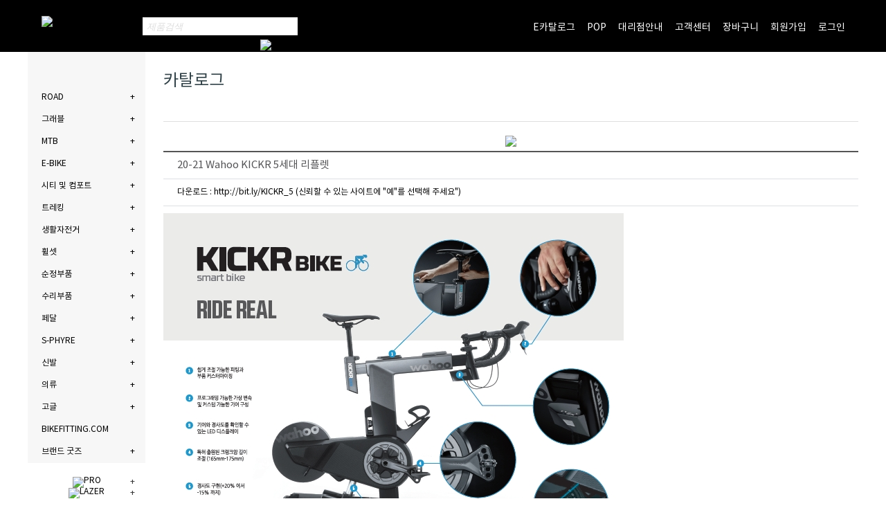

--- FILE ---
content_type: text/html; charset=euc-kr
request_url: https://www.nnxsports.com/shop/board/view.php?id=catalog&no=39
body_size: 14693
content:
<!DOCTYPE html >
<html xmlns="http://www.w3.org/1999/xhtml" xml:lang="ko" lang="ko">
<head>

<meta http-equiv="Content-Type" content="text/html; charset=euc-kr">
<meta http-equiv="X-UA-Compatible" content="IE=edge,chrome=1" />
<meta name="format-detection" content="telephone=no" />
<meta name="keywords" content="시마노, ROAD, MTB, 휠셋, 순정부품, 페달, S-PHYRE, 신발, 의류, 고글, 가방, BIKEFITTING.COM, PRO, LAZER, THULE, 허친슨, 카머, 와후, 유니어, 크립토나이트, 넥밴드, SP">
<meta name="description" content="시마노 사이클링 공식 대리점. 시마노는 가슴 뛰게 하는 제품을 통해 사람과 자연, 자전거 문화를 창조합니다.">
<meta http-equiv="title" content="카탈로그 게시판"/>
<meta name="Title" content="카탈로그 게시판">
<meta name="Subject" content="카탈로그 게시판">
<meta property="og:url" content="https://www.nnxsports.com/" />
<meta property="og:type" content="website" />
<meta property="og:title" content="시마노 쇼핑몰" />
<meta property="og:description" content="(주)나눅스네트웍스" />
<meta property="og:image" content="/shop/data/skin/standard/img/common/s.jpg" />
<meta property="fb:app_id" content="334227273706593"/>
<meta property="fb:admins" content="100001510901882"/>
<link rel="stylesheet" href="https://cdnjs.cloudflare.com/ajax/libs/font-awesome/4.7.0/css/font-awesome.min.css">
<title>카탈로그 게시판</title>

	<script type="text/javascript">
	<!--
	history.back = function() {
		var step = (document.location.protocol == 'https:' ? 2 : 1) * -1;
		history.go(step);
	}
	//-->
	</script>



<script src="/shop/data/skin/standard/common.js?ver=20200915"></script>
<script src="/shop/data/skin/standard/cart_tab/godo.cart_tab.js"></script>

<!-- css 추가 -->
<link rel="shortcut icon" type="image/x-icon" href="/favicon.ico">
<link rel="stylesheet" href="/shop/data/skin/standard/css/notokr.css" />
<link rel="stylesheet" href="/shop/data/skin/standard/css/common02.css?ver=20250101" />
<link rel="stylesheet" href="/shop/data/skin/standard/css/sub02.css" />
<link rel="stylesheet" href="/shop/data/skin/standard/css/main02.css" />
<link rel="stylesheet" href="/shop/data/skin/standard/css/parts.css" />
<link rel="stylesheet" href="/shop/data/skin/standard/css/goods.css">
<link rel="stylesheet" href="/shop/data/skin/standard/css/new-css.css">
<link rel="stylesheet" href="/shop/data/skin/standard/css/owl.carousel.css"/>
<link rel="stylesheet" href="/shop/data/skin/standard/css/owl.main.css"/>
<link rel="stylesheet" href="//code.jquery.com/ui/1.10.3/themes/smoothness/jquery-ui.css" />
<link rel="stylesheet" href="/shop/data/skin/standard/css/balloon.min.css">
<!-- js 추가 -->
<script type="text/javascript" src="/shop/data/skin/standard/js/jquery-1.10.2.min.js"></script>
<script type="text/javascript" src="/shop/data/skin/standard/js/imagezoom.js"></script>
<script type="text/javascript" src="/shop/data/skin/standard/js/jquery-ui.min.js"></script>
<script type="text/javascript" src="/shop/data/skin/standard/js/basic.js"></script>
<script type="text/javascript" src="/shop/data/skin/standard/js/jquery.bxslider.min.js"></script>

<!-- 모든 Ajax 통신시, 로딩이미지 -->
<script type="text/javascript" src="/shop/data/skin/standard/js/jquery.loader.min.js"></script>
<link rel="stylesheet" href="/shop/data/skin/standard/css/jquery.loader.min.css"/>

<script type="text/javascript">
<!--
$(function() {
	$(document).tooltip();
});
/*
function getCart() { // 장바구니 수량 조회
	var url = "../ajax/getCart_ajax.php";
	$.ajax({
		type:"POST",
		url:url,
		success: function(args) {
			$("#cartCount").html(args);
		},
		error: function(e) {
			alert(e.responseText);
		}
	});
}
*/
//-->
</script>

<!-- 원래 CSS -->
<link rel="styleSheet" href="/shop/data/skin/standard/cart_tab/style.css">
<link rel="styleSheet" href="/shop/data/skin/standard/style.css">

<!--[if lt IE 9]>
<script src="/shop/data/skin/standard/js/html5.js"></script>
<script src="/shop/data/skin/standard/js/modernizr-1.7.min.js"></script>
<script src="/shop/data/skin/standard/js/respond.min.js"></script>
<script src="/shop/data/skin/standard/js/IE7.js"></script>
<![endif]-->



<script type="text/javascript">
jQuery.browser = {};
(function() {
	jQuery.browser.msie = false;
	jQuery.browser.version = 0;
	if (navigator.userAgent.match(/MSIE ([0-9]+)\./)) {
		jQuery.browser.msie = true;
		jQuery.browser.version = RegExp.$1;
	}
})();
</script>

<!-- 상단 배너 -->
<script>
$(document).ready(function() {
	$('.btn-popup-close').click(function() {
		if ($("input:checkbox[id='checkbox-top-popupzone']").is(":checked")) {
			setCookie("popname", "done", 1);
		}
		$('.top-popupzone-wrapper').hide();
	});
	if (getCookie("popname") == "done") {
		$('.top-popupzone-wrapper').hide();
	}
});

function setCookie(name, value, expiredays) {
	var todayDate = new Date();
	todayDate.setDate (todayDate.getDate() + expiredays);
	document.cookie = name + "=" + escape(value) + "; path=/; expires=" + todayDate.toGMTString() + ";";
}

function getCookie(name) {
	var nameOfCookie = name + "=";
	var x = 0;
	while (x <= document.cookie.length) {
		var y = (x + nameOfCookie.length);
		if (document.cookie.substring(x, y) == nameOfCookie) {
			if ((endOfCookie = document.cookie.indexOf(";", y)) == -1) {
				endOfCookie = document.cookie.length;
			}
			return unescape (document.cookie.substring(y, endOfCookie));
		}
		x = document.cookie.indexOf (" ", x) + 1;
		if (x == 0) break;
	}
	return "";
}

var initBody;
function beforePrint() {
	initBody = document.body.innerHTML;
	document.body.innerHTML = print_page.innerHTML;
}

function afterPrint() {
	document.body.innerHTML = initBody;
}

function pageprint() {
	window.onbeforeprint = beforePrint;
	window.onafterprint = afterPrint;
	window.print();
}
</script>

<!-- Facebook Pixel Code -->
<script>
!function(f,b,e,v,n,t,s)
{if(f.fbq)return;n=f.fbq=function(){n.callMethod?
n.callMethod.apply(n,arguments):n.queue.push(arguments)};
if(!f._fbq)f._fbq=n;n.push=n;n.loaded=!0;n.version='2.0';
n.queue=[];t=b.createElement(e);t.async=!0;
t.src=v;s=b.getElementsByTagName(e)[0];
s.parentNode.insertBefore(t,s)}(window,document,'script',
'https://connect.facebook.net/en_US/fbevents.js');
fbq('init', '242699526449974');
fbq('track', 'PageView');
</script>
<noscript>
<img height="1" width="1"
src="https://www.facebook.com/tr?id=242699526449974&ev=PageView
&noscript=1"/>
</noscript>
<!-- End Facebook Pixel Code -->

<style type="text/css">
html {overflow-y:scroll;}
.ui-corner-all {-moz-border-radius:0px 0px 0px 0px;}
.ui-widget-content {border:1px solid #DFDFDF; color:#222;}
.ui-widget {font-family:Verdana,Arial,sans-serif; font-size:12px;}
.ui-menu {display:block; float:left; list-style:none outside none; padding:2px; border:0px solid red; margin-left:-10px; margin-right:110px; z-index:9999; left:0;}
.ui-autocomplete {cursor:default; position:absolute;}
.ui-menu .ui-menu-item {clear:left; float:left; margin:0; padding:0; width:220px; height:25px; line-height:25px; overflow:hidden; white-space:nowrap; text-overflow:ellipsis; text-align:left;}
.ui-menu .ui-menu-item a {display:block; padding:0px 0px 0px 0px; text-decoration:none; cursor:pointer; background-color:Green;}
.ui-menu .ui-menu-item a:hover {display:block; padding:0px 0px 0px 0px; text-decoration:none; color:White; cursor:pointer; background-color:ButtonText;}
.ui-widget-content a {color:#222;}

#sword::placeholder {color:#ddd; font-style:italic;}
</style>
<!-- Google Tag Manager -->
<script>(function(w,d,s,l,i){w[l]=w[l]||[];w[l].push({'gtm.start':
new Date().getTime(),event:'gtm.js'});var f=d.getElementsByTagName(s)[0],
j=d.createElement(s),dl=l!='dataLayer'?'&l='+l:'';j.async=true;j.src=
'https://www.googletagmanager.com/gtm.js?id='+i+dl;f.parentNode.insertBefore(j,f);
})(window,document,'script','dataLayer','GTM-KZ34GJ');</script>
<!-- End Google Tag Manager -->

</head>


<body scroll="yes">
<!-- Google Tag Manager (noscript) -->
<noscript><iframe src="https://www.googletagmanager.com/ns.html?id=GTM-KZ34GJ"
height="0" width="0" style="display:none;visibility:hidden"></iframe></noscript>
<!-- End Google Tag Manager (noscript) -->


<!-- popup zone -->

<!-- total -->
<div id="wrapper">
	<p class="skip-navigation"><a href="#container">본문으로 바로가기</a></p>

			<!--//
		<style type="text/css">
		#TopBanner {width:100%; height:60px; line-height:60px; text-align:center; background:#0293CE; color:#fff; font-weight:bold; font-size:30px;}
		A.TopBanner:link	{color:#fff; text-decoration:none;}
		A.TopBanner:visited	{color:#fff; text-decoration:none;}
		A.TopBanner:active	{color:#fff; text-decoration:none;}
		A.TopBanner:hover	{color:#fff; text-decoration:none;}

		.blinker {animation:nniNoticeBlink 2.5s linear infinite; -moz-animation:nniNoticeBlink 2.5s linear infinite; -webkit-animation:nniNoticeBlink 2.5s linear infinite; -ms-animation:nniNoticeBlink 2.5s linear infinite; -o-animation:nniNoticeBlink 2.5s linear infinite;}
		@keyframes nniNoticeBlink {0% {color:red;} 33% {color:yellow;} 66% {color:blue;} 100% {color:green;}}
		@-moz-keyframes nniNoticeBlink {0% {color:red;} 33% {color:yellow;} 66% {color:blue;} 100% {color:green;}} /* Mozilla Browser */
		@-webkit-keyframes nniNoticeBlink {0% {color:red;} 33% {color:yellow;} 66% {color:blue;} 100% {color:green;}} /* WebKit browser Safari and Chrome */
		@-ms-keyframes nniNoticeBlink {0% {color:red;} 33% {color:yellow;} 66% {color:blue;} 100% {color:green;}} /* IE 9,10 */
		@-o-keyframes nniNoticeBlink {0% {color:red;} 33% {color:yellow;} 66% {color:blue;} 100% {color:green;}} /* Opera Browser */
		</style>

		<div id="TopBanner">
			<a href="/shop/board/view.php?id=notice&no=586" class="blinker">물류센터 이전으로 인한 배송지연 안내</a>&nbsp;
			<img src="/shop/data/skin_mobileV2/light/img/common/btn_close.gif" class="topBannerClose hand">
		</div>

		<script type="text/javascript">
		$(function() {
			$(".topBannerClose").click(function() { // 상단 탑 배너 (오태정, 2017-07-24 오전 10:17)
				$("#TopBanner").slideUp("slow"); // 닫기 (쿠키 체크 안함)
			}); // 닫기
		});
		</script>
		//-->
	
	<!--// header 시작 //-->
	<div class="header" id="header">
		<div class="header-area">
			<div class="header-box">
				<h1 style="margin-left:20px;"><a href="/shop/main/index.php?&"><img src="/shop/data/skin/standard/make_img/common/logo.png" alt="NANUX NETWORKS" /></a></h1>

				<div class="top-search-area">
					<form name="fsearchbox" method='GET' action="/shop/goods/goods_search.php?&" onsubmit="return chkForm(this)" autocomplete="off">
					<input type="hidden" name="searched" value="Y" />
					<input type="hidden" name="log" value="1" />
					<input type="hidden" name="skey" value="all" />
					<input type="hidden" name="hid_pr_text" value="" />
					<input type="hidden" name="hid_link_url" value="" />
					<input type="hidden" id="edit" name="edit" value=""/>
											<fieldset>
						<legend class="blind">통합 검색</legend>
						<input type="text" name="sword" id="sword" value="" required placeholder="제품검색" />
						<label for="top-search-text" class="blind">통합 검색</label>
						<input type="image" src="/shop/data/skin/standard/make_img/common/btn_search.gif" alt="검색" />
					</fieldset>
					</form>
				</div>

				<script type="text/javascript" src="/shop/data/skin/standard/js/suggest.js"></script>
				<script type="text/javascript">
				/********************************************************************************
				* window.onload 후 실행 함수 (IE, FF 분기 처리) (오태정, 2013-10-28 오전 11:16)
				********************************************************************************/
				if (window.attachEvent) { // IE
					window.attachEvent("onload", function() {
						// param 순서 : 검색엘리먼트, 쿼리페이지 url, 대소문자 구분, 중간글자 검색허용 여부, 결과 박스를 textbox 의 폭과 같게 할 것인가
						document.fsearchbox.sword.obj = sug_set_properties(document.getElementById('sword'), "/shop/ajax/autocomplete_ajax.php", false, true, true);
					});
				}
				else if (window.addEventListener) { // FF
					window.addEventListener("load", function() {
						// param 순서 : 검색엘리먼트, 쿼리페이지 url, 대소문자 구분, 중간글자 검색허용 여부, 결과 박스를 textbox 의 폭과 같게 할 것인가
						document.fsearchbox.sword.obj = sug_set_properties(document.getElementById('sword'), "/shop/ajax/autocomplete_ajax.php", false, true, true);
					}, false);
				}
				</script>

				<!--//
								//-->

				<div class="gnb-area">
					<ul class="gnb" >
						<li><a href="/shop/board/list.php?&id=catalog">E카탈로그</a></li>
						<li><a href="/shop/board/list.php?&id=pop">POP</a></li>
												<li><a href="/shop/service/dealer.php?&">대리점안내</a></li>
						<li><a href="https://help.nnxsports.com/">고객센터</a></li>
												<li><a href="/shop/goods/goods_cart.php?&">장바구니</a></li>
							<li><a href="/shop/member/join.php?&">회원가입</a></li>
														<li class="none_"><a href="/shop/member/login.php?&returnUrl=%2Fshop%2Fboard%2Fview.php%3Fid%3Dcatalog%26no%3D39">로그인</a></li>
					</ul>
					<script>// getCart(); // 장바구니 개수</script>
					<!--// 시마노, 툴레 아이콘 주석 처리
					<p class="top-banner">
						<div style="float:left;margin-top:25px;"><a href="http://cycle.shimano.co.kr/" target="_blank"><img src="/shop/data/skin/standard/make_img/common/shimanologo.png" alt="shimano" /></a></div>
						<div style="float:left; margin-top:25px; margin-right:20px;"><a href="http://www.tlkor.com/" target="_blank"><img src="/shop/data/skin/standard/make_img/common/thulelogo.png" alt="THULE" /></a></div>
					</p>
					//-->
				</div>
			</div>
			<!-- 대메뉴 영역 -->
		</div>
	</div>
	<!--// header 끝 //-->

	<!--// 본문 시작 //-->
	<div id="content_wrapper" style="min-height:1200px;"><!--// 본문 래퍼 (오태정, 2017-06-30 오전 10:42), 좌측메뉴 길어질때마다 최소높이 수정 필요! //-->
	<style type="text/css">
/* 기본값 */
#left_menu {padding:0; margin:0; border:0; line-height:1; position:absolute; top:0; width:170px; z-index:1002;}

#left_menu ul,#left_menu ul li,#left_menu ul ul {list-style:none; margin:0; padding:0;}
#left_menu ul {position:relative; z-index:500; float:left;}
#left_menu ul li {float:left; min-height:1px; line-height:1em; vertical-align:middle; position:relative;}
#left_menu ul li:hover {position:relative; z-index:502; cursor:default;}
#left_menu ul ul {visibility:hidden; position:absolute; top:100%; left:0px; z-index:501; width:100%;}
#left_menu ul ul li {float:none;}
#left_menu ul li:hover > ul {visibility:visible;}
#left_menu ul ul {top:1px; left:99%;}
#left_menu ul li {float:none;}
#left_menu ul ul {margin-top:1px;}
#left_menu ul ul li {font-weight:normal;}

/* 커스터마이징 */
#left_menu {width:170px; background:#F7F7F7; border-left:0px solid #333; zoom:1; font-size:12px;}
#left_menu:before {content:""; display:block;}
#left_menu:after {content:""; display:table; clear:both;}
#left_menu ul a {display:block; padding:10px 20px; color:#333; text-decoration:none; text-transform:uppercase; font-family:"notoKrB";}
#left_menu > ul {width:170px;}
#left_menu ul ul {width:170px;}
#left_menu > ul > li > a {border-right:0px solid #333; color:#000;}
#left_menu > ul > li > a:hover {color:#000;}
#left_menu > ul > li.on a {background:#fff;}
#left_menu > ul > li a:hover,#left_menu > ul > li:hover a {background:#fff;}

#left_menu > ul > li.imgmenu {background:#fff; border-bottom:0px solid #fff;}
#left_menu > ul > li:last-child {border-bottom:0px solid #333;}
#left_menu > ul > li.imgmenu > a {padding:0; text-align:center;}
#left_menu > ul > li.imgmenu > a > img {height:30px; vertical-align:bottom;}

#left_menu li {position:relative;}
#left_menu ul li.has-sub > a:after {content:"+"; position:absolute; top:50%; right:15px; margin-top:-6px;}
#left_menu ul li.has-sub.imgmenu > a:after {color:#333;}
/*
#left_menu ul ul li.first {-webkit-border-radius:0 5px 0 0; -moz-border-radius:0 5px 0 0; border-radius:0 5px 0 0;}
#left_menu ul ul li.last {-webkit-border-radius:0 0 5px 0; -moz-border-radius:0 0 5px 0; border-radius:0 0 5px 0; border-bottom:0;}
#left_menu ul ul {-webkit-border-radius:0 5px 5px 0; -moz-border-radius:0 5px 5px 0; border-radius:0 5px 5px 0;}
*/
#left_menu ul ul {border:1px solid #333;}
#left_menu ul li:hover > a {background:#fff; color:#0092DE;}
#left_menu ul ul a {font-size:12px; color:#000;}
#left_menu ul ul a:hover {color:#fff;}
#left_menu ul ul li {border-bottom:0px solid #0082e7;}
#left_menu ul ul li:hover > a {background:#fff; color:#0092DE;}

/* 배너 */
#left_menu p.menu_banner {clear:both; background:#fff;}
#left_menu p.menu_banner a {display:block;}
#left_menu p.menu_banner a:first-child {padding-top:0px;}

.mTop {display:table-cell; width:170px; height:30px; text-align:center; font-weight:bold; color:#000; font-size:22px; border-right:0px solid #333;}
.topMenu {margin-top:5px;}

.notDealer {width:170px; height:30px; line-height:30px; text-align:center; font-family:'notoKrR'; color:#000; font-size:13px; font-weight:bold; letter-spacing:-1px; box-shadow:0 0 0 3px #4872f4 inset;}
</style>

<!--// 왼쪽 메뉴 시작 //-->
<div id="left_menu">
	  <li style="background-color:#F7F7F7; height:20px;">&nbsp;</li>
		<ul>
		<li class="mTop"><img src="../img/left_menu/lft_shimano.png" width="120px" alt="" /></li>
		<li class="has-sub">
			<a href="../goods/goods_list.php?category=005001002001">ROAD</a>
			<ul>
				<li><a href="../goods/goods_list.php?category=005001002001">DURA-ACE</a></li>
				<li><a href="../goods/goods_list.php?category=005001002009">DURA-ACE Di2</a></li>
				<li><a href="../goods/goods_list.php?category=005001002002">ULTEGRA</a></li>
				<li><a href="../goods/goods_list.php?category=005001002010">ULTEGRA Di2</a></li>
				<li><a href="../goods/goods_list.php?category=005001002015">ULTEGRA RX</a></li>
				<li><a href="../goods/goods_list.php?category=005001002003">105</a></li>
				<li><a href="../goods/goods_list.php?category=005001002016">105 Di2</a></li>
				<li><a href="../goods/goods_list.php?category=005001002004">TIAGRA</a></li>
				<li><a href="../goods/goods_list.php?category=005001002005">SORA</a></li>
				<li><a href="../goods/goods_list.php?category=005001002006">CLARIS</a></li>
				<!--// <li><a href="../goods/goods_list.php?category=005001002012">2300</a></li> //-->
				<li><a href="../goods/goods_list.php?category=005001002013">ROAD Others</a></li>
				<li><a href="../service/set_price.php?grp=road">브랜드별 그룹세트</a></li>
			</ul>
		</li>
		<li class="has-sub">
			<a href="../goods/goods_list.php?category=005001020001">그래블</a>
			<ul>
				<li><a href="../goods/goods_list.php?category=005001020001">GRX</a></li>
				<li><a href="../goods/goods_list.php?category=005001020002">GRX Di2</a></li>
				<li><a href="../service/set_price.php?grp=grx">브랜드별 그룹세트</a></li>
			</ul>
		</li>
		<li class="has-sub">
			<a href="../goods/goods_list.php?category=005001001001">MTB</a>
			<ul>
				<li><a href="../goods/goods_list.php?category=005001001001">XTR</a></li>
				<li><a href="../goods/goods_list.php?category=005001001013">XTR Di2</a></li>
				<li><a href="../goods/goods_list.php?category=005001001002">XT</a></li>
				<li><a href="../goods/goods_list.php?category=005001001017">XT Di2</a></li>
				<li><a href="../goods/goods_list.php?category=005001001003">SLX</a></li>
				<li><a href="../goods/goods_list.php?category=005001001004">DEORE</a></li>
				<li><a href="../goods/goods_list.php?category=005001001020">DEORE Di2</a></li>
				<li><a href="../goods/goods_list.php?category=005001001008">ALIVIO</a></li>
				<li><a href="../goods/goods_list.php?category=005001001009">ACERA</a></li>
				<li><a href="../goods/goods_list.php?category=005001001010">ALTUS</a></li>
				<li><a href="../goods/goods_list.php?category=005001001005">SAINT</a></li>
				<li><a href="../goods/goods_list.php?category=005001001006">ZEE</a></li>
				<li><a href="../goods/goods_list.php?category=005001001019">CUES</a></li>
				<li><a href="../goods/goods_list.php?category=005001001018">DXR</a></li>
				<li><a href="../goods/goods_list.php?category=005001001016">MTB Others</a></li>
				<li><a href="../service/set_price.php?grp=mtb">브랜드별 그룹세트</a></li>
			</ul>
		</li>
		<li class="has-sub">
			<a href="../goods/goods_list.php?category=005001017001">E-BIKE</a>
			<ul>
				<li><a href="../goods/goods_list.php?category=005001017001">E-BIKE SYSTEM</a></li>
			</ul>
		</li>
		<li class="has-sub">
			<a href="../goods/goods_list.php?category=005001003001">시티 및 컴포트</a>
			<ul>
				<li><a href="../goods/goods_list.php?category=005001003006">METREA</a></li>
				<li><a href="../goods/goods_list.php?category=005001003001">ALFINE</a></li>
				<li><a href="../goods/goods_list.php?category=005001003004">ALFINE Di2</a></li>
				<li><a href="../goods/goods_list.php?category=005001003002">NEXUS</a></li>
			</ul>
		</li>
		<li class="has-sub">
			<a href="../goods/goods_list.php?category=005001018001">트레킹</a>
			<ul>
				<li><a href="../goods/goods_list.php?category=005001018001">XT</a></li>
				<li><a href="../goods/goods_list.php?category=005001018002">DEORE</a></li>
				<li><a href="../goods/goods_list.php?category=005001018003">ALIVIO</a></li>
				<li><a href="../goods/goods_list.php?category=005001018004">ACERA</a></li>
			</ul>
		</li>
		<li class="has-sub">
			<a href="../goods/goods_list.php?category=009001">생활자전거</a>
			<ul>
				<li><a href="../goods/goods_list.php?category=009001">크랭크</a></li>
				<li><a href="../goods/goods_list.php?category=009002">앞변속기</a></li>
				<li><a href="../goods/goods_list.php?category=009003">뒷변속기</a></li>
				<li><a href="../goods/goods_list.php?category=009004">변속레버</a></li>
				<li><a href="../goods/goods_list.php?category=009005">카세트</a></li>
				<li><a href="../goods/goods_list.php?category=009006">체인</a></li>
				<li><a href="../goods/goods_list.php?category=009007">브레이크세트</a></li>
				<li><a href="../goods/goods_list.php?category=009008">브레이크레버</a></li>
				<li><a href="../goods/goods_list.php?category=009009">캘리퍼</a></li>
				<li><a href="../goods/goods_list.php?category=009010">비비</a></li>
				<li><a href="../goods/goods_list.php?category=009011">로터</a></li>
				<li><a href="../goods/goods_list.php?category=009012">허브</a></li>
			</ul>
		</li>
		<li class="has-sub">
			<a href="../goods/goods_list.php?category=005001005001">휠셋</a>
			<ul>
				<li><a href="../goods/goods_list.php?category=005001005001">DURA-ACE</a></li>
				<li><a href="../goods/goods_list.php?category=005001005002">ULTEGRA</a></li>
				<li><a href="../goods/goods_list.php?category=005001005007">GRX</a></li>
				<li><a href="../goods/goods_list.php?category=005001005004">XTR</a></li>
				<li><a href="../goods/goods_list.php?category=005001005005">XT</a></li>
				<li><a href="../goods/goods_list.php?category=005001005003">ROAD Others</a></li>
				<li><a href="../goods/goods_list.php?category=005001005006">MTB Others</a></li>
			</ul>
		</li>
		<li class="has-sub">
			<a href="../goods/goods_list.php?category=005001019001002">순정부품</a>
			<ul>
				<li><a href="../goods/goods_list.php?category=005001019001002">브레이크 시스템</a></li>
				<li><a href="../goods/goods_list.php?category=005001019002001">변속/브레이크 케이블 시스템</a></li>
				<li><a href="../goods/goods_list.php?category=005001019003001">드라이브 시스템</a></li>
				<li><a href="../goods/goods_list.php?category=005001019004001">워크샵</a></li>
				<li><a href="../goods/goods_list.php?category=005001019005001">툴</a></li>
				<li><a href="../goods/goods_list.php?category=005001019006">루브리컨트</a></li>
				<li><a href="../goods/goods_list.php?category=005001019007001">기타</a></li>
				<!--//
				<li><a href="../goods/goods_list.php?category=005001006032">브레이크 시스템</a></li>
				<li><a href="../goods/goods_list.php?category=005001006033">케이블</a></li>
				<li><a href="../goods/goods_list.php?category=005001006034">구동계</a></li>
				<li><a href="../goods/goods_list.php?category=005001006035">워크샵</a></li>
				<li><a href="../goods/goods_list.php?category=005001006036">공구 & 윤활용품</a></li>
				<li><a href="../goods/goods_list.php?category=005001006037">기타</a></li>
				//-->
				<!--//
				<li><a href="../goods/goods_list.php?category=005001006030">Best 100</a></li>
				<li><a href="../goods/goods_list.php?category=005001006001">브레이크 슈</a></li>
				<li><a href="../goods/goods_list.php?category=005001006002">디스크 브레이크 패드</a></li>
				<li><a href="../goods/goods_list.php?category=005001006003">디스크 브레이크 로터</a></li>
				<li><a href="../goods/goods_list.php?category=005001006004">디스크 브레이크 호스</a></li>
				<li><a href="../goods/goods_list.php?category=005001006005">디스크 브레이크 장착용 어댑터</a></li>
				<li><a href="../goods/goods_list.php?category=005001006031">케이블 박스</a></li>
				<li><a href="../goods/goods_list.php?category=005001006006">시프트 케이블</a></li>
				<li><a href="../goods/goods_list.php?category=005001006007">브레이크 케이블</a></li>
				<li><a href="../goods/goods_list.php?category=005001006008">체인링</a></li>
				<li><a href="../goods/goods_list.php?category=005001006009">바템 브래킷</a></li>
				<li><a href="../goods/goods_list.php?category=005001006010">체인</a></li>
				<li><a href="../goods/goods_list.php?category=005001006011">카세트 스프라켓</a></li>
				<li><a href="../goods/goods_list.php?category=005001006012">뒷 변속기 폴리</a></li>
				<li><a href="../goods/goods_list.php?category=005001006013">공구</a></li>
				<li><a href="../goods/goods_list.php?category=005001006014">윤활유</a></li>
				<li><a href="../goods/goods_list.php?category=005001006016">뒷변속기</a></li>
				<li><a href="../goods/goods_list.php?category=005001006017">앞 변속기</a></li>
				<li><a href="../goods/goods_list.php?category=005001006018">컨트롤 레버</a></li>
				<li><a href="../goods/goods_list.php?category=005001006019">변속레버</a></li>
				<li><a href="../goods/goods_list.php?category=005001006020">브레이크</a></li>
				<li><a href="../goods/goods_list.php?category=005001006021">브라켓 레버</a></li>
				<li><a href="../goods/goods_list.php?category=005001006022">허브</a></li>
				<li><a href="../goods/goods_list.php?category=005001006023">프리허브</a></li>
				<li><a href="../goods/goods_list.php?category=005001006024">휠/림/스포크</a></li>
				<li><a href="../goods/goods_list.php?category=005001006025">페달</a></li>
				<li><a href="../goods/goods_list.php?category=005001006026">DURA-ACE Track</a></li>
				<li><a href="../goods/goods_list.php?category=005001006027">유메야</a></li>
				<li><a href="../goods/goods_list.php?category=005001006028">변속기부품</a></li>
				<li><a href="../goods/goods_list.php?category=005001006029">크랭크부품</a></li>
				<li><a href="../goods/goods_list.php?category=005001006015">기타</a></li>
				//-->
			</ul>
		</li>
		<li class="has-sub">
			<a href="../goods/goods_list.php?category=005001016001">수리부품</a>
			<ul>
				<li><a href="../goods/goods_list.php?category=005001016001">뒷 변속기</a></li>
				<li><a href="../goods/goods_list.php?category=005001016002">앞 변속기</a></li>
				<li><a href="../goods/goods_list.php?category=005001016003">듀얼 컨트롤 레버</a></li>
				<li><a href="../goods/goods_list.php?category=005001016004">변속 레버</a></li>
				<li><a href="../goods/goods_list.php?category=005001016005">크랭크</a></li>
				<li><a href="../goods/goods_list.php?category=005001016006">브레이크</a></li>
				<li><a href="../goods/goods_list.php?category=005001016007">디스크브레이크</a></li>
				<li><a href="../goods/goods_list.php?category=005001016008">브레이크 레버</a></li>
				<li><a href="../goods/goods_list.php?category=005001016009">프론트 허브</a></li>
				<li><a href="../goods/goods_list.php?category=005001016010">프리 허브</a></li>
				<li><a href="../goods/goods_list.php?category=005001016011">휠</a></li>
				<li><a href="../goods/goods_list.php?category=005001016012">페달</a></li>
				<li><a href="../goods/goods_list.php?category=005001016013">DURA-ACE TRACK</a></li>
				<li><a href="../goods/goods_list.php?category=005001016014">기타</a></li>
			</ul>
		</li>
		<li class="has-sub">
			<a href="../goods/goods_list.php?category=005001004001">페달</a>
			<ul>
				<li><a href="../goods/goods_list.php?category=005001004001">로드</a></li>
				<li><a href="../goods/goods_list.php?category=005001004002">오프 로드</a></li>
				<li><a href="../goods/goods_list.php?category=005001004003">투어</a></li>
				<li><a href="../goods/goods_list.php?category=005001004004">액세서리</a></li>
			</ul>
		</li>
		<li class="has-sub">
			<a href="../goods/goods_list.php?category=005011001">S-PHYRE</a>
			<ul>
				<li><a href="../goods/goods_list.php?category=005011001">신발</a></li>
				<li><a href="../goods/goods_list.php?category=005011002">의류</a></li>
				<li><a href="../goods/goods_list.php?category=005011003">고글</a></li>
			</ul>
		</li>
		<li class="has-sub">
			<a href="../goods/goods_list.php?category=005001007001">신발</a>
			<ul>
				<li><a href="../goods/goods_list.php?category=005001007001">로드 컴피티션</a></li>
				<li><a href="../goods/goods_list.php?category=005001007002">로드 퍼포먼스</a></li>
				<li><a href="../goods/goods_list.php?category=005001007003">트라이애슬론</a></li>
				<li><a href="../goods/goods_list.php?category=005001007004">로드 투어링</a></li>
				<li><a href="../goods/goods_list.php?category=005001007005">XC 레이싱</a></li>
				<li><a href="../goods/goods_list.php?category=005001007012">그래블 / 어드벤처</a></li>
				<li><a href="../goods/goods_list.php?category=005001007006">엔듀로 트레일</a></li>
				<li><a href="../goods/goods_list.php?category=005001007007">그래비티</a></li>
				<li><a href="../goods/goods_list.php?category=005001007008">크로스 마운틴</a></li>
				<li><a href="../goods/goods_list.php?category=005001007009">마운틴 투어링</a></li>
				<li><a href="../goods/goods_list.php?category=005001007015">E-바이크 투어링</a></li>
				<li><a href="../goods/goods_list.php?category=005001007010">CLICK'R</a></li>
				<li><a href="../goods/goods_list.php?category=005001007013">인도어 사이클링</a></li>
				<li><a href="../goods/goods_list.php?category=005001007016">익스플로러</a></li>
				<li><a href="../goods/goods_list.php?category=005001007011">액세서리</a></li>
			</ul>
		</li>
		<li class="has-sub">
			<a href="../goods/goods_list.php?category=005001008002">의류</a>
			<ul>
				<li><a href="../goods/goods_list.php?category=005001008002">퍼포먼스 S/S</a></li>
				<li><a href="../goods/goods_list.php?category=005001008006">퍼포먼스 A/W</a></li>
				<li><a href="../goods/goods_list.php?category=005001008003">익스플로러 S/S</a></li>
				<li><a href="../goods/goods_list.php?category=005001008007">익스플로러 A/W</a></li>
				<li><a href="../goods/goods_list.php?category=005001008004">액세서리</a></li>
				<!--//
				<li><a href="../goods/goods_list.php?category=005001008001">ACCU3D</a></li>
				<li><a href="../goods/goods_list.php?category=005001008005">New Arrival</a></li>
				//-->
			</ul>
		</li>
		<li class="has-sub">
			<a href="../goods/goods_list.php?category=005001009001">고글</a>
			<ul>
				<li><a href="../goods/goods_list.php?category=005001009001">SHIMANO 고글</a></li>
				<li><a href="../goods/goods_list.php?category=005001009002">액세서리</a></li>
			</ul>
		</li>
		<!--//
		<li class="has-sub">
			<a href="../goods/goods_list.php?category=005001010002">가방</a>
			<ul>
				<li><a href="../goods/goods_list.php?category=005001010002">운젠</a></li>
				<li><a href="../goods/goods_list.php?category=005001010004">호타카</a></li>
				<li><a href="../goods/goods_list.php?category=005001010005">로코</a></li>
				<li><a href="../goods/goods_list.php?category=005001010006">도쿄</a></li>
				<li><a href="../goods/goods_list.php?category=005001010007">츠키니스트</a></li>
				<li><a href="../goods/goods_list.php?category=005001010008">오사카</a></li>
			</ul>
		</li>
		//-->
		<li>
			<a href="../goods/goods_list.php?category=005001014001">bikefitting.com</a>
			<ul>
				<li><a href="../goods/goods_list.php?category=005001014001">제품</a></li>
				<li><a href="../goods/goods_list.php?category=005001014002">라이센스</a></li>
			</ul>
		</li>
		<li class="has-sub">
			<a href="../goods/goods_list.php?category=005016002">브랜드 굿즈</a>
			<ul>
				<li><a href="../goods/goods_list.php?category=005016001">SSC 전용</a></li>
				<li><a href="../goods/goods_list.php?category=005016002">일반</a></li>
			</ul>
		</li>
			<li style="background-color:#fff; height:20px;">&nbsp;</li>

		<li class="has-sub imgmenu">
			<a href="../goods/goods_list.php?category=005002002"><img src="../img/left_menu/lft_pro.png" alt="PRO" /></a>
			<ul>
				<li><a href="../goods/goods_list.php?category=005002002">ROAD</a></li>
				<li><a href="../goods/goods_list.php?category=005002001">MTB</a></li>
				<li><a href="../goods/goods_list.php?category=005002014">그래블</a></li>
				<li><a href="../goods/goods_list.php?category=005002003">트라이애슬론</a></li>
				<li><a href="../goods/goods_list.php?category=005002012">안장</a></li>
				<li><a href="../goods/goods_list.php?category=005002013">PRO 휠</a></li>
				<li><a href="../goods/goods_list.php?category=005002010">액세서리</a></li>
			</ul>
		</li>
		<li class="has-sub imgmenu">
			<a href="../goods/goods_list.php?category=005014001"><img src="../img/left_menu/lft_lazer.png" alt="LAZER" /></a>
			<ul>
				<li><a href="../goods/goods_list.php?category=005014001">ROAD</a></li>
				<li><a href="../goods/goods_list.php?category=005014007">TT</a></li>
				<li><a href="../goods/goods_list.php?category=005014006">MTB</a></li>
				<li><a href="../goods/goods_list.php?category=005014002">SPORT</a></li>
				<li><a href="../goods/goods_list.php?category=005014003">URBAN</a></li>
				<li><a href="../goods/goods_list.php?category=005014005">KIDS</a></li>
				<li><a href="../goods/goods_list.php?category=005014004">액세서리</a></li>
			</ul>
		</li>
		<li class="has-sub imgmenu">
			<a href="../goods/goods_list.php?category=005004002"><img src="../img/left_menu/lft_thule.png" alt="툴레" /></a>
			<ul>
				<li><a href="../goods/goods_list.php?category=005004002">자전거 여행</a></li>
				<li><a href="../goods/goods_list.php?category=005004004">유아용 제품</a></li>
				<li><a href="../goods/goods_list.php?category=005004003">툴레 가방</a></li>
						</ul>
		</li>
		<li class="has-sub imgmenu">
			<a href="../goods/goods_list.php?category=005003002"><img src="../img/left_menu/lft_hutchinson.png" alt="허친슨" /></a>
			<ul>
				<li><a href="../goods/goods_list.php?category=005003002">ROAD 타이어</a></li>
				<li><a href="../goods/goods_list.php?category=005003006">그래블 타이어</a></li>
				<li><a href="../goods/goods_list.php?category=005003001">MTB 타이어</a></li>
				<li><a href="../goods/goods_list.php?category=005003004">튜브</a></li>
				<li><a href="../goods/goods_list.php?category=005003005">액세서리</a></li>
				<li><a href="../board/list.php?id=httech">테크놀로지</a></li>
				<!--//
				<li><a href="../goods/goods_list.php?category=005003003">CITY 타이어</a></li>
				<li><a href="../service/ht_tech.php">허친슨 라인업</a></li>
				//-->
			</ul>
		</li>
		<li class="has-sub imgmenu">
			<a href="../goods/goods_list.php?category=005008"><img src="../img/left_menu/lft_karmor.png" alt="카머" /></a>
			<ul>
				<li><a href="../goods/goods_list.php?category=005008010">VELIANT</a></li>
				<li><a href="../goods/goods_list.php?category=005008012">AIOS</a></li>
				<li><a href="../goods/goods_list.php?category=005008009">FIANZA</a></li>
				<li><a href="../goods/goods_list.php?category=005008006">MELANO</a></li>
				<li><a href="../goods/goods_list.php?category=005008003">DITRO</a></li>
				<li><a href="../goods/goods_list.php?category=005008008">PRENDA</a></li>
				<li><a href="../goods/goods_list.php?category=005008013">SWALLO</a></li>
				<li><a href="../goods/goods_list.php?category=005008011">BREEO</a></li>
				<li><a href="../goods/goods_list.php?category=005008002">FEROX</a></li>
				<li><a href="../goods/goods_list.php?category=005008001">ASMA</a></li>
				<li><a href="../goods/goods_list.php?category=005008004">STONI</a></li>
				<li><a href="../goods/goods_list.php?category=005008005">액세서리</a></li>
				<li><a href="../goods/goods_list.php?category=005008007">라이트</a></li>
			</ul>
		</li>
		<li class="has-sub imgmenu">
			<a href="../goods/goods_list.php?category=005006"><img src="../img/left_menu/lft_wahoo.png" alt="와후" /></a>
			<ul>
				<li><a href="../goods/goods_list.php?category=005006004">트레이너</a></li>
				<li><a href="../goods/goods_list.php?category=005006006">스포츠 워치</a></li>
				<li><a href="../goods/goods_list.php?category=005006005">바이크컴퓨터</a></li>
				<li><a href="../goods/goods_list.php?category=005006001">티커</a></li>
				<li><a href="../goods/goods_list.php?category=005006002">센서</a></li>
			</ul>
		</li>
		<li class="has-sub imgmenu">
			<a href="../goods/goods_list.php?category=005012001"><img src="../img/left_menu/lft_unior.png" alt="UNIOR" /></a>
			<ul>
				<li><a href="../goods/goods_list.php?category=005012001">공구</a></li>
				<li><a href="../goods/goods_list.php?category=005012002">가구 및 트레이 세트</a></li>
			</ul>
		</li>
				<li class="imgmenu">
			<a href="../goods/goods_list.php?category=005009"><img src="../img/left_menu/lft_clips.png" alt="크립스" /></a>
		</li>

		<!--//
		<li>
			<a href="../goods/goods_list.php?category=005001011">스포츠카메라</a>
		</li>
		<li class="has-sub imgmenu">
			<a href="../goods/goods_list.php?category=005010"><img src="../img/left_menu/lft_kryptonite.png" alt="크립토나이트" /></a>
			<ul>
				<li><a href="../goods/goods_list.php?category=005010001">U락</a></li>
				<li><a href="../goods/goods_list.php?category=005010002">체인락</a></li>
				<li><a href="../goods/goods_list.php?category=005010003">번호 조합형</a></li>
			</ul>
		</li>
		<li class="has-sub imgmenu">
			<a href="../goods/goods_list.php?category=005013001"><img src="../img/left_menu/lft_sp.png" alt="SP" /></a>
			<ul>
				<li><a href="../goods/goods_list.php?category=005013001">폰케이스&번들</a></li>
				<li><a href="../goods/goods_list.php?category=005013002">스토리지</a></li>
				<li><a href="../goods/goods_list.php?category=005013003">마운트</a></li>
			</ul>
		</li>
		<li class="has-sub imgmenu">
			<a href="../goods/goods_list.php?category=005007"><img src="../img/left_menu/lft_roiswin.png" alt="로이스윈" /></a>
			<ul>
				<li><a href="../goods/goods_list.php?category=005007001">경륜화</a></li>
				<li><a href="../goods/goods_list.php?category=005007002">클리트</a></li>
				<li><a href="../goods/goods_list.php?category=005007003">기타</a></li>
			</ul>
			<li style="background-color:#fff; height:20px;">&nbsp;</li>
		</li>
		//-->
	</ul>
	<!--// 배너 (정품혜택카드) //-->
	<p class="menu_banner">
		<!--// <a href="../board/view.php?id=noticenew&no=986"><img src="../data/skin/standard/make_img/common/card_as_search_banner.jpg" alt="" usemap="#cardas"/></a> //-->
		<br>
		<a href="/shop/service/calendar.php"><img src="../data/skin/standard/make_img/common/left_menu_banner4.jpg" /></a>
		<a href="/shop/service/card.php"><img src="../data/skin/standard/make_img/common/left_menu_banner1.jpg" /></a>
		<a href="/shop/service/as_apply.php"><img src="../data/skin/standard/make_img/common/left_menu_banner2.jpg" /></a>
		<!--// <a href="/shop/board/view.php?id=noticenew&no=1047"><img src="../data/skin/standard/make_img/common/left_menu_banner3.jpg" /></a> //-->
		<br>
	</p>
</div>
<!--// 왼쪽 메뉴 끝 //-->

<script type="text/javascript" src="../data/skin/standard/js/jquery.sticky-kit.js"></script>
<script type="text/javascript">
/********************************************************************************
* 로딩 후 실행 (오태정, 2017-06-26 오후 5:22)
********************************************************************************/
$(function() { // onload
	$("#left_menu").stick_in_parent({ offset_top:20 }); // 왼쪽메뉴 스크롤 (상단 20px 떨어져 고정)

	// 1차 메뉴
	$("#left_menu ul li").mouseover(function() { // 시마노 1차 메뉴 마우스 오버시
		$("#left_menu ul li").removeClass("on"); // 1차 메뉴의 모든 li 에서 on 클래스 제거
		$(this).addClass("on"); // 현재 오버된 li 에 on 클래스 추가
	});

	$("#left_menu").mouseleave(function() { // 왼쪽 메뉴 전체 영역에서 마우스가 벗어난다면
		$("#left_menu ul li").removeClass("on"); // 시마노 1차 메뉴의 모든 a 에서 on 클래스 제거
	});

});
</script>			<div class="goods-container" id="container">

		<!-- Start of nnxnet Zendesk Widget script -->
		<!--// 채널톡 사용으로 젠데스크 사용 중지 (2025-06-19 11:06)
		<script id="ze-snippet" src="https://static.zdassets.com/ekr/snippet.js?key=0378f731-9d9d-4e9a-ba4f-df53e8581c0f"> </script>
		//-->
		<!-- End of nnxnet Zendesk Widget script -->


		<!--//
		<li class="section_menu_sns" id="section_menu_sns"><a href="https://pf.kakao.com/_Sxmxiwxd" class="anchorLink" target="kakao" title="재고/입고/기술문의등 자유로운 상담">KAKAO</a></li>
				//-->
		<!--// 젠데스크 상담 시작으로 인한 해피톡 상담 종료 (오태정, 2022-08-31 09:53)
		<script id="happytalkSDK" src="https://design.happytalkio.com/sdk/happytalk.chat.v2.min.js"></script>
		<script type="text/javascript">
			var ht = new Happytalk({
				siteId: '5000000454',
				siteName: '나눅스네트웍스',
				categoryId: '71648',
				divisionId: '71650',
				kakaoId: '@나눅스네트웍스',
			});
		</script>
		//-->
		<!-- 우측 퀵링크 영역 (TOP, SNS, BACK) -->
		<!--//
		<ul id="nav">
			<li class="section_menu_top" id="section_menu_top"><a href="#wrapper" class="anchorLink">TOP</a></li>
			<li class="section_menu_remote" id="section_menu_remote"><a href="https://939.co.kr/nnxsports/" class="anchorLink" target="remote" title="원격지원 상담">원격상담</a></li>
			<li class="section_menu_back" id="section_menu_back"><a href="" class="anchorLink">BACK</a></li>
		</ul>
		<style>
		.left .ui-tooltip-content::after {top:18px;right:-10px;}
		</style>
		//-->


		


	<div class="center-info-area">
		<h1 class="title0101">카탈로그</h1>
		
<style type="text/css">
.tab-menu {display:flex; flex-wrap:wrap; gap:5px; margin-bottom:20px; border-bottom:1px solid #dfdfdf; padding-bottom:10px;}
.tab-menu li {list-style:none;}
.tab-menu li a {display:block; padding:8px 15px; text-decoration:none; color:#333; border:1px solid #dfdfdf; border-radius:4px; font-weight:bold; transition:all 0.3s;}
.tab-menu li a.on {background:#999; color:#fff; border-color:#999;}

@media(max-width:768px) { /* 태블릿 (세로) */
	.tab-menu {padding-left:10px;}
}
</style>

<ul class="tab-menu screen-only">
	
	
	
	
	

	</ul>	</div>

	<!--// 카탈로그 배너 //-->
	<div style="text-align:center;"><img src="/shop/pop/catalog_1004x119.png" style="max-width:1004px;"></div>

	<div class="board-content">
			<div class="goods-area">
				<div class="goods-title-category-area">
					<h3> 20-21 Wahoo KICKR 5세대 리플렛</h3>
					<p></p>
				</div>
				<!--// <div style="border-bottom:1px solid #dedfe3; height:38px; line-height:38px;padding:0px 20px;">FILE : <a href="download.php?id=catalog&no=39&div=0">20-21_Wahoo_KICKR_5.jpg</a> (<b>272.4</b>KB)</div> //-->
				<div style="border-bottom:1px solid #dedfe3; height:38px; line-height:38px;padding:0px 20px;">다운로드 : <a href="http://bit.ly/KICKR_5">http://bit.ly/KICKR_5</a> (신뢰할 수 있는 사이트에 "예"를 선택해 주세요")</div>
			</div>

			<div id="contentImg" style="border:0px solid red; margin-top:10px;">
				<img src="/shop/data/board/catalog/c195c30c88aa095a" style="max-width:100%;">
			</div>

			<div class="board-contents" id="contents_39"></div>

			<div class="btns-area">

				<p class="btn-left-fixed">
				</p>
				<p class="btn-right-fixed">
					<a href="list.php?id=catalog"><span class="btn-type03">목록</span></a>
				</p>
			</div>


			<textarea id=examC_39 style="display:none;width:100%;height:300px">&lt;div&gt;&lt;div style=&quot;margin: 0px; padding: 0px; text-size-adjust: none; border: none;&quot;&gt;&amp;#8226;본 카탈로그의 저작권에 대한 사항은 (주)나눅스네트웍스에 있으며,&lt;/div&gt;&lt;div style=&quot;margin: 0px; padding: 0px; text-size-adjust: none; border: none;&quot;&gt;&amp;nbsp;사전 승인 없이 무단전재 및 재배포에 대해서는 관련 법령에 의거해 제재를 받을 수 있습니다.&lt;/div&gt;&lt;div style=&quot;margin: 0px; padding: 0px; text-size-adjust: none; border: none;&quot;&gt;&amp;#8226;본 카탈로그의 이미지는 실제와 다를 수 있습니다.&lt;/div&gt;&lt;div style=&quot;margin: 0px; padding: 0px; text-size-adjust: none; border: none;&quot;&gt;&amp;#8226;본 카탈로그는 2020년 9월 기준이며, 표기된 사양 및 가격은 예고 없이 변경될 수 있습니다.&lt;/div&gt;&lt;div style=&quot;margin: 0px; padding: 0px; text-size-adjust: none; border: none;&quot;&gt;&lt;br style=&quot;margin: 0px; padding: 0px; text-size-adjust: none; color: rgb(119, 119, 120); font-family: notoKrR, 돋움, dotum, dotum, sans-serif; font-size: 15px;&quot;&gt;&lt;/div&gt;&lt;/div&gt;&lt;b&gt;&lt;div&gt;&lt;b&gt;&lt;br&gt;&lt;/b&gt;&lt;/div&gt;&lt;u&gt;&lt;a href=&quot;http://bit.ly/KICKR_5&quot;&gt;&lt;font color=&quot;#ff8000&quot;&gt;20-21 Wahoo KICKR 5세대 리플렛&lt;/font&gt;&lt;/a&gt;&lt;/u&gt;&lt;/b&gt;&lt;div&gt;&lt;br&gt;&lt;/div&gt;&lt;div&gt;KICKR smart bike&lt;/div&gt;&lt;div&gt;KICKR&amp;nbsp;smart bike trainer&lt;/div&gt;</textarea>
	</div>
</div>


</div><!--// content_wrapper 끝 //-->

<div style="clear:both;"></div>
<div class="footer1">
	<div id="section_sns" class="footer">
		<div class="cs1">
			<ul>
				<li class="foot_title">
					<strong>고객센터 이용안내</strong>
					<p class="pcblok">1644-2022</p>
					<!-- 모바일 전화걸기 링크(모바일에서만 보임) -->
					<a href = "tel:1644-2022" class="moblok">1644-2022</a>
					<p class="cstime">평일 상담시간ㅣ09:30 ~ 16:30</p>
					<p><span>오후 1시~2시에는 전화상담이 많아<br>빠른 연결이 어렵습니다.<br>다른 시간으로 이용 부탁드립니다.<br><br></span></p>
					<p class="cstime">&nbsp;</p>
					<p class="cstime">&nbsp;<br><br></p>
					<p class="cstime">툴레 대표번호 : 1668-4012</p>
				</li>
				<li class="foot_title">
					<strong>쇼핑몰 안내</strong>
					<ul>
						<li><a href="/shop/service/return.php">쇼핑몰 이용 안내</a></li>
						<!--// <li><a href="https://nnxnet.zendesk.com/hc/ko/signin?return_to=https%3A%2F%2Fnnxnet.zendesk.com%2Fhc%2Fko%2Frequests%2Fnew">문의등록</a></li> //-->
						<li><a href="/shop/service/brand_tech.php?tech=1">A/S 안내</a></li>
						<li><a href="/shop/service/dealer.php">시마노 서비스 센터 찾기</a></li>
						<li><a href="https://si.shimano.com" target="_blank">시마노 기술문서</a></li>
						<li><a href="/shop/board/list.php?id=catalog">E카탈로그</a></li>
					</ul>
				</li>
				<li class="foot_title">
					<strong>대리점 안내</strong>
					<ul>
						<li><a href="/shop/service/dealer.php">전체대리점 보기</a></li>
						<!--// <li><a href="/shop/service/dealer_info.php">대리점 소개</a></li> //-->
						<li><a href="/shop/service/agency.php">대리점 등록 안내</a></li>
						<li><a href="/shop/business/index.php">거래처 등록 신청</a></li>
						<li><a href="/shop/business/index.php">거래처 정보수정 요청</a></li>
						<li><a href="/shop/business/contract.php">나눅스네트웍스 거래계약</a></li>
					</ul>
				</li>
				<li class="foot_title">
					<strong>회사소개</strong>
					<ul>
						<li><a href="/shop/service/company.php">회사소개</a></li>
						<li><a href="/shop/service/company_map.php">회사위치</a></li>
						<li><a href="http://www.nnxnet.com/" target="_blank">회사사이트 보러가기</a></li>
					</ul>
				</li>
				<li class="footer_friend">
					<strong>나눅스네트웍스의 친구가 되어주세요.</strong>
					<p><span>시마노, 프로, 레이저, 툴레 캐리어, 허친슨 타이어, 와후, 유니어, 카머 헬멧 등 다양한 정보를 보세요!</p>
					<ul class="sns_link">
						<li><a href="https://bike.shimano.com/ko-KR/home.html" target="_blank" title="시마노 공식홈페이지"></a></li>
						<li><a href="https://www.facebook.com/NanuxNetworks" target="_blank" title="페이스북"></a></li>
						<li><a href="https://blog.naver.com/nnxsports" target="_blank" title="블로그"></a></li>
						<li><a href="https://www.youtube.com/user/nnxsports" target="_blank" title="유튜브"></a></li>
						<li><a href="/shop/service/yellowid.php" target="_blank" title="카카오톡플러스친구"></a></li>
						<li><a href="https://www.instagram.com/nanux_networks/" target="_blank" title="인스타그램"></a></li>
					</ul>
				</li>
			</ul>
			<form name="shop_check" method="post" action="//admin.kcp.co.kr/Modules/escrow/kcp_pop.jsp">
			<input type="hidden" name="site_cd" value="H2730">
			</form>
			<div class="footer_banner" style="position:relative; top: -83px;left: 480px; width: 700px;">
				<img src="/shop/data/skin/standard/make_img/common/footer_order2022.png">
				<a href="javascript:go_check();"><img src="/shop/data/skin/standard/make_img/common/footer_kcp.png"></a>
			</div>
		</div>
	</div>
</div>

<div class="footer2">
	<div id="section_sns" class="footer">
		<div class="footer-box">
			<dl style="color: #cccccc">
				<dd><a href="/shop/service/return.php?&">쇼핑몰 이용안내</a></dd>
				<dd><a href="/shop/service/guide.php?&">서비스이용약관</a></dd>
				<dd><a href="/shop/service/private.php?&" class="private">개인정보처리방침</a></dd>
				<dd><a href="https://help.nnxsports.com/">FAQ</a></dd>
				<!--// <dd><a href="https://nnxnet.zendesk.com/hc/ko/signin?return_to=https%3A%2F%2Fnnxnet.zendesk.com%2Fhc%2Fko%2Frequests%2Fnew">고객불편신고</a></dd> //-->
			</dl>
			<p class="footer-btns">
				<select id="basic-combo" size="1" name="url" onchange="change1(this.value)" style="height:22px;line-height:22px">
					<option value="">관련 사이트</option>
					<option value="http://www.tlkor.com/">툴레 쇼핑몰</option>
					<option value="https://bike.shimano.com/ko-KR/home.html">시마노 공식홈페이지</option>
					<option value="http://www.nnxnet.com/">(주)나눅스네트웍스</option>
					<option value="https://www.pro-bikegear.com/global/ko-kr">PRO</option>
					<option value="https://cycling.hutchinson.com/">HUTCHINSON</option>
					<option value="http://www.wahoofitness.com">wahoo</option>
					<option value="https://kr.karmor-sports.com/">KARMOR</option>
				</select>
			</p>
		</div>
	</div>
</div>

<script language="javascript">
<!--
/********************************************************************************
* KCP 가입사실 확인
********************************************************************************/
function go_check() {
	var status  = "width=500,height=450,menubar=no,scrollbars=no,resizable=no,status=no";
	var obj     = window.open('', 'kcp_pop', status);

	document.shop_check.method = "post";
	document.shop_check.target = "kcp_pop";
	document.shop_check.action = "https://admin.kcp.co.kr/Modules/escrow/kcp_pop.jsp";

	document.shop_check.submit();
}

/********************************************************************************
* 통신판매사업자 신원정보 조회
********************************************************************************/
function onopen(wrkr_no) {
	var url = "https://www.ftc.go.kr/bizCommPop.do?wrkr_no="+wrkr_no;
	window.open(url, "communicationViewPopup", "width=780,height=700,scrollbars=yes,resizable=no,status=no");
}
//-->
</script>

<footer class="footer_copyright">
	<div class="footer_wrap">
		<div class="footer-logo">
			<a href="/shop/admin/"><img src="/shop/data/skin/standard/make_img/common/footer_logo.png" alt="NANUX"></a>
		</div>
		<div class="footer-content">
			<dl>
				<dt>업체명:</dt>
				<dd>(주)나눅스 네트웍스</dd>
				<dt>| 대표자:</dt>
				<dd>한은정</dd>
				<dt>| 주소:</dt>
				<dd>경상남도 김해시 진례면 테크노밸리로 33-4 </dd>
				<dt>| 통신사업자번호:</dt>
				<dd>2017-경남김해-0489</dd>
				<dt>| 사업자번호:</dt>
				<dd><a href="javascript:;" onclick="onopen('6158179900');">615-81-79900</a></dd>
			</dl>
			<dl>
				<dt>TEL:</dt>
				<dd>1644-2022</dd>
				<dt>| FAX:</dt>
				<dd>055-313-5122</dd>
				<dt>| 반품주소 : </dt>
				<dd><a href="https://help.nnxsports.com/ko/articles/%EC%87%BC%ED%95%91%EB%B0%98%ED%92%88%EC%95%88%EB%82%B4-73f8e454#%EB%B0%98%ED%92%88%EC%95%88%EB%82%B4">주소확인</a></dd>
				<!--//
				<dt>| E-mail 문의 : </dt>
				<dd><a href="https://nnxnet.zendesk.com/hc/ko/signin?return_to=https%3A%2F%2Fnnxnet.zendesk.com%2Fhc%2Fko%2Frequests%2Fnew">문의등록</a></dd>
				//-->
			</dl>
		</div>
		<p class="copyright">Copyright ⓒ www.nnxsports.com All rights reserved.</p>
	</div>
</footer>
<!-- 절대! 지우지마세요 : Start -->
<iframe name="ifrmHidden" src='/shop/blank.txt' style="display:none"></iframe>
<!-- 절대! 지우지마세요 : End -->
<!-- //total -->

<script type="text/javascript" src="/shop/data/skin/standard/js/owl.carousel.min.js"></script>
<script type="text/javascript" src="/shop/data/skin/standard/js/main.js"></script>
<script type="text/javascript">
$(document).ready(function() {
	$("#main-product-slider").owlCarousel({
		items : 6,
		navigation: true, // Show next and prev buttons
		slideSpeed: 500,
		paginationSpeed: 400,
		pagination: false,
		autoPlay: true
	});
});

$(document).ready(function() {
	$("#main-product-slider03").owlCarousel({
		items : 1,
		navigation: true, // Show next and prev buttons
		slideSpeed: 500,
		paginationSpeed: 400,
		pagination: false,
		autoPlay: true
	});
});
</script>

<script type="text/javascript">
function change_bestseller(val){
	for(i=1; i<10; i++){
		if(i==val){
			$("#bestseller"+i).addClass("on");
			$("#bestseller_main0"+i).show('fast');
		}else{
			$("#bestseller"+i).removeClass();
			$("#bestseller_main0"+i).hide();
		}
	}
}
</script>

<!--// cafe24 리포트2.0 로그분석코드 시작 //-->
<script type="text/javascript">
var JsHost = (("https:" == document.location.protocol) ? "https://" : "http://");
var uname = escape('NNXSPORTS');
document.write(unescape("%3Cscript id='log_script' src='" + JsHost + "nanux.weblog.cafe24.com/weblog.js?uid=nanux&uname="+uname+"' type='text/javascript'%3E%3C/script%3E"));
</script>
<!--// cafe24 리포트2.0 로그분석코드 끝 //-->

<script>
// Setup the Facebook SDK for JavaScript
window.fbAsyncInit = function() { FB.init({appId : '334227273706593', xfbml : true, version : 'v2.10'}); FB.AppEvents.logPageView(); };

(function(d, s, id){
var js, fjs = d.getElementsByTagName(s)[0];
if (d.getElementById(id)) {return;}
js = d.createElement(s); js.id = id;
js.src = '//connect.facebook.net/en_US/sdk.js';
fjs.parentNode.insertBefore(js, fjs);
}(document, 'script', 'facebook-jssdk'));
</script>

<!--// 카카오픽셀 //-->
<script type="text/javascript" charset="UTF-8" src="//t1.daumcdn.net/adfit/static/kp.js"></script>
<script type="text/javascript">
kakaoPixel('4410889892458676663').pageView('태그값입력');
</script>

</body>
</html>
	<script>
	(function(){var w=window;if(w.ChannelIO){return w.console.error("ChannelIO script included twice.");}var ch=function(){ch.c(arguments);};ch.q=[];ch.c=function(args){ch.q.push(args);};w.ChannelIO=ch;function l(){if(w.ChannelIOInitialized){return;}w.ChannelIOInitialized=true;var s=document.createElement("script");s.type="text/javascript";s.async=true;s.src="https://cdn.channel.io/plugin/ch-plugin-web.js";var x=document.getElementsByTagName("script")[0];if(x.parentNode){x.parentNode.insertBefore(s,x);}}if(document.readyState==="complete"){l();}else{w.addEventListener("DOMContentLoaded",l);w.addEventListener("load",l);}})();

			ChannelIO("boot", {
			"pluginKey": "13426bf7-5dd9-4d73-9fda-491ac683652b"
		});
	
	ChannelIO("onShowMessenger", gtag("event", "channel_talk_open")) // 메신저가 열릴 때 실행될 콜백 함수 등록
	</script>





<script>
if (document.getElementById('examC_39')) document.getElementById('contents_39').innerHTML = document.getElementById('examC_39').value;
</script>

--- FILE ---
content_type: text/css
request_url: https://www.nnxsports.com/shop/data/skin/standard/css/notokr.css
body_size: 359
content:
@charset "utf-8";

@font-face {
	font-family: 'NotoKrL';
	font-style: normal;
	font-weight: 100;
	src: local('Noto Sans Light'), local('NotoSans-Light'), url(../font/notokr/notokr-demilight.eot);
	src: url(../font/notokr/notokr-demilight.eot?#iefix) format('embedded-opentype'),
		 url(../font/notokr/notokr-demilight.woff2) format('woff2'),
		 url(../font/notokr/notokr-demilight.woff) format('woff');;
}

@font-face {
	font-family: 'NotoKrR';
	font-style: normal;
	font-weight: 300;
	src: local('Noto Sans Regular'), local('NotoSans-Regular'), url(../font/notokr/notokr-regular.eot);
	src: url(../font/notokr/notokr-regular.eot?#iefix) format('embedded-opentype'),
		 url(../font/notokr/notokr-regular.woff2) format('woff2'),
		 url(../font/notokr/notokr-regular.woff) format('woff');
}

@font-face {
	font-family: 'NotoKrM';
	font-style: normal;
	font-weight: 500;
	src: local('Noto Sans Medium'), local('NotoSans-Medium'), url(../font/notokr/notokr-medium.eot);
	src: url(../font/notokr/notokr-medium.eot?#iefix) format('embedded-opentype'),
		 url(../font/notokr/notokr-medium.woff2) format('woff2'),
		 url(../font/notokr/notokr-medium.woff) format('woff');
}

@font-face {
	font-family: 'NotoKrB';
	font-style: normal;
	font-weight: 700;
	src: local('Noto Sans Bold'), local('NotoSans-Bold'), url(../font/notokr/notokr-bold.eot);
	src: url(../font/notokr/notokr-bold.eot?#iefix) format('embedded-opentype'),
		 url(../font/notokr/notokr-bold.woff2) format('woff2'),
		 url(../font/notokr/notokr-bold.woff) format('woff');
}


--- FILE ---
content_type: text/css
request_url: https://www.nnxsports.com/shop/data/skin/standard/css/common02.css?ver=20250101
body_size: 9715
content:
@charset "euc-kr";

/* reset */
@import url(reset.css);


html, body {
	height: 100%;
}

/*
a {
	font-family: "notoKrR", "돋움", "dotum", dotum, sans-serif !important;
}
*/

body {
	height: 100%;
	text-align: center;
	font-size: 75%;
	font-family: "notoKrR", "돋움", "dotum", dotum, sans-serif !important;
	color: #000;
	list-style: none;
	line-height: 1.5em;
	border: 0px solid blue;
	outline: 0;
}

/* 스킵네비게이션 */
.skip-navigation a {
	display: block;
	height: 1px;
	width: 1px;
	margin: 0 -1px -1px 0;
	padding: 0;
	overflow: hidden;
	font-size:0; line-height:0;
}

.skip-navigation a:hover,
.skip-navigation a:active,
.skip-navigation a:focus {
	position: fixed;
	top: 0;
	left: 0;

	width: 100%;
	height: 20px;
	line-height: 20px;
	vertical-align: middle;
	font-size: 75%;
	font-weight: bold;
	text-align: center;
	background: #000;
	color: #fff;
	z-index: 10;
	border: 0px solid red;
}


.blind, caption {
	visibility: hidden;
	overflow: hidden;
	position: absolute;
	top: 0;
	left: 0;
	width: 0;
	height: 0;
	font-size: 0;
	line-height: 0
}

.point-color01 {
	color: #02aef0
}
.point-color02 {
	color: #5e5a57
}
.point-color03 {
	color: #ff4e14
}

#wrapper {
	position: relative;
	max-width: 1920px;
	min-width: 1220px;
	margin: 0 auto;
	padding: 0;
	font-size: 1em;
	text-align: left;
	/* overflow-x: hidden; */
	border: 0px solid red;
}

.header {
	min-width:1004px;
	height: 75px;
	/* margin-bottom: 20px; */
	background: #000000;
	border-bottom:0px solid #0092DE;
}

.header:after {
	content: "";
	clear: both;
	display: block;
}

.header-area {
	width: 1200px;
	margin: 0 auto;
	overflow: hidden;
	border: 0px solid red;
}

.header-area:after {
	content: "";
	clear: both;
	display: block;
}

.header-box {
	min-width:1220px;
	height: 74px;
}

.header-box:after {
	content: "";
	clear: both;
	display: block;
}

.header h1 {
	float: left;
	margin-top: 23px;
}

.header h1 a {
	display: block;
}

.header h1 a img {
	display: block;
}

.top-search-area {
	float: left;
	background: #fff;
	/*margin-left: 36px;*/
	margin-left: 25px;
	margin-top: 25px;
	width: 212px;
	height: 26px;
	padding: 0 6px;
}

.top-search-area input[type="image"] {
	float: right;
	margin-top: 6px;
	margin-right: 6px;

}

.top-search-area input[type="text"] {
	float: left;
	width: 190px;
	height: 26px;
	border: 0;
}


.gnb-area {
	float: right;
	height: 75px;
	border: 0px solid red;
}

.gnb-area .gnb {
	float: left;
	padding-top: 31px;
	margin-right: 22px;
	font-family: "notoKrR", "돋움", "dotum", dotum, sans-serif;
	font-weight: 300;
	color: #dddddd;
}

.gnb-area .gnb:after {
	content: "";
	clear: both;
	display: block;
}

.gnb-area .gnb li {
	float: left;
	padding-right: 8px;
	margin-right: 9px;
	line-height: 19px;

	background: url(../make_img/common/icon_bar01.png) no-repeat right 6px;
}

.gnb-area .gnb li.none {
	padding-right: 0;
	margin-right: 0;
	background: transparent;
}


.gnb-area .gnb li a {
	display: inline-block;
	vertical-align: middle;
	color: #fff;
	font-family: "notoKrM", "돋움", "dotum", dotum, sans-serif;
	font-weight: 500;
	font-size: 14px;
}

.gnb-area .gnb li a:hover {
	text-decoration: underline;
}

.gnb-area .gnb li strong {
	color: #ff4e14;
}

.gnb-area .gnb li .cart-hit {
	display: inline-block;
	vertical-align: middle;
	padding-left: 2px;


	text-align: center;
	color: #fff;
	background: url(../make_img/common/bg_bubble-arrow-left-center.gif) no-repeat left center;;
	font-weight: bold;
	border-radius: 19px;
}

.gnb-area .gnb li .cart-hit span {
	display: block;
	min-width: 11px;
	padding: 0 4px;
	height: 18px;
	line-height: 21px;
	background: #fc460b
}

.gnb-area .top-banner {
	float: left;
	margin-top: 30px;
}

.gnb-area .top-banner a,
.gnb-area .top-banner img {
	display: block;
}

.tob-menu-area {
	clear: both;
	line-height:64px;
	text-align:center;
}

.tob-menu-area:after {
	content: "";
	clear: both;
	display: block;
	text-align:center;
}

.tob-menu-area li {
	float: left;
	padding:0px 20px;
}

.tob-menu-area li a {

	display: block;
}

.tob-menu-area li a:hover{
	color:#00aaec;
}

.layer-total-menu-area {
	display: none;
	position: absolute;
	top: 140px;
	left: 0;
	width: 100%;
	padding: 10px 0px 10px 0px;
	z-index: 10000;
	background: url(../make_img/common/bg_submenu.gif) repeat;
	border-bottom: 1px solid #bababa;
}

.layer-total-menu-area05 {
	display: none;
	position: absolute;
	top: 195px;
	left: 0;
	width: 100%;
	padding: 10px 0px 10px 0px;
	z-index: 10000;
	background: url(../make_img/common/bg_submenu.gif) repeat;
	border-bottom: 1px solid #bababa;
}

.layer-total-menu-box {
	width: 1200px;
	margin: 0 auto;
}


.layer-total-menu-box:after {
	content: "";
	clear: both;
	display: block;
}



.layer-total-menu-box dl {
	float: left;
	width: 160px;
	padding-right: 27px;
}


.layer-total-menu-box dl.type02 {
	width: 139px;
}

.layer-total-menu-box dl.submenu-2nd,
.layer-total-menu-box dl.submenu-3rd {
	display: none;
}


.layer-total-menu-box dl dt {
	margin-top:10px;
	margin-bottom: 10px;
	font-size: 13px;
	font-weight:bold;
	color: #304046;
}

.layer-total-menu-box dl dt a.word-en {
	font-family: "Calibri", Calibri, "돋움", Dotum, sans-serif;
}

.layer-total-menu-box dl dt a:hover {
	color: #00aaec;
}

.layer-total-menu-box dl dd {
	padding: 10px 0;
	border-right: 1px solid #cccccc;
}

.layer-total-menu-box dl dd.none {
	border-right: 0;
}

.layer-total-menu-box dl dd ul {
	margin-right: 10px;
}

.layer-total-menu-box dl dd ul li {
	margin: 0;
	padding: 0;
}

.layer-total-menu-box dl dd ul li a {
	display: block;
	vertical-align: middle;
	color: #1b1b1b;
}
.layer-total-menu-box dl dd ul li a.on,
.layer-total-menu-box dl dd ul li a:hover {
	color: #00aaec;


}

.layer-total-menu-box dl.none {
	background: transparent;
}

.layer-total-menu-box .brand-banner-area {
	float: right;
	border: 0px solid red;
	width: 220px;
	margin-right:30px;
}

.layer-total-menu-box .brand-banner-area ul {
	display: block;
}

.layer-total-menu-box .brand-banner-area ul li {
	display: block;
	width: 230px;
	height: 138px;
	padding-top: 10px;
}

.layer-total-menu-box .brand-banner-area ul li a {
	display: block;
	width: 230px;
	height: 138px;
}

.layer-total-menu-box .brand-banner-area ul li a img {
	display: block;
	width: 230px;

}

.top-slider-area {
	float: right;
	width: 750px;
	height: 400px;
	margin-top: 20px;
	margin-bottom: 20px;
	background: #fff;
}

.top-slider-area .item {
	display: block;
	width: 750px;
	height: 400px;
}

.top-slider-area .item a,
.top-slider-area .item a img {
	display: block;
	width: 750px;
	height: 400px;
}



/* 본문 */
.container {
	border: 0px solid red;
}



/* 하단 */
.footer {
	width: 1200px;
	/*padding-left: 196px; */
	margin: 0 auto;
}

/* 하단 - TW CSS 디자인 추가 시작*/
.footer1 {
	background: #333333;
	max-width: 100%;
	min-width: 1200px;
	/*padding-left: 196px; */
	margin: 0 auto;
}
.footer2 {
	background: #e9e9e9;
	max-width: 100%;
	min-width: 1200px;
	/*padding-left: 196px; */
	margin: 0 auto;
}
.footer3 {
	background: #222222;
	max-width: 100%;
	min-width: 1200px;
	/*padding-left: 196px; */
	margin: 0 auto;
}

/* cs1 */
        .cs1 {width: 100%;min-width: 1200px;height: 335px;display: block;margin-top: 0;padding: 30px 0 0 0;box-sizing: border-box;}
        .cs1 ul{width: 1200px;display: block;margin: 0 auto;text-align:left;}
        .cs1 ul li{display: inline-block;padding: 0 0;text-align: left;vertical-align: top;}


        .cs1 ul li strong{display: table-cell;padding-bottom: 18px;font-size: 16px;font-weight: 600;color: #CCCCCC;}
        .cs1 ul li strong::after{content: "";width: 100%;height: 1px;display: block;margin-top: 10px;background: #adadad;}

		.cs1 ul li:first-child p {
			width: 178px;padding-top: 0;
		}

        .cs1 ul li p{width: 180px;font-size: 14px;font-weight:300;color: #999;line-height: 18px;}
        .cs1 ul li p.cstime{width: auto;padding: 17px 0 3px 0;font-size: 14px;font-weight: 600;color: #e8e8e8;}

        .cs1 ul li p span{width: auto;height: auto;margin: 0;display: block;background: none;color: #999}
        .cs1 ul li p.pcblok{width: 100%;padding-bottom: 20px;font-size: 30px;font-weight: bold;color: #999;line-height: 20px;font-family:"Arial Black";}
        .moblok {display: none !important;}
        .cs1 ul li > ul{width: auto;}
        .cs1 ul ul > li{min-height: auto;padding-bottom: 5px;padding-right: 0 !important;display: block;}
        .cs1 ul ul > li a{font-size: 14px;color: #999;}

        .cs1 ul ul.sns_link{margin-top: 15px;}
        .cs1 ul ul.sns_link > li{width: 42px;height: 31px;padding: 0;display: inline-block;float: left;background: url("/shop/data/skin/standard/make_img/common/footer_sns24.png") no-repeat;}
        .cs1 ul ul.sns_link > li > a{width: 42px;height: 31px;display: inline-block;}
        .cs1 ul ul.sns_link > li:nth-child(1){background-position: 0 1px;}
        .cs1 ul ul.sns_link > li:nth-child(2){background-position: 0 -31px;}
        .cs1 ul ul.sns_link > li:nth-child(3){background-position: 0px -62px;}
        .cs1 ul ul.sns_link > li:nth-child(4){background-position: 0px -93px;}
        .cs1 ul ul.sns_link > li:nth-child(5){background-position: 0px -124px;}
        .cs1 ul ul.sns_link > li:nth-child(6){background-position: 0px -155px;}

		.cs1 ul li{width: auto;padding: 0 0;}
		.cs1 ul li{width: auto;padding: 0 0;}
		.cs1 ul li:nth-child(1){width: auto;padding-right: 60px;padding-top:1px;padding-left: 0;}
		.cs1 ul li:nth-child(2){width: auto;padding-right: 60px;padding-top:1px;padding-left: 0;}
		.cs1 ul li:nth-child(3){width: auto;padding-right: 60px;padding-left: 0;}
		.cs1 ul li:nth-child(4){width: auto;padding-right: 60px;padding-left: 0;}

		.cs1 ul li:first-child p {
			width: 220px;padding-top: 0px;
		}

		.cs1 ul li:nth-child(5) p {
			width: 240px;padding-top: 0px;
		}

.footer .footer-box {
	padding: 14px 0 14px 0;
	border-bottom: 1px solid #c1c1c1;
	overflow: hidden;
	width: 1200px;
}

.footer .footer-box dl {
	float: left;
	color: #676767;
	font-size: 13px;
	margin-top: 5px;
	border:0px solid red;
}

.footer .footer-box dl dt {
	float: left;
	padding-right: 6px;
	padding-left: 10px;
}

.footer .footer-box dl dd {
	float: left;
	padding-left:6px;
	padding-right:10px;
	background: url(../make_img/common/icon_footer_bar01.gif) no-repeat right center;
	border:0px solid red;
}

.footer .footer-box dl dd.none {
	padding-right: 0;
	background: transparent;
}

.footer .footer-box dl dd a {
	color: #666666
}

.footer .footer-box dl dd .private{
	color:#00adef;
	font-weight:bold;
}

.footer .footer-box .footer-btns {
	float: right;
}

.footer .footer-box .footer-btns a,
.footer .footer-box .footer-btns a img {
	display: inline-block;
	vertical-align: bottom;
}

.footer .footer-box02 {
	position: relative;
	clear: both;
	padding-top: 25px;
	padding-left: 200px;
	padding-bottom: 35px;
	overflow: hidden;
	width: 1004px;
}

.footer .footer-box02 h2 {
	position: absolute;
	top: 37px;
	left: 35px;
}

.footer .footer-box02 h2 img {
	display: block;
}

.footer .footer-box02 dl {
	float: left;
	color: #919599;
	font-size: 13px;
}

.footer .footer-box02 dl dt {
	float: left;
	padding-right: 5px;
	border:0px solid red;
}


.footer .footer-box02 dl dd {
	float: left;
	padding-right: 5px;
}

.footer3 .footer .footer-box02 dl dd a {
	color: #ffffff;
}

.footer3 .copyright {
	clear: both;
	color: #919599;
	text-align: left;
}












/* 하단 - TW CSS 디자인 추가 끝*/



.footer .footer-area {
	/*width: 1000px;*/
	min-width:1000px;
	/*max-width:1250px;*/
	margin: 0 auto;
	border-top: 2px solid #555555;

}

.footer .footer-area .footer-box {
	padding: 14px 0 14px 0;
	border-bottom: 1px solid #c1c1c1;
	overflow: hidden;
}

.footer .footer-area .footer-box dl {
	float: left;
	color: #676767;
	font-size: 13px;
	margin-top: 5px;
	border:0px solid red;
}

.footer .footer-area .footer-box dl dt {
	float: left;
	padding-right: 6px;
	padding-left: 10px;
}

.footer .footer-area .footer-box dl dd {
	float: left;
	padding-left:6px;
	padding-right:10px;
	background: url(../make_img/common/icon_footer_bar01.gif) no-repeat right center;
	border:0px solid red;
}

.footer .footer-area .footer-box dl dd.none {
	padding-right: 0;
	background: transparent;
}

.footer .footer-area .footer-box dl dd a {
	color: #666666
}

.footer .footer-area .footer-box dl dd .private{
	color:#00adef;
	font-weight:bold;
}

.footer .footer-area .footer-box .footer-btns {
	float: right;
}

.footer .footer-area .footer-box .footer-btns a,
.footer .footer-area .footer-box .footer-btns a img {
	display: inline-block;
	vertical-align: bottom;
}

.footer .footer-area .footer-box02 {
	position: relative;
	clear: both;
	padding-top: 25px;
	padding-left: 175px;
	padding-bottom: 35px;
	overflow: hidden;
	border-top:1px solid #c1c1c1;
}

.footer .footer-area .footer-box02 h2 {
	position: absolute;
	top: 37px;
	left: 20px;
}

.footer .footer-area .footer-box02 h2 img {
	display: block;
}

.footer .footer-area .footer-box02 dl {
	float: left;
	color: #919599;
	font-size: 13px;
}

.footer .footer-area .footer-box02 dl dt {
	float: left;
	padding-right: 5px;
	border:0px solid red;
}


.footer .footer-area .footer-box02 dl dd {
	float: left;
	padding-right: 5px;
}

.copyright {
	clear: both;
	color: #919599;
}

#content_wrapper {border:0px solid red; position:relative; width:1200px; margin:0 auto;} /* 본문 래퍼 (오태정, 2017-06-30 오전 10:41) */

.main-slide-menu-wrapper {
	position: relative;
	width: 1004px;
	padding-left: 196px;
	margin: 0 auto;
}

/* 제품 목록 / 상세보기 */

.goods-container {
	position: relative;
	/*width: 1000px;*/
	width: 1004px;
	margin: 0px auto 20px auto;
	padding-top: 25px;
	padding-left: 196px;
	border: 0px solid red;
	min-height:950px;
}

.goods-container:after {
	content: "";
	clear: both;
	display: block;
}

/*
.lnb-area {
	float: left;
	width: 218px;
	border: 1px solid #dfdfdf;
	border-bottom: 0;
	background: #f0f2f5;
}

.lnb-area dl {
	border-top: 1px solid #fff;
	border-left: 1px solid #fff;
	border-bottom: 1px solid #d2d4d8;
}

.lnb-area dl dt {
	display: block;

}

.lnb-area dl dt a {
	display: block;
	height: 40px;
	line-height: 40px;
	padding-left: 15px;
	padding-right: 45px;

	color: #304046;
	font-size: 12px;
	font-weight:bold;
	font-family: "NanumBarunGothicBold", "나눔바른고딕 Bold", NanumBarunGothicBold, "돋움", Dotum, sans-serif;
	background: url(..//make_img/common/icon_lnb_off.gif) no-repeat 190px center;
}

.lnb-area dl dt a.on {
	background: url(..//make_img/common/icon_lnb_on.gif) no-repeat 190px center;
}

.lnb-area dl dd {

	display: none;
	padding-bottom: 50px;
	bordeR: 0px solid red;
}

.lnb-area dl dd ul {
	border: 0px solid red;
}

.lnb-area dl dd ul li {
	margin: 0;
	padding: 0;
}

.lnb-area dl dd ul li a {
	display: block;
	height: 25px;
	line-height: 25px;
	padding: 0 20px;
	color: #535353
}
.lnb-area dl dd a:hover {
	text-decoration: underline;
}
*/

.lnb-menu-area {
	margin-top: 25px;
	margin-bottom: 27px;
	background: #f1f2f6;
	border: 1px solid #d3d4d8;
	border-right: 0;
	border-bottom: 0;
}

.lnb-menu-area:after {
	content: "";
	clear: both;
	display: block;
}

.lnb-menu-area li {
	position: relative;
	float: left;
	width: 20%;
}

.lnb-menu-area li a.topnav {
	display: block;
	border-left: 1px solid #fff;
	border-bottom: 1px solid #fff;
	border-right: 1px solid #d3d4d8;
	border-bottom: 1px solid #d3d4d8;
	padding-left: 26px;
	padding-top: 15px;
	padding-bottom: 15px;
	background: url(../make_img/common/icon_lnb_off.gif) no-repeat 90% center;
}

.lnb-menu-area li a.topnavnon {
	display: block;
	border-left: 1px solid #fff;
	border-bottom: 1px solid #fff;
	border-right: 1px solid #d3d4d8;
	border-bottom: 1px solid #d3d4d8;
	padding-left: 26px;
	padding-top: 15px;
	padding-bottom: 15px;
	background: url(../make_img/common/icon_lnb_off.gif) no-repeat 90% center;
}

.lnb-menu-area li a.blanknav {
	display: block;
	border-left: 1px solid #fff;
	border-bottom: 1px solid #fff;
	border-right: 1px solid #d3d4d8;
	border-bottom: 1px solid #d3d4d8;
	padding-left: 26px;
	padding-top: 15px;
	padding-bottom: 15px;
}


.lnb-menu-area li .subnav {
	display: none;
	position: absolute;
	top: 0;
	left: 0;
	width: 100%;
	z-index: 10;
}

.lnb-menu-area li .subnav dl {
	background: #fff url(../make_img/common/icon_lnb_on.gif) no-repeat 90% 15px;
	border: 1px solid #000000;
	overflow: hidden;
	padding: 14px 26px;
}
.lnb-menu-area li .subnav dl dt {
	padding-bottom: 24px;
}

.lnb-menu-area li .subnav dl dd {
	display: block;
	padding: 7px 0;
}

.lnb-menu-area li .subnav dl dd a {
	display: block;
	color: #535351;
}

.lnb-menu-area li .subnav dl dd a:hover {
	text-decoration: underline;
}

.goods-content {
	float: right;
	width: 748px;
}

.goods-content h1 {
	font-size: 15px;
	padding-top: 8px;
	height: 43px;
	font-weight:bold;
}

.board-content {
	width: 100%;
}

.board-content h1 {
	font-size: 15px;
	padding-top: 8px;
	height: 43px;
	font-weight:bold;
}




/* 공통 */
.mt0 {margin-top: 0}
.mt05 {margin-top: 5px}
.mt10 {margin-top: 10px}
.mt15 {margin-top: 15px}
.mt20 {margin-top: 20px}
.mt25 {margin-top: 25px}
.mt30 {margin-top: 30px}
.mt35 {margin-top: 35px}
.mt40 {margin-top: 40px}
.mt45 {margin-top: 45px}
.mt50 {margin-top: 50px}
.mt55 {margin-top: 55px}
.mt60 {margin-top: 60px}
.mt65 {margin-top: 65px}
.mt70 {margin-top: 70px}
.mt75 {margin-top: 75px}
.mt80 {margin-top: 80px}
.mt85 {margin-top: 85px}
.mt90 {margin-top: 90px}
.mt95 {margin-top: 95px}
.mt100 {margin-top: 100px}

.mb0 {margin-bottom: 0}
.mb05 {margin-bottom: 5px}
.mb10 {margin-bottom: 10px}
.mb15 {margin-bottom: 15px}
.mb20 {margin-bottom: 20px}
.mb25 {margin-bottom: 25px}
.mb30 {margin-bottom: 30px}
.mb35 {margin-bottom: 35px}
.mb40 {margin-bottom: 40px}
.mb45 {margin-bottom: 45px}
.mb50 {margin-bottom: 50px}
.mb55 {margin-bottom: 55px}
.mb60 {margin-bottom: 60px}
.mb65 {margin-bottom: 65px}
.mb70 {margin-bottom: 70px}
.mb75 {margin-bottom: 75px}
.mb80 {margin-bottom: 80px}
.mb85 {margin-bottom: 85px}
.mb90 {margin-bottom: 90px}
.mb95 {margin-bottom: 95px}
.mb100 {margin-bottom: 100px}

.ml0 {margin-left: 0}
.ml05 {margin-left: 5px}
.ml10 {margin-left: 10px}
.ml15 {margin-left: 15px}
.ml20 {margin-left: 20px}
.ml25 {margin-left: 25px}
.ml30 {margin-left: 30px}
.ml35 {margin-left: 35px}
.ml40 {margin-left: 40px}
.ml45 {margin-left: 45px}
.ml50 {margin-left: 50px}
.ml55 {margin-left: 55px}
.ml60 {margin-left: 60px}
.ml65 {margin-left: 65px}
.ml70 {margin-left: 70px}
.ml75 {margin-left: 75px}
.ml80 {margin-left: 80px}
.ml85 {margin-left: 85px}
.ml90 {margin-left: 90px}
.ml95 {margin-left: 95px}
.ml100 {margin-left: 100px}

.mr0 {margin-right: 0}
.mr05 {margin-right: 5px}
.mr10 {margin-right: 10px}
.mr15 {margin-right: 15px}
.mr20 {margin-right: 20px}
.mr25 {margin-right: 25px}
.mr30 {margin-right: 30px}
.mr35 {margin-right: 35px}
.mr40 {margin-right: 40px}
.mr45 {margin-right: 45px}
.mr50 {margin-right: 50px}
.mr55 {margin-right: 55px}
.mr60 {margin-right: 60px}
.mr65 {margin-right: 65px}
.mr70 {margin-right: 70px}
.mr75 {margin-right: 75px}
.mr80 {margin-right: 80px}
.mr85 {margin-right: 85px}
.mr90 {margin-right: 90px}
.mr95 {margin-right: 95px}
.mr100 {margin-right: 100px}


.pt0 {padding-top: 0}
.pt05 {padding-top: 5px}
.pt10 {padding-top: 10px}
.pt15 {padding-top: 15px}
.pt20 {padding-top: 20px}
.pt25 {padding-top: 25px}
.pt30 {padding-top: 30px}
.pt35 {padding-top: 35px}
.pt40 {padding-top: 40px}
.pt45 {padding-top: 45px}
.pt50 {padding-top: 50px}
.pt55 {padding-top: 55px}
.pt60 {padding-top: 60px}
.pt65 {padding-top: 65px}
.pt70 {padding-top: 70px}
.pt75 {padding-top: 75px}
.pt80 {padding-top: 80px}
.pt85 {padding-top: 85px}
.pt90 {padding-top: 90px}
.pt95 {padding-top: 95px}
.pt100 {padding-top: 100px}

.pb0 {padding-bottom: 0}
.pb05 {padding-bottom: 5px}
.pb10 {padding-bottom: 10px}
.pb15 {padding-bottom: 15px}
.pb20 {padding-bottom: 20px}
.pb25 {padding-bottom: 25px}
.pb30 {padding-bottom: 30px}
.pb35 {padding-bottom: 35px}
.pb40 {padding-bottom: 40px}
.pb45 {padding-bottom: 45px}
.pb50 {padding-bottom: 50px}
.pb55 {padding-bottom: 55px}
.pb60 {padding-bottom: 60px}
.pb65 {padding-bottom: 65px}
.pb70 {padding-bottom: 70px}
.pb75 {padding-bottom: 75px}
.pb80 {padding-bottom: 80px}
.pb85 {padding-bottom: 85px}
.pb90 {padding-bottom: 90px}
.pb95 {padding-bottom: 95px}
.pb100 {padding-bottom: 100px}

.pl0 {padding-left: 0}
.pl05 {padding-left: 5px}
.pl10 {padding-left: 10px}
.pl15 {padding-left: 15px}
.pl20 {padding-left: 20px}
.pl25 {padding-left: 25px}
.pl30 {padding-left: 30px}
.pl35 {padding-left: 35px}
.pl40 {padding-left: 40px}
.pl45 {padding-left: 45px}
.pl50 {padding-left: 50px}
.pl55 {padding-left: 55px}
.pl60 {padding-left: 60px}
.pl65 {padding-left: 65px}
.pl70 {padding-left: 70px}
.pl75 {padding-left: 75px}
.pl80 {padding-left: 80px}
.pl85 {padding-left: 85px}
.pl90 {padding-left: 90px}
.pl95 {padding-left: 95px}
.pl100 {padding-left: 100px}

.pr0 {padding-right: 0}
.pr05 {padding-right: 5px}
.pr10 {padding-right: 10px}
.pr15 {padding-right: 15px}
.pr20 {padding-right: 20px}
.pr25 {padding-right: 25px}
.pr30 {padding-right: 30px}
.pr35 {padding-right: 35px}
.pr40 {padding-right: 40px}
.pr45 {padding-right: 45px}
.pr50 {padding-right: 50px}
.pr55 {padding-right: 55px}
.pr60 {padding-right: 60px}
.pr65 {padding-right: 65px}
.pr70 {padding-right: 70px}
.pr75 {padding-right: 75px}
.pr80 {padding-right: 80px}
.pr85 {padding-right: 85px}
.pr90 {padding-right: 90px}
.pr95 {padding-right: 95px}
.pr100 {padding-right: 100px}

/**추가 by jhko **/
.top-menu-first{
	min-width:60px;
	font-size:13px;
	font-weight:bold;
	text-align:center;
	padding:0px 20px;
	background:url('../make_img/common/top_menu_bar.png') no-repeat center right;
}
.last{
	background:url('') no-repeat;
}
/**추가 by jhko **/
.sub-content {
	float: right;
	width: 748px;
}
.contents-box {
	border: 0px solid red;
}

.titlemain {
	font-size: 20px;
	color: #304046;
	line-height: 35px;
	margin: 10px 0px;
	letter-spacing: -1px;
}
.titlemain a{
font-weight:bold;
}

.title0101 {
	color: #141414;
	font-size: 24px;
	padding-bottom: 10px;
}

.title0201 {
	padding-left: 20px;
	/*color: #00a4e3;*/
	color:#000000;
	font-size: 16px;
	margin-bottom: 10px;
	background: url(../make_img/common/icon_bullet03.gif) no-repeat 0 5px;
}

.title0202 {
	/*padding-left: 30px;*/
	color: #141414;
	font-size: 24px;

	padding-bottom: 10px;
	border-bottom: 1px solid #e7e7e7;
	/*background: url(../img/common/icon_bullet01.png) no-repeat 0 1px;*/
}

.title0301 {
	padding-left: 22px;
	color: #141414;
	font-size: 13px;
	margin-bottom: 10px;
	/*background: url(../make_img/common/icon_bullet04.gif) no-repeat 10px 8px;*/
}

.title0302 {
	padding-left: 12px;
	color: #141414;
	font-size: 14px;
	margin-bottom: 10px;
}

.title-goods {
	color: #141414;
	font-size: 16px;
	margin-bottom: 10px;
}

.word-type01 {
	padding-left: 22px;
	/*padding-bottom: 30px;*/
	font-size: 13px;
	line-height: 24px;
	color: #747474;
}

.word-type01.none {
	padding-bottom: 0;
}

.word-type02 {
	padding-left: 22px;
	/*padding-bottom: 30px;*/
	color: #747474;
	font-size: 13px;
	margin-bottom: 10px;

	background: url(../make_img/common/icon_bullet04.gif) no-repeat 10px 8px;
}

.word-type02.none {
	padding-bottom: 0;
}



.ul-list01 {
	padding-bottom: 30px;
}

.ul-list01.none {
	padding-bottom: 0;
}

.ul-list01 li {
	padding-left: 22px;
	color: #747474;
	font-size: 13px;
	padding-top: 5px;
	margin-bottom: 5px;

	background: url(../make_img/common/icon_bullet04.gif) no-repeat 10px 13px;
}

.images-box {
	padding-left: 10px;
}

.images-box.none {
	padding-bottom: 0;
}

.images-box img {
	display: block;
}

.btn-left {
	padding-left: 22px;
}

.btn-left a {
	display: inline-block;
	vertical-align: middle;
	*display: inline;
	*zoom: 1;
}

.btn-left a img {
	display: block;
}

/* 로그인 */
.login-wrapper {
	border: 0px solid red;
}

.login-wrapper .login-area {
	padding-top: 45px;
	width: 500px;
	margin: 0 auto;
}

.login-wrapper .login-area h3 {
	font-size: 17px;
	margin-bottom: 10px;
	font-weight: bold;
	color: #141414
}

.login-wrapper .login-area .login-box {
	position: relative;
	border: 1px solid #dddddd;
	border-top: 1px solid #000000;
	padding: 30px 73px 15px 73px;
}

.login-wrapper .login-area .login-box dl {
	position: relative;
	padding-left: 78px;
	width: 151px;
	height: 26px;
	margin-bottom: 5px;
	border: 0px solid red;

}

.login-wrapper .login-area .login-box dl dt {
	position: absolute;
	top: 0;
	left: 0;
	height: 26px;
	line-height: 26px;
	color: #505050;
	font-size: 12px;
	font-weight: bold;
	padding-left: 14px;
	font-family: "돋움", dotum, sans-serif;
}

.login-wrapper .login-area .login-box dl dd {
	display: block;
}

.login-wrapper .login-area .login-box dl dd input[type="text"],
.login-wrapper .login-area .login-box dl dd input[type="password"] {
	display: inline-block;
	vertical-align: middle;
	background: #f1f1f1;
	width: 151px;
	height: 26px;
	padding: 0 5px;
	border: 0
}

.login-wrapper .login-area .login-box input[type=submit]  {
	position: absolute;
	top: 30px;
	right: 90px;
	border: 0;
	width: 90px;
	height: 59px;
	background:#DFDFDF;
}
.login-wrapper .login-area .login-box input[type=submit]:hover{
	background:#fa480c;
	color:#ffffff;
}

.login-wrapper .login-area .login-box .save-id {
	padding-left: 78px;
	padding-top: 5px;
	padding-bottom: 30px;
}

.login-wrapper .login-area .login-box .save-id input[type="checkbox"],
.login-wrapper .login-area .login-box .save-id label {
	display: inline-block;
	vertical-align: middle;
	color: #666666;
	border: 0;
}


/************** 아이디 찾기 *******************/
.login-wrapper .login-area .findid-box {
	position: relative;
	border: 1px solid #dddddd;
	border-top: 1px solid #000000;
	padding: 30px 73px 15px 73px;
}

.login-wrapper .login-area .findid-box dl {
	position: relative;
	padding-left: 90px;
	width: 151px;
	height: 26px;
	margin-bottom: 5px;
	border: 0px solid red;

}

.login-wrapper .login-area .findid-box dl dt {
	position: absolute;
	top: 0;
	left: 0;
	height: 26px;
	line-height: 26px;
	color: #505050;
	font-size: 12px;
	font-weight: bold;
	padding-left: 14px;
	font-family: "돋움", dotum, sans-serif;
}

.login-wrapper .login-area .findid-box dl dd {
	display: block;
}

.login-wrapper .login-area .findid-box dl dd input[type="text"],
.login-wrapper .login-area .findid-box dl dd input[type="password"] {
	display: inline-block;
	vertical-align: middle;
	background: #f1f1f1;
	width: 151px;
	height: 26px;
	padding: 0 5px;
	border: 0
}

.login-wrapper .login-area .findid-box input[type=submit]  {
	position: absolute;
	top: 67px;
	right: 80px;
	border: 0;
	width: 90px;
	height: 59px;
	background:#DFDFDF;
}
.login-wrapper .login-area .findid-box input[type=submit]:hover{
	background:#fa480c;
	color:#ffffff;
}

.login-wrapper .login-area .findid-box .save-id {
	padding-left: 78px;
	padding-top: 5px;
	padding-bottom: 30px;
}

.login-wrapper .login-area .findid-box .save-id input[type="checkbox"],
.login-wrapper .login-area .findid-box .save-id label {
	display: inline-block;
	vertical-align: middle;
	color: #666666;
	border: 0;
}

/************** 아이디 찾기 *******************/




/*************************/
.login-wrapper .login-area .findPw-box {
	position: relative;
	border: 1px solid #dddddd;
	border-top: 1px solid #000000;
	padding: 30px 50px 15px 50px;
}

.login-wrapper .login-area .findPw-box dl {
	position: relative;
	padding-left: 85px;
	width: 200px;
	height: 30px;
}

.login-wrapper .login-area .findPw-box dl dt {
	position: absolute;
	top: 0;
	left: 0;
	height: 26px;
	line-height: 26px;
	color: #505050;
	font-size: 12px;
	font-weight: bold;
	padding-left: 14px;
	font-family: "돋움", dotum, sans-serif;
}

.login-wrapper .login-area .findPw-box dl dd {
	display: block;
}

.login-wrapper .login-area .findPw-box dl dd input[type="text"],
.login-wrapper .login-area .findPw-box dl dd input[type="password"] {
	display: inline-block;
	vertical-align: middle;
	background: #f1f1f1;
	width: 151px;
	height: 26px;
	padding: 0 10px;
	border: 0
}

.login-wrapper .login-area .findPw-box input[type=submit]  {
	position: absolute;
	top: 30px;
	right: 90px;
	border: 0;
	width: 90px;
	height: 85px;
	background:#DFDFDF;
}
.login-wrapper .login-area .findPw-box input[type=submit]:hover{
	background:#fa480c;
	color:#ffffff;
}
/*************************/

.login-wrapper .login-area .login-list {
	margin: 0;
	padding: 0;
}

.login-wrapper .login-area .login-list li {
	padding-left: 8px;
	padding-bottom: 15px;
	font-family: "돋움", dotum, sans-serif;
	background: url(../img/common/icon_bullet02.gif) no-repeat 0 9px;
}


.login-wrapper .login-area .login-list li span {
	display: inline-block;
	vertical-align: middle;
	*display: inline;
	*zoom: 1;
	width: 180px;
}

.login-wrapper .login-area .login-list li a {
	display: inline-block;
	vertical-align: middle;
	*display: inline;
	*zoom: 1;
}

.login-wrapper .login-area .login-list li a img {
	display: inline-block;
	vertical-align: middle;
	*display: inline;
	*zoom: 1;
}

.login-wrapper .login-area .word-login-info01 {
	padding-top: 10px;
	color: #878787
}


/*** 추가 by jhko 2015-11-03 ***/
.third-menu-area{
	clear:both;
	border: 0px solid #d3d4d8;
	border-right: 0;
	border-bottom: 0;
	margin-top:5px;
	overflow:hidden;
}
.third-menu-area:after {
	content: "";
	clear: both;
	display: block;
}

.third-menu-area li.ssc {
	position: relative;
	float: left;
	min-width:60px;
	border:0px solid red;
	text-align:center;
}
.third-menu-area li.ht {
	position: relative;
	float: left;
	min-width:120px;
	border:0px solid red;
	text-align:center;
}

.third-menu-area li a.topnav {
	display: block;
	border-collapse:collapse;
	border-top:1px solid #d3d4d8;
	border-left: 1px solid #d3d4d8;
	border-bottom: 1px solid #d3d4d8;
	border-bottom: 1px solid #d3d4d8;
	padding-left: 10px;
	padding-right: 10px;
	padding-top: 15px;
	padding-bottom: 15px;
	/*background: url(../make_img/common/icon_lnb_off.gif) no-repeat 90% center;*/
}

.third-menu-area li a.topnavht {
	display: block;
	width:120px;
	border-collapse:collapse;
	border-top:1px solid #d3d4d8;
	border-left: 1px solid #d3d4d8;
	border-bottom: 1px solid #d3d4d8;
	border-bottom: 1px solid #d3d4d8;
	padding-top: 15px;
	padding-bottom: 15px;
	border:1px solid red;
	/*background: url(../make_img/common/icon_lnb_off.gif) no-repeat 90% center;*/
}

.third-menu-area li a.on{
	border-right:1px solid #d3d4d8;
}

.third-menu-area li a.topnavnon {
	display: block;
	border-left: 1px solid #fff;
	border-bottom: 1px solid #fff;
	border-right: 1px solid #d3d4d8;
	border-bottom: 1px solid #d3d4d8;
	padding-left: 20px;
	padding-top: 15px;
	padding-bottom: 15px;
}

.third-menu-area li a.blanknav {
	display: block;
	border-left: 1px solid #fff;
	border-bottom: 1px solid #fff;
	border-right: 1px solid #d3d4d8;
	border-bottom: 1px solid #d3d4d8;
	padding-left: 26px;
	padding-top: 15px;
	padding-bottom: 15px;
}





.search-list-area {
	position: absolute;
	top: 50px;
	width: 190px;
	max-height: 200px;
	overflow-x: hidden;
	overflow-y: auto;
	background: #fff;
	padding: 4px;
	text-align: left;
	border: 1px solid #aaaaaa;
	border-top: 2px solid #008cff;
	z-index: 100;
}

.search-list-area li {
	margin: 0;
	padding: 0;
}
.search-list-area li a {
	display: block;
	color: #222;
	padding: 5px;
}

.search-list-area li a:hover {
	background: #008cff;
	color: #fff;
}
/*************추가 2015-11-26******************/
.bank{
	color:#00aeef;
	font-weigt:bold;
}
.asArea-wrapper{
	position:relative;
}
.asArea {
	position:absolute;
	right:0px;
	margin-top:-125px;
	text-align:center;
}
.asArea img{
	display:block;
	border:1px solid #cacaca;
}
.asArea img:hover{
	border:1px solid #ffffff;
}
.asArea a{
	border:0px solid #cacaca;
	padding:0px;
	display:block;
	color:#00A4E3;
}/*
.asArea a:hover{
	background:#009FE7;
	color: #ffffff;
	border:1px solid #009fe7;
}
.asArea a.on{
	padding:5px;
	background:#009FE7;
	color: #ffffff;
	border:1px solid #009fe7;
}*/
.new{
	background:#009fe7;
	font-size:11px;
	color:#ffffff;
	padding:2px;
	border-radius: 2px;
	-moz-border-radius:2px;
	-webkit-border-radius:2px;
}

.event{
	border-top:2px solid #999;
}

.event li{
	width:48%;
	float:left;
}

#sitemap-wrapper{
	min-width:1000px;
	padding:0 auto;
}

#sitemap-area{
	position:relative;
	min-width:1000px;
	max-width:1320px;
	border:0px solid red;
	margin:0px auto;
	padding:0px auto;
}
#sitemap-area ul{
	min-width:1000px;
	margin:0px auto;
	padding:0px auto;
	list-style:none;
	overflow:hidden;
}
#sitemap-area ul li{
	float:left;
	display:inline;
	width:110px;
	height:300px;
	border-left:1px solid #DFDFDF;
	padding:0px 10px;
}
#sitemap-area ul li dl{
	display:block;
	-webkit-margin-before: 0.5em;
	-webkit-margin-after: 0.5em;
	-webkit-margin-start: 0px;
	-webkit-margin-end: 0px;
}
#sitemap-area ul li dl dt{
	display:block;
	font-size:14px;
	color:#1a1a1a;
	font-weight:600;
	padding:14px 0px 10px 0px;
}
#sitemap-area ul li dl dt a:hover{
	color:#00aaec;
}
#sitemap-area ul li dl dd{
	line-height:20px;
	color:#666666;
}
#sitemap-area ul li dl dd a:hover{
	color:#00aaec;
	/*border-bottom:2px solid #00aaec;*/
}

.footer-table h1{

	font-size:14px;
	font-weight:bold;
	margin-bottom:5px;
}
.footer-left{
	text-align:center;
	height:50px;
	line-height:50px;
	margin:0 auto;
	border:0px solid red;
}
.footer-left a{
	padding:10px 20px;
	border:1px solid #DFDFDF;
}
.footer-left a:hover{
	border:1px solid #999;
	background:#999;
	color:#fff;
}
.footer-table{
	min-width:1000px;
	margin:10px 0px;
}

/* 2017.06.07. 추가작업 */
.footer-information-wrapper {
	padding: 32px 0 31px 0;
}

.footer-information-wrapper:after {
	content: "";
	clear: both;
	display: block;
}

.footer-information-wrapper .footer-information-area {
	float: left;
	width: 352px;
	height: 196px;
	border-right: 1px solid #f2f2f2
}

.footer-information-wrapper .footer-information-area .sns-list {
	position: relative;
	padding-left: 221px;
	margin-bottom: 25px;
	margin-top: 10px;
}

.footer-information-wrapper .footer-information-area .sns-list dt {
	position: absolute;
	top: 0;
	left: 0;
	margin-top: -10px;
}

.footer-information-wrapper .footer-information-area .sns-list dt img {
	display: block;
}

.footer-information-wrapper .footer-information-area .sns-list dd {
	display: block;
}

.footer-information-wrapper .footer-information-area .sns-list dd:after {
	content: "";
	clear: both;
	display: block;
}

.footer-information-wrapper .footer-information-area .sns-list dd a {
	float: left;
}

.footer-information-wrapper .footer-information-area .sns-list dd a img {
	display: block;
}

.footer-information-wrapper .footer-information-area .service-center {
	display: block;
}

.footer-information-wrapper .footer-information-area .service-center img {
	display: block;
}

.footer-information-wrapper .footer-information-area02 {
	float: left;
	width: 344px;
	height: 196px;
	padding-left: 28px;
	border-right: 1px solid #f2f2f2
}

.footer-information-wrapper .footer-information-area02 .info01 {
	padding-top: 14px;
	margin-bottom: 5px;
}

.footer-information-wrapper .footer-information-area02 .info01:after {
	content: "";
	clear: both;
	display: block;
}

.footer-information-wrapper .footer-information-area02 .info01 li {
	float: left;
}

.footer-information-wrapper .footer-information-area02 .info01 li img {
	display: block;
}

.footer-information-wrapper .footer-information-area02 .info02 {
	margin-top: 10px;
}

.footer-information-wrapper .footer-information-area02 .info02:after {
	content: "";
	clear: both;
	display: block;
}

.footer-information-wrapper .footer-information-area02 .info02 li {
	float: left;
	margin-right: 3px;
	-webkit-margin-end: 3px;
}

.footer-information-wrapper .footer-information-area02 .info02 li img {
	display: block;
}

.footer-information-wrapper .footer-information-area03 {
	float: left;
	position: relative;
	padding-left: 128px;
	width: 150px;

}

.footer-information-wrapper .footer-information-area03 .es-wrapper {
	position: absolute;
	top: 22px;
	left: 0;
	z-index: -1;
	margin-left: -15px;
}

.footer-information-wrapper .footer-information-area03 .customer-wrapper {
	font-family: '맑은 고딕', 'Malgun Gothic', Malgun Gothic, sans-serif;
	width: 200px;
}

.footer-information-wrapper .footer-information-area03 .customer-wrapper dl {
	margin-bottom: 20px;
	color: #262626;
	text-align:center;
}

.footer-information-wrapper .footer-information-area03 .customer-wrapper dl dt {
	display: block;
	font-size: 13px;
	font-weight: bold;
}

.footer-information-wrapper .footer-information-area03 .customer-wrapper dl .phone {
	display: block;
	font-size: 20px;
	font-weight: bold;
	line-height: 22px;
}

.footer-information-wrapper .footer-information-area03 .customer-wrapper dl .period {
	display: block;
	font-size: 13px;
	font-weight: bold;
}

.footer-information-wrapper .footer-information-area03 .customer-wrapper ol {
	margin-bottom: 10px;
}

.footer-information-wrapper .footer-information-area03 .customer-wrapper ol li {
	color: #999999;
	font-weight: bold;
	margin-bottom: 5px;
	text-align:left;
}

.footer-information-wrapper .footer-information-area03 p {
	color: #262626;
	font-weight: bold;
	font-size: 15px;
	line-height: 18px;
}


.footer-information-area04 {border:0px solid red; width:470px; float:left;}
.footer-information-area04 .escro {border:0px solid blue; width:150px; float:left;}
.footer-information-area04 .customer-wrapper {border:0px solid green; width:212px; margin-left:150px; font-size:13px; font-weight:bold; text-align:center; font-family:'맑은 고딕','Malgun Gothic', Malgun Gothic, sans-serif}
.footer-information-area04 .customer-wrapper .phone {font-size:20px; line-height:22px;}

.top-menu-wrapper {
	position: absolute;
	top: 0;
	left: 50%;
	width: 170px;
	margin-left: -600px;
	z-index: 10000000;
}

.top-menu-wrapper.fixed {
	position: fixed;
}

.top-menu-area {
	position: relative;
	height: 495px;
	background: #0092de;
	margin-bottom: 17px;
	z-index: 10;
}
.top-menu-area ul,
.top-menu-area ul li {
	display: block;
}


.top-menu-area li a {
	display: block;
	height: 37px;
	line-height: 37px;
	color: #fff;
	padding-left: 20px;
	border-top: 1px solid #0384c9;
	font-family: "notoKrB", "돋움", "dotum", dotum, sans-serif !important;
	font-weight: 700;
	font-size: 14px;
	border-left: 1px solid #0092de
}

.top-menu-area li a:hover,
.top-menu-area li a.on {
	color: #0c7db8;
	border-left: 1px solid #4b4b4b;
	background: #fff url(../make_img/common/icon_left_menu_on.png) no-repeat 150px center;
}

.top-menu-depth2-wrapper {
	display: none;
	position: absolute;
	top: 0;
	left: 50%;
	margin-left: -600px;
	padding-left: 170px;
	width: 246px;
	height: 493px;
	border: 1px solid #4b4b4b;
	border-left: 0;
	background: #fff;
	z-index: 5;
	overflow-x: hidden;
	overflow-y: auto;
}

.top-menu-depth2-wrapper.fixed {
	position: fixed;
	top: 0;
}


.top-menu-depth2-area {
	background: #fff;
	height: 493px;
}

.top-menu-depth2-area .depth2-menu {
	display: none;
	padding-top: 40px;
}

.top-menu-depth2-area .depth2-menu dt {
	display: block;
	font-size: 28px;
	line-height: 28px;
	padding: 0 35px 20px 35px;
	color: #000000;
	font-family: "notoKrB", sans-serif;
	font-weight: 700;
}

.top-menu-depth2-area .depth2-menu dd {
	display: block;
}

.top-menu-depth2-area .depth2-menu dd a {
	display: block;
	padding: 5px 35px;
	color: #333333;
	font-size: 14px;
	font-family: "notoKrM", sans-serif;
	font-weight: 500;
}

.top-menu-depth2-area .depth2-menu dd a:hover,
.top-menu-depth2-area .depth2-menu dd a.on {
	background: #333333;
	color: #fff;
}


/**** 브랜드 메뉴 추가 ******/
.top-menu-depth3-wrapper {
	display: none;
	position: absolute;
	top: 512px;
	left: 50%;
	margin-left: -430px;
	width: 246px;
	height: 272px;
	border: 1px solid #4b4b4b;
	border-left: 0;
	z-index: 5;
	overflow-x: hidden;
	overflow-y: auto;
}

.top-menu-depth3-wrapper.fixed {
	position: fixed;
	top: 512px;
}


.top-menu-depth3-area {
	background: #fff;
	height: 100%;
	overflow-x: hidden;
	overflow-y: auto;
}

.top-menu-depth3-area .depth3-menu {
	display: none;
	padding-top: 20px;
}

.top-menu-depth3-area .depth3-menu dt {
	display: block;
	font-size: 28px;
	line-height: 28px;
	padding: 0 20px 20px 20px;
	color: #000000;
	font-family: "notoKrB", sans-serif;
	font-weight: 700;
}

.top-menu-depth3-area .depth3-menu dd {
	display: block;
}

.top-menu-depth3-area .depth3-menu dd a {
	display: block;
	padding: 5px 35px;
	color: #333333;
	font-size: 14px;
	font-family: "notoKrM", sans-serif;
	font-weight: 500;
}

.top-menu-depth3-area .depth3-menu dd a:hover,
.top-menu-depth3-area .depth3-menu dd a.on {
	background: #333333;
	color: #fff;
}
/**** 브랜드 메뉴 ****/





.top-banner-area01 {
	border: 1px solid #434343;
	margin-bottom: 18px;
	background: #fff;
}

.top-banner-area01 li {
	display: block;
	border-top: 1px solid #e2e2e2
}

.top-banner-area01 li:first-child {
	border-top: 0;
}

.top-banner-area01 li a {
	width: 170px;
	display: block;
	text-align: center;
}

.top-banner-area01 li a img {
	display: inline-block;
	vertical-align: bottom;
	height: 38px;
}

.top-banner-area02 {
	display: block;
	width: 170px;
	height: 170px;
}

.top-banner-area02 a {
	position: relative;
	display: block;
	width: 170px;
	height: 170px;
	line-height: 170px;
	overflow: hidden;
}

.top-banner-area02 a img {
	position: absolute;
	top: -100%;
	left: -100%;
	right: -100%;
	bottom: -100%;
	margin: auto;
	min-width: 100%;
	min-height: 100%;
	max-width: 170px;
}


@media only all and (max-width: 1200px) {
	.top-menu-wrapper {
		left: 0;
		margin-left: 0;
	}

	.top-menu-depth2-wrapper {
		left: 0;
		margin-left: 0;
	}

	/**** 브랜드 메뉴 추가 ******/
	.top-menu-depth3-wrapper {
		left: 170px;
		margin-left: 0;
	}
}

/* 제품상세 수량 입력 */
.multi_ea {border:1px solid #D3D3D3; width:35px; height:26px; text-align:right;}


/*******************************************************************************************************
* ↓↓↓↓↓↓↓↓↓↓ NNI 추가 (오태정, 2017-07-06 오후 1:28) ↓↓↓↓↓↓↓↓↓↓
*******************************************************************************************************/

/*******************************************************************************************************
* 페이징
*******************************************************************************************************/
.paginate {padding:10px 0;}
.paginate a,
.paginate strong {position:relative; display:inline-block; margin-right:1px; padding:2px 4px 3px 4px; color:#000; text-decoration:none; border:1px solid #ffffff; font:bold 11px/normal Verdana; _width :17px;}
.paginate strong {color:#f23219 !important; border:1px solid #e9e9e9;}
.paginate .pre {margin-right:6px; padding:4px 6px 2px 14px; _padding-bottom:1px; background:url("/shop/img/bg_page_left_off.gif") no-repeat 6px 6px !important; letter-spacing:-1px;}
.paginate .next {margin-left:4px; padding:4px 14px 2px 6px; _padding-bottom:1px; background:url("/shop/img/bg_page_right_off.gif") no-repeat 38px 6px !important; letter-spacing:-1px;}
.paginate a.pre {background:url("/shop/img/bg_page_left_on.gif") no-repeat 6px 6px !important;}
.paginate a.next {background:url("/shop/img/bg_page_right_on.gif") no-repeat 38px 6px !important;}
.paginate .pre,
.paginate .next {display:inline-block; color:#ccc; border:1px solid #e9e9e9; position:relative; top:0; _top:-2px; font:11px/normal 돋움, Dotum; width:30px; _width :50px;}
.paginate a.pre,
.paginate a.next {color:#565656;}
.paginate a:hover {background-color:#f7f7f7 !important; border:1px solid #e9e9e9;}
/******************************************************************************************************/

/* Image Option */
img {border:0; border:none;}
img {-ms-interpolation-mode:bicubic;}

/* Form */
form {border:0px;margin:0px;padding:0px;}

/* Korean, English Auto Conversion In InputBox */
.kor {ime-mode:active;}
.eng {ime-mode:inactive;}
.engonly {ime-mode:disabled;}

/* align */
.L {text-align:left;}
.R {text-align:right;}
.C {text-align:center;}

/* Bold */
.bold {font-weight:bold;}

/* 커서 */
.hand {cursor:pointer; cursor:hand;}
label {cursor:pointer; cursor:hand;}

/* readonly */
.readonly {background-color: #e2e2e2;}

/* 한글 불가 */
.ime_dis {ime-mode:disabled;}

/* 폰트 색상 */
.ftRed		{color:red} /* 빨간색 */
.ftBlue		{color:blue} /* 파란색 */
.ftBlack	{color:#000000} /* 검정색 */
.ftWhite	{color:#ffffff} /* 흰색 */

/* 비밀글 */
.board-delete-wrapper {
	background: #f8f8f8;
	margin-bottom: 30px;
	padding: 40px 0;
	text-align: center;
	margin-top: 20px;
}

.board-delete-wrapper input[type="password"] {
	display: inline-block;
	margin-bottom: 30px;
	width: 270px;
	height: 45px;
	border: 1px solid #cccdce;
	border-top: 1px solid #a9a9ab;
	border-left: 1px solid #a9a9ab;
	text-indent: 15px;
	font-size: 1.154em;
	color: #99999a
}

.board-delete-wrapper .word-type01 {
	color: #3e6eaa;
	font-size: 1.154em;
	line-height: 1.333em;
	margin-bottom: 25px;
	font-family: "notoKrM", sans-serif;
	font-weight: 500;
}

.board-delete-wrapper .word-type02 {
	color: #888889;
	font-size: 1.154em;
	line-height: 1.333em;
}

.board-delete-wrapper dl {
	display: block;
	margin: 0 auto 30px auto;
	width: 400px;
	text-align: left;
}

.board-delete-wrapper dl:after {
	content: "";
	clear: both;
	display: block;
}

.board-delete-wrapper dl dt {
	float: left;
	width: 100px;
	height: 45px;
	line-height: 45px;
	color: #666669;
	font-size: 1.154em;
	font-family: "notoKrB", sans-serif;
	font-weight: 700;
}

.board-delete-wrapper dl dd {
	float: left;
	font-size: 1.154em;
	width: 300px;
	height: 45px;
	line-height: 45px;
}


.board-delete-wrapper dl dt,
.board-delete-wrapper dl dd {
	display: inline-block;
	vertical-align: middle;
}


/* 필수입력 */
.required {background:url('../../img/wrest.gif') #f6f9fa top right no-repeat !important}

/* 상세페이지 상단 배너 */
.contents_banner {width:100%; text-align:center;}
.contents_banner img {max-width:1004px;}



/* 세미나 */
/* 메인 테이블 */
.table_main {margin-bottom:12px}
.table_main th {background:#f7f7f7;border-bottom:1px solid #ddd;text-align:center;padding:10px 0 5px 0;}
.table_main td {border-bottom:1px solid #ddd;text-align:left;padding:10px 0 10px 8px; line-height:18px;}
.table_main .head {border-top:2px solid #666}

/* 서브 테이블 */
.table_sub {margin-bottom:12px; width:777px;}
.table_sub td {text-align:left; padding-left:10px;}
.table_sub td.bdT {border-top:1px solid #ddd;}
.table_sub td.title {background:#f7f7f7; width:300px; text-align:center; padding:10px 0 5px 0;}

.table_sub2 {margin-bottom:12px; width:550px;}
.table_sub2 td {text-align:center; padding-left:0;}
.table_sub2 td.bdT {border-top:1px solid #ddd;}
.table_sub2 td.bdR {border-right:1px solid #ddd;}
.table_sub2 td.title {background:#f7f7f7; padding:10px 0 5px 0;}
.table_sub2 td.col1 {width:70px;}
.table_sub2 td.col2 {width:140px;}
.table_sub2 td.L {text-align:left; padding-left:10px;}

.table_sub3 {margin-bottom:10px; width:760px;}
.table_sub3 td {text-align:center;}
.table_sub3 td.bdT {border-top:1px solid #ddd;}
.table_sub3 td.bdR {border-right:1px solid #ddd;}
.table_sub3 td.title {background:#f7f7f7; padding:10px 0 5px 0;}
.table_sub3 td.col1 {width:140px;}
.table_sub3 td.col2 {width:280px;}
.table_sub3 td.L {text-align:left;}
.table_sub3 td.pdL10 {padding-left:10px;}

.se_title {padding-left:0px; color:#000; font-size:16px; margin-top:20px; margin-bottom:3px;}
.upper {text-transform: uppercase;}

.btn_add {text-align:right;}
.btn_add input {padding:0 5px; height:30px; border:0; color:#fff; background:#ff3061; vertical-align:middle; cursor:pointer;}

.TableCenter td input[type="text"] {height:18px; font:12px "돋움","verdana";}
.TableCenter td input[name^="arr_su_namekr"] {width:80px;}
.TableCenter td input[name^="arr_su_nameeng"] {width:150px;}
.TableCenter td input[name^="arr_su_phone"] {width:100px;}
.TableCenter td input[name^="arr_su_birth"] {width:80px;}
.TableCenter td input[name^="arr_su_email"] {width:200px;}
.TableCenter td input[name^="arr_su_gift"] {width:100px;}
.TableCenter td input[name^="arr_su_pay"] {width:100px;}
.TableCenter td input[name^="arr_su_chk"] {width:100px;}

.Table01 td {border:1px solid #666666; padding:5px;}
.Table01 td input[type="text"] {height:18px;}
.tbF7F7F7	{background-color:#F7F7F7;} /* 연한 회색 */

.TableCenter th {border:1px solid #666666; padding:5px; text-align:center; font-weight:bold;}
.TableCenter td {border:1px solid #666666; padding:5px; text-align:center;}

.btn_request {padding:5px; height:30px; line-height:30px; border:0; color:#fff; background:#018EE8; vertical-align:middle; cursor:pointer;}
.btn_request:hover {color:#fff; background:#0284C3;}

.inforBox {border-radius:5px; background:#0196D3; color:#fff; padding:5px; height:auto; margin:10px 0; padding-left:10px; font-family:sans-serif;}
.noticeColor {background-color:yellow; color:red;}
.ft10 {font-size:10pt;}

/* 깜빡임 */
.blink {color:red; animation:blinker 1s linear infinite;}
@keyframes blinker { 50% {opacity:0;} }


/*******************************************************************************************************
* 버튼
*******************************************************************************************************/
.button01 {background-color:#4CAF50; border:none; color:white; padding:4px 12px; text-align:center; text-decoration:none; display:inline-block; font-size:12px;}
.bg0 {background-color:gray;}
.bg1 {background-color:#159397;}
.bg2 {background-color:#C75218;}
.bg3 {background-color:#50779E;}
.bg4 {background-color:#9E779A;}
.bg5 {background-color:#669D7D;}
.bg6 {background-color:#BCA54F;}
.bg7 {background-color:#C34646;}
.bg8 {background-color:#29B9F7;} /* 하늘색 */
.bgDealerS {background-color:#3366CC;}
.bgDealerT {background-color:#000;}
.bgBtn {background-color:#FF3061; padding:8px;}



/*******************************************************************************************************
* 하단 카피라이트 (오태정, 2025-01-07 11:37)
*******************************************************************************************************/
.footer_copyright {width:100%; background:#222; color:#646464; font-size:13px; font-weight:400;}
.footer_copyright .footer_wrap {display:flex; justify-content:space-between; align-items:center; width:100%; max-width:1200px; margin:0 auto; padding:1rem; flex-wrap:wrap;}
.footer_copyright .footer-logo {width:190px; text-align:center;}
.footer_copyright .footer-logo img {max-width:100%; height:auto;}
.footer_copyright .footer-content {flex:2; display:flex; flex-direction:column; justify-content:center; gap:0.5rem;}
.footer_copyright .footer-content dl {display:flex; gap:0.5rem; word-break:break-word; margin:0; margin-bottom:-8px;}
.footer_copyright .footer-content dt, .footer_copyright .footer-content dd {margin:0; color:#919599;}
.footer_copyright .footer-content a {color:#fff;}
.footer_copyright .copyright {text-align:center; margin-top:1rem; width:100%;}

/* 태블릿 (세로) */
@media (max-width:768px) {
	.footer_copyright {flex-direction:column; align-items:center; text-align:center;}
	.footer_copyright .footer_wrap {width:90%;}
	.footer_copyright .footer-content {flex:unset; width:100%; text-align:center;}
	.footer_copyright .footer-logo {order:2; margin-top:1rem; width:100%; text-align:center;}
	.footer_copyright .footer-logo img {display:inline-block;}
	.footer_copyright .copyright {order:1;}
  .footer_copyright .footer-content dl {flex-wrap:wrap; justify-content:center;}
}

--- FILE ---
content_type: text/css
request_url: https://www.nnxsports.com/shop/data/skin/standard/css/sub02.css
body_size: 3449
content:
input[type="submit"].btns,
.btns {
	display: inline-block;
	vertical-align: middle;
	height: 27px;
	line-height: 27px;
	padding: 0 2.5%;
	margin-bottom: 12px;
	color: #fff;
	font-size: 14px;
	font-weight: bold;
	border: 0;
	cursor: pointer;
}

input[type="submit"].btns02,
.btns02 {
	display: inline-block;
	vertical-align: middle;
	min-width: 25px;
	height: 35px;
	line-height: 35px;
	padding: 0 20px;
	color: #fff;
	font-weight: bold;
	border: 0;
	cursor: pointer;
}

.btns-information03 {
	display: inline-block;
	vertical-align: middle;
	font-size: 12px;
	margin-top: 5px;
	width: 95%;
	min-width: 50px;
	max-width: 90px;
	height: 23px;
	line-height: 23px;
	font-weight: bold;
	color: #fff;
	text-indent: 0em;
	text-align: center;
	background-color: #547684;
}


.btns-color01 {
	background-color: #62748d;
	border-bottom: 1px solid #40526c
}

.btns-color02 {
	background-color: #6f7a88
}

.btns-color03 {
	background-color: #079bdb
}


/* t1 */

.t1 {
	border-top: 2px solid #898989; 
}

.t1 table {
	border-collapse: collapse; 
	border: 0 none;
}
.t1 table tr {  } /* colgroup 으로 td 스타일제어하려면 tr에 정의  */
.t1 table th, .t1 table td {
	padding: 1%; 
	border-width: 0;
}
.t1 table thead th {
	border-width: 0 0 0px 0;
	color: #666666; 
	font-weight: bold; 
	text-align: center; 
	vertical-align: middle; 
	background: #f8f8f8;
	border-bottom: 1px solid #d2d2d2;
	border-right: 1px solid #d2d2d2;
	border-collapse: collapse; 
} 

.t1 table tfoot th {
	border-width: 0 0 1px 0;
	color: #666666; 
	font-weight: bold; 
	text-align: center; 
	vertical-align: middle;
	background: #f7fafc;
	border: 1px solid #e6e7e8;
}
.t1 table tfoot td {
	border-width: 0 0 1px 0;
	color: #666666; 
	font-weight: bold; 
	text-align: center; 
	vertical-align: middle; 
	background: #f7fafc;
	border: 1px solid #e6e7e8;
}
.t1 table tbody th {
	border-width: 0 0 1px 0;
	border: none; 
	text-align:center; 
	font-weight: normal; 
	color: #666666; 
	background: #f8f8f8;
	color: #6a6b65;
	font-weight: bold;
	border-bottom: 1px solid #e6e7e8;
	border-right: 1px solid #e6e7e8;
	border-collapse: collapse; 
}

.t1 table thead th .span-br,
.t1 table tbody th .span-br,
.t1 table tbody td .span-br {
	display: block;
}

.t1 table tbody td .span-space {
	display: inline-block;
	padding-left: 0;
}
.t1 table tbody th.tit {
	text-align: left;
}
.t1 table td {
	border-width: 0 0 1px 0;
	color: #666666; 
	font-size: 13px; 
	text-align: center; 
	border-bottom: 1px solid #e6e7e8;
	border-right: 1px solid #e6e7e8;
}
.t1 table tbody td.left {
	text-align:left; 
}
.t1 table tbody td.center {
	text-align:center; 
}
.t1 table tbody td.right {
	text-align:right; 
}

.t1 table thead th.none,
.t1 table tbody th.none, 
.t1 table tbody td.none {
	border-right: 0;
}

.affiliation-area {
	margin-bottom: 30px;
}

/* tabmenu */
.tabmenu-3th {
	overflow: hidden;
	margin-bottom: 40px;
	border: 0px solid red;
}

.tabmenu-3th li {
	float: left;
	width: 33%;
	padding-bottom: 4px;
}

.tabmenu-3th li.mr {
	margin-right: 0.5%;
}

.tabmenu-3th li.ml {
	margin-left: 0.5%;
}

.tabmenu-3th li.on {
	background: transparent url(../make_img/common/icon_arrow_down02.gif) no-repeat center bottom;
	background: -webkit-linear-gradient(transparent, transparent), url(../make_img/common/icon_arrow_down02@2x.png) no-repeat center bottom;
	background: linear-gradient(transparent, transparent), url(../make_img/common/icon_arrow_down02@2x.gif) no-repeat center bottom;
	background-size: 7px 4px;
	border: 0px solid red;
}

.tabmenu-3th li a {
	display: block;
	text-align: center;
	height: 37px;
	line-height: 37px;

	background: #a7a7a7;
	color: #fff;
	font-size: 14px;
	font-weight: bold;
	font-family: "나눔바른고딕", "NanumBarunGothic", NanumBarunGothic, "돋움", Dotum, sans-serif;
}

.tabmenu-3th lio a:hver,
.tabmenu-3th li.on a {
	background-color: #009dd9;
}


.tabmenu-2nd {
	overflow: hidden;
	margin-bottom: 30px;
	border: 0px solid red;
}

.tabmenu-2nd li {
	float: left;
	width: 49.5%;
	padding-bottom: 4px;
}

.tabmenu-2nd li.mr {
	margin-right: 0.5%;
}

.tabmenu-2nd li.ml {
	margin-left: 0.5%;
}

.tabmenu-2nd li.on {
	background: transparent url(../make_img/common/icon_arrow_down02.gif) no-repeat center bottom;
	background: -webkit-linear-gradient(transparent, transparent), url(../make_img/common/icon_arrow_down02@2x.png) no-repeat center bottom;
	background: linear-gradient(transparent, transparent), url(../make_img/common/icon_arrow_down02@2x.gif) no-repeat center bottom;
	background-size: 7px 4px;
	border: 0px solid red;
}

.tabmenu-2nd li a {
	display: block;
	text-align: center;
	height: 37px;
	line-height: 37px;

	background: #a7a7a7;
	color: #fff;
	font-size: 14px;
	font-weight: bold;
	font-family: "나눔바른고딕", "NanumBarunGothic", NanumBarunGothic, "돋움", Dotum, sans-serif;
}





.tabmenu-2nd02 {
	overflow: hidden;
	margin-bottom: 30px;
	border: 0px solid red;
}

.tabmenu-2nd02 li {
	float: left;
	width: 49.75%;
	padding-bottom: 4px;
}

.tabmenu-2nd02 li.mr {
	margin-right: 0.25%;
}

.tabmenu-2nd02 li.ml {
	margin-left: 0.25%;
}

.tabmenu-2nd02 li.on {
	background: transparent url(../make_img/common/icon_arrow_down02.gif) no-repeat center bottom;
	background: -webkit-linear-gradient(transparent, transparent), url(../make_img/common/icon_arrow_down02@2x.png) no-repeat center bottom;
	background: linear-gradient(transparent, transparent), url(../make_img/common/icon_arrow_down02@2x.gif) no-repeat center bottom;
	background-size: 7px 4px;
	border: 0px solid red;
}

.tabmenu-2nd02 li a {
	display: block;
	text-align: center;
	height: 37px;
	line-height: 37px;

	background: #a7a7a7;
	color: #fff;
	font-size: 14px;
	font-weight: bold;
	font-family: "나눔바른고딕", "NanumBarunGothic", NanumBarunGothic, "돋움", Dotum, sans-serif;
}


.tabmenu-2nd02 li a:hover,
.tabmenu-2nd02 li.on a {
	background-color: #009dd9;
}




.ul-list01 {
	margin: 0;
	padding: 0;
}


.ul-list01 li {
	color: #868686;
	line-height: 24px;
	padding-left: 10px;
	background: transparent url(../make_img/common/icon_bullet03.gif) no-repeat left 10px;
	background: -webkit-linear-gradient(transparent, transparent), url(../make_img/common/icon_bullet03@2x.gif) no-repeat left 10px;
	background: linear-gradient(transparent, transparent), url(../make_img/common/icon_bullet03@2x.gif) no-repeat left 10px;
	background-size: 5px 1px;
}



.ul-list02 {
	margin-bottom: 20px;
	padding: 0;
}


.ul-list02 li {
	position: relative;
	color: #000000;
	line-height: 24px;
	padding-left: 15px;
}

.ul-list02 li .bullet {
	position: absolute;
	top: 0;
	left: 0;
}

.ul-list03 {
	margin: 0;
	padding: 0;
}


.ul-list03 li {
	color: #777777;
	line-height: 24px;
	padding-left: 20px;
	background: transparent url(../make_img/common/icon_bullet06.png) no-repeat 12px 10px;
	background: -webkit-linear-gradient(transparent, transparent), url(../make_img/common/icon_bullet06@2x.png) no-repeat 12px 10px;
	background: linear-gradient(transparent, transparent), url(../make_img/common/icon_bullet06@2x.png) no-repeat 12px 10px;
	background-size: 3px 3px;

	font-family: "나눔바른고딕", "NanumBarunGothic", NanumBarunGothic, "돋움", Dotum, sans-serif;
}



.select-area {
	border-top: 2px solid #8aa6ce
}

.select-area dl {
	position: relative;
	padding-left: 135px;
	background: #f7fafc;
	border-bottom: 1px solid #e6e7e8
}

.select-area dl dt {
	position: absolute;
	top: 0;
	left: 0;
	width: 85px;
	padding: 15px 25px;
	color: #636363;
	font-size: 12px;
	font-weight: bold;
}

.select-area dl dd {
	display: block;
	padding: 10px 20px;
	background: #fff;
}


.select-area dl dd select {
	display: block;
	width: 100%;
	max-width: 300px;
	line-height: 35px;
	height: 35px;
	color: #6a6a6a;
	border: 1px solid #c1c1c1
}


.input-output-table {
	border: 0;
}

.input-output-table table {
	border: 0 none;
	border-collapse: collapse; 
}
.input-output-table table tr {  } /* colgroup 으로 td 스타일제어하려면 tr에 정의  */
.input-output-table table th, .input-output-table table td {
	padding: 11px 10px; 
	border-width: 0;
}
.input-output-table table thead th,
.input-output-table table tbody th {
	border-width: 0 0 0px 0;
	color: #666666; 
	padding: 8px 6px; 
	font-weight: bold; 
	text-align: center; 
	vertical-align: middle; 
	background: #f7fafc;
	border: 1px solid #dedede;
	border-collapse: collapse; 
} 

.input-output-table table tbody th.another-bg {
	background: #ffffcc
}

.input-output-table table tfoot th {
	border-width: 0 0 1px 0;
	color: #666666; 
	font-weight: bold; 
	text-align: center; 
	background: #f7fafc;
	border: 1px solid #dedede;
}


.input-output-table table thead th .span-br,
.input-output-table table tbody th .span-br,
.input-output-table table tbody td .span-br {
	display: block;
}

.input-output-table table tbody td .span-space {
	display: inline-block;
	padding-left: 50px;
}

.input-output-table table tbody th.tit {
	text-align: left;
}
.input-output-table table td {
	border-width: 0 0 1px 0;
	color: #666666; 
	font-size: 13px; 
	text-align: left; 
	border: 1px solid #dedede;
}
.input-output-table table tbody td.left {
	text-align:left; 
}
.input-output-table table tbody td.center {
	text-align:center; 
}
.input-output-table table tbody td.right {
	text-align:right; 
}

.input-output-table table thead th.none,
.input-output-table table tbody th.none, 
.input-output-table table tbody td.none {
	border-right: 0;
}
.input-output-table table .session,
.input-output-table table .semester,
.input-output-table table .subject {
	width: 10%;
}

.input-output-table table .unit,
.input-output-table table .gride {
	width: 15%;
}

.input-output-table table td input[type="text"] {
	display: block;
	width: 90%;
	max-width: 100px;
	padding: 0 5%;
	height: 22px;
	text-align: right;
	border: 1px solid #dfdfdf;
}

.input-output-table table .search {
	width:  15%;
}

.input-output-table table .note {
	display: none;
}

.session-info-mobile {
	margin-bottom: 10px;
}

.session-info-mobile dl {
	position: relative;
	padding-left: 30px;
	margin-bottom: 5px;
}

.session-info-mobile dl dt {
	position: absolute;
	top: 1px;
	left: 0;
	font-weight: bold;
	font-family: "나눔바른고딕", "NanumBarunGothic", NanumBarunGothic, "돋움", Dotum, sans-serif;
}



.btn-result01 {
	display: block;
	width: 100%;
	height: 45px;
	text-align: center;
	color: #fff;
	margin: 0 auto; 
	cursor: pointer; 
	font-weight: bold;

	background: transparent url(../make_img/common/bg_search.gif) no-repeat 25% center;
	background: -webkit-linear-gradient(transparent, transparent), url(../make_img/common/bg_search@2x.gif) no-repeat 25% center;
	background: linear-gradient(transparent, transparent), url(../make_img/common/bg_search@2x.gif) no-repeat 25% center;
	background-size: 134px 45px;
	background-color: #079bdb;
	border: none;
}





.check-grade-search-area {
	display: none;
	position: fixed;
	top: 0;
	left: 0;
	width: 90%;
	height: 100%;
	padding: 0 5%;
	z-index: 10000;
	background: url(../make_img/board/bg_01.png) repeat;
	background: -webkit-linear-gradient(transparent, transparent), url(../make_img/board/bg_01@2x.png) repeat;
	background: linear-gradient(transparent, transparent), url(../make_img/board/bg_01@2x.png) repeat;
	background-size: 1px 1px;
}

.check-grade-search-box {
	display: none;
	position: relative;
	top: 5%;
	left: 0;
	width: 90%;
	min-height: 150px;
	padding: 60px 5% 5% 5%;
	margin: 0 auto;
	background: #f8f8f8;
	border: 1px solid #d2d5d6;
}
 
.check-password-box h2 {
	color: #3c3c3c;
	font-size: 24px;
	line-height: 26px;
	margin-bottom: 20px;
	text-align: left;
	font-family: "NanumBarunGothicBold", "나눔바른고딕 Bold", NanumBarunGothicBold, "돋움", Dotum, sans-serif;
}


.check-grade-search-box h2 {
	color: #3c3c3c;
	font-size: 24px;
	line-height: 26px;
	margin-bottom: 20px;
	font-family: "NanumBarunGothicBold", "나눔바른고딕 Bold", NanumBarunGothicBold, "돋움", Dotum, sans-serif;
}

.check-grade-search-box .btn-close {
	position: absolute;
	top: 19px;
	right: 17px;
}

.check-grade-search-box .btn-close img {
	display: block;
	width: 23px;
	height: 23px;
}

.input-grade-search {
	border: 0;
}

.input-grade-search table {
	border: 0 none;
	border-collapse: collapse; 
}
.input-grade-search table tr {  } /* colgroup 으로 td 스타일제어하려면 tr에 정의  */
.input-grade-search table th, .input-grade-search table td {
	padding: 11px 10px; 
	border-width: 0;
}
.input-grade-search table thead th {
	border-width: 0 0 0px 0;
	color: #fff; 
	padding: 8px 6px; 
	font-weight: bold; 
	text-align: center; 
	vertical-align: middle; 
	background: #7b8ba8;
	border: 1px solid #5e777e;
	border-bottom: 0;
	border-top: 0;
	border-collapse: collapse; 
} 

.input-grade-search table tbody td {
	background: #faf9f5;
	padding: 15px 0;
	text-align: center;
	border: 1px solid #dddedf;
	color: #636363;
}

.input-grade-search table tbody td input[type="text"] {

	width: 90%;
	max-width: 100px;
	padding: 0 5%;
	height: 22px;
	text-align: right;
	border: 1px solid #dfdfdf;
}



.border-list{
	border-collapse: collapse; 
}

.border-list thead th {
	padding: 10px 0;
	color: #fff;
	font-weight: bold;
	text-align: center;
	texxt-align: center;
	background: #fff;
	border: 0px solid #a8a8a8;
	border-bottom: 1px solid #8c8c8c
	border-top: 0;
}

.border-list tbody td {
	font-size: 12px;
	height: 43px;
	padding: 0 5px;
	text-align: center;
	color: #5e5a57;
	border-bottom: 1px solid #b2b2b2;
}

.agency .agency-title{
	font-size:15px;
	font-weight:bold;
	color:#000000;
	padding-left:20px;
	padding-top:2px;
	background:url("/shop/data/skin/standard/make_img/common/icon_bullet03.gif") no-repeat left;
}
.agency p{
	height:30px;
	line-height:30px;
	color:#747474;
	font-size:13px;
}
.agency .mt20{
	margin:20px 0px 10px 0px;
}
.agency dl{
	clear:both;
	height:25px;
	line-height:25px;
	color:#747474;
	font-size:13px;
	margin:0px 20px;
}
.agency dl dt{
	position: absolute;
	background:url("/shop/data/skin/standard/make_img/common/bullet01.gif") no-repeat left;
	padding-left:10px;
}
.agency dl dd{
	padding-left:80px;
}

.counsel{
	padding:0px;
	margin:0px;
	background:url("/shop/data/skin/standard/make_img/common/bullet_tel.gif") no-repeat 5px center;
	padding-left:20px;
}

.counsel a{
	margin:0px 15px;
	width:100%;
	display:block;
	color:#00A4E3;
	border:0px solid red;
	font-weight:bold;
}
.counsel a:hover{
	color:#00A4E3;
	border:0px solid red;
	font-weight:bold;
}

.dealer-title{
	position:relative;
	/*background:url("/shop/data/skin/standard/make_img/common/icon_bullet03.gif") no-repeat left top;*/
}
.dealer-title a{
	font-size:15px;
	font-weight:bold;
	/*color:#00A4E3;*/
	color:#000000;
	/*padding-left:20px;*/
}

.dealer-title .main-dealer-more{
	top:0px;
	width:60px;
	text-align:center;
	position:absolute;
	right:0px;
	padding:2px 0px;
	border:0px solid #DFDFDF;
	margin-top:-3px;
}
.dealer-title .main-dealer-more a{
	font-size:12px;
	font-weight: normal;
}
/* 탭메뉴 */
.caltabmenu {display: block; margin-bottom: 0px; overflow: hidden;}
.caltabmenu li {float: left; margin-right: 3px; text-align: center;}
.caltabmenu li a {display: block; background: #ededed; min-width: 55px; height: 30px; padding: 2px 23px 0 23px; line-height: 32px; color: #0d0d0d;}
.caltabmenu li a.on {display: block; background: #f53d3d; color: #fff; font-weight: bold; letter-spacing: -1px;}
.caltabmenu li a:hover {display: block; background: #f53d3d; color: #fff; font-weight: bold; letter-spacing: -1px;}

/* 교육일정 */
.select_year {}
.word_year {width: 100%; height: 30px; text-align: center;}
.word_year {font-size: 16px; color: #444444; font-weight: bold;}
.word_year select{
	font-size:16px;
	font-weight:bold;
}

.table_calendar {clear: both; border-collapse: collapse; border: none 0; border-width: 0 0 1px 0; padding: 0 10px; margin-bottom: 15px; table-layout: fixed;}
.table_calendar tr {  } /* colgroup 으로 td 스타일제어하려면 tr에 정의  */
.table_calendar td:hover {background: #f9f9f9}
.table_calendar thead {border: none 0; border-width: 0; margin-bottom: 2px}
.table_calendar thead th {border-collapse: collapse; border: none 0; color: #6b6b6b; font-weight: bold; text-align: left; padding: 10px 6px; background: #f0f0f0; border: 1px solid #d3d3d3}  
.table_calendar td {border-collapse: collapse; border: none 0; border-width: 0 0  1px 0; height: 120px; padding: 10px 5px; border: 1px solid #d3d3d3; color: #666666; text-align: left; vertical-align: top;}
.table_calendar td a {display: inline-block; overflow: hidden; color: #666; max-width: 90%; white-space: nowrap; text-overflow: ellipsis; -o-text-overow: ellipsis;; vertical-align: middle;}
.table_calendar td img {display: inlinle-block; vertical-align: top;}
.table_calendar td a:hover {color: #1085d3;}
.table_calendar tbody td.left {text-align:left;}
.table_calendar tbody td.center {text-align:center; }
.table_calendar tbody td.right {text-align:right; }

.table_calendar th.color_holiday, .table_calendar td.color_holiday {color: #ff3600;}
.table_calendar th.color_Saturday, .table_calendar td.color_Saturday {color: #1e61c6;}
.calendar_info {color: #ff9711}

.schdule_infobox {height: 132px; padding: 18px 10px; border: 1px solid #d6d6d6; border-top: 2px solid #797979; overflow-x: hidden; overflow-y: auto;}
.schdule_infobox ul {color: #666666;}
.schdule_infobox ul li {padding-left: 7px; background: url(../make_img/common/icon_ul_bullet_05.gif) no-repeat left 7px;}

.contents_title04 {padding-left: 11px; padding-bottom: 10px; color: #444444; font-size: 12px; font-weight: bold; background: url(../make_img/common/icon_ul_bullet_03.gif) no-repeat left 5px}

.border-list{
	border-collapse: collapse; 
}

.cart-list thead th {
	padding: 10px 0;
	font-weight: bold;
	text-align: center;
	border-top: 2px solid #000;
	border-bottom: 1px solid #8c8c8c
}

.cart-list tbody td {
	font-size: 12px;
	height: 43px;
	padding: 0 5px;
	text-align: center;
	color: #5e5a57;
	border-bottom: 1px solid #b2b2b2;
}
.cart-list tfoot {
	background:#eee;
}

.sub-cart-list thead th {
	padding: 10px 0;
	font-weight: bold;
	text-align: center;
	border-top: 2px solid #000;
	border-bottom: 1px solid #8c8c8c
}

.sub-cart-list tbody td {
	font-size: 12px;
	height: 43px;
	padding: 0 5px;
	text-align: center;
	color: #5e5a57;
	border-bottom: 1px solid #b2b2b2;
}
.sub-cart-list tfoot {
}


.ime-mode{
	-webkit-ime-mode:disabled; 
	-moz-ime-mode:disabled; 
	-ms-ime-mode:disabled; 
	ime-mode:disabled; 
}

--- FILE ---
content_type: text/css
request_url: https://www.nnxsports.com/shop/data/skin/standard/css/main02.css
body_size: 4880
content:
.main-container {position:relative; padding-left:196px; width:1004px; margin:0 auto;}
.shimano-search-area {position:relative; padding:0; margin:0; width:1031px !important; height:495px; overflow:hidden; margin-right:-26px;}
.shimano-search-area .shimano-title {position:absolute; top:0; left:0; z-index:100; width:100%; margin-top:0px; opacity:0; -ms-filter:"progid:DXImageTransform.Microsoft.Alpha(Opacity=0)"; filter:progid:DXImageTransform.Microsoft.Alpha(Opacity=0);}
.shimano-search-area .shimano-title.on {margin-top:57px;}
.shimano-search-area h2 {display:block; position:relative; margin-bottom:11px;}
.shimano-search-area h2 img {display:block; margin:0 auto;}
.shimano-search-area p {position:relative; margin-bottom:39px;}
.shimano-search-area p img {display:block; margin:0 auto;}
.choise-type-area ul {border:0px solid red;}
.shimano-aside-menu {position:absolute; top:0; left:0; width:115px; z-index:1000;}
.shimano-aside-menu ul {border:0px solid red;}
.shimano-aside-menu ul li,.shimano-aside-menu ul li a,.shimano-aside-menu ul li img {display:block;}
.shimano-search-box {position:relative; display:block; height:690px; background:#000;}
.shimano-search-box .form-search-box {position:absolute; left:26px; top:26px; z-index:100;}
.shimano-search-box .form-search-box .bg-input {display:inline-block; vertical-align:middle; width:317px; height:48px; padding:0 24px; background:url(../make_img/main/input_search.png) no-repeat 0 0;}
.shimano-search-box .form-search-box .bg-input input[type="text"] {display:block; height:48px; line-height:48px; width:317px; border:0; background:#fff;}
.shimano-search-box .form-search-box input[type="submit"] {display:inline-block; vertical-align:middle; margin-left:4px; width:93px; height:48px; background:url(../make_img/main/btn_search.png) no-repeat 0 0; border:none; cursor:pointer; text-indent:-5000em;}
.shimano-search-box .parts-information-area {display:none; position:absolute; top:0; left:50%; margin-left:-960px; width:1920px; ; height:690px; text-align:center; z-index:10; background:url(../make_img/main/bg_type02.png) no-repeat center top; border:0px solid red;}
.choise-type-area {padding-top:260px;}
.choise-type-area ul li {display:inline-block; vertical-align:middle; *zoom:1; *display:inline;}
.choise-type-area ul li a {display:block; width:118px; height:176px; text-indent:-5000em; opacity:0.6; -ms-filter:"progid:DXImageTransform.Microsoft.Alpha(Opacity=60)"; filter:progid:DXImageTransform.Microsoft.Alpha(Opacity=60);}
.choise-type-area ul li a.type-mtb {position:absolute; top:293px; left:902px; background:url(../make_img/main/icon_type01.png) no-repeat center top;}
.choise-type-area ul li a.type-road {position:absolute; top:293px; left:686px; background:url(../make_img/main/icon_type02.png) no-repeat center top;}
.choise-type-area ul li a.type-comfort {position:absolute; top:293px; left:1118px; background:url(../make_img/main/icon_type03.png) no-repeat center top;}
.choise-type-area ul li.on a.type-mtb,.choise-type-area ul li a.type-mtb:hover {opacity:1; -ms-filter:"progid:DXImageTransform.Microsoft.Alpha(Opacity=100)"; filter:progid:DXImageTransform.Microsoft.Alpha(Opacity=100); background:url(../make_img/main/icon_type01_on.png) no-repeat center top;}
.choise-type-area ul li.on a.type-road,.choise-type-area ul li a.type-road:hover {opacity:1; -ms-filter:"progid:DXImageTransform.Microsoft.Alpha(Opacity=100)"; filter:progid:DXImageTransform.Microsoft.Alpha(Opacity=100); background:url(../make_img/main/icon_type02_on.png) no-repeat center top;}
.choise-type-area ul li.on a.type-comfort,.choise-type-area ul li a.type-comfort:hover {opacity:1; -ms-filter:"progid:DXImageTransform.Microsoft.Alpha(Opacity=100)"; filter:progid:DXImageTransform.Microsoft.Alpha(Opacity=100); background:url(../make_img/main/icon_type03_on.png) no-repeat center top;}
.type-mtb-area {display:none; position:absolute; top:0; left:50%; margin-left:-960px; width:1920px; height:690px; background:url(../make_img/main/MTB.jpg) no-repeat 0 0;}
.type-road-area {display:none; position:absolute; top:0; left:50%; margin-left:-960px; width:1920px; height:690px; background:url(../make_img/main/img_circle02.jpg) no-repeat 0 0;}
.type-comfort-area {display:none; position:absolute; top:0; left:50%; margin-left:-960px; width:1920px; height:690px; background:url(../make_img/main/img_circle03.jpg) no-repeat 0 0;}
.part-area {display:none; text-align:center; width:1200px; height:73px; border:0px solid red;}
.part-area:after {content:""; clear:both; display:block;}
.part-area .part-name {position:relative; display:inline-block; vertical-align:bottom; padding-left:45px; font-size:16px; line-height:32px; height:32px; color:#fff; margin-top:9px; padding-bottom:17px; background:url(../make_img/main/icon_plus.gif) no-repeat 14px top; z-index:1000;}
.part-area .part-name:hover,.part-area .part-name.on {color:#ffb44a; background:url(../make_img/main/icon_plus_on.png) no-repeat 6px top;}
.part-area .part-name.right {position:relative; display:inline-block; vertical-align:bottom; padding-right:45px; font-size:16px; line-height:32px; height:32px; color:#fff; margin-top:9px; margin-bottom:7px; background:url(../make_img/main/icon_plus.gif) no-repeat 93% top; z-index:10;}
.part-area .part-name.right:hover,.part-area .part-name.right.on {color:#ffb44a; background:url(../make_img/main/icon_plus_on.png) no-repeat 93% top;}
.part-area ul {width:530px; margin-left:300px;}
.part-area ul li {position:relative; display:inline-block; vertical-align:middle; width:80px; padding:5px 0px; overflow:hidden; margin-left:1px; margin-bottom:1px; background:#FFFFFF;}
.part-area ul li a {position:absolute; top:0; left:0; width:80px; display:none;}
.part-area ul li img {display:block; cursor:pointer; width:80px;}
.part-brand {position:relative; display:none; text-align:center; width:1200px; z-index:1000000; margin-top:-10px; border:0px solid red;}
.footer-type-menu {position:absolute; bottom:0; left:50%; margin-bottom:-50px; margin-left:-256px; z-index:100;}
.footer-type-menu:after {content:""; clear:both; display:block;}
.footer-type-menu li {float:left; width:170px; height:50px; margin-right:1px;}
.footer-type-menu li a {display:block; height:30px; padding-top:20px; text-align:center; background:#6d8b96;}
.footer-type-menu li a.type-mtb.on,.footer-type-menu li a.type-mtb:hover {background:#f58c0d url(../make_img/main/icon_arrow_right.png) no-repeat 150px 20px;}
.footer-type-menu li a.type-road.on,.footer-type-menu li a.type-road:hover {background:#008ee8 url(../make_img/main/icon_arrow_right.png) no-repeat 150px 20px;}
.footer-type-menu li a.type-comfort.on,.footer-type-menu li a.type-comfort:hover {background:#41bc47 url(../make_img/main/icon_arrow_right.png) no-repeat 150px 20px;}
.footer-type-menu li a img {display:block; margin:0 auto; opacity:0.5; -ms-filter:"progid:DXImageTransform.Microsoft.Alpha(Opacity=50)"; filter:progid:DXImageTransform.Microsoft.Alpha(Opacity=50);}
.footer-type-menu li a.on img,.footer-type-menu li a:hover img {opacity:1; -ms-filter:"progid:DXImageTransform.Microsoft.Alpha(Opacity=100)"; filter:progid:DXImageTransform.Microsoft.Alpha(Opacity=100);}

/* 援щℓ�섍린 */
.buy-wrapper {display:none;}
.buy-area {position:relative; min-width:1000px; max-width:1673px; margin:0 auto; padding-top:20px;}
.buy-area .title02 {font-size:24px; font-weight:bold; color:#3c3c3c; margin-bottom:11px; padding-left:22px; font-family:"Calibri", Calibri, sans-serif;}
.buy-area .btn-close {position:absolute; top:0; right:0;}
.buy-box {position:relative; padding-right:276px; height:592px; border:0px solid red;}
.my-order-form {position:absolute; top:0; right:0; width:262px; height:592px; border:1px solid #dddddd; border-top:0;}
.my-order-form h2 {height:22px; padding-top:8px; text-align:center; background:#8c8c8c; border-top:2px solid #000000;}
.my-order-form h2 img {display:inline-block; vertical-align:middle;}
.my-order-form .my-order-list {height:405px; padding:0 13px; overflow-x:hidden; overflow-y:auto; border-bottom:1px solid #eeeeee;}
.my-order-information {padding:13px 0; border-bottom:1px solid #eeeeee;}
.my-order-information:after {content:""; clear:both; display:block;}
.my-order-information h3 {color:#333333; font-family:"�뗭�", "dotum", dotum, sans-serif;}
.my-order-information .word-stock {margin-bottom:5px; color:#999999}
.my-order-information .amount-modify {position:relative; float:left;}
.my-order-information .amount-modify input[type="text"] {float:left; width:31px; height:23px; padding-right:5px; text-align:right; margin-right:30px; border:1px solid #aaaaaa}
.my-order-information .amount-modify .btn-amount-up {position:absolute; top:0; left:37px;}
.my-order-information .amount-modify .btn-amount-down {position:absolute; top:12px; left:37px;}
.my-order-information .amount-modify p {float:left; color:#999999; line-height:26px; font-family:"�뗭�", "dotum", dotum, sans-serif;}
.my-order-information .price-info {position:relative; float:right; line-height:26px; padding-right:18px; font-weight:bold; color:#333333; font-family:"�뗭�", "dotum", dotum, sans-serif;}
.my-order-information .price-info a {position:absolute; top:5px; right:0;}
.total-price {height:54px; line-height:54px; text-align:right; padding-right:15px;}
.total-price dt,.total-price dd {display:inline-block; vertical-align:middle;}
.total-price dt {color:#333333; font-size:14px; font-weight:bold; font-family:"�뗭�", "dotum", dotum, sans-serif;}
.total-price dd {color:#ff2f00; font-size:18px; line-height:18px; font-weight:bold; font-family:"Verdana", "Verdana", Verdana, sans-serif;}
.my-order-form .btn-order-center {display:block; text-align:center; width:234px; margin:0 auto; padding-top:19px; border-top:1px solid #e0e0e0}
.my-order-form .btn-order-center a {display:inline-block; vertical-align:bottom;}
.table-header-area {padding-right:17px; background:#8c8c8c; border-top:2px solid #000000}
.table-header-area table {table-layout:fixed; border-collapse:collapse; border:0 none;}
.table-header-area table th {height:30px; text-align:center; color:#fff; font-size:12px; font-weight:bold; padding:0 10px; font-family:"�뗭�", "dotum", dotum, sans-serif; border-right:1px solid #a7a7a7}
.table-header-area table th.none {border-right:0;}
.table-list {height:560px; overflow-x:hidden; overflow-y:scroll; border-bottom:1px solid #e4e4e4; border-left:0px solid #e4e4e4; border:0px solid red;}
.table-list table {table-layout:fixed; border-collapse:collapse; border:0 none;}
.table-list table thead {display:none;}
.table-list table tbody {border:0px solid red;}
.table-list table tbody tr:hover {background:#dcffff}
.table-list table tbody td {font-size:12px; height:43px; padding:0 5px; text-align:center; border-right:1px solid #b9b9b9; border-bottom:1px solid #b9b9b9;}
.table-list table tbody td.none {border-right:0;}
.table-list table tbody td.right {text-align:right;}
.table-list table tbody td a {display:inline-block; vertical-align:middle;}
.table-list table tbody td a img {display:inline-block; vertical-align:middle;}
.table-list table tbody td .amount-modify {position:relative; width:58px; margin:0 auto; border:0px solid red;}
.table-list table tbody td .amount-modify input[type="text"] {float:left; width:31px; height:23px; padding-right:5px; text-align:right; border:1px solid #aaaaaa}
.table-list table tbody td .amount-modify .btn-amount-up {position:absolute; top:0; left:37px;}
.table-list table tbody td  .amount-modify .btn-amount-down {position:absolute; top:12px; left:37px;}

/* issue */
.contents-area {margin:0 auto; min-width:1000px; max-width:1920px; text-align:center; border:0px solid red;}
.contents-area .title-area-new {font-family:"NanumBarunGothicBold", "�섎닎諛붾Ⅸ怨좊뵓 Bold", NanumBarunGothicBold, "�뗭�", Dotum, sans-serif; font-size:15px; padding-top:0px;}
.contents-area .title-area-new ul{list-style:none;}
.contents-area .title-area-new li{margin:0px; margin-left:-3px; display:inline-block; text-align:center; border-right:1px solid #c1c1c1; border-top:1px solid #c1c1c1; border-left:1px solid #c1c1c1; background:#eeeeee;}
.contents-area .title-area-new li:first-child{border-left:1px solid #c1c1c1;}
.contents-area .title-area-new li{background:#999;}
.contents-area .title-area-new li a{display:block; padding:10px 20px;}
.contents-area .title-area-new li a.on{background:#999; color:#FFF;}
.contents-area .title-area h2 {margin-bottom:15px;}
.contents-area .title-area img {display:inline-block; vertical-align:bottom;}
.contents-area .title-area p {margin:0; padding:0;}
.contents-area .title-area p img {display:inline-block; vertical-align:bottom;}
.contents-area:after {content:""; clear:both; display:block;}
.contents-half {position:relative; float:left; width:50%; max-width:960px; padding-bottom:45px; margin-bottom:33px;}
.contents-third {position:relative; float:left; width:33%; max-width:960px;}
.contents-third .titlemain-area{position:absolute; top:0px; margin:0 auto; text-align:center; border:0px solid red; width:100%; display:none; background:rgba(0,0,0, 0.5);}
.contents-forth {position:relative; float:left; width:25%; max-width:960px; padding-bottom:0px; margin-bottom:33px;}
.bg-line-right {background:url(../make_img/main/bg_line.png) no-repeat right bottom}
.bg-line-left {background:url(../make_img/main/bg_line.png) no-repeat left bottom}
.contents-image01 {display:block; width:100%; margin:0 auto 55px auto; max-width:960px;}
.contents-image02 {display:block; width:100%; margin:0 auto 55px auto; max-width:1920px;}
.contents-image03 {display:block; width:100%; margin:0 auto 0px auto; max-width:1920px;}
.contents-half h3 {margin-bottom:12px;}
.contents-half h3 img {display:block; margin:0 auto;}
.contents-half p {margin-bottom:0;}
.contents-half p img {display:block; margin:0 auto;}
.contents-3th {position:relative; float:left; width:33.3%; height:130px; margin-bottom:33px;}
.contents-3th.other-width {width:33.4%;}
.contents-3th h3 {padding:0 10%; margin-bottom:15px;}
.contents-3th h3 img {display:block; margin:0 auto; max-width:100%;}
.contents-3th p {margin-bottom:0;}
.contents-3th p img {display:block; margin:0 auto; max-width:100%;}
.contents-area02 {position:relative; width:100%;}
.contents-area02 {position:relative; width:100%; height:100%; margin:0; padding:0;}
.contents-area02 .bg_contents05 {display:block; width:100%; max-width:1920px; margin:0 auto;}

/* ENDURO RACEPACK */
.information-area {position:absolute; bottom:10%; left:5%;}
.information-area ul {margin-bottom:27px;}
.information-area ul:after {content:""; clear:both; display:block;}
.information-area ul li {float:left; margin-right:11px;}
.information-area ul li img {display:block;}
.information-area h2 {margin-bottom:20px;}
.information-area h2 img {display:block;}
.information-area p,.information-area p img {display:block}

/* technology */
.technology-area {text-align:left; border:0px solid red; background:#f8f8fa; height:100%; margin-bottom:58px;}
.technology-area:after {content:""; clear:both; display:block;}
.technology-area .big-image-area{position:relative;}
.technology-area .big-image {position:relative; float:left; width:33.35%; max-width:640px;}
.technology-area .big-image .titlemain-area{position:absolute; top:0px; margin:0px auto; text-align:center; border:0px solid red; width:100%; display:none; background:rgba(0,0,0, 0.5);}
.technology-area .big-image img {display:block; width:100%;}
.technology-area .technology-box {float:left; width:66.65%;}
.technology-area .technology-box .technology-info {position:relative; float:left; width:50%; height:50%;}
.technology-info .titlemain-area{position:absolute; top:0px; margin:0px auto; text-align:center; border:0px solid red; width:100%; display:none; background:rgba(0,0,0, 0.5);}
.technology-area .technology-box .technology-info a {display:block; max-width:100%;}
.technology-area .technology-box .technology-info img {display:block; width:100%;}
.technology-area .technology-box .info01 {position:relative; border:0px solid red;}
.technology-area .technology-box .info01 h2 {text-indent:-5000em;}
.technology-area .technology-box .info01 p {text-indent:-5000em;}
.technology-area .technology-box .info02 {position:relative; border:0px solid red;}
.technology-area .technology-box .info02 h2 {position:absolute; top:10%; left:0; width:100%; text-align:center; font-family:"Calibri", Calibri, sans-serif; font-size:28px; line-height:28px; font-weight:bold; color:#343434; padding-bottom:46px; background:url(../make_img/main/bg_title.png) no-repeat center bottom;}
.technology-area .technology-box .info02 p {position:absolute; top:35%; left:0; width:86%; padding:0 7%; color:#9e9e9e; font-size:16px; line-height:23px; text-align:justify; font-family:"Calibri", Calibri, sans-serif;}
#main-product-slider {border-top:1px solid #c1c1c1; border-bottom:1px solid #c1c1c1;}
#main-product-slider .item {text-align:center; margin-left:-1px;}
#main-product-slider .item a {display:block; padding:40px 20px; border-right:0px solid #ececeb; border-left:0px solid #ececeb;}
#main-product-slider .item a .images-products {display:block; max-width:172px; width:100%; margin:0 auto 25px auto;}
#main-product-slider .item a .title {display:block; padding:0 5%; overflow:hidden; white-space:nowrap; text-overflow:ellipsis; -o-text-overow:ellipsis; font-family:"�뗭�", "dotum", dotum, sans-serif; border:0px solid red;}
#main-product-slider .item a .price {display:block; color:#00aff0; font-size:14px; font-family:"�뗭�", "dotum", dotum, sans-serif;}
#main-product-slider .item a .price img {display:inline-block; vertical-align:middle;}

/******* 硫붿씤 踰좎뒪�� ���� ********/
#main-best-slider01 {border-top:1px solid #c1c1c1; border-bottom:1px solid #c1c1c1;}
#main-best-slider01 .item {text-align:center; margin-left:-1px;}
#main-best-slider01 .item a {display:block; padding:40px 20px; border-right:1px solid #ececeb; border-left:1px solid #ececeb;}
#main-best-slider01 .item a .images-products {display:block; max-width:172px; width:100%; margin:0 auto 25px auto;}
#main-best-slider01 .item a .title {display:block; padding:0 5%; overflow:hidden; white-space:nowrap; text-overflow:ellipsis; -o-text-overow:ellipsis; font-family:"�뗭�", "dotum", dotum, sans-serif; border:0px solid red;}
#main-best-slider01 .item a .price {display:block; color:#00aff0; font-size:14px; font-family:"�뗭�", "dotum", dotum, sans-serif;}
#main-best-slider01 .item a .price img {display:inline-block; vertical-align:middle;}
#main-best-slider02 {border-top:1px solid #c1c1c1; border-bottom:1px solid #c1c1c1;}
#main-best-slider02 .item {text-align:center; margin-left:-1px;}
#main-best-slider02 .item a {display:block; padding:40px 20px; border-right:1px solid #ececeb; border-left:1px solid #ececeb;}
#main-best-slider02 .item a .images-products {display:block; max-width:172px; width:100%; margin:0 auto 25px auto;}
#main-best-slider02 .item a .title {display:block; padding:0 5%; overflow:hidden; white-space:nowrap; text-overflow:ellipsis; -o-text-overow:ellipsis; font-family:"�뗭�", "dotum", dotum, sans-serif; border:0px solid red;}
#main-best-slider02 .item a .price {display:block; color:#00aff0; font-size:14px; font-family:"�뗭�", "dotum", dotum, sans-serif;}
#main-best-slider02 .item a .price img {display:inline-block; vertical-align:middle;}
#main-best-slider03 {border-top:1px solid #c1c1c1; border-bottom:1px solid #c1c1c1;}
#main-best-slider03 .item {text-align:center; margin-left:-1px;}
#main-best-slider03 .item a {display:block; padding:40px 20px; border-right:1px solid #ececeb; border-left:1px solid #ececeb;}
#main-best-slider03 .item a .images-products {display:block; max-width:172px; width:100%; margin:0 auto 25px auto;}
#main-best-slider03 .item a .title {display:block; padding:0 5%; overflow:hidden; white-space:nowrap; text-overflow:ellipsis; -o-text-overow:ellipsis; font-family:"�뗭�", "dotum", dotum, sans-serif; border:0px solid red;}
#main-best-slider03 .item a .price {display:block; color:#00aff0; font-size:14px; font-family:"�뗭�", "dotum", dotum, sans-serif;}
#main-best-slider03 .item a .price img {display:inline-block; vertical-align:middle;}
#main-best-slider04 {border-top:1px solid #c1c1c1; border-bottom:1px solid #c1c1c1;}
#main-best-slider04 .item {text-align:center; margin-left:-1px;}
#main-best-slider04 .item a {display:block; padding:40px 20px; border-right:1px solid #ececeb; border-left:1px solid #ececeb;}
#main-best-slider04 .item a .images-products {display:block; max-width:172px; width:100%; margin:0 auto 25px auto;}
#main-best-slider04 .item a .title {display:block; padding:0 5%; overflow:hidden; white-space:nowrap; text-overflow:ellipsis; -o-text-overow:ellipsis; font-family:"�뗭�", "dotum", dotum, sans-serif; border:0px solid red;}
#main-best-slider04 .item a .price {display:block; color:#00aff0; font-size:14px; font-family:"�뗭�", "dotum", dotum, sans-serif;}
#main-best-slider04 .item a .price img {display:inline-block; vertical-align:middle;}
#main-best-slider05 {border-top:1px solid #c1c1c1; border-bottom:1px solid #c1c1c1;}
#main-best-slider05 .item {text-align:center; margin-left:-1px;}
#main-best-slider05 .item a {display:block; padding:40px 20px; border-right:1px solid #ececeb; border-left:1px solid #ececeb;}
#main-best-slider05 .item a .images-products {display:block; max-width:172px; width:100%; margin:0 auto 25px auto;}
#main-best-slider05 .item a .title {display:block; padding:0 5%; overflow:hidden; white-space:nowrap; text-overflow:ellipsis; -o-text-overow:ellipsis; font-family:"�뗭�", "dotum", dotum, sans-serif; border:0px solid red;}
#main-best-slider05 .item a .price {display:block; color:#00aff0; font-size:14px; font-family:"�뗭�", "dotum", dotum, sans-serif;}
#main-best-slider05 .item a .price img {display:inline-block; vertical-align:middle;}
#main-best-slider06 {border-top:1px solid #c1c1c1; border-bottom:1px solid #c1c1c1;}
#main-best-slider06 .item {text-align:center; margin-left:-1px;}
#main-best-slider06 .item a {display:block; padding:40px 20px; border-right:1px solid #ececeb; border-left:1px solid #ececeb;}
#main-best-slider06 .item a .images-products {display:block; max-width:172px; width:100%; margin:0 auto 25px auto;}
#main-best-slider06 .item a .title {display:block; padding:0 5%; overflow:hidden; white-space:nowrap; text-overflow:ellipsis; -o-text-overow:ellipsis; font-family:"�뗭�", "dotum", dotum, sans-serif; border:0px solid red;}
#main-best-slider06 .item a .price {display:block; color:#00aff0; font-size:14px; font-family:"�뗭�", "dotum", dotum, sans-serif;}
#main-best-slider06 .item a .price img {display:inline-block; vertical-align:middle;}
#main-best-slider07 {border-top:1px solid #c1c1c1; border-bottom:1px solid #c1c1c1;}
#main-best-slider07 .item {text-align:center; margin-left:-1px;}
#main-best-slider07 .item a {display:block; padding:40px 20px; border-right:1px solid #ececeb; border-left:1px solid #ececeb;}
#main-best-slider07 .item a .images-products {display:block; max-width:172px; width:100%; margin:0 auto 25px auto;}
#main-best-slider07 .item a .title {display:block; padding:0 5%; overflow:hidden; white-space:nowrap; text-overflow:ellipsis; -o-text-overow:ellipsis; font-family:"�뗭�", "dotum", dotum, sans-serif; border:0px solid red;}
#main-best-slider07 .item a .price {display:block; color:#00aff0; font-size:14px; font-family:"�뗭�", "dotum", dotum, sans-serif;}
#main-best-slider07 .item a .price img {display:inline-block; vertical-align:middle;}
#main-best-slider08 {border-top:1px solid #c1c1c1; border-bottom:1px solid #c1c1c1;}
#main-best-slider08 .item {text-align:center; margin-left:-1px;}
#main-best-slider08 .item a {display:block; padding:40px 20px; border-right:1px solid #ececeb; border-left:1px solid #ececeb;}
#main-best-slider08 .item a .images-products {display:block; max-width:172px; width:100%; margin:0 auto 25px auto;}
#main-best-slider08 .item a .title {display:block; padding:0 5%; overflow:hidden; white-space:nowrap; text-overflow:ellipsis; -o-text-overow:ellipsis; font-family:"�뗭�", "dotum", dotum, sans-serif; border:0px solid red;}
#main-best-slider08 .item a .price {display:block; color:#00aff0; font-size:14px; font-family:"�뗭�", "dotum", dotum, sans-serif;}
#main-best-slider08 .item a .price img {display:inline-block; vertical-align:middle;}
#main-best-slider09 {border-top:1px solid #c1c1c1; border-bottom:1px solid #c1c1c1;}
#main-best-slider09 .item {text-align:center; margin-left:-1px;}
#main-best-slider09 .item a {display:block; padding:40px 20px; border-right:1px solid #ececeb; border-left:1px solid #ececeb;}
#main-best-slider09 .item a .images-products {display:block; max-width:172px; width:100%; margin:0 auto 25px auto;}
#main-best-slider09 .item a .title {display:block; padding:0 5%; overflow:hidden; white-space:nowrap; text-overflow:ellipsis; -o-text-overow:ellipsis; font-family:"�뗭�", "dotum", dotum, sans-serif; border:0px solid red;}
#main-best-slider09 .item a .price {display:block; color:#00aff0; font-size:14px; font-family:"�뗭�", "dotum", dotum, sans-serif;}
#main-best-slider09 .item a .price img {display:inline-block; vertical-align:middle;}

/* 硫붿씤 �앹뾽 */
.top-popupzone-wrapper {display:block; text-align:left;}
.top-popupzone-area {width:100%; position:relative; margin:0 auto; padding:0px 00px; height:140px; border:0px solid red;}
.top-popupzone-box {border:0px solid red;}
.top-popupzone-box #responsivePopup {display:block; min-height:100px;}
.top-popupzone-box #responsivePopup li {border:0px solid red;}
.top-popupzone-box #responsivePopup li a {display:block; min-height:100px;}
.top-popupzone-box #responsivePopup li a .popup-title {display:block; color:#ffe11a; font-size:16px; margin-bottom:10px; font-family:"NanumBarunGothicBold", "�섎닎諛붾Ⅸ怨좊뵓 Bold", NanumBarunGothicBold, "�뗭�", Dotum, sans-serif;}
.top-popupzone-box #responsivePopup li a .popup-contents {display:block; color:#fff; margin-bottom:14px; font-family:"�뗭�", "dotum", dotum, sans-serif;}
.top-popupzone-box #responsivePopup li a .btn-detail-view {display:inline-block; vertical-align:bottom; padding:0 13px; height:20px; line-height:20px; background:#164d6f; color:#eaeaea; font-family:"�뗭�", "dotum", dotum, sans-serif;}
.top-popupzone-box #goToPrevSlidePopup {display:block; position:absolute; top:50%; left:15px; width:11px; height:21px; border:0; margin-top:-11px; text-indent:-5000em; cursor:pointer; background:transparent url(../make_img/main/btn_previous.gif) no-repeat 0 0; background:-webkit-linear-gradient(transparent, transparent), url(../make_img/main/btn_previous@2x.gif) no-repeat 0 0; background:linear-gradient(transparent, transparent), url(../make_img/main/btn_previous@2x.gif) no-repeat 0 0; background-size:11px 21px;}
.top-popupzone-box #goToNextSlidePopup {display:block; position:absolute; top:50%; right:15px; width:11px; height:21px; border:0; margin-top:-11px; text-indent:-5000em; cursor:pointer; background:transparent url(../make_img/main/btn_next.gif) no-repeat 0 0; background:-webkit-linear-gradient(transparent, transparent), url(../make_img/main/btn_next@2x.gif) no-repeat 0 0; background:linear-gradient(transparent, transparent), url(../make_img/main/btn_next@2x.gif) no-repeat 0 0; background-size:11px 21px;}
.top-popupzone-area .btn-today-close {position:absolute; bottom:10px; left:10px; border:0px solid red;}
.top-popupzone-area .btn-today-close input[type="checkbox"] {display:inline-block; vertical-align:middle;}
.top-popupzone-area .btn-today-close label {display:inline-block; vertical-align:middle; font-family:"�뗭�", "dotum", dotum, sans-serif;}
.top-popupzone-area .btn-today-close .btn-popup-close {display:inline-block; vertical-align:middle;}
.top-popupzone-area .btn-today-close .btn-popup-close img {display:block; width:14px;}
.top-popupzone-wrapper .lSPager  {display:none;}
#nav {list-style:none; position:fixed; top:50%; right:30px; z-index:999; margin-top:-100px; z-index:1000000;}
#nav li {margin:15px 0; text-indent:-5000em; border:0px solid red;}
#nav li.section_menu_top a {position:relative; display:block; width:40px; height:40px; background:url(../make_img/main/icon_top_off.png) no-repeat 0 0; z-index:130; background-size:40px;}
#nav li.section_menu_top a:hover,#nav li.section_menu_top.current a {position:relative; display:block; width:40px; height:40px; background:url(../make_img/main/icon_top_on.png) no-repeat 0 0; z-index:130; background-size:40px;}
/*
#nav li.section_menu02 a {position:relative; display:block; width:40px; height:40px; background:url(../make_img/main/btn2_off.png) no-repeat 0 0; z-index:130}
#nav li.section_menu02 a:hover,#nav li.section_menu02.current a  {position:relative; display:block; width:40px; height:40px; background:url(../make_img/main/btn2_on.png) no-repeat 0 0; z-index:130}
#nav li.section_menu03 a {position:relative; display:block; width:40px; height:40px; background:url(../make_img/main/btn3_off.png) no-repeat 0 0; z-index:130}
#nav li.section_menu03 a:hover,#nav li.section_menu03.current a  {position:relative; display:block; width:40px; height:40px; background:url(../make_img/main/btn3_on.png) no-repeat 0 0; z-index:130}
#nav li.section_menu04 a {position:relative; display:block; width:40px; height:40px; background:url(../make_img/main/btn4_off.png) no-repeat 0 0; z-index:130}
#nav li.section_menu04 a:hover,#nav li.section_menu04.current a  {position:relative; display:block; width:40px; height:40px; background:url(../make_img/main/btn4_on.png) no-repeat 0 0; z-index:130}
*/
#nav li.section_menu_sns a {position:relative; display:block; width:40px; height:40px; background:url(../make_img/main/icon_sns_off.png) no-repeat 0 0; z-index:130; background-size:40px; border-radius:100px; box-shadow:2px 4px 6px #c9c9c9;}
#nav li.section_menu_sns a:hover {position:relative; display:block; width:40px; height:40px; background:url(../make_img/main/icon_sns_on.png) no-repeat 0 0; z-index:130; background-size:40px;}
#nav li.section_menu_back a {position:relative; display:block; width:40px; height:40px; background:url(../make_img/main/icon_back_off.png) no-repeat right 0; z-index:130; background-size:40px;}
#nav li.section_menu_back a:hover,#nav li.section_menu_back.current a {position:relative; display:block; width:40px; height:40px; background:url(../make_img/main/icon_back_on.png) no-repeat right 0; z-index:130; background-size:40px;}
#nav li.section_menu_happytalk a {position:relative; display:block; width:40px; height:40px; background:url("../make_img/main/btn_happytalk_off.png") no-repeat 0 0; z-index:130; background-size:40px; border-radius:100px; box-shadow:2px 4px 6px #c9c9c9;}
#nav li.section_menu_happytalk a:hover,#nav li.section_menu_happytalk.current a {position:relative; display:block; width:40px; height:40px; background:url("../make_img/main/btn_happytalk_on.png") no-repeat 0 0; z-index:130; background-size:40px;}
#nav li.section_menu_remote a {position:relative; display:block; width:40px; height:40px; background:url("../make_img/main/btn_ezhelp_off.png") no-repeat 0 0; z-index:130; background-size:40px; border-radius:100px; box-shadow:2px 4px 6px #c9c9c9;}
#nav li.section_menu_remote a:hover,#nav li.section_menu_remote.current a {position:relative; display:block; width:40px; height:40px; background:url("../make_img/main/btn_ezhelp_on.png") no-repeat 0 0; z-index:130; background-size:40px;}
#nav li.section_menu_popup a {position:relative; display:block; width:100%; background:url(../make_img/main/btn_popup.png) no-repeat 0 0; z-index:130border:1px solid red;}
/*
#navsub {list-style:none; position:fixed; top:92%; right:0px; z-index:999; margin-top:-100px; z-index:1000000;}
#navsub li {margin:15px 0; text-indent:-5000em; border:0px solid red;}
#navsub li.section_menu05 a {position:relative; display:block; width:40px; height:40px; background:url(../make_img/main/icon_top_off.png) no-repeat 0 0; z-index:130; right:40px; background-size:40px;}
#navsub li.section_menu05 a:hover {position:relative; display:block; width:40px; height:40px; background:url(../make_img/main/icon_top_on.png) no-repeat 0 0; z-index:130; right:40px; background-size:40px;}
#navsub li.section_sns a {position:relative; display:block; width:40px; height:40px; background:url(../make_img/main/icon_sns_off.png) no-repeat 0 0; z-index:130; right:40px; background-size:40px;}
#navsub li.section_sns a:hover {position:relative; display:block; width:40px; height:40px; background:url(../make_img/main/icon_sns_on.png) no-repeat 0 0; z-index:130; right:40px; background-size:40px;}
*/
.event_main{position:relative;}
.event_main ul{position:relative;}
.event_main ul li{position:relative;}
.brand-area{width:100%; margin:0 auto; text-align:center;}
.brand-area ul li{background:#FFF; border:0px solid #DFDFDF; border-left:1px solid #DFDFDF; margin:10px 0px; padding:0px auto; text-align:center; float:left;}
.brand-area ul li:first-child{border:none;}
.brand-area ul li img{display:block; margin:0px auto; padding:0px auto; text-align:center;}
.main-title {font-family:"notoKrL", "�뗭�", "dotum", dotum, sans-serif !important; font-size:34px; font-weight:100;}
.main04 li {float:left; width:16%; text-align:center; margin-bottom:20px;}

/* �쒕윭�꾩슜 諛붾줈媛�湲� 踰꾪듉 */
.btn_dealer_main {text-align:center; width:100%; height:34px; margin:20px 0px;}
.btn_dealer_main ul {list-style:none; margin:0 auto; display:inline-block;}
.btn_dealer_main ul li {float:left; text-align:center;}
.btn_dealer_main ul li a {border:1px solid #999999; width:108px; height:34px; line-height:34px; background:#999999; float:left; margin-left:3px; text-decoration:none; color:#ffffff;}
.btn_dealer_main ul li a.btn_order {border:1px solid #db4022; background:#f0512c; color:#fff;}
.btn_dealer_main ul li a.btn_bo {border:1px solid #999999; background:#999999; color:#fff;}
.best-seller {border-top:1px solid #e8e8e8; width:100%; height:66px; text-align:center;}
.best-seller ul{border:0px solid blue; display:inline-block;}
.best-seller ul li {font-size:13px; font-weight:bold; width:100px; float:left; text-align:center;}
.best-seller ul li a {display:block; height:66px; line-height:66px;}
.best-seller ul li a.on{font-weight:bold; color:#00aaec; border-bottom:3px solid #00aaec; display:block;}

--- FILE ---
content_type: text/css
request_url: https://www.nnxsports.com/shop/data/skin/standard/css/parts.css
body_size: 444
content:
.type-mtb-area .part01 {
	position: absolute;
	top: 158px;
	left: 259px;
}

.type-mtb-area .part02 {
	position: absolute;
	top: 258px;
	left: 135px;
}

.type-mtb-area .part03 {
	position: absolute;
	top: 330px;
	left: 0;
}

.type-mtb-area .part04 {
	position: absolute;
	top: 420px;
	left: 80px;
}

.type-mtb-area .part05 {
	position: absolute;
	top: 500px;
	left: 0px;
}

.type-mtb-area .part06 {
	position: absolute;
	top: 570px;
	left: 0px;
	margin-left: -15px;
}

.type-mtb-area .part07 {
	position: absolute;
	top: 505px;
	left: 140px;
}

.type-mtb-area .part08 {
	position: absolute;
	top: 530px;
	left: 358px;
}

.type-mtb-area .part09 {
	position: absolute;
	top: 180px;
	left: 450px;
}

.type-mtb-area .part10 {
	position: absolute;
	top: 140px;
	left: 645px;
}

.type-mtb-area .part11 {
	position: absolute;
	top: 270px;
	left: 715px;
}

.type-mtb-area .part12 {
	position: absolute;
	top: 320px;
	left: 600px;
}

.type-mtb-area .part13 {
	position: absolute;
	top: 170px;
	left: 655px;
}

.type-mtb-area .part14 {
	position: absolute;
	top: 120px;
	left: 515px;
}

.type-mtb-area .part15 {
	position: absolute;
	top: 570px;
	left: 348px;
}
















/* road */
.type-road-area .part01 {
	position: absolute;
	top: 158px;
	left: 259px;
}

.type-road-area .part02 {
	position: absolute;
	top: 258px;
	left: 135px;
}

.type-road-area .part03 {
	position: absolute;
	top: 330px;
	left: 0;
}

.type-road-area .part04 {
	position: absolute;
	top: 420px;
	left: 80px;
}

.type-road-area .part05 {
	position: absolute;
	top: 500px;
	left: 0px;
}

.type-road-area .part06 {
	position: absolute;
	top: 570px;
	left: 0px;
	margin-left: -15px;
}

.type-road-area .part07 {
	position: absolute;
	top: 505px;
	left: 140px;
}

.type-road-area .part08 {
	position: absolute;
	top: 530px;
	left: 358px;
}

.type-road-area .part09 {
	position: absolute;
	top: 180px;
	left: 450px;
}

.type-road-area .part10 {
	position: absolute;
	top: 140px;
	left: 645px;
}

.type-road-area .part11 {
	position: absolute;
	top: 270px;
	left: 700px;
}

.type-road-area .part12 {
	position: absolute;
	top: 320px;
	left: 600px;
}


.type-road-area .part13 {
	position: absolute;
	top: 370px;
	left: 700px;
}

.type-road-area .part14 {
	position: absolute;
	top: 220px;
	left: 735px;
}


.type-road-area .part15 {
	position: absolute;
	top: 570px;
	left: 348px;
}




/* comfort */
.type-comfort-area .part01 {
	position: absolute;
	top: 158px;
	left: 259px;
}

.type-comfort-area .part02 {
	position: absolute;
	top: 258px;
	left: 135px;
}

.type-comfort-area .part03 {
	position: absolute;
	top: 330px;
	left: 0;
}

.type-comfort-area .part04 {
	position: absolute;
	top: 420px;
	left: 80px;
}

.type-comfort-area .part05 {
	position: absolute;
	top: 500px;
	left: 0px;
}

.type-comfort-area .part06 {
	position: absolute;
	top: 570px;
	left: 0px;
	margin-left: -15px;
}

.type-comfort-area .part07 {
	position: absolute;
	top: 505px;
	left: 140px;
}

.type-comfort-area .part08 {
	position: absolute;
	top: 530px;
	left: 358px;
}

.type-comfort-area .part09 {
	position: absolute;
	top: 180px;
	left: 450px;
}

.type-comfort-area .part10 {
	position: absolute;
	top: 140px;
	left: 615px;
}

.type-comfort-area .part11 {
	position: absolute;
	top: 270px;
	left: 715px;
}

.type-comfort-area .part12 {
	position: absolute;
	top: 320px;
	left: 600px;
}

.type-comfort-area .part13 {
	position: absolute;
	top: 170px;
	left: 655px;
}


--- FILE ---
content_type: text/css
request_url: https://www.nnxsports.com/shop/data/skin/standard/css/goods.css
body_size: 6898
content:
.contents-navigation {
	margin-bottom: 18px;

}

.contents-navigation .icon-gt {
	display: inline-block;
	vertical-align: middle;
	margin: 0 4px 0 6px;
	width: 5px;
	height: 9px;
	text-indent: -5000em;
	background: url(../make_img/common/icon_gt.gif) no-repeat center center;
}


/* 紐⑸줉 */
.brand-list {
	min-height: 53px;
	padding: 0 20px;
	margin-bottom: 60px;
	overflow: hidden;
	border: 1px solid #e2e2e2
}

.brand-list li {
	float: left;
}


.brand-list li img {
	display: inline-block;
	vertical-align: middle;
	margin-right: 5px;
}

.brand-list li  {
	display: inline-block;
	vertical-align: middle;
	color: #1b1b1b
}

.brand-list li  strong {
	font-weight: bold;
	color: #fa480c;
}

.sort-area {
	overflow: hidden;
	margin-bottom: 15px;
}

.sort-area dl {
	float: left;
	margin-right: 12px;
}

.sort-area dl dt {
	float: left;
	color: #888888;
	font-weight: bold;
	margin-right: 5px;
}

.sort-area dl dd {
	float: left;
}

.sort-area dl dd a {
	float: left;
}

.sort-area dl dd a img {
	display: block;
}

.sort-area .word-list {
	float: right;
}

.sort-area .word-list img {
	display: inline-block;
	vertical-align: middle;
}

.sort-area .word-list a {
	display: inline-block;
	vertical-align: middle;
	font-weight: bold;

	padding-right: 12px;
	background: url(../make_img/common/icon_arrow02.gif) no-repeat right center;
}


.goods-simple-area {
	/*width: 756px;
	width:800px;*/
	width:100%;

}
.goods-simple-area-title h2{
	border:1px solid #DFDFDF;
	/*border-bottom: 1px solid #00ABFF;*/
	background-color: #f6f6f6;

	padding:10px;
	margin-bottom:10px;
	font-size:14px;
	font-weight:bold;
	padding-left:10px;
	/*background:url("../img/arrow.gif") no-repeat 10px center;*/
}
.goods-simple-area:after {
	content: "";
	clear: both;
	display: block;
}

.goods-simple-box {
	position: relative;
	float: left;
	width: 240px;
	height:300px;
	min-height:300px;
	margin-right: 8px;
	margin-bottom: 41px;
	text-align: center;
	border: 1px solid #ffffff;
}

.goods-simple-box:hover {
	border: 1px solid #000000;
}

.goods-simple-box .goods-image {
	display: block;
	margin-top:20px;
	width: 242px;
	height: 140px;
}

.goods-simple-box .goods-image .icon-new {
	position: absolute;
	top: 0;
	right: 0;
	margin-top: -1px;
	margin-right: -1px;
}

.goods-simple-box .goods-image .image {
	display: block;
	/*width: 242px;*/
	width:180px;
	height: 237px;
}

.goods-simple-box .title {
	margin-bottom: 9px;
	width:200px;
	border:0px solid;
	margin:0 auto;

	/* overflow:hidden;
	white-space:nowrap;
	text-overflow:ellipsis; */

	word-break:break-all;
	height:40px;
}

.goods-simple-box .title a {
	font-size: 12px;
	color: #676767;
	font-family: "NanumBarunGothic", "�섎닎諛붾Ⅸ怨좊뵓", NanumBarunGothic, "�뗭�", Dotum, sans-serif;
}

.goods-simple-box .title img {
	display: inline-block;
	vertical-align: middle;
}
.goods-simple-box .price_dp {
	font-size: 13px;
	font-weight: bold;
	color: #2c3746;
	/*height:30px;
	line-height:30px;*/
}
.goods_simple-box .price_dp span{
	text-decoration:line-through;
}
.goods-simple-box .price1 {
	font-size: 12px;
	font-weight: bold;
	color: #2c3746;
}
.goods-simple-box .price {
	font-size: 16px;
	font-weight: bold;
	color: #2c3746;
	height:40px;
	line-height:40px;
}

.goods-simple-box .price img{
	display:inline-block;
	vertical-align:middle;
	margin-bottom:2px;
	padding:0
}

.goods-simple-box .price_admin {
	font-size: 16px;
	font-weight: bold;
	color: #2c3746;

}

.goods-simple-box .price_admin img{
	display:inline-block;
	vertical-align:middle;
	margin-bottom:2px;
	padding:0
}

.goods-simple-box .price_tel {
	font-size: 16px;
	font-weight: bold;
	color: #00aaec;
	margin-bottom: 10px;
}
.goods-simple-box .icon-area {
	clear:both;
	height:25px;
}
.goods-simple-box .modify-area {
	padding: 0 21px;
	border: 0px solid red;
}

.goods-simple-box .modify-area .modify-box {
	position: relative;
	/*margin-bottom: 5px;*/
}

.goods-simple-box .modify-area .modify-box:after {
	content: "";
	clear: both;
	display: block;
}

.goods-simple-box .modify-area .modify-box .modify-ammount-area {
	position: relative;
	float: left;
	width: 54px;
	height: 40px;
	padding-right: 41px;
	/*background: url(../make_img/common/bg_amount01.gif) no-repeat 0 0;*/
	border:1px solid #DFDFDF;
	margin-right:3px;
}

.goods-simple-box .modify-area .modify-box .modify-ammount-area input[type="text"] {
	display: block;
	width: 100%;
	height: 40px;
	background: transparent;
	border: 0;
	color: #424242;
}

.goods-simple-box .modify-area .modify-box .modify-ammount-area .btn-modify-ammount-up {
	position: absolute;
	top: 0;
	right: 0;
}
.goods-simple-box .modify-area .modify-box .modify-ammount-area .btn-modify-ammount-up img {
	display: block;
}

.goods-simple-box .modify-area .modify-box .modify-ammount-area .btn-modify-ammount-down {
	position: absolute;
	top: 20px;
	right: 0;
}
.goods-simple-box .modify-area .modify-box .modify-ammount-area .btn-modify-ammount-down img {
	display: block;
}

.goods-simple-box .modify-area .modify-box .modify-option {
	text-align: left;
	/*background: url(../make_img/common/bg_amount03.png) no-repeat 0 0;*/
	border:1px solid #DFDFDF;
}

.goods-simple-box .modify-area .modify-box .modify-option a {
	display: block;

	padding-left: 15px;
	padding-right: 30px;
	height: 40px;
	line-height: 40px;
	color: #424242;
	overflow: hidden;
	white-space: nowrap;
	text-overflow: ellipsis;
	-o-text-overow: ellipsis;
	background: url(../make_img/common/icon_arrow_down.png) no-repeat 175px center;
}

.goods-simple-box .modify-area .modify-box .modify-option a.on {
	background: url(../make_img/common/icon_arrow_up.png) no-repeat 175px center;
}

/****************************** �곸꽭�섏씠吏� �듭뀡 *************************************/
.goods-option-area {
	width:100%;
}

.goods-option-box {
	position: relative;
	text-align: center;
}


.goods-option-box .goods-image {
	display: block;
	margin-top:20px;
	width: 242px;
	height: 140px;
}

.goods-option-box .goods-image .icon-new {
	position: absolute;
	top: 0;
	right: 0;
	margin-top: -1px;
	margin-right: -1px;
}

.goods-option-box .goods-image .image {
	display: block;
	/*width: 242px;*/
	width:180px;
	height: 237px;
}

.goods-option-box .title {
	margin-bottom: 9px;
	width:200px;
	border:0px solid;
	margin:0 auto;

	/* overflow:hidden;
	white-space:nowrap;
	text-overflow:ellipsis; */

	word-break:break-all;
	height:40px;
}

.goods-option-box .title a {
	font-size: 12px;
	color: #676767;
	font-family: "NanumBarunGothic", "�섎닎諛붾Ⅸ怨좊뵓", NanumBarunGothic, "�뗭�", Dotum, sans-serif;
}

.goods-option-box .title img {
	display: inline-block;
	vertical-align: middle;
}
.goods-option-box .price_dp {
	font-size: 13px;
	font-weight: bold;
	color: #2c3746;
	/*height:30px;
	line-height:30px;*/
}
.goods_simple-box .price_dp span{
	text-decoration:line-through;
}
.goods-option-box .price1 {
	font-size: 12px;
	font-weight: bold;
	color: #2c3746;
}
.goods-option-box .price {
	font-size: 16px;
	font-weight: bold;
	color: #2c3746;
	height:40px;
	line-height:40px;
}

.goods-option-box .price img{
	display:inline-block;
	vertical-align:middle;
	margin-bottom:2px;
	padding:0
}

.goods-option-box .price_admin {
	font-size: 16px;
	font-weight: bold;
	color: #2c3746;

}

.goods-option-box .price_admin img{
	display:inline-block;
	vertical-align:middle;
	margin-bottom:2px;
	padding:0
}

.goods-option-box .price_tel {
	font-size: 16px;
	font-weight: bold;
	color: #00aaec;
	margin-bottom: 10px;
}
.goods-option-box .icon-area {
	clear:both;
	height:25px;
}
.goods-option-box .modify-area {

}

.goods-option-box .modify-area .modify-box {
	position: relative;
	/*margin-bottom: 5px;*/
}

.goods-option-box .modify-area .modify-box:after {
	content: "";
	clear: both;
	display: block;
}

.goods-option-box .modify-area .modify-box .modify-ammount-area {
	position: relative;
	float: left;
	width: 54px;
	height: 40px;
	padding-right: 41px;
	/*background: url(../make_img/common/bg_amount01.gif) no-repeat 0 0;*/
	border:1px solid #DFDFDF;
	margin-right:3px;
}

.goods-option-box .modify-area .modify-box .modify-ammount-area input[type="text"] {
	display: block;
	width: 100%;
	height: 40px;
	background: transparent;
	border: 0;
	color: #424242;
}

.goods-option-box .modify-area .modify-box .modify-ammount-area .btn-modify-ammount-up {
	position: absolute;
	top: 0;
	right: 0;
}
.goods-option-box .modify-area .modify-box .modify-ammount-area .btn-modify-ammount-up img {
	display: block;
}

.goods-option-box .modify-area .modify-box .modify-ammount-area .btn-modify-ammount-down {
	position: absolute;
	top: 20px;
	right: 0;
}
.goods-option-box .modify-area .modify-box .modify-ammount-area .btn-modify-ammount-down img {
	display: block;
}

.goods-option-box .modify-area .modify-box .modify-option {
	text-align: left;
	border:1px solid #DFDFDF;
}

.goods-option-box .modify-area .modify-box .modify-option a {
	display: block;

	padding-left: 15px;
	padding-right: 15px;
	height: 40px;
	line-height: 40px;
	color: #424242;
	overflow: hidden;
	white-space: nowrap;
	text-overflow: ellipsis;
	-o-text-overow: ellipsis;
	background: url(../make_img/common/icon_arrow_down.png) no-repeat 98% center;
}

.goods-option-box .modify-area .modify-box .modify-option a.on {
	background: url(../make_img/common/icon_arrow_up.png) no-repeat 98% center;
}
/************************************* �곸꽭�섏씠吏� �듭뀡 ****************************************/

.modify-list-area {
	display: none;
	position: relative;
	right: 0;
	width:516px;
	max-height: 200px;
	overflow-x: hidden;
	overflow-y: auto;
	background: #fff;
	padding: 4px;
	text-align: left;
	border: 1px solid #aaaaaa;
	border-top: 2px solid #00aaec;
	z-index: 100;
}

.modify-list-area li {
	margin: 0;
	padding: 0;
}
.modify-list-area li a {
	display: block;
	color: #222;
	padding: 5px;
}

.modify-list-area li a.optno{
	color:#999;
}

.modify-list-area li a:hover {
	background: #5e5e5e;
	color: #fff;
}

.modify-list-area .modify-box .btn-modify-cart {
	display: block;
}

.modify-list-area .modify-box .btn-modify-cart img {
	display: block;
}

/* �곸꽭蹂닿린 */
.goods-container02 {
	padding-top: 20px;
	position: relative;
	width: 738px;
	padding-right: 262px;
	margin: 0 auto;
}

.goods-detail-contents {
	margin: 0;
	padding: 0;
	/*width: 724px;*/
	max-width:1200px;
}

.goods-images-area {

	/*width:1000px;*/
	margin:0 auto 75px auto;
	padding:0 auto;
}

.goods-images-area .big-imgaes {

	border: 24px solid #f5f5f5;
	margin-bottom: 19px;
	margin:0 auto;
	text-align:center;
}

.goods-images-area .big-imgaes img {
	display: block;
	margin:0 auto;
	/*width: 676px;
	height: 572px;*/
}

.goods-images-area .thumil-area {
	position: relative;
	width: 340px;
	height: 62px;
	margin: 0 auto;
	border: 0px solid red;
}

.goods-images-area .thumil-area .btn-previous {
	position: absolute;
	top: 50%;
	left: 0;
	margin-top: -10px;
}

.goods-images-area .thumil-area .btn-next {
	position: absolute;
	top: 50%;
	right: 10px;
	margin-top: -10px;
}

.goods-images-area .thumil-area a {
	display: block;
	width: 10px;
	height: 19px;
}

.goods-images-area .thumil-area a img {
	display: block;
}

.goods-images-area .thumil-area ul {
	display: block;
	width: 300px;
	height: 62px;
	margin: 0 auto;
}

.goods-images-area .thumil-area ul:after {
	content: "";
	clear: both;
	display: block;
}

.goods-images-area .thumil-area ul li {
	float: left;
	width: 62px;
	height: 62px;
	margin-right: 10px;
}

.goods-images-area .thumil-area ul li a {
	display: block;
	width: 60px;
	height: 60px;
	border: 1px solid #ededed
}

.goods-information-area {
	border: 0px solid red;
}


.goods-information-area .goods-tabmenu01 {
	height: 50px;
	overflow: hidden;
	background: url(../make_img/common/bg_tabmenu.gif) repeat-x left bottom;
}

.goods-information-area .goods-tabmenu01 li {
	float: left;
	width: 122px;
	height: 50px;
	margin-right: 10px;
}

.goods-information-area .goods-tabmenu01 li a {
	display: block;
	width: 122px;
	height: 50px;
	text-indent: -5000em;
}

.goods-information-area .goods-tabmenu01 li.tabmenu01 a {
	background: url(../make_img/common/bg_tabmenu01_off.gif) no-repeat 0 0;
}

.goods-information-area .goods-tabmenu01 li.tabmenu02 a {
	background: url(../make_img/common/bg_tabmenu02_off.gif) no-repeat 0 0;
}

.goods-information-area .goods-tabmenu01 li.tabmenu03 a {
	background: url(../make_img/common/bg_tabmenu03_off.gif) no-repeat 0 0;
}

.goods-information-area .goods-tabmenu01 li.tabmenu04 a {
	background: url(../make_img/common/bg_tabmenu04_off.gif) no-repeat 0 0;
}

.goods-information-area .goods-tabmenu01 li.tabmenu05 a {
	background: url(../make_img/common/bg_tabmenu05_off.gif) no-repeat 0 0;
}

.goods-information-area .goods-tabmenu01 li.tabmenu06 a {
	background: url(../make_img/common/bg_tabmenu06_off.gif) no-repeat 0 0;
}


.goods-information-area .goods-tabmenu01 li.tabmenu01 a.on {
	background: url(../make_img/common/bg_tabmenu01_on.gif) no-repeat 0 0;
}

.goods-information-area .goods-tabmenu01 li.tabmenu02 a.on {
	background: url(../make_img/common/bg_tabmenu02_on.gif) no-repeat 0 0;
}

.goods-information-area .goods-tabmenu01 li.tabmenu03 a.on {
	background: url(../make_img/common/bg_tabmenu03_on.gif) no-repeat 0 0;
}

.goods-information-area .goods-tabmenu01 li.tabmenu04 a.on {
	background: url(../make_img/common/bg_tabmenu04_on.gif) no-repeat 0 0;
}

.goods-information-area .goods-tabmenu01 li.tabmenu05 a.on {
	background: url(../make_img/common/bg_tabmenu05_on.gif) no-repeat 0 0;
}

.goods-information-area .goods-tabmenu01 li.tabmenu06 a.on {
	background: url(../make_img/common/bg_tabmenu06_on.gif) no-repeat 0 0;
}



/* 異붽� 2015-12-04 */
.goods-information-area .goods-tabmenu01 li.tabmenu02 a {
	background: url(../make_img/common/bg_tabmenu02_off.gif) no-repeat 0 0;
}

.goods-information-box {
	padding: 23px;
	border: 1px solid #d5d4d0;
	border-top: 0;
}
.goods-information-box td{
	font-size:13px;
}
.goods-information-box img{
	/*width:100%;*/

	margin:0px auto 10px auto;
}
.goods-choise-area {
	/*position: absolute;
	top: 58px;
	left: 50%;*/
	float:right;
	width: 26%;

	padding: 30px 13px;
	background: #fff;
	border: 1px solid #dddddd;
	border-top: 1px solid #dddddd;
}

.goods-choise-area.fixed {
	position: fixed;
	top: 0px;
	left: 50%;
	width: 234px;
	margin-left: 238px;
	padding: 30px 13px;
	background: #fff;
	border: 1px solid #dddddd;
	border-top: 1px solid #dddddd;
	z-index: 100;
}

.goods-choise-box01 {
	font-size:15px;
	padding-bottom: 15px;
	margin-bottom: 7px;
	border-bottom: 1px solid #e3e3e3;
}

.goods-choise-box01 h2 {
	font-size: 22px;
	line-height: 24px;
	color: #141414;
	text-align: center;
	margin-bottom: 25px;
	font-family: "NanumBarunGothicBold", "�섎닎諛붾Ⅸ怨좊뵓 Bold", NanumBarunGothicBold, "�뗭�", Dotum, sans-serif;
}

.goods-choise-box01 .price01 {
	font-size:15px;
	padding-bottom: 15px;
	margin-bottom: 20px;
	border-bottom: 1px solid #e3e3e3;
	overflow: hidden;
	color: #031c26;
}


.goods-choise-box01 .price01 dt {
	float: left;
	text-decoration: underline;
}

.goods-choise-box01 .price01 dd {
	font-weight: bold;
	float: left;
	margin-left: 20px;
	font-size: 16px;
	font-weight: bold;
	color: #2c3746;
	font-family: "NanumBarunGothicBold", "�섎닎諛붾Ⅸ怨좊뵓 Bold", NanumBarunGothicBold, "�뗭�", Dotum, sans-serif;
}

.goods-choise-box01 .price01 dd strong {
	font-family: Verdana, Verdana, sans-serif;
}
.goods-choise-box01 .price01 dd .price_tel{
	color:#00aaec;
}

/*************************/
.goods-choise-box01 .price01_01 {
	font-size:15px;
	padding-bottom: 5px;
	margin-bottom: 5px;
	border-bottom: 0px solid #e3e3e3;
	overflow: hidden;
	color: #031c26;
}


.goods-choise-box01 .price01_01 dt {
	float: left;
	text-decoration: underline;
}

.goods-choise-box01 .price01_01 dd {
	font-weight: bold;
	float: left;
	margin-left: 20px;
	font-size: 16px;
	font-weight: bold;
	color: #2c3746;

	font-family: "NanumBarunGothicBold", "�섎닎諛붾Ⅸ怨좊뵓 Bold", NanumBarunGothicBold, "�뗭�", Dotum, sans-serif;
}

.goods-choise-box01 .price01_01 dd strong {
	font-family: Verdana, Verdana, sans-serif;
}
/*************************/




.goods-choise-box01 .detail-informaiton01 {
	padding-left:  12px;
	padding-bottom: 15px;
}

.goods-choise-box01 .detail-informaiton01 li {
	display: block;
	padding-left: 6px;
	background: url(../make_img/common/icon_bullet02.jpg) no-repeat left 8px;
	height:25px;
	line-height:25px;
}

.goods-choise-box01 a {
	display: block;
	width: 147px;
	height: 28px;
	margin: 0 auto;
}

.goods-choise-box01 a img {
	display: block;
}




.my-order-list {
	margin-top: 20px;
	max-height: 400px;
	overflow-x: hidden;
	overflow-y: auto;
	border: 0px solid red;
}

.my-order-information {
	padding: 13px 0;
	border-bottom: 1px solid #eeeeee;
}

.my-order-information:after {
	content: "";
	clear: both;
	display: block;
}

.my-order-information h3 {
	color: #333333;

	font-family: "�뗭�", "dotum", dotum, sans-serif;
}


.my-order-information .word-stock {
	margin-bottom: 5px;
	color: #999999
}

.my-order-information .amount-modify {
	position: relative;
	float: left;
}

.my-order-information .amount-modify input[type="text"] {
	float: left;
	width: 31px;
	height: 23px;
	padding-right: 5px;
	text-align: right;
	margin-right: 30px;
	border: 1px solid #aaaaaa
}

.my-order-information .amount-modify .btn-amount-up {
	position: absolute;
	top: 0;
	left: 37px;
}

.my-order-information .amount-modify .btn-amount-down {
	position: absolute;
	top: 12px;
	left: 37px;
}

.my-order-information .amount-modify p {
	float: left;
	color: #999999;
	line-height: 26px;
	font-family: "�뗭�", "dotum", dotum, sans-serif;
}

.my-order-information .price-info {
	position: relative;
	float: right;
	line-height: 26px;
	padding-right: 18px;
	font-weight: bold;
	color: #333333;
	font-family: "�뗭�", "dotum", dotum, sans-serif;
}

.my-order-information .price-info a {
	position: absolute;
	top: 5px;
	right: 0;
}

.goods-choise-box02 {
	position: relative;
}


.goods-choise-box02 .btns-option01 {
	width: 234px;
	height: 45px;
	line-height: 45px;
	padding-top: 13px;
}

.goods-choise-box02 .btns-option01 a {
	display: block;
	width: 234px;
	height: 45px;
	line-height: 45px;
	padding: 0 38px 0 15px;
	background: url(../make_img/common/bg_select01.gif) no-repeat 0 0;
	color: #424242;
	overflow: hidden;
	white-space: nowrap;
	text-overflow: ellipsis;
	-o-text-overow: ellipsis;
}

.goods-choise-box02 .list-option01 {
	display: none;
	position: absolute;
	top: 58px;
	left: 0;
	width: 224px;
	max-height: 150px;
	background: #fff;
	overflow-x: hidden;
	overflow-y: auto;
	padding: 4px;
	text-align: left;
	border: 1px solid #aaaaaa;
	border-top: 2px solid #00aaec;

	z-index: 10;
}

.goods-choise-box02 .list-option01 li {
	margin: 0;
	padding: 0;
}

.goods-choise-box02 .list-option01 li a {
	display: block;
	padding: 11px;
}

.goods-choise-box02 .list-option01 li a:hover {
	background: #00aaec;
	color: #fff;
}

.goods-choise-box02 .total-price {
	height: 54px;
	line-height: 54px;
	text-align: right;
}

.goods-choise-box02 .total-price dt,
.goods-choise-box02 .total-price dd {
	display: inline-block;
	vertical-align: middle;
}

.goods-choise-box02 .total-price dt {
	color: #333333;
	font-size: 14px;
	font-weight: bold;
	font-family: "�뗭�", "dotum", dotum, sans-serif;
}

.goods-choise-box02 .total-price dd {
	color: #ff2f00;
	font-size: 18px;
	line-height: 18px;
	font-weight: bold;
	font-family: "Verdana", "Verdana", Verdana, sans-serif;
}

.goods-choise-box02 .btn-order-center {
	display: block;
	text-align: center;
	width: 234px;
	margin: 0 auto;
	padding-top: 19px;
	border-top: 1px solid #e0e0e0
}

.goods-choise-box02 .btn-order-center a {
	display: inline-block;
	vertical-align: bottom;
}


.fixed-footer-option-area {
	position: fixed;
	bottom: 0;
	left: 50%;
	width: 1000px;
	margin-left: -500px;
	background: #fff;
	z-index: 100;
}

.fixed-footer-option-area .btns-option {
	height: 42px;
	line-height: 42px;
	text-align: center;
	background: url(../make_img/common/btn_bottom_option.gif) no-repeat center top;
}

.fixed-footer-option-area .btns-option a {
	display: block;
	height: 42px;
	line-height: 45px;
	color: #FFFFFF;
	font-size: 18px;
	font-family: "NanumBarunGothicBold", "�섎닎諛붾Ⅸ怨좊뵓 Bold", NanumBarunGothicBold, "�뗭�", Dotum, sans-serif;
	background: url(../make_img/common/icon_arrow_up02.png) no-repeat 975px center;
	z-index: 10000;
}

.fixed-footer-option-area .btns-option a.on {
	background: url(../make_img/common/icon_arrow_down02.png) no-repeat 975px center;
}

.fixed-footer-option-area .fixed-footer-option-box {
	display: none;
	border-left: 2px solid #2a2a2a;
	border-right: 2px solid #2a2a2a;
	padding: 20px 22px;
}

.fixed-footer-option-area .fixed-footer-option-box .title-area {
	height: 31px;
	overflow: hidden;
}

.fixed-footer-option-area .fixed-footer-option-box .title-area h2 {
	float: left;
	color: #141414;
	font-size: 22px;
	font-family: "NanumBarunGothicBold", "�섎닎諛붾Ⅸ怨좊뵓 Bold", NanumBarunGothicBold, "�뗭�", Dotum, sans-serif;
}

.fixed-footer-option-area .fixed-footer-option-box .title-area .price {
	float: right;
	font-family: "NanumBarunGothicBold", "�섎닎諛붾Ⅸ怨좊뵓 Bold", NanumBarunGothicBold, "�뗭�", Dotum, sans-serif;
}

.fixed-footer-option-area .fixed-footer-option-box .title-area .price span {
	text-decoration: underline;
	font-family: "�뗭�", dotum, sans-serif;
}

.fixed-footer-option-area .fixed-footer-option-box .title-area .price strong {
	color: #2c3746;
	font-size: 16px;
	font-family: "Verdana", Verdana, sans-serif;
}

.fixed-footer-option-area .fixed-footer-option-box .goods-information-list {
	width:30%;
	float:left;
	border: 1px solid #c1c3c5;
	background: #fbfbfb;
	padding: 10px ;
	margin-bottom: 17px;
	margin-left:8px;
	overflow:hidden;
	height:150px;
}

.fixed-footer-option-area .fixed-footer-option-box .goods-information-list li {
	padding-left: 7px;
	/*background: url(../make_img/common/icon_bullet02.jpg) no-repeat left 8px;
	width:23%;*/
	height:30px;
	line-height:30px;
	font-size:15px;
}

.fixed-footer-option-area .fixed-footer-option-box .option-area {
	width:62%;
	float:right;
	border: 1px solid #c1c3c5;
	background: #fbfbfb;
	padding: 10px;
	margin-bottom: 17px;
	margin-right:10px;
	overflow:auto;
	font-size:15px;
	height:150px;
}

.fixed-footer-option-area .fixed-footer-option-box .option-area a{
	display: block;
	padding: 11px;
}
.fixed-footer-option-area .fixed-footer-option-box .option-area .optno{
	color:#999;
}
.fixed-footer-option-area .fixed-footer-option-box .option-area a .optno{
	color:#999;
}
.fixed-footer-option-area .fixed-footer-option-box .option-area tbody tr:hover{
	background: #5e5e5e;
	color: #fff;
}

.fixed-footer-option-area .fixed-footer-option-box .option-area tbody tr:hover a{
	background: #5e5e5e;
	color: #fff;
}

.fixed-footer-option-area .fixed-footer-option-box .option-area a:hover{
	background: #5e5e5e;
	color: #fff;
}

.fixed-footer-option-area .fixed-footer-option-box .option-area .btns-fixed-option {
	height: 45px;
}

.fixed-footer-option-area .fixed-footer-option-box .option-area .btns-fixed-option a {
	display: block;
	height: 45px;
	line-height: 45px;
	padding: 0 35px 0 15px;
	color: #424242;
	background: url(../make_img/common/bg_select02.gif) no-repeat 0 0;
}

.fixed-footer-option-area .fixed-footer-option-box .option-area .list-fixed-option {
	display: none;
	position: absolute;
	top: 45px;
	left: 0;
	width: 940px;
	max-height: 150px;
	overflow-x: hidden;
	overflow-y: auto;
	background: #fff;
	padding: 4px;
	text-align: left;
	border: 1px solid #aaaaaa;
	border-top: 2px solid #00aaec;

	z-index: 10;
}


.fixed-footer-option-area .fixed-footer-option-box .option-area .list-fixed-option li {
}

.fixed-footer-option-area .fixed-footer-option-box .option-area .list-fixed-option li a {
	display: block;
	padding: 11px;
}

.fixed-footer-option-area .fixed-footer-option-box .option-area .list-fixed-option li a:hover {
	background: #00aaec;
	color: #fff;
}


.fixed-footer-option-area .fixed-footer-option-box .option-area .opt-list {
	border-collapse: collapse;
	border: 0 none;
}

.fixed-footer-option-area .fixed-footer-option-box .option-area .opt-list thead th{
	text-align:center;
	color: #5e5a57;
	border-bottom: 1px solid #b2b2b2;
	height:30px;
	line-height:30px;
}

.fixed-footer-option-area .fixed-footer-option-box .option-area .opt-list tbody td{
	text-align:center;
	height:20px;
	line-height:20px;
}

.cart-info-area {
	border: 0px solid red;
}

.cart-info-area .total {
	margin-bottom: 9px;
	color: #333333
}

.cart-info-box {
	height: 148px;
	overflow-x: hidden;
	overflow-y: auto;
	border: 1px solid #c1c3c5;
}


.cart-info-box table {
	table-layout: fixed;
	border-collapse: collapse;
	border: 0 none;
}

.cart-info-box table tbody {
	border: 0px solid red;
}

.cart-info-box table tbody tr:hover {
	background: #f1f1f1
}

.cart-info-box table tbody td {
	font-size: 12px;
	height: 43px;
	padding: 0 5px;
	text-align: center;
	color: #5e5a57;
	border-bottom: 1px solid #f1f1f1;
}

.cart-info-box table tbody td.none {
	border-right: 0;
}

.cart-info-box table tbody td.right {
	text-align: right;
}

.cart-info-box table tbody td a,
.cart-info-box table tbody td a img {
	display: inline-block;
	vertical-align: middle;
	color: #5e5a57;
}


.cart-info-box table tbody td .amount-modify {
	position: relative;
	width: 58px;
	margin: 0 auto;
	border: 0px solid red;
}

.cart-info-box table tbody td .amount-modify input[type="text"] {
	float: left;
	width: 31px;
	height: 23px;
	padding-right: 5px;
	text-align: right;
	border: 1px solid #aaaaaa
}

.cart-info-box table tbody td .amount-modify .btn-amount-up {
	position: absolute;
	top: 0;
	left: 37px;
}

.cart-info-box table tbody td  .amount-modify .btn-amount-down {
	position: absolute;
	top: 12px;
	left: 37px;
}



.cart-info-box02 {
	overflow-x: hidden;
	overflow-y: auto;
	border-top: 2px solid #000000;
}


.cart-info-box02 table {
	table-layout: fixed;
	border-collapse: collapse;
	border: 0 none;
}

.cart-info-box02 table thead th {
	padding: 10px 0;
	color: #fff;
	font-weight: bold;
	text-align: center;
	background: #8c8c8c;
	border: 1px solid #a8a8a8;
	border-bottom: 1px solid #8c8c8c;
	border-top: 0;
}

.cart-info-box02 table tbody {
	/*border: 0px solid red;*/
}

.cart-info-box02 table tbody tr:hover {
	background: #dcffff
}

.cart-info-box02 table tbody td {
	font-size: 12px;
	height: 43px;
	padding: 0 5px;
	text-align: center;
	color: #5e5a57;
	border: 1px solid #b2b2b2;
}

.cart-info-box02 table tbody td.none {
	border-right: 0;
}

.cart-info-box02 table tbody td.right {
	text-align: right;
}

.cart-info-box02 table tbody td a,
.cart-info-box02 table tbody td a img {
	display: inline-block;
	vertical-align: middle;
	color: #5e5a57;
}

.cart-info-box02 table tbody td .amount-modify {
	position: relative;
	width: 58px;
	margin: 0 auto;
	border: 0px solid red;
}

.cart-info-box02 table tbody td .amount-modify input[type="text"] {
	float: left;
	width: 31px;
	height: 23px;
	padding-right: 5px;
	text-align: right;
	border: 1px solid #aaaaaa
}

.cart-info-box02 table tbody td .amount-modify .btn-amount-up {
	position: absolute;
	top: 0;
	left: 37px;
}

.cart-info-box02 table tbody td  .amount-modify .btn-amount-down {
	position: absolute;
	top: 12px;
	left: 37px;
}





.cart-info-area .total-price {
	height: 54px;
	line-height: 54px;
	text-align: right;
	border-bottom: 1px solid #e0e0e0;
}

.cart-info-area .total-price dt,
.cart-info-area .total-price dd {
	display: inline-block;
	vertical-align: middle;
}

.cart-info-area .total-price dt {
	color: #333333;
	font-size: 14px;
	line-height: 14px;
	font-weight: bold;
	font-family: "�뗭�", "dotum", dotum, sans-serif;
}

.cart-info-area .total-price dd {
	color: #ff2f00;
	font-size: 18px;
	line-height: 18px;
	font-weight: bold;
	font-family: "Verdana", "Verdana", Verdana, sans-serif;
}

.cart-info-area .btn-center {
	padding-top: 19px;
	text-align: center;
}


.cart-info-area .btn-center a,
.cart-info-area .btn-center a img {
	display: inline-block;
	vertical-align: bottom;
}

.plan-image-area {
	position: relative;
	border: 2px solid #f5f5f5
}

.plan-image-area img {
	/*display: block;
	width: 952px;
	height: 774px;*/
}

.plan-image-area a {
	position: absolute;
	display: block;
	top: 0;
	left: 0;
	width: 17px;
	height: 16px;
	text-indent: -5000em;
	-ms-filter: "progid:DXImageTransform.Microsoft.Alpha(Opacity=0)"; /* IE 8 */
	filter: progid:DXImageTransform.Microsoft.Alpha(Opacity=0); /* IE 7 and olders */
	opacity: 0;

	background: url(../make_img/common/bg_circle.png) no-repeat 0 0;
}

.plan-image-area a:hover {
	-ms-filter: "progid:DXImageTransform.Microsoft.Alpha(Opacity=100)"; /* IE 8 */
	filter: progid:DXImageTransform.Microsoft.Alpha(Opacity=100); /* IE 7 and olders */
	opacity: 1;
}


.plan-image-area a.plan-number01 {
	top: 55px;
	left: 545px;
}

.plan-image-area a.plan-number02 {
	top: 122px;
	left: 570px;
}
.plan-image-area a.plan-number03 {
	top: 615px;
	left: 824px;
}
.plan-image-area a.plan-number04 {
	top: 599px;
	left: 886px;
}
.plan-image-area a.plan-number05 {
	top: 569px;
	left: 820px;
}
.plan-image-area a.plan-number06 {
	top: 547px;
	left: 7675px;
}
.plan-image-area a.plan-number07 {
	top: 209px;
	left: 682px;
}
.plan-image-area a.plan-number08 {
	top: 300px;
	left: 738px;
}
.plan-image-area a.plan-number09 {
	top: 206px;
	left: 599px;
}
.plan-image-area a.plan-number10 {
	top: 397px;
	left: 674px;
}
.plan-image-area a.plan-number11 {
	top: 471px;
	left: 465px;
}
.plan-image-area a.plan-number12 {
	top: 477px;
	left: 535px;
}
.plan-image-area a.plan-number13 {
	top: 212px;
	left: 476px;
}
.plan-image-area a.plan-number14 {
	top: 185px;
	left: 433px;
}
.plan-image-area a.plan-number15 {
	top: 92px;
	left: 366px;
}
.plan-image-area a.plan-number16 {
	top: 152px;
	left: 398px;
}
.plan-image-area a.plan-number17 {
	top: 42px;
	left: 241px;
}
.plan-image-area a.plan-number18 {
	top: 143px;
	left: 87px;
}
.plan-image-area a.plan-number19 {
	top: 353px;
	left: 125px;
}
.plan-image-area a.plan-number-sgs-15 {
	top: 606px;
	left: 312px;
}
.plan-image-area a.plan-number-sgs-16 {
	top: 583px;
	left: 340px;
}
.plan-image-area a.plan-number-sgs-18 {
	top: 524px;
	left: 119px;
}
.plan-image-area a.plan-number-grease21 {
	top: 140px;
	left: 812px;
}




.plan-list-area {
	padding-top: 45px;
}

.plan-list-area h2 {
	font-size: 22px;
	line-height: 24px;
	margin-bottom: 19px;
	font-family: "NanumBarunGothicBold", "�섎닎諛붾Ⅸ怨좊뵓 Bold", NanumBarunGothicBold, "�뗭�", Dotum, sans-serif;
}

.plan-list-area .total-price {
	height: 54px;
	line-height: 54px;
	text-align: right;
	border-bottom: 1px solid #e0e0e0;
}

.plan-list-area .total-price dt,
.plan-list-area .total-price dd {
	display: inline-block;
	vertical-align: middle;
}

.plan-list-area .total-price dt {
	color: #333333;
	font-size: 14px;
	line-height: 14px;
	font-weight: bold;
	font-family: "�뗭�", "dotum", dotum, sans-serif;
}

.plan-list-area .total-price dd {
	color: #ff2f00;
	font-size: 18px;
	line-height: 18px;
	font-weight: bold;
	font-family: "Verdana", "Verdana", Verdana, sans-serif;
}


.btn-right {
	padding-top: 15px;
	text-align: right;
}

.btn-right a {
	display: inline-block;
	vertical-align: bottom;
}






.plan-simple-area {

}

.plan-simple-area:after {
	content: "";
	clear: both;
	display: block;
}

.plan-simple-box {
	position: relative;
	float: left;
	height: 309px;
	min-height:200px;
	margin-right: 5px;
	margin-bottom: 41px;
	text-align: center;
	border: 1px solid #e4e4e4;
}

.plan-simple-box:hover {
	border: 1px solid #000;
}

.plan-simple-box .plan-image {
	display: block;
	width: 160px;
	height: 207px;
}

.plan-simple-box .plan-image .icon-new {
	position: absolute;
	top: 0;
	right: 0;
	margin-top: -1px;
	margin-right: -1px;
}

.plan-simple-box .plan-image .image {
	display: block;
	width: 202px;
	height: 237px;
}

.plan-simple-box .title {
	margin-bottom: 9px;
	width:150px;
	border:0px solid;
	margin:0 auto;
	overflow:hidden;
	white-space:nowrap;
	text-overflow:ellipsis;
}

.plan-simple-box .title a {
	font-size: 14px;
	color: #676767;
	font-family: "NanumBarunGothic", "�섎닎諛붾Ⅸ怨좊뵓", NanumBarunGothic, "�뗭�", Dotum, sans-serif;
}

.plan-simple-box .title img {
	display: inline-block;
	vertical-align: middle;
}

.plan-simple-box .price {
	font-size: 16px;
	font-weight: bold;
	color: #2c3746;
	margin-bottom: 19px;
	font-family: "Verdana", Verdana, sans-serif;

}

.plan-simple-box .modify-area {
	padding: 0 21px;
	border: 0px solid red;
}

.plan-simple-box .modify-area .modify-box {
	position: relative;
	margin-bottom: 5px;
}

.plan-simple-box .modify-area .modify-box:after {
	content: "";
	clear: both;
	display: block;
}

.plan-simple-box .modify-area .modify-box .modify-ammount-area {
	position: relative;
	float: left;
	width: 55px;
	height: 40px;
	padding-right: 41px;
	background: url(../make_img/common/bg_amount01.gif) no-repeat 0 0;
}

.plan-simple-box .modify-area .modify-box .modify-ammount-area input[type="text"] {
	display: block;
	width: 100%;
	height: 40px;
	background: transparent;
	border: 0;
	color: #424242;
}

.plan-simple-box .modify-area .modify-box .modify-ammount-area .btn-modify-ammount-up {
	position: absolute;
	top: 0;
	right: 0;
}
.plan-simple-box .modify-area .modify-box .modify-ammount-area .btn-modify-ammount-up img {
	display: block;
}

.plan-simple-box .modify-area .modify-box .modify-ammount-area .btn-modify-ammount-down {
	position: absolute;
	top: 20px;
	right: 0;
}
.plan-simple-box .modify-area .modify-box .modify-ammount-area .btn-modify-ammount-down img {
	display: block;
}

.plan-simple-box .modify-area .modify-box .modify-option {
	float: right;
	text-align: left;
	background: url(../make_img/common/bg_amount02.gif) no-repeat 0 0;
}

.plan-simple-box .modify-area .modify-box .modify-option a {
	display: block;
	width: 53px;
	padding-left: 15px;
	padding-right: 30px;
	height: 40px;
	line-height: 40px;
	color: #424242;
	overflow: hidden;
	white-space: nowrap;
	text-overflow: ellipsis;
	-o-text-overow: ellipsis;
	background: url(../make_img/common/icon_arrow_down.png) no-repeat 75px center;
}

.plan-simple-box .modify-area .modify-box .modify-option a.on {
	background: url(../make_img/common/icon_arrow_up.png) no-repeat 75px center;
}

/* 2015�� 10�� 28�� 異붽� �섏씠吏� �쒕쭏�� �쒕퉬�� �쇳꽣 */
.center-info-area {
	border: 0px solid red;
}

/* 留덉씠�섏씠吏� �쒕ぉ */
#mypage_title {margin-bottom:15px;}
#mypage_title .myTitle {font-size:24px; color:#304046;}
#mypage_title .now_navi {float:right;}

.title0101 {
	font-size: 24px;
	color: #304046;
	line-height: 35px;
	margin-bottom: 20px;
}
.title0102 {
	font-size: 24px;
	color: #304046;
	line-height: 35px;
	margin-bottom: 20px;
	letter-spacing: -1px;
}
.title0102_view {
	font-size: 24px;
	color: #304046;
	line-height: 35px;
	letter-spacing: -1px;
}
.title-cart {
	font-size: 16px;
	color: #000;
	line-height: 35px;
	margin-bottom: 5px;
	font-weight:bold;
}
.tabmenu01 {
	overflow: hidden;
	border-bottom: 1px solid #cacaca;
	margin-bottom: 15px;
}

.tabmenu01 li {
	float: left;
	margin-right: 5px;
}

.tabmenu01 li a {
	display: block;
	width: 126px;
	height: 34px;
	line-height: 34px;
	text-align: center;
	color: #6c6c6c;
	border: 1px solid #cacaca;
	border-bottom: 0;
	background: #f8f8f8;
}

.tabmenu01 li a:hover,
.tabmenu01 li a.on {
	display: block;
	width: 126px;
	height: 34px;
	line-height: 34px;
	text-align: center;
	color: #fff;
	border: 1px solid #999999;
	border-bottom: 0;
	background: #999999;
}


.tabmenu02 {
	overflow: hidden;
	border-bottom: 1px solid #cacaca;
	margin-bottom: 15px;
}

.tabmenu02 li {
	float: left;
	margin-right: 5px;
}

.tabmenu02 li a {
	display: block;
	min-width: 100px;
	height: 34px;
	line-height: 34px;
	text-align: center;
	color: #6c6c6c;
	border: 1px solid #cacaca;
	border-bottom: 0;
	background: #f8f8f8;
	padding:0 7px;
}

.tabmenu02 li a:hover,
.tabmenu02 li a.on {
	display: block;
	min-width: 100px;
	height: 34px;
	line-height: 34px;
	text-align: center;
	color: #fff;
	border: 1px solid #999999;
	border-bottom: 0;
	background: #999999;	
}

.tabmenu03 {
	overflow: hidden;
	margin-bottom: 15px;
}

.tabmenu03 li {
	float: left;
	margin-right: 5px;
}

.tabmenu03 li a {
	display: block;
	min-width: 126px;
	height: 34px;
	line-height: 34px;
	text-align: center;
	color: #6c6c6c;
	border: 1px solid #00aaec;
	background: #f8f8f8;
	padding:0 10px;
}

.tabmenu03 li a:hover,
.tabmenu03 li a.on {
	display: block;
	min-width: 126px;
	height: 34px;
	line-height: 34px;
	text-align: center;
	color: #fff;
	border: 1px solid #00aaec;
	background: #00aaec;
	padding:0 10px;
}

.Stabmenu02 {
	display: block;
	margin-bottom: 0px;
	overflow: hidden;
}

.Stabmenu02 li {
	float: left;
	margin-right: 3px;
	text-align: center;
	margin-bottom:20px;
}

.Stabmenu02 li a {
	display: block;
	border:1px solid #CACACA;
	min-width: 55px;
	height: 30px;
	padding: 0px 10px 0 10px;
	line-height: 32px;
}

.Stabmenu02 li a.on {
	border:1px solid #00ADEF;
	background: #00ADEF;
	color: #ffffff;
}

.Stabmenu02 li a:hover {
	display: block;
	border:1px solid #00ADEF;
	background: #00ADEF;
	color: #fff;
}
.title-qna{
	font-size:15px;
	font-weight:bold;
	font-family: "NanumBarunGothic", "�섎닎諛붾Ⅸ怨좊뵓", NanumBarunGothic, "�뗭�", Dotum, sans-serif;
	margin:30px 0px;
}


.t1 {
	margin: 0;
	padding: 0;
	border-top: 2px solid #666666;
}
.t1 table {
	clear: both;
	border-collapse: collapse;
	border: none 0;
	border-width: 0 0 1px 0;
	padding: 0 10px;
}

.t1 table tr {  } /* colgroup �쇰줈 td �ㅽ��쇱젣�댄븯�ㅻ㈃ tr�� �뺤쓽  */
.t1 table thead {
	border-collapse: collapse;
	border: none 0;
	border-width: 0 0 1px 0;
}


.t1 table tbody th {
	font-size: 14px;
	border-collapse: collapse;
	border: none 0;
	color: #373737;
	font-weight: normal;
	text-align: left;
	padding: 12px 0 12px 36px;
	background: #f7f7f7;
	border-bottom: 1px solid #dddddd;
	border-right: 1px solid #dddddd;
}

.t1 table tbody td {
	border: none 0;
	border-width: 0 0  1px 0;
	padding: 16px 25px;
	border-bottom: 1px solid #dddddd;
	border-right: 1px solid #dddddd;
	color: #8b8b8b;
	text-align: left;
	font-size: 14px;
}

.t1 table tbody td.none {
	border-right: 0
}

.t1 table tbody td img {
	display: inline-block;
	vertical-align: middle;
	margin: 3px;
}
#map_canvas {
	display: block;
	width: 638px;
	height: 348px;
	border: 1px solid #000000
}

/* 2015�� 10�� 30�� 異붽� */
.center-menu-list {
	border: 1px solid #dfdfdf;
	border-right: 0;
	border-bottom: 0;
	background: #f2f3f5;
	margin-bottom: 33px;
}

.center-menu-list ul {
	overflow: hidden;
}

.center-menu-list ul li {
	float: left;
	width: 12.5%;
}

.center-menu-list ul li a {
	display: block;
	height: 25px;
	line-height: 25px;
	text-align: center;
	color: #343434;

	border-left: 1px solid #fff;
	border-top: 1px solid #fff;
	border-right: 1px solid #dfdfdf;
	border-bottom: 1px solid #dfdfdf
}

.center-total {
	color: #222222;
	margin-bottom: 12px;
}

.center-list-wrapper {
	border-top: 2px solid #666666;
	padding-top: 35px;
}

.center-list-area {
	position: relative;
	padding-left: 207px;
	margin-bottom: 45px;
}

.center-list-area .images-center {
	position: absolute;
	top: 0;
	left: 0;
	width: 200px;
	height: 143px;
}

.center-list-box {
	height: 141px;
	border: 1px solid #e9e9e9;
	overflow: hidden;
}

.center-list-info-box {
	float: left;
	width: 505px;
	height: 143px;
	border-right: 1px solid #e9e9e9;
}

.center-list-info01 {
	padding: 16px 20px;
	height: 38px;

	border-bottom: 1px solid #e9e9e9;
}

.center-list-info01 h2 {
	font-size: 16px;
	color: #404040;
	margin-bottom: 4px;
}

.center-list-info01 h2 .bar01 {
	display: inline-block;
	vertical-align: middle;
	color: #cfcfcf;
	font-family: "�뗭�", Dotum, sans-serif;
}

.center-list-info01 .center-info {
	color: #8b8b8b;
	font-size: 12px;
}

.center-list-info01 .center-info address,
.center-list-info01 .center-info .phone-info {
	display: inline-block;
	vertical-align: middle;
}

.center-list-info01 .center-info .bar02 {
	display: inline-block;
	vertical-align: middle;
	color: #cfcfcf;
	font-family: "�뗭�", Dotum, sans-serif;
}

.center-list-info02 {
	display: block;
	float: left;
	width: 270px;
	height: 55px;
	padding: 7px 22px 8px 22px;
	border-right: 1px solid #e9e9e9
}

.center-list-info02 img {
	float: left;
	display: block;
	width: 55px;
	height: 55px;
}

.center-list-info03 {
	display: block;
	float: left;
	width: 160px;
	height: 55px;
	padding: 7px 15px 8px 15px;
}
.center-list-info03 img {
	float: left;
	display: block;
	width: 55px;
	/*height: 55px;*/
}

.center-list-info-box02 {
	float: left;
	width: 255px;
	height: 126px;
	padding-top: 15px;
	padding-left: 30px;
}

.center-list-info-box02 img {
	float: left;
	display: block;
	width: 55px;
	height: 55px;
}


/* 2015-11-03 */


.dealer-list-area {
	position: relative;
	padding-left: 107px;
	margin-bottom: 45px;
}

.dealer-list-area .images-center {
	position: absolute;
	top: 0;
	left: 0;
	width: 100px;
	height: 103px;
}

.dealer-list-box {
	height: 103px;
	border: 1px solid #e9e9e9;
	overflow: hidden;
}

.dealer-list-info-box {
	float: left;
	width: 805px;
	height: 103px;
	border-right: 1px solid #e9e9e9;
}

.dealer-list-info01 {
	padding: 0px 20px;
	height: 50px;
	line-height:50px;
	border-bottom: 1px solid #e9e9e9;
}

.dealer-list-info01 h2 {
	font-size: 16px;
	color: #404040;
	margin-bottom: 4px;
}

.dealer-list-info01 h2 .bar01 {
	display: inline-block;
	vertical-align: middle;
	color: #cfcfcf;
	font-family: "�뗭�", Dotum, sans-serif;
}

.dealer-list-info01 .center-info {
	color: #8b8b8b;
	font-size: 12px;
}

.dealer-list-info01 .center-info address,
.dealer-list-info01 .center-info .phone-info {
	display: inline-block;
	vertical-align: middle;
}

.dealer-list-info01 .center-info .bar02 {
	display: inline-block;
	vertical-align: middle;
	color: #cfcfcf;
	font-size: 12px;
}

.dealer-list-info02 {
	display: block;
	float: left;
	width: 570px;
	height: 55px;
	line-height:55px;
	padding: 0px 22px;
	border-right: 1px solid #e9e9e9
}

.dealer-list-info02 img {
	float: left;
	display: block;
	width: 55px;
	height: 55px;
}

.dealer-list-info03 {
	display: block;
	float: left;
	width: 160px;
	height: 55px;
	line-height:55px;
	padding: 0px 15px;
}
.dealer-list-info03 img {
	float: left;
	display: block;
	width: 55px;
	height:55px;
	line-height:55px;
}

.dealer-list-info-box02 {
	float: left;
	border:0px solid red;
	width:80px;
	text-align:center;
	height:100px;
	line-height:100px;
}
.dealer-list-info-box02 img{
	padding-top:30px;
	cursor:pointer;
}

/****** 異붽� 2015-11-26 ***********/
.goodsview-title{
	overflow:hidden;
}
.goodsview-down{
	background:#00aeef;
	display:inline;
	height:40px; line-height:40px;
	padding:10px 20px;
}
.goodsview-down a{
	color:#FFFFFF;
}
.goodsview-down a:hover{
	color:#FFFFFF;
}

.soldout{
	background:#3B3B3B;
	color:#ffffff;
	padding:5px 10px;
}
.soldout1{
	background:#FF9841;
	color:#ffffff;
	padding:5px 10px;
}

.unsold {background:red; color:#ffffff;	padding:5px 10px;}

.preorder{
	background:#c72fb3;
	color:#ffffff;
	padding:5px 10px;
}

.goods-simple-box-group {
	position: relative;
	float: left;
	width: 240px;
	height: 300px;
	min-height:240px;
	margin-right: 8px;
	margin-bottom: 41px;
	text-align: center;
	border: 1px solid #ffffff;
}

.goods-simple-box-group:hover {
	border: 1px solid #000000;
}

.goods-simple-box-group .goods-image {
	display: block;
	margin-top:10px;
	width: 242px;
	height: 130px;
}

.goods-simple-box-group .goods-image .icon-new {
	position: absolute;
	top: 0;
	right: 0;
	margin-top: -1px;
	margin-right: -1px;
}

.goods-simple-box-group .goods-image .image {
	display: block;
	/*width: 242px;*/
	width:180px;
	height: 237px;
}

.goods-simple-box-group .title {
	margin-bottom: 9px;
	width:150px;
	border:0px solid;
	margin:0 auto;
	overflow:hidden;
	white-space:nowrap;
	text-overflow:ellipsis;
}

.goods-simple-box-group .title a {
	font-size: 14px;
	color: #676767;
}

.goods-simple-box-group .title img {
	display: inline-block;
	vertical-align: middle;
}

.goods-simple-box-group .price {
	font-size: 16px;
	font-weight: bold;
	color: #2c3746;
	margin-bottom: 19px;
	font-family: "Verdana", Verdana, sans-serif;

}

.goods-simple-box-group .modify-area {
	padding: 0 21px;
	border: 0px solid red;
}

.goods-simple-box-group .modify-area .modify-box {
	position: relative;
	margin-bottom: 5px;
}

.goods-simple-box-group .modify-area .modify-box:after {
	content: "";
	clear: both;
	display: block;
}

.goods-simple-box-group .modify-area .modify-box .modify-ammount-area {
	position: relative;
	float: left;
	width: 55px;
	height: 40px;
	padding-right: 41px;
	background: url(../make_img/common/bg_amount01.gif) no-repeat 0 0;
}

.goods-simple-box-group .modify-area .modify-box .modify-ammount-area input[type="text"] {
	display: block;
	width: 100%;
	height: 40px;
	background: transparent;
	border: 0;
	color: #424242;
}

.goods-simple-box-group .modify-area .modify-box .modify-ammount-area .btn-modify-ammount-up {
	position: absolute;
	top: 0;
	right: 0;
}
.goods-simple-box-group .modify-area .modify-box .modify-ammount-area .btn-modify-ammount-up img {
	display: block;
}

.goods-simple-box-group .modify-area .modify-box .modify-ammount-area .btn-modify-ammount-down {
	position: absolute;
	top: 20px;
	right: 0;
}
.goods-simple-box-group .modify-area .modify-box .modify-ammount-area .btn-modify-ammount-down img {
	display: block;
}

.goods-simple-box-group .modify-area .modify-box .modify-option {
	text-align: left;
	background: url(../make_img/common/bg_amount03.png) no-repeat 0 0;
}

.goods-simple-box-group .modify-area .modify-box .modify-option a {
	display: block;

	padding-left: 15px;
	padding-right: 30px;
	height: 40px;
	line-height: 40px;
	color: #424242;
	overflow: hidden;
	white-space: nowrap;
	text-overflow: ellipsis;
	-o-text-overow: ellipsis;
	background: url(../make_img/common/icon_arrow_down.png) no-repeat 175px center;
}

.goods-simple-box-group .modify-area .modify-box .modify-option a.on {
	background: url(../make_img/common/icon_arrow_up.png) no-repeat 175px center;
}
.thulew{
	border-collapse: collapse;
}
.thulew thead tr{
	border-bottom: 1px solid #f1f1f1;
}
.thulew thead th{
	font-size:15px;
	font-weight:bold;
	padding:10px 0px;
	text-align:center;
}
.thulew tbody tr{
	border-bottom: 1px solid #f1f1f1;
}
.thulew tbody td{
	font-size: 13px;
	line-height:20px;
	padding:10px 0px;
	text-align: center;
	color: #5e5a57;
}
.thulew tbody tr.bg{
	background:#f9f9f9;
}

.icon-new-view{
	background-color: #FC460B;
	color:#fff;
	padding:5px 10px;
}

.consumer{
	background:#00ADEF;
	color:#FFF;
	padding:0px 2px;
	margin-left:5px;
	vertical-align:middle;
	display:inline-block;
}
.none-order{
	position:relative;
	vertical-align:middle;
	top:18%;
}
.none-order p{
	height:30px;
	line-height:30px;
	font-size: 14px;
	color: #fff;
}
.common_sub{
	display:inline-block;
	padding:13px;
	width:17%;
	height:30px;
	line-height:30px;
	text-align:center;
}
li.common_sub a{
	display:inline-block;
	width:120px;
	height:30px;
	border:0px solid red;
}
li.common_sub a:hover{
	border-bottom:2px solid #00aaec;
	display:inline-block;
}

.sub-menu{
	overflow:hidden;
	width:100%;
	margin-bottom:20px;
}

.sub-menu li{
	float:left;
	width:19.8%;
	text-align:center;
	border-top:1px solid #c1c1c1;
	border-bottom:1px solid #c1c1c1;
	border-left:1px solid #c1c1c1;
}

.sub-menu li:last-child{
	border-right:1px solid #c1c1c1;
}
.sub-menu li a{
	display:block;
	padding:10px 0px;
}

.sub-menu li a:hover,
.sub-menu li a.on{
	display:block;
	background:#999;
	color:#fff;
}

--- FILE ---
content_type: text/css
request_url: https://www.nnxsports.com/shop/data/skin/standard/css/new-css.css
body_size: 656
content:
.lnb-1depth-area {
	margin: 10px;
	background: #f1f2f6;
	border: 0px solid #d3d4d8;
	border-right: 0;
	border-bottom: 0;
}

.lnb-1depth-area:after {
	content: "";
	clear: both;
	display: block;
}

.lnb-1depth-area li {
	position: relative;
	float: left;
}

.lnb-1depth-area li a.topnav {
	display: block;
	border-left: 1px solid #fff;
	border-bottom: 1px solid #fff;
	border-right: 1px solid #d3d4d8;
	border-bottom: 1px solid #d3d4d8;
	border-top: 1px solid #d3d4d8;
	padding-left: 20px;
	padding-right: 26px;
	padding-top: 15px;
	padding-bottom: 15px;
	background: url(../make_img/common/icon_lnb_off.gif) no-repeat 90% center;
}


.lnb-1depth-area li a.topnavnon {
	display: block;
	border-left: 1px solid #fff;
	border-bottom: 1px solid #fff;
	border-right: 1px solid #d3d4d8;
	border-bottom: 1px solid #d3d4d8;
	padding-left: 26px;
	padding-top: 15px;
	padding-bottom: 15px;
}

.lnb-1depth-area li a.blanknav {
	display: block;
	border-left: 1px solid #fff;
	border-bottom: 1px solid #fff;
	border-right: 1px solid #d3d4d8;
	border-bottom: 1px solid #d3d4d8;
	padding-left: 26px;
	padding-top: 15px;
	padding-bottom: 15px;
}


.lnb-1depth-area li .subnav {
	display: none;
	position: absolute;
	top: 0;
	left: 0;
	width: 100%;
	z-index: 10;
}

.lnb-1depth-area li .subnav dl {
	background: #fff url(../make_img/common/icon_lnb_on.gif) no-repeat 90% 15px;
	border: 1px solid #000000;
	overflow: hidden;
	padding: 14px 26px;
}	
.lnb-1depth-area li .subnav dl dt {
	padding-bottom: 24px;
	font-family: "NanumBarunGothicBold", "나눔바른고딕 Bold", NanumBarunGothicBold, "돋움", Dotum, sans-serif;
}

.lnb-1depth-area li .subnav dl dd {
	display: block;
	padding: 7px 0;
}

.lnb-1depth-area li .subnav dl dd a {
	display: block;
	color: #535351;
}

.lnb-1depth-area li .subnav dl dd a:hover {
	text-decoration: underline;
}

.tech-menu-area1{
	border-right: 0;
	border-bottom: 0;
	overflow:hidden;
	margin-bottom:20px;
}
.tech-menu-area1:after {
	content: "";
	clear: both;
	display: block;
}
.tech-menu-area1 li{
	position: relative;
	float:left;
}

--- FILE ---
content_type: text/css
request_url: https://www.nnxsports.com/shop/data/skin/standard/css/owl.main.css
body_size: 863
content:
/*
* 	Owl Carousel Owl Demo Theme 
*	v1.3.3
*/

.owl-theme .owl-controls{
	position: absolute;
	bottom: 0;
	left: 0;
	width: 100%;
	margin-bottom: -33px;

	text-align: center;

	z-index: 100;
	border: 0px solid red;
}

/* Styling Next and Prev buttons */
/*
.owl-theme .owl-controls .owl-buttons div{
	color: #FFF;
	display: inline-block;
	zoom: 1;
	*display: inline;/*IE7 life-saver 
	margin: 5px;
	padding: 3px 10px;
	font-size: 12px;
	-webkit-border-radius: 30px;
	-moz-border-radius: 30px;
	border-radius: 30px;
	background: #869791;
	filter: Alpha(Opacity=50);/*IE7 fix
	opacity: 0.5;
}
*/
.owl-theme .owl-controls .owl-buttons div {
	border: 0px solid red;
}

.owl-theme .owl-controls .owl-buttons div.owl-prev {
	position: absolute;
	top: 5px;
	left: 10px;
	width: 11px;
	height: 20px;
	margin-top: -30%;
	background: url(../images/btn_preview.png) no-repeat left top;
	background-size: 11px 20px;
	text-indent: -5000em;
	cursor: pointer;
}

.owl-theme .owl-controls .owl-buttons div.owl-next {
	position: absolute;
	top: 5px;
	right: 10px;
	width: 11px;
	height: 20px;
	margin-top: -30%;
	background: url(../images/btn_next.png) no-repeat left top;
	background-size: 11px 20px;
	text-indent: -5000em;
	cursor: pointer;
}

/* Clickable class fix problem with hover on touch devices */
/* Use it for non-touch hover action */
.owl-theme .owl-controls.clickable .owl-buttons div:hover{
	filter: Alpha(Opacity=100);/*IE7 fix*/
	opacity: 1;
	text-decoration: none;
}

/* Styling Pagination*/

.owl-theme .owl-controls .owl-page{
	border: 0px solid red;
	display: inline-block;
	zoom: 1;
	*display: inline;/*IE7 life-saver */

}
.owl-theme .owl-controls .owl-page span {
	display: block;
	width: 12px;
	height: 12px;
	margin: 0 3px;
	filter: Alpha(Opacity=100);/*IE7 fix*/
	opacity: 0.5;

	background: transparent url(../make_img/main/icon_circle.png) no-repeat 0 0;
}

.owl-theme .owl-controls .owl-page.active span,
.owl-theme .owl-controls.clickable .owl-page:hover span{
	filter: Alpha(Opacity=100);/*IE7 fix*/

	opacity: 1;
	background: transparent url(../make_img/main/icon_circle_on.png) no-repeat 0 0;
}

/* If PaginationNumbers is true */

.owl-theme .owl-controls .owl-page span.owl-numbers{
	height: auto;
	width: auto;
	color: #FFF;
	padding: 2px 10px;
	font-size: 12px;
	-webkit-border-radius: 30px;
	-moz-border-radius: 30px;
	border-radius: 30px;
	
}

/* preloading images */
.owl-item.loading{
	min-height: 150px;
	background: url(AjaxLoader.gif) no-repeat center center
}

--- FILE ---
content_type: text/css
request_url: https://www.nnxsports.com/shop/data/skin/standard/css/jquery.loader.min.css
body_size: 750
content:
/**
* jQuery Loader Plugin.
*
* @author R챕mi Goyard (https://www.mimiz.fr/)
* @version 2.1.0
* @license MIT 
* @license GPLv2 
* @date 2013-07-21
**/
@CHARSET "UTF-8";#jquery-loader{border:2px #000 solid;padding-top:35px;background-color:#fff;text-align:center}#jquery-loader-background{background-color:silver}#jquery-loader.blue-with-image{border:2px #008587 solid;padding-top:35px;background-color:#fff;text-align:center;background-image:url(images/ajax-loader.gif);background-position:center center;background-repeat:no-repeat}#jquery-loader.blue-with-image-2{border:0;padding-top:35px;background-color:transparent;text-align:center;background-image:url(../make_img/ajax-loader.gif);background-position:center center;background-repeat:no-repeat}

--- FILE ---
content_type: text/css
request_url: https://www.nnxsports.com/shop/data/skin/standard/style.css
body_size: 6408
content:

img	{border:0}
form	{margin:0}

a	{text-decoration:none;color:#000000;font-family:"notoKrR", "돋움", "dotum", dotum, sans-serif !important}
a:hover {text-decoration:none;color:#000000;font-family:"notoKrR", "돋움", "dotum", dotum, sans-serif !important}

.eng	{font:8pt tahoma}
.engs	{font:7pt tahoma}
.engb	{font:bold 8pt tahoma}
.stxt	{font:8pt 돋움; color:#4C4C4C; letter-spacing:-1; line-height:16px}
.b_cate	{font:bold 11pt 돋움; color:#464646; letter-spacing:-1}
.path	{font:8pt 돋움; color:#464646; text-align:right; padding-right:17; height:25} /** 현재경로 **/
.input_txt	{font:bold 8pt 돋움; color:#5D5D5D; letter-spacing:-1;padding-top:4px;}
#b_white a {font:bold 11pt 돋움; color:#FFFFFF; letter-spacing:-1}
.pagediv	{text-align:center;padding:15px} /** 페이징 DIV **/

.indiv {margin:0px 18px 0px 17px;} /** 본문 컨텐츠 DIV **/
* html .indiv {width:100%;} /** 본문 컨텐츠 DIV (IE 전용) **/

* html .hundred {width:100%;} /** 넓이 100% css (IE 전용) **/

.cellC {
	width:120px;
	background:#f7f7f7;
	text-align:right;
	padding-right:10px;
}
.cellL {padding-left:10px;}
.cell_R {text-align:right;padding-right:10px}

.btn	{border:1px solid #cccccc;background-color:#000000;color:#ffffff;font:bold 8pt tahoma;width:60px}
.btn_white	{border:0;background-color:#ffffff;font:bold 8pt tahoma}
.btnL	{border:1px solid #cccccc;background-color:#000000;color:#ffffff;font:bold 8pt tahoma}
.line	{border:1px solid #cccccc}
.lineBig	{border:1px solid #cccccc;width:300px;}
.lineBg	{border:1px solid #DFDFDF;background-color:#F7F7F7}
.hand	{cursor:pointer}

.blue	{color:#007FC8}
.red	{color:#FF6C68}

.float	{float:left}
.clear	{clear:both}
option.disabled {color:#808080}

.white	{color:#FFFFFF}
A.white	{text-decoration:none;color:#FFFFFF}
A.white:hover {text-decoration:none;color:#FFFFFF}

.position	{text-align:right;padding:5px 10px;border-bottom-width:1; border-bottom-style:solid; border-bottom-color:#dddddd;}

/*#form input,textarea {border-width:1; border-style:solid; border-color:#DFDFDF ; background:#F7F7F7}*/
/*#form input[type="text"], */
#form input[type="password"] {border: 1px solid #cccccc ; background:#fff; height: 18px;}

#form .noline input {border:0; background:transparent}
.select {font-family:돋움;font-size:8pt;BACKGROUND-COLOR:#626262;color:ffffff;}
.null {border:0}

#bottom div {float:left;}

.cateUnfold {margin:10px 0 13px 0;}
.cateUnfold .catebar {padding:5px 0 2px 15px;}
.cateUnfold .catebar a {background:url(./img/main/sid_icon.gif) left 2px no-repeat;padding-left:10px; color:#707072;}
.cateUnfold .catebar a:hover {font-weight:bold;color:#191919}
.cateUnfold .catesub {background-color:#f7f7f7;}
.cateUnfold .catesub .cate {padding:3px 0 3px 25px}
.cateUnfold .catesub .cate a {background:url(./img/main/sid_icon2.gif) left 2px no-repeat;padding-left:9px; color:#707072;}
.cateUnfold .catesub .cate a:hover {font-weight:bold;color:#4DC8D8};

.small {
	font:8pt Dotum;
	letter-spacing:0px;
	padding-top:3px;
}

.small1 {
	font:8pt Dotum;
	letter-spacing:-1px;
	padding-top:3px;
}


.v8 {
	font:8pt verdana;
	letter-spacing:0px;
	padding-top:3px;
}


.v81 {
	font:8pt verdana;
	letter-spacing:-1px;
	padding-top:3px;
}


.v7 {
	font:7pt verdana;
	letter-spacing:0px;
	padding-top:3px;
}


.v71 {
	font:7pt verdana;
	letter-spacing:-1px;
	padding-top:3px;
}



/*** 웹에디터 보정 ***/
#contents p {
	margin:2px 0;
}

/*** list 제품클론 이미지 ***/
.Move_listClone{
	cursor:move;
	border:2px dotted #E6E6E6;
}

/*** 스크롤바 장바구니존,위시리스트 존 ***/
.Cartz_imgline{
	border:1px solid #ffffff;
}

/*** 스크롤바 장바구니 클릭시 ***/
.Cartz_click{
	border:2px dotted #cccccc;
}
.Wishz_click{
	border:2px dotted #cccccc;
}

/*** 스크롤바 장바구니 이미지 드래그시 ***/
.Cartz_move_On{
	background-color : #efefef;
}
.Cartz_move_Off{
	background-color : #ffffff;
}

/*** 스크롤바 위시리스트 이미지 드래그시 ***/
.Wishz_move_On{
	background-color : #efefef;
}
.Wishz_move_Off{
	background-color : #ffffff;
}

/*** 스크롤바 삭제존 이미지 드래그시 ***/
.Delz_move_On{
	background-color : #efefef;
}
.Delz_move_Off{
	background-color : #ffffff;
}

/*** 좌측메뉴 ***/
.lnbmenu {color:#7a7a7a; font-size:11px; letter-spacing:-1;}
table.lnbMyMenu {width:100%; font-size:11px; letter-spacing:-1; text-align:left;}
table.lnbMyMenu th {background:url(./img/common/sid_icon07.gif) 93% 50% no-repeat #FAFAFC; color:#525252; text-align:left; padding:14px 0 10px 21px; border-bottom:solid 1px #E8E8E8;}
table.lnbMyMenu th.unline {border-width:0;}
table.lnbMyMenu td {border-bottom:solid 1px #E8E8E8; padding:10px 20px; line-height:19px;}

/*test52 스킨고백*/
div { padding:0; margin:0; border:none; }

.div_line { width:100%; height:1px; margin:0; padding:0; border:none; clear:both; font-size:1px; line-height:1px; background-color:#dfdfdf; }

#header_main { width:100%; margin:0 auto; padding:0; border:none; text-align:center; }

#top_1 { margin:0 auto; padding:0; border:none; text-align:center; }

#top_logo { margin:0 auto; padding:39px 0 0 0; border:none; float:left; text-align:left; }

#top_menu { margin:0; padding:0; border:none; clear:both; float:left; list-style:none; }
#top_menu li { margin:0; padding:0; border:none; float:left; }
#top_menu li img { display:block; }

#top_search { width:210px; height:23px; margin:0; padding:15px 0 0 0; border:none; float:right; text-align:left; }
.search_table { width:161px; height:23px; margin:0; padding:0; border:none; border-collapse:collapse; text-align:left; }
.search_td { margin:0; padding:0; border:solid 1px #c8c8c8; border-width:1px 0 1px 1px; }
.search_input { width:135px; height:23px; margin:0; padding:0; border:none; background-color:transparent; font-size:14px; font-weight:bold; text-align:left; color:#000; }
.search_btn { margin:0; padding:0; border:solid 1px #c8c8c8; border-width:1px 1px 1px 0; }

#top_banner {  height:23px; margin:0; padding:5px 0 0 0; border:none; float:left; list-style:none; }
#top_banner li { margin:0; padding:0 0 0 3px; border:none; float:left; }
#top_banner li img { display:block; }

#top_cscenter { width:600px; margin:0; padding:0; border:none; clear:both; float:left; font-family:Arial, dutom, 돋움; font-size:10px; color:#888; line-height:36px; text-align:left; vertical-align:middle; }

#top_menu2 { width:150px; margin:0; padding:10px 0 0 0; border:none; float:right; list-style:none; }
#top_menu2 li { margin:0; padding:0; border:none; float:left; }
#top_menu2 li img { display:block; }

#top_cate { height:80px; margin:0; padding:0; border:none; clear:both; }
#t_cate { }
#r_cate { float:left; text-align:left;  }
#r_cate .catebar { height:80px; text-align:left; vertical-align:middle; }
#r_cate a.cate1 { font-family:"Times New Roman", dotum, 돋움; font-size:25px; color:#ccc; }
#r_cate a.cate1:hover { font-family:"Times New Roman", dotum, 돋움; font-size:25px; color:#ffafaf; }
.subLayer { position:absolute; display:none; width:154px; top:0px; left:0px; }
.subLayer #table_cate { background:#fff; }
#table_arrow { background:#fff; text-align:center; font-size:0px; }
#table_cate { border:solid 1px #a5a5a5; border-width:0 1px 1px 1px; }
#table_cate .cate { display:table-row; padding:3px 0 3px 17px; }
#table_cate .cate a { color:#666; font-size:12px; line-height:23px; vertical-align:middle; }
#table_cate .cate a:hover { color:#666; font-size:12px; line-height:23px; vertical-align:middle; font-weight:bold; }

#main_banner { display:none; position:relative; width:1000px; height:726px; margin:0; padding:0 0 57px 0; border:none; }
#main_banner ul { top: 745px !important; left:0px !important; width:100%; }
#main_banner ul li { padding-left:6px; }

#main_contents { margin:0 auto; padding:0; border:none; text-align:center;}
#main_contents #md_choice { margin:0; padding:0; border:none; }
/*.title { margin:0; padding:23px 0 37px 0; border:none; float:left; text-align:left; }*/
.contents { margin:0; padding:0; border:none; text-align:center; }

a.pname { font-family:Arial, dotum, 돋움; font-size:11px; text-align:left; color:#a4a4a4; }
a.pname:hover { font-family:Arial, dotum, 돋움; font-size:11px; text-align:left; color:#a4a4a4; }
a.pname2 { font-family:Arial, dotum, 돋움; font-size:11px; text-align:left; color:#a4a4a4; }
a.pname2:hover { font-family:Arial, dotum, 돋움; font-size:11px; text-align:left; color:#a4a4a4; }
a.pprice { font-family:Arial, dotum, 돋움; font-size:11px; font-weight:bold; text-align:left; color:#ff9999; }
a.pprice:hover { font-family:Arial, dotum, 돋움; font-size:11px; font-weight:bold; text-align:left; color:#ff9999; }

#footer_top { margin-top:70px; }

#footer_top #cs_contents { margin:0px; text-align:center; border-collapse:collapse; border-top:solid 1px #dfdfdf; }
#footer_top #cs_contents .border_line {  }

#cs_contents #cscenter { float:left; width:210px; text-align:left; }
#cs_contents #cscenter .cstel { margin:0; padding-top:28px; border:none; font-size:14px; color:#000; font-weight:bold; line-height:20px; vertical-align:top; }
#cs_contents #cscenter dl { list-style:none; margin:0; border:none; color:#888; font-size:12px; line-height:20px; }
#cs_contents #cscenter dl dd { margin:0; padding:0; border:none; font-weight:bold; }
#cs_contents #cscenter dl dd .txt { color:#888; font-weight:normal; }
#cs_contents #cscenter dl dd .bar { color:#c5c5c5; }

#cs_contents #bankinfo { float:left; width:189px; font-size:11px; color:#888; text-align:left; line-height:16px; }
#cs_contents #bankinfo .bold { font-weight:bold; }

#cs_contents #about { width:173px; font-size:11px; color:#888; line-height:24px;  }
#cs_contents #about .bold { font-weight:bold; }

#cs_contents #info { width:310px; font-size:11px; color:#888; line-height:24px; letter-spacing:-0.5px; }
#cs_contents #info .txt { font-weight:bold; }

#cs_contents a { color:#888; }

#footer_company { padding:0; margin:0; border:none; float:left; text-align:left; }
#footer_company p { margin:0; padding:0; border:none; font-size:11px; color:#888; }
#footer_company span { margin:0; padding:0; border:none; }
#footer_company span .txt { color:#888; }
#footer_company span .bar { color:#cbcbcb; }

.line_h17 { line-height:17px; }
.line_h20 { line-height:20px; }
.line_h23 { line-height:23px; }
.line_h50 { line-height:50px; }

#left_mypage { border:solid 1px #e5e5e5; border-width:0 1px 1px 1px; padding:17px 0 0 0; }
#left_mypage .title_mypage { font-size:12px; font-weight:bold; color:#333; text-align:left; padding:0 0 10px 15px; }
#left_mypage .line_mypage { width:100%; height:10px; line-height:10px; font-size:10px; margin:0; padding:0; text-align:left; background:url(img/common/left_line_dot.gif) repeat-x; }
#left_mypage #mem_box { padding:5px 0 0 10px; font-size:11px; color:#7a7a7a; text-align:left; }
#left_mypage #mem_box .line_mypage2 { width:170px; border-bottom:solid 1px #e0e0e0; font-size:0px; margin:0 0 10px 0; padding-top:10px; }

#left_cs { padding:17px 0 0 0; text-align:left; border:solid 1px #e0e0e0; border-width:0 1px; }
#left_cs .title_cs { font-size:12px; font-weight:bold; color:#333; text-align:left; padding:0 0 10px 15px; }
#left_cs .line_cs { width:100%; height:1px; line-height:1px; font-size:1px; margin:0; padding:0; text-align:left; background:url(img/common/left_line_dot.gif) repeat-x; }



/* yuls 스킨 수정 2014-04-15 */

#top_noticearea { overflow:hidden; padding:0; margin:0; text-align:left; float:left; }
#top_noticearea .notice { overflow:hidden; padding:14px 0 12px 0 !important; margin:0 0 0 0 !important; float:left; text-align:left !important;  }
#top_noticearea .notice li { list-style:none; float:left; line-height:100%; margin-right:10px !important; text-align:left; }
.search_pd {width:165px !important; padding:14px 0 0 0 !important;  }
#main_banner { padding:0 !important;}
.div_main_line { width:100%; height:1px; margin:50px 0 30px 0; padding:0; border:none; clear:both; font-size:1px; line-height:1px; background-color:#dfdfdf; }
.yuls_main_tit { padding-bottom:45px;}
.yuls_main_tit a:link {font:normal 25px Georgia, verdana, sans-serif, arial;color:#454545;}
.yuls_main_tit a:visited {font:normal 25px Georgia, verdana, sans-serif, arial;color:#454545;}
.yuls_main_tit a:hover {font:normal 25px Georgia, verdana, sans-serif, arial;color:#000000;}
.yuls_main_tit a:active {font:normal 25px Georgia, verdana, sans-serif, arial;color:#454545;}
.sc_bn { padding:0 0 10px 10px; }




.lnb-area{
	min-height:200px;
}

.lnb-area dd{
	min-height:200px;
}








.join-area {
	width: 565px;
	margin: 0 auto;
	text-align: center;
}

.join-area input[type=text] {
	height: 30px;
	line-height: 30px;
}

.join-btn{
	display: inline-block;
	vertical-align: middle;
	text-align: center;
	padding: 0 10px;
	height: 25px;
	line-height: 25px;
	color: #fff;
	background: #00aeef;
	border:1px solid #00aeef;
}

.btn-type01 {
	display: inline-block;
	vertical-align: middle;
	text-align: center;
	min-width: 138px;
	padding: 0 10px;
	height: 48px;
	line-height: 48px;
	color: #fff;
	font-size: 16px;
	border: 1px solid #ff4e14;
	cursor: pointer;
	background: #ff4e14;
}
.btn-type01-01 {
	display: inline-block;
	vertical-align: middle;
	text-align: center;
	min-width: 138px;
	padding: 0 10px;
	height: 48px;
	line-height: 48px;
	color: #000;
	font-size: 16px;
	border: 1px solid #dfdfdf;
	cursor: pointer;
	background: #dfdfdf;
}
input[type="submit"].btn-type01.bg {
	display: inline-block;
	vertical-align: middle;
	text-align: center;
	min-width: 158px;
	height: 60px;
	line-height: 58px;
	color: #fff;
	font-size: 16px;
	border: 1px solid #ff4e14;
	cursor: pointer;
	font-family: 'NanumBarunGothic', '나눔바른고딕', '돋움', NanumBarunGothic, Dotum, sans-serif;
}

input[type="submit"].btn-type01.max-width {
	width: 100%;
}


.btn-type01:hover {
	background: #ff4e14;
	color: #fff;
}

.btn-type01.bg {
	background: #ff4e14;
	color: #fff;
}

input[type="submit"].btn-type02.bg {
	display: inline-block;
	vertical-align: middle;
	text-align: center;
	min-width: 66px;
	height: 40px;
	height: 40px;
	color: #fff;
	padding: 0 10px;
	font-size: 16px;
	border: 1px solid #ff4e14;
	cursor: pointer;
	font-family: 'NanumBarunGothic', '나눔바른고딕', '돋움', NanumBarunGothic, Dotum, sans-serif;
}

.btn-type02.bg {
	background: #ff4e14;
	color: #fff;
}
.btn-type02 {
	display: inline-block;
	vertical-align: middle;
	text-align: center;
	min-width: 46px;
	padding: 0 10px;
	height: 38px;
	line-height: 38px;
	color: #ff4e14;
	font-size: 15px;
	border: 1px solid #ff4e14;
}

.btn-type02:hover {
	background: #ff4e14;
	color: #fff;
}

.btn-type03 {
	display: inline-block;
	vertical-align: middle;
	text-align: center;
	min-width: 60px;
	padding: 0 10px;
	height: 38px;
	line-height: 38px;
	color: #000;
	font-size: 12px;
	border: 1px solid #e6e6e6;
	background:#e6e6e6;
	font-family: 'NanumBarunGothic', '나눔바른고딕', '돋움', NanumBarunGothic, Dotum, sans-serif;
}

.btn-type03:hover {
	background: #ff4e14;
	color: #fff;
}


.btn-type04 {
	display: inline-block;
	vertical-align: middle;
	text-align: center;
	min-width: 60px;
	padding: 0 10px;
	height: 38px;
	line-height: 38px;
	color: #fff;
	font-size: 12px;
	border: 1px solid  #ff4e14;
	background: #ff4e14;
	font-family: 'NanumBarunGothic', '나눔바른고딕', '돋움', NanumBarunGothic, Dotum, sans-serif;
}

.btn-type04:hover {
	background: #ff4e14;
	color: #fff;
}

.btn-type05 {
	display: inline-block;
	vertical-align: middle;
	text-align: center;
	min-width: 60px;
	padding: 0 10px;
	height: 38px;
	line-height: 38px;
	color: #fff;
	font-size: 12px;
	border: 1px solid  #02aef0;
	background: #02aef0;
	font-family: 'NanumBarunGothic', '나눔바른고딕', '돋움', NanumBarunGothic, Dotum, sans-serif;
}

.btn-type05:hover{
	color:#fff;
}

.btn-type-as {
	display: inline-block;
	vertical-align: middle;
	text-align: center;
	min-width: 60px;
	padding: 0 10px;
	height: 38px;
	line-height: 38px;
	color: #6c6c6c;
	font-size: 12px;
	border: 1px solid  #f8f8f8;
	background: #f8f8f8;
	font-family: 'NanumBarunGothic', '나눔바른고딕', '돋움', NanumBarunGothic, Dotum, sans-serif;
}


.btn-type-as:hover {
	display: inline-block;
	vertical-align: middle;
	text-align: center;
	min-width: 60px;
	padding: 0 10px;
	height: 38px;
	line-height: 38px;
	color: #ffffff;
	font-size: 12px;
	border: 1px solid  #999;
	background: #999;
	font-family: 'NanumBarunGothic', '나눔바른고딕', '돋움', NanumBarunGothic, Dotum, sans-serif;
}

input[type="submit"].btn-type05 {
	vertical-align: middle;
	text-align: center;
	min-width: 80px;
	padding: 0 10px;
	height: 38px;
	line-height: 38px;
	color: #fff;
	font-size: 12px;
	border: 1px solid  #ff4e14;
	background: #ff4e14;
	font-family: 'NanumBarunGothic', '나눔바른고딕', '돋움', NanumBarunGothic, Dotum, sans-serif;
	cursor:pointer;
}

.btn-type06 {
	display: inline-block;
	vertical-align: middle;
	text-align: center;
	min-width: 60px;
	padding: 0 10px;
	height: 38px;
	line-height: 38px;
	color: #fff;
	font-size: 12px;
	border: 1px solid  #00aeef;
	background: #00aeef;
	font-family: 'NanumBarunGothic', '나눔바른고딕', '돋움', NanumBarunGothic, Dotum, sans-serif;
}
.btn-type07 {
	display: inline-block;
	vertical-align: middle;
	text-align: center;
	min-width: 60px;
	padding: 0 10px;
	height: 38px;
	line-height: 38px;
	color: #fff;
	font-size: 12px;
	border: 1px solid  #999;
	background: #999;
	font-family: 'NanumBarunGothic', '나눔바른고딕', '돋움', NanumBarunGothic, Dotum, sans-serif;
}
.word-notice {
	padding-top: 13px;
	color: #555557;
	font-size: 13px;
	line-height: 18px;
}

.word-notice02 {
	font-size: 15px;
	color: #555557;
	line-height: 22px;
}


.word-important {
	color: #ff4e14;
	font-size: 18px;
}

.btns-center {
	padding-top: 20px;
	text-align: center;

}

.approval-complete {
	padding: 60px 0;
	text-align: center;
}

.approval-complete .word01 {
	font-size: 25px;
	color: #333335;
	line-height: 30px;
	margin-bottom: 25px;
}
.approval-complete .word02 {
	font-size: 15px;
	color: #777778;
	margin-bottom: 40px;
}

.faq-search-area {
	position: relative;
	height: 43px;
	line-height: 43px;
	margin-bottom:10px;
}

.faq-search-area dl {
	position: absolute;
	right: 0;
}

.faq-search-area dl dd {
	height: 39px;
	line-height: 39px;
	border: 1px solid #999999;
	overflow: hidden;
}

.faq-search-area dl dd input[type="text"] {
	float: left;
	width: 175px;
	height: 39px;
	border: none;
	font-family: 'NanumBarunGothic', '나눔바른고딕', '돋움', NanumBarunGothic, Dotum, sans-serif;
	padding:0px 5px;
}

.faq-search-area dl dd input[type="image"],
.faq-search-area dl dd .btn-search {
	float: left;
	width: 15px;
	height: 15px;
	margin-top: 4px;
	border: 0px solid red;
}

.faq-search-area a {
	display: inline-block;
	vertical-align: middle;
	color: #444445;
	font-size: 15px;
	margin: 0 15px;
}

.faq-search-area a:hover {
	color: #ff4e14
}

.faq-list {
	border-top: 1px solid #dedfe3;
}

.faq-list ul {
	text-align: left;
	border: 0px solid red;
}

.faq-list ul li {
	margin: 0;
	padding: 0;
}

.faq-list ul li > a {
	display: block;
	padding: 5px 0px 5px 0px;
	min-height: 26px;
	color: #555557;
	font-size: 15px;
	border-bottom: 1px solid #dedfe3
}


.faq-answer {
	display: none;
}

.faq-list ul li .q-box {
	background: #ff4e14;
	padding: 18px 18px 18px 54px;
	color: #fff;
	font-size: 15px;
	line-height: 22px;
}
.faq-list ul li .a-box {
	padding: 5px 0px 5px 10px;
	min-height: 26px;
	color: #555557;
	font-size: 15px;
	background: url(img/common/icon_a.png) no-repeat 10px 18px;
	border-bottom: 1px solid #dedfe3
}

/* 이벤트 목록 */
.gallery-list {
	overflow: hidden;
	width: 1155px;
}

.gallery-list li {
	float: left;
	width: 350px;
	height: 400px;
	margin-right: 35px;
}

.gallery-list li a {
	display: block;
}

.gallery-list li a img {
	display: block;
	margin-bottom: 20px;
}

.gallery-list li a .event-title {
	display: block;
	text-align: center;
	color: #444445;
	font-size: 15px;
	line-height: 24px;
}

.gallery-list li a event-date {
	font-size: 15px;
	color: #777778;
	font-family: 'Roboto Condensed', sans-serif;
}

.board-contents {
	padding: 35px 0;
	color: #777778;
	font-size: 15px;
	line-height: 24px;
	text-align: left;
}

.board-contents img {
	display: block;
	margin: 0 auto 20px auto;
	max-width: 100%;
}

.board-write {
	border-top: 1px solid #c1c1c1;
	border-collapse: collapse;
	table-layout: fixed;
}

.board-write tbody th {
	font-size: 16px;
	color: #222225;
	padding: 20px;
	border-bottom:1px solid #DFDFDF;
	background:#f9f9f9;
}

.board-write tbody td {
	padding-left:10px;
	border-bottom:1px solid #DFDFDF;
}

.board-write tbody td input.linebg {
	display: inline-block;
	vertical-align: middle;
	border: 1px solid #a9a9ab;
	border-right: 1px solid #cccdce;
	border-bottom: 1px solid #cccdce;
	height: 25px;
	line-height:25px;
	padding: 0 5px;
	font-size: 15px;
	font-family: 'Roboto Condensed', 'NanumBarunGothic', '나눔바른고딕', '돋움', 'dotum', NanumBarunGothic, dotum, sans-serif;
}

.board-write tbody td .file-btns {
	display: inline-block;
	vertical-align: middle;
	margin-left: 10px;
	line-height: 40px;
	color: #333335;
	font-size: 15px;
}

.board-write tbody td .file-btns img {
	display: inline-block;
	vertical-align: middle;
	margin-left: 8px;
}

.board-write tbody td input[type="file"] {
	width: 520px;
	border: 0;
	height: 30px;
	border: 1px solid #a9a9ab;
	border-right: 1px solid #cccdce;
	border-bottom: 1px solid #cccdce;
}

.board-write tbody td .word01 {
	padding-top: 15px;
	border: 0px solid red;
	font-size: 13px;
	color: #555557;
	line-height: 18px;
}

.board-write tbody td#prvImg1 {
	display: inline-block;
	vertical-align: top;
}

.board-delete {
	border: 0px solid red;
	margin-bottom: 40px;
}

.board-delete .word01 {
	font-size: 25px;
	margin-bottom: 25px;
}

.board-delete .word02 {
	color: #777778;
	font-size: 15px;
	line-height: 24px;
}

.board-delete .word03 {
	color: #ff4e14;
	font-size: 15px;
	line-height: 24px;
}

/* News */
.news-list-area {

	margin-bottom: 43px;
}
.news-list-area ul {
	overflow:hidden;
	border-bottom: 1px solid #dedfe3;
}

.news-list-area ul:after {
	content: "";
	clear: both;
	display: block;
}

.news-list-area li {
	position: relative;
	float: left;
	width: 25%;
	height: 167px;
	padding: 67px 0;
}


.news-list-area li a {
	display: block;
	padding: 0 20px;
	text-align: left;
}

.news-list-area li a img {
	display: block;
	margin: 0 auto 30px auto
}

.news-list-area li a .news-title {
	display: block;
	color: #555557;
	font-size: 18px;
	line-height: 22px;
	margin-bottom: 25px;
	text-align: left;
}


.news-list-area li a .news-title .word-notice {
	color: #ff4e14;
	font-size: 18px;
	line-height: 22px;
	text-decoration: underline;
}

.news-list-area li a .news-submit {
	display: block;
	color: #888889;
	font-size: 15px;
	line-height: 22px;
	margin-bottom: 8px;
	text-overflow: ellipsis;
	white-space:nowrap;
	overflow: hidden;
}

.news-list-area li a .news-date {
	color: #888889;
	font-sizt: 15px;
	line-height: 24px;
	font-family: 'Roboto Condensed', sans-serif;

}

.choise-checkbox {
	position: absolute;
	top: 15px;
	left: 10px;
}


/* 페이징 네비게이션 */
.paging-navigation {
	clear: both;
	padding: 43px 0;
	margin-top: 40px;
	text-align: center;
	border-top: 1px solid #dedfe3;
}
.paging-navigation a {
	display: inline-block;
	line-height: 30px;
	min-width: 22px;
	height: 28px;
	padding: 0 3px;
	color: #777778;
	border: 1px solid #dedfe3;
	vertical-align: middle;
	font-family: Verdana, "돋움", Dotum, sans-serif;
}
.paging-navigation a:hover {
	border: 1px solid #ff4e14;
	background: #ff4e14;
	color: #fff;
	font-weight: bold;
	letter-spacing: -1px;
	font-family: Verdana, "돋움", Dotum, sans-serif;
}
.paging-navigation strong {
	display: inline-block;
	line-height: 30px;
	min-width: 22px;
	height: 28px;
	padding: 0 3px;
	border: 1px solid #ff4e14;
	background: #ff4e14;
	color: #fff;
	font-weight: bold;
	letter-spacing: -1px;
	vertical-align: middle;
	font-family: Verdana, "돋움", Dotum, sans-serif;
}

.paging-navigation a.btn-preview {
	margin-right: 20px;
	border: 1px solid #9a9a9d;
	text-indent: -5000em;
	background: url(img/common/btn_preview02.gif) no-repeat center center;
}


.paging-navigation a.btn-first {
	margin-right: 5px;
	border: 1px solid #9a9a9d;
	text-indent: -5000em;
	background: url(img/common/btn_first.gif) no-repeat center center;
}

.paging-navigation a.btn-next {
	margin-right: 5px;
	border: 1px solid #9a9a9d;
	text-indent: -5000em;
	background: url(img/common/btn_next.gif) no-repeat center center;
}

.paging-navigation a.btn-previous {
	margin-right:10px;
	border: 1px solid #9a9a9d;
	text-indent: -5000em;
	background: url(img/common/btn_previous.gif) no-repeat center center;
}

.paging-navigation a.btn-last {
	border: 1px solid #9a9a9d;
	text-indent: -5000em;
	background: url(img/common/btn_last.gif) no-repeat center center;
}

.btns-area .paging-navigation  {
	clear: both;
	padding: 0;
	margin-top: 0;
	text-align: center;
	border-top: 0px solid #dedfe3;
}
.btns-area .paging-navigation  a {
	display: inline-block;
	line-height: 30px;
	min-width: 22px;
	height: 28px;
	padding: 0 3px;
	color: #777778;
	border: 1px solid #dedfe3;
	vertical-align: middle;
	font-family: Verdana, "돋움", Dotum, sans-serif;
}
.btns-area .paging-navigation  a:hover {
	border: 1px solid #6F6F6F;
	/*background: #6F6F6F;*/
	color: #fff;
	font-weight: bold;
	letter-spacing: -1px;
	font-family: Verdana, "돋움", Dotum, sans-serif;
}
.btns-area .paging-navigation  b {
	display: inline-block;
	line-height: 30px;
	min-width: 22px;
	height: 28px;
	padding: 0 3px;
	border: 1px solid #6F6F6F;
	background: #6F6F6F;
	color: #fff;
	font-weight: bold;
	letter-spacing: -1px;
	vertical-align: middle;
	font-family: Verdana, "돋움", Dotum, sans-serif;
}

.btns-area .paging-navigation  a.btn-preview {
	margin-right: 20px;
	border: 1px solid #9a9a9d;
	text-indent: -5000em;
	background: url(img/common/btn_preview02.gif) no-repeat center center;
}
.btns-area .paging-navigation  a.btn-next {
	margin-left: 20px;
	border: 1px solid #9a9a9d;
	text-indent: -5000em;
	background: url(img/common/btn_next.gif) no-repeat center center;
}

.btns-area .paging-navigation  a.btn-preview:hover {
	display: inline-block;
	line-height: 30px;
	min-width: 22px;
	height: 28px;
	padding: 0 3px;
	border: 1px solid #6f6f6f;
	/*background: #ff4e14 url(img/common/btn_preview02_on.gif) no-repeat center center;*/
	vertical-align: middle;
}

.btns-area .paging-navigation  a.btn-next:hover {
	display: inline-block;
	line-height: 30px;
	min-width: 22px;
	height: 28px;
	padding: 0 3px;
	border: 1px solid #6f6f6f;
	/*background: #ff4e14 url(img/common/btn_next02_on.gif) no-repeat center center;*/
	vertical-align: middle;
}
.btns-area {
	margin-top: 35px;
	min-height: 40px;
	position: relative;
	/*padding: 39px 0;*/
	border-top: 0px solid #dedfe3;
}

.btns-area .btn-right-fixed {
	width:50%;
	float:right;
	text-align:right;
	margin-bottom:20px;
}

.btns-area .btn-left-fixed {
	width:50%;
	float:left;
	margin-bottom:20px
}

/* 컨텐츠 네비게이션 */
.contents-navigation {
	width: 1000px;
	color: #777778;
	font-size: 13px;
	text-align: right;
	margin: 0 auto 20px auto;
	border: 0px solid red;
}

.board-list {
	border-collapse: collapse;
	border: none 0;
	border-width: 0 0 1px 0;
	padding: 0 10px;
	table-layout: fixed;
}
.board-list tr {  } /* colgroup 으로 td 스타일제어하려면 tr에 정의  */
.board-list thead {
	border-collapse: collapse;
	border: none 0;
	border-width: 0 0 1px 0;
}
.board-list thead th {
	font-size: 12px;
	border-collapse: collapse;
	color: #000;
	font-weight: bold;
	text-align: center;
	padding: 10px;
	background: #fff;
	border-top:2px solid #000;
	border-bottom:1px solid #8c8c8c;
	border-left:none;
	border-right:none;
}
.board-list thead th a{
	font-size: 13px;
	color: #000;

}

.board-list thead th.bg-orange {
	background: #ff6339
}

.board-list tbody th {
	font-size: 12px;
	border-collapse: collapse;
	border: none 0;
	color: #666;
	font-weight: bold;
	text-align: center;
	padding: 6px 5px;
	height: 42px;
	border-bottom: 1px solid #d7d7d7;
}

.board-list tbody td {
	border-collapse: collapse;
	border: none 0;
	border-width: 0 0  1px 0;
	padding: 5px;
	/*border-top: 1px solid #d7d7d7; */
	border-bottom: 1px solid #d7d7d7;
	color: #666666;
	text-align: center;
	font-size: 12px;
}

.board-list tbody td.left {
	text-align: left;
}

.board-list tbody tr.request-info {
	display: none;
}

/******* 게시판 타입02 ********/
.board-list02 {
	border-collapse: collapse;
	border: none 0;
	border-width: 0 0 1px 0;
	padding: 0 10px;
	table-layout: fixed;
}
.board-list02 tr {  } /* colgroup 으로 td 스타일제어하려면 tr에 정의  */
.board-list02 thead {
	border-collapse: collapse;
	border: none 0;
	border-width: 0 0 1px 0;
}
.board-list02 thead th {
	font-size: 12px;
	border-collapse: collapse;
	color: #fff;
	font-weight: bold;
	text-align: center;
	padding: 10px;
	background: #000;
	border-top:2px solid #000;
	border-bottom:1px solid #8c8c8c;
	border-left:none;
	border-right:none;
}
.board-list02 thead th a{
	font-size: 13px;
	color: #000;

}

.board-list02 thead th.bg-orange {
	background: #ff6339
}

.board-list02 tbody th {
	font-size: 12px;
	border-collapse: collapse;
	border: none 0;
	color: #666;
	font-weight: bold;
	text-align: center;
	height: 42px;
	border-bottom: 1px solid #d7d7d7;
	background:#F9F9F9;
}

.board-list02 tbody td {
	border-collapse: collapse;
	border: none 0;
	border-width: 0 0  1px 0;
	padding: 10px 5px;
	/*border-top: 1px solid #d7d7d7; */
	border-bottom: 1px solid #d7d7d7;
	color: #666666;
	text-align: center;
	font-size: 12px;
}

.board-list02 tbody td.left {
	text-align: left;
}

.board-list tbody tr.request-info {
	display: none;
}

/********* 게시판 타입 02 ***********/


.goods-area {
	border: 0px solid red;
}

.goods-title-category-area {
	/*min-height: 76px;*/
	border-top: 2px solid #555555;
	border-bottom: 1px solid #dedfe3;
	text-align: left;
}

.goods-title-category-area:after {
	content: "";
	clear: both;
	display: block;
}

.goods-title-category-area h2 {
	content: "";
	clear: both;
	display: block;
}

.goods-title-category-area h2 {
	float: left;
	/*height: 76px;
	line-height: 76px;*/
	color: #ff4e14;
	font-size: 17px;
	background: transparent;
	/* font-size: 30px;
    font-family: 'Roboto Condensed', sans-serif; */
}

.goods-title-category-area h2 a {
	color: #ff4e14;
}


.goods-title-category-area h3 {
	float: left;
	width: 580px;
	min-height: 36px;
	padding-left: 20px;
	color: #555557;
	font-size: 15px;
	line-height: 38px;
	/*padding-top: 20px;
	padding-bottom: 20px;*/
	border: 0px solid red;
}

.goods-title-category-area .user-name {
	float: left;
	color: #777778;
	font-size: 15px;
	margin-left: 400px;
}

.goods-title-category-area .user-name strong {
	color: #333335;
	font-weight: normal;
}

.goods-title-category-area p {
	float: right;
	/*height: 76px;*/
}
.goods-title-category-area p {
	display: inline-block;
	vertical-align: middle;
	/*line-height: 76px;*/
	line-height:38px;
	font-size: 15px;
	margin-left: 21px;
	color: #777778;
	padding-right:20px;
}
.goods-title-category-area p a {
	display: inline-block;
	vertical-align: middle;
	line-height: 76px;
	color: #444445;
	font-size: 15px;
	margin-left: 21px;
}

.goods-title-category-area p a:hover,
.goods-title-category-area p a.on {
	color: #ff4e14;
}

.goods-title-category-area p strong {
	display: inline-block;
	font-weight: normal;
	margin-left: 40px;
	color: #333335

}

.voc-title{
	color:#FFF;
	font-size:13px;
	font-weight:bold;
	margin-top:20px;
	height:34px;
	line-height:34px;
	padding-left:20px;
	background:url("/shop/data/skin/standard/board/voc/img/sub_title_01_bg.gif") no-repeat;
}


.voc-title-result{
	width:250px;
	color:#FFF;
	font-size:13px;
	font-weight:bold;
	margin-top:20px;
	height:34px;
	line-height:34px;
	padding-left:20px;
	background:url("/shop/data/skin/standard/board/voc/img/sub_title_01_bg.gif") no-repeat;
}


.goods-content h1.board-title a{
	font-size:25px;
	font-weight:bold;
	font-family: 'Roboto Condensed', 'NanumBarunGothic', '나눔바른고딕', '돋움', 'dotum', NanumBarunGothic, dotum, sans-serif;
}
.goods-content h1.board-title a:hover{
	color:red;
}

.goods-content ul li{
	border-collapse : collapse;
	width:25%;
	padding:20px 0px;
	text-align:center;
}
.goods-content ul li dl{
	padding:20px;
}
.goods-content ul li dt{
	min-height:40px;
}
.goods-content ul li dd{
	margin-top:10px;
	min-height:100px;
	font-size:13px;
	line-height:25px;
}
.goods-content ul li dt .title{
	font-size:15px;
	font-weight:bold;
}




.board-content h1.board-title{
	font-size:25px;
	font-weight:bold;
	font-family: 'Roboto Condensed', 'NanumBarunGothic', '나눔바른고딕', '돋움', 'dotum', NanumBarunGothic, dotum, sans-serif;
	text-align:center;
}
.board-content h1.board-title a:hover{
	color:red;
}

.board-content ul li{
	border-collapse : collapse;
	width:100%;
	margin-top:10px;
	border:1px solid #e4e4e4;
	padding:20px 0px;
}
.board-content ul li dl{
	padding:20px;
}
.board-content ul li dt{
	min-height:40px;
}
.board-content ul li dd{
	margin-top:10px;
	min-height:100px;
	font-size:13px;
	line-height:25px;
}
.board-content ul li dt .title{
	font-size:15px;
	font-weight:bold;
}


.voc-list{
	margin-top:10px;
	border-collapse : collapse;
	border:1px solid #e4e4e4;
	table-layout:fixed;
}

.voc-list tbody th{
	border:1px solid #e4e4e4;
	text-align:center;
	padding:10px 0px;
	background: #EEEBEB;
	color:#000;
}
.voc-list tbody td{
	border:1px solid #e4e4e4;
	padding-left: 10px;
}

.group-list{
	margin-top:10px;
	border-collapse : collapse;
	border:1px solid #e4e4e4;
}

.grop-list thead th{
	border:1px solid #e4e4e4;
	text-align:center;
	padding:5px 0px;
	background: #333;
	color:#fff;
}
.grop-list tbody td{
	border:1px solid #e4e4e4;
	text-align:center;
	padding:5px 0px;
}

.comment-area{
	margin-top:20px;
	border-top: 2px solid #555555;

}
.comment-area .comment-title-area{
	position:relative;
	border:0px solid red;
	height: 30px;
	line-height:30px;
	border-bottom: 1px solid #dedfe3;
}
.comment-area .comment-title-area h3{
	position:relative;
	width:49%;
	float:left;
	padding-left:10px;
}
.comment-area .comment-title-area p{
	width:49%;
	float:right;
	text-align:right;
	padding-right:10px;
}
.comment-area .comment-comment-area{
	padding:5px 10px;
	height:40px;
	border-bottom: 1px solid #dedfe3;
}

.seminar-total{
	margin:20px 0px;
}

--- FILE ---
content_type: text/css
request_url: https://www.nnxsports.com/shop/data/skin/standard/css/reset.css
body_size: 867
content:
@charset "euc-kr";
/* 스타일 초기화 */

/* 요소(element) 여백 초기화  */
* {
	margin:0;
	padding:0;
	-webkit-text-size-adjust:none;
}
a {color: #868585; text-decoration: none; }
a:link {text-decoration: none;}
a:hover {text-decoration: none;}
a:action {text-decoration: none;}

/* 제목요소 */
h1, h2, h3, h4, h5, h6 {  
	font-size:100%;   
	font-weight:normal;   
	} 

/* 테두리 없애기 */
fieldset, img, abbr,acronym { 
	border:0 none; 
	} 

/* 목록 불릿 없애기 */
ol, ul { list-style:none; }

/* 테이블 - 마크업에 'cellspacing="0"' 지정 함께 필요 */
table {
	border-collapse: collapse;
	border-spacing:0;
	border:0 none;
	}
caption, th, td {
	text-align:left;
	font-weight: normal;
	}

/* 텍스트 관련 요소 초기화 */
address, caption, em {
	font-weight:normal;
	font-style:normal;
	}

/* 수평선*/
hr {display: none; }



--- FILE ---
content_type: application/javascript
request_url: https://www.nnxsports.com/shop/data/skin/standard/js/suggest.js
body_size: 4154
content:
var elspan = document.createElement("span");
elspan.id = "span_output";
elspan.className = "span_result_box";
// document.body.appendChild(elspan); // IE Tester 에서 웹사이트 오픈 실패로 아래 구문으로 대체

/********************************************************************************
* window.onload 후 실행 함수 (IE, FF 분기 처리) (오태정, 2012-05-30 오후 1:58)
********************************************************************************/
if(window.attachEvent) { // IE
	window.attachEvent("onload", function() { document.body.appendChild(elspan); } );
}
else if(window.addEventListener) { // FF
	window.addEventListener("load", function() { document.body.appendChild(elspan); }, false);
}


// common02.css 에 재정의 (오태정, 2017-07-18 오후 6:10)
document.write("<style type='text/css'>");
document.write("span.span_result_box{width:300px;position:absolute;z-index:100000;background-color:#FFFFFF;border:1px solid #555555;padding:0px 5px 0px 5px;overflow:visible;display:none;text-align:left;border-top:1px solid #0198d6;}");
document.write("span.span_match_text{text-decoration:underline;font-size:15px;font-weight:bold;color:#057eac;}");
document.write("span.span_normal{font-size:15px;background:#FFFFFF;}");
document.write("span.span_highlight{font-size:15px;background:#000000;color:#ffffff;cursor:pointer;}");
document.write("</style>");
document.write("<div id='msg'></div>");

var req;
var result_js_object; // 서버에서 넘어온 자료 eval
var save_js_object; // 실제 출력된 자료만 보관하는 변수

var textbox;
var save_textbox; // 화살표가 이동하기전에 텍스트박스의 내용을 저장하고 다시 화살표가 돌아오면 원래값을 복원
var before_textbox; // 바로전 텍스트박스 내용
var current_line = -1; // 결과에서 현재 선택된 라인
var count_for_id;

var is_timer;
var auto_request = false; // 자동 요청 (한글처리시 사용)

var msg = document.getElementById('msg');

function sug_set_properties(xelement, xserver_url, xignore_case, xany_where, xresult_box_width) {
    var props={
        element: xelement,
        server_url: xserver_url,
        ignore_case: ((xignore_case) ? "" : "i"),
        any_where: ((xany_where) ? "" : "^"), // 중간에 있는 글자를 검색되게 할것인지?
        like: ((xany_where) ? 1 : 0), // SQL QUERY LIKE 앞 %
        result_box_width: xresult_box_width // 결과 박스를 textbox 의 폭과 같게 할것인지?
    };

    if (textbox == null)
        textbox = xelement;
    sug_add_handler(xelement);
    return props;
}

//var isOpera = (navigator.userAgent.toLowerCase().indexOf("opera")!= -1);
function sug_add_handler(objText){
    objText.onkeydown = sug_textbox_keydown;
    objText.onfocus = sug_textbox_focus;
    //if (isOpera) objText.onkeypress = sug_textbox_keydown;
}
function sug_textbox_keydown(e) {
    if(window.event){
      key = event.keyCode;
      textbox = event.srcElement;
      _event = event;
    }
    else{
      key = e.which;
      textbox = e.target;
      _event = e;
    }

    auto_request = false;

    if (key == 13) { // 엔터키
        if (current_line >= 0)
            textbox.value = save_js_object[current_line];
        return;
    } else if (key == 38) { // 위 화살표
        sug_move_key(-1);
        return;
    } else if (key == 40) { // 아래 화살표
        if (current_line < 0) {
            // 화살표가 아래로 이동하기 전에 텍스트박스의 값을 저장
            save_textbox = textbox.value;
        }
        sug_move_key(1);
        return;
    } else if (key == 219 || key == 220 || key == 221 || key == 222) {
		/*
		219 : [, {
		220 : \, |
		221 : ], }
		222 : ', "
		*/
//        cancel_event(_event);
//        return;
    } else if (key == 229) { //  한글
        auto_request = true;
        is_timer = setTimeout("sug_request_han();", 100);
    }

    //msg.innerHTML += ","+key;

    is_timer = setTimeout("sug_request_eng()", 100);
}

function sug_textbox_focus() {
	textbox = this;
    current_line = -1;
    count_for_id = -1;
    sug_send_server(textbox.value);
}

function sug_make_matches(xcompare_str){
	// xcompare_str_real = xcompare_str;
	// xcompare_str = xcompare_str.replace(/(\(|\)|\[|\])/g, ''); // 괄호 처리 (20120514 정 혁)
	xcompare_str = xcompare_str.replace(/([\[\]\(\)\?\*\|\_\.\^\$\/])/g, '\\$1'); // 특수문자 처리 (오태정, 2012-05-23 오전 10:08)

	count_for_id = 0;
    save_js_object = new Array();
    var match_array = new Array();
	// document.title = textbox.obj.any_where + ' / ' + xcompare_str + ' / ' + textbox.obj.ignore_case; // 서제스천 디버깅 (문서 제목 변경)
	var reg_exp = new RegExp(textbox.obj.any_where + xcompare_str, textbox.obj.ignore_case);
    for (i=0;i<result_js_object.length;i++) {
        var is_match = result_js_object[i].match(reg_exp);
        if(is_match){
            match_array[match_array.length] = sug_create_underline(result_js_object[i], xcompare_str, count_for_id);
            save_js_object[count_for_id] = result_js_object[i];
            count_for_id++;
        }
    }
    return match_array;
}


var underline_head = "<span class='span_match_text'>";
var underline_tail = "</span>";
var select_span_head = "<span style='width:100%;display:block;' class='span_normal' onmouseover='sug_set_color(this)' onmouseout='current_line=-1; sug_set_color(null);'";
var select_span_tail ="</span>";
function sug_create_underline(xstr, xtextmatch, xindex){
    select_span_mid = " onclick='sug_set_text(" + xindex + ")'" + "id='options_list_" + xindex + "' index_no='" + xindex + "'>";
    var reg_exp = new RegExp(textbox.obj.any_where + xtextmatch, textbox.obj.ignore_case);
    var start_pos = xstr.search(reg_exp);
    var matched_text = xstr.substring(start_pos, start_pos + xtextmatch.length);
    return select_span_head + select_span_mid + xstr.replace(reg_exp, underline_head + matched_text + underline_tail) + select_span_tail;
}

function sug_set_color(xtextbox){
    if(xtextbox){
        //current_line = xtextbox.id.slice(xtextbox.id.indexOf("_") + 1, xtextbox.id.length);
        //xtextbox.id.slice(xtextbox.id.indexOf("_") + 1, xtextbox.id.length);
        current_line = xtextbox.getAttribute("index_no");
    }

    var opt;
    for(i=0; i<count_for_id; i++){
        opt = document.getElementById('options_list_' + i);
        if (opt)
            opt.className = 'span_normal';
    }

    var opt = document.getElementById('options_list_' + current_line);
    if (opt) {
        opt.className = 'span_highlight';
    }
}


function sug_set_text(xindex){
    textbox.value = save_js_object[xindex]; //set text value
    current_line = -1; //remove the selected index
    parent.textbox.form.submit();
}

// 위 아래 화살표 이동
function sug_move_key(number) {
    current_line = parseInt(current_line);
    if (number < 0) {
        if (current_line < 0) {
            return;
        }
    } else {
        if (current_line >= count_for_id - 1) {
            return;
        }
    }

    current_line = parseInt(current_line) + parseInt(number);
    if (current_line < 0) {
        document.getElementById('options_list_' + 0).className = 'span_normal';
        // 화살표가 이동하기 전에 저장된 값을 텍스트박스 값으로 넘김
        textbox.value = save_textbox;
    } else if (current_line < count_for_id) {
        sug_set_color(null);
        textbox.value = save_js_object[current_line];
    }
}

// request 생성
function create_request() {
    var request = null;
    try {
        request = new XMLHttpRequest();
    } catch (trymicrosoft) {
        try {
            request = new ActiveXObject("Msxml12.XMLHTTP");
        } catch (othermicrosoft) {
            try {
                request = new ActiveXObject("Microsoft.XMLHTTP");
            } catch (failed) {
                request = null;
            }
        }
    }
    if (request == null)
        alert("Error creating request object!");
    else
        return request;
}

// 서버로 보낸다
function sug_send_server(query_string) {
	req = create_request();

	// 공백 처리 (20120515 정 혁)
	link = "q=" + trim(query_string) + "&like=" + textbox.obj.like;
	// document.title = link; // 디버깅
    //url = "suggest_do.php?q=" + encodeURIComponent(q);
    req.onreadystatechange = sug_result_server;
    req.open("POST", textbox.obj.server_url, true);
    req.setRequestHeader("Content-Type", "application/x-www-form-urlencoded");

	//link = paramEncode(link);
	req.send(link);
}

// 넘어온 결과가 정상이라면 출력한다
function sug_result_server() {
    if (req.readyState == 4) {
        if (req.status == 200) {
            sug_result_box_position(textbox);

            // 새로운 결과가 나오면 현재 라인을 -1 로 설정
            current_line = -1;
            count_for_id = -1;

            document.getElementById('span_output').style.display = "none";
            document.getElementById('span_output').innerHTML = "";

            var str = "";

            // 넘어온 데이타를 자바스크립트 배열로 만든다
            save_js_object = new Array();
            result_js_object = eval(req.responseText);

            if (result_js_object) {
                // 공백 처리 (20120515 정 혁)
				// 매치된 결과에 언더라인을 출력
                var result = sug_make_matches(trim(textbox.value));
                for(i=0;i<count_for_id;i++) {
                    str += "<div style='width:100%;padding:5px 0 0 0px;line-height:18px;cursor:pointer;overflow:hidden;' id='f"+i+"'>" + result[i] + "</div>";
                }
            }

            if (count_for_id > 0) {
                document.getElementById('span_output').innerHTML = str;
                document.getElementById('span_output').style.display = "block";
            }
        }
    }
}

// 결과박스의 포지션 설정
function sug_result_box_position(xelement){
    var el_width = xelement.offsetWidth;
    var el_height = xelement.offsetHeight;

    var el_x = el_y = 0;
    var obj = xelement;
    while (obj.offsetParent) {
        el_x += obj.offsetLeft;
        el_y += obj.offsetTop;
        obj = obj.offsetParent;
    }

	// 웹표준을 위해 'px' 추가 (20120504 정 혁)
    span_el = document.getElementById("span_output");
    span_el.style.left = (el_x - 7) + 'px';
    span_el.style.top = (el_y + el_height) + 'px';
    if (xelement.obj.result_box_width)
        span_el.style.width = '213px';
    span_el.style.display = "block";
}

// 한글 키보드 입력 처리
function sug_request_han() {
    if (before_textbox != textbox.value && auto_request) {
        before_textbox = textbox.value;
        try {
            sug_send_server(textbox.value);
        } catch (e) {
            if (auto_request)
                is_timer = setTimeout("sug_request_han();", 100);
            return 0;
        }
    }

    if (auto_request)
        is_timer = setTimeout("sug_request_han();", 100);
}

// 영문+기타 키보드 입력 처리
function sug_request_eng() {
    // 검색어가 20글자 미만이라면
    if(textbox.value.length < 20) {
        sug_send_server(textbox.value);
    }

    if (!auto_request)
        clearTimeout(is_timer);
}

function cancel_event(e) {
  e.returnValue = false;
  if (e && e.preventDefault)
      e.preventDefault();
}

// JS trim() (20120514 정 혁)
function trim(s) {
	return s.replace(/^\s+|\s+$/g,'');
}

// 파라메터 인코딩 (20120514 정 혁)
function paramEncode(param) {
	var param_encode;
	if (param.charAt(0) == '?' || param.charAt(0) == '&') param = param.substr(1);
	if (param != '') {
		// '&' and '=' split encode
		var parameters = param.split('&');
		var data = new Array();
		for(i=0; i<parameters.length; i++) {
			var query = parameters[i].split('=');
			data[i] = encodeURIComponent(query[0]) + '=' + encodeURIComponent(query[1]);
		}
		param_encode = data.join('&');
	}

	return param_encode;
}


--- FILE ---
content_type: application/javascript
request_url: https://www.nnxsports.com/shop/data/skin/standard/js/main.js
body_size: 1306
content:
$(document).ready(function() {
	$(".shimano-title").animate({marginTop: "50px", opacity: 1 }, 'slow', function() {
		$(".parts-information-area").fadeIn('slow', function() {
			$(".type-road-area").fadeIn();
		});
	});
	
	$(".choise-type-area ul li a.type-mtb").mouseover(function() {
		$(".type-mtb-area").fadeIn(1000);
		$(".type-road-area").fadeOut(400);
		$(".type-comfort-area").fadeOut(400);
	});

	$(".choise-type-area ul li a.type-road").mouseover(function() {
		$(".type-mtb-area").fadeOut(400);
		$(".type-road-area").fadeIn(1000);
		$(".type-comfort-area").fadeOut(400);
	});

	$(".choise-type-area ul li a.type-comfort").mouseover(function() {
		$(".type-mtb-area").fadeOut(400);
		$(".type-road-area").fadeOut(400);
		$(".type-comfort-area").fadeIn(1000);
	});

	$(".choise-type-area ul li a.type-mtb").click(function() {
		$(".shimano-title").animate({marginTop: "50px"}, 'slow', function() {
			$(".parts-information-area").fadeOut('fast', function() {
				$(".footer-type-menu").animate({marginBottom: "0"}, 'slow', function() {
					$(".footer-type-menu li a").removeClass("on");
					$(".footer-type-menu li a.type-mtb").addClass("on");


					$('.type-mtb-area .part-area').fadeIn('slow');
					$('.type-road-area .part-area').hide('slow');
					$('.type-comfort-area .part-area').hide('slow');
				});
			});
		});
	});

	$(".choise-type-area ul li a.type-road").click(function() {
		$(".shimano-title").animate({marginTop: "50px"}, 'slow', function() {
			$(".parts-information-area").fadeOut('fast', function() {
				$(".footer-type-menu").animate({marginBottom: "0"}, 'slow', function() {
					$(".footer-type-menu li a").removeClass("on");
					$(".footer-type-menu li a.type-road").addClass("on");

					$('.type-mtb-area .part-area').hide('slow');
					$('.type-road-area .part-area').fadeIn('slow');
					$('.type-comfort-area .part-area').hide('slow');
				});
			});
		});
	});

	$(".choise-type-area ul li a.type-comfort").click(function() {
		$(".shimano-title").animate({marginTop: "50px"}, 'slow', function() {
			$(".parts-information-area").fadeOut('fast', function() {
				$(".footer-type-menu").animate({marginBottom: "0"}, 'slow', function() {
					$(".footer-type-menu li a").removeClass("on");
					$(".footer-type-menu li a.type-comfort").addClass("on");

					$('.type-mtb-area .part-area').hide('slow');
					$('.type-road-area .part-area').hide('slow');
					$('.type-comfort-area .part-area').fadeIn('slow');
				});
			});
		});
	});

	$(".footer-type-menu li a.type-mtb").click(function() {
		$(".footer-type-menu li a").removeClass("on");
		$(".footer-type-menu li a.type-mtb").addClass("on");
		
		$('.type-road-area, .type-comfort-area').fadeOut('fast');
		$('.type-mtb-area').fadeIn('slow', function() {
			$('.type-mtb-area .part-area').fadeIn('slow');
			$('.type-road-area .part-area').hide('slow');
			$('.type-comfort-area .part-area').hide('slow');
		});
	});

	$(".footer-type-menu li a.type-road").click(function() {
		$(".footer-type-menu li a").removeClass("on");
		$(".footer-type-menu li a.type-road").addClass("on");
		
		$('.type-mtb-area, .type-comfort-area').fadeOut('fast');
		$('.type-road-area').fadeIn('slow', function() {
			$('.type-mtb-area .part-area').hide('slow');
			$('.type-road-area .part-area').fadeIn('slow');
			$('.type-comfort-area .part-area').hide('slow');
		});
	});

	$(".footer-type-menu li a.type-comfort").click(function() {
		$(".footer-type-menu li a").removeClass("on");
		$(".footer-type-menu li a.type-comfort").addClass("on");
		
		$('.type-road-area, .type-mtb-area').fadeOut('fast');
		$('.type-comfort-area').fadeIn('slow', function() {
			$('.type-mtb-area .part-area').hide('slow');
			$('.type-road-area .part-area').hide('slow');
			$('.type-comfort-area .part-area').fadeIn('slow');
		});
	});

	$(".part-name").mouseover(function() { //마우스를 topnav에 오버시
		$(this).parent().find(".part-brand").slideDown('normal').show(); //subnav가 내려옴.
		$(this).addClass('on');
		$(this).parent().hover(function() {  
		}, function(){  
			$(this).parent().find(".part-brand").slideUp('fast'); //subnav에서 마우스 벗어났을 시 원위치시킴  
			$('.part-name').removeClass('on');
		});  
	});  

	/*
	$(".part-name").hover(function() { //마우스를 topnav에 오버시
		$(this).parent().find(".part-brand").slideDown('normal').show(); //subnav가 내려옴.
		$(this).addClass('on');
		$(this).parent().hover(function() {  
		}, function(){  
			$(this).parent().find(".part-brand").slideUp('fast'); //subnav에서 마우스 벗어났을 시 원위치시킴  
			$('.part-name').removeClass('on');
		});  
	});  
	*/

	$(".part-brand ul li img").mouseover(function() {
		$(this).next('.part-brand ul li a').fadeIn(400);
	});
	
	$(".part-brand ul li a").mouseleave(function() {
		$('.part-brand ul li a').fadeOut(400);
	});

	$(".btns-parts").click(function() {
		$('.buy-wrapper').slideDown('fast');
	});

	$(".buy-area .btn-close").click(function() {
		$('.buy-wrapper').slideUp(400);
	});


	$(".event_main ul li img").mouseover(function() {
		$(this).next('.event_main ul li div').fadeIn(400);
	});

	$(".event_main ul li").mouseleave(function() {
		$('.event_main ul li #event_sum').fadeOut(400);
	});

	$("#section03 .contents-third a").mouseover(function(){
		$(this).next(".titlemain-area").slideDown();
	});

	$("#section03 .contents-third a").mouseleave(function(){
		$(this).next(".titlemain-area").slideUp();
	});

	$("#section04 .technology-box .technology-info a").mouseover(function(){
		$(this).next(".titlemain-area").slideDown();
	});

	$("#section04 .technology-info a").mouseleave(function(){
		$(this).next(".titlemain-area").slideUp();
	});

	$("#section04 .technology-area .big-image").mouseover(function(){
		$("#section04 .technology-area .big-image .titlemain-area").slideDown();
	});

	$("#section04 .technology-area .big-image").mouseleave(function(){
		$("#section04 .technology-area .big-image .titlemain-area").slideUp();
	});

	/* 주문하기로 이동 & 상단으로 이동 */
	$(".btns-parts, .btn-close").anchorAnimate()
});


/* 해당 링크로 이동 */
jQuery.fn.anchorAnimate = function(settings) {

	settings = jQuery.extend({
		speed : 600
	}, settings);    
	
	return this.each(function(){
		var caller = this

		$(caller).click(function (event) {    
			event.preventDefault()
			var locationHref = window.location.href
			var elementClick = $(caller).attr("href")
			
			var destination = $(elementClick).offset().top;
			$("html:not(:animated),body:not(:animated)").animate({ scrollTop: destination}, settings.speed, function() {
				window.location.hash = elementClick
			});
			return false;
		})
	})
}




--- FILE ---
content_type: application/javascript
request_url: https://www.nnxsports.com/shop/data/skin/standard/js/basic.js
body_size: 3665
content:

$(document).ready(function() {

	$(".menu01").click(function() {
		$(".menu-box01").slideDown('normal');
		$(".menu-box02").hide();
		$(".menu-box03").hide();
		$(".menu-box04").hide();
		$(".menu-box05").hide();
		$(".menu-box06").hide();
		if($(".menu01").attr("href")=="#none"){
			if(event.preventDefault) event.preventDefault();
			else event.returnValue=false;
			$(".menu01").attr("href","../goods/goods_list.php?category=001");
			$(".menu02").attr("href","#none");
			$(".menu03").attr("href","#none");
			$(".menu04").attr("href","#none");
			$(".menu05").attr("href","#none");
			$(".menu06").attr("href","#none");
		}
	});

	$(".menu-close01").click(function() {
		$(".menu-box01").slideUp('normal');
		$(".menu-box02").hide();
		$(".menu-box03").hide();
		$(".menu-box04").hide();
		$(".menu-box05").hide();
		$(".menu-box06").hide();
		$(".menu01").prop("href","#none");
	});

	$(".menu02").click(function() {
		$(".menu-box02").slideDown('normal');
		$(".menu-box01").hide();
		$(".menu-box03").hide();
		$(".menu-box04").hide();
		$(".menu-box05").hide();
		$(".menu-box06").hide();
		if($(".menu02").attr("href")=="#none"){
			if(event.preventDefault) event.preventDefault();
			else event.returnValue=false;
			$(".menu02").attr("href","../goods/goods_list.php?category=002");
			$(".menu01").attr("href","#none");
			$(".menu03").attr("href","#none");
			$(".menu04").attr("href","#none");
			$(".menu05").attr("href","#none");
			$(".menu06").attr("href","#none");
		}
	});

	$(".menu-close02").click(function() {
		$(".menu-box02").slideUp('normal');
		$(".menu-box01").hide();
		$(".menu-box03").hide();
		$(".menu-box04").hide();
		$(".menu-box05").hide();
		$(".menu-box06").hide();
		$(".menu02").prop("href","#none");
	});
	$(".menu03").click(function() {
		$(".menu-box03").slideDown('normal');
		$(".menu-box01").hide();
		$(".menu-box02").hide();
		$(".menu-box04").hide();
		$(".menu-box05").hide();
		$(".menu-box06").hide();
		if($(".menu03").attr("href")=="#none"){
			if(event.preventDefault) event.preventDefault();
			else event.returnValue=false;
			$(".menu03").attr("href","../goods/goods_list.php?category=003");
			$(".menu02").attr("href","#none");
			$(".menu01").attr("href","#none");
			$(".menu04").attr("href","#none");
			$(".menu05").attr("href","#none");
			$(".menu06").attr("href","#none");
		}
	});

	$(".menu-close03").click(function() {
		$(".menu-box03").slideUp('normal');
		$(".menu-box01").hide();
		$(".menu-box02").hide();
		$(".menu-box04").hide();
		$(".menu-box05").hide();
		$(".menu-box06").hide();
		$(".menu03").prop("href","#none");
	});

	$(".menu04").click(function() {
		$(".menu-box04").slideDown('normal');
		$(".menu-box01").hide();
		$(".menu-box02").hide();
		$(".menu-box03").hide();
		$(".menu-box05").hide();
		$(".menu-box06").hide();
		if($(".menu04").attr("href")=="#none"){
			if(event.preventDefault) event.preventDefault();
			else event.returnValue=false;
			$(".menu04").attr("href","../goods/goods_list.php?category=004");
			$(".menu02").attr("href","#none");
			$(".menu03").attr("href","#none");
			$(".menu01").attr("href","#none");
			$(".menu05").attr("href","#none");
			$(".menu06").attr("href","#none");
		}
	});

	$(".menu-close04").click(function() {
		$(".menu-box04").slideUp('normal');
		$(".menu-box01").hide();
		$(".menu-box02").hide();
		$(".menu-box03").hide();
		$(".menu-box05").hide();
		$(".menu-box06").hide();
		$(".menu04").prop("href","#none");
	});
	$(".menu05").click(function() {
		$(".menu-box05").slideDown('normal');
		$(".menu-box01").hide();
		$(".menu-box02").hide();
		$(".menu-box03").hide();
		$(".menu-box04").hide();
		$(".menu-box06").hide();
		if($(".menu05").attr("href")=="#none"){
			if(event.preventDefault) event.preventDefault();
			else event.returnValue=false;
			$(".menu05").attr("href","javascript:void(0)");
			$(".menu02").attr("href","#none");
			$(".menu03").attr("href","#none");
			$(".menu04").attr("href","#none");
			$(".menu01").attr("href","#none");
			$(".menu06").attr("href","#none");
		}
	});

	$(".menu-close05").click(function() {
		$(".menu-box05").slideUp('normal');
		$(".menu-box01").hide();
		$(".menu-box02").hide();
		$(".menu-box03").hide();
		$(".menu-box04").hide();
		$(".menu-box06").hide();
		$(".menu05").prop("href","#none");
	});
	$(".menu06").click(function() {
		$(".menu-box06").slideDown('normal');
		$(".menu-box01").hide();
		$(".menu-box02").hide();
		$(".menu-box03").hide();
		$(".menu-box04").hide();
		$(".menu-box05").hide();
		if($(".menu06").attr("href")=="#none"){
			if(event.preventDefault) event.preventDefault();
			else event.returnValue=false;
			$(".menu06").attr("href","../goods/goods_list.php?category=009");
			$(".menu01").attr("href","#none");
			$(".menu02").attr("href","#none");
			$(".menu03").attr("href","#none");
			$(".menu04").attr("href","#none");
			$(".menu05").attr("href","#none");
		}
	});

	$(".menu-close05").click(function() {
		$(".menu-box05").slideUp('normal');
		$(".menu-box01").hide();
		$(".menu-box02").hide();
		$(".menu-box03").hide();
		$(".menu-box04").hide();
		$(".menu05").prop("href","#none");
	});
/*
	$(".header-box").mouseover(function() {
		$(".menu-box01, .menu-box02").slideUp('normal');
	});

*/
	$(".submenu-1st dd ul li a").mouseover(function() {
		$(".submenu-1st dd ul li a").removeClass('on');
		$(this).addClass('on');
		$(".submenu-2nd").show();
	});

	$(".submenu-2nd dd ul li a").mouseover(function() {
		$(".submenu-2nd dd ul li a").removeClass('on');
		$(this).addClass('on');
		$(".submenu-3rd").show();
	});


});

function number_format(data)
{

    var tmp = '';
    var number = '';
    var cutlen = 3;
    var comma = ',';
    var i;

    var sign = data.match(/^[\+\-]/);
    if(sign) {
        data = data.replace(/^[\+\-]/, "");
    }

    len = data.length;
    mod = (len % cutlen);
    k = cutlen - mod;
    for (i=0; i<data.length; i++)
    {
        number = number + data.charAt(i);

        if (i < data.length - 1)
        {
            k++;
            if ((k % cutlen) == 0)
            {
                number = number + comma;
                k = 0;
            }
        }
    }

    if(sign != null)
        number = sign+number;

    return number;
}
function change_sitemap(){
	$(document).ready(function(){
		var a = $("#sitemap-area").css("display");
		if(a=="block") {
			$("#sitemap-area").slideUp();
			$("#sitemap-btn").attr("src","/shop/data/skin/standard/make_img/common/icon_plus.png");
		}else{
			$("#sitemap-area").slideDown();
			$("#sitemap-btn").attr("src","/shop/data/skin/standard/make_img/common/icon_minus.png");
		}
	});
}

function change1(val){
	window.open(val,'_blank');
}

/********************************************************************************
* �덉씠�� �④린湲�/蹂댁씠湲� (�ㅽ깭��, 2013-04-25 �ㅽ썑 3:53)
********************************************************************************/
function viewLayer(viewlayer, hiddenlayer) {
	// ��찓��
	$(".li_tab").removeClass("selected"); // class媛� "li_tab"�먯꽌 �대옒�� �쒓굅
	$("#li_"+viewlayer).addClass("selected"); // �좏깮�� li �� selected �대옒�� 異붽�

	// �명듃 媛�寃� �덉씠��
	$("."+hiddenlayer).hide(); // class 媛� "hiddenlayer" �덉씠�� 紐⑤몢 �④린湲�
	$("#"+viewlayer).show(); // �좏깮�� �덉씠�� 蹂댁씠湲�
}


/*******************************************************************************************************
* �볛넃�볛넃�볛넃�볛넃�볛넃 NNI 異붽� (�ㅽ깭��, 2017-07-17 �ㅼ쟾 11:26) �볛넃�볛넃�볛넃�볛넃�볛넃
*******************************************************************************************************/
$(function() { // �섏씠吏� 濡쒕뵫 �� 泥섎━
	// �대옒�ㅺ� only_number �� 寃쎌슦, �レ옄留� �낅젰諛쏄린
	$(".only_number").keypress(function(event) {
		if (event.which && (event.which > 47 && event.which < 58 || event.which == 8)) {
		} else {
			event.preventDefault();
		}
	});

	// �숈쟻 �앹꽦�� �명뭼諛뺤뒪�� 泥섎━
	$("#el-multi-option-display").on("keypress", ".only_number", function(event) {
		if (event.which && (event.which > 47 && event.which < 58 || event.which == 8)) {
		} else {
			event.preventDefault();
		}
	});

});


/********************************************************************************
* jQuery �щ젰 湲곕낯媛� �ㅼ젙 (�ㅽ깭��, 2016-12-14 �ㅼ쟾 10:59)
********************************************************************************/
$.datepicker.regional["kr"] = {
	dateFormat: "yy-mm-dd" // �좎쭨 �щ㎎
	, changeYear: true // �꾨룄 蹂�寃�
	, changeMonth: true // �� 蹂�寃�
	, dayNamesMin: ["��","��", "��", "��", "紐�", "湲�", "��"] // �붿씪紐�
	, monthNamesShort: ["01��","02��","03��","04��","05��","06��","07��","08��","09��","10��","11��","12��"] // �붾챸
	, showButtonPanel: true // 罹섎┛�� �섎떒�� 踰꾪듉 �⑤꼸 �쒖떆
	, currentText: "�ㅻ뒛 �좎쭨" // �ㅻ뒛 �좎쭨濡� �대룞�섎뒗 踰꾪듉 �⑤꼸
	, closeText: "�リ린" // �リ린 踰꾪듉 �⑤꼸
	, showMonthAfterYear: true // ��, �꾩닚�� ���됲듃 諛뺤뒪瑜� ��,�� �쒖쑝濡� 蹂�寃�
	, yearRange: "c-1:c+1" // �꾨룄 �좏깮 ���됲듃諛뺤뒪瑜� �꾩옱 �꾨룄�먯꽌 �댁쟾, �댄썑濡� �쇰쭏�� 踰붿쐞瑜� �쒖떆�좉쾬�멸�
};
$.datepicker.setDefaults($.datepicker.regional["kr"]);


/********************************************************************************
* �ъ뾽�먮벑濡앸쾲�� 踰덊샇 �먮룞 �섏씠�� (�ㅽ깭��, 2017-08-09 �ㅽ썑 2:34)
********************************************************************************/
function autoHypenBusiNo(str) {
	str = str.replace(/[^0-9]/g, ""); // �レ옄留� �낅젰諛쏄린
	var tmp = "";
	if (str.length < 4) {
		return str;
	} else if (str.length < 6) {
		tmp = str.substr(0, 3) + "-" + str.substr(3);
		return tmp;
	} else {
		tmp = str.substr(0, 3) + "-" + str.substr(3, 2) + "-" + str.substr(5);
		return tmp;
	}
	return str;
}


/********************************************************************************
* �몃뱶�� 踰덊샇 �먮룞 �섏씠�� (�ㅽ깭��, 2016-12-22 �ㅽ썑 6:00)
********************************************************************************/
function autoHypenPhone(str) {
	str = str.replace(/[^0-9]/g, ""); // �レ옄留� �낅젰諛쏄린
	var tmp = "";
	if (str.length < 4) {
		return str;
	} else if (str.length < 7) {
		tmp = str.substr(0, 3) + "-" + str.substr(3);
		return tmp;
	} else if (str.length < 11) {
		tmp = str.substr(0, 3) + "-" + str.substr(3, 3) + "-" + str.substr(6);
		return tmp;
	} else {
		tmp = str.substr(0, 3) + "-" + str.substr(3, 4) + "-" + str.substr(7);
		return tmp;
	}
	return str;
}


/********************************************************************************
* �뱀젙 �명뭼諛뺤뒪�� 以묐났媛� 泥댄겕 (�ㅽ깭��, 2016-07-28 �ㅽ썑 5:08)
********************************************************************************/
function findDuplicates(input_name) {
	var isDuplicate = false;
	$("input[name^='"+input_name+"']").each(function (i,el1) {
		var current_val = $(el1).val();
		if (current_val != "") {
			$("input[name^='"+input_name+"']").each(function (i,el2) {
				if ($(el2).val() == current_val && $(el1).attr("name") != $(el2).attr("name")) {
					isDuplicate = true;
					$(el2).css("background-color", "yellow");
					$(el1).css("background-color", "yellow");
					return;
				}
			});
		}
	});
	if (isDuplicate) { return true; } else { return false; }
}


/********************************************************************************
* �먮컮�ㅽ겕由쏀듃 �좎쭨 怨꾩궛 (�ㅽ깭��, 2018-03-30 �ㅼ쟾 9:07)
********************************************************************************/
function formatDate(date) {
	var mymonth = date.getMonth() + 1;
	var myweekday = date.getDate();
	return (date.getFullYear() + "-" + ((mymonth < 10) ? "0" : "") + mymonth + "-" + ((myweekday < 10) ? "0" : "") + myweekday);
}

function chgDate(begin, end, target) {
	var obj1 = document.getElementById(begin);
	var obj2 = document.getElementById(end);

	var now = new Date();

	switch(target) {
		case "today": // �ㅻ뒛
			now.setDate(now.getDate());
			obj1.value = formatDate(now);
			if (obj2 != null) { obj2.value = obj1.value; }
			break;
		case "yesterday": // �댁젣
			now.setDate(now.getDate() - 1);
			obj1.value = formatDate(now);
			if (obj2 != null) { obj2.value = obj1.value; }
			break;
		case "thisweek": // �대쾲二�
			var nowDayOfWeek = now.getDay();
			var nowDay = now.getDate();
			var nowMonth = now.getMonth();
			var nowYear = now.getFullYear();

			nowYear += (nowYear < 2000) ? 1900 : 0;

			var weekStartDate = new Date(nowYear, nowMonth, nowDay - nowDayOfWeek);
			var weekEndDate = new Date(nowYear, nowMonth, nowDay + (6 - nowDayOfWeek));

			obj1.value = formatDate(weekStartDate);
			obj2.value = formatDate(weekEndDate);
			break;
		case "prevmonth": // 吏��쒕떖
			var d22;
			d22 = new Date(now.getFullYear(), now.getMonth() -1);

			var d3, d33;
			d3 = new Date();
			d33 = new Date(d3.getFullYear(), d3.getMonth(), "");

			obj1.value = formatDate(d22);
			obj2.value = formatDate(d33);
			break;
		case "currentmonth": // �대쾲��
			var d22;
			d22 = new Date(now.getFullYear(), now.getMonth());

			var d3, d33;
			d3 = new Date();
			d33 = new Date(d3.getFullYear(), d3.getMonth() + 1, "");

			obj1.value = formatDate(d22);
			obj2.value = formatDate(d33);
			break;
		case "30days": // 理쒓렐30��
			now.setDate(now.getDate() - 30);
			obj1.value = formatDate(now);
			obj2.value = formatDate(new Date());
			break;
		case "90days": // 理쒓렐90��
			now.setDate(now.getDate() - 90);
			obj1.value = formatDate(now);
			obj2.value = formatDate(new Date());
			break;


		case "1week": // 1二쇱씪��
			now.setDate(now.getDate() + 6);
			obj1.value = formatDate(new Date());
			obj2.value = formatDate(now);
			break;
		case "1month": // 1�щ뮘
			now.setDate(now.getDate() + 29);
			obj1.value = formatDate(new Date());
			obj2.value = formatDate(now);
			break;
		case "1year": // 1�꾨뮘
			now.setDate(now.getDate() + 364);
			obj1.value = formatDate(new Date());
			obj2.value = formatDate(now);
			break;

		default: // 湲곕낯(�ㅻ뒛)
			now.setDate(now.getDate());
			obj1.value = formatDate(now);
			if (obj2 != null) { obj2.value = obj1.value; }
	}
}


/*************************************************************************************
* �ъ뾽�먮벑濡앸쾲�� 泥댄겕 (�ㅽ깭��, 2018-04-12 �ㅼ쟾 9:16)
*************************************************************************************/
function checkBizID(bizID) {
	var checkID = new Array(1, 3, 7, 1, 3, 7, 1, 3, 5, 1);
	var tmpBizID, i, chkSum=0, c2, remander;
	bizID = bizID.replace(/-/gi, ""); // �ъ뾽�먮벑濡앸쾲�� �섏씠�� �쒓굅

	if (bizID.length != 10)	{ return false; } // 10 �먮━媛� �꾨땲�쇰㈃ �ㅽ뙣

	for (i=0; i<=7; i++) { chkSum += checkID[i] * bizID.charAt(i); }
	c2 = "0" + (checkID[8] * bizID.charAt(8));
	c2 = c2.substring(c2.length - 2, c2.length);
	chkSum += Math.floor(c2.charAt(0)) + Math.floor(c2.charAt(1));
	remander = (10 - (chkSum % 10)) % 10 ;
	if (Math.floor(bizID.charAt(9)) == remander) { return true; } // �듦낵
	return false;
}


/*************************************************************************************
* �⑸웾 怨꾩궛 (�ㅽ깭��, 2018-04-26 �ㅽ썑 3:49)
*************************************************************************************/
function byteCalculation(bytes) {
	var bytes = parseInt(bytes);
	var s = ["bytes", "KB", "MB", "GB", "TB", "PB"];
	var e = Math.floor(Math.log(bytes)/Math.log(1024));

	if(e == "-Infinity") return "0 "+s[0];
	else
	return (bytes/Math.pow(1024, Math.floor(e))).toFixed(2)+" "+s[e];
}



/*************************************************************************************
* aaa
*************************************************************************************/



/*************************************************************************************
* aaa
*************************************************************************************/



/*************************************************************************************
* aaa
*************************************************************************************/

--- FILE ---
content_type: application/javascript
request_url: https://www.nnxsports.com/shop/data/skin/standard/js/jquery.loader.min.js
body_size: 752
content:
/**
* jQuery Loader Plugin.
*
* @author R챕mi Goyard (https://www.mimiz.fr/)
* @version 2.1.0
* @license MIT 
* @license GPLv2 
* @date 2013-07-21
**/
var jQueryLoaderOptions=null;!function(a){a.loader=function(b){switch(b){case"close":return jQueryLoaderOptions&&a("#"+jQueryLoaderOptions.id)&&a("#"+jQueryLoaderOptions.id+", #"+jQueryLoaderOptions.background.id).remove(),void 0;case"setContent":return jQueryLoaderOptions&&a("#"+jQueryLoaderOptions.id)&&(2==arguments.length?a("#"+jQueryLoaderOptions.id).html(arguments[1]):console?console.error("setContent method must have 2 arguments $.loader('setContent', 'new content');"):alert("setContent method must have 2 arguments $.loader('setContent', 'new content');")),void 0;default:var c=a.extend({content:"Loading ...",className:"loader",id:"jquery-loader",height:60,width:200,zIndex:3e4,background:{opacity:.4,id:"jquery-loader-background"}},b)}jQueryLoaderOptions=c;var d=a(document).height(),e=a(window).width(),f=a('<div id="'+c.background.id+'"/>');f.css({zIndex:c.zIndex,position:"absolute",top:"0px",left:"0px",width:e,height:d,opacity:c.background.opacity}),f.appendTo("body"),jQuery.bgiframe&&f.bgiframe();var g=a('<div id="'+c.id+'" class="'+c.className+'"></div>');g.css({zIndex:c.zIndex+1,width:c.width,height:c.height}),g.appendTo("body"),g.center(),g.html(c.content)},a.fn.center=function(){return this.css("position","absolute"),this.css("top",(a(window).height()-this.outerHeight())/2+a(window).scrollTop()+"px"),this.css("left",(a(window).width()-this.outerWidth())/2+a(window).scrollLeft()+"px"),this}}(jQuery);

--- FILE ---
content_type: application/javascript
request_url: https://www.nnxsports.com/shop/data/skin/standard/js/imagezoom.js
body_size: 1356
content:
/**
 * ImageZoom Plugin
 * http://0401morita.github.io/imagezoom-plugin
 * MIT licensed
 *
 * Copyright (C) 2014 http://0401morita.github.io/imagezoom-plugin A project by Yosuke Morita
 */
(function($){
  var defaults = {
    cursorcolor:'255,255,255',
    opacity:0.5,
    cursor:'crosshair',
    zindex:2147483647,
    zoomviewsize:[480,500],
    zoomviewposition:'right',
    zoomviewmargin:0,
    zoomviewborder:'none',
    magnification:1.925
  };

  var imagezoomCursor,imagezoomView,settings,imageWidth,imageHeight,offset;
  var methods = {
    init : function(options){
      $this = $(this),
      imagezoomCursor = $('.imagezoom-cursor'),
      imagezoomView = $('.imagezoom-view'),
      $(document).on('mouseenter',$this.selector,function(e){
        var data = $(this).data();
        settings = $.extend({},defaults,options,data),
        offset = $(this).offset(),
        imageWidth = $(this).width(),
        imageHeight = $(this).height(),
        cursorSize = [(settings.zoomviewsize[0]/settings.magnification),(settings.zoomviewsize[1]/settings.magnification)];
        if(data.imagezoom == true){
          imageSrc = $(this).attr('src');
        }else{
          imageSrc = $(this).get(0).getAttribute('data-imagezoom');
        }

        var posX = e.pageX,posY = e.pageY,zoomViewPositionX;
        $('body').prepend('<div class="imagezoom-cursor">&nbsp;</div><div class="imagezoom-view"><img src="'+imageSrc+'"></div>');

        if(settings.zoomviewposition == 'right'){
          zoomViewPositionX = (offset.left+imageWidth+settings.zoomviewmargin+125);
        }else{
          zoomViewPositionX = (offset.left-imageWidth-settings.zoomviewmargin);
        }

        $(imagezoomView.selector).css({
          'position':'absolute',
          'left': zoomViewPositionX,
          'top': offset.top,
          'width': cursorSize[0]*settings.magnification,
          'height': cursorSize[1]*settings.magnification,
          'z-index':2147483647,
          'overflow':'hidden',
          'border': settings.zoomviewborder
        });

        $(imagezoomView.selector).children('img').css({
          'position':'absolute',
          'width': imageWidth*settings.magnification,
          'height': imageHeight*settings.magnification,
        });

        $(imagezoomCursor.selector).css({
          'position':'absolute',
          'width':cursorSize[0],
          'height':cursorSize[1],
          'background-color':'rgb('+settings.cursorcolor+')',
          'z-index':settings.zindex,
          'opacity':settings.opacity,
          'cursor':settings.cursor
        });
        $(imagezoomCursor.selector).css({'top':posY-(cursorSize[1]/2),'left':posX});
        $(document).on('mousemove',document.body,methods.cursorPos);
      });
    },
    cursorPos:function(e){
      var posX = e.pageX,posY = e.pageY;
      if(posY < offset.top || posX < offset.left || posY > (offset.top+imageHeight) || posX > (offset.left+imageWidth)){
        $(imagezoomCursor.selector).remove();
        $(imagezoomView.selector).remove();
        return;
      }

      if(posX-(cursorSize[0]/2) < offset.left){
        posX = offset.left+(cursorSize[0]/2);
      }else if(posX+(cursorSize[0]/2) > offset.left+imageWidth){
        posX = (offset.left+imageWidth)-(cursorSize[0]/2);
      }

      if(posY-(cursorSize[1]/2) < offset.top){
        posY = offset.top+(cursorSize[1]/2);
      }else if(posY+(cursorSize[1]/2) > offset.top+imageHeight){
        posY = (offset.top+imageHeight)-(cursorSize[1]/2);
      }

      $(imagezoomCursor.selector).css({'top':posY-(cursorSize[1]/2),'left':posX-(cursorSize[0]/2)});
      $(imagezoomView.selector).children('img').css({'top':((offset.top-posY)+(cursorSize[1]/2))*settings.magnification,'left':((offset.left-posX)+(cursorSize[0]/2))*settings.magnification});

      $(imagezoomCursor.selector).mouseleave(function(){
        $(this).remove();
      });
    }
  };

  $.fn.imageZoom = function(method){
    if(methods[method]){
      return methods[method].apply( this, Array.prototype.slice.call(arguments,1));
    }else if( typeof method === 'object' || ! method ) {
      return methods.init.apply(this,arguments);
    }else{
      $.error(method);
    }
  }

  $(document).ready(function(){
    $('[data-imagezoom]').imageZoom();
  });
})(jQuery);


--- FILE ---
content_type: text/plain
request_url: https://www.nnxsports.com/shop/data/board/catalog/c195c30c88aa095a
body_size: 268620
content:
���� JFIF ,,  �� C �� C�� ]�" ��           	
�� �   } !1AQa"q2���#B��R��$3br�	
%&'()*456789:CDEFGHIJSTUVWXYZcdefghijstuvwxyz���������������������������������������������������������������������������        	
�� �  w !1AQaq"2�B����	#3R�br�
$4�%�&'()*56789:CDEFGHIJSTUVWXYZcdefghijstuvwxyz��������������������������������������������������������������������������   ? ��(��� ��( ��( ��( ��( ��( ��( ��( ��( ��( ��( ��( ��( ��( ��( ��( ��( ��( ��( ��( ��( ��( ��( ��( ��( ��( ��( ��( ��( ��( ��( ��( ��( ��( ��( ��( ��( ��( ��( ��( ��( ��( ��( ��( ��( ��( ��( ��( ��( ��( ��( ��( ��( ��( ��( ��( ��( ��( ��( ��( ��( ��( ��( ��( ��( ��( ��( ��( ��( ��( ��( ��( ��( ��( ��( ��( ��( ��( ��( ��( ��( ��( ��( ��( ��( ��( ��( ��( ��( ��( ��( ��( ��( ��( ��( ��( ��( ��( ��( ��( ��( ��( ��( ��( ��( ��( ��( ��( ��.�o��+��u� �ѯb���o|H[k�Ҿ�>��P�-��V�og�<&�t4��m.��j����+��*=:�n��������_�w�歡~�PX~�>��H���!V��oj�RMeu>���&�������}��6�4�E��Oj�KUS�_1�K,�R
�(�S���SiJ3��)'[��6�-��U��<[i����өV�)���q4jJ�ya�N�]��8N�μ��S�Qrⰸ��XdԪ`,���>,���<h����k�/�J�8�|Y�=Ö�9B%αyg��*�$#|�3���
�|?�H|Y�Q|�f���`񞛫L�6�XC�&�%���`Y��rn�3��+���J~�_5K�_��o�>4��n���][Ś�����fi�[I���Ғ�bO�4vH�Q��"���n��x�'x�~�?���SN1�����]��e�i�E�6����cU�����8��S�|�/��R�C��$��rq�<^D�x�*O/��쪵���<� ��� K��>j3���-�<e�i��,1������[�4���4!�f�J~����x��[� ���6���My���$����%�ѯoa��a���_�4�`����@�z��}�����_�'��J�V�e��O��4ۨolWF�f���ݻ��iS]K�<в�*Ym�P@v(�U��f�9j�u���Kov+�SWzJO�S�#q��T������2,��,4���J�\�xՋ�����ϋrI:�R�ڦ�� 6��_�{���f���k��_�����OO�tH�ui.�$W�����=����vl,,��u=+G��i%ky"�-O�m� �� ��~��Q"������'�E�O�?��0������'���i2��`5�����ll���R{[���:�N�7���%
�r�EΕ(J�Zt�c���yO���Wp���R������b��rʖ{
u)P���z��F�
��S��b��~�4�	J�5j���G.�qI�O~h��n�(����(��(��(��(��+��:~�� � f�A⏌~<�<e:Yh�7�Q6��BY�� ��4�qu{$���VorV-:����u�4���l>��>�\Ez��F�9r��MF)�X�Js���R�QM�18�6
��8��p�z|���ԅ*Qs����c�9�0�oy�Q�S��~�U/�*��P��m4�>�3-����6vv������� ��A g$W��_۷����,~�Y�#�"��5��⯈W���,ױ�x;ï"Ņ��⩡c�~#F?'�g��L�c��<m�x��Z�W�^�����.pQ�2��\E�+;2���Z���4pAaռ��<ἥ�x����QmK�Q��B��f�̪bp�g,��-l��F2n5!������� ��%Yf
QS�7����*W�-9�M,&;7�����f�L�ԏ,�T�	���X��� f�	��� �����|o�t]n�fڱ�m��j�3r��JQZ@�Z�V������V�~6xN	��S�A5�2��-֥���4a���c��)� 8:�����_[��0"����)Skte�`� ���@n�8�G��Ht{�-@�w�����nJ��V�"�=��T�.*�U%�����iT���Y������XNy�+�(��-+��G*��Q�\��?����7[�2�k'.WO�1��f�"���R���w��ZsT��*q���+���n#��o�O�~(���k��^3��������&�i�KP��ۤ���R@�M����� i�xºO��Ae��F�퟈��i>����ip�V��	���s��m�mo������0z��� ���
i�%��M�߃d����мw���|#&�p�x�e���=Ay�����o+�k����y�o�c����N��GC0p��J4�����4p��S���O(�>h�og%5���s��'����<4)K����|T'Z.q�C,�q�%J���Nn�F.5'kT����Q_�_����čGF�G�=O¿�a��A��������>	յ��3��RM�I<�0$�Z��6���K�C���K�4�oN��4]F�W�5;X/��SK���ӵ��kk��I%������X.-��exݕ�:fN7-T�^��k��T�#��Rq����X�Q�\5_g�����JO���s�j���ԝ<^E��])�q�e&�U��Q��NQ�h���\%�o�������OX(�� (�� (�� (�� (�� (�� � /��� ����<3�Y��^�����[�þ��~6h���~���D�t��^&���#K�񝽎���6�YXXYA���1[��1�/��� {�ߎ>&� �5d� �I�� ���~�.�C�/x�W�g���|}��8����ח���q����s_^O"[[���(�ͻ��� ������~=� ���]R��g�c�S������~�S_�<[�\�4�[�ÿ�<��|6�9��k�+��X�m֙gᛝB���|E�Cg���F���H���W*�$�Iw��7�[�>X��l��K{~l�� ��O�+W���Z'�S�*�N�?��#i�i>1���3ᯋ5O
���Q4p�~�_�x��w�Z֏���Ko�������x{Cy.l��~�?�?�$����
�W�>տn�^?�_�M����~�����fb�wr���>�|h�<A�S��D�H�;�M����|>���W<� ?h���4���� �5x�g
u�����ЩqƱ�����jKPĐ��ΑĐ�������KO�¿�O�S��#��~'x�A�O�0�	#x��.�g
�X��GxB�G�E�4{uy�]OY��v�Ӧ�[�.����J�1��ࣣ��}���-��s�?���o?۟�?�'�����_����#�ڿ���ǅ�3�~�4�þ�~/x�J�4-J��Zf��i���~��������6��Gh��K�	�� I���7� ��i�����/�_�W�]���?¯��|c����:��u�?/|'�k�{ĺ���i������:΍�������t�-��Y'��~� ���Bn� �<�ڃ� Ww�+�;���� ��~�g�mf� ��x��ke�ż�߱ρ㶞XC��;����ԼIsp����M+�����k?"��k]�;.�<K�o�C�
���:���o�Z�m�漹�{O|;�����C�Gs���� j:�m���}qkw�]�I�ꚅ�Ks/�/���g�+��u�O+)��~+++)�e#ŀ�AdW�_�G�~5� �I�e?��|%����>!�7�<#�;5M^��� �_�m>�Y��[MOL:��a-�y�W�F����m4�?�gZ��߳���v_���[F��Z��2�U���1��E�$QF� H�UU M˖��[���>�g(�i*qz'�u�z���=�w�
G� �◀!������;]G�>ү�5� �⟉4۫G]��� �L��Q�i��@��m����ʑ1?�?�\�O���K� H��>|*��� i��^�� �)O�|>���K���?�g��ީ���x�MѴ��-gR�u{� ��C��R����̻��Y?�(���D�/�� 	�'Y#�?�^I#�2::��рee!�� �+������K��o� t� Y��%%&�['�����*rS�|�>���e�P��m�/�?dώ�$�����oi�Mމ���� x��&�������iڧ��}b��K[���հ��+Awwsp"���� �?�S��a���/��	<I&��O��f��xB� L��T�g��$m;���H���ə������\/�d�|E��3�2��O���!G�g�>� �����@x�ĺ��������|S�	�O�����:M��曥�xwI��u��K��oS����w���ط�+����j����#����z�������Yh�]Ms�x;��C��V�%X���ZDv�2����������}<ÊroKZ6]ݕ�����§�RWME;�d��u�ޗL�C�<��� Q��� h�������ۣ��Ox� ZK}C^�����{��/¶Jo<Q�m}m|p��G��/���n��س�����Ԭ������Q��ߵ'���C�o�y�W�G��~�R�K��~-�ǎ|Qi�Gㆁ��@�����V�'�|Gi��\��&��K;+$�=?O������ �~����������W������v��k7v�������,���/:NL�~��1���5�c��K��j��l���'��Q� )	�9� fi��� Ww�E�5����z~[�IJ��\�4�Z�w�^��O�<k�
� G��e� �P|n� ���x��'������ Ġ��� ��F�jG�<��oO�M��� e� �.f�S����m� ���o�?��������Z}���_�>�o���c��g|B��e�xŞ���������i�%������I��Cuy��4�$����~�i���[]iv�jV�V�V��r�v��l���O�'QFN<����ۤ��}�^�z��O��i~��<%�|~����C�櫣�8Ѿ%\� �Q�B���Zj^&���Q�]}�*���zG�u�_Gץ�k9�N��mn��tsI�>��x�@��TмC�i�择ږkmGIլ��o�ٕY������ʬc�IPr��W���+��� ��� �ǎ<U�]�i���_�׊�G����F�Km?�G�5}cP��:������Ly�7S� Y+򦖚j� �KZ
6i%{����[.����n�_��g���������|_� �:�� �~����?�6��KO�e<3�Ζ�:��>�P�g�Ė�MKŚ߄-�9���w�|E��:TAv�|��Q�<���k�r��e���|��'E~c� �B��߳��f���ƿ|^�şǈ<wu૿�:'�<Mm����.�q�O�ψ��85� h��i/�Gw�ܵ��ho|s�?�^�;�� ���|Mw���y~<j߳������5?����Ļ�o�|(��'C�/��A��;�B�F�,o�f��E���E��r�����w{Y|�ٺ+�O�k���)�e�%����ė�+�s��Z߇쵍G����e��=t�z�'I����Ɛ\0�&��b�e�gL1������	��/�'�����F�q�?�^!��> м��W�`��R-��öz��|/�i���gwv�U���uw5��֍p��vwV������Vo���Y�z�][���~�Q_�� � ๿�N?�_�Y����W�'�����W��~|P�&ѵ)��=LX�]�~����k�qp��S'2@�%��|��",� �P� �w�w�/�� ��S�o��(ɤ�d��>YY�k=�� �3����~~�?<����u���tۭ[��7W�6z���<�iͭ��bE��w�yk���������vQ^G���߀>��� 5�?F��l�?`�n�{����o{y����nL�`�u�y��6R��w-�������?����5� �#T� �������ܟ��|�	�%K�8<"�i^x*����e�g��z�o�θ��s�� ��M�t�Ya3,���{)ߒ���ZQ���q�Y�o�v����+� .�����5�W�OOy��a�x�o麄1���iڵ��{��
�6��ǧʿl���Ӊt�t�'��������8WC�`���B��aq*�u*R�ES_I?iF�%NSU ���7Wׅ�ǆ����8g2�g���帪���ʎ6�*�FTq�l-wj8�#R4�*���:���EW�}0QE QE QE ����U�  �I� 9$�"��Y� �8:����(��� b}f�Z���]�~4��a8������wxJ��TW��f��X���{uM:��I��o<[��p'�^��r�]���3ZD���F�<�Y��x_P�o�P�����e{"���q���[G�&?�2� O��on�������{��۩d�����V����yKK=��;�4�;I$���Y����aa�Q���Js\M*u�kAN�[��Ά.��J��U)*�HU���p���䫈�P���V��qJ5�P��u��q���*��6��,V�"�U(e��T1�hN�^:�l
�C��C�x���2���}O�><���x�X���5�j�K���$�J�6�-�S���[$V������DE��߆��+k��O�=�y���oo{�x�Ŀ��E-Е��'��k=���j�J�3x�ڭ��G}-��V�>��  ��>�<c�n��	�u���"����g��56��moY��jڱ���U{����m�8��d�HՖR�i�^
ʥz��Vs�Z�GR�Z���T��4�T��)Nr�nR�r����n�Fpԩa���P�F�)P�B�J�8EF�:t�
t���(�)%���G�`�5� �N����O�~>�D/'������w2b(�Y�$��� c�]R/�k��?%���,|����@	�7�B}�4�_�#�2�Ҽa�@�ĳ���1�2�&,��ae��B&	a�e�^�^Y]]�>��������#U���;K�=�$�.�=��>׉���j��������{�>6�[�J����)���P}�����u��=U~��چSM����ݸU���]9�Q4��|OY���Y@������?tj6'����ٙ�����R񦏨� `�DV��V�VI��y��;H�X���K��]cľk��~$�� �=s]�t/��$��|m��u+��9g���� ����������u+hP���^�����?�G�3�u��|!�W���k:'��z��y�ҭ^� Q�u�vZ���q{���6^�oi�.�u/�������s��S������F���Z�<��V�Z�E]�#EU���v���5���Q�Ѥ���.N����� ���<M�^�v�<�}�ē���6�s��,�����`�YJ�܀@�N+s��I��� ��i�+N���'�MׅX�_����t�x��k���y��d�������������������	�������O����'��k�/u���vo��hf�f��;xCD *����X����K��D��5�*E��#[�~ˢǓ[��Xd��6��4RZ�=���C4f	�V.�\=*��BU��J�j�t�ʜ�T���R3�S��$�	E����&��F�z2���a兯NtjҭF5iW�4�R��T�:��[��5�(�I8ɧ��� �,�_�/x_�A��?h�� � L�������á�����M�W�<K��I���'Y�ou,�����<?,��W��GId����]2:0����V`H ������_�t��I��KT�$��/�߇��?[�a��������>S3�F�W��Y�A��mk�Z���� ��b����k�~О$k��t��G�L�7��'`�
��J��N�G�,�c��.�kmC�~���igT�b)B��=:��L)EB�g��i[N�����a��J
4��x��(R�a�K��X��CV����.�&�iJ�'&�֨�ᰕ�J�c�Ζ*�U��d��eV���Y�g�E�g�Q@Q@W�������u� ���|_���wV7>%k;�/᷅'�1u��(�����喝-ͤ��E����W�T��-:pxJ��M,-R��朔)ӧN�Z�j�ݥCF+�*�ХF�J�j0mrc��|�	[���**+�s�Z�Z����a�z�'��K��ԯ��J�5)�)��{�
��[�	��[�Zk/�p�=��?���F�ov��m��z�Ym��i	��i��cq��[��@���n��W����u�_㇏��wRmL]�@��Xt�̓X��vy�5���w)o���M6�M���-|������(~�� <c����o�A��j�7E.��kM�I�Km#L������\�X �I�k��7������-k��?�`ҵ$���ml-o����ݭ��I��7��+8Л�IZ��<��v����a�z��r�1o��]<Fh��7S�5,g��`9��i��{l\UHy�nQ����ٖmMT�'R���%[	�ʲt�Oe�_2�*J�/4���gW�t0S�+s����� �7���a�/�/ú�����}Bm?t:�Ya�U��=Zd,�����UI��c��/�m}໛��Zg���%�\ap��D��Q� 7mfp����4mA��#����dF�/�,����"R�w,ւݻ2��|{\𾱣x���Eq���HV-���1"�!p���H�e��y'V��:u*ԩE�X�r�T�V�GD�E��Xia�N��:��Ҧ�M{ӫB>ӛ��M�w���� �b�tV�(�IbcQ*s�04���	%�w��K1	����_���k~�5?�bHu	d�șb_����*�-�Hp�!`̤H��v����h<]��˸�fa�(�cW�8��j���U�@$
�������?������+g1FJ��˯ɴ��J�w���a�NQ�Vj��Y+mk����[^�ߦXZќ*�uUa&�o^eg&��l�wKt!����O��"��6��^]���^7���5K��'�,�{�/�����Ayv�����5� �����L�y��O�)k�躆���i�~�ams���B�ְY�4m=�Cok��к$��貧�޳�'���P���P��;}Jxd�i����㿊A��jkEulX� ����u� ���ַ��ĺ'w���c�x�Ś� ��-.4iz��vI��u6�ot��}y��6֓�����^�Q[_�L�TV�cʡ
4�IG�E�p�������/&�w?��Չ����V���LV"U�ܜ�US�q��qk�+�VJ����PX~x_�k�|:��=
�ΒY��5��?��>�s�2a�������T~�� ��฿c+�3�?�6���F��5)M������ohr��Gu�xkU��y�1g����L�>���K�$�>�~~0����Wן�I��F�.�6���܈�Nc��;CK��� f�IFa1�F�"����j?c�g�7�7�΍���]�����p۵oܵ���ߙ�8�+�-E��ԬX�:��|��4p�\�beX�V����$�UzQq�����ե:8�4����(W�*"�
a������9���f49c������j�HS�%�CO���,>;��Υ3�|~|_�w���߆~*|*�>���x�N�Դ}cL���'���6�$^@���f�d�'��Xf�ҫ������P���?�ᆽ���߲ߏu��n<;��ڍ���mB��մy�� �t�h����f�����D���Kk�'�4�ONִ�?Y�/mu='V�����J�x�l�:��;�+�;��������)�牚9b�$F*��OV�<�*�*�n&R�cU����N�h��IT��bcN�<np�t+�V�B9��\�?�,m��*9R��3�T���2�)�q�^T�S�`�V�l�N�U�Xg��1ר���;�(��(��(��(��(��D�����k��9ߏ��|W\����Q�|.o�6��g�ۯ����x��/�|��?���,n&����^o	��gwo=�֦uaeoq��:I������o�s� g;��� V���������]� ����)�}*�]�߉�����!�5(�N�4=k�>;�um+P���,���K��	���V5�����u9�B$���G���:�j�;�,��~���߅�� �w�^(�/i7�P�]��oi:���I��{͍Ϳ��[��|94M}V���i����'�X<#��x�¾�ǃ5�?Ğ񎃤x���!�g[�/]���ao�hھ�r�,�Z��uowm(��eF���u�U�`�o�	��_x���vڄ�u�o����k?�뻓�i��d������� y|����5���a�i�7��� ��D���
ֿ`�z��⏇6��?g��N�y/5� Iw%猾E5�d���څ�����1��rxWV�m�- Ѽ�ԕ��M~D�\�U#�_O�OG�  �T?�_�ۿ��/��� ����v��PS��KG����>��_�Q��HO��� g��P����}�௃~(��� ��F����I~�Pu/x�H�Zx#W��~xQ�^-嘍;�>+�Hml������,���z#I|0� ?4x����R��� ����T��<+��� e��/ǟ�W�����g�s�o�^#��e�Io�=N;��V�5[h.-.��X�5=GL�������;�scumw3'��o� i|DX [�ؗ�s],1���� 5�h%�"����O��r[�$��8$��x��mq3)��Qr�����Մ�$⮭m������~G��_�{� �]� k�������+��u���Q���e� b�	Y/��E�hMx�u���u}J�O7+�a��.�#,BB���p�u� ��?�.� ����_�f?��F./[j��o�
Q�f����>�������[���9h:��~	�Ο�0�cC�d�5��-�E������Y��2�z���/j�~��ŧ��_Iewq�Y�[�4B	�v�߇�0��g���?�Ѵ]kR��Ox����+�U��}�Mr�Z�F�.�q�=KE���l��2r�yc-ͬ�Yܯ��� &e�C� �����o_���p���~ɟ���4?�]�?�i�cU���l��>�ǵ�?�Qc�|�;O�V��q�{VB��M�zw��GW��|�_4���K����>�O��ju��?������>�ѿ����[�7ZD�6�:���KlZ��>֚ݚ4��/�[�i���������W��I�M��򐟃��f��w~����6��
&��������v���� �S\�o�j7Ac�� �-���"K!�Ei�GO���H�+I�m3���Gl���� ��?�!??��>� �����R��f��ќ#�V�M��Z���k?�[�]� �����w�_��� a�a� ��t�H� ���� ��[쎿k��� ��[���#�R�f<�Ϫ���
O�~|Q����/������k���r� �W��K�t��h���^����j:U�.��i�f[�����&(�?�5#����7��&�	����� �?�?�)�ލ���� �E}����Wd�_�->��/�e��w�1��{�W� �|xW]��<�[��}��� �E���+/�O���ƚ�����ue��ė��#Ƴ��se��[�-J��Z�H����z����r�Gu�;_T���[鿒�O?`��/���^���ց;�vw�E��߈w�l��� _�Iǈ�Av�Ku$��@������;�I,��p�\������|/���c����K�~~�^!�7�a�ēšxK�ށ�E4�PI,z~�n�8E�P��� �mc��ݿ�m�]4������W���O��o�����.I�a�	�e���Ow|b��=O�t�uQ�JO�P�~� ����'ď�C��R��]}�3��2Od�ߞ� ;������-|1�x�������(����'��]�_�k~:��!ŭxV?ۋ���iSx��������~�;z���+_���$� �.�
�&G�5_�z���(5/��$���k�#I���MW�-����u'����4��Z)������G)e����I�_�ŏڗU�����_xW�l_	|[���~,���|-���֚� �-Sĺn���Kw.�w��K7��qM;@��^?�?������t?�����ⶏ�o�z� ������-�?�+XY�\� ��5�y�=�Ŭ�Y�֐x������ty��������O����i�F� {k��_���ݴw���C����'��@��a��><Ҿ���w�W����״�9� g��C4�R��#�����|=h�}�Q]�,+gsS@�ȷ��� �Z<m� �y�����
_�?�7�?�%��7��<E�������4+� ��{��sV�<�ᇁ�#s�_�3�jwc���b�V��{�X�5+���O
�� ��o����o�cχ���9~l����[m񽼏�_���3��� �@k>kZ���}���x;Fo�I�x*�ǚ�4�|Ky���xkI�Z^�ow{uy���o�L:���G��� ���>2꿷��];Q�|	�ų�����]K�㠔jz���n�ͬ��8��-Hj2K*��A���o&��h~:����W������?�?¯��X���WǗ�]'O�B�7�>��"�C���Mz_���� TѴ�K���[tH#I�(f������ ���#U�� ���5�M7\�\����s��mK]l����?��m#mH�xb����f�jp�ՙ����$�v��{�7���{�Rd��G�r��M����n�v������w?�Z/����.4� ���� ��f�����;����-SD���^���M���W��J�,-n.�Q?��+�5���ſ�~���+���
u��Y� ��|{��+j���_ڏ�zoĝj�Y-�t �?��|c�[����ϧ�v]F�)b���9!W���B� �����k� ��ğ�-<]� �B��]��M�/VrR���w��l�����f�#���q������uH>�@kG�j7z��4}cQ��5ޡ7�%Ʊ<�n��x�h�CFk&��w��K�s�� ��qx?W�����u�OG�� �·�KA��i��>��i2��x��@�֛�����j��M5��e�+�g�� �_��්��q��:k���o��h��H�;2����m�籶�d��/7	���?f���zD&��J�ZG����E��ĝ:����|z�s���/�����P�qp��A,J=<,-,�2̱85������מ"����kO���9҆^�B�+R�*��ZӔ(}_���lml�+�p��e��`�<���O[(嵲�����ⰰ�y�~�^��Hҡ�h�1Y��p�I>'����|	��� ��C���'����\x�����A�[�/�ou���c�i�=��:;��F��?��]�����}��s��� 3����ᶓu�����?~j~!�� hW�W����1�{�|�>+���]s��� ���B��P�g�t�6�H��t�;���
���|�M��y�x����~���:llׯ���>4��E�Q�wt�%�r� �{�8���_�d�~�=���_
�/�ZiW������V���x+S�a�f�>�yuM{i�����]J&�T0���MD������7�3YR�<~g�Q�pن6�����r�m\EIV�����G3���U1q��ц*�"�J4!K�g��4��y�[��jd�2��+��̳/�fr�V�3�-����jy}�<����%,�>&���*������t����_5���|1�I�iv^�a�/@�c�����Z�B����u�S�>�u��M�����N���ҋ��O��;���Z����Ӽ�ٗ�.�w�hzG���c�K]����M���_ã�i���
j���/���#��/&�n�Z���H���-�Ei�����Q7�-�+��L'[�/���,�֥(̷MIn\N��.|��05�_U��t�y����G��xX�q�V>u(��c(�x�mJ؊���˙����J�(ףF��%MJ���(�8w0���9�<�,f.�ep�^K��P�N����
y=NU�a��0���>�
�ꨢ��c�B�(��(��m��� h���?���%����_���4�+��5Oܣ[����u�u�����^��i%��<h���(� �r���[�??f�h���s�+���*4q��q�hPN��^i�ܫ��&���B���?g"�Q��������ҩ��B\�ia�찵%��s�`=�]�R��O��x�6\��:Y�e^�W��GR�l[j�6�*'
��00���~�X`gM����>�9�I��ߊ�:����F�V�?�|C�k�������M�Գ��B��ą��c��]Iq{*�%c�3i'29��ӿl׳���NW<�Gԑ��s�zp:VT�1�����O�#��y�N�I�kU�W��Z�Iի6�r�Q�NV��U�߻�v��3�a�`��|����hR�Чy�B�Ɯ#�9Jr�R��)NZ�Mɶx�aQ����dcc'<�g=3�6�T���rlt9ϿֽvMIcH���#�5f��B�.Y��%�
'5���� ����j-v�� R������%׉>+x�L�Ѵ�t�h�X|7c�-��5K���e�t@�����U�8�ʕJuj(E+�O��-��%�n����cR��Qs�ir�7k�}l�������~Jɧ���r{ppO�οV� ����J� ��wI�;��� ����G����7�7]����I4o��!�DF��^h.��2�[]ʯ�~��~��N?�=m5-"��^/����o�F�<M�Xjm���|#j�xV�$��}R#{�j�$���̘��|w����V�C���Ǵ�_���\�4�(m���V6����Z�X���`2�P�$�a'��-FT��R�V���8���K��W����˛o��8kZq�*ЅՕ������nͫ�7�[�;�Y�Fx��E��:x��v�Y����ּ7�iCD�<-�x�� Sԥ���o^]^�R�[ԭ�������y+� ^K����ɤ��|Ecu�]R�oZٟK�x_N��մ�ב���m�Yb������l�w���ӭJY��q����5m~G��B���J����ap��aS<��(�� k�Ǧ�y����_�W�&7"���jͼ�@�tff�� A%W���q��N+	��xyVi�6�	B1|�\;w̞��edzA�apx,4��*� X�IK݊p�%)%M.Uӊ[�w�mw�?fu�Z�C���y����_���G�%��"���������Z���yn#��_��o��I ��:w�-5;-Zi�i7ږ�r�zf��k�B�X���$�zֳ�[xrMF�I<=ռ��5�����x����:埄4�<���:M�kڎ�$گ�<Io�]A��>�����/V���uh�8c����}r������4�����U���\���b=/v����k�۲��㱱�������˝�y��!��1O�����e��(��э�3��Z�|���[��3m�,3\�`i�(ѣIN��5��^M4���O�ީ(�F)GD���H�2����:r;�1^���_�f��5�9�����=�&��:{K���qgp�qd��f�/ B�0�qe3E{h�^[A,|=ůU#����s���u���m�{<�����:���_GF�l%z8�<�J��:�j+sS�Jq�9����M&�v�M\�lE>?	��b�F�B�JWQ�B�:���Ԓ�95x�%{�Iٯ�X��j�	~����_��v����O�Z�P�^'���u�	�"��m8���k�\��{i��1ބ��Q~���o���/uO�y��<E�K4~k����P"KK�mu�3J��,�\��M{�j7���I��x�H�I��V��
T�j�����Х��S�j�_�b0���������`�)�ӎMߙ7��u�������c��E\�VV����UEF��e�pY��Ӽ)<g�N�iQEyG�QE 5�#F�FTDVww`����33TY�  I8�[?�p�'V���m�|=�ƿu�o�דx7�q��K���4:��-�[YI���u��3^i�׺Ɯ/g�����
��J���|}��ou���k��TL��u�x����������,:��]�+Z�iՁ@G�	����S������w��7�:����d���������iI%�yY��1cɯb�U����'7���J�)�9ѝkF��c�֊�������*u����y�q	M���!K���:��>�xaܦ���ʰ�ZXi9�<��p�S��� @�|�U�߇����u�#U��%��kq$�&�2�cf
1&A����j��_4����`�ū��
~|J�|��Y������xcF��|�+,�� djڤm�FZQ&�1�_�_�/��w�#�_5�ۚTC]�k�2V�H>tO�H�9�����	����_ۃ��dqa�_
�JѮ���%��>���n���4�WT$6�WR�79��d9��e)`j��d�"���I�-�i�l}W�O��Cs�O2���V���Q��X�)�Y�^���!�/3��o�4�]!�E�l��0��g*73G7��
$m�t��x�ÿt�KE�]���r��{�i���>�{##)q��[D~fi �`��o�t������y�M��`�G�9�UR	��m��$n����?�o���Q��w�i���o�Cv��^*�b��<|�@��s^��~�C�$���X�"�N�r�J��%7�P�y�u$����Ob�*�T#/�akG�TZ^��4oki���{;�k���]KQ��?�}��k���ͅS���i�ͦ��:}�����T[Hܬ|��E�O�hz���-޷v��㵕��oY��F�C\��2n����5��/��֑���C��k��8��*��,wVݠ��a=ݴ���8�¹��~���,>$跒�Z7��f���2]D$��ӵR�.�������,&����!4�ҫ�q��kY�|��:ۥ�mm��;X�JqX��\�^�	G��|p�������� ࢞h�)i�5���#����z�ƫcU�%���I�J�_Xj1[*�\.�G'�O�P���|�7���}�_�U�o��?�,vH.Z���a������i���� ��#c)Ӯ�Z�� ���� �Ug(n,�f�-��}�y�2��E��M��9�t������"e���m,7�ow�j:6�s�kW:n�ba�E��/�-)�xıH�ɾ��w�ea��_�q��-�ԯS)R�{�6�KM-g5N�ג]�� �,��15#6gN�.�.���4��k��BU�eV�Jߠ^(� �G�<�]B��W�.���䑗�;	��4"�	)$��20�[fYpM|�������@�����M��ek��!��gk���X��$l�s9H!yfx����e`������A����7�()%����+(�|�2� �+�B�O���+{Q��V%r0\� '>�����ɯ��0��*����8F^�%���^�J�� ~��c�9Vt'�Q�3�ezҿF��{4�����L�^�s�|<�ֈ-�4�vJ�e���ڬ����ڄ�n��8J�Ӿހ����� ���R{���h���H�-�����v��f�<�_��71��I���W���-ޡ-���Σmcim��H��hڶ��i7�m$�e!�U���Nz��~���k9� d��)�/_j�N�O�=Q���i��='^�X�YBW����/{����|�/�u��������T(�����3�}���Rs�UY9.JR��G��U�����N����6��h`s�Mni���b%8�,���<�.E�+A`�C1�F~�0����>G	� �Q^i�QE QE QE QE QE 5� ?�������?�_�Ϗ_�v��|O�� ��!�v�w��t�Sƾ"�|I�Yi�y����l-n�)��W7�8���.���K��|)�!~���f�k�!�/�>����������m}����˪6�c�i�:\j�B����3Qf2�پK��+�џ~1��R����>�Ak��xC�O���(��m����H����<`�j���M��y���pEu��^�m���������Q�|#�!�mhɭ����@Z|��/���^��k<c��moG��5=WKM�S���:}���l� �������W�;75���x�t����}P9��۲�>�Y^ݿ��=��
+� ��	� *��|�� �^վ����>�� �d�-�]���v-c��o���sN��� ��F�K8�4-"���&x�7>�����������/�����A���ᇊ��xn�^|.05֟/�F�����Z�F֬$�ѵ�<ȑ�:=����ʸz��Z���{�ω>9|"�w���4�������_
�U�O��� ���5�j�>ԭ�^ؽ������K����$�ng���޼������U�Gû�x�A׭�>~��ѵ�_
~�~4Ҵ/�i�Ko�k��e��/��q��ڎ�%��e��e$�_O��M�T�%��e��i��5%x]�Γ�ջ��+^Iku�k���k[_o]3?h��5�����������/�]��(|\� �W���{���Y7�<e� � ���4��������������� h���ٶ>w�b��� �d� �3tO�'���'�a�7ĝ3�����ߊ~/�����_-�����1�� �>�<#y�?�v�Ο%��&����ԣ���֤ӥ�Q,���ޙ�����rxGN�?h���է�ߨ��T��>i���V�����>� e�x},t�3W�ṛ^��k9`�e����~)xg�+��|9�x�]�½Z?�C]�����_x���K�����D+���-���rjeup���iDo��轢���+���/o4���NI��\�5����]�m��g�o��|B��{{�����_�skV�~ o�Z&���~����O}�{/X��+˨-e:�����\�[���Y��Zח� �'߳o�W��%�� ����|c�� �x��Ƿ���j_�N����X����}+[�u?	�^����X����4�>�G�-nu�ڍ��n5p5C��-%���k?�v�|]�|>����o�����xg����Ş6����I�|X�N�ԭ>xcNs��W���>,��,�y�
V�[�U��n�.�Z���Z���Uݻ&Ī����5�u�ߗ�ľ	� �Z� bO
x�F�-��OڣU�@�4�kM����i�6��j������G�=œ���=��vW�w���m/�7��e���i�_��/���)�� ����k�����?���~�f����_Tj��'e{y��F�7�7F*��_f|���A]�m�_���W�׏�x�þ/Oj� �f;o����-G�7�6��xH��mz�5-.m;W��+u����2[���S�I�=.������i���k���'g��k^�4v�ߥ�z�>�����	���	���� 
>x���:�|u��~!�:��9|;.�i�K���med�дA`-4i���k��M93��q���?�������m�:�c��?��zY]Y�zX��_x�G�[��^��l�KM_L�V���緽�n�&�),u���
+7&�ﮚ�+~B����{߭��������X�����MGN���j}?P���l/�O����W�����v�P|:�{k�i�k{�dIa�H�]C��nO�!���� ��/�?�<|u��� >x7���ǆë#�?k�/�񟈭���A���S�z�Ʋ4d�40��t��Fn��.�O%���>y]>gu������[�	K�c�	�� ���O��=� ��� 
���X�xR_��V��� d� c�1���w�'ڟ��۾ן��������D>&|:����~9�W��&w��'��+�z=�F���t˝#T���H����r�'��o8�x�$jGoE&�w�n�m�v�����\?��������� �υ_��+�#����;�=h߳��x��J�O�[�����|o��p�]�&���qe��iw~$�N�罾]:8��{ˈI��Sr�����E��R���mw~��.�
W�e� G�N� �g¯�w�x[�]���}L��E����~�ep���j���[Ma�w�����Z��G������^�a�����J��}s˿�����<� �_{��Wg�������������?�����[�_�����~��||Cү�_A������!�+�����I��|�3ɮ���:�ח����M6���� �u>Y~�~�� � i���E���u��N�����wᖩ���&�����Mk��݅���s��R���5-�XI6���B����O�A�+(�D�Z;�{_s�o�C�+���>i?���_x��^��K���~9}OIw�忼���+EӍ�����e�J#8��a��Zx�����.� iK���i���������-��6�<m�� ��5��KxJ=g���e����%톗=�ť���K��=2-c��(�JI�}]��{z�]��}w�?���{����?jϏh�t���x�⮾�$���y~Z�~�Qu�� ���?��[ȶ)7�q�]2I#�������
W�e� G�N� �g¯�w�G�G<������ݍNI$��I$��V���]�:���o�?d/���w����w�>%��C�u�6��!�m���[^yuF�,t�5�K�^hT�X[Fa�,�_{5�|a�o��$x��Q,w^-��ͷ�5���S�&����hZ֗�nl쭬�|M��tb���T����AQ]X<���R��c���W�R�FK�5=�#��W���B#
ԧԄ*E)�2^~;.��P�e)MЪ���R�_��VQ�\6/R�+RT�R��B�9T�R��R�8K�|�F�¾(���<a⿊�&�[B��~3}�4=o����� 
�cJм)�KF{k�JM;ImcU�0ڶ��`b��_��7�u�+�zG��O���~���hzG�O\��j�h���_ĚF���^�N�ɪ���=�lu{��H������h����ow֤���h�ӣ<p�.i�p2��	`U��%8J����7�S�e�a�]b��V��R��q��X�Ux�B�!V�ļt*�c�S�d�s�g�K�:��.|S��+�	��xcÚ헄�5�+Y�!ӼE?�|!�i�� �4�|��}W�׺�h���g�_���2�+na��ʓ�Ԍ�B�
4h���A��Q���ң���9J�OeJҤ�9�M�>�Y��Ue��(�QU�׭_���jF
�%��b����:q�*^ڴ�*Q�*j4���(�#�(�� (�� +�x� ��|&���W���5�xVv�G�o,~��� j�g�|�j~�,�}r�J�S�i�ۃ�Cws����jNe���+p��5�׷?�u�m~����x��&�~4�[}��Z��ukc�u�wV���!��v(�� T����F���v���%Lf&��9~8�MlFU��3�aN��ٕZӜ�U
�>*ҋ��*v�OůK��L���^C�瑩�u*b�_ٙ=*�.wS�Xɾh�1�Jn:)G˾~�߱���6��c�ǋ~%x�h���� ����ƌY���^3մ��5ȁ�{������s4�[\k)]?�~��g�� �{��<W�M��O�����:KI�A$򣶇�Zi6���[�[t!Ky��.?%-~|F��`��/x��oï0����>���5��R�|߇��f�|)��Z���k����m��;^�.%�uǼ����S���w��-#�O�թ�G��tm"hu-��֋}�C�.�<�מ5���G<�Υz����CM�b�Ӭt���������V����ʔ�'B�siFV|�3K���vk�IKK��C��?�P�a����IT�V��ǚ1q���9J3�ΊNjJQ��Z~�ˢ~�߲����?����|E��ɨǭi0�7�8�XRe���]נ���nxe{J;֎i��9���a�J��?�<��w׺W�oZo�YG%͔2���]N�9�%�6!��T�1��#W�|'��/���oi�wV��n^[VƝ����(��.����&��g=ͥƣf�=���(6H���~4|[�,�,z��j���4�K R9����2FDb+[�K, c��b֖_�gQS��m/i^s��>�)Զ�(�o�53�����ظ�%N�!(қ���5;j��H�Z6g��|%�駱M_P���"Wg��g̍$��w>C�d8)� �߹��O�6��|u�]�[��G�����w�4z`���e���d�M��$�?���	�k^�5���/������,귷�g$�	$�zח�6{w�� �1�1�8����p���O��Uh�(�ROo�'Q�� �k���f+�q54��)���uj9��ג�Vz�y������ ��:�{_��M���7�qux�ꤽ��g*�ڼ,�K��唅�m�����~=��/�<Y��v��:����}��+կ4_h��-�?ꗖ�jZ�摦��i������h�|�6wrMk�$�F�S�Ɩ3����M���.�s���52�T�5�->mF��K(���T�{�rct�b(ᏸx������--�¿�-�����e��F��j�5� �O
ŮȲ$	�ci�5�xX�R��ݮ���-��18*yv��pԝnG�ܪJM���)7%�E_�I����6:�g�������s�IE(�3把�,���(M��ɥ'(�,߳W�{����2�7��c�mG�&}cN�F���P��G���OT�V�M�I����4W�}n������n�� ��um*����ui|Kmak�ji�e��X�-l���Q�ıZ�/<�'�(cS4�<��#�O�#�� �K��L�mu9��w������k�{Mf)/.�V����w�+&�o���4_W�u}&�(�g��x�-1��8Uk�׷�]Q��t´�� ���+bb�i�Xj��jS��J{��+Iԕ�^��I����b#FJ>ҝ<M�:Uj�զ�Ľ����Ӓr����?�:�¾8��M��<[f��C
�bd2f}҈�6:�� ,���|����u�;�'���/������ �;�/�lс�<�~B~P����^���
Y������i)\Z��H�ty\��>�uy3F��"�36
�x�jف���~.�u�R�a�<e��T+Ş�qh$��#2N��c$*�w��g��ከ���Bu$����NW]U����+axu��U��%�P�1~|���7���W��m��� �~o�E��
��N�ṗI�������N������oy�<�d���k�lBLsM${D�����g��O/�?��?o?�oD�4����{���J1xQm!3�ܙ�_�+�����I'W�(V[V�E�7���`��ў.�A���¤14�ٶ����ti��J��� �fx�Ԗ���[G�dpTx�8���/_,��*��Sm��e��(��x,�-Qq��q��S��QE�nQE )_�u��7�� ��{�|:�C��a�jz��s�[�WZ��sC���I�p��?��c3M#���!����=q_�'���j,��tK�v'� ���`1���?k��H`�8Wjd��� �v��!�K`6��x�z� �޻��o���LS�����X�V�n��Zy��ʔR��.iJ2�*yv/{� ig��v��<<&F�h�ڔ2�u��ۨ��Ti��d��x_�߀���V�[B��[h0�4+���y��qҿ���&��#�����h��[�/�uea��ٹ��T�i���P&����ᜪ��U)-��^���>����W����*�J����=#�_׏����� q�m��B�mty�&x/���Գ�[�c�|P�-KX�[WY�ze��n�fU$Kr�������Id��(k)���F۞|�[%�E;�Z��Հ�1��-8b0�'%�`�t��e���w�r�:������6e�;K�b��Qf��h'q���Cb���Y����$�a� �ڗ�t�~����f��i�ۜ�=�Zů�t[��6 �����Y	-��?���Wƫ� �k��/kV�/�[ۉ4��F����?�g�{`&��4��V��	��J����c�F���g��o�]GV�5+��k��5{I⿇S���K�+�k�e��nm�Hd�v���A,%�����*U�*�IF��x�Jk��M8�������x{���3ӻW��Ty��-��vm��N�gS��D��>xk��nN�e�����]\���!����%5�;ŵ�x��^ Kt����QY/,��5�-|C�g/�>!�y�Ֆ����;7Լ&��f/�]��;{՝`�>/�Y���V}WHЭ!�.u�_�[�}���� ��������x�Qk��FI�u�(ݭ�\�Y���a��J�>���%�"}.�x�/���]�� ��½��	����� �V�+���4��1$Ew��[�v�W[����m�SZ�%�ݴ�G�fy{��
�d�e��=�
�ߕ����U���5�%isB~U���a_&��T3<������c�Pqtq�ugj���Q��?g&��9|O� ���[��GJ��4˽}u��&d��X�K4���_)L���$QC$Gk츑/��~�_��t��˭Z|Q����\�;\���a���=��p�oDt��@��y�r��%���ܗ���~"���������'�M��/�u�z,^#Ҵ+�S�>+�M{��u��ka���!���N����%�ޟ=�_&���
a��_�e�+���}kt<+�o�'�����Y5���Zѷ��Um�H4[g�N���̑ܔ��i��)��BQ�OޡR��bcirӚ�gJj_=��_�u[{4�?�\n_[%eX�5z��J�g	S��A7/d���Q�z�!����؟��� j� 5�t�+�����:�I�����<?���ً���K�-n$���RIV4���ˏ�����_�V�G�<;o�?�:M���@����V��i�"-����F����Hc�[� �� ��F�>�xGþ�&���P��t� ]\�xZ�KӼ!�oY׵)�ḹI�9��W:ޓ-��Đ�vz\�����P���~-����x�X��Ǉ��}v�Ėڶ���}c�F�X��=F����{��7����1�ł���q*�iOD�ʞ��qmk�u��M���W���oI��t�\W}�ݴg�� �sk�@�]��Mb{Ǐ��X��#c�S<�a�`���'���	�|g�3����'�x�d�{�j����F� ��=�o�`j�¾��Z��v�	�ݞw�I=��+����5
 -�du��2[O5��RX%x�Fd�6(�ñVq\��uR�NT�ӜgFpn.�(�2�Z��V�Z����ha�ҩ��N5h֥:�M^5)W���4ե��2OF����_������>�������<S��:֣�(*����4�uK�W�5r���ʌ^�_��H�^�^� �l�Ǻ������:id�G��WV���2H��[�	�\$j�T ��^��a
y�kN�:p̱ЧN7���0���b�U��<���J�IV�YV�S(�jU�4��Ԟ��VJ)EJ����RI�d�QE枸QE QE QE QE��&|�|_'�u��z׈&�9�ˬ|@����~_� j6���x?P�uǄ�I��m���t�P�Aoc�1B�]�����<�;?	�>�w�O�>ҿ��M'�?�l|I����Z�t���Z���cQ�?��K��%���I,�-��**���yI��������k�z��c��o�2������W񏂎����S�N��j0����E�ڿí;Z�|���:.��M��h�o���%�A}2K�5�S7�!LO�ȟ�ׅn�D��rx��<���ƞ?ծ��o��[�k7:������D�Z����y,�o�����%��C��s��畴ә�K%���Jݬ� ���M�K�o���!��?�_�./<c��X�7�i�#�W�o,��R�����|7��6�Ξ���cN���lD�\[츸Yq�%�Ϳ�/��O���)y�x�I��Ún��������ў�MM��	��CT2^K+Is��rC,��p�r<�tP�%kJJ��ͫ'�Z�_�ܾ�����{�F��I������^&�&�v��"��x�W�^�G�خ���u�f��R��9�A��yc֑��u���?�V�2�����럅v?�7�����ͬ��:�Yk��+/�����x��w��k�-Ն�?��QG<�~y_�3���qYv]?�|4����!֮�A�-�:f�{�K�\I��D����VӦ���x��<a��{L���}�%���W�F���r��71M��QI�'v�}�m��aER ��( ��( ��( ��( ��( ��( ��( ��( ��( ��( ��( ��( ��( �������>4��w��_�o�]3ழ>.��Z���+���4�l�K�ɭ����e��( �ా����|9�����פ��� ���w��~��� ���tPL�o�	hZ���+��m�����'���iZG�on�U������}ƶ:������҄u�J�T(�*7NQ���1�����:�\�R��g���?�Ik����J�4���X��%�ٖU��i��)��B��*t��+y����׼��|@�O�/�gB��t�x��B�3�-ĉ���wW��a[�>�<�Em�WV��[��$� �6�`�O���k�?�k����BmKTӵ�[ǖ��y�������\���Ecm=���EkB(�/�U��7H0vrpO99�9�O���x�D���j:ơgag�������Z[�[��C����<sQʰ4kU�F���iԩ9�I��r.f҅��}_-�卽�ٶ:�
8iV�AZ�:q�8ߖ1s�*��h��}��\���_������;i����u������=]��=@�캗�|5$���iw%�^ڮLW��fx�ᧉ�j��o�]�ֳ����࿈> �(����K,���ʻO�;Z,ͽ��*�G�/�_ھ��\h�	y�B��wn#:�& -����l��Bk����� �Rk�bw��ēM#�#�3����4���H[�/,�rwes]����ed���e�V�-/���'-e�������w��u�S�=j������G���Cź������z��O��U����6�_O���K�e�9U0hw�a�+,*L��k���ƆZ|*���$�3�:��H�F����>��8<���t{�~�^��Z�25�����6�]sR2����%��HW!Q�#�?L��+�63��8@���N�ann�
H���6f(�"�me{"��������[�ޖ��-��9r��e9ݻ�N1�\�ڣ�n��]�m.��-_�� ���?���0���rЯ淲��&x�����c����~ � ��R�u?]��C���-��~�t}c\Ҵش4��D�w?)럱g�[�{mJ�N�v�-�������d�k�����9�����\+ �ZB$]ĳ}>6�:�~�E�~��h��G��cn&��5���ͥ&�ez`ռ+3�%ۥ�c}JF�RaU�;^�a�J�F�F_h�LֶQ^�$��耆�x��b�h�ܹ���fH^'u�-�yu,~7��>EZq��\�ϙ�.Yԥe��H�;�ny�UȲ\�5��U瀡*��T�*Q��ڜ����N�\����wZ��5���s��$�ko��_��:.����OE�J/t��/S�S�:�k�y�s]�j�i��n�$^c��Raa������5���Ĳ1i^�y&�W~K���\���Krrs^��A]�5�l3$��!^n�_K�&���~�M�q�������1�v;O��HA��s�y1����oWf�g�����S��)TI�F✒m��+���n�ފ���rr	8�#�ON��?p��I�Rq�p:�{z`c��by �p1�  ��y�g߃Y3� <��ӡ�p{g���b��&ޯD����������]�������?Y��������G�A������A��e�MZ�8�v�e�7��ad�mSRR�(e�a;��-4_�/_�o� �~�ڇ�?l���%լ��_�j:5��ROa���#��(��ڍ�wz>�m��v��g��.B�"��&���>�ߧ���JT��,��ܬ��Ve���J2����� 7�f��W/ɩ4��ԣ��>U#t��fu���ps���sU)ʝ2�(����(��K���c[xC�c����i�x(8�X���5es"3KF]r(��R8I-�7�]��wde��>�,q�'��1�������� ���g��7� �8|a�}'KK� ��&���.7sg�,�o��c�=�ާy�a��$�F��f"�+]v8�_lWꑹ蒒@�>V���^�"�9ar�u�x�"�W��q�'��ERwI)�/�]9�.J�i��ͨ��UIbs|�o�`���ai5'��0xZκ唜���)f��9��Z���8�|ּ��Z��ݤ�+�7����:�5��$N\��l����o���m_�����px��9��b9�VW��\�b�D��Ƭ�(���� �B	�
��5(�tXGw�x��}�韂�+��V_ �<�ѥ�*�x}�a.@�|�H����]��J��ZF]<� ����>HB��mY�[�V����ٿ���R����C�qKY^�i���� �5Oi��O3..��iP��o���$�/����<@��χ����I��!΅jҴ� 幙̆�A��/���%�#�GIm�B�m�?N� �>��� �ψ<A�H��O��/�����o�K�X|�o�{º~�f�Y�B/3�qa.�"0�?�_����++�
����qx��Q�u�5���l��V}GG���!�m���[9�tx�����2̆�6������ԣV�">��׽h�wѻ�~қk�QVv���o�U��
�4���ҩ�r�X�5H`�ԊVvpr��Ԍ_%H�F��5� ����J�%�v��M�i7���-"��#u�;�eO�$N�d��d��`$�&� do�����O����W��ο�P�nB�z�ק��j���x\�r�.��[�wC���Դ��V�е�?�����/��|?��~(��_��OzE毨C�m]��r�ƞ*�XCm�_^B�AgGE���r��%�흙�6� ��xs�v���|?�����:O��̛�w��c�Y�Q޸��.ot�֊-�"&��bU���3yvU�aT�L�F�I��>GN��ҟ*�Q+&�j*�)�-�=��*�0�8� ��[0�Ӥ��4�hU�O���9N�'''J����Npt���Oٻ��q��?�L��ݿ�m����i1i���M�=���v�ٗ|RO<2-�� �6p�c�
|2�� g�G���������o���[�����y��3A%����kM��S�Z;�d@��Kh�_�������w�Z��/����/�5/�?t��ZT~'��}�_�Pk�����Ė� ��Ԭ�L�"̸ic�R?�^*�Լ�ȴ{�{�3S���
�����K�6��+�U��MQ❼P�1��9��2�d�l�&��ӯ>xV�'{;sS�E9ZM�)Jq�M��;���W�:�9զ��
���qm���(�2�)�98�k�������?����z��kZ���-��OW�|=�l�:�Z�V::��.oWŷP[X<�.�F������ �aƍu�Hx�6�I�����Jx��Hе�/L����tK�
hjl4��Mk�X�ye����f<1��u�/
���#��_XXx:��^%���.'������ h\i��%ݽ�Pi-�Ż��J��� R>�� ��>���_�Q��K�	j��꺯��C��=M4�W��Z�)��u�OQ\��'��$���SM�Ia@x�w�]�׎����W䋵�un���~~�;;�5S}�K���_w�k��/��b�g����]���j�m��H�M����I�q����$��f�en���k���D���I%��8�X�{3T%�1�_L�jE3�R�bm�u�\���s+F{>R+�/�+���?i��S�x�I�����-xX�}�1����W�T���	����}�YB��/c�帒(_X�N�<N.�3i�W�N���NM'4ݕ읕�<���̪G�,#8'��F�g)5)���$ڻG��~��O�_�_����i���k�WM3?�e�]�a��n  ]U� U�#�v���+A�4�hz7�4kd��4+N�4�H�V;]7J�����QRX"�UUT*�� լ�D1��;N�<V3��M�W�:���d���%LW��j�U��<%J�r��0�ztgQG[)�I_D�QEq��EPEPEPEPE~x��
���>���� ���,�G�u�x�I� �e�� �/�^�.�]oN�v����M���esm��:������.g�x�H�)�x��� �?� �w����?�/"����W�o��#��ic�W�IҼk�xv�V�������:���������2�,�~Y[{�����+�?�� �Q������'��>1� �A� 
�ᯊ~/x��-��M'��߂��� 	7��y�}7�K�7�J��%:G���y�� ĿL��������� �� ��� �O��� ����Y}����&��m�/��6|M�m�ϋ����� x�~��x����[kR�^��M"�]�/�_>��bQ�i��՜	��s����2˘��_�=��	�� G	� ���� ;J9e��-7�����W����>��~	��/�_� �i�ص�� �����om�t�,�/�� ��Y��Z��!�,������m�y9U<���o�3���?
>+�c� �W�������?�^�T�>�����$ҿ�i��-�ڴ]cN�� B�n<�����ɻ�x"\���]���� pnQ_�/� ��~Ŀ�S�x+�|9�v�+E�5�ƾ�W�.�-3L��>�ݭ��}<�[XY[O-��܉ii�.�s��T��G���<W��t���g�<K��C�O�+/�w� �~"�֩u��zw۴����m�ص++�o��חv7>W�is=��+�Y,���@~��_)|���e� ڇ�zׄ��N� ����?�"�4� �B�!xg�z7ۭt߶}�������m��g������g�䤒'9��
�~�^=�>�`����Ηe�j������mi�Y��H���|�i%�l��B��<I"y�F�\���et�՝��݀�B���>���_�L�.�&�>�k�다����u;�R����6�j�څ��#�u��.m̶�C4�1�����i�j^��O�i��~��� ���_g�톩�h�z�ۼ_�M��Ե�"��^K}'��譞��a,��龏O^�0>���) QE QE QE QE QE QE QE QE QE QE QE W���'�F���k�|M��`��� �.�c��ͧT�����ؚ��M
�֖~ �4��y�Ëml�t��5G,QO�OsC4o�ʋ$R�"��9#pRH�BUсVRU���2�s�q�|g��Х)½.E��W�<>3
�t�'	V�Ԋ炨�I&���.Y�[���WB�Xө�Ĩ*�	��֧��c#M�Ƭ�x�|TiM�:���Q8JI� �׋�-�M�g����S_�t�&��=gA��� �ui쮯"ӥ}?P>*֭�ݜ�Pܛk�8��e�\�+G���� ��$���ͪ�5ͥ������I�I��^4�"E*ZX�����|�ߡ��Z��_��|[�k~�������B�R���bI`��Ԛ��&���`̏�O40Z�+����&�{��������� H-�Uڪ=��N�s׵}63-x�U]|&"�q8R�����{*�^\����)sJXl]<F���g�ʱ��a\��X|~������X,}^�v��))��a+�qX�|.2�}�&������A`q��l��á#�5�X��q��秹<�9q����Ӑ3�� ��Lry�88Q�L�r;�xA� `���'��O@=q���&��l�����;w��=�� ՚���!h���~:��Ξ�xu�Yᙖ�3im�.��qc�F�	p5����G�d
�P2����t�`��r���"L���:�������Q�	��/�|U�;��;�IYc���/��w��jX��Vh�2��I�1�Z߉���*�98n޼�~�pGC���U{���kv]�}K��d�QO��V�筶�>�����}�N�9�C�i����Y��N�T�nc���L�,�ϏN�ԭcγ>��n����/�ൽ6� d����>��x���:�Z��nl�U2ki��i:.�w�ɬ��-��h�Mɏ_�yuKsk�\%����\i�P����êKu��Z��k߃��Cn ��K���zȒyC8�����a{om����k�6�a|O���?w��{P��F���x_�4j0^��æ�v-u$�9%��k�B�:��QΜ�Nq�Q�98�/]T��O]�D��ЯIP�F�"�H�U�Z�J��,�N��e�k�?��w.�!��.��f��:�ǎ<I����,@�9����R���=8�<v�zz�/����P�$����������o'%q��y����������<v���y���in�o󾶲�Ӧ�_դ�۵�6�����t�� I��@<��s��:Y�ח�[C-�����ooM4���0AJ�K,�2�q�<��UK���p8����g�D��oO��Y��?i+�g�]�/�����i��1^[�����/�N��\±�a���%�WV������SxoPӥ��؅JU}��#��y���Ri��M6��MS�E5<N*�-*��B\��`���Ɠ���\�	r����X|,,� �eW]�T�x:X�v#���8� c��o��;7�]��(��MK������1VK���-�_�\�K[�kgyu6��ڄ�~�w�}�ͻ�~�����6��VV�ZY�A����1��Z�[ƱAooJ�A"E1"�j����	�2�}[��r�t��/��0�jP�`������ahѤ��s�pu'y�M�������u}�h�ZؼO/'ֱغ�1x�_�撥��mz��F��U=�%p�QEW	�Q@'���ş�^7�e�D��߅���ɷ���,f��\]G5�]��*^ٙ�%��t`���� ��~̞-��� j/���[�˧\xCĚ�z)a)��ò�WcJ����8���+�r�1����a5ՠ6����������?�KG���;o�W���ڟ�/��d� �h�M�I}�����xa����K����k��t�[X芑�z-��u4����.#%n���X̥7�c�O���<�F�*�J��_��J���ͥ�����
�p�i<z�.Y9��lʤ��2\T�T��(R����ܧF�9� ��R��W��/&�I$�ҬQg#�g��1�k����i]/�B_X�n�G�?�o�����j�K��n�9 ]�#ǉ0��ehԷ㵵������D��P�un+��Z+���U��I��$N�X1_f|V��f�v��mz����y<�h�*�I�[OgE��d�+����Ȫ����5#�R�=���JQJ��v�{���ӳ��sN��5Fܖ�쮵�j�,Ҳ��t����W����xd�~�.|?q�hZ�ׂ4}{[��KUI��]�ҵB�1FMFٮX��aHZ��Ə�� t�i�%��ڊ�P���D����
���3�7C��$�F���?�>_�/��� |�jZQ|V�<�]R�����w�d��[�c^L`u�,~Ͼ$�u�=;Z���Y՝������CY���#6V�:�4�IW��).�3�nJ�ha�%R�,i�m%)N\���e��k++s��F�|W4��)Qss���Es(F���v����>=|s�ƿ]�i�^^^j7ln�L����.�T-��L����Ng��)����:��7�Y��PDj#ݲp�y��i��̊|�K�U��/J�K��S<�$���&Y���~ �մ� �kVb��S��6$I�������#�9�9)�T��)'Rֶ�1K~[�]m~���8�����m�[I}�I���>���Tx��'���>��z����Z6�n/tO�R8��"�<r�[ɖ��"�,r##}���Z��w�q��nn/�#���Y���P��M��^���*��Jk���t�'J����w���M���@#S�e��j6����K#�E�s�1�^���s�x�N���,~��_��Ak�k�>��/��W�XN��jpE{��<�1@u)�f�^k�{p�x�z�W�䒺i��{�uW���-JQ��EvQr]�i)=:?�s�_��^MSC��R_�����v�z��$��FH�����_������N���WN�,���zm����鬼#�� ���m�{�&�� H���'r�����2#�ȿi]{�����[���:ŷ��K��N�9���m����H���?�ꒄ�����s��z� P�N��[�,���~Eb09�9���4�XE��!n�RO~�I��}�o��z|У9'zR���U�z>�O��{\��woeu�-=Gwأ�u������4����<g��A!�'���?�ӟ�2� �>$~�3�&��ׁ�/|�{�	�Q�uG�^��]Z=�����./l�����}�͍m�H�_�����%��� ����/�uSZ�,�m}{gm�ái7��:��[h�����Ek�a�R�>�=��o{ym����������{�y��ݝ�G�t�#������}{�SA���¢,�5Đ�kh�oq{�g���]�\@�2��r춶c?w��+�CNi�zJ�a��l߱�agSJO����J��8�C��jj�l�����T�f��ֱ��Ֆ+(�Դ�'��KUG�:x�biӆg��S�(��x�0��( ��( ��( ��( ��(���a����ǟ�,gį��=� 	W�<U�I������������/�>$ҿ�i�OG֭~˭h�u���o�����>u���-��/�g��� ��w���֛q�/�o�����tM$꺦�-���;�n��]?�S_���k�{�<S�۫_^�\Eit I� u/�j������?�_��� j�@��G� �����J��� "_�$�� �w�M��^������
��7����K'�����{]FHg�F��� ��4_�������������O� �N��;��K����9'�~�o~m=��}o���.�� �7� ���?�����w���?���ki(�<x_����K�n`�_��36��+O�+��
�W�-��-����$cY�S���@����.>q� �o� ��� �6j?�ѫ����� ��� �� ����J�N�rj�P��M�SP�K� ��h��J�V�� ����K�G�q�i���.��e���5ha!�	}>�ĩ_q� �@�Ɵ k��ho�^^��I� 
��/�"� ��'��>�� 	_�,���;�
���i� �kH������ȓ���Ϳ�� �&� �߯��g��� ��?`o�S����� �l�3�d�>�� '�&��?�"���I?�2� �o�� �ú� ���W���k}��?�I�?헾K����~{��>��v��]��S�}��>~������@������W��ֵ]zs���6׳��b���G$Zu�X<�*2�Ȋ]���~�����-���w����o��P���4���Xjxwľ
�-��zw����-J���m�ͷ����K�o7δ���#�?�����W�O�_�wß��ek��o��/� ����~!������x��:7����N�|A���V�� �}��d�k+_6���y?�?�(��,O�{����P� �Y� ���6� ¯� ���O�V�?�
� ���)���?�a� ����>�YS���������I�~��w0� �_ >~ȿ�/�<7�>xv��$� ��;�x���]� 	��(�v��-�u�M��mU���[X�!�H�E�Ҵ����� �����↗u�x�ߴ��g����Ꚇ�ss��>/x�L��-.������4]>����Ύ'��t2ȍ��x�����?�F� ��[x�}F����k���K�_�Ś�ŕŅ���>���4:��':��٩�SV��P���3=s�W�O���S� �� >
x���� ��~����#>.����)m�b�<C���� ���[�o���������}�Kղ��ng�e~Uy}�{�U���������q��� f��G���>	�CW���M��Z�P�w�|C�G�����%���^��l���υ]�������GxW���
�o�6�6�ÿ�w�,Q����� >?��Q�q,�����)��%�5���;�{�eq��� ���� i��F���~�?���v��x3W�̚W���Ö^	�������� �k�pk#B�I���:c��o�K#7�/������7�_�G�#�����?���Cᯊ|'g?�n%1�3�T�B�>*q�,wmi�n�E�+��9`��t|�{�W�I;o}��ݖ�-�]�]w�~��?�w�G^��<�{����T����h~-���+1"�c���?8uX�d(��H��� 7� ���x?��<a� �C��z����hυ�z�� n�'��3��<�Y����oom��K� 	���������e��ȿ���x?��<a� �C��V��j/��G��EW0Q@Q@Q@Q@Q@Q@Q@Q@Q@Q@Q@Q@)�B��� ?i߅'�;�_C�[�m��1���6�r����O<S-��`f�c�c�si=�{Ν}yk?�	�h~�� �b߈�^�5��ǁ����>;���t�G2���-'��+=�A������rB�k�[�2� Q����~-| �s���:��ߊ>�|Y�mUs%��_���X�-GJ�M�Zf�sMw�r�+A5Ť�[;��y��5�F��ve�r�T�ZU(���W����,g(F�:��+:���P��l=hƲ���'�T�,�(�9�izX�8`�l-)Nt��ӍIЫJS��y�:5�aJ�x|^s�����������9��8<�3�2Ga�[](B21��8#��O��j�S��� ���2����4/��y��  Z��_�M��� {�R�}K�����Tgm?������{k�M	��;�ɻ�+Y�n�ӵ�:�L������	-�Xݣ�v���r��.�#p�k��eX�.�9Ebr�LT�َ5'��T�E{�:�*{Z5��>*�B�)���w�`3ܿ��e�����9rcr|\�S�0Ӎ*5�P�R�,MG���X*؜+�jv��.U�3��\6�/�:4�4�>#�*��Ϫi�>��M�;@���+�L���æx�y<簫ߴO�e__ܢ��\�c�6�z��x�����< �F>z�^,>�r{�|�������9U��r��z���>��/v-ݻ.�_'��]�z��������-qt�'����T�\���'�� *�2K<:�ª��ON3������o��~<�yik{�'�a�X��&��N}V����OK[�m3OԢ�״���eh�E������#�'��^�W��㱗�L�������i��!мYi�]�(Si�?�:�OG3i��1��K�y�/x�ľ1��w�u��b�0� ��kTbGei������ �<���G�c�U�޷�l����ȧ��I�>X�m���]$պ-���t<Ga����i�b��IӤ���+,77���^Io�H>۫OR�JȪQ���OpX��8����ӥu���>'����{�x��L�-+�ZM�v�#�����X��页�I4�Ʈ���� �e���.j�?۝���9Y-u��ʿ����v{MH���*#�x�y�]��%��f�]+M�Ʉ�)�T�q�t���R��Bj3�+���	O���h�1���/7���
>���p�,� ���g	�V�MԧK�����م\&3�%�U%����	]� ���� ,���i��5|�uK)�"|L����H�K3��7H�X�W�б��G0�%��;aw�[��� ����2�'���
�7�W��X�w��ӭ��kn�\k:�����]�4�O�_�x�4�Lm�����O��«�|
����j�s��)�)���~	�-���K�l��̰���u	`�#wx�EJ���PXXAi�Z�ZA�U�7Aa� ���Ԇ�51�ь1Y�j|ʝZ���G���/��V�i�R�Z�"������U1������=��a0�yNx�W�ԡ��HS�+Y�?[�jQ�R��)Q��p�t�QE��QE QE TV����W��]���5�ݥ�1�[][\F�Ooq��O�;�42�G$l�����6�i�ӺkF�٧ѡ4�i��Vi�{��� � �__� g�>���?�'�{�;�o����ğ��,W����ۈ��Rӭ�繻K���Ap����}��'�R�����7����;�7֏���Z|4d3�i�+\�,N��)�,��ݹ}����������������kK�;�c������������^���)��9cvGVV � -��U� �7�� �Qc��F��u+�Gē�j�(��yq��V�jZ�i�2Io�w���n;�,������R�M���Ҫ�<�JX���YӊN�iB�6�x�m��NQ���d���+8�ͼF&�
�3��1�7jXj��n|<g_2�i�߰�ai�Us,�+��	C�1�c��a���(e?��s�~%~Ժl?����x'�~�ᛨ����?���K汶Ѽ1h��Fnoa��繷��k{{�;�7�kC�
/�O�8������� �G�[�x�V�[-fm;@��Ņ�6+4��ZŃYͬZ,�I�"*�� ����_�<~*�a����s��DBuy��FojV�f��j�dH���&�KMR���Y�$���_���o�~{=BI>�.����8�-.�rZ�!�9,��d�B�)ʄq���_����B��~�O�Fm�5b��#+B�g:s�a8h�}8z�\v"�a���cpR~���ԍENpPS�QBMR�JJ�h��NNp�/uy���k���+��z'����]h�VZ���F{�k�d���8�p���1� �"�o�Z��s{_*9�U��$(N	�w���0:�wD,��s�L���{�=�2qIgp��#����px?�;���W���S�QJ)+�Z�Z7�� =O�T��1��ۓm�Y�5��i��_6{kj��q�x#߯N8��ֵ��{Y^i:�Η��os���+��k�I^Xsnш��Z1�d��+FH<@�'00:��{sV㸚��I�)o���++D�k���ۋ8�W�K�1O%�߻��Z�W5�֭����宻h�y\]�ʒ��Ւ[�},�w���m8ˋ���cu$��ZA)��I<����\�n.X�=[$�_a��?g�ߵ'�|!�-��S�>2�&�ee��is=����+��m�of��E�5�����ky}<�������@�K��ִ�xJ��������ǖW:L�kl�g]L��K��]������ZƋ}u����Y����?�J��{�	���;��گ��(!� ��▷g�(�n�ݠ�Z�4�siVSy���Ew4�}��Z�t�m+J�=��˭[:��5�,�3�s<Cqr����'�a��b�D�Ԅ�xLLJ����l��[�<D^����Sɰ�N1��jFQY�->uN�r�ѫF�<���
x|Gϟ�F��$ÿ�&W���uh,�K�Dx����^1qopt�$K���<���Đ�ܵ��͕�{��2��K�k�(�����������U
q�#J���p�\</���hJS�(ӻ~��R��:��U�V�Y�yv_C,�,=R��9V����X�UK{l^.�aN51�W3�)ҧӡ��GJ�eQ\gxQE QE QE QE QE��~�_�� ���ٟ��|t���� ��x[��O�3� �{�][�V��[���M��}���7�	�� 7�� h���� �F�����P���B��"�|&��u��x|
��\x��!o�ˏ'��2�m��K&��'�U�;���Mh��V�Y� oSuS��t��7o��?�����];���f��oE�$���n��iW�}���x�@���F��HWPM*���I��+wԬi�ycI|K�� ���?���-�쏆g��Z��}��G�^��� ��/+��6��}��G��|�� f�7�So�緕���G�O�𺕴�o����W��Yj?�g�ۏ������s�u� 
�[�_���ltKž7�n� ���̍�v� V�r�����:� ����� ��_��*j2�Q�i�_k�[��`?��/g����6�� ����_1k����� ?����O�ů��<	�I�ӾO��5It[mK�}o�g�d�58,�m���^�6���Ij��嬦T��(�Ul�\n�k}�o ?�;�
ׯ~ӿ��훣�
t_�g�?�g�ot�j�������<m�it�Qm/���o*^x��[�6dp���`iX|�� �� �i�#��>|D���c��|?��}�|:��o
�6�2ZxwK�u��[Ğ�c��D��� [I,����9�&��ꢗ��j1�N���yy~,?����~����� r��	�w{&���3|!ҵa�]N�@�K�5� ]�oem��˩�Q�{�b�������I��9a�k���5?ؓ�׈�*�^���q��Z����uz�ð�ê���>#mQom��Y��v�jm�/^c:�9?��)�T�x��'�vm��p��������?m� �~6����� O�y7��t��L��Cq�(����}��t�!��~��� gX%]��<ܹE���+)4�ir���@
(��Q@Q@-�E�<G�C�V��;X��>*j����:��Ԗgq<�騶��Fѝ;^�E:���5����_�M���4�xd���P�S�b�J?e_�Qxǟ�v�'X�Ԭ|	�A���{M�������z��oi+{iqj���5�ir<%���=�?�j�������~��	d�c�f���S�g�վ�D��O�<��Gj:-�ˋ�7PZ���H�:��S��ִ�Z�z(W�W��\$�ݯ%�{��٧�g:jvi&�������M5��'��/�5����xOQ�-���c6��"A,i�.�q²M$�+[$���� ��|>p��� ��Q77��G-�a��c��5f�Np�ve������?��_�P�V�c��C�V���	�m�<_�K�i~1�φ�sa��/ x��K=-��>7ק�YUM��Y������������S�O��}����g�V���⟇~'�\>񮣡j�r��9�冧�h�$�8�iֳx�F֥�95��y�x�C�5�<4��)4��Qp��^Gލ������Q}��� �R��e;�on�?�� ����"�~',��V�m� r<˩��0�!�����M���2DH��W���8ï���r���p0q�s�~]��7�oس�� �'���hO����S����,�?�O�k��Zd�ռQ�����	�-�?�l�B4�<;�[{-N��_�-Ŵt%���;ۯٻ�	�ᦴ��_�����Ƥ�>���f�j�^k]En`��%�^/����Ȓkf�+�����#A48�l�M��՝V���J���ӵ%Y���7�rtҽ���z_V������?��O��������}|T���>�w3�ht�P���q�c$ �y���^������$a�I�|m��X�����0㟖���a��7����?�k����/�~&x9<CŇ�����>"I�=�\i��7��  Z|*���Mb�zE���\\�V����[_Cwkz7�?g����|?� �� �e|�>j�]XI�a�ؿ.5o	�a<wR�� ���I� x�����׉o^
�X��I���3܈��Pi-��{��n����K��_�Z�Ւi�����os���9Z7�~
�.����� ĭB�e�9�,V:b1$`
l<75����9.�.1⟀�
��ٰ�~1��W��u
����0 ��0��'��� O���k~?���7�����K5���~�֛��O��W[��ς:-��@��f�x`�-|U���n4�SO�U���_�&o��O\�|E��ٛ�����([i<���;�M�����X����WF�8�O��%��4e��X]J��V�~�&�g����
5?���M�Z?�ש�� �?�.���X�|?�3����k��-��i���"�iT��Q�&�$���.؅���̷��v�I:���,S��K�MK�Ȓ�4R(x�X�G$R#�DfGRIR|��O��"�^�4�[�P�)nְ_�_|)�_Z@�%���-���'�3`4�e��$��3�>��t�;AҴ�G��O�tm>�J��-ԭ����[Ggcg�J�mmPĤ�z�3tݹ ��9s'��_T�{�V������+z��u���Т�+2��(��(����o����V��im�� �~.k�o���m�5Im��o[����^�%��Ğ&��Hl�xll Ե�GI�/��,�Y� ������ �4���O���OAs��}�b�x���ʒ� �=�oy�ϯ����z/K��Y�����M��?���X� ���ύ>�?��w=�����}�c�س�� ���=����A#}�MRk�f���o�����|�<�j�<�+�*��7	֭(Jp�5
��:��J5���<_8Ԇ7�|�;2�c��r<�|����7�J9:��V��jB�^��R��:���˰�)晭9ѫ��տ�_��|����U����)��-��>1kf��ȶi$��,$�v�� ��>�����4�O4�:ֵs�k����O�|l��g?���>+�+�׈u��)<Aoo&��V�?�k�4�:���16�����36-Hy}!Er<�5���x�F8Ɵ��T�B�#t𴡇t���R�Q�����Q�
0�p�Wr�2o��yU\���Ӕ�{m(�}�"s�J����*�1���T���֜�U�j׫VujNo�}��� ���������� ��O��iK�[��h�,G[w�{HK��l��Y�'	�]L����C����4�����ߵG��ta<���Kg�[mNKo0�y.a��wk�"xb�x�E/�\$�����RX�&Y�����|$��w)���T��I�k*����(d4(6�x���I�6�c���1��T�(�I;~�7k+�+�� �>�.K�ۯ�j���h�,Kw'��|Ku��ndS4������T�:�o,��$���1�E%��� �~����P���?��a)"��l<W�U˼�t��Z������ ��e&@e?Ս��֤����/k����m^�3̣��6��:z��*5�x��:Ĵ�Vͱ��V��<��]J�i[�Щ��ZI��Oٳ���d}6�O��'�~���g��w���i���uk帹��/���N��<�q��O�tQ\8�f/QV�bk⪨�*����(�6�"�)8�97Fэݒ=�Rt0<6
������N�%Q��RQ��T��T�+�V\��(���:(��(�������ե���v$-��7Kqh��u
;InK�J�Iբ@��9$���E~~�� �_O��<}�x�W�.�/Š_I��^5�Đh�����h�#��A��w:��$�Ek�������m���6w׾��:�t?eO���'���|!֮d���<U�1u;��M���!`ؐ��wP fI&X��[�Z���/t�*qr��ݿ7��W�#?kN���k�n��������X_�j�6Z��u����[��^�H�[^Y]�V�),I�H�����H պ���߉_	�|c������Ox���Gr�M�>�g�Glo-���m>k���L���G����Zّ݈gPM:����� �����/ï�~!�g�[�W��м!�� x���È���^&�4�D���"����jw��5�Xi6�u=~����[���'Ú>��{P��tMN���}R�U��N�4�i.�n�o�+{[he�g<*#��4][��ƫ���z}֝���NM#�߇5(�7��J�)�Y]�6Z��^9�����5F?h���{��;���I~�$��p�LF7W���G,�B�/��1��ᡄ�ƭ((����х*԰��F�+��`�?�����pT~���
3���j��f9vM��+<~
t1�r�/�׫W[Z���X,:�9~(��W	|�����Nu�����˦�����k�mW��;�23���2�`j�T�H?��o��h���T�[}��0[x���9"5��(��@Y���U񵿿�+ɖe
�s��哜��(Э��o{Q��(a�w�N� �h�E$���5)�4�g�*P��a,UT�[sb1�l^.����\EI;]ɶ��5~���Q��� i�x��?�ɭxo�5���?!��l5����ņ_.��O��ͦ�"!?�����c�	��#�[��?�� ��C�;_5S���rC5������������j�5��,5+�y%�U�3;�ߪ�V�۹������]���q
	[ټf�<l�-������|�V�\9�U�66�'4����m��f�Oh�~�~7[/�R6����i�I�R�S�46��ZA���Z�C����i�B�0Aj��Q��q��h���@5W��m��m��wm�[m��{��I$�I$�I+$��$�I-�QE�QE QE QE QE QE QE QE QE QE QE QE QE QE QE QE QE QE QE ��	�|���Wᯉ:�� į�?|cq�xo�W���� �Q�WKЯa���@O�vek���������"�	!�{�����i��v��� ��� �#?hO x��?���� �6��í'Ǘ�~1�F�>(��S�ѿ�m�Q����S�,�Sz�	��5[;��"�V��w�e�Yk���s��?~|0�4h[^���;?xJ�mO�:��iz�Z���l�}jkKi��e	��-2���Q��5}>�J�l�u3S����>���+��������$�����Y ���7�hdx�FFe?���.X�|+� ���.�moim࿏�a�EH�ѡ����^ǧ������2$1�Q�P����78��9R����o]�#W�{��"��J�m��,�w������d�'���~�� g��W����.�/���G����ϫ�]$�zΓ�|Sћ\�R�l���=-5�:R�Y̱W�J���PTUP���    �R�\NNN���۷�Ο�M�(�EPEPEP^I�7�l��J�t���?���;��r��y�w�+�]�q���7��xdֵ�!�i��E�m�-R���ω�d�|�W�|+�'��)��.W��[���ȶh��_���v�� ��>��&��I�O4��.�m�k�����7�/�Q�=W]�uW�ğ��ߎ|swl����,�a�t[2u�� �<>��m�[O$6P�q}}q�k������	��a�湭5V�Nie�d�(O3�9�J�!Ӕ*��(Ԍ�Z�%
��О8J�n[��v+���d�}�j<�ͳh�!�¤!V8l4j�tq9�&��S��
�|�R�g�өN�]�g�/�Q�=W]�uW�ğ��ߎ|swl����,�a�t[2u�� �<>��m�[O$6P�q}}q�k������E��1��~"�+QխS�9r��)�4�R�J�cJ�
�
8|=B�
0�F�!N���8.[������8z<�1s�I�u'*��׭VS����+N�|V*�J��N"�Z��ԭRs�EW1�QE QE W�8� �����<Qi�~���E�Ԗ	��"?|R���"v�]?T?�?E���"���Y���#�64��g��i_������ſ�hV�1/�Wğ�pbeWIR��V��%�Deh�Y�s`	��i5	���[���'(��I[{�����tW槏௟�Oo��j]|z��U�@��?��E�N�#�T��t�<���������� �r׾-k�����^�[���j�>:��_^�y��w�kƑs�^h�v��t�/M��{�O�A6��i5Y5x�'�z~�C���������h���Z� ���f��Υa�WG�o��*�5k�6��K�7�Oi�Ei��O�|�h7sYKc�j�X�S�mb�H��D�+ŋ�����������"h���I�<��x�⳵���sre�� �[�[�M#yr�2F�H��ˬѩ9;4������Oȇ^
�ҽ�d�۫�����{�%;��]O��_�3�?�˿|Yui�3��q�|]��}�� ��S���n�7�MΛ�h���K�Ƽ�[[�mb
h�ݣh~2������X��(�}s�� �M>'i�ڭ��A��Z>�kDUI���K����%Gc(�	�2"G,Щ�O�/��� ��|U��V�>���k���b-t�SN���d����ٶ�a=�Kw4[V�Ů.�{q��S���g��$��n�]+��}.���b��͵�mk�����kI��.��<C�G���u�mOM�>������H/�}'Ŷ�����(T���+WG�3nU7���~�� ������/�?��>>���+{��w�Տ�N�w�xY�ƛ���*�U����Vz�u)_Z��T�Zյ�N�I��Q�mn�1���ι����2d�=��H�4���HY]N��Y��n�;m?U�o�g����������9D�����i�'��p�i�B���.��$��3�����zY&��}o���N.ɵ{��z=��->��</c7��S�%�noo��$eH,7� .e\2�W��� �� �\�~�~5���j^�{�Koqo�iK����K�hW2Z�͜h�N�ywiyod���m�^9 ����� ��� �Ɠ'��c�� �� �|1� 	ީg�,>;�Wó[xSAִ�5x5�Z��u�&�ݙD�6�i��o/����Z�a�ᶟsokiu�xºU�Ol��{�h�zu�֌��5ݬ������BV��QS����g�.��i�Vk���N*U9d�isr�ݜwꗼ�k~ֿ]�hZW��-�:���<;�i��b%�qg�ip��}���Y�f����%��Y�	�Yd���j+Ⱦ0�� S�n�������>&x�R>�u�\��hu��举��DJ��f�׉<G8(^��4�y?��M>)�0X:��.���W�*�I(S���ׯR^�,=
Q�|Ei�
4iԫQ�BM<~;����q.J�
N4��V�9J4������W��kN����LF"�*4�*��_	���oĄ�c|.�g�x���%��<i���|)~Lsi�J;�^>�p�4x3@�&��5�x���῀���Ҽ)aus��k���k^�Xƫ���Sj~#�F�񍯪k����w��P����X�`�$6�Q�:8,ٙtgG�]9bjM��*�ޱ�f!�3橇����]J��ӑÓ`kІ#�%���Ξ#��R8:p��)�V:K�R���C��'W��T�c��(���h(�� (�� (�� (�� (�� (�� (��(�=���� �诨(�����@�~����=���� �诨(�����@�~����=���� �诨(�����@�~����=���� �诨(�����@�~����=���� �诨(�����@�~����=���� �诨(�����@�~����=���� �诨(�����@�~����=���� �诨(�����@�~�ϣ��k��_�T��i��71�S�ޘ���g��F�O�G22�lӢ�2��ȁO̎k�-�����#�
��
{e0&�w��T��|�>"�n����y,Y���ͪʬ$�Qk�Y=���RI��k|�k'ʚvz����}5Ӕ�� �;�a����<Q�h�@���A� �s�"����o�Y������\���|.�SV$�w�|���� B�n�>bBJ�T@������� �m����{??��/�_PQG���?�����{??��/א|M��<!s��;l^0����&�%.��ii��x��(�xD��j���<�s��M
�S��l��~����� �3i>�w�������3�7�~t�i:F��i{��6�k���>�Dڋ����#���\�T���c�ů��]o]�u��w�g�s�j�~&����^%ԭ�d����$ib�߁�7�i��~�!��l7�#��׺��}����6O6ͣ�!V�*ʛ�*fr��%��8J5p�5��*Մ���+Bx,�cq�w��sL^c�UȲ)rO���F(䱩R,jB�g�)Nia�F�*�T��f����fo���/�Q�=W]�uW�ğ��ߎ|swl����,�a�t[2u�� �<>��m�[O$6P�q}}q�k������_PQ^N3���*b�U]Z�9S�$a#N�*T��ҡB�(B�F�B�)ѣS�b����i`�t���;�\�Rs�Iʭj��U��b18�ө_��R�#��V�z�+T��������� �'Y���{??��/�_PQG���?����|��c����@�̟�|,��e��Ɵ|!y��::�Va},#]�����6>0��Q���ko�x~�Z�ִ�:�P������j4ԵM5��^M�7?�#���;ֵ�^�:�׵�2���FMbmo�ڬ���ܖ6w:u�w�Ф��r�2A!T��~����V�Z^�me<��Ow���Yy��4lawp��RRBP��m���+�
��#~ӟ�?�{�&���ğ���_ǋ�?�2�n�'�tOxo��� ��u�ge=��Z^���j�M�#��u"�Iү5K9�%�������ُ�	������I���� ���g�[��s���#�W���m���$:�ei�i>��k0lu�5O]�xv(���4ٯ�Z�9�9�k6������}u�m�j�ݹ���j�]/������2������t�
�'��q���`���<���kX�.&���ly�5�{�_��>%�����<�/�Wk��>�4-CS�T�_�z���hV�œ��@�pN��E<� ��|�#�_xM]���ttX�t��{H�ޚ���V�F���
3,@Dj�P H��������K[�gu홹��sk{
�CwleG�.�YdX�"�*,��vZ�>]����׶�K���4RM7�Ѵ�i���� ������*���[�ڿ�o���_�O��6�Ө��>������[���~+������I񗉴�=[J�n�]3Ux�+kֺ�햶M�� ��>'~�?|/�?�>9?�|!m�?����\h�w�W�V��^ɬA}{���]�#s���h���iuwu�i?���`�:y�_��S����? <Y��\�P�[�I�Zi�ǃ�?����:�ڷ�����6�)ky<O.�z������.��nf�w����%�[Q����_�_�C=���j��^���F�o���+�}W�w��/�Ź�iE���`��¤�M|*:��~Z�ߒ����R�N0m��i���$���N�_v�7�	�� ��_�+U��;Ӿ�?�߃[��>��j�>1�_�����F�|9`5[+\[j�k:���i��6��S\Y���3�	%����c���<[���#���{�ψWZ>���j:6�i����-�iv^[��-��w�q�Eq���tv�jZ���	l4����6g�H��>*x�a0&���������>�F��O�����Y�<`C��0F,$H���p��Z�O��O-��� �m���ei�H��'���YG��ڸ>b�+i�2��\NO�7��͕��v��]v�Ar�Q涶N�o{+>�.���o�O�	�߷���E�O �H�,�U� ����(����ךE�[Y�Y�-�� �X��]�Z�V�e�;����i���o� ���?b-�x"Wǲ[�u���3��[���4ј�`��E�����+�~���.a���T���{����6ú���ǋu�`��7J��[��p����� ���umey2ᤅ���$���ݝg]I5&���������m/ĺVj�j��ֶ�k�߮��������g��0�nf�� �K�k����h��l��y�j��mh7���A�xR�$Yk�M��c�`���/ş��@��RKGMB� ���������_F��.��"_�:��n�~e���+���?�/���� c�G�F�c�EԾ |P�ݩkO�xgP���	���G����V��C���a���Fֵ�k��N�6��3B��~"~��i��q���v���K���=��T����<	�χV׫��1χ�-��t;��Þ5���4��z���������G�����9���l����>�M?��Z��Jٝyc���`*҄p��P���}f�g<,0�W��⿏�/���IW�����p�]�Y�'�B��r�Ӊp�9G��a�c���kU��V�b�YF`��O<]HP_����~�u=w[����m��T�u;�V=?N�������w!"����I�����zW���5?�z�����X�^,�F������,W^
�P�_X���`���?.���_�Т��ڧ��5q�|9+M�Z� ��+�t��5�/�� �~|$ӵH�S����G�5΁sey�?Im��E���5� �ݻ��i�Xx[��iZ��c���8�d�}\-:�z��g]l&'����#Q[O��Z����S���J�t�T��oj�7���yT��8c*a�x|�(�'����b����o:w�>x,u>&<��_a������V�⽄^]�b���E}AE|����?��T|�E}AE���� ���W�Q��� � |�E}AE���� ���W�Q��� � |�E}AE���� ���W�Q��� � |�E}AE���� �EV�QE QE QE QE QE QE QE QE QE QE QE QE QE QE QE �� �Ǟ���P�x�#��Ş��n$�����q�x01p��l�ì��b����B	_�ǿ�,4�+�KT���t�(^�����;+Kx�d�����Pr��""�Y����R�������_�~�6c��Z|?�7�/,�Y�u�x��Z�_��z}G�\�J�(��`b� ���&�/�웺蛵�d��KC*�
� �k���Q�M���� �'�N�"p��Oxx�b!d�}��"3G���<��9" � )��f������� �w�����������>:�ğ�o<9�~-@[��Q�/�-����E�S���NZ9Y�K��ԍpk���w��?<0�3�Q����-yq�����ջ����a���#����$�ck{���\�m���R2R�i����i=]��\$�Vj���}V�OG��+2���׼G��
���'״o���ڮ��X��t.�$�ڄ��ѳ�b���[ ��Ϟ(���c����?�7���O������F���O�tz���H+�ݷn\gp�I��~��m-�^�ך>�����Z���S����aq�kZ�{o�iZV�i������H����K<�Ȫ� ���Ro����m���|����5�<+�}�:g�<�	�K�����c��#���y�=��o4��$��*�-�Z����n�;{��� ��� �D� bߋ_�� ��|-��~x�ƺ���r����{��A�i�#����� ���΁�t�W	�j���t�.���A/���O��)���O���7�|-� �9����xC��΁�i�.��*x�\𾳩�Ϡh��?��/|3����\O��Sح�v��y����3�(��ggy�.�.e��{S�O+���z��ˈӤ�2�1��K��/-S��qR�U����3q��~��k(���d�Va؊x���bsN#���^��3����e%��g.�+�a(/�i�	���5���GW����[���#j��[��,���h�m��bi �<%�A$�w���Ht�ie��S�յmK���3����(���+�>о7鉨\B�>+�W��9��gM���%�.%�񮩫������H{�o��	�����,S��I��K�:��H��9�x�du%YH`H ��x�F+��/9T�Y���0��8Ɲ:t��F�4iF�P�Q�F�Q�)B_��v��)`2�Q���)(�Ju$�Rr�V�j�e:،N&��b18��*�1X��q��kT�9IEak�)�υ��ľ#м;f�����_O�-�w�����ʹ,���+��/ڳ�_�̋�~ѿ�d��x.>,�.w �F��������"i	�)5�f�M���t�v=������� ਟ����s▅�6��xrC��E���z��z�����KZ�騵��o~�6��Q�x�O��_�Y�گĆIl��t���\�w����j����{�"�Gu�a�9��ha�%��kd�̤��%��ߣ1�enYKD��[j�k������P�qol�K�᷍A,�J� �K;*�'&��O�Mko���~#�1I�$)�݆�cC  �_�R�%�'tbːUF��ڷ�o�3Ɨ�wm����V�]���o�Rw���<+�-U�}]�A��;}Oo�^����nJ�� W3���;ӭ��o5��� @G��­"I�վ&�>�&�*."�<g��)m˱T�s�F�`U|�� ��5�E,S�����K�:��H��9�x�du%YHe$k�ꢋ���ͼ����G:�=���)��R6���]�1V��,lw)%b�� �X�k�����E���5M7��&��Yx�[�U������6��]j���Y ����io1G��6�G�J�ٷ'�����F��P�*:��+KY�~��h�h����w�
�������d}����\���5�W��P�Ún�����~�o�6��
�J�%�����5M��moO�Ҵ�-^�X�-M��4��|h��r���x�S|B���M� �cD?�;�� ��v����t�e�^��]��)�9��|_���	}~��G��r�c�w�� ���F�C���'�_�!!c���oھ3��&�_�.>R3c�ϒ�T?2�4�彚�n:�ku��F�pw\���_�_��'?i������e��㟈>0�F������k�Yhop׶�u���4L�����=M���d�{�����^� �rxo�����G�{�߱o��|5���V�|cy�(���'�C�]ǯjڏ���}_QӬ�I��+�}��U�bŕ��0����
�� ��?�?�3�=xo�pO����_x�_�o�"i�/|Ug�i�ݝ���a�῅g�����i��z��DӛH��3T�!��O�"������� |Swt�N�����E����H�e}X2�X���j�Ńnp ` �S���,��b����D���5�S�ѻ�m��ҳJ��w{��{�dm��OO؏�
]��u�����ڏ㷃����~_�Z�/�0� �5+�K�YZx�E�o{�5��}.�����	b�b����������f��3�w$���W�~�l�>7CS�9]G���n�#�rZA��;��z���8�si%���W��o�GRJ)���rw������"�����ĿuM+F�q�xO^��Χ���*���i��o|�$y�{<F�(���i��	��8���?k���0���h�Sľ&����N�ᵅ���K��4χ���Í3\��ο6������:���_�<A�jr������~��Z� ��6��	�9�n���)��v|9<я�C�K�����)�.L֖�pE������F���V���M����:G� ���5?��^��z�Y�<�|��<u���>8��T�R�ś�������\�[ڢ� «�f��7��5�j��e�������w'���դڴo�4�md���c99��/�Gm�}}�?�/�%/���ٓ��-�[šx�Y�5��8K�WJm.�����[mb+����@��h>��l�iw�]$��"��c� �km�?�����߁����ï�|/�cqN��/˨�����e�O�%�5�<A�i�omo{'�e𽞧kݤ�����[���?<5��Ͽ�ַ{��)�c�Ӽ�K�?�� 쑼�|#�{�m�4���zx����u��)�n����i�� �� �'�.���y~Ҿ�W��/-�y�X���,��I�?���umP(�{ks�MK��յ}wS�t�.-���ET�ӕI�.Z��b�m���V�_Gt��$ҧR�~m=��g}��c�.� �i�����/��1kze������xC�ww��[A�6������m:IV�++��+����������x�?�y�����9���|�ã�S�Ήk��n�%�&H`�x.�o����Ե������"ݩ��w�µܞb�Ms՚�+�d����W�~mZ�w������n��ח��ޝ��}n~k�T`H� �������^ �|��z���>�E�Z����^2����5}GH���,�5�{8��>��Ɲ�[�~#M7W����e��� �G؃I�/���w�Hx/��&��>|T������ƭk�k��^��.9 ��k�g�W]��ĩ��Zkyl��xU��MyW�~?��&x��Z�p�{�5�����[��F�:��<�h�-�Z���ĖKj�q�i:^��qy��zx�9�0��]��y~1��cp�,v+����.�*�
��^����ye85�9'�f�/�y�;,̳��sl~Q[��x��+�c�yuk�J���V��jB�E:�%8B�jt�ת�E��QE QE QE QE QE QE QE QE QE QE Q_<�O���f�$���� ��	��n�	���fmN��Mŭίkaܚ�� Kkw�k�dheq"n�]#W�u�.�[�uM;[�u[Ho��_H��Դ�J������r�iyiq,��[�$2���H5݈�3,&�����6,/��Q�c#兯R�ib"����i_Vy�L�&��q�v7�1��Y%����q8ܾrmF�-�����iGN�m4����:��� ���|Q��_⏂�|Y�w�^4�f�l� �|%'�9��~��hRG��`�Rjfդ��MJQ�uis;|�A������|.�����N�s�y�ko�|c�x�	�)k�[��k���v�R��O��zf��ה]5�3R����>�!�=3�(��l�l�KW�׌�c�� �C���</��t'���࿉�񭗂��D��xn_?�5ma���t�Ut�uD��� �/Rkf�,.��W��� g��*O�^&���¿��Ь�>�g�<5�o�w��>=���(���h�/�x3]�|M��{�E�{��IL`Y�=����]�i��j�þ񦇮k:�:����nM���|4��+���Zʈm��Zߍ�'�_���^�6�<r4�����?�> �
'���u����^�5?&�k7�,u?]���j��L����}Z�����]F�%Q9�d�l��Oڿ�`O�S���)w���z?�~i�|���º�����<S�7X�����Y���_\kzu���y��p_Mn���U�j����:^���?�Ϡ�zo���#���O��?�i~�<�k������i��i��?�hf�.e�V�,���%@=���|�'����߇�1���t�S�ѵ]K�������:���3�6�;	'��[�x��� �������O��I�;"v� QE QE QE QE QE QE QE QE��� a��ٟJ��}DX^�HӢ���n`��[?x�[қU��xc�,�5�#J�-,����=j�J��X\A��xF=N�J��Q���]��Y�y��y�.Wk/�
�
J�w���� �F�=�x��T�����m���7����P�F��`��(vO<J�74����@� �pxK�w_�wg?�?��:�� �i���0����l�G�����D����>3Iq���y&�~�����K{MbG�#�n������*x~k'j���F�T��j�-�����Z<�һI�/k�ޒ�W������߁��w��m���_��A���o��@�~�?�%�d�h����B�4�-��u��j�O��|oip���]� �G��i� �������R���x������.]
�$��a�4�;N�&�u���
M.������3��Gkְ� &:��� ����W�> x���2x�ƞ�ſ|M��[�qῈW�)i�xx�Y&����-ek[u`�Y�i+-g_ա�ZG� 	_�%�IkVӀ^��?�o�-Z�c���l��4�4.	V�d��	�a�֓q�TW���>��i�֩�u3�jtR挜����7o�z^�i��c������>���w�o�'Zx�R���:վ��x;H��+������Wwε��"�c�i�"M���ԗ{�-g���[o�5O�.����� �O�w�@��sQ�]�,���� ����q� �w$ȇn���7�O|[�e��x_���xb�Q�N��x�Y�����:q�_�"���o��W��Img�c1G�?��� ���/��u��G@�߅5����*+�*��6�[G���i�p]��Î
�c��7$������$��{�zj�O98�5����ݫ7v�m;+-=t���?o�li>��X����[K�n�8��+�c��j��{&��5+]�h�73X���n!��V+}GT��E�WҊ���������W����c��Q���]k>4]c�ww�[ۭ�@�������`K6�,�Ƒ'��9̟V�'� ��iZ����4;��qϬٟ>�I�L����a� �]ʊ��~:�c��<����=OO�0���x�����;D�0p2X�MtS����S�JO}W����9�Z�m�)I�f�z+l�_��׹�?i� ��� x�����`�����UbG�"���-�;p�4po`f!Bצi� �H/�6�\���l�sow���"SĊ-<-�z�T�K}���#j�B�����J��&w.���
���$(pI!A�F�9��J���!��,�p�� m���c��ˬh-l����&��j��Ҷ��_���&�ڍ�Ӌ��;$�Wj��ۻ�\���� �3��s-ֽ�=*���}g�_|a�̡��'�<ar���e� �Ґ�vo�����}���� h_�u���eg&��j?c��X෴�0����8�c�/$�q�X��e���Q�O<)\�~D��
y�@�  ��I���/�h�9�7��S�@	��
UAbA )���WJ7]l��Z�뽵mV��km���=ռ��)eO��2��m㛙ؖ�Kh>i��O��l��j����;��«��?�u���^6Պo%�|y�[5��j<�P� 'q�0�~h�ߚ�t-~O��i������0<��u��.Q�G�f�E�C(�;�R�)NE�u����$O<&�=�=�F/4V,c�g2����S,��!b֗1��ā���t�j��|Z�~�^�vb^�J��;�,�[��f�ݽ<�w��� 3�F�Qp���[^�P���η���`�d'v
m<����0�,/�/�	Y,�n��v���k��O \}���e	ɖ!�n ]���{��&� R�_[��T��H��i��<��y����hm���dW��߳ć�|Oc��hڎ��{ظKGL[��2�jг�w���`���c��=4���d���ڦ�zvN�9ɥ'�jɷ}v������o�t/�u�A��}�3��u�ͧ\Z��H�ZG��'1i� �����
�wP�J�%d ����@!���9��7������?��J�<9�jQxsĚ����gU��I��Gy5����Y緑Th`���$D�cy�8��^+��q�;�^/�|7ᘴ[lãܶ�oyz�P7�'X���=�������\,(���"�r��	8���wI����E�b������斏K�����Z���������bX�� ኂ�x �yeώ4�׸��V���'������UU�s��b%DP7�d=?,u_|E���2���߃l<Ig��q%Ѿ:1¼���l.|�.�P����ʎ��L���� �� ��짲��O]^=ل۬��j7^c�������(+	����gߛķkF׵��nݴ��+o��b��wv��g��� -_���K_�-���~.�d$ůj
2>R:`|�נ��^y�p�p��q�HD���ש<~�|� �~�����������O�W���=�Þ&�Ę4i.��ms�z�]�Z6��=~���t�R(��`�����Y ����m�8���Lg�� �/쯡�UQ���i#����{����@�c.S��>{�(���M�T�������)Iťd�Z�Z螭�oG����ö�7:�;Bm���L(R��8r���
�Wc�k�|<���o����J��-���B�v�����~@@88���O���s�/�%�������� �Z��Y�O�Z֗��<�|/i��{H�|C��/�j^*�&��/�</w��hzX����g���(�<s����j�mս��+��y�Y!x\��n��������*$e�d��[���K^�_��JꢋVM%k�}������B�� ���R��ZƵ�-'�_��=�M&�D�N��u��5�΍��f���&��KM/_�x�ҵ�����bQ���y@�7�w���_�������n�Y�[�B�� k����@��n��,��(�y�'���w����m�[↙���|�[ǒ�am�X��|/�kv���1��_xv����/x.�5c�����5�Ai�����R��Ūh_��ǃ�]��G��5y�<l`��x�m&�{`����p��~��hٴ�z(���m/D���~�3�۵�+h���kuw���OTϓ,>|/��.����+��@-��	�c���%�G�zW���-����X�$[���_l���Rx� Śl:�⛩�[A���A����-��G��К�����/����+��%��+�_��6�=��$��{�S��� ��|Z�_�����������x�\�����Z�_!�E�7p�w��]ԴYwBK��Pc��7��`�ǿ��� h�x�������񅵮�q�|2�U��:��z���iz.��{�M$|?�%���v�.ST��V��
�*���UeowWwe���{�m)R���k��ߪZ���C����?��_���k�2��� ��Η��i�5���Xnl���7�]��iu����m,A|'ᕞ�6��&�扤ݦ��ߏ�;������� 
�[K��w)g{�߈z���>&�� �m��GQ�~Ϻ=;I�2\G�� [M5��i<�Ϩj׺�����Ȟ�W����G�����Zg����0���
�p]D���߄>�Ş�k�b������&�tL�$���y<������VS򋳲�}S~��y�s��5�V��K���?N�(����(�� (�� (�� (�� (�� (�� (�� (�� (�� (�� (�� (�� �5�#%��>,~���D����M7�rx�ƾֵ��x��+�kĺ&��r�Ú���߇�x�+]jk�L��u=��Ҧ�X?|������~�ǐjvv����S�x�U�{{� ���i��˙SN�5��oL�E7v:�֩-��7W��&�m��Ʒ�~��/ �+ź���4�C������1<�ۧ��s�/��>�i"r���� �*���P  �    ������|_n���^x̯�b*c)�0�ke9U<��<�%�*�t�Z�jׯ*NU(�S�G5��ᗀ5�>�WV�zy��_�e�F�][��p�A��ϫ��L|�M,���RXl<��\-:�R�T�:��7�5�_���֛����g��z+xcſ�	����5��4��Z�7�;����~'x_�o�u��o��Z�B;$�ǂ<�}iRX������)\�.���(�U�a�_��O�?d�|=��_d��<A�Jx��'�~!x�^�K2x��>�D�嶵�i^��m����ǸI��n�������{U���*Э�ms�?�?.�������koi��;�k���?��O�j2xcTo]h�_�;.���ڄZޗ�O����	q�<�տu_�)�#�� ��/�|L���FѴO�>�z~����ο��>�~:�=����t��~0�]��/�v�K@��s7��MK�����?�ig�߶�~���~Þ?��� �V�C����c���Zׅm�m�Z����};I�<=�./���.��-�� K�׾-�ޅ���i5�)|��f��~��w��_���?���(�e��O~ jZ_�L�𷉼Kq�V��^��l<�|W񮕣�A���h�i�|X�u]s�Vz����xj�Ɨv+��_~ſg�ឋu��;|M�5�3L���~Ξ��<��>>*�kĞ8�W�m[��߲��O�\�z�xGE�X�>5�H��+�����j�~�{?�� ����y�ĺ'��_�?��Z/��x/�'�_������o�o�w�׼��_�o/
��P�i�h������)�?�[\��t[ox�ŋ>��\� yo{ݽ�T�t�_��O��j��G��կ�|e�>x��'��V���Mk�}��5���'�4�/�~0���k_��?�?� x3⾛�i�ǁ<w�]>�U�{�mF��6�����u�v� �O=wE���~(����WZ�g�N����E�>����"�!w�� Ʒ�w��|U[�?�� 
.�4�χ�
��b���ſI���_�|/���k���Z����ǿ��x#����M�x��V�$�� i�ӭ�#� �=����Gᶻ�gL��<5�(|����x����-�|7e`u��+�.��^���8|(�_�+�����M{�,x� H�y��|gѾ+|G���/�GԴ����~鿴/�S�x^�4|o�x�M�|K�xw��&�����B`�{�K/��o�M�����oį�O�W�h��g�◄<_��� �w����យ����z煼a���.�<�~.k���������x����kzΡ�����wzv��x���~�?
�_x_��_�h>�u����� ��/��V���|Y��+/xj��m���$����B�g-kI�2j6�~���߇�F� �)�x���߈~׼�?�:��|:�����mC��ß��g|P��5x�Z�Ҭm���/��F�^�4+�n��Z�R����N�6֗Mi�yz�u>��fo~�?��kkO��_�_�����?�;�f���u�O�>!���/<M����*���O�ŷ�5��m�h��.����E	�� ]�
(��Q@Q@Q@Q@Q@Q@Q@4�غ$z� ���z�T�^��D0B�-gK�R����a(*|�( e+����t���0�����G�]_��4�FԵ�G�ƥ6��mV�����}�+�&�ѯRմ�m�:a��;���6�w��� K��y�C�?�&�m�s�|+����QYn5	j��2�����*2����1�W��+|@�a�/���7�\�^���ŗ�����+^�U�.��k��V��C���Z]Y���&���x���k$�^�)���a�����hV��'V*�=)׭RN.V�F��>Zm���WvJ矍�ClF&�=S���^�(Q�h�εIBM�+�QWij�G�߶F���\j~1}6k+v���mn�MմC@���Ş$�<>��:�oo��~R��H��R��hՑZ(��_Ph���K|Y�gjS�X`�G��(�rNyo!C����V�_����k�{}����?�B�wz��.�������6�� �{Ɖ%��u�k�C�x�9� B�8�HŖ������^*|%�w�g����|;���Z!]������-q�a�����(�V5Ib%��'I�8��2|�2�JQ�Zm;�M=�"V%s¤y.�e��j��ef��N�>��� �$��yy�_�zޞ�O��v�μ���֣�>�g�"k��|1�j�+��-"����c#�?�d����ĩ	�t�U��2ef #�J8]�q�b�k���������5�?�^%յmN�dzն�����]_�to�S[����;������=��Q}F��k	�8�ZD��}��U�o⟉u������^1����U�T����� x�\�]߈��)�ˬ\�߶�.�Rͮ��N�3G�IÖI�-o������Uk+y��Cب���^�;��_D������j����۠��ԸT;�I`0W,����IC�o�@���U��ºΡ`��3L �A9�x�yR#(������n���Sht��Vۿ ���ya�pb��#��o7���IX��$�B�+�	R�za ]�@V�+�ko5򾾚�7��M�;4�2���e�G���K�2��B��mu�I��� 	��8�]�o���ە$f@�
���=��Z�:��#��5�h5c�Yi�@��&���D���c����.����sin�t@�+�6�˹AR�1*����� �"~�>=|q�o���� �ko x7��-���>���ݞ��=���A�c��u���^�sm���Ũ�e�����ⷈ�!)5���k�d����%QR�T[��Km�I�m4��Yms�ۿ�K��pm��E�Ò�-6�MRV�YQUc�7�ϻ <0�@������~.�>�s�ƲLJľ�?�\��!��^x�X�]�* �I�o���[�����-
,f��Z��[�ӄ�å�Z�QG�R�G`+����7��{S��m���:���r}�]�Z��_v��Y�k���j���� j����.m��w���A!��O� �i�v�H�x%�D9�����q� ��x�ĺ��/���A�4�{��4�d�'�C��j�4���0��j���5�nt��K�%�U��x��Ec,eY;�4�z'� o}�ݑ�0�ଜ���N�^Z�?��� �j� �O�q����C�O������~3���v)��r��<�/���Iq��-�.g��Q
=~O�$�� ���o�� ��a����� ��~$��K��4Ӷ��xi�cM��{dm�"�B?閊��j�������K��z��W�9}�_/%�61� �� k�f����a�@���xO�s��D��o�>*j���i0�'w�Xf�-7����/�������ℍ
�������ʑ�x�H!�1G �c�RKW�9EO��{���k[���*tսզ�ڮ�ﶇ�G�� ���v���{{�����z�Ń�ں�3�E���Sj��2yM�`y�0��`�%��+�8����׿bg⟆<}�'�tm+����F���_�m�mn�?�K���M�Z�4����H��ܖ�cmw<�5y�� ����>|X���Ѽ;�[�� �|�J�Gr��-"�N������7�-�����&�x/쭧�H�g�N��]W3�u[�>H�S[;-<ݕ�y���� O��ᯂ����oد��_¯�3������5�G�V/}���Z�������t��k֧=���j����wqwqz�\���į�*o�_��'���S�G���'�������H����|M�> iC��K��g��2��bt���/�y�#�����[K��f�3_��A5k���c�~#���:1�X����Uү��+!1\��Fv�a�/�(G���.O���T�W�7�=�zj�����������Ǉ!�>��bM:����M�k���L-�ȳX�}ZO��,�N�
��Z�w��a��a19��a�R�����jb*����a$�*x8{d��L-o�Sp�j�ώ�K�,NP�7��Y,�<���0|1�⇎�,¼���԰�z�(��4刕\ʷ՜�����<%UW�_����࡟�� �.-�j��e��j���º����z�72�a}q���3h�
�P��i�����ďa�����;��2��~��� x�º&��������զ���� �:,Q��ú���^�j~�W�IaYn �
 �h􏌿����mo�?�~��KK�J�����j��Xj�x#�M�v��SZƓ� ķ))X��Q����u?����G�5&����w�^	��T	�4���	���̤����|67���u���5�ѭR��V�*u�u*RiJ��FS�Ҕ�ѣ�̳���y~+J|f#��bhR�E*5�P�R�u�)B�:Ug(S�(�0S�jI��K�r��|�K��ටx�X|C�毥[�4�D����h���M�k�N_PU#����+��� b�_���������ֿ�>8�/%E;UҵK{�Q��)죽� �I!����� �.��Y�:^�����V��R��~��w���[L��C*8�j�k�ܲv��v�8ٯ��I|�=J2O�.�_�W��=�/��� `}W����<\]d���_�ں�u1�+�w�> ܢ��C�|g��E�.�����9c�����=2��R�.��4�[���۹����������yJ���1��M#*G3�
����~�|� Gĝb��O�>?����}kxI����)x��Z�u��ʲA�h	�����y��4�:�P�ѿ�������������g{_ۛ⥢�#ֿe��3�A���_�i�Y�Sŗ@.~l���_YWʞX�C�`~��%��V��W�o�� ��$b%�Jj?�*���O;��G�izFT�� �C�>����_�륵��ӻ�]B�(�0��( ��( ����sF�֏����Z����:-�Χ�kZ�����iZu�M=����^K����(��sq,p�����k�2� ��� �Һ�Լ[�5�7�h,�N���<g��Y���4��koE=ŭՂ�q�J�Q�+iml��沒]s�߃�K׫VLF8�eT�#)k4)����]EwOE7ʥZ��ai��R�s,���P�S0�10��nP�I�O��6�`r�2iV�b�;�O�������� n��+��/� ��/$���I>3�<v�|%��<ywv��9t�[�K������K��u��.R��]F�X���O� ��� �g�K+��~�V�1$�t��A�N�?��G�&�@Զiךe�2<ks��&��di|��m�������]�U���?[��$�m߉<Y����L
���X���٭-ě-m-�K{H��QD�F������e���<-`���N�Q�|� 2�e��6��T��N�'.����a���g>;Q?u����f�EiF��b�8y�F9�Xٯ*Yvi���q��;� f䵱9^
��e�8iQ��Iʜ����,]5O'�.d������s�XԵ|z���+mG-s�xH�<?�Hʸx���������h������9g?k?�����5�;�7r�k���sT� ERekؙT��Up��F���/�x��g�#C��íid,v,�'�������Ii@�����W@�3���%F_���	сV!����9�9�<vmQ%���ӧ��N�4��J���J7rj4���e�#��m���EJ�IT�_C��ҌT��q4�b+ԴRs�RsvM��#�� �� ���)�,~���8.�o";i�(���t�igX.[lw�le�fh㾉Y�`��W���� �~߿��,� h_|7���[k[�SG��>!���H�{�{�%���5{�D���W՞�9$��2������sK�C�i��w�xb��vWw�}�O��m �yD�@7��	�ng	�O�5�E>�v��J��b���f��.7l`�`GA\��\ғ���Y�Zq�3:4s(�?j4�>8�aܹ�w��)�ܣ%'u���s<&����S$��2iT���*���a)�y!�c!��%	S�5������C� �x��R����~���������:l���B�w�,�dK{H�ש�֖�L�Y� o�ݺ#�� �<PCuk4W6�1G=��$�O�$�he��9b�6W�DfGF�T�_��������i��`�)�� ����Y"�	�+$3E*��":Ȏ��C k�t� �@�ʿ���'��w�'��k?�f���ŷ�//5���9�-U�]��7\\]Ɛ��xou�F�_��.�����܄a��ݕ:r�R�S��iF�����9d������%J���W˰��Q9g�*�:�G�F�ZxzT��	N)�u�J�;�7z8&]��F�a��g���Th����i���� 
�q��m/���e�7V�VW6�_�7rD�ϣk�v�7K��ւE/�{K�i-�=&�Q�/l5�~�.�
�j�(b)΍jRp�N�\g	.�?+4�i��M3�����=^�<FR�zRS�R�Q��{��q�q�RM"�(�����( ��( ��( ��( ��( ��( ��( ��( ��( ��( ��( ��( ��( ��( ��( ��( ��(�ݴW��6sd�uo5��q��<m��s��7+�q_����O�:�h�nd�<=4�d�F����J�J�(۹�D+�}�o�&��_�;Ú6��a|G�^��I7��{g��z���^�6Z'���{[�=A-/u6{m{g�C	���涾�yl獤��̩e�1��:8LU
գJ*u'E9ӫA��*���J.X����i�ξc��ʹ�E�e�%N5�XJԨʳ�ϒT�)�W'$ध�j�Jn�N^I|]�G�CJ�=�liy��{�~�Y͉/��.��Lb�e!oc�e�v@���������I1\��D�Ȳ!#'�FN=k�����*_��%����,��
6��澳�`VuU�GݙK(^A���f���_�ώ�5��š�9"V$�������o��G)2 ;\����T�c+V���֯��IMEMS�G*jj-�IA��[�w�kS�ɣR�
�Ҍ�Q���VPm�UaJ1����y��s�d՛I�/r��'����xs����4rdC'�_�:�	TF�x��:�����1�^#G��L���Wb�۵�RK����i��=��|<��uO��;����{�۝���:�ǁִ���� ң�_C��M>�_u����V���ې���
w�nF7�s�3���X��}�ۺ��e�NU[ �8.��X䑌���f�b�pK @@ ����@T�A��)��l?�j�����\��.�0۴��F⻝B��Wt�OK��/[.�����ٯ�ߣ� 4p>Z:)O͜� dS�L.ހ������� �jMg�F_�$���o�2�B��h��Prw��DIW�0� ������E�輍�Ē�0�˒�P�:�.���m����y��u����0
����u?<�Kv^~�V
r沪�N���rz�F� �w_-�)�~���n��)~�z�m����(�%l���QE QE QE QE�{�@�#�e/�S�>4�G�_�O���!��5���o��^���z���:��P��{n5�V��Ě��}pf׵�Z�PO�2h��n/�� N�[�c��������ψ졔�a�𴪇�I�85��Eh�ԒI��)F=,����K" ��#�;��ݽ[��m��5ߵ/���,�o��?f�_����Kk�-��O��gQ������~�5�˽g�S�k^��|;�������>$�u�	j:��k^	����_�� ��Q���v��.��w߲��=���u�߄����c�:�i����{T�V����#@���]�B���R�Ӵ�Z��k�E���H�_�?�#�_|�x�NMS�~'�'��KB��T�^�;�Ȟ�R�Pҵ+g��Mԭmo����S��?�>1��g�O�ZA��m.������_�	SD���o��{����� �Lt�wG�����R������v��w��/����/���x��Ŀ��j���mM>Ycp�ӥG7�V��ӓ���SJu*K�O�ξc[�X4�u<�o�(�*��sz�/ŵ:��9�6ᇩ��d���
Q�ePXjx\��'�c@�-�k�ױj��M��Ú�^[C���{�?t����U��P}²��^�_���o�� O�~ �?��>�����+i?fߌ��9X�]+H���]e���_�Z�_�������(^ͣ���!� ������zuǈfO�:=�-|7��s�O��O��N�ӯ�}u����~�ēcp� ����/�����k}��ov�rM����ޏM��ގ��[y^����W�� �W��gU��]�����/���~:j�|���?'�)�h�W��;?|\Kk�xkN}��@���*���m~��~+�g�χ4ȓM�^�V�'�#�>xhZ���y�(mA���4��V�6p��u�z�m�=��+�x��O��g�_��~͟�'��?�GW���w���]NOx�ſ>Mm�oƞ$���-�<���o㧇�-Z�m��n.~5����Y����v��X{� �O���e��x��k�-���X����O����x���b����wTfM���E�>𝟇�ew��?����14�n����K�u��W�%������]�m� ����k��5�<�x���X���k_~)k�h�v��������o�χ<-���>���T�O�cB��E�͟k��@QE QE ����U�  �I� 9$�-~ � ����R���� �s�j��?hs�[�5Դ�8��f9��ƻwz%����iqeo�;e���5�fn���]<;��R��b�2�<p�Juq8�A8��T�'
Q��z��)^�XE���d��\R�,V!ʖ���9�q������F���%[R���],-k���B�IG��m� 8�iMS�?��˦|�`Դ?x���W\���iub������$������@�ͅ��ݼ>%�{�Ӡ����w�:E��u�[D�!k[�+P����l����H'����Ѽl2��x��ÿ��	��y$z^�*�y�si���:�Ý�\O�4�_����m�f�QL�G�����
��/	�`�ź|)��J��� t���E�u� ����� ڲ�8�d6nw��*���_�R��©��*Sqs�ZiF5���B5q��X{Z�F�)a���Q����y{�WR8��2�+晇'#�b!�����9a��':9v�T���Z�#W��|wke�D�#�ܠ��$�O(�А3����m.�fqg��Ą[������&-�e��S�%~�eik@�}��DYTA�l��ǿ5��z����	=��qϮ3��co�_亥v���E)I6�����D��?�&]KZ�$��Lԟ�[P�tMD��*y~e��N���.�"���@�[V)k����nJ��|I�o���x�KU< <�j7L<���ӯfOl�q��D����sO3�0b�OS优�ɷ�2��ڭ.�;.��23n�֋J��i=�D�����[z�_>_i�Z���im<�ҢI��S�
��)mq�x��^G��>5�Ka4Q�s�Wy��m��|;��:��#���� WU��v��ء�i���f�ы{';G{��qq�]�4�E$S��dh�V6ޮ��N��Wql�Cg���"����nbd`��2`�%pN �9_�J�Ѥ��.�V���܊�ۙkv���t��f�k��F]�j���X�B���n��l��ھ����8h�.���OD�Qem�h|�C��p�(c�^�oy�e��."��[��Y�H��<�U?_[g(8]��{��z�s�k�KĚ���?c�ٓ�v�q��� �/�s�mޯouqowkmut�Ɓwa�C��[�jפ[y3	!�'�6IT��J1�<e}�5�ZZ�k�}�u&���sO��}��S�K��Z������	i� ����������umW�e�Ƴ��_	j��H��Z�?���D6�ͥ^iS�=�Ζ�yc3ϩ�i������x��U>�Z��o�~����^(��t;]ÚՄ��ť�d�	������u�~�j%v�����v/� �?���|7�7�uG�^��o<k�MW�#�W��?�0�[���^��_�i>���I��̚|�s,m����`� �L���� ����'x��>�j�0���ı[�xZ)�z�B�M��P�7�_���m��������W��X
�O0�a�[,�'y��Ц��ʪ7���jb2��Nʾ_�'/�U_�X��ty!�昨Pΰ�IS�f8�����h�:�X�D�a3�|��?o�ͧ<*��U1��EWΟ\QE QE QE |��g�����x�|�?�.������B��|M�[�%�B��k��M\����$WB-v}:E�����l�!�����<?�I�G�u�/�~�l`Դ]wE��Դ�R���yc}i$��0J�+$R2�$0  ^9�l��t����;J��M�ϊ1|6?<+��{�>/��x���������"���zς�M�XC�Ϩ$�5�Y^�V߼��I_|E�7�s��?�v������� x��Z6�ͭ����`���^��l�Pj�վ��[CՎ�m�"2�y�����d<'��e��?��_(�*�Ϫ��<Y�W��W��
u���ӭ)��Ӓ���ҭJT����G�\SǞ!f�)�dFK	�8�P˾�����$����>.x�Ul2�f�S���,.YV��5|=xև�x��i�����<��`#kZj��w�J��4܋�5�e�c�w�l)R;G�g��E,��ľ�f��e��G�t�NX"vزM���l� *��Vo�x��_~�_�/�:ڛN�_�.���&xw�zV���_o��V��o�/�5���������u��O�5�������:o���>D��eO���G���H�~*�>�>>�'�֗�� H��?u����--���G��g�o�~;���z��-3ė�Z7���oÒ�C�k�d��m����˿D�}�G������cy��w��v��Z\_����6v66p������������=���$0B�,���Ø��'��	x��Б�|�|O�FG��ᰵ�{Ᏼ�\��[��u���G�iQ�[��� �y~П<9��Q��?�~�u���߆� 	��I��B���x��r�'���rxC^���|e��ϫ]|կ|A��
|F��x�\�F�7�|_���};M�����ß>��~���'�&�Y�Ş!ִOo���<Q��^;����<�� ��>	�&���F��:���Ox���o���>����������� ���w�4뛋-C���������K�kM����<O���?��n ��%���:���iz����ڎ���X%���RY������ĺ�����ӭn/�~�S���,lm7����U��;[[_.O�\O:C��v�?5j�C�Ŀx���c�	x�~�~�c��'ѴW�Rx������+|d���;V񇂗I���M�1Ḽ3���/��>�u�ꉬ귞9��� �� 6���������� ����/��O����i���񾻡^x��� ��c�¯
i�-�f��{�s�᰺�_��_�{�Z��ý�	������ �}W���綾Z�G�>:�F��M�m7�>�<7o�/?�>!�.�H?��4�CN�X/$���B�X�ol��/ڭ5M:�2�g�J?x~W���ti$�Ҷ����;'�{�.�\�Ҷ�忴��[�]b��j�K���"��&�f�����f���d�����冟q��>�|3�o�[�η����g��-O�W� $���������:��xS]���h^0��~[��Ş!���/�� �/�߄:O��O����]O�� �7|�~xcA�𖧧x��7�g�?�^���-3�?5o���������8��/|x��|o/�4��%�Y>��zy�����?m!��,4}V�j}/�ZD� ��(u�.[wA��H��[����="�o�A�YI=���Dq�ͩY	�ӼW�m\x}������C���m;YӯG�|7
i2���k�F������.��}��4�t�{�������7�;�w�U� �oxk�6� �w���i�O�=���
���T񷃴��;��M��E�j�W��O�b����C�o�|=�?�^Ҽ{iy�x<)�_xzV�����!��j��V������gC�6��|c�_�_�z-�	�x��~�[i�Yi�����Xj�2����#�Ý��#������WF�Ͷ�*�+^�<����?EPHQE QE QE QE QE QE QE W��q��~ ~��>�����_4�?1���o���O3F��x[�B8�C�ME�1�Լ7�iw�g�vS�Q��~�j� �%���_�ʿ�����ݡ����w_� !U�(t���������-�7%α��1G E]%�Q
��~�?�M�_�j����WzE���|�y��_��.�o�9�O�WK�.�H�Ԭt���7̰"�[�>�v��-�l���*�RsJ2����w{^�_M?2#E�����O�����[|5��^x�TH�S�� x�W��;�k�I��Ry�~�3�"xm�� ������ ��i�W�!��B����[���?M�n���� E�� �9�X��o�J`�ִ����$�<�)R>�� h^q��?��8��K�?�R۱�+�B�fW��H;d�����[v��T�cɵu*B�F2W
�J�A��0)=�_Bkz��ݾo��Np �8S���׭�?4"/18d(�P���p��쌨*#	�1���� =�������n�[�� S����H'
�0'�/�pX���	R�{vZ�F� �@j�F��>Ȳ��G��-T�o'U�|C��gtr[�^S�ĪHW,q�̫�ev���C��A�$����qb��w�35/����V(�?>Y��������XO�d�!�!K�0�y&�8��&�u�_߿��Ӈ���w[����������㞪�'�(�� (�� (�� (�� (�� +ľ7|0�<y��#�F�m���|0���t��$��>��%��xǚj����=���Z���恣���]X,e|*�/(��d�S��J�'S�B�)^���3�E
�ӭB�JU#(NI���8|�	_���F�b���N�*���1z�j�V�)�0��R�\>"�*����%�_�'�|�mt��kW��񟃵f��~�"����Zϔ9.����k}�-kI��u�1���K)����;�ޛ�|���'�����Y鿴W���%��Y�~��^��cE������C7����R�x����4�έ�� 
�?Ri����i���{k��Z�����j63�uc�i��Gue{gu<76�v��=���42$��#{�LF�e��K,ǹ�*r���8�j�e��&�9a�HOZM�V
���+�B�����|�3�e�e������O1��s�6����{*��Xx�,aG�������ݢ�+�=���( ��( ��( ���� ��~՚��/� &�~#���x���ut��-�O�hS�:��_^�iv��[����w:D��������r7�S~����(~�� _Rm"�#񾩥�h�$�Z��݇�&�&VYf]z�N��$����U�������.u�O��i����ޣi�ټ�}s-ӱk��B�D�I�dYeF��#����rlUf�W3�C	%{ar����)M_�U�5��3xZ��\�?���x�$������}LΤ$�o�ͧ��2����R����Ռ�ʖ:���9�Ծ3xc������o��cL��}V�D^ԣ���g$v6p˻N�t�b�|����0$��� �����,'���>2�Y���0 �O����V�����h:�ʮ!�}/Q�¹'q�|���g�ǁ$�����M��^�'!-f�V�Ղ(���r��}w���_����c��6���� �����hOym�X2k[kk�H-�,���3���$�q�k'�8�	�)ŭ%�����i�{n{)�>IZrq���zEn�N��ׯc�C�0��� 0ۃ���s��Q�C��=}q�F8��1M�/���g�q��l5�����e�i���;Y��_e��h���ܳ�)������5	}y��;����BW���@8ǙNWI?q�쵾�_-�z��,�nd�i_F�{;k��w���w�ӯ���>�([�8R���{t��N��$�
�P�m���9Ǟ�@��.�#�x�'�|MO��uLWP1 ����>�s�N�9*u���+���}m�p^Ϥ�V��� ZX�-�$�l( ��!�S�%s��a�0pZ ΄u[�N|���߱t�pg�S��Awcwn�d�4$|��	
��KCg�U�.�5���@8��`zc�q�=*V�;�Z�Vj�]v��˳}+�r�4���m���X�Z�=��FX��`�@�����#�e�?~�?���͂�U�&�࿊z5�-���~��~�4;ae��@�	&�����C�*3G��O�F�_��_v�55�?�'�$�������<*�	M���:l���H#�sZ�F�>B�_f:�R�TR�~���n���mӕ���Q%��-�m}ڝկ�<s�#�I�ό�{��:�:��������e�A�X|8�l|_�ǥn�f�;Q����o�#�l�)�d�����π��U�=�h�k��z����O��/�<M��鳵������-�Q�{y��Z��;���yVh�DG_��٧���;�z������4w���)|T�/��+�<W��E�o�e�~�mrڼZ�����8t��ue�>�.��Ν�� �/
_�;�> �	�P���}�]$��L�W/ u�2Q�UE����]��zcV��B^ζ�*�*+JP�FQ�	�\�ݪ��V|�q������c0�j�B�F�
t1�F�;��ڥ)k$Խ�&�� l��w㞅�K��~<xr{)�߉���M'�sL�ڼ����Zu��	���~ ��4ئ��KA)Q��濚��5g����&���_U�� Y�%�� �.��R���a���tKg�\��ig�Uc�� �ZY�
43Lp�P�Ut�xZi��a1�i�p�dܤ��a��Լ���$�z�p�'���R�M����l�Y�_�bke��DR��_��Z����-$�
(����
(��
(��1u_�w]���\�4]f�K��i��U��6�9*L�2��3�JJ!2[�nJ)ݕڢ��9�0��)B��"��`��%�h�=]����DiS��T�8F�WVq�c:�僩$���v.M��Ed=��h�ς_�S���>0���;����>�L��/�Vռ#��|c��w���_�]W�:��>Ϧ|0�i�ᧃ�?�F�~$\|O���w��� �R�J����D|M���k����� ��þ�q�;�����<c'���y��-�㮝��Z����+[|6�|�=��;6��|Ӣ� �|H���x�y�2"�M(�8D���d�CQrXEq��Ԛ_˥�^���t?
�6�����O���[��=��P�o�?�v��s���w���|I���~���?�2h1�O^[ZxCZ�f�����S����u�<5����_
<_�7�����i�D�� |D����þ�i��,����<1��c�H������s����{M�~�7�h�G�|Q7�u���XwJַ�����a�gE�����ݽ|�� 4��w�b��+�ּ�O��'�l�w�nhz|_���x��^���ok�5� �K^��C�i|3����Mo����_<9ூ���߈nq��������i���~ʺ����|Z�4��s⩾x��/��[|4���hm��|������v��/�6*�G���?t_� K4P�[-��z���c�#���� �m;�o�� �*�~)|<�n~#��o��/|^���<'�C���"i���-����1�7�~|*𵮟�xKMMF��A��?�O���{�:߉���>?ګJ��h?&�����~����|��<��5���	�x����<�x�L�L��ө|]��ƭ�Y��Q�o��K�\xLC��_�?f(�W��^�z�㥏�����~�/��<k��ƺ���  ��k@�g��� ��5�Nx���<W�]K�'�/�Z?���3����Ğ���'���|Z�/��a�|A�� ��+öZR}�� ����ύ	<o�ƞ ��:��R���Hu���A�u-��=�:��A�]�G�ms��O��5�j��&��e���r�|B��>������� �{��+۷�����ERQE QE QE QE QE QE QE QE QE�Cm��MB�,�M"EQƥ�I�""+;���Y� ��)� ��/�s�t��q�I��S�_|q�_]״��:��of�l4Y5xm�4O���6�qg=��5�е+��f�H����Cr� ���?ƭ��c?x�Z�_���:���y���R�>��Aa��7���~�l���IfkK�Vy.n�Y�������y5��L���`�B�Y�V�;R��ϖ�^�9��$|���;J2oYE��]u�� /ds՟2�R�5w��-���{��kXx�x�}�ơ:ܭ� 6���%��B��l[�ʪ�AU��~�?>%�m�Տ����P�$h���o�a,��F�o�y"��/e\f�<
��֬J$d���� �q�Ԏrr�N0	>oIA#8�����N0	�y'*��Һj�j]:�=��j�hӌ�V�Nͥ��gm��o�����-�Q�T��@GL\�k;�v�U�@�dml�_���Y�+�����uf�Dm7[�uTur0����#��h��~	��ď��]������BB.����lȊ՚X�t�%�մa�^)
���<~��ּwᓪ��xc�v����K��WX����;�Y$q���X��is������I�%�{?+o��'NQi�Z���Zm��۟�8:p8���)j(%�xa�&��G,M���@�ߊ�����
�{�����(��ʉ����Ï���Eq��m~���wV�+<wv^ц����B�I���'�\�iAt���j� �_~�g�����R�c�5Ŏ�㟉��|F�.����Z�������xel�Kf��tо*ֶE�i�χ��"MOƿc_�7���=�h� k���^����������_Ǿ,��_퍪k����x*���d1jw�F۩}��)`($��+&��ս���߯�����ri��K[o�������� ��_�&E��4�_�:��D��&�~|I:�gT/*�:��H��s}�C�v@�4��W�?���U��ߵo������w�� �K)!�U]����	�<߳[���ڤ:��3sv����� ��ٮ��巎H��~E�� �� �:��F�.>?��5����� j��A����Й�1��K0� ���`�������~�� ����O�|O��#I���tO�Zi+k�k�
�Ֆ���~3�f������g���Ol���*��JԦ�
s���6�R�����M.�[��%��-�T����t�W��#��a�s�G���U�日�N�y࿈Zn��k�:�ƞ�|Igc|����R��䪅3F�@�U��QE QE QE �����Xe`
����A#pk��?~̞!���x�>��� ��������&�.o�o�4�Ҟ���Ao.o��û�S,^����t���Zg�RO�(�K��18z�!���#��՝HBU(�K��R����ҝHҭ�c[���Mjs���8ژLU*�0X��<66�)N���PX�hU��[�T�ʵ	Y{|>NP��0�i��� � T/��� �c� ߺ?���џ�l��_FQ[�w(� �'�d�^_����Գ�� �7��� '��9� �D� ���?��� ���h����g����єQ�ܣ������ys���A�,����������G���Co��X��%q�� �{s�� �٧� �A� ������� �꾆���r��� �K� �O.�e&��\��������I=\﫻�>y� ��� �!�C�� �����D?ho�6��������O�	�#�� �	���� �� �6� ��� �\��� �	Q�hi1�0���[�[�L��Z������]�k�>�__ɪ\��=� ��q4Q(�G�9[����$��Ͼ	#�+�~?�^�$�m�>$����\wdQ��sx�A�G�bWw�8o'wUV���[n��@0�;������q�{�^:��O�K����3xʗ��y��N�Q΢RT�IЌ#��:�%v�UCC�3�x�l����p�����<-5�x�!�:*�)8:��G:���:�bݒKf 6�Iʃ׸� ���^��c��
�F���}bK[�R�H����5[��I|ˋ{X�P�lM�Ű�[Y$�\q�1�3�=1�� _a��E�金x��L����D�0x�	�yrFD�&�	\����wt��D���w>�I����� �n������O�)�q�9Q�������� ��c�9����g�|�����\c1x��a�#9�ڬ�RT�݈&�#���� ���^7Z��n�.��z� %�����E p����G����Α��x�@Ҏ�woj5M{Y��4M5fp�TԮ�b�������&eC��������ݍ��o-v�����;jqN8�=%9F�I6�Zvw�w�}����ƿ���<�,�3�6:��o\j:u�@��}sw_�_��Ce|E������4�H(#����[�9,A�#h ���A�P�,�q�hW_��?�+e/�u�X��L���/�K���k��/u[i�HE�O����5̩���Ο��1�p���`S����1��Z�JKh�$���j�}��A*�c�9.��ME�uf�~��kC�W�	�\C<gčPI�H��CA��w��mg���v�9PH`�~M��º���>+�F�P�~���^�E�SO�^Kln!,��Ar���̈���E��,��X�Y�����x���W�Pl��4�l��t�������qi.��4g1H�7�P�����Rx;Y�w�/� k��O��o��]��i���\���%ݕ�- ��E6��T�h�I�D���Í���v���ҋ��Wn�I�շW��n���K��Fڷ��ekY���ɭ�P����.��ʪ����zt�=����� �Y~�?<^˵��~�o{ ���m/����F�""�b���`	~q��=����q�9��װN�ŒK�O��P��i����6J��ʲ�ά��r�������梧� >�}4�M���Z����q��U�$Ҿ��5�����>���/~�6Z����Q��Z� ��I��0�p4��&���w���-����v�s����WK�h�\��b����#��v|_.�gs��Z���5}&�Id�EռW�#�z���hw�4ѯ�K�.��kHb��ԟ�t�ڧ�7�����>$���Ѽ=<v�߈��s�s��Eqwmwoe{g�V�g��ⷼ��m�����-�?9��>�t��Ʒ���|W?�^�|Iz��M���>m�mwF��ܿ�m��zm���s%�����B%n��v�T��K��]��)Eu�Of��ce(��pwm���\���f����������?�����s��'|=��c�Aom�u4�Q�i&���b�8U�Y��O�Z����3WÍm����%�#�>[i��C-����me����k�F[b��m�Q?�Z�<�A>^u��|�����t�әQt�SK�U;�ݿ/��1ms�7��7�S�ո�2U��ǉU�KW��S����(��c�B�(��(������� >��~|D��a�}k�~#�>�s���~�\��/�6���7Z�����������Ɲt$������h~��m�'���� ��|Ae�x����>�c�sF��oqoqoq7V7�7p�e�i��A{a{��pE<N��f</�yF]�ͳL�3�e�����V�6)N�?gVpQ�ZI֣8��S�IN�r>['���4�2N&�s\�$���x����]*��omB��5�G��T���5B��Y�������{/_|7����x�{�j�&��xH\�.�g�x�Y����ńV�4v�zޥa����iַ7��ywn%V<�����(_�K���m� ��O��#�{������:��� j�Ϯ�I.�o�I�|k�Kg�i3�Ǫx��C����m�ki��>�Ϸ���Ϧ��h���'�O��#�K��_�<���_��-5X�s�?	�3�:*�c��v�q�(�	|B�v�χ!�mR�Z�M4sZjZb|;��� g?�:$#�q�w�>/��|O�?C�iW2ۿ��q�Y�>��d���\�t��[�4�E�Ӄ�Z�VS�q@B�_9]~�_�]�������K� �{H�g��˛��umO�Z����Z��L���[i�����{M�g���[��S���{+�=/����5����̚W�}�㽭�����9�L�!���4=����wm���v������S[iTE�uqo�Y���w>���D�o����<s�>蟴��ό_|Cy�ox��-5�ZW�<a�v���+m{?xg�^,��v�c��h��҆��k�+_�4�.�g����<?�{��ڿ�o
�xF��k���e�;���5Lk����?��֞O�w��L��ށ�����O�ÌuU龛o��������>|V�F��+���/x�����k�x�����Ӆ��a�B[�SPK;X-��S��Ԯ��m��i����K�`�����R�G�~$�>�����Ú?�|!�]*G�N�|9��A����H�L��Y\�0�x������gI#Wgف��E�(�� (�� (�����υ�	���~&�D�_�t�՝��_�m�֪����[�T'j� $�0��)�۲M��J����I]��v��z%�}��,g���3Mh~:h�'��x	��.|Mh�	�ѣ����>[$�n$`u�	�� �o�`�r��� �=�t�Բ����q�eRp�ڋaj�H��o#E�,W 
�jr��2=�6��K-}4����W�??n���B_	�O�5eF�iyc�D��B5�׆o5�K4%�/yqn�������H��m~�=GBմ�kO����J���m��.l�d�ܡ�RF@�D�(|Q�}SEFp��%+n��z���QRPQE QE QE�� �Ϳ<M�/�('��_x[]�.���^��M'��E浪k��x� �����N��Aq{��s��]��]I,	m�J�_�z'�o�Y|��_�c���<�%�f�,�/�>&|%�ׁ4I��E�o,4��V����wv�d�Al�d�Q���'��� ��\���� ��� tK�]3W����GN�u��e���n����x���u)skf<`��@�	!q-~9~��X�ڏ���O���v������K�>$xB]?���+Ƴj��-�����F�5�k�ڦ��)%�����E������-�ֱ�������z/�8�'���vM뢻���K�����o��I����u��?�Y��J6��8�]���i}�rA!Fp W���)`������㑀y;��"���������Vd;�I��FGU$�w|��KQ���9ds܁�����ڤ9]�h�]�}���ŤӾ�~v����'R��w��<d��ׁ���wc$�k��kz�w��5v�u{F_���}���,��2Wdrw��dc��<��dc鷂���������Z\��߷A���
�0G<d�ޱ�Mmg�}���e��k/�߷�� ����q|O�{�G�RA*x�ᯁuĕN�uo�W�"�p��0=��zU|��	�����(����b�P������������~K�gNy;y�h����ym�x�P��OK�-?D����z~�_O��Op�).�k�)t�7_����m+U��=�;��jL�MY��7׷�Ե��������� �E~�������%�KR��9��}:��'��@h�+�=:խt�|M����aie�[�4��ȴ�+m'J״�X�=>�?m��7��W��<G�j�`��1]+Z�EK�቞�{�}k�B��|,��m�ZI�[Zé��|ui�ϦͭkI�Iy���� <	������>.�������� x�U���].�Q-����@�4���*�=�԰���5��D� �������G�O�w_�	j��O�'����_l� �ky�?x��z������4ľ5ԭb������O
�j^6�&�6�w�;���,�+Y�潒����m��Ӫ�E7�����m�I�k�Օ�Z�?���'G�OZ����9�OƏjV��a�?
x/�����ks*��u�i�4x`���i��ڲ�2Yh���S���k�����(�_�ߵ���Ïك�X�m%����ռA�G⟋<s�C&���:W�t�_U�N��K�"7Y���M7���X��v�����é��c�V�~���ß�e�X���1r�x��������Y�f�+$�����	���g�Y5!>��[�Rx��3Z����q�<wq�� /� �3ڏ]�� �u�OxX�����Z+τ���Ic����}�B�#֬���� �7�omD�o45�3��%σ��N���k��N�^�Vv��QoT����"�o��I6�~Tӎ���މ4���p|m�_�� 
~���}����I�MR�S��_�D$��|=-����X]��]Ɣ���=�ɥ�g=�}�XI��dQGi1�QF���,q� 
���UUTUP    �\�w���o��QE QE Q\� ��Y�_��>"�|?��m�f��}gN�4{M����OU����~�6t݃������ ��O�q_?�h\I`�����3���o�L�~!��� ��H�L�$:�G��VH"�X�&S�c�*�,���	rԭCZ�
N��U�:T�y���QNM��yx��&�*B�c����b�J�+��^�\��B�Hի�6�Nr�QIɤ~��_��� V�$����N>-j?e��k�/�=͌�7(^���g�`2H����9���� �9��	��N=6�~&�ɸi|@𝾍�F���%Ɵ��2������ >|����dل��
t*T��*X�Z�w�,iS�ʤ�}9#+�M���)�u�Ҧ�4�W�f0��<El-:���Eks���4�� ��� iK{k��_�����4�[�躞�}.�&�L�<J4mSR�}������O�O$��&߲���`�c0��$�(GB�S�n.Q�XA�*I��i4��v���1��e��>�9(N�GM�MBs�9�2p�d��n2RJ�0��+��
(��
(��<���\�?f� ��	��o��x� �W�<5�X]����� ���@��c�ń��y�cW
��H�w�k����>�U�� �(׼5v�/>���i� d$IM�����Du�2cu'��+��� ��oؒ��?� ������.�,~���� ���d���[XZ�|�_G����u���n�mŮ��u�M�j���EV��ء|NM����ex�f0�I%���:rv�㉧�4�Q�^������}K���C|�s�\������˝|�+�'��S�'V�IJt�������:)�.Nx8�<:�z�l���c-�ͽ��kY��"u�l��^��㐎�����?�Nj�M�#�3����y�256�ݚz^� ��}�G���o���-/~����;/iVz��a/-�����m�#�f�Q$)܎Q��R*/�>*4�S��d:�U��{�.�����M6��$�Q�7�#�p�`N�W�ֽݖ���������f����2�w܊o*@9���5����D��%]H�xdu �R� ��Ǡ�=8�)��՟]t���?�9d���I�Y��U�j�׽�W=_£F��4o�r�$�3G�h����x�×�O_�:R� �/-�]�i{�B{�&H���iS'�?i]_��VP�H���_x~Ƒiy�7�������P�Zmǌ�Ԗ�G�K��i��O�٬-=����~�?fڧ���Z֗�x㇄4���:.�{~7�-U"� ��@�ԧ��MJ�%��E�yQ�D�����x��	�o�h�֥���W��m��ޛ��6z}䚜��4��_ڍ3s*yo|b���dYܬl[^W'ww{+�ߦ�}���z�N*�},���v[��^�i�
��>!�M����o?�<W��֚׈�cg�xv���Q{3g�N���[M{�^X�F;�E������d~/�O؇V��⋏�K���-�Q$z/�4�M���ֺ-��a%�h�1t�,R�o�����K��Di`������A$N	GI t�7P7������_��@����8��>HI ����+!<��y�B�*���WN��6��Ki�����P�$ӊ�d��i%���/n�]�����x�F������@�/4y�+��XO%��ƽ)��F�r�FUw��y�O��z�m�$bU�=W�:d���Pz�����D�hh�Ȕ-��t�v�
�	� ����}i=�HK���q�4٣�%���(H�x��W$!ȫR���K�I]5����G��R��4"�j�~{��s���`�|��V�Io��5��N�"X�S��c�i~#KpW2I-��q�R��E_�c���
���_Ě���X��>�׌�-|L��[fV�A����c@�����-C��w�aw}�q*�X4Ww6��u�~�S�|���6�τ�A��ءE/����˅V.
�BFw`F���x�}����O�_�}�ſѾ'�	��~$����|w��֋�hI��q���xR�P6q�I��O�K�m�Lt�U�U���j���(ҋ���Ԝ)E96��(��RJ
�I��1���0��~&N\F'%)*i:Ӕa�9�����ڌSm#��� �`~��� �Z�Ě������>(���� ����İi�*^�e&���u�E��ĊD�s8�蒼��G�?��3���ׅ�M᷂�	�Kki�W��vC����"�[O�jlծ���is{0L.z�g�b)bsUL<����p�9J<��NL�F����Т궓�G)5v��p��yF
�.1�:�*csB|��f5�f�iJ��c����Q���QE��QE QE��k����)x����u��/�OG�C�~8Ҿ���^��~�L�$�����5��r-b�K�_��D��--b�~���������.���O���o�?�����Έ�7Z'��Q��{ǃ���z����v�F�Ӵ}J�5a��{��{����i��oyk=��W�Y�?���V�px*��NS��q�kU�����-Yf
X|4�y|�b#	םZ�1�JTb�¸�̯�8��P����`��.Ἣ��Ae8>%Υ�fq�c�T�lެqRt�s�KN�Mԣ_�^ �k������"�<k�A�-{�>���h�> �;Ʋ�����Rjz���MrmJ� \��ԣ��ֽi�[Ú�<5��3�[�	����RC�t�x��7�4o|p��g�b��߉���¶� �V������ ���M�/����F��z��,|zt�k�%������:��>�g�<}�����|O��/�'���;���k�����-ο�O���-O�>,�~+_hRx_��|�3�6�������x~_�%�������	����^���?���&�f���v��i�t~���> ~ſ�'��Z�����D�w�>6�N�� �<_�x"�"�E��cx�I��ִ�C�<>����ꖍtv��������_�a��_g� �kᮋ�*?�?5��� ���>9|5�e� �"_���_�ZoYK��W�?�>-���i�|��o�o�/��V�����"�~�� �M?����|m�~϶^���|t�s�O�[֏�|	���ß��� �����<� ��,>+�j� 
�/i>0�o�|����^"���I�/���!�]�����ۭE���_~i�x��w�?��>!�O�D�N�Ι��⌺��-�U����C�i����*gKҵ��>���KO��^���_����/��?�4� ڶ����������Z���_����|97Ïj~�����O�Sx��g��	���+�ǃ�3��S��7{��a����m�۴~O�m�ާ�xC���4>�� �2�?u�hZ�>'i��<���_�� E���|M�|?�.���Z��4�xc��s���ºF�q�i�²Eak����G�W��ઑ|z��M?�3�D���OվM�a<A��Z�ъx����_�lk^'���u=/S��N/<--� �oo5}��G��� �7���Ş��~о����@��TѼ?�"뿳΍�m/�����d�)�x{��W�~j�*�?��V/�c�zg�H�x�Ě&������5�j�f��m��)g�_^���6��������S�W�U��[M�Ş�n5�|*���W�͑��߉z��e��h����M��)��<?���� .����v������>��� �J����>>x��_~�^���'��x��Z�/,�3⿁�3ge���I�
���i^-��/�?��>��	��x�Z���ܖ����� aߊ�-�K����J�����Z7�d���⾹�⍇��(мk�]�k�.m,��O��<%�0�υ�%��Đj:pԯ�Mw�	��X�_��cD��W������M��G�?�{���o��`Y���/�w���^*�����o�ڬ	�����^վ$x�Ė����U�O���� �� xV��:f����}熴� ͩ��%e��տ�P_��_�� �������� �Qx�o��j:>���X�n��F���l|'w�x��f�n�M|Wv[i�V� �u��<��W��5M;�O�>	|i�Q����G𶹮j&����狼+��^��=�� �x7�瀼c���ңƵ���'Ѡy�/_U��B�!�ς?
,m�!x�� �_�}���?�~x[D��>��!~(j�������{ȼA�k���WX�ֵmV�F�q�Ksww5��Srn�k���K��"��QE#
(��
��_��Ϳ����|w�|?�6�\j���I/o��imtmN�K�����[�t�G���/D35���2�G���ß٧��>6�V�WD�G��i�]NtT���r�o�hz5����5�Jk]'F�3B�:��r�o	�x� �s�
� ���}�`�ƾ7��I�.�u{e��m���h>	��'����X�^��[K�?��Ԯc���+�K�l5�I�}��u��={i���I�.��W�~�~��qo�O�:��� d��x�ui�5T���-x��t�Eu��hK�Yd6zX�u�)�Io��b_�{�|[���{ž,�ֻ�_��z���_��֭{$�gU[�A��$����G*�R E��ºΫ3G$"�b�;M|�D��ƈ���H��b�t��.��o�� ������֣�R_�Ol�0�$�H�Β�p�ư*b��q.Qۺ�v�m.��Mﭓ���9')KW�龝l��W�>����(�U$c�-�=I����������/|Q�ko��
�W��-U~֞е-e-+:�,���:�i��Y�aZ��_�~�%��{�ɛP�4����2���4r,zd�2-��k}lm�F�̐��-���>��&�����/�o�U�#�U��k�^���R�wrEŦ�qh�'��7�[,�?�w�)��k	S�k7u�ݕ��ed���M.��3����WkWd��;��O=������k�~h��>|D�%��}zk�W>ҭU�����1jv�F�ɸ��w��㳲K���� D�g�~+�յ_xs��Ӿ+�A�-�?��i��ޜ�ʨ����5-F���X�$��D�d������T�W��ѿgM�]��[k������׏����nukj��O�0�)�K+/i����Ŗ���/m�{�-'��U�|��{�Oxs⍯�5� îj��{L��Bk��ů_iz��c]gO��� A<�#a����MiR�IE�=�����~�{��=�9=,�d�溽��Z^���з�� �k�CGq�]��g�&��֡�	�5��-ne���|G��q#�{Y{�e���)��9�\�p�^���{�,�A��_�]῍�1�� �K⯆�K�Ěǈ5�z�b�[�;��u9�;�+R����isK)K�.#0��LW)�� h��K��(��Jx&���(��)Ң�L�K��=ͭ����}
��V�m.����/�N3im{�\�5M8C/|2�]Jz�������Z���ۭ4]T�j�7��'�ZOk�}og���EW�QE QE /��q��i:��?�貗�MN�YX��E�%�+� ������T���'�S�	� +�7�?��ߵ�Ư �g����WR���/������/|C��k��˸�q�|=m��O��ǃ|G�i����'���"�Ɨ{��r\�'B��� ��4f���~�1I,7�9�i-��;�w�x^�R�m9���&H���$�\+`����W��\x�N��������ƾ�m촍M����'�|.�=ŤW�j~�&��t�B�'�䘿�u�v��ֳ��K�og�d�SIZ�M�u�Ϯ�]�a')FQ�5��x(�_o�V�Ml}1�`����.nb����=����	<�y����,��!��� �ʂ7�<�9�?��t�ԬT���ҵME[r��u
ܧ*7s�ܐ�	;O��kh`��yX�/�!��I�F[��0�뭟���Kz/�S���m�.ݭk>���|ɨ��mn@��1��М�wc��lnZ���`��w��Iܓ��3�r ����[z����Vx\d��$L@�b��!�g����3�I0�T�8�#�s�q���O��Kt���t�_-{#v���}<���'te��B��-����~���V��:^�}���îL��0��om��Ʒ��m�����_ܑ��ͥk3��qcy���� U��O��y.�}�k��%Ю������o|1�xwV��;�5��&�}�����&o2KY�$rY�bO�Yx���n�����z�Ω�i�<����j�Zm�������#�s�Po-N�K�-�軾��ҧ���΁c������s+̦FݹC.�I�������%��f�N_���byU��d��ZZ�v���}�� ��z�K��߅� �?�O�Z/x��F�=�Xi�|8ҖKV|t���6|l����s�
i7���|I�6�<7��[x��� ~%�xL������<-��7�:E����c�~���}6?�>ҡ���V�(m^���u_�q���Sյ;��ɻ&�G*"�EDB��� \m��p>\�@�����N/�ߟ�K>��w�y�o�L��K�7᷁n$�h��(�������~��=MS�|�x�WJ�s�Wq����Jڷ�}.��Q֗*�뻵��N��?E��� �D� �$�۷�_�/��g���_0��@�Zm���r�������`�:���XM�	xz�^kσ��CѼ3����>�4�C�4k]/H��*�3K��������>��;++H!����+{x��4E���:�?�?xO��_i>���-?�^�n-t�F��[{KKx��H�̸���k�ۗ������y����6��I9?���AAY|�w�l�]B�(�((��W����~��?
<O����!�� ��1m�Gf��ڶ�2Hl4=	淊�T�'y��Vv�]j��柤Xj���|=|]z8\5)��W�ThӋ�J�&�c�j�o�n�9�X�6_��O��ҝ|F"��)Q�N.S�9�(�1M��Wg�x����s�}gƾ;���?	�~ѯu�\���N�����<̡縝ⶳ��Iu{y4vp�u<0��3�R� ��^���|5������|;y>��|T�N��йWh���d���k4����>��Y^xA�l���y�r~߿m�ݏj��>�\N<�� �Z�ݜQ�;Mtݪ�ڿ��0^}cV�0݉�t���?��������;�>4_Y�f�i$�|=�!ht�h�9l}�X��� E�t�#6�v�ʓ�A�p�`2g�xl�1WUqcNW��֖���fU)���\j�''R\%hS��5�6x�ψ����<�V�%T��y�$��[��.''�U�:y~
TsHB4g��ajU��?]�3~�_|{q��F���G��.���~"�//�̲���+F�����[�"����So�ڢ��oi����W�_����f�[O�H��/kq!��8�l�}��������ٚ4}R�#����im�~؟�� ��w||��ɠhV�2�Jd.��Y�\�Our��;#֮���뻫�ΓjF2 ��<r�����sǝ�f��t�q���H�8����*zZ���J�v�:Q�8�F1V���|���O	���I�Y�4�	V�d�|D��1��Zs�7�Nrm���n���8��`�#�O��YH8�oN>����5�J�[���}y�q�s��4#�A�q�q�Wd�l�)G���=v��v׮��F[t�_+m����?�O�KT�[𮽮xg[�9��<=�_h���Ώ�u6���#�� w2�譝�~�����q��G�%��tK����q�Q�-��u�.W�-`ӣ�y��G�;e�I�e���N:v��<p�7��CW��!\�#8=Ͽ\ x�:��-*Fx� ?̎��}�ۃ���(�X|D�r櫄�b0U����X����q�q�ZRqq���(Ů~O�fs�lV[�
9�	T��T#{���,$��p��5�
���R2���7����� �I��7��f���8u�^6���}F��ci�cV������!��Ǚ���z���k�b�ɯ�l�ω�G�{K�G�u�Kþ#�n��K�t��l���?<S���tf�x_t7<���$m����@/�8�?����� nYi� ��}/���mn�+k?-��(ӼW}tȫu#D�������I/��.<,׳x�a���d��+��.R�#9���Ss�YR��^���uz��W����'R�|Ǌ��r�sZ�0�g%g2�J�//����<)ᧆ�����p�p�8��tiS��U��h�����
(��
�5� ��� �3�?ࣟ�O���i�I����w�=�Y|���__5��K��r��M<���m�qZjZ����h�����I��Uـ�K���P�hǞ�zmS��BTq8j�-N0�P�JR�7����)¤a8���_�[*���N�\6*���������ьӄ��1T��!N�gF���B��� F��!�k��$��tx{S����2�w6:��p��vҧ �所e-���I���=�>����1_�W��� �|ks���� �8��u��f�~<�+�m�]]�l�Iw�Y�Ħ�!P����s�D�����N����J.m.'���[k�i���������1��K�H��Eh�EWG���\�<���NU��S��X�e/s����Tl�㰜��*�I>jX�>�	��֫�Q�O
�\m8as��3,\�/75C�s־W�T�T�b�P��ĺy������Vs�ses=��g)5���x��F�����Fs��z7�ZH5�SU�B���e��('�Qoq�xV�'c��N~zK��N������]98����r~>���
���eo.�mӺ���h�gI6��ݼ�i}��{v>��}�6�A����>'��|]���u=.��U�մ�y�m�޷2��"�67V�5���o#�~�|2� ���hS4���O�^]�I�éx`x[Y���$����.4Kc<ѕY^�J��G����Ӵ� �7����Q��GV`��r��|�A�A��O�F״��MB[��
ʂi�����h�����]O�AEu���Ӌm{�g���o�],�j�v��z������z�ꖝ{��|S�׆�#|F�'��+���%����XMy,�k���X��S]7Jya��~��l�Q5�ۈ�Ek�M}�mV$�ȳ�a��������ku8�NA�C����؊=v��I�QD�1wd�d��An�q"M�ٶ Ļ-_A����
#�杨d	<�.�i�G �%��8uF���pr惽�n���v�Yv��ԥR���I�j����Po�������=��s�Ϣ�M� �~��nҸ���<�'
�ݕ$����V.4�=wB�8�_oQ�������VD���>|J�>���rMNRs4�xfX��<�0Zyb����:�Pgy��_��U�,	h#<�<���{矧Z�r������nd�Kmo��vP�5���m=,��Y%����.���h<���߳����"�Z7$F�%��-�7޲�n� ��b���� �g����L��G�?i���<6��l> �g}*� N��T�-jy�R�E�2�w��47ڥ��*Y�m��}�K�mW�� g��z� ����D� �� ����|~�ݮ����g�Υk6��i-���jЈ��)�t�����I-�Kuu47:m�Kow���Z��������Ꮗ����x�,t-F�V[m?LӠK{h�<�I�7�\�I-����uu4�K+�o%�՜�&g���Q�R� ��,��q������P��`�Ms�J�lw%8��q|��<ƕ
^�G�b�W����,�/�|>]���{��q���̫�j����*�eC9��騢�����(��(��(��(��(��(��(��(��(��(��+��ڿ�m����5�o��r y>|7�G���k�������,^������#�K�\��A�%we����� �� mk���ك�׈"��I�V�<oo�\�� �ʢ��\�� ���V/��>ݢ� E֥�\��-���~'����[[�O����r'�"�$�$��cN�̎�;��ܝ���j�>��M���T��յ_jz������򾩪j�3^^_]I���[˩�L�2ҳ�Y
U�}�������yc)"E�QƱ�P�����vw�`��C��TR��������o�$p�NR�ջK��{g�����ގ��i6����
d�����I�,^f։�3��4��m#º_�e��˫g7)�)g'6Т��8�X�%�%�BB�����o��<x��� �6����3�o÷"�Eݤ�$a-��	�Aq�r�����b�|B�T�Ą�u��Yc�����HϨ� ,C��8�U�年�D��_���kk�����+꬟{��ݚ��ѥ����^��sgfme��Ub�&+�a<��36������'�U�������:���j��o���C�x�Ի1Əqoct�Q[�H"�丌	�A��-��ۃ�i��u�r^2�����@*�>�*��i�`����l��>~Lw���u�4lNdaO�����ӽ�v��������~�-k5�h�{�g����W>��G�|m�~_x�Ś��u�#�'�5�R�V�0�Ž��}$�����[DR��c�T�-�i<N�70�_3{$c����UO��q�?.���?�'�����W����p��.��ܒ>b5,�!�I"� jk��R������ ��d�0#q^r�(�.Ԓ�{����͇�K�-;&��m={k��� 	���k��A.n��6.�ΥJ���0+���s���ƿ
x�þ"�5;o�m2�_�𽎩�Is���^;�/�A,Sj���X�dG/l�%���o�� ����]�q�/��F�E�֖z}�B�&L��-����ۤ`�I% �^8ݓ�{����t��t�mod�Am�G�٨@��3^aܪ�jZ������:F��J�Wg�;+t��V���rO��Szv����� ��L��to�+��o�iI�mG�Rx�+(`�H�tk]-�hWʻm.o��A�{;�Q�mDQa�8��K75�� �f� f�a#iz���V!^��@���
�4�C����
Yp�HZ� ;����1��{O�N� �#��u}WQr���T���� �#`�����~џ�D�G7�5X&�ȶ2�A
 �\M/�<��!�4�mEi
����� ��������Ymk�-�6_6&ɶ������W���>�G��� �[� ��!?�in�()5ω����x� �9W+��_9���Ǔk_�]��}?�·cu��A;L����F�F;�'
��cſ.3#��^��`a�R�k��'��-q$s�Y����Y��H��V�N�����>�>�s�\�ɖ�BA��"��,3�|��(�堶��\��tm��� Ry�=�ߒ��������/�/�an�|��n��u��6@�%�<�e(S��Df��"�^+��8?����	t]Ř7S�P�w���ٕK)�!r�Q���t�s<һ�&\�#~��1�Nq��%`��R g9c���9��A!�İ�*߹���׷;k�Ӭ��~�K�宺���k�
��� �Bf��
�\����oč�V��o�x�N�{��f����ׂ������L�U�wp�>ͽ��u����I�����^Xd������hݖ�2��Ʋ f��^�e%@,�8�<�'h )<�`�'�% �{��-�!����X���I&������-`�1$�\K#���c���Q�����v��uѽ7�m�Wh�ʢvro�^����k��]Y���t�L1Zk� �Ksk��ek�f��+kh�~�a���D�n�/2yUǁ�����5��db	���w��'��7�����,�ҿZ�� �/�7�N���~ \��!���P�գ��0���8��r+�H���l��j�z���2h�H���~�~�:��#�į�:êA���"�Ƹ���c��j{�[���!�&�w֪�I$���Τ���kٷ��fJ���]���kj��F�_K��h�{�{���NAbm$�ە#��ia��m �);ֽ��_>�/�{�;V���78Ho���y���2{��D@Ncr���/�K��֪�����okW���0kW�<��t>u�մ� |�е��	<�F��,��ψ��J���s⏀<;�OJSp�_Mc�j��m?�Zm����މY��v�6�i�,��ZQwQ�ҽғ�n�R�Ӧ�PX��\��Q�Vv�(��ջ3�~�G��x����F��x� ÒOu�E���׬&�+���Z�{U�U�,y�����;Z��Դ��k���{[�Yc�	�+,�J�����c�pF+�Ǟ �'�5mK�<?��g_�֝��Ka}lJ��:�����dĖ�Q��`e��g������ `��� <u�;ß<'�i>	�O��;�f�����v���|K|,�
��ssm����q��*��$�Z�C,3��J���f�O~)[M5v�D�����I'�&����m�����w����Y���c�߶��+��cm#C�K-_�wċ�'��>�:k��mR�6h�T�6�a���O�Vh�5�V���,�3�x�\��o���|�]�.�%��o��h�$fWK�c]ծ��Y�G��E�5�x��˨��ѡ��_*�[-,�����N�[��Ѿ|0�y��c�/�b�#�� �.����<S�����M3N�����Z��.��ge�+��wZWWP_^�����{�R��F���O��Oo��EV�EPSTӴ=3Qֵ��]3H�,/5MSR��;k-?N��仾�����+{[Khe��ic�(�݂�5��|A��>�B� �R�MCK���Z���i	��'?����1���w���!E���"�3_}��N��������ɮ�|Iq}�������GE�>�o%��������R�O�M����� �t�&֎`�!�T�AnaԼ?�_�7��;�M~�Կ|W��������������+x�i?�ڢl�t��k��HҢ�M�۬�\A�X�j�j�F���`��5��s�U�{L&M�'��i;ޝl֭,E:���,��i�u0��x?��K�o:�	��WW��I�{<n~���өV:B�$���V��N�fؙVp������?����~�m4(>۪|����G���o������e���b�����u�^����iq��ۋ�gL��Q���_�l�$�J�÷&;}V���<%�7�� ����t�T*�j�nX䍢�9���+��_����m#�{� �^�]i��;!��7��p���6�<���U�oi��B�ҥ���}��V2~����5���᷎+��<A7��cIoiy^��(�a�,�@�s�x�D$~��S6����E䄯x��~�]|����sҫZqV�d�>���ۮ�V_����ķZ�/�\� o��]�^X�'�V��$��GQ��Q,�43��$�x�^C��R
�H �W<���A�4�&�q�N�?��#�#�>�^Hʩ��]:�K��;�?�'���K'k=γ��|Ï���(��y�4�l�X-BxC�f��.�䱩[h/���M�eQ�c����I���b�pɮjԷ�z�Y�w�O���X���rjh��u�����~�~c\A��T�c �d�r���ֳ&����NNN��9�u�]e�J�v�����Xs�9q��g�O�/[���^���W�{8�l��Ov�Y�����m-�J���)��&�Qd�����S}l��k���t����%��Vݷe�����?4x��2q�98�rq��rpO=@�Th����s��<O�y9�_>|X�-y�X�S�w�K�<���zE͕�����[�hZ�+i�Ŵ22Cq>�wt��0�vG;+ș�PO`�;��=>�=5�(���M+;�w����鶱�i5f�U�kE{��}u�$R��ˎ��C�1��p'��mW�ڶ��hZ�擬�������O%�������we}gu,�]Z�ēC4l�����2X�0rO玞��*���~������1���(JQ�%�E��2N.2�M8��i�4�ӹ�$*Bt�B5)Ԍ�R��'	.YBp��(�-�FI�'gut��S� �?�w���8|n��~�� 4�{;���K� �	��ŵ�G1)>��[BZ8��Y�ҭ���O[_
�jڗ�%_�)� ����s�
~�� � h�j����7�:`�-��z,�	]�ۦ�a�Z���:���Qwq�,�G���ӮZ^\+� ����>������?]�{�O�ѼY��ե�[ê�G<�m�Ō�o�^�+R[i�-B��$��n>�cˎ��� ��R��汊�V?�ԥ�Ii�tcR��}q�\�q�*�N?;�Fyf.�ARNXz4�7#�7y�+�*�	I�j�ɱ�AM�L��ƥJ����/N��+�>�(�� d��4rC4i,R��,R"�rF�U�tu%]e$A"����-����j���g�'����5�Oğ	�h��x��nˉt	�H4��DS��.����H�P������ �j+�������)bp��O��*R�b=�7���'N�*����q8z��4UJ��V0�V��,��b��Uk��Nw���r�nڸ:��*��ѯ���R��G��:TgV��СR��S|y���8~�><�~|w�k⿆�/�/.l�ӼK�^i�ym_d�eq<)�L��%"�Ը��k��,��9�?��+��?j��_�Q���%w���Sස>$��ZK}_S����6��Gx�Ma�������_Yiײ^��2�˦�*�_�O�s� c�&�M��������>�us�Zx'❕ƿ����yYu�.9�-N�{���u���R�@��~����V�_�XZ�����9s;%�8GVNS���S|тU�*���s����X��c�T�`�E��b�J�e���v�N�WW>�^YՓ��F�� =���zc�ϧ�?J��nA�-Q���C��2+ \0bKq���9��_�/�5+�
��j����_�z�Әn��M6�\� �?5͏�m_R�dI�[�0��)�H����� �� �[��F%o؏�l���7�xĳ��PU�x�����ˑ�1#`@��fQk������5���j����V�MK��;�^�\�q&F�/k�x)j��g��e5�ڪ�	Y��iƟ+Z�=�H$U�J����X�lA�Y��˂�6�q�A��r�w�K4Mm+�Ry�9���Ő�8�$�~n������� ��|W��������h��%�����_-�o*ZZ������*'�D��P`���<��-�2��?�{�=w����4�󨼹��M]k\���W}7S����I���2�-���'I	H�eE����R��V�ࠟ�,V?
���NR�R�W2��VT�ug$��d�&��`$�0T3LΣK���㧇�6��ҽ>Ok�,FcB�[JS�qO���_�O�2��w��u�ڙ{I�����P�D���²j2�cf��,QŖp��#��� �;��~0��ύ��%���-����0�x��;8�m�h4�6h!i�����l�]iwvP����Q����b�#/�������-�SG��mna�O��ž07Mkwm-�������O��:F������$C[�Y�~�����2�K�c���3IG���s��'S4�K��T�d�L�U�*ÒX�8�al�,�Ӟ_��9��j�S�3:���J2p�a2�W��ʖ|�N�|�� �����~�WI�W�<%�ǦhѠ0��[!.��#Iqwyu3Is}�^�q}w,�w���$��QEx�jկV�z�*V�Zr�V�YʥJ�'')ԩ9�)�rnR�����m�}
0�(��ia��zP�CB�)Q�F�T)ҥJ��)ӧ�B��b�b�IQY��Q@Q@Q@����|V��߇�!�m��z�� �C�&K]3�6������+�j�7�G������#A����uMJK�Q���G�~��7�k���׆�I�[j0%���jv3�����vQ�q���]��ΰ�\�\�a�Ӯ�tۻ;�� 5�٧����~3��zg����/�� �i�|J����=���|/�u�-����u;)<1qa�j�c���Y����#В=�"J�տ�o���m�o��5i>������A�moǞ%ҭo��g���n�Kӭt{���y,��N�Sm8�;�j�Rs_C�R������)���x�=\�u2h�Ts�Y�'>��˫V�kfLkJ�KS,���`�?a8ի?�.�M��/g���|c�����ē�����`�O��0�~�e9�����-�+�W汘��4�&�Ф����߷G���_�_�H<Q�A���^1ҼU}��w�_�4{� xn��^.k�{Q�5���.���=���sY�mgX�x�T�~ֿ�5�����z����7�.�n4���F��'�i~�#֭�I����Z�/�,$��}�^C��)���_�g�H?��ߴ��Kx�N��7���� ��?h�m/Ğ���z}��&�a�>'�W>��OjSX���:����<Q�oF��3yc�����a�9�i��|f�K��� �g��u+���{wS����t��=��:/�4�hZ��|-oe.��_��X֢��|_�?	?��Zo�����/�:}#��)���x�ƺ�㷓����-�x!�����T�=��.<Ec���K��u�K���~"���gs��^�^��?٢������`�;iQh~5׵)��-CU�c��u�Q�T�lu�<=������#C�5-N7�N����4��5�����SA����	S���_u��0��|m�;o�~$�,� 	i� �K��4мW���4���?&�i��{B��[�汦�c�{�MC� �C�>��]kS��+�	��j�W�����u� ���ֿn���Z��<O�_]�R�o�M'㟂g+O��|=�k��?{�j�����|!���on~Y[]�j=�}6�˯{~�׎� k��?>�|d~*[x_�r�ǉ�1����A�7�*x��X�~���ύ�o}�Fv�/��E�i�ZC=؍�ay�#q�z~Ͷ�u���~+���&h�,�<'���:�˨�Z߉�����a���Zi5(��{=:i�d�4�OR:w�m��󿌿����<�������ƙ���ཞ���]��/�~K��k:�����~Gc}f����[�4�KkZ}��q�[c��~l����F��XE��@����A��%�/m<C���]�!���R��� �����ew⯎K� �]�?�u�B��Դ_��� �O���`J�_����� �}�{�n|	���k�>7Xj��>����/~Ҿ�o|[����-���)�O����srn����c𝞯� ��eu�k�Lҡkʱ�~ڟ|S��� ��k�9��gҥ����Υ��߁4/�zg���?)�i���O���}�MZ�O�5���P��i��C�o���ޅ�������G�|+�K��?�w�ׅ�Y���㻟� ��><E����B��4ψ|,������iz:6��Yk}~���N����$��b�Cu�7ğtx?O�ԭ��3J�xA���|Ys��G��x���^𜶾���}��:��Z��!>����]_k����[�^v^]��|Ϭ4��c�v����e�[���|G��[D���?�Z5�5��A-��=ON�u��~"־%x;�����x5� j��OGk�y�}��^7�<g�<�h�.����}�a6�/�k�m����Żh'kK�L�����W5����,�o��'�?��:��O|]ҼO�wK�I����>3��%⟆�xs�U��>�w�:U烵Ox7��~��K��oQ�<D`���x7�6Zd_�� 	�%{���|	�\��j>
��|%�^X������;�h�W6f�(g6��e$��xb����E�P䢾���j�]{������{|����;�(��a_���pw��!� ��֕k<��������7&6���ŭ��y`-������F�3�r+����M�T� �v5ݬFX4�_��E���e6���9��r?���>#����7O�����_�&��/ɟ��y'�y�� ���8H9�58>�i4�d�DW�
�VL�� K������ܾ�rr��3�������rr9�!�3�	-�1�~�c��vX�I�=��o��[��{�����]x��W�����-�7d�5�h'�����u�F�[8��=�����Va/㸸U�j},���6���gf�^���;}/F�Hpܡ{�Klf�ە���> �m�_[x��:B�-u�y���@ ]�>�j���`�ك�zk��Is)��ʌ\�q���D��L ���̘�����&߼�I$��.��Zֿ��h�kG�$����v��ݣR]�@��OV$�X�Ԗ��J���.!��� <�%K�ͼck�i�5���y}37���W	���-�&�X�\>ҭ򑃍X5{�?f�IKڛ���[���d�(#?�khR�}��{�kR��8|�s�b�($.�,��X+(�2�V�&�v��m�� GINN�m�������ͦ���M���1��mT����ٵ\�
�pve��%�����0�m
8%�܆-���>c���V�U� 0~Wb��, �͵K�%d�m9 �Q�p~�$�����-�	���t���F����uV_>��8.|�,�����F�p�d� F�o4�W��i���LU���"ۛr.RY��3����׵�e,l�BJ�-�)ȑ���".���+wO6�i��9��w�F��]�g-���yX�~���7u�^kO��� Q��_�U�����{�Z���U�%�u\g!�w�3�'*�0T�I�SN�ͷ�Eʅ��Tv��m���$):�0�s1�Z�)�i-ծ�+�6�ͼ�����)���tg]�\���Q����Z>ko�������@
@9`b�x>fX|�]Kj����̳��$�@���D�mߧ��0�;�^���?�O[�LHT:�H��ڱ�+�;B���2��ʺU��}b�v�W�7q v3	<�T2��n�4�d�Y���K�2�7q$�~%��:T�
A)�0��B)-lGr�YyK���iW������D`�Ͻ�{���e�D�G��I�h��͘�}��}w��^�z�ݏ؋݀B�*#�Y��">S6�I�ؒ	V�3�lf��FW*��c\a� #�S�r%� �������mɳɏ�+;v�(ᕖ�[�L!9�E�Ǉu"����P��S��%�&t�#]���YU�wxN�GԌ�i���� ����R�J�~7��^�{eo{���i�u�����ݽ����osyyww,v����D�,�SK6�ƭ+L�nyF��ه�Z��������^��_�1�$^
�U���|=9�I�,������mt[yRO|B�)m��d��Ҟ��V�� ǟ�L�����+��\���m.�{�D�/\ZMw�J
Ȓ?�t���W?bԵm.��Y������_�A?�O
����O x�Kռw�ox;�7^!����[����j��ַ0i��^�}i�)6�]��HԼ3�(��4�Un�0�c�g����*M^]cv�D���0�')rB�ә7k�MY]$��Vդ��#����2��$CT�����r�Z��]i��1y�i^��ʞe���.���6WZ|F@&�����ɺ�N�mmt�_�>~���|oy��h�$�
4�r-SS�>!x2K�8�F�c����qX�u��RŌ�:O��*��Z��T��E�����^%��H<E�kV�ږ��]jKy������wW��g�Yٙ� QȨ����W�r^����$������7M�+	���۳ڼ*�'�H��%�nc.uym8�uevۺ[묭�X�{
)�IuV�I+.�%d�m,��C���G����x>�៍�?�	/-��|ws�?����f�]#�V�,6�D�[��A�����Ɖ��B94D����������kP�_N�� �`���9��5�
��g�x���؛Y[K|-�K�O����%���M���Q��A��G����+=�z���^4ҵ�V�#I$����lm`�x��?�.�R�k�ss"<�WW2^4�/�U������w�
�|�>'���i���S
����������,�fA=���9;˗W����r|�>f�+۳�$�k+5�]7t���n[+�D~hߴ։�O�?tN����*�V�����4�V[�=?_��n'��M���\�x���������;�;S�i��F��~[/��/ƻ�X�m�G�[�E�
g}��H�m�`�w�kv�^&(.,�S�m���~�~�_>*�\�[��SL�n��Y�S|1�k�ψ���Mx�w_4�2.X���#����B�&�'N��X��:���|� �gM/�h��>������.��隃��2��i.4�;Ux�D��V���x�BR��J�H�J)�>�Mn���v�;�c�N�k��[KF\��Z)=��V�V� ק�� �ӳ��>��ufԼW�=N�I���dԵ�H� ��kz|�}S�ڌg����mhF�4�\]]\O'����k����E�Kx_�Z���mQ�lຎYȶ_x���¾(Y�W2Gg-��Hm�j�q�5�Gwp���Gq�μ�DR��U���n�ZMvJ���֕�ǡBM�Ż�;]��^�m����u~�E!8?��{��w4�"��� ʌ�7L�9��9�X�����̠�ɍˑ��2� ��^}+ž"���|M��I�];���|E~�� �l�M:�S�i') �1���1�#P\�m�j�I��J0�V򔚌V�ն��"s�8N��
p��'�a�);tI7���~�_|�L��_���� ����^����Ҽ���k���� <Ym�ˏ.T�N��;�o������_hZ��ʯs��~����N�~����q�]�?I���W^4����o�:���m�h�$���ڕ�Z��`�=RH�o.�{����4+��� �I?l�� ��ׇ��sX�ޓ�hZ���}w5�Ə�x��ί�Y�sE��]�^��wP��u�m��n��/-���+k��Y��G���⦩�ŨxgB����N��R��|��G�x���M�!���&�wuwl���{miuI��X��:��Y�/C��|-X`p�b��`i��`�j+�GB��ݥ6������p��r'�N6��L]ũ}4�<�x�K��c1U�isN4b�8˒)�����W��Έzo��5�4���x��.��'�_
<I����� �5���tk�u�LX]H��v�� g��kl�$��W6� �I���|*���@��⫁�O�1�=���%���_����*(2�z�����;�r�2�,���m�8�E�	�����}�:?�o|Q�E�'�w�/O���t��_
|A��h>7𾽠�Zhb�,W����uŝ�흕��U�w�/���*��� �M#�Z��k૟xJ+}[N�Y�_��ko�9 r;��~���h,�fM�enD���㮛>�n�i�7���E�IY^�Mr���T�zn�����O�����zv��O����~���7N񏂮���uYd�]�� ȓȀmb��Rhߵ��g���O��1b�<��$�p�$�N��a�O�l�7��O��4�z�~��9+:����:�����a�����\X�G�����<K��w�;EҬ#�Ki����z��mu.YvT��4��:���?�W����:����3�l����ð^x�ĺ���⦱��m?��ӯ5IN��Hu�;L�H�����5mPҢ�v�O�6o��Vm�w��3�����e�o�J=�Z�����o���!x�����~�yg,����]��]%��
�i:�Mǉ���4�ᶳi��[�4�i�O��<�e��a��C�	����:t�����on`Ԯ,������.5M7S�%�Ԭ/ņ���CFѬt�,n5<C�^\^A��=���
�+W����K��KhV>����K	�$�M��M&e�t�'�xm-,��8Ycį�����%�������}>���6S��MO 4v�.���մ� �Z��� mWP����/�f/�G�m�~ϖ2�v��rvJ�]�֫G�V��}��8:��>nH�;�+[��;���5���bx�⮹�Y���/���'������)��7�.���ڞ�u�� H���LյhVK����n�6�>��-l�?�}.}UԴ{��J�/t۵F%��ym�U$#2���RB� ������<�2��������GK�G��7��7���-.����M_P�M���N�V}&)!�[�.���f�r'����|IԬ�S���W,����Z4��PEp�4�ɥǩNc�E$��'~LBR�N�Ԛ\�kM]���[$�v﮽8i8U�I�QR��7{+F�ݭ�{mk7{3狄�@$���'#�`��=2�Y��`����C���ˀ1���}O���<Vlɴ����I�3��q�Ƽ�-��^V�Zi��=(�5������g8�=��o�����ԇ�+���<�:5�� �.�~�^7o�-��-�'���{��#O�[�i�i�j��+y�� Y��n/�r����=q�x�� =���� ����jڋ�=Ρ*i�&�C���K҅�GƳ����_j[���&������1��w�,^4vY=\��Zy��؜��zw~�:�b��U�^���᱘ZrV�V2i>Y�2�sԨ��s8�{�a��\b�Z�\�� d:
I���~/.�W���� ��7iN�����QEy�QE QE QE QE QE QE QE QE QE QE QE QE ~Wj_����s�Ż��5[�4OxO�^*��š^x�ᧇ�us���/�:�?ckυ�b�ͧ��t�KX:�ŋ�_É�o�m�|�i�~��W�&_��� ��?��1|�����2���M��_~.(���|�-zoj��ͯ��a������Qo�k>%�n���I�iz�-E���-�~}����3�I���3��G�~�/����(���㎿��.~�k�r�z?��;ᶁi�7�_�� �� u]g�o�|�/�� �TZ/���z��<1������b� �v���V����o�O��������xw�?��뺇��O~��)ohz��m/K����|c���}¿
~;k<��FҼE�x�N���B���TP~^��t� }�[��3��� m�GN�h����@����C�N"���(�¾{?�?��|V��-�)�>��g�4�X��d�����_��υ�a�x��w�=�|U�������s���K�[W���?~ο�W�˽k�?	�?�S�K���:x���[U����υW����<e�Ūj�ޭnM���%��?�h�o�-�ۿS��S��h���2�����>յ� �6���tO|7�o��o�x�_�g�>%��/�=|t�]�._��8�O���?��'����'�g���bO�~���C���� h�
E��gH�����#��d�ɧ|N���R�Y:�jw~_��|#��|?}qu�kZ�ֵmK�<S�x�Z�� r����}���������N��do���x��t�e�-�:����.�u���E�M��� h��3ź��5Y�u��� �(|�{����ڎ��_Y�{��:����n����(����c�
v�w��~J��I��zp���
��;zS���9�}1���8?�7i;A'�򌓞��w�|P������  ���ݵ�����m�̌��<����B#�1���3
��
��^�����O|<��{�k�����h�yn�φ��?��>�^C{�M��xFd7�"9�� %���z`c�1����,�	i�6����!��0� �����8�>V��4��q��Ֆ�u�l��j���;�B�+��*p8'��Q�A�9�2G<㓌3�'��>����W�
���_������s��:�m�� �ݢk/��W{sg�C&�j0�^�-�I��R�ƶ���� �3D�Hl��H8���7d�A�A�ܚi5�i?����i�gk����k��a�gqgs��::7+)C������~s�t�|7�ɢ��ً�6�������,iq�H��jK�D��{l}4��3��FW��ی���ۜ�WF�u�W���c�����v���$R.�����erU�*J���ܪs�n��ݭ{���zzu��:������*�3�I�:LY6���ym��(�,v�+�� J�x l-��T���� �M�!���$�"F��A�_
�%�R0ͤ�����<5։�/��+�[/I���o�KH��4�	���cq)DWL��Zk��J�O�GB���%uk'���m޶��{\�lź�u,� �U77d�Xd1b2
�#���u㴎YB��� `�%T���R7d�����	�Hnn������j�1B�����|�`�Im+�ou"�֯�v�ms��:�ܺ������ ��%\)#bƅ�����g��$�O��� ^�$���{���^�^����YK�b�y#
Æ;�h�f%g�]аi^B�ʑ�^���{q�*b#�*��`�:�o�3�"Hcگqq$�1yU_3L��p�O޹U�yT��i-�q�2.���W�hZ*�b6�����Я��>A�;JG$p��ϴ�Eq-��������?M_��O�i���mק�j���0�����x�h�(v��h�4r<�;����&3a}�++mx�(A��ڱ�Nv�c��V�(>�_���2�Z�������I�.B�28�.n7	�rrRy�� ��Q1�����a�H@|���0�|����=��t�Xe�ާ�����������-,��p��7�+G�ǆ�J%1�`��<�e� 1�-��/��:�H��9$�L�&v�R�Z+܆���|�=�[B&�F��i/�U�Z@��0��J�%�2��l��2\,�-��]H�x��I�<lA/��S�VS.ء�Ȏ`�8Wt+omm$����d ���q�B۔h� ,P���O{��Ct���T��K�Ó�vL�K.J?����e�N�@��-�a���BS=��:fb�	 v�N 
g��Cj�p�%��jv�u�\��ڣjʭ��<�}��$+o��:�-��Z����D� �������Z����W�����m�/h�>� �i�%�:{|h��E�+�Gakk�x��-��5�n>}��xB���?��IQ�����i�>
�a�~k�j���� ��/�߇2i��&��r�[Yk~+�="�H���������ɧ�����~�t�}@�o_�?Ŗ�� �>�+�[h�G�5o�A���d3h�x��B�|?��j�*:ͥ�5[]OT�&�.4���830?�� ��Û�������_������5�Mem���CP�4�[^�%�K�����C[��&u����ԧ����;H<��IRw��[9E��Wr�Eet�0���{�*��\�.�WeT�^��_	� do�?"��Ӭ�/�q{p�M�������fs��*��$���e�l@��.������ֵI�?��?o�mow��.�D�#���Xٛ8�"-�|m��X�qa��j������K(��k�z���Ǩ�� �N��x3Q�n̗��w���\k[��۴�8R䱓ȼ��n� �iR�y�����o������ g��F���&��M�̩���÷Z�������z��v�-�L�mm7Q�/��������\���R�q�ړv��|�}i&����}Kڷh����N�W�mk��F{T_���+�b��?<Gg�'A�.�F�³�^�O�H��	t{�}��o� �e��t�'�3��g�S���e��k�CCb��ũ9����x��mc{�(��;.�m�ŷH溊;��g�3��;� ��[ៃ�o��tox{Ś���tx.n�~�Y	�ix�kqm�3��R��7��~�+H��{�L6:������ |=���x+Q����YO��-k���]iz���������43����Ui)�Bv|��Q�K��﫷C)�:��nQM4�zr���~i����-��՟���? �Qw�_�X|F���ũ�� 1K=����:]��K�}��+Mc=�������ټ�4�hм=�t/�I��F�����zv���6�P��ѵ�O����R�� N�4�kw�މo��Zǩh�R\�y'�{�7����� ��]WO�^��۫�]GO񯅬�<_���m.��i5YZj��4i+� lxY�d�';�_l�'���
��_㫉<+��G�|9����][I�����W&��mZS5�\�7��o�I-<#sq��g�pr�����J�ھKKY/�K�����k�QFiΛw���d�Ӧ�W�^[�SZh��͟��]���Ǐ_E$�&�kp���TM�ު�ۃ/ٮ<�Ѳ;$�9c��� <3��I��ڤ�4���4���I"ZZͤZ�ζ���,�7K:�X���-��԰Z[G$�ƍ�S�<��3ӵ�A];i&&K�cB��m�d1���N�����77��)��>6�_�� j� �����?�����3�~���g�%�9h�oA����xz�A�F��T��-��m�Z��-Ŵ�RbT���Lfg�a�J�0ye\�G2�A/i��V�a����$�)ҡ�j�<�sA&��.u��p&w�ɰ����)����[T�٥%z�IBQ�i�q~ƌ�E��MI4�����,��G�^��_����=��_x{ÿ�����..t糏P��M��N�)�,�����I�=KF���ccw$��'�R�<Q���Ѥ�K��K�9#�	G�ІGRU��RA��o�<��>$I�/�8<y�¿��/x�[�w�5Z{x��k����&֯R�Wִ_5����b�^������Kд-'L���m{�Qпd߆���h���d���;KI���j2)WO���e�M��0�i�|rC���kmch�Aio�qƿ�x��~�������G�ɱ�^-�W,��U<�6���oF8,Fg�X���y�7(G��|G�~q���G����+Y�	C�g�̸�*�8K:��ҫ�� �T�I��8l>a,5.zrR�/:����n�G��8��� h�~+�z��z��f���2�����_�� >���?������� 	/ǳ�����F/� j�ڋR�?�VX�ӵ/����i����-CO����|Vw0I$��p���O3��hb�դ����U��I�q�SQwjij�އ������㰰�xz2���4#%����eZ�馓�(&Ӓi9�7��w_�ɬxo��楨K��
�o<��R\N��..$�wi��퍻��K���q��ݝ����_��$�{�;xFQ�+�[?��A�-5�T?7˵@ ⽷�S��>#���m?[ԭe��Y�h��
���p��]��j���|'.���h�ͼ|gF�p̍�\�*H��vR�2��<q2�c�������P�b(�iFIΕiBM5�M��M;��3���e��nj�/���NS��:�zu �ZN-Fi8�)��Vǔiq��~ �~Ͼ��U��� �v���Pg����X�
�j�$f����<2�_��n�%<Q��' �>0P�NB�}�|	���j�\K:4:��#e�Yb?j����l�c������{H�H�IsMտf�%�Z��5�-��`������JƯ���:�.'��������R��N�ӱo�r���������;���7wf���ݺ�;Z�{=�/A���>�#Þ����}E�����ʘ�Ե(���,3n����F%����r����nSĞ5�[Z���v�8x♏�'��)�.
�#nE!VC'���?�Q�!��`}'R�!��M�`�ڳFG�$7���M����洙�#3�޾!x�^.���mŠ������ŕBKg4bD� U&d�` ��J4��Em���v[zj��K��������wm�����o�_x��-Ko��wUУFEX�{�)���U؍�ѷ����9`��p�&��_���*�O��D������]M�H��'�� �#>�� M&(�ɡ��ua��֥�Z��%���E��� �/R�N���q��#��VH%$,�3�M�夅�,����j���^���������KGӵ�u�=�:������m�?��!���$7Z^�d�S�%��]���V�"{�	.�ug�ͣ��v����]�F����*N2�N�����~V�m�ݴ>���=��� ���|A���מ0״�O��6�ᯉuK��;+��[��=2����]��?�u<�Q7�`��.n;O���� j-_O��o�C�0�-�˭G�[km�׊/<1��%��Y<n�V��k���֏��h��A}��Gt����(U����5��m��]x��u�o��6������g�k:�����V�xl��ƺ���WK���_-��|���?�'���ῆ,|;�Y��kz�z,�,7W�x�{��(^k������OGh����W�UKi�1q���\�.�m]��齜�މ��M�3rjJ6RJ�OK&�����~�ڋ��í�Wz���ڄf+�2����$LMm+B�4qK�]�dHܡV*����1�F�'�u<N;3�G��~�� �A���ߋ~%x�����X��M���MM"&��t�/xee��M������ˋۛ����5������!�y�v�GB}y�s��O�޼��Z&�}.���>�}�����4�W6�ٽv��M���Q���s��'�9�� S� �h��	� Dd�S�>O��9��	G����E�����H0���8����篸������h���{�I�K��f���,�k��F����M;Q�3� ���^7���<ؒ�|���2�|]wx����M�e|���m{Ҝ�kwRQI6�~n}.\{�s�xr1�r�JZ$ی!Ԩ�h҄�&�%���QEyG�QE QE QE QE QE QE QE QE QE QE QE QE QE QE QE QE QE C)�8�ǎ�c����y�<��7=��G4��'#� 9�dt>���@�Xٛ;�g��x��������6��K�˸��� �c��\c�s`~�� ` ;~TP�� %��N�?0���OM�
�<��cLM3J�����|I�s�w�E
j��j��nV7�|7�{k{k�^�g�ke. Ӯlo��g�_�.񯉾x�ú��|g�j� ��%���h�z�����myiu�đM����XX'o�����)��/�'�D>1��4��� �n��]�Lzq�J�e������,�cz��ح��[-ƻ�0�������ڕN_u�u�~��~��߮�է̮�%��޽������M�p����9��܌��vB~lu�8<��8�뻜`g;F+�_ڛ�/��c� ]x��}o���{�ѵ�`���~,��r�T���z�E1<�b�k� �ԭl/c��>M�ѓ'i_��6 p0�c�V��j馞�j��9mfԴk��~��S$�rG��=�=s�`� ���Ĺ������L�4�>}WY��+������1G#+�ڥ�����Խ��I�6�u��{g�5�'$z}ܞq�8ǹ��F2��<45�Ҵ��-N���/t�`u}gY%��.�r%��ZM��M>��BI��x�ũ]E!�~>��ꄷWzu�?��8/xHլ���C�ZOw���Y��.�c�HY��n�̑���h��r�_/�}
)^]�P��%�������%�۬˒���(r(�Of���P�@�079<lFy�c�O`1��k��׉�KA�u-gX�.��t�+I���uB���6�v}�s�ysu3����I���h���S���վ�oO2��}[Y+�km�>j�~���S��zE�^`T��Y�Hr~}ͳr�Xm�%�����U�@�=��~2�?�����w�4_x�N��|-�Y|?����=�9-[B������4�3ym�KF��vC2¶?����jZ�����Х�4)��
�ϳȃ\���]�w�M��E��1�Ğ�Q�jr4��&m��]#Z��u��#Ğ���!���5�\i�h�xKV�t�C�R�6�k�wv��f�#Ha��/�H���(J�"�ay$�wV�[��}m}��U9I^O��k����������͛Vm�)rѻ�����Q�QpH�4�J�ӕX��I�Z].�` *X)� �T�( �O�U<��6\�o.���F��XM�� N��Y��!7�����i��#H��u�ֹ㿅qC6��o����u��bMc�_��<�/=�׈<d�mVMWD����� �B��&iooql�":[g
�YR��R#�H�I0��,l�d�Iq���׺�U���fn���ivm�� ��o3��'!���&���b��� �!+;(��b7V��}E��U�T����/ȱ��%H�:ΐG�f�⵱q��s�r�n�uqr,g��/B$�j�� �J�bayL���I1�/�ir���z�SR����А�BK*�JJNI"�1���t�;�5�����0��I?.����_�r,�������z6��#��w3��:�2�+���F��� ����`eP�<��2�|�(�H1��B��m��1�L&}��ځ�'F�F�p����#%��I>i���҉R1rZ��ڝ���r�p�%~d�jJ��fh9c�D��.x��� d����������a� �h��K����i�=�H�Go?�<(�I�Il��4�9�*��e�.�l��e��.��R�������{��?�zF�%��� �V>"�׎�2���ṭ�ǈ��e�K7ƚJ �L�խ-ơqG���^5�?�?x_�?�.����� ���$����r�4Z��~��<�v�c��;�X���%����ښ\B�� �� j�0|F�k�x~o �m|a�m�Q���q&��R	�77�B���$�u]{yb�]<@�-�U6�St�ēK]\ot��������lf�g�"��=����4�g�7��R� R�������~ �u�Ĳ�}ޕ��jڵ������v�����-�ޟqw�V�pN��Z}�#��Y�4�7Y�N���c���G=���κf�f�+}y�F���K[I#K��p)���};�� �<���zV��6�.��x�D�4����4�d�:E��4m��hb��t���LC���V�Z����m��O�\Л�W���ѼE�i��ƃ�x�O�������e�$R[Ih5��P��=�p��T��(��Q{�me��g�O�Ӣ�egh�ӺnW���D��vz>�ɗ� 	|K��c���KqudV����OO�-<Mky+�9��F��e����?k� �3M����|g�|h����\xOW��}R����.u��3�v^$i��E���Z��Gy"���z6��� �w�%��U�3Y��FM��|T���q��S��`�,�ؐ�^���ĸEv�_��������h�I�+�WƗ>3�m��K����g��W�,.uh���۫���ŧڮ��q����uusN�9s�IΔt�����׺W�f�W��uS��f�RK�윖���[|�o������|���7x����So��>բ�ld{h��I�XI~J0�NO�]ݿC�k|^�� ���b8|m�_�)��~�������|��$��t���9|�ZG�K�pɻU�?lj-�M%e���6�ox���7�ǋ��:֥ut���^[���:|wRm��~Ӡ�k۹b����ci����7�_�����;�"q��?�#_�!#H%Ѵ:�.���_	�jۡ�u���{?��2)'���M��P�S�����(E�h��Xٻ'+��V��	M�1tՕړz�e��Z��D�I���^|A���x�ƾ+Ѡ�4�jZ�����GO��փ>�PExa����O�$U����f),d�����G�e�xcV�-���t�i��O�|���5˟���zf���6^�6��6��Ӵ�F��(���h��P�?� �,� i����O���V|K𥗊|!�=-���Z]^j�n|Moqc��#����u���٭5�x�c;xY���֮�n����i� ~ߧ��>���◎�,/e#�9�#�/!�4R̗Mb֍�.��($ۗ���i7�&���*jZ��:��mK�E����g{>�Zɟ��
� ������ �S� g���� �=_~;�k�'ƞ4���<o�]x#�Z��hZR� �O㫟
�5O��}����z�Ջ.��[� K���M��&�����N���fv����A��⿄�^E��su�x���V��C#4�Z��gj�*���߲'���j~�_uO~�k,�~Uǌ�i��a��xJ֦���o�A��i�߸�}?Qk+Cӵ�{QM:�K&�;+���q�� �h�M����E~ן|m���:���A�ς�{[��"��]�x�Q�,�%E�м=5�[o�YMS�S�ۊJ�+�k��]w��?if����ײ��oE{h���c�[����-`��������'����;�k�dP����,N�2I�� �EY�.�+���_��'����G�xc�Z:�=��u�u� �Z-����KU�+q;�ndH"������`���-,m��������3�^����\� 0_�8��w�7� �����.>�Nծ�$x/Q�M����O�^hVl�լ1xzJ�Ny�Rk��b���j�%�����p�a��mws���v 7Wk�;��?�g� �� �l�+����o�ߎ�3wg�źf���CO��5����^n�<��崺m���n��5K����e�F��Q���x��/�&O���z��>k_>/����>x��s�:N�#p�x���������meA��Yj�}*���jm����8�d�����Y�R���8�#
9�j4�Uj�W������+j>�E|~F��r*�e�rlL�a�d�<�)b2Yҿ,�C�o)ue�ʱ�S������?F���6Y��mOĒ�3�-�m7�5mc�:ǈ|CH��^��k>�ҥ�`�I�G��M����|	����
���Z���Km��U�n� x~�1o�Y�}7�of
�TĜ� ��	�X��x�T���x
�ŋ}�|+}�K���kY�_hVs�ƕ��zn�.������WP�������n�+�-�K;_i� ��C�_�̞,���?�Zk�􏅚g�iJ��'�I<X������⫨�ND�D޼��Q���$�rn�m.�i-t���{����/w��7^�tI���۲wzk����U�/�����m4�OQ����5����?�43�KOM,6�Γ��te��5�E���B>�A5={]Ɩ����k���D�o
��ie{5���h��&�����=��Y]'��U�n�d-����w��oq�ڰ��]�]���UFr1�(ミ��s���?���7�<-��:���Լs��׍e�|M�T^�q���]������;�A�����qk�\I�=����m���mSQ�Ѧ�Y�]�JJ$�$U䢜tk��%��]�ٵ�2=�R�����+��Eiz��It]I����wf�|y7�Ѣd1]pe������)g��O�>+�sM���?ho�w��5�o
�D��W�~)���I�X<�Z�%��D�6�Ћ�.줽?��� h� �_
�N��_�R%?x�Id�C9MU���L�'˷cu�#�)���a�A�c���w��KO
^���ZE>���"ԭ4������6����B�h5���>�tm�A�\Gk K9�{�J�*�:�w�O���׳�ߟ���
�[j�-%̶K�/U�Z���-w}>+���<S�?T����h~%�[�-|I>���b�c��-"�����U���W����X�{�!����ߴ�c�xSW�����L���:��c$�y��RӮn!��L"�ֱ����hV]��xg��?<o�[[��ಖ��A<w:ֵ���6q�{ki5[�iu��'YΓ�ũk�:HWJ{It�� P�ߠ��ս��us��xsVҬ��"��ͨ�]�X[ICK���kJ�Z#H�r��v�YSM�s�J�ڄ��{�ZK��n��J��U�Nq���\�����[K��Qʕ�y8��~on�pF���8���x��r9�ebrs�3��q�r=I�t�Sv'l���=8#=8�>���ݴ�wVi������z�[Z���tۡt��u������?��+�|���i��]���U�����Cuh�O� ׆,n�ev��+\�Դ⨘H5"�B�i$���c�ٓ�?�'�+��w��{��<[��"�"���-��w�\�R��l2-�����X��ue�����?f߁�����)���{{�.�f��{3k��^]�Dg�ud��������j:�ڋ�c��������^�x\�����%��iʎ�����N�Jx4y�
��b#iP������g�v
�&�<�$������Y^W��2i��+fةƟ�(O���)�i���EW�{�EPE���Z?�ោ��z��پ�F���ͭ�-��)�u?xB�D��Wzn�ynO����w�wm��x�3�&�݂���IBT�a��2�cq2�<.mE՜c9�s埱�Ч[�p�p�+N.'��f�|��Ӕkbq��8�r�$#W��5QP�9ӧ
T���c�����Js�b���@�h?�ׇ߳�(����>ҤI��u��ڶ��v�nB���]����xM�zF�z��"�p"�.?�4�z��wZ����N��Y!�`��=��� �I
�q��q��e�`I������V����wߴW���J��>=�����f���n�e�Y�\Ow�Z���Xj��-8��M�Q�����v:l��[Z�?�� kω^h��N�erGo���[���A���X�k�N���%("�+�=l>'�pS�
�gQ]}s1u)a��:n�9C�W���e*�Q�L%)S����x�0�jU�(d�%g���*5�/IS����*��޶[��kajJQ��ĨB�������5����C��wᯃ<G3	�<=�=#Yӭ�s��O�jmw�L�c���R�)�ԥ�a�O��� ����+W�]nk���yD,����y@���K��3��,H�&8c]�?5�w\�����g�{�cQ�g2Y�N�#a�,
������+X$�Yfo��G���x�ᵊ�����܂8��2��i���XU]�a�cv�oF�c['R�������-���RT�Qs{�F�������a�N8/�gUq
4刭�� �*m�(ҡ��άi�ZU�Q���JrQ�?u<=� ���~�7O�/�?�Z�57"=?�w��ca�\4]�:���m��Y�ē^꺜��)��v�NDv��\|� ��.���������iuwS���ƽ6�t�/1�����\�P�@�<�M�xnE����Z�+��п��x�R�N��Z\��g�}&�[[h�I����E#���dZ�^hw����O�Y�z#5�W:WÍJ�Jm��߾-�gґb�c-���+��x�3%�XG�Xt_�sjs�ѭ�b�̣OOw�7���^���c�ƹ]���G�E=La����9���E%��8�����py�L�.�ir��&�'��H� Hٗ�� ��?k[kT�C�CJ��5�)$� �)�þ8���-̶��ד4:�ŝ�O.�<7}�ç(+}5���}�_�c�k�χ��5Oj��N�o5�������)v%��K�;�k�b���ئ���5�΢��Ii7�>&O�� I��O?�.ߎ<{��)��.5x2��3J��w�^0��7�g���׈��1��{�<Os����.�ִ�Z�辫���ϯ���yEZ�|_L�V�^Z7a�F
���X<m:Rq��,~/R�	w��\�*qY�*Xܿ�u�P�
�U�R�2�|EGJ)'[1�jՊ��R�U��h���� ���x�¿|1���� ҼS�OY&��k�-�W�n�h��d��e���os츴��{K����X�����N��)U�:UiNT�ҩB�:����Ԅ��'	'FIJ2M4�h��5�b)R�a�ӯB�8V�Z��V�jUb�N�*�r�Ju!(���g��L(���@��( ��( ��(������T��P�c�}{�"�F�0��0�?���4��A�M�jڍΥ�A.�h�P��?�$ӦYl/�ϩ�=�h�6�������� �o�> ��G��Qe��X��V9�Yd����������g��4�� ����{K�"�'E�c�O��?e��� �g�~,�#�������3¾�7��+_���=���]e�
�׾"�u�*�=�{{X<q���k7S�5��C��wH�����f���� �"|��4o|O���|M�o��:_�SQ𦕮���v����u��,zS�W�u��f�u��a}���Ŭ�q�pgp�6�s<M||�d����8^�p��Y,^a������r��c ��aVuiӄ�S�V�&�T?�<)�S�^.���"�<�����:�̿��y~c�8̟<�_��s\�^�6Y�]5��ԣN�j�a��CK�����~�?�Ɖ�B�ඹ�?Fо*��~���\��tms�wڞ�g�۟	���6�x��OP��ԵoK��Z3�Z��{c�;i�_���Oig[��)x_F�F�{�_R������a�K�Mp��[%��o�:֓��[7�����Z���ܙU���g�U�A���Ͳ����N�x��>.�~ ���:��4�	����o!���K��z��>��3k~�{��4O����> �|C�i�1�_�<B�� �l|@�d�_�|9�kU�ׄ<	�-b?	���w�~ h^+��Ew��G�;I��~����x��|�|G�ǉ5{X��
����:�Bk-2;�� ���GM_K����}v?M�� �u��z��}�I�? �rO��#^�+,��0Z\�o�hZ^��^���1���n��H�)eO(���� e#N�uM�G�<1k�_���%�W��>"����&����?��~%�t�OC1�>-�q��vzv�k�x�G�.u(�uid���t��� 	�>�v�G��Iis�^K�W�.���� ��:]���{�k:�����2�Zԭ�P��Ɲ�����#|-��	yu�'��H�#]���?��w�ω���׈>&xW�7��č;�.��O�����ů �G��U������o�|-�xG[Ҽe����M���V�����W����࿌�>!���|_��sK���5P<7�][�������8�_�|�=:�VMFv�/$��I9ȿi���c�*|y�>G���1��O����"��$~�&գe�D�Z^M��,W��Cgr�~w�8� �sx��Þ�q�O�A��<
��?�4�3ō��KU�~���x�����xC_Ӣ���|3�O�_Ķ���F��Ϧi��b���_?a�ڧ↥�Ş&�~Z�A���5O���s�]?I��~.�R�N�����M�H����E��4�]x�]Ӿ*���W�MOU����D�t_i�$�� Z�۱�y�� ��>!�7���χ>6���x��:���?�>!���|2MO���촛뻍;�O�u�U�^G�� 	�5�γ���{��g�����3|[�L�4��C��ǂt�bW��/��{k%��4�kF����.�iOms�Cke4?j����I�F�� ��������?hπ� �>xP�����@�s7�|g��I<�?���k/�`�d�.��Oh�"�u_ xK[�w�=��O���z��ğn4t??����� �/�q�?�e�o|9�A�� ������D���-{K�O�;�>�q��|H�W�o��9��W�nt���^��MiSQ��jͫ����;����]�����'F���� �Z����:���E�Fm6��;�7)�W�:?�O�@Nm��r�7�z���N��i/�����x=�9g�؇Y��h�F��'��'i7�h��-������?�O���ş>���uK�"���:��Ꮝ����R�:��� ��Z�w��𮝢��P�����^�9���q��KE�(�� )�H�r;��zt�ӏCQ��'�1�����k�}5��ݩv^{�Y�� ��?�����	�>���/	�F�n����s�:��&Y�9b��;mJ��-�E�F��m���O�eq�$�� �O�s�|P��־	���� ��}#�4�L�e�w�h^!��|[�R]���[H��V�vȊ�PAUb1�Fx�8�� ��@��?tc�8���;��q�i�r�����{n�]=|��̕�{^�h��n�]=v��Jx������$O�{��<Ca�7�q�����A��t�x��$!T����q)	��:O�%�n\J��W����¬���ʸ�(-�,b"	f��b���&r��=3�UI9$d�+Oo?��>]zyۧ[�7���i���v���}tg��O�~�֝�~�?�[$���'����3ʊ�B�x�����.�YX���Lj��u�Ǒ���*� �<?d?���3�3���������E�o�E��O� f�./t�kȥe���6�&�8�ͦ�������S�0��A�׌���#�=*%Rr����Y.��K��F?
K�]]���K�U?9��l/s���@䎿�Z�t�K������w�_��Y_�Zӵ_��[J�\[^����\A<o�M�K�񺫫*�M��C��{]�������i�V���#x �<_����� ���_����_���!���^\�^6🃼�������,�j���ڷ����w����V�n�y���!Ҵ]��s�����9�a�Jx���ۓ�O\��]�i���_���_���/���"� �|Z�������@�������V>'��גD�x�W��E����8|'�Xj�YL,��o]1���o�)��3�T��uσ~������3�7�a�߉� <�m/�8�Ꮕ��u[j�����5K�I,pY�:��r�;Բ��G�`�Ѓ�9�U���y|P�?ï��>(�)��ũo�|:��V�uu���&����)IbU����;���[��y�}l�+��g9fS�t�#3����'1���R�Q�i��Ɣ*V��IFMS����g��.y��γ�dkO�eY�o��
�"xL�_����J�Bq�(�T�b��_��� D���k_��/��[�Rx����.���YKn���]�>��\��OizN��&�`�3ʳ�wR�F�sss$A_�~?��_����c���9&E�'���Ѻ�5/�A�h�������c&���`*�0L$��hd�s�6��/���� �����~$����1>!j�߈<I����'��7⛭R�"�����O
�>���\�ռm�۟]k:��q�xj*	u��J���K�on���������P�K9�-�kIT�@��;B�H��!��Q�> ��"�Q�����m��01�-Lz9���[�ѩ��|B�*�_W���T�Z4Q��x�KĪ��_���_fy�39Ы�����9G�O7�141���V�ONk��RPtq8�Mʟ���@�'��{���׼#��\y������]Y\���\Cp�ܣ�,QoGSu�a�����๹��]�G��<Y�>���]~�WV���F�lEi���^d6���;���c!��N������ ����n��Bi2h���7��bm%���i�[�t�yK3�Y��}_D�s�-Α}es;�r�f'����� �f�aO�o�~k_?f� ܾ�x4-C�� �F�Ox��x�fi�J���m�� �1�1����Z�M=���(�]��oes��R���\�;=4߿�mn��?����_ �,��W��9~�� -ǈ�������Ѽ�Z����o;����팚u�o���5�T����|6�ͮ��o�߄���*�K���h~0��,t��N�T���s�Y��j���Evm-�>��S�� j��7�������_u_���G�<9�k:��7��C��_e���[���[�>=�G��_�6���_��g�<v���s�����ŚLr2j�L���}�G�]Z{��t��\*#���\��ߖmY9|2�Y][��˭���·f��{���O�6��՚����u�GP�lZ�ş�-��9o[Hдh�Ƨ�+}��7��H�0aeX�n]�g��~�?�w¸��K���O��/��KI�9ge�{�ׯ��f����A�<̶VV�˦^��u��pi�m#���ռa�$ä4섺���GdUb�^�~�*#i��\M:/귲�i�i�i�-��q��5������Q��.c�h�4��R�,R�nO���[�Ϧ�µme��Q�}wM���m��ϻ>9��?j��%���B��τ>hqscey)p�z���.����r�Iok�W���z}�WJ��_���.����� j� y�������ƻg��	̢���~"Ӯ�Co��%){�h�Ƈ�w^]��)����\W�/�����C��|}���_��Y>�?�)��_��c��5����x~��+Y��K�]|�Pj6��X\ivvz������^0� 0   :�`v�V�r��OG'�m��ӴuK��IF*��V�Km�����}OǾ�g������O��2�7��[� x�����w�F��jP5�������,nJH�&�U���X��9S�Y����l��$��3�+��]�6h��������g�-�G6�}��VΩm/�|Qos�hڎ�cfmF�|Ml�:7�<8m��<�N���֐9����������O�X�N7�����7i;j��֍_N��f�uI��O�#�!�/أ����/h�����׏��<�� �o-�?�Z�b4�|?�|�iW��z��V�]*k�:�P�5�gyk��}s��E�m��cJ�.�ER��oh^2���iv�߆�M�j:��^�=���j֒��7ʹ��X��t�Cn��°�Mh���� �t���U���7�j�=�.�k�s�։�_,e���Ȗk�����w�5�L0iҝ'S����ƭ�$_�5|��K��_?jO�ן~ ��5��Z߃�O�[�W�>.�e�G����6�q@��d�z��5����<�M�У�va),�(��(ʤ��d�,}(E9Ο+tq�x'��+RP�'��/��r�MY������N����*y�_RQ�|����8U�qn*�������C��!_�����xg�Z� ğ���ό����Ǝ��i�l�޾�j%���$p�B�[jZ��2�Q�����8�|U��o���K���S�f�?����$j���Kf��<)����r+� Ū�x��);��_�?P����g[�׈<-{'�����>x�OҮ��k�)*��8�Agc�ځs��gS��V���^�rf��t�^�����Ky{��Zr��j7%��24����4���u�<���y�,�%����g�ne=��%lXѪ�%8F�����ћ~���µ
�n3�v��$�R3�y0�1�*�w8�Nt1*���a14�]l..��S��t�Ni^�H9R�Nr��	|W�h^��b񎽧�V[�$Ie�jfI|I�BA�h���ux� �ŝ�*�$�V��g���|I�����"i���K�_E�T��N��,d�4�㍟ˊ�N]x-����4��ى��5��:'�u�c�+�� �3��Kմ��8���Ud��U�Y��O\i���Ys$�Zj&�B&oǿ���o�>;��5�ay��y�[�i���ig�X#6	v[��*	dG��i7R0�V|Ӵt{EY��V����=\-6�գwߝ���eӦ�l���>a�`@ c�m���IS��&�^P���у��ܮ�� ���G�W3
�F�N�� 1�pA�$3Y�I��I8=q��ּ�J�ym�u��O�'��{k� �/���c�_�w��I�I����m���Ě/�|I�Z�+Q�zj/��������B�1"���^<����Z�ƥ�f�Q��H�d�e1���h-Uc�b�8�mɂ���{K8	����-��SL??s��N��}�<JFݞ0x����x��1��:�%6�e�����L�ѧ�f�~U}�ݶ�1ُRr8�@����=�	����)�nn&�����7�{���c�a�If�FT�8՝ݕUKVt�7R�u-'H��u]WR���N�4�[��B����+k;++X湻��VX���)%�F3�[� ���������W���:<�x����S�Y�W��kx�(fy�,;� �$���)�����^ǳ��R�z�>��a�~���9�5=cCM�Z��d��8N2�S�^�G����f��{<.��g���?-�Of�(r��1��*�W�����Ҝa�6�31�`�8����ן�#������[�߆���oŭ4�q��p ��W�uy��dE��w�i�Oio<rCm{mu�]G����5���)�EG1�0ƑEH��Q�H�44@@UP@ 
}g�c~�Z�?��p����ay��հ��9��,J�*T����P�ت��F�%QS�ey{���Z�Z��O��}��x�mX���s�t�R�J�BUkK���ε_c�$QE�zAE�C� ���m?`��G]���C�� �+�߅��.���[P5@���N�osm��He��5-?S6��zu�����5s,eJ���V��,=
P�lN&����6�J�yc)�:r䌥h�78�0�6]�̱1�R#ӡIE��bkՆ�é8��1���p��
~ִ=��i����� ���ku����g�LV�3���K���E�K���[�K��a��&��y乺�;�m��Z��_�o�>��]կ���Kw�=_U���S��ԓj����K����MĒd��_�� �}WX׵��ڧ�5���gZ��Rԯ�l�qwr�G p�H�@�C,1�Ɗ�b�܀��?C����zpAq������K��:Yv��ѓP�Z��U\v+�R��X�k��(ST�e�z��ʱ9��|�^�\�����j`�*n�B3���s�4�cJ�*����G�8��ĺ߅��J�j�|�(fU�){i6�G2���#�s�<W=_�F�3C���4�pJ� ����ҹ_��5�k��*;I~gy쥒͘��gDe��ՉL���W+wn�D�H�ѯ�z)�� ����}��b�X�;N�s��Z�M���9zw��O�ot��/��m/-�Y`���I�r��w���������M'O�мm��^?�-�{t�i�MNլ�0����x�%�|]Z�N��8����cMO�x� �ׅ�-ng��>�]�ͤI]\2�f��Eh�Ɍy�� Վ2υ�
�A�-R&�}e�Oo���I�E5��ik�	�	.��#�� �&d��X�T5vv5��2ܲ�J��MH
��'�KXF1Z�Uc�)8�6<�=ἷ#�q{^�*��ʮ'���:p�IF�iT�9ͨR�C�N�V�S��5�G�_��>(?G׃�Kw�е�"]N�2�n"��Y�Ḵi"��m����٣Xi\%�6Z���޶�~ְ�����ݑ���O�j�]⼆�V��͸��k�E]Fᕠ��u�%���]���)�v���+χ���mD��q������&��ܮ�q�.mmmUQ�Uinn�������a1E�>���;�d�����F�E��q���!y!��Y��\�	�e��݁��p�`V/�K3�jk���<�]�|�\M^.�����"㇫Q�a��iW��gl�\�ydr�S�[	�:�ϱ�D�ζe�a�t��8�,=\��,m
��T�T�X���)��C�r������35�$!#K����ޟ4)�����$�~��_<W&��N�h��. i&0j:�\��fw[�>��Q[� �Yd�p�����Rkqeu�� ��ߏ�/�e��������KjP�������u��d�Z�>�t�	qǟ����Sԓ�_�\��Ix;���O�4Z7��е9W{��?ytˋ�\�,��n���.���n'7m��]�g�����Tq�z���%'���	_���Qo���{yU��1�mjQ��~�֭������]������ �� ��x��>�Շß�:���/��ƚ��Z��{tn[�W�[��ž�J�X�ux�[�g�x���7N��j4� �A�tohz?�|;��k~��a�hzƛqޟ��:��W�v�cu4W����qo4lRH�GRA�Y��v���a,1�]���5�)&v��Q���Q.nd�4�i7w�,Š|:����� �����#��c������:]����wz��m.����� �:;;Y��$r���aoovz���[[k�F�M*y;�/���k7�e�wUԷ���jiէU���ym����ޫ�ӯJu9�xJU<���w0�A�\�6����'�2��W�V�ڞ9�T��{�sj�Z��������
(���,(�� (�� (�� (�� �'���Q�ž&�O�O��j[+?�� �y�>h�>�L^
�+��V���O��g�ߊto�~:����?�� ����-/[����<$5�U�?1�*��?�/��x�> ����/��ߴ��Ox#�V�h� ~k� 
�e%���+�Z��-j�ᗎ�aj�4ө��}j��b����w�i�h~+�$���i����?�w��d��� �n|Ꮕ�n4mA�k��x�Z����� T��>i�������+]��^(�������+�u鴿������F�㫯x�_�� ���5���$���]�� >�ܚ-��|�=о7|BѾ*iߵw�t	X��n�����|2Ӽug��x�6ڛ�r�/����~�WW�_�eE �V�K���Z[��V��O�q�x����<?7�/����u�7v�[x&��_�n�Y--�b�kj-ޫ��hAӭ���}m�x�--����QE QE QE t���#ր�����@��㞣�>�qPH㍧��<� $p8�s�ޤ�pB��}v�F:c�'#�����-�������W�������?�^/�|!��R�P�D���G���og�$1/��o�hPɮ����M�\��%�UK+�:�撊i]��d���_]���n�j��������K�~�k�ޛ��#V��u�M+D�o�}R�ɸ�6�v�i-��Ǒk��6�K'�o�ɳdQ������Ɵ�9C�=�7����S���[���q%����|>���Kh&x�7���<I{��f��״�3�Z�Gcmyd�ڤ����?�w�o��C�N���Γ�}OP�\�����?��̏ue?������ዻ�Eͽ���;����X���y�`���V� c?)$��2:���opN�jkK-c�]�����M�S���ݦ�Z����z��g���J���!���?
|g+i��	g��+[-ɕa ���R}�	��1+�o+���t��/?�<`���ϸ���SP�A�O� 	��ÀAR>��������τ��e����l�B��a�U��ۖF a�c�[#���S��@ ���3�UrF8-�i�i6����/ſ-:뮆r�V2�掉;8������}��s���� ����7��=��m3'hk� ��	m�o��f��뒪��
x���+������KL|�6ڏ�?�m7�	v���J������ɋ��4�HWnr+��F@�6�B�1�8�9Z����*�,���9Ub	l1�r_%������u�.��;�mi�մ�:�G������o� S�.f���-�F,��s���#᥋xC�~K/x�H<?���-𶋣A���j��0���_��2���,_�����m?�_]��5�C��Ռ��[ß��/$2�9���3����4�#��c�6���qM����Zo�����i�k�(�uk�V�Y�ݾ��}Z��"a,Q�꺖�,���L�0\7����㏁�WFյO�t���B񕍿�lf�B���O�\�(���4ӌeQ=?��j:Z�v�]m�����Oy�3KE���}u��c�#�� ���m� ���^��m�7F��D�_�]b�hb�h�Ėp���6��6�$!F�O�� � A�!�.�k?ǿ�%�lJR;�xv׬��UY��5|�QXC2���ܒ��/������|i�� ���޻t@�ş	��D1� l���%U��fQc#��,��ֿc�>$�5~��v�����V>���>�����[���Դ�����B������R2P!N���T�_]$�j��oѵ�
v��ZOM%(-���m+[Va�W��M_������oQ����k:������m�o���|�Z��:͆�����>�gd��j��K�H���-�|^� �����d߈����ڞ��ؾC໏���~1�����C�� �T���[��2o�ifkn����-����A�5|Y֧�է��Ms-���� [����"��OQ�Ĉ�y�DH�G�xO.,�_"� ��to��"�[B�v��E{EW��wI0�a���-��R*�V��S�J��:����ncR-IIN-IJ����N�u��	´}�:��'NIJ�HM(��%(ʜ㤢ֱv�c��� �G��_���-�3xO�/�-K_�h��^�&�4k��~��:�����:�4E����گ��m"�O�-.�\���h�%� ���!�[]ד_�o�=���2�2�����`��zo��+��o
�S�՚�HtZ�\5Մe���U�x���3�&������� �Xn���"��.���(l�/����X#G����&�w=���y�#7�i���W���S�� ��\��)b�L�ǋ�{��^��M���	���o�� �Z�֙���������[��G�����[�k��|�Y�6=;�0iڥ��b��3��>'�1��t��1�ququr�Z�mm���2�s��:*K��a��e��O�a8?%��o�|9�d���W9������p��*�W�kf�|W��g(MՃ��iҎ>�7��}��	�Cu��<g�s w1���=GN��x��+��<#� �� ��x_����.�����O���S�7�Oi�͕�)u��{x~���\麵��^���-����K�2XxG�G��%��%�����5��-�~+��Ng�� ա��b��~.��صm�%H{]B+k�k�Ĝ�����'W^�Z�*��U�Rt�ө%өNN�ӳR���M-SJ����lN�+V�؊T�ЭJR�*Ԫ�)T��q��%E��^���}*�����/���_�5]�pX�j�77 )8'ɝ�	�<�� ��Ia�_i�
����[I�!��l��Q�܍�����$�_ٶ�� #|oD��~�z�aAx��~9��*��~��u�ɴ����7n �1|y�o��$�w�[ik������Iwe�Ԯnw2Em%ͬj���[@�B�$��Ī�q�$ܒ\ݥ7�i=����Gc~x��_5��]V�X��m�G$h<�A��X���ȵh�[�&��)��A<�9��	�3[Q�-��8���dp~lO�2F� E�Y���'�I�c�r� ��s��Q���-��F�=���ki��W�?���4��O����~�G���[X��	� 	����Bdl��TB��]K� ]�JT�FIߑ��$�:g��?��� ������ڧA�ӭx�IҾ&�
�"���q�G�� Ay.�i�M�:��k����{1�DQ�8U?֍���	�H���3M�ض?��şm>�?����#p���X�$��'+��]�I�ݣ{Yt��~$�VI=�Ioeev�}wWէ}����H�K�ݻ�G�1�|S���<g��{W�^� ����'dM#����̬�l:��O�3�Tůj�c����|�I�q�׵�����R����x�3� �<��_���� O�k���@�y ⣒[ٯ]6�����R�[�Z�{۵�_���(L�� �c��q����8���8�Ў	#8={zf�7�:6��i���Z��O����q�Y��<�����#=q���G�u��C�p�A�� �
M5۾�˷����~_���fm��x#�d������砩��`�}��?/ʱE�g8 q�[�}9��5*ܡ�g�;�?A�8�y��K�{�����7�o�=�l���?�Q��?Ȧ�~0��vn��߷�5AnV#�x�O��<�I>��q�����s�`���z����[�]5<����?�	�|5���m�^�P�ޑ�G��1�XV�M�����u�xc�4ۛ[��{�c)���)?�_ۓ�������ƞ3��u$�͞�h��xK]������}�A|6c�-;ė���qo�K��������~�;w�?��xul����0G�L�t� ;'�R1����c## �{ׯ��q8*U�N�; �*��S�(T���l-Zs���V��7R��%_�R�*8�0T���d8l}u��V�[��q��*p�:Pm2�ju�y�ү����W���Z�
XlEGX� ?�s�� �ܯ�� �-���h4�!���x{T�m_Q��m<<on-�٦�Q�휓��<�FH���%�<����g<rQ�8���|V��_㦎��/�~��������[�/Y����c_G�j7V�Q���/�Y���K�ģ������ �G�f�[S�Z���$\�k�ŷ^����M��ڍ���I4�|�^-N��< ����>zX�^[9��,}��Ҋ�nx�c�����8��眒���ˈ0�k�����ex�e���n���U0pq���T���:�4�a�M3O���#� �}y�}=	�P{��m�S��;��O ���_�W�?�3���'Y������}��x�������Yb$Ye��R%�L!3�H�'�� ���_�_<y<X"U�xv#(h�Y�i��I>b<):�D�I'�`��MneqI_��Κ��v�VQ&��ẹ���Χ�cc�p�s9�nE_����W��{����\�mTd�� 0X�k�����I�'�8 �yf�i\$P�y$�F
�ƥ��*�Tbo�#����,��U�C���d��W��t��3��&�\<�K�'�Ћ�6�t�}]^1c{ r���_���;�	��/��}���W�}{�:)a>'�x�V�I�UΩi~���*$�hFDIe�]ao(~��ZV��i�ZF�����F�o���iVv�v�ak
������8m�m�A���8�E "T�I����f�SMS���%(��<�W�c1t'+ǖʫ�%%V�,"K���P�˲J2�N�����M��*�l_��S��������spt�
ju�_�%W�]�)��K�|M����D~�0#H�εf�>�̲,JSDѯ�m�S!V�7�Vv3Z�Y�^�s��ڼ_Ҳ�UUP*��U@U@     *�����G�iD�s�������<fa��:j��
4���Ђ���F\�ʅZ1��b�V�5|D׵�իUʤ�p^.UeB2�����cq5'��cjA>Y�U/R���(P��p�JMP�Q�B0��U_8���9$���=��t�Pz�q܀��3����\G��o�� ��_������t#�A�t��#N�.����_n�_�}� ~�����z���~��G��g�������Ki�k�꺃��MF��GVҵ"�q���=:R�e���	�|���*a���?|a�-(��.��hw�hV�:��"��w�|��:&�_�����y�#�E��k�� 	��u�~�%i���-F�}>�yL��{���`��UduP������8�B�kf5�Q�w� f��,n`��*{y�
�T���f�#���X�������F�k^��� ߱ʶ[�J�.5),,s�kOW
�	U��N��������������&b`�l��������˱!��OK�5�T����\��R�8,r��d��PF"l�\��w��
�~.��\�{����g��#:����-ьn����wV��)d�W���=NS7^-��LV�K���rJ�wwg1M��}����N�0x�xJ*��:�)Sr岗'���^�2RVn�1?�4�ʍhT��eRZ8�G���
�p��Ƌ�M�59%(�Q\�2y��Z�t����~<�G$b+p[��@�Ep~!���y�is�g��Y��#�"��IC<�	�m,���k�����/`ڥ����lH^�K2�X*�Kwb`�-So�wm=�Q�A1�p��xC�4������I=#D�V"�m��i���3��h�����z\e�U�T�"���噾i�Xjr�J
��_V�:x,6�^�_O��h�~�ڜ�*�4)ө��)K�͸��xo,ƭ:��� X���������ʴ\��~.ĺu��E:��N�8a��ժ��R���_�^��� ���-�z���z�@�bVd0Y[�����ш���f�c�i��k����m΍�7�vz���[]}r�P�\��Ð�7|Oj�]�D�]Yi�DV�Gw�X�ߵxϏ>!^x�S��5���x��+];��P���I�7�A4�D�\��B��^�������ѦS$\>�mw,�C��u�Y_�����C$zu�ݍCr�o%ד%�֐��mo-V�h���r�pY.�W�s�lU?e�� �csT䜰�X��������1�*�6i:xL7�U2�ߋ�\?��G���Qb2�|�C0�k�쳞&�95,{�p9J���M8�̱�Lz�G�z��#ƞ��d&_6m>�+sg3�wo�¶�H&����$���[ɥ�״�}sG�X�P�K��m����DW���$'�������2���$ݯ����}���	�n��7�6�,_�Wf�^Ӽe+[]k��,֖3�Co��h�}鶚�Q���/b�/$��Z׷ck�� ���xuk8�G-�U�F�e�S ���(�A椒զ���kR�X8J�;j���|/��~���U�b!V���%$�S�/4T���S�0|#�x��w���{_	x�E�[��/�jF�t�Qsw�j��y�9v�&�%���6o*:�y�"��[xn#�(�5�����T�^$QJ��ʗ�X��t�}b�]J�ؓ�	�X���o��3?��leF�m�.@��+D��v����$�b���2UrB�^oԧ7��
+ޫI��K?f�Q��+8��\�o��F��FU��m[	(�*�����Zpo�iJiY5�=τ>+|L�tΞ�V��[��y��]i��	I#k�:�Ocr�W��@�#PG�?���;Ŀ>.|/��q�i�N��_�{Y��7�<�=m��.4�'���隞����w���H�Ğ�K��f66�jߛK;���O 0�@ ��۸1$}o���V���Oᧉ�m�?�7���]G��;���z���<Ӌ}P�p�:}ΩvF�m�J��xܻG���,4�֧J�Uhʥ9�Q���P�V�=�({����qr�� _�བྷ�cW	Z�n��F�;J�j7xT��S��$�G�G�QI����'�� �>����ɢ�� �Z�,-�)�,cִ�/d�.䀘���<����ڗ������A����7#��������F���>��Ŀ.�k���'��{]Tk���2kz֧����V�[,[�)��77����8�4#(��_	˚��b������~}V�Q=T���3��1�3���R�\W��R�yh�1�թ��]d��װ��I�����+4QEyǰQE QE QE QE QE QE QE QE QE QE W�Qʮx'��v � >�~S� �W?`� �C�g�>j���C�~���<x-�|?☬nt���k ��}���rX�6v�V�$��z�"{���oճ
�����Ͽ� �]WG��=�($c�>���<�w�E�I� ï5�L�kO����O������ �W�aZ���|u��<^��5˿���w�&��#���mu��:e����#ʂ��k�{�N�W��/ח� �@��� ���⟉&@L����(�I��z,����)�8�����+$�r�Prs�0?��p:׀x���)򷏘� ��1���8�8�:r�z���wMZ�k��ڳ�j��io/�������g�1����|��W��'G���[]C�j�8���Mi��q����uh�
����J���\��<ַ��:��'/ѢxV�� ��m� �'į�W^�q����?�ay��uwya�c�}ǈo��a���o�v��{p����|6y<��r}��8u ���$��|�⟆�1��mq��D� ��#�n2>�6z�ң&�䮗��OM��g���\�^�~�T�����������\�n������87��9#]�x��P#r����"�F�6�Υ�m���� �0>޳��o�4�d�Q���GW7���*�3�I���#U�Uou��i��,aP��,G?(�={��|�ƿ<�6Mg��΃��)IWԵ�cN�lB��>ש��`��TM���8u)S�O{mf���;=wn�{Xҝ^}�z7�{[m��O/�][�	=i:ҿhK;�F���R�s=�A�.5Mp�BfD�$ebH_�����ݖ�=� ��o���W����.��|?��(���6��)�`�:�͕��� ��8V�C���L��{\[xW^�|�����#���zH��	�5�4���B7}�K���Ĭꏘ�O��]�^|\�̰x;��?��	!n�+���a�E�E�i����1ϧ�(��������:o�Wٓ�z9]n۳���m	r�we�Z>��QK����/�>$�$�{/x/����0���l��w�*ɦ��L[�R�RYM8 d��9��Ǥx�A��=Ė^������^-ż(�-�+!q;I;���#�r�7����cǺ��_��M�|y�mz�i�Ҧ�k=�L����,�R����a�G"oWi��y�ٱ8�$�=�*烷
1�����H�g��i��Z���U��כ}|�H�Um4֯�K�����{���'X��A�K������]�G.��)[H�ܖ;T�&"27�%0���d8{��G��X�-�`p���X,n>S�Oti�/o���<�[}���� �"0��F�	�>��~���5�{���m�����+�#>f�=�����w{�-�� ����*ɫ+$��Kv����w��zȲ\Yۜc��$*J�T���S���a_WZxCö��&�Hl.-���os���$�-�i�m�FK{_�	�66����8ڿh�4���S����|S��A�GŞ��&�kOt��Z�9ep~R�!���u�yR�/O.�u����穗73�wm�l� ;>�>]��z��6�÷Z}��ƕG��"��4�Mq��5�p#�w�F~D����2����^����+g-�`��]�Wo����{�jWJ�Ȩ�cI�@�ʢc#|u�$ry�x��I�+��$�Ԓ�y.�)WFb+��to�~�_�-�Y�`�!д�&O�6q�Bb��0[���+h����:�������I�Z"{NPͰ��/3�pϛT��0���/�x���3��\��d�%�NX���e�f<��d��1r�%�;�U���y��zzBT3���5w�ӎ�_�^���F�m�7DA;NK+.;���~b9 򷟳�ë�'�>h���n�v���@9!�Bpx-���� l��"읠�}B	
�@	&�U�3����YX�I
�����q8�1�r��ϋhK�]����~����_W���������]��v����ǩ�X� �q���n�*���;��i���8���x�� ��`� >�<Ml�2�Kf@��:��؂�痲<Eo���q��r2�-��6�FX�9\������it�_9yv��|����Mc�7Sj�=΃{q	�K�<=�İ+$�.,��B��d�+�n�ow��L����⇊��ٲ��1�J�+�lc�WN�XB�f��.ݽLz���^w�2wl�H��9x\d
Ї[���N_���@^0Wo8�`SPKEu��O�v��ש.�kmm{뵯����s2O�?�D(���z��\byt�Q���=j�T������ Ń���H���r�j��d��<ڧ��_G���������H��\V�j��X:���a���
�9$����\�R�#y'-�8��`9��U�rK�{��[[Vޚy~�mX�o�W��~�.����~!�D����=����o��A�ێ��浢�@`�1D��-�&�I���@��u�!��6���'�,!i��%:�PT@�2g"�5u(ף� ��� �	m��R���;qq5h�� �d䓑����p7��4��=�^��u�g��������D��k�����ˢ*.��I|g��%U�	~<|A�"P�p�o�8�B��$ ��Gma� N� ��xm�M3���]Ѐ������QP �*��ᓉ���WwW�9����rϒ0�7K��:����ʱ��:`�61�	'�p��X�נ�j�7�c��j2��������9E%��.��W��ߛ�h��=e� �� ���>��O��T���>�[��K�����1U�H�z�EW_B�� ���(����M���r � hx{P���d������[]�����!��4��a�3�́��8-��RۇbN�F|�}���:��HT��RrH�Ìn<C�M��ZۤV�� 
��GӲ�7���kk�ݫ����߸Z/���QZ2~�~�Pl����?M�36���$6UJ9�Ww��?�:`�"E�/�[�P��K����!@�Z��Y��~A#�0�sN�l�aq2�g�' �Gv90܌�\ s�]�u	T.�	|�A�a�9��	�pa᡿/O�������Q�k�T�ޫ�l޶��?��������%� ��ƿ( �m/�h� �0�;�x!�� �G���t� �o��P�㿇�!L��|=Ю!F'm3�7��H8v�6#�J��>;����s��f88 �`6�I����.��.E��)�M����up@��X�\�%���n�v����u�J�՝ջkw���]�V����_�p����-�|q�<0%*�E��ű�;�I�h�~�&��#��v����h_�Y��&��4�?k� ��������F�H9�|1`"98Ļ;�6?�)<#�˜��V���Ҝ�a�=�#�M�T���� >N�\x07}&��
Td1�H�L�T)Q�J�Uc���^�~Z�w���V��JU�}b�Z��^�����?�k���C��`S�~��  \����Q��;BǮ�k��>HC&1��=�F��~ k��>9|��*d�J�f�����l��w��݁��F~�'����m�@�$�j����݅��у��*�����?�_ѳb�%�*4�k����˃��܂�<���}S���۷x�>��a}cWxom-�M^���Ҷ׹���6�����?^x�Ðx_Dӯ�}cēkZlZ�����jZ���=����7N��{��뫘��-����X���|�D���f<I��'�O�$�|�h�|�<� ),|E;H	#3�G~+�ͮ�iS�����#⾟e}oqgwk��	��cky�f���x���9��^7��L	�ߋ|m�k�꺻6�}40ܴ񇺲�"����m�/9�.�����f�PFr�J6|��������W�*㲏��zl��/��u����~����p�N�e��\.�o4��{�Yzb��yb� ��G#�j�TP���᱐Gq���}�_でG�iSI&��kN�Dh�H�Y_���$�/���pq����HxL����>1xx�?�_�^4�0��v���Hl�� w� #�����ٿ���ZY���ɮ�]��y��~K���3�pG;��	�q���6�:(����+��� ��e�+�|3��ٿ/�!Y����/��<Uvo|Q����ױ�s�_�S�5��L������y��v>"�����_i�֖t�X��8�����x?^2+9EŴ�zv�����].<�I�ZmKh������h��� ��x�� ���K� ���:L�ŭ��<��F�p�Mye�mS�Z�HdXN�a|���ܺF��0�X�� ɶԳG�� f��@�9� 9��?��� ���|A� ���m�ȧ��a�w��� �_\jZGl����k�5�@`B��H��G��N�E�7��{���I��]N�*�&��Q���(
Ř�
�� b@>ݗ�FR�Ӗg��ͻ�3trH�MihF��8�k)�\�֏�BN9�x��*֧��.�?g*k�.��K��j�zU�:�.JS����]�L𗇬������/umU��M������n��[8b��Lo$����ٯ���Wv����ڸ6�%��Fq�Cۏ8l݈�c��7�ֱO�M��P}:��].o⹆ɣ�a���v��5hY0K��}	�_��_�w:��&�����}{J���Ð�]�4�`��R�&���a�ܼ�I$��'��Y?����Y�u���Z�������`0ժN����3¬E:�֭J�6GBN�/��d�_�n(��S�YvI������39�\��c�L(a^2�S���pҧ��bj`q��&+���n]���y�j:C�/"�;��"��;o��p|�|mrQ�q�dLe/ɟt�@x�a�o�����h�K��$�2�K��R;}+F��Z�i�)���쫾>�����}:q�o �'g���VR�I4�+#3��,k�`�V4X�������H�b���8���rO5����&�[��Ēc�c���مl5����l���b��2ѫOMҦ�GAS�Zxyb14���T�V���MG��\�	�b�����/���O������
Up�����V��o��ai�)��8��/�֫��Rt㋩BUcW�Hi43g奵����/n-'h��p�:��v�o��mM=e)��E�%j�r�Ϥi�3x��M�_Z��q��F��w���i-�K���?{Q4�mm��d1�gn�Yݕ����u�;Ynf7[l5*�b�J����h��<�"0]Z�"[��	|4�^Z=E5��("Ӵ�[���#�/p�Ez��-@$��Åi��������]t�gu���W�hNRJ�v�\"�(�[�u�ii{�z�����e�����?[��Z����ҵ/���O�� ����C66�kq-ķz�Υu-�[��mi|o�è�j^�1���>�+��Hf�a���{&2��h-�4I&b27mD㧗�C��Ɵs�.�Gq}��c�?��R(t;e����M	RM>�[ƶ�1���-�
�8�)�!6���m��Km2���,ȭ�m)� �X�?xC�xUq�����l��J�E{�_���<��G�P�%(�J�Q��:j�v��W�4�޶]W���E�[y�[�ky�� �8��������,��C0#�rG��b<���!��2a��	�0�؎��(/�H�6����G$q�XM;�c-���Q����)Y���2�C#3 Υ��Aq�ޕ��L�+݂MkiJ�j)+۳m�=l����u�*N5�5*s���M�Ms{���s�v�qJM��?�_�$��/ڃ��گ�o��|�SI��@���'T���,Z���ݽ�kd�Y���]$�n��3�#����������+��s�4^ 
i����L:��p��-?M����P�c���|'� ���~|>�4���i�]���O��75�z���HW͝���R�p[`���ro�-?�<Y�/�^���5��kY���o��bAs rDm�\�鑖6d ��!MҒ���Eג���NXSM�j��n���M���H�n�|UOc��V��\�F
7j1|�+�)$��I� ~��MC�W�y�ۛ��ٟ�O�Y�f	k&��	���У��l���wR��9�i+���C������l-rR�G'��ֶј�P�h�넛��>�q��Dcb�]ۣX�M���5,�I�*�ܢ�ҶM�T���ES��v�)'�ӌN�<>KV���Y�B�q���řʪqn�4��J�ҽ*pk�59QExGՅQ@Q@Q@Q@Q@Q@Q@Q@Q@Rdu��L�q�Ϗ� �Vn��i�y�kz����:|-q�j���~�e�{�۹a���I��TE�������� _����s�G��⧈mD�n���/ۣ"�����I�4��1I����m�g�G�Q����>�7��o���y4��H��5*O�A�9�z�O?���8�%��w'h,�����=�I���G���v�Ο�O���	l�[x�� j��8��>��֚N��tm*�8ʄ�����`�O9%�3~�_��w�_�_<m�i��mǇ4�PxW�rB�E��:7�n��V[�6{����O<�d~�xZ�N\�kn��K�]=Z��[G�M[T���]�K;�����/ڧ�\�9-����
�5�)$���ze�x��0KKGu�_
íx���0�:lQ���������� h�e�,��&�'��XWX񞧧x;J������M��:��ho{{���̄w�Yf_�InP�ڠ��������)*��u ��$�Nd�0��IbX�T���Nd�|��1��4��^Z�k+���K's�����m�����i�}o�/����> ��6�+�>铯��w��2fE,�[\�$��K�,���um-e
�!�ZH�����mN]g��ƫ�]jW3Y����nUb&�u[���
E
�6��,q����b6� HRr6䀣s�w��L�� �=����{x����<�;wa��v����'t����{ig{��m�E7kD����[���<�����b )
� �`CN���N[�Kp؆�'�*�V�
H#��#yl�1�}�O���+y-⼖>�C��o6��B�[{X���&$K{Hd�Wh�Q[� ~ɟ�g�֑���Úm�M_�?�����kK� +�,��Z[L6��Ta%
/T�v���mmV�{Y����[{]k'ʺw���~��ko^^���dVې
��rAO�zn�!�h`:��N����R[:�ZK�B�;kh�@Q$�.��H!w����u�x���G7��u{{��K��7I����,Mou�jM�kW��"����w")dU���o؋��� ��M�k_+Y�/t�CQ�yu]vkK�i,��k��^j���aoI�Y<�V4%�XО�^�'-��$�o]~νe��j<ͭq�i-��[�6�n:~.����Mma���J궞�v�`ʅ}Z����ˣ�guw,yfX���k��'��'��sC���q�x�V@2H�,���%�ri�eX�>�[�oR� �|1�$�>4x�#�a�)��w`~���p�T�Q����� �&�	[O��#��\�GIq���Q����p2@����NU�8�t��m�[^��¾[�rvOU?+�г����?��V���� ����:�r�&�K]/'�WJ�[]18�-W��q�y� ٮd?��� � w�I���濣V� �$����������	h�9_F8\�#�cmO��[�#��E�v�>B��8-@���� !�Y����ޔ|��������*��+�]--,��M[���8�����sՔ��pN�u��5_���_���s�-Ş��^�ͦk�.���������^�Y���2K�'���`�?�v�7�Ǘ�0|fdB�y���A9+�u<|� .�w��m� �|K�1��o��(wo������W��2��<���@IZ�N�,E:U�ԅjU#(sS�%BJ��h��ڭ5�fX�a1�z�LL#_��R�z���ѫN�%�ӌ�vi�N�<���h_a�W�帽�'�������L�]�w���-jT�� nxvyc�g��Zt�n�l��S�/��%�2I*��(
�ı!���8���� �}�1i��li~.�5�2K�}O�h�v�&ӭ��C�4[��n�����m�R��M[K��O���Ii���Y� �oK�8o��,��$xj��o�{Ǟҭ�եԶZ��{���^�4}_K�����m'R�m����K�Y�̈���`�R�s\-8�Z����M�>Q�Od���qQ�Z�d��N�J�LZ�<��R�yd�������u���*��U	�4���`jU���y�R�ᆧ�����l�}z���4�v�E���m����H�-4v�����k[�d�`M>�5ߨ��G$rI����Ōg�}]���_%��b�hx�(��]4yC�xKD���Bk����=� 9���� ٺ�3/���g���3+�G� ��rL��&B�O�)zO���
i��Uf�ƒC�c�7���� ��x ���Kx�$�o�ҳ��O{|�~�B�A����qM����mmk���x�ưd���� �p�pwrӬ�X��,ı$n V��Ŀ�V�?H�lb��M�� c%��p 1����8��
j�S�4] l.O�� � (c��o�2�@9�P����-���� �7k���E�Z��ۯ|,�b���6��i�/�U�jU�$�;^�sM�A���Jt*C�lcJ���N�j�����g�����-w��4����4~]��|��o�
�����,�E��>~��&�4�v�w��[{��Ig�I
y�r�$�)��LM����x��ơ��*@"kIt�
����q�.��/�'��&�|-���1�h:}��e��y� P�,��qq)y�%?~y$}����0~�Z��"�p d��ppGL���\]4�3rv��j�u�����m�-E]i+Z�^Zv��m��o�SY��Y�[uIX�~^HL�;Sη�;��	J����j��$��	qc�O_G��n�oi��
(�ֺ��+��I$� r���?d� ,�p��� ��x㌯�2���1���0C��c�Dd�28��9�KK]w�������R���ӻ�M�m^�k�����~���o���Er6���ak;��$��Ff�SplH�y{�ٛ���f_�A-/�5� Ya�]���,n��َҧ-c�[;�� Yg�Y�B�� gBv��g g��<��� ����p�dD������=9�Ӕ�7k9/�z
��u���j+��^.��Y��������"�_h�<�?���
Ae�xR�F ډ�5�� �m�*� )� s���5�o�| ��������=2U���WH��]�m`��̾2^�8᷐G9��;��{u�TM�4x�NSH�����r!�r'�� ����O��_���7�/��n� ����x���7�~&Yʉd��y�h��1V�[C(,Ȑ.F@B�I�G=��w���%_��G�l�d��.�"����e,�;����~ �F�`H�N��98Ŷy `��N2@�V��n�����Q������6�I�q����ӏ�� {���f%5�趽������4��&���i���˖��8$��.�o�� �����O�;�9�s�'�Đ�+}� �����>o�P��<}�#E}�	���KG}ݣ��BVk0ߎf��	ǜ�_����n��_Q2d��|?td�d�F�!f�6r;c ��o�8����z+k\��I_���{�^���{��z��y�\�;XP�yt�ԓ�AibG50�g����� �	#@璬T��W�˪� �4�-�3~���;�k?��T�@ �>���L1�݉~R��o�_� �(<t���(b��;�;�O$+m+�E ��Iۖ�.� �[��m��o��6m�|֝4�������<+����ay���`��3�����Џ��  ��d�0I���G�2pcʧ� z���G�;r�M?���x�-_���U<�Xs��m˅y� Y���~�B���vwI��j��@�<��3�+b���4�I����������}6���o���pⓀ�G��e��R'?3�=���<��]�uض��t��n��]XH����{k�����f�7*�?u�"w� IѼ[�hwG��߂���M��ts��_?#����� �?i=WE���U�d���u-6�-H���U���:m����;%���r�7w����y�c��xV�L�w��J��m-n� =vW*2�2��z�~^�uV�kk�� ;mp;��g'99'nP�H9 ;;�!���\�	'e}8�=��}���'���٦�Y���/�"�M����!F��?��X�@2RF�����^�9�G�3<.�}�o
��$~#𶷡I+���T��x�l�i�}[�޺��,���m�%�7���egʺY��?��[%ҵ;�6��P�����������l'���O���9�ol��)=���q\�����4�6FB���?�Go�)��{~��Qx����~Y��ѦKv�gkYa�>'ip�ygK�Ͷ�u=�0�n�W����1,��c�./������H.�@UY
�f8�N�Uz�Ŕ��}�<?lo~�_��~8�}o��'�"� <'m;F<g�Z��x�G+� }[Mk{_�i�1%�t׸�-�R*��^ko�鿛���JN�=.�{.���]}o{�/�����?e_�� [6Ԯ5���+�M�U<Ǿ�4]:]@�P�l��zV��ndfި��v<S��� x��~�&�|/��>�x���D�.tˣ�����C`.�@j� h���.���?�S��5{Ox?����[�}rȳZj�����zN�m��Eyas�,��2�,i"�/�l�q� dk�������Z�rX��z��1�4��b�]�V�Gei!s-�Ŗ�y�\kw�$���CS���K;����X����+��ʴ����(`�U�}90ج&YF);�㛳�n<No	�8Y��s���&�#�ʧ[��M/{��X�޽Fӂ�[�8��!|.�����L��5���<KaP�_�0�����xn�dݪ�Ckqk3���"�@���)�4R!�Ѳ�$A� A�}y��N8 g�1���۱�t�~3�l�Zw�<Mcf�����]խ��%P���uB5L @�B����c)�W��[G��~�%f�S���-ꪖ�W�%9Jn��T�Q�jk�䰵a(�	IŨ����<=�<�MÙF�zt)ӣ�u�{F����t�q�R�onY>ݨ<j��ӭ�Ѯ&s$cw�"E�y#�3W�~/�� �u{�r蕆���N[��c��;����ۥ��bL��I3\�&�ȏ�n���	�������Q���k��a���B� T�+KI����nK������#n�%U��0x̡ VWG�Td��'<R�}�ʝ)J2��.j�%"�҄c�)B�WR��R��70�G��������
����ThЧU�U#IJUjJ�E
q�Z�GF�}�<gZz���5�vo��-����b4�E-˄ʦ����G:�~�gt-��>��#�1|i�ǂS����|S�}ؗE]5OG��v��=J[K;�B�Id���	&��Κ�3X�mG"E�n�k|�oEi���%��M���l��{���GG�i�#��Xܻ��Y幎y&�2��~̿u[y�'���Z���w�\jWh��ç���}�^��Y�ٙ�x�c���W��g�Cc�,1Iт�W�V������]5$��v8si(ф"ی�~�Pq�j%������+�"���-D��$|(��1�[/�R�O�� �~"�g���6�������N�Q�N�֒\]ZH,� �Z+b�m�YoQ�Z��=Z{���~$�߉��KX�mz�}�s4o?c�ii�\��0�$K��]߰�7�����𗋥�<w��L�M{I�WӮ-�.f1]-p^��E�@���p��:��2���/������e�j�����ý]�5�l+,1]ɠ�����(�@���N���/�,5)��0�����=���g�:���U%b.�4T+=��+I^�I���e�� ��x�����5�o.iM��o�G�sx�ŉ�#+H� �k���O��;�-���ƃ��w�-3��[K��&���E�����m�n����ȡ���x��w�<e��� ����|=g��� x���G�Ūj�p��6�PZ�Z������l�4�}��$U`�=~��k��=�}��ڤ���.����%��Q���cq1��`�1�x~����Ӌ�%+i�-�T�m9uI���^����sQ�M�t����{I5�J֕�a6ԴrMǡ��~�� ��3෈uM#Ǿ_����?í��� q[+ã_���<h"�5���μ�#��� o��w_�j���0�������:�Z@��g�H�N"*J��Pkɀ��3��p�kk���;��2Z�D�<e����$p.E�b���~%��׿�����ۣx���o���i�.'�����P�4��Qn�dw��AeI�WXb2��ѯ��6����hҧJ?I>XR��$�%�4�%wda��0�ju�������z��$��*qQ�Z�vn�gn[�d�޿�� ������?jzs�j� ~ ���7,����[O���×���2G��f�C"�[NF�T�����?�v��5���~�vֶ�|:�.��_Cb��_�T�<�� 0���z��=��v�E�E}^6sZ�l���\=K��ھ/�K���$����ӭ+��M�G��W��?�S�^'��X�<���f��ٞ/x�i�������J�w�QE��QE QE QE QE QE QE QE QE W��N��������w�]��� �4��y:\\K=��������+��KP�|��������]�/.9=����9���Ŀ�w���}/R��'��ǐ���X�.彰ִ�S�f�-������S��/���r�ygx�x��mn"�h���Jq��QoV�ݒn���ɽwz"g'�$�V�ݖ�/��7�� �po�����#�ֻ���>@u}z���L��j�q]$��b��5���C<kcY:���m�>���~~Կ�r���#ĺ͟���?gχ�5;���^���K��4����?X�ݵ��bt��� ��F��uԵ'�o��v�w��[�:���M}G�_.�O���o[KXa��^�o�uVT]G\�ҭ��"]N����F�g�}6ۋ!�s���{���i�6@ ���tӺ��$������ݷ���'+��Jۥk�5M�$��~�ꤿ�R_�� ux� i/�0�V���g�mg_�5�"�܀跷W��s34HSM�$�e�۫=z�z�Z�����yksMosm:Ok<��SC<RI�*:���F�IRG��VM�+t �I�� cԐx��ؾ�\�Ëķ_;V�ā��9�`!/ i/4�����|� f[�;��V��ߦ�WFI(�qZ���+;/^���*R_5�|ͻ�]�����?R��g`	'<rG!7n#'�g=p�W�$��G�^H��Nr�����r�'��c��^���_�߃�c�-V8���N��宛��[j>"���.�����:쐢�#}���s�V�"���� �V�kO�_������YI�h6.���ω"R���z\�|�Kd���=��v���o�{G�N������&|�w9��a��a��K��r���=A�м'u�E��LռS��p�?�4mO���E#f->��Zj7�����w�2eE����'�6������o���b_�We��)�tO�m����6ìiZ��+]M�c�O��-}�i�h��ue��V�]7Iҭ��:�]N�Xi���H� ��$ƕ����:Y�];Z�_&��U�c)k��o���Yz��f��=��ž\�^����A{�b��&EE��þm~��Eb�i�_�f���rDjx'�	���B��E�|mpt�f���� ��O�*�Z5�����9I��a�TDT"�Dt߅?��Q$#N�P��Q�8xN�F��6�ߔW�i���{����̆A�y�N~S��~PA
;p�+�)�+GQJ��~�u���kܔ���0q]wz�iy������_� �7���>�^X�WW�.�g�~�����"}[V}�I�R������ymt3kpB���\0�b 7;w�
�d�s�pY�}š��:�F���H,_<㜁��F'����/�}�"Ŧ���+� 	?s�р�r[$�<M($��_����w�իM�97�����W��߭������/ՁK]"x���2RA`8�� )$�'�����V*�*`W*�0�'�ێG9c�N	�~�i�
�� 	e�ǖ�q�)RN3�9'�;� �E��5P���8� �����$�*�����w�O3h`.�wۥ���V��ۺ?)���Z��_��qRr��9;~V;pwwO���ʚ<!�J� Ie999!z���O�[_
X�3��*C�<zt#�OZ؇F��a�A.ry� 펼ps\��Tmj���t[/çG��L0[��]���~�--��+���5�t�F �:g<2{�1�+�,>鐀�ad�ƫ�H ����z��p���~� �Ԣ(�E{�~Y�s�EG���o����6XX$���V��Z������>n��5e�6�� uE � �z 	#��Ȯ���>��o � �u��@�NO���Q�TrA�t?Qږ�֨����y/���S�N�Z}��.�����o��T]`��� <9$s� dc�3��|q�/���w-`� �+�F��㆓y��>$�84�ㅜ���w���-�ADz��=u	���mC�z�}ce��^i������j�7���]�_Y]��]Y�ZΒAsks�Cqo4o�;�"23)��s'��?o	bp8�O�a���ag(��9��R�Щ
x�w	�8�4�N�Zj�*�vk�,�MЪ���
�qyf5�UN�]jQ�NU�S���a�Zo��Z�*Ѫ�ץ��tcI0<r(x�l�"8��YH*�He ��T� ��ixǐ�� q}1�}�z�_6�?�_�G��>����<=��g�=P�~��@��������(e����i�~*Z��^���x��Ak{?�a�4�KM7�eƥ�u����� �E�g��I�?���W#������V+
�6S9�0Ujѕ�NUpx�#[��Z�XsR��)�*r�q.4�~Y�a1�\��5�ʍ*��jF�a��k�1�9��M
�5�J3q�7*p�'�z[�� Ǯ S���Rx?Nbqc ��O;�rzp ���	�*� ����� �-�<� �O|I� �E��_ڿ������ �=�'� ������ �FQ� �A�� SOO�3O��*��C� �.��o����0" �H�9r�l�瓑T��VG�Ǎ�p�s�F=8�y����_ڿ������ �=�'� ���?ڸ��)�<u����Ď���h�}鬗0����E��_�3������\�������Ŷ��䯶��;g�U�dF�P����zs��QP7���li��W$g�T��ׂEq��?�a��S�x�?i߉�~Ȣ�u� ڰ��+�=��=�#��ȧ��{��s���� �E�������~�'ęS�E� ��yԓ��:��TX� T���G�]�p6��z�w�T`���r9�@�N}G������׿j��#��~���ăǧ��7�M:��^:|��O������d�U���i�ѓ�E��m��]?1�YV���E�����-� ��Ӧ��-�ȸ�v��ݎç|g�������ǐ�1W�FN|���9ï�՝�
~�|s� '5�#��4����4�� �P$����$��M|Gϯ9��;��h�������K/�(�{��i��k��'�b�� �����բӦK���o7�#��s��1�G�t���*�l}�\�����~����I�c�ڨ��-�=����Ϸ�ӿ_�a?��j��"����$��oo��|v�Ϧ9����:�ɺ�C��_�3� ��0� X����'��?���$��f�x2#��~y��0{v#?^A��6.�p N�߸<�EC�~�9�+�<��$~�_����qӐ �i�Y���?��~�c��2o�9���#�SYF;m�_��d<<���L�o�����,���qv�ԗ���C��l`܌��tc����@���rx59"	�=~�� ����51տj�N~~τ��M|F��� �H�N?�j�jS�� 
[�{����~#��� �I��L���(�]^�O���+h�D�WMw����-��[���qg�|�߾� qM��Ǘ��uy��'���ɤ���O~����#�3��'M�?j2~
~�|t#����q�=�d�s֠�j<��c�}>���� ��� ��{��U,���ɮ� ��,������_~�_�Z����� �#śi� RE����g�����d�� 9��9�*�^�1�x c�|�{����i�j6<|��@=q�K�G+�� �M��r9���s�Q���)o��G'�������a���:t�W�N5� ��� .]��i}?��f�r�� 0�E����b�� ��߮Ϲz��(�G��dd�ϧA�sמ���]���Qp��*�/U �1�l��� �8u_ڝ����pI�������@�s����\ ���08�ӟ2?�Q��O�n�L����� +[�4�����!����q�8?�<��H���#�o؛�L��ks�?٫�o�����<C������>��m��t��,'� \��� 3���O��?�F�&5�c7������k><҆YT���~-��A�H� �����_� Dc�y� Ĝ��� ЏS��� j�G�o��=i����������FO� ����3�����q>X���� ��Ζ���:t�zǀ|�� ��	�ß h6~�O�<;�xS�~�3�����
�;JӠ��k��������wqqw;+Msq4�I+� ����Nyl/�e�0xL����$�ԤDϩ�"�K�ۨ�H����\_�N&�/N�<C���R�L������_ڿ������ �=�'� ����j��'����9����%�͵��3�h. �9��?dF�Xe��9#�Y$Fee*H��/��Q�9����!S�þ$���N�}�z\�2��G	sЬ�'��&��b�i�幆Ti��,6*�JX�-po��1�i��j��&��K�{,V����b0�$�W�����Y��]]X_�\���\\Y�Y]C%�ݥռ�ŭռʳ[�A*<S�4i$R�G"�)��J���HL;��:/�P�� Pv��`� W�� �� �6�V��}c���{����O�_����|6�v��J�U��2K>����ƨ�)�p���cΕ7Wz���e�WV�cR���5ɹiZB\B�,~Q�Pd�H	g!���#V�e�U�����0��S	��Z�L>&��[�L=j�=�)/e��J�oc���)�J3����7�����p��.4��m|..�/�i4�G��bU
�հX��|;�agN��JNt��$e�O�޹��J�˜olg�bz�#�I�kK���'@9pIh��H#��8�PjEhTmA �ϐN+�ˆr1�EPz>s^dh��HG�6�M4V�m�Cږ"���Օ�g%N�������俐�}��,�9%�euIe�fX��yIb�{��0����A*	dc���~������~?�����9.u�#]�L�����n���i֖�ey`��o��jS�ȷڮ��AozD�]�d�p����pp
�apF3����˦=��:K��V���YeYx�.7f���������#�D)ӊ�4��\�Qp��2W���=OC���\ѣF.2M��Jj�Jܓ�)�;��u%�_�tm_T��+�1�W�ԓO�H�m��jm�$I{0���,�`���\�/������mk��jh�mB��c�ܵĐ9Q�U�ʐ!!���<Z��;K8�R��CHf2m��W���d�\�ᦊ=��&Gp�G��,�.�I��$(Q��(��^T�JRw��i��%e�ʛ��O'c��ώ&s��h��'*p�(ԛzϒW�I�8���%kݟEx�����|� uF��Ź�,5+�m@o��?f�x�qp�$���Е�A�i?��č��I�u���Z�ֱY[�&��:E"$���a�Q��ZNr��bk�ym�L��P>RC ���	9�:�R�LP8�.H+ӌ�����&r�����F��Uf�Mm�6��3��t�ˊ�*���ԧF1Q�rJ-ɫ�좛M^�i��'Z��>5x��M7S���[��G&��ŧxb�H�#ɒ�ö�T2�T�#�p�s����� �f���_�0O�w|T�/&��6��Y���7�v�g�� k�yͣ[���u<7�]��A�Lm�to����	��g�
G��F�o�4˭/�^�{��3ǷpO��h6�6���[W���&�mew�4�[Csiuuop����o��ٷ���
|-�#Ѽ�=�G��	\]�c}橨5�6��jWM-������!i�������vƥL�	,}iIc��jR��M�iF�Kӯ��7���0�k�R�"U1��Sx
j�����U��W�b(���0��x��y+arrQJ�=EG�E�P���G/�F��*�/��E��Q@Q@Q@Q@Q@Q@Q@Q@Q@}�N߽��z���z�7����~� �@������w�{�����|i�������'��kX�]"K��������[kE�I,5{J0��-t�KO�Ҙȭ��z�G#��`�SM�t���i�����t���� a� �� k����9����^%}1]�Ė3���J��x���ۨ!fi�2��'���/ػ��f�e�|-� ��R�����׼K��(��n-�Hn5��?�⼽�?����ic��Z�[C�%���ؒF����#��gؔB&O����~���%�O��?>�.�ou���_^�i};%��C���d"1���� |��Z���H`��~k�푓�����R��j� �@���.mz�o��������b�?�� e��Փ�v�����'�^�G�I���o<Ft�.���/t��Y!�Wؐ��A��\�w���2t�������	=8���u�����i�i��JI���V�[��Mk�f~eX~Ŗ�v��KwmgakV��Zu������1[�ġ#�(bTƊ#�R5 Wc�~�>�p�6�����pp�pl��O8ʏ�6���N=Tg�����q��G� `�=Fpz֋Vֻ鳷��3xZw��^��[u��o�����z?�� �'oٴ;D* ����	��S-�'2N��Y|8��UVx�p�j��  ���2>\㯺}�}G=~A�4ﳧ�;��;T�EFۻ���m
T �d��WoG�򵴱��
�=��(< �6�@q�s[v����c t݌�Q���}={�cg�� !��b��s���?�N:Vn��_��cEJ
�OO;]i������A��`D *A��pFs�u�ҵ���"�s�3�0O ����*ov� �"�R�ON�i�� �� �9���|g�㊒�)QE QE QE QE QE QE QE QE QE z����E ݉��������='������O�c{t��@�Q� w�?�M�տOǷ�����-����#ѿO���������9�z��Q@<�<g#��gO΁��A���j�E�z� Z�VO'�n3ס���S�*��y=0y����(���ӷ�B�(�aEPEP;���cǾ�|�MK�?��Cc.���:ͤW�n�g)Vhnm�VF)"$�J�f���+�y"�(�O�+�
�� ����ޣ����%�n�Y��η����2k���o^�(�n4�r�E���i�I'�!ГJ��W���z+���R�ӞF8ܺ�����I�¯*��puҔ����%ь�TP�<^���~Fa��Z�;	��_�a��*8�T�Xԡ�����1�	��Te:U�թ���qSx��&z����SV��|M�j:������z�����@e2[�$o�D+$2*�扒X��ec�=3���>����~���E�ؓ���5/���?�V�K�^��M�k��L���n�v�K=�ڬ�5߇5]z�#毨[)�o����� �U?k�������8��¿�2�<�Zuޡ��Kk��ɨ�|�2K2��?����VmZVgx�?��,�Щ}^0�C.�һJ�x�����3P��ا���y<^�u��Z�w��h8�,~UG���כ�	By��EԬ��`���i�8�(ԩ��� 789�܀}�3��YE89�3�@�!��< 01���+����Lۿ��̟�e����S�𖤖�����<]<;�<��9E2��q~Ͽ&�Xc�G��y��4J�[it��ԂX��$쎠���Ը{>��rl�{?w��Z��$�̟G��WFu�˅)���K�A�է�`�SN*Q�uӄ��R��\[����.Uh=�s�O �``c��A<T�u]�H �#8�ߌ��� ?������[�Ӽ�O�/�o�����z��D���T�1��x��"B���_���?� ��{�^x��\ʩw�|J��M�lvȷ���_"ʡ����H�'�	�*%���mIsbpu0PN�y��eT���pU�:�:\�� JU;F��\e�����
Y��T�rh�3�֒�G���fU�E��Μ)�S����� C+�eW�VrNF0 �8� <� �k��	� '��� o�i�&�>������p'�<w�:���P�7f�Ӽ?��"��ԄQ��h�!�K�47V������� ������w�x���_~П�%��ռEzw�4��E`-�,��PԤ���#��O�jvsIe��Z��H��Ѵ]ÚV��x{I�4-I���JѴk]/J�,��$z~�c�v��	��1����*'*�/*^�7�-`�j�*�+i:��q�H>f�{,>	T�%:َS�#��t�k*�['��)P�y���=:*�LN*�Q$�)���R�R�!��q�����߲_��7�*�C�|��O�kI��o�����&���f�|C�����%����;k_>o�=ē}9E�bq8�ez��UYV�Z\�*M��%�$�aB1�:pQ�N�cN�c�+�0X,.]����P�B.4�SN��s��)7:�*T��֫RR�Z��V��Rr�(����
(��
(��
(��
(��?3u��*���x�Ş ���u/|F?|W���o�:�����U��,.n�O�C�;U�f��x�MH�����^�u�ˤA�Ig�]q:/�?�l�[E����	�G�q�f�C�|A�?��j�������j6��5X���O���;�yn#�/	�x���+}^��G�x}S�	m{�#��,h��+��M'㟏|3����[����?�^��֦���[�/�^-�~�jM�Ok�3ŃE����@�y_�#G���~��8���Y�|��)ᯇWQ��J��߆|�|�N��X�7��x ��u�wĺ�-d����?��Ekk�i��/N� ֞O��Z����{/�+'�C�m���?�����{��,��
|4O]��?����Cx#�p[I�m<*����kQ\�X5�e����A�fi��y� �� ��~�ƶ� �i]C���� ���Ķ^
�p�u�ߌ�i�/�}oq�n�T���^%�>�i��Ӟ�(�*�]��cmH��?�����Qc�r��^�}���%|����o��(�Mc�� e]S�w�=��?�, �U���V��N���e�ӵ�mX���|R�=��c^�����il7D�<!c��^K�?��ε�h_~!�P����ƹ� ���_��C�XI�Ʒe�αj�UƦ�k�{��������?I.�������G�o�s/���P�7��K�-���O�!�𭿌|g㖴��6�c�Ag��;X�ռM�6�R�M��o�q�� �b�eG�]|��,4w�(?h��Ѿ�q|4�_�Sx,�<��I��	j:v�om=ݥ�͉דF�k˛.����{��'�� x�ᦵ���_��G�l���ᯅ�<W�^��7���e�M#��e���������u	�ά�;��w�^�hWfv���/�"�����7�o�����?g4�toػ��/�-lm���o�J�`��5֗�\��'�[�վ"i���^�m�<��[�����d�E��L��K����+�>4���|A���}+]��a{g�6��N�����?� ���'�gU�C]H�(��(��(��(��(���,��߲���k�)x� ]�|;��C��e� 
����Zx3Iң�u/���9�_VV�[�\5��q*k7v^1� o��i�r+� ,���·�5_�?�M�i���~�~-,�/���Emmu���ƫ�zW�����b��U�n4�R��W�tW�� m�����%�_�Zρ��iV�,���(~�zt~,�<Ccq��m�k�G�4�R�tk���[}�����}�:�Z�Ν��wk5����� ~��_�>&��㟀Wz����w���0��|Ge���w����K:|/����4ڿF�<w�Z�?xwYd��,�_�Z�V�u��^]����� �(��=/���w���ƞ�g���_��#��k��|W�hv�.5��5ͻG3��O��e���+�o����~�� �>x����x�]��>F�������?	Xi3٭�!񟂼?��JMBB�Q���uk�u]�wMK���|�7�	��k⮍���A�φ���-�F�Ζ��o�$��>&|U�-���.�<77�>#��H[��������>!�C�N�ư��{m�/��<x����>?x��z����������z�V���_����ï��!�z����no<I�J�F7���'���:u���Ɩ�}5o��}�ER ��( ��( ��( ��( ��( ��(�������� e���|u������x���/��}�k���ȼQ�j��
���5�h�����Wĳ�rG�	V�⵽{��
��\�/�����\���e�����_� ����8��PՇ�o"�3xn���ĉ�%ԏ���7����R/�g�_�?Û���,�υ���/��x��|]��5/|M����V��φ�Ci�O!���4�u�.l/"��c��?�?3�� �3~׭���\���n�GO,��/��q�\���ɶ���鷖�|&������O{�5֡��5W����:Oy*��Q�����ɿ���� �K�b��~_�_�����o�#K]{���kc�u�����������u� ��K�4?G����͍��f�u������ �Qo���
M�|W�4f���_|/g�|,�Šj���� �:/�<E������?��m-t��$�t�k�;]C�0ir�	��Ml��c��� �J���������>״�����[?]�n���G�xG��/x�]s]�u���J� �O�����ec�-��jGM�F�M�����g�C�����x~m/�_���5���/�
��/����GK���Fh�량�9�Kx��I�E�n��^�n��:�.�T�n���K�Ģ�v� �_�%����_�R���7�f�៌3^��֭�hV�w���ލ�_k�狼�}3G�C���jͪM��>	I������M�x��+o�d}�_�� ���3���_�R|��I���������~�<c���x�߳?��x;I𖧮�#��zֱc�߆>�Ϊ����4�:�i��݊C}�AIۧ�����0(��@QE QE QE QE QE y���?��;�~+|V�g�ׁ<5>�k�k��<Qsϊ<I�xGA���|#�k�#ԧԼG�i:d0�M�%��:�k���� �O?a��|_�U��}7���/����$��K��ú�� G�|%λk��m&M[Z_�~X�3my?��e�%�� H��J�#��G����O�W�u�o��	��v��x��_�e�u=g\��6�g�>3�>�������K[�5�t
�px~�O�Ibץ�K�������7�� ��_�m����C�_����������)�ͧ��6x�{���~Yj�_�����ˬ���Ɵ�A��z��[u�ۮ�'��x5�fٚK�� ��� 7��c�����m��_�I��=3_����#�<�/�7s��ǟoh/iz]����N�Z�׾��~+��Ƿ��ʑxnW��w6�ܗï�(��u�[T�������x�Y�����W�_�?
\����Rx�/��n?�>�η�ݿ��X/�M���Ú��^�t��|	� �z�ؾ ���v��~ ���_x����O��։㟉w�;�����d�f#�i:6��I��ּ���5/�]�A�B\Op���O�'� �>x��	�����U���K�7��M��/.�]{�����E߂�Q�5'B�_���Z_��7�Ѭl�q?��?��_�O/0=��)�Yu�x�K���oq}�k���&�|O�X� ¯�w�?����d�SA�izW���E���4Yu+^�𞧡�v�Vׅ��>.�� =�����Ɵ⯉� �Ŏ�����B��Bx�N�ޛ�x��~�5�~�U�i�%���<��!w�����E�]��M��/%���?����n��k��~�>�g��9�����|w�o��m������ˋX|#v���[�ߋ>�����÷w��<�x���_o��j���� �/>1�'�_�5��~#xm<E���?�߅?��
|A��m��mc�o�� jrO���$�v�g�àY�b�H�u[}/�گ�oc������e׍:��O/_������%�o�����K�GR���,[R�o�_x��Wז"�{U����/�4��,��=����7��0�[������W���׾��o
jR�Ϩ�g������/,�S^�-��u-���m<��Om#ۼ���EH"rѯcH�(��(��(��(��(��(��(��(��(��(��(�Ϗ� �@|/��^=�Q�|;���߇�ë/ޥƥ���ď��o'�����y��^xr�H��l|I��ج��&�Q'�h_�Vσ��e��/��;k�x��Zů�t���z6��� �e�7�x��ּa��]��Ƶo�g�%΋�ψ��+B�5}J	�]�[�	���Ǐ� d�?⍶������O��2h>=Ҽg��P�+�GD���˛y�'Ѽ5� ��y��?���/F��.4����&��]�ߌ6�iO�7�8�-�g�w�'�;{=:|;Ԧ��4xwM����[�����mn�E�{�4�S��u����S��*�t}m�����n|��_�+���c�_�z�kV���z�|J�H����B�ZΧ����>	�w��M�����)��K�kZ��</�]�<�~ xV���>�����j�P=;I���D���֡������/ś[� j:ǆ�x�����}���bt�k/	��1Mi�j���W�t�O��i������	���.�>�s.��������F����_xgß���?┺��<5�4� �C�O�G��7xs��t_��F�����Ý{R��/�~���� ���w��#V���9�ٞ�|u}ៃ/�.�?�߆��|m�/��.�ƭ�φ�8�_k=�Z|?�G��t�i�!{�G���"���b�i٫��{[�����?U~~���:[x�O��^-ԯ�32��~3�c�K����G;Zf�|X�W�.ukG�oy�������4���2�Iwi� x��
������?x� M�|0ڞ��/[x��^�G���g⿉~����<7�Y׼im�=C��1ռW�x{L�o4�7��/���!�t�ya�i���_�<)�|j�u���a���ᆷ�π�o������^��0k�����^�_��oiz֗>��|H��~��k�RY�S��'��m��,?g�ٳ���W�4��>*���o�:�!�f�H���l|�xb����ׁ�[M7�~{}OJ�_��)�WI�����7�<��xU�����D�`YuN�k�k�����y/����4-{��.���Q�>�u�m?V��n��X|H�?�!�<9����k�>�� �k��-�I�kR�R<c�|�N�m�O��b���O�wW�;�]�� E����>�����t�#��Y���x^[����V�>+Y����m���O���O<p/�>-��?bO�<e�����i���6�5�n�Έ���$�)�� ��ƚM�����ލ�-3�?5-W������ �_i��e����Zi�Q��W�W���^�������|0�~x'DԾ%����ɤ��u��x:�X�<M�-+D�@�~]�\��8�����"�E���-�+vO]4����O	�u� ��{�'��t�����ߊ��M~��ߊ���ͮ��+���r�ú��m����5����<�������8Ѯ����}��&�Ŝ?���-}���ڔ�/��\��b𯅤������]?~���O�5	�=2�Q��Ŀ�� ��H��+�QkU׵[� �|!���������ڋ\����|Dl<;⯄�V�5���>����:u�֯���Qе�i߰����°�i�mb��<{��O����2�v� `O��_>&xcY�r�j�ş|B�6��Ƣx�-<e{�|u�����]"M�pE�k��x��^��Z=Z� ����/�k��
�u�{y���;�����*��xj/ˣ\�zV��K�����U��5Oh?���-|K�{-N����m�G������k����`�uK��m���/���P��� >|����V�[��-�ǉ<=�N�?��9-�?j��,��l������x�-|���W���Ak��閧�z��>~���&���O�Yk����q�W�?��gi�x���1���<{�#�����O�o���3���=���[O���F_��$𗃮o��m��t��ៀ~�6��4x�/|>֭�m��➿⹼���~����[/��Eu&��&�@��^�D�TX|?��{x����Gm4벿��v34�)��/�D� �k@�/����j�
���/����+��Ox�����σ>8�-�i��V��kM�j�xz�Oh.�̖V�h2]\y��� a�����_���� \���U�_Y�Y��Y�x���oI�d�l�o��ëYt�F�Y���<C�g���{)N�-g�_������������s�x���D�_���ڃ�6�#�m{w�[F�v�.����'�th<u�+_���)��c����W��1�.�Ef��_�c���?���3�����xvk����+�o�xkJ���j�]F�xO�~�������ˬ�6�#�Яo�|;a&��x��K� ����t�-�_�\�+���G��+x��ܿ5-L�|�msP�?�t�K�	��Ŗ�[���.�a�?�4��'��u��:χ~'�O�ƞ�o�Z~��u��o��Wh��>�|I�	j>����/��<9{�j����׆�2��(�<=4�6v���+��ڌK-����kE�X����݊�jh�� �.��"�~/�῁���C�P�q�������&�N������y��i~1ї��O���>��v��a��W����G����k2�w�� ��~	�^��������'�KR�I���vzE���Z�s㿉zw�5�.�k�x�����-WWI��u��]Z�W������k��k����j(��O�?io����_�U�K��:�^�e�V� ��S����^h� u]#O�|5�jR���ZU���_�Y^'�5�O��^��k�W���ᯛ��
���ҿ?g�	����[�o��?�_�~"�^=�U.��K_��4�#E���-����� ���Q�]��]�.|y�Y��;�;�V���ڿ�����g����~���o���5��|T��4���>#��E�|)�_���5�|	�񏉼�hwמ6Ҿ �F��h���~�w�c� �r���w����ó�?~.x�5-.?�^)�ռ#�j|}��?�^ }{�S[j��i�GӼk��xf�Y�A�(��k�$��W�k�W�W��M5v��Ư�r|���� ��u�_��z=Ƨ��W���?��-N�]Ԣ�4�3F�����G�5�OW��t�M𗇼M��>&��<+ef�߈4�[��� ��D��_�� a�i�i�_� x_��5_�V1����)�>x�f��������Oè�߈~���^����zv��Zk����6��>�cǚW�~#x_�z����52��g�~��P�O�t��>��� 
�xo�~-���x�Ó[xE�=O�om"�:.��l��⿄_�,?�]�E|6���U�������x�*��^
��<I�7���u��ß������5�
������9.��߶����Ԁ+vo��ӷK�[Zڕ�7� ��s�C�]�_/�����O�����^�V���׋�8x��g����>%��ᾟ.������Yi���O�7�����ߋ?�/�7�� �T�	���^*���|/��I���o��uItO���F�4?��&|H���<G��]�/i��_���!�{}c�Ox�]֝�M:��������� f�x�����>־h��k��:�ն��?�{������� �g�S�_úf���3O�����t�.��O�xWCY��s�[���/�߲w�h������?�#������a��;@o�-� i��>����;Ǻ'�����i���<U�6����^-2��ie��h������_㪺�N�t_;=a� ��CA�ɵ���z<~�`Ѯu�����x�k_��*���j����]/¾ ��9�����A�X��Kߊ�Z����������F�#�_�wZ���B�|W�����v�^����=��������s6��k�i�׌�"x�Z�<]��&��6�.�i��*�T�u�I��?�� f��G��[_���j�ڣ⏏t|�5���h������s����]�����X�^&ӥ�G��U���Z��v�~�:����y����߲����_�j��_�/�� ~$|f�׊e��o��_���+ݵ��~#|<���w�[Ms����[ⷁ��v� ci���3��������&��תV׽��[��� v�s�~�^���O��#Ѵ��� �^ ��M�_xV]Z���0�w����4���:����o[�'�WV���>'ޝ7���𿈴�E�� ��xOX�Ə��k�o��� ����B�O�o�a��W�zL1x�_�;��|=q��WSԼK��M���c�c�6Zf��u�.�g�/5	<c�~� �Zx������]x���ď�G����� g��2���~�?�;�W�:6��|�f�/�M�,��uMOI��/��ill|E��:V�ay����	����n��[Kk���5���S|վx�I�{㏇�-n�;�ž�յ/jV?�WR��u�6�:��O��CV�������O=/�=Q�x��
����������w�_�l|s���w<� �-��?i_x�C�o����<K�xR��%�5��y&�� 	ނ��x{ˉ�?`���~�h�-�zf��x�W��>5~ο���g���H����!����
���^Nc��<A�y6�~мW�Csw�-֝������L� ��?ů�� �{x�c�}+I��'������x;�?|g����t�|?�t�KM�V�y�O���ޝ��v�h�h촖�����x[M� �~�xOH�\5����ψh��*��H�����:W��:/�߈���𞝠x�U�W~6������o������w6�{��j��gu���k�tU|� Y�g�
�3���Q��Z��ᇅ��G�|A��]�g�|�[�G���}b��7Z�Ï�f��#��v:u�떾��,���~���<ow�����N��/�ك�����-�m��o�|,�%�q���z���>
K���eƯ�[�x��o
��.-o!��]�����|����>���~�y�o�?��7���ƹ��ω�|=�%v�w:R�b?|L�>��)����|I��������G���?�� �X��ƶ���SI�R����%i����Z������H��~�o�E.����|22'�����񾫠���Z�Tˢ�ݯK~;����4��(��/~x����_��~���o�|!����n-�6|�)�D��Z߀|���[��x�w�������kŚ�����i6~W�[�
��?���:���O_�ź���'ᮯ��h:���/�?�/�-G^���ӧ�G�t[�񷄵$�%�֥�i�A��M�	�7u�t�٧���2|7��|5�\|V�M�K�^ ��s��㿆ze��e�%�K�έ���n�����?����x��[�^��^$�<A�ᘦ�ޭe��>�-�� �O�>�w�|7��I���� h^��-�O�M�a��0x����:O�,<�#B��⛍�um?��2о$x�?��_����@����++�-o�  ���Ƴ� 	��=��}��{C�u����h�'�����پ��A����y��7�Q��7+#��<�tM�Yg���7G��}�|�i�p�E,�Z�~l���&�D�[j��z	>d��� i� ~ʞ��ߊ4kĶ���g��;F�a�}SV�5k�}/þ�d]>�Lox�ĺ���?i�ơ�Z�#�4�6=J)g��_�?�T/�^���x#PҼM��Ti��:��f�7���3��(��e𥵶�m��k���SXǯx�ǚ����Ե�?h��_��c��/Y��� �������~&���,t_�x{Q}SƃCӣ��������Ե��4���4ږ�w�xr����_�5��� �N/�q�^�7�4��޹�E�N?k�v�u�������ox��v7�t��<�O���G�:E������ZO�}J�Y�/5}n��tߧ]�����o� �S~��Ý
�^8mO⇆��Ҽ[i��,�<[�_�����8�]�o����
���$�`�>'�WV��z�5���V���k���� ���5��o��O���)�i��>��+⾝��Ҽqm���
�ǅc�Ҽ#�;S�����x�G��4ۛ�;�zjŮ�OgEk;� h�� �?����~5��kᮑ7Ï�� k��:g�n4��:u���[���7��z�W���zT?F��ܟx�N��	}O���t?��E����x����[��z?��x7���?i�|!{�k�z���
� ���\xOx��<:�����j�x�ZI�{�5=n�k�zi�����%�� ��� � ��<v~��tOx7����	���Z���>%|C�v���h�V��e�~"��:��� � �)�kSh"�ƞ%ГN��+՗H�����p����fO��5����+}�gO��s���.�|3�X���m�VO��.��"��� �S������Iм�I��k�Wv�s�h��<M�y� �����^�gĽ���!�����Nx��?�ό�#~��O���j��wį �^)Ӭ�MP�׆nc��D����["�/�k�m;?���_�M�r�_��<m����G�߂~�x'�7�<=�=K\���kW^%�|)�j�Ҽ�x i��9�����ê��~ ���~��i@�������~7=�?�S���_���;��)�|?���Q�������~~�<C��;�}&H��}�'�~	��51���u�}'S��}&�C��}� j� <]���Ś΍��_H�|Aq>���i�|[�|)����յ��s��t�/�>!_�P�ˤ�N�mM�Bi�y��� �&7�<%��� ��*�R�u�ϊ?�������m|g�x�J���� �N�����+����&�>$����~���Ư�����dҵ��O�� �&��?g�xZ�^8��k�Zg�<G��?�^>����4�8��x���
���-�V�{a�;��W����p�ڰ;.������=;C����|G�!� ����:v�|�P��ǇotH~#�+�y�C|c��]j��X��?�&�Q�<k>#�<em�˽��׋�/�[d�E���t���?�Vσ�5�~�n������Ph�-�Ռ���%Ҽ3���Hӵw�ԧ�~&|N���F��-c�y����Y��Y�G����߆??���M�ٻD񷉮�W�_�^-�A�_��+� ��蟴֭��	��\�xH�Y{��&O�G]�g���yn48<ky��u;?��>���K�߱��x��O���ŏi�"����/�u]7^�~t�	�v�����g�iᯍ�O���|kЯ�K��6��K������jZ%���w��_��m�k��O���ٶ�|�Ax�/ ��C�}�N����J���/E�m�i��S���<w�Ox�D�|K��{�����i7^?��z}�,~)���M��G���@����s�Z��� �Qi+�U��E�����#�� j^��O��|Q�?����	��U����mJ����tM6�V���_G���1��`�>.�� ��������M�3ľ,�6:ޑ�
|>��>'x��>/�ľ)�����|]b�/�O����gZ���?�z�-CR�������?�&n�g�k|i����E�s�?������ �4�� �>+x>��׈�}��ދk��/�~&����4�V��|)�Ű_i>0��s�K]2kpJڦ��� ���>���?�?�W1���U�W� �g�m��[�>h>j�k}[�&�χ�K�?|5��
5� �K�e��c���+2�C�H���o����������|z�>xKD�<R�����m�Ꮘ��?����K�7�+�� ��!�>�՞��V�w���j��׭�Y�់^�6��\Y�i2�����I����K���J�'��7▅�%��e�[�x���U��E�j> �zsj��� ��zα���G���3��|S�u�	_�j$�nfޟ��M�/�/����>�`�� ŭľm�ڎ�⟈3��|'>��x?ľ%���\�����?��>'��"k��^�״�j��
kŀ���^�5�������
/��v���� �W:����ş�)�˥x��U��� �_���[�{V�[���6�|4t� ڏB�Oí^[;�>&���F��tMWW�� ����|g�OW�O�O x_�:���{�Q��/�Z7�䵓�ǅ4�kB�E������W]�x�����}���sg5̲��b�k�̯���'�y���u��G������S�o�/�����i��<��> K��o���|L�σ���߉�$�? �O�~�*���ci��~�W:]ߌ<� пe��o���]�A�q�~-����}�-�3�H���i�O�hY���\h��/�b�5?xvy�L�H��K��u�KL���6w��~Z�}�3�n�(����ε��s�Z��L�������FּM�����#z��'��u{}����W�]M��FE���!!�?�o� �X>x���zO�|?/��E��|)Ү�9y�%�5o|%���<|5��g�Ax�G�>�&�����ω5sg�h����K�����1��_���-�����U�o����a��W���ŞҴ�x�oi���}�h���%���O��s����1�����Ój�'�t�K���͍���?c���O�/�]^?Ӽ�_ڇ���=Wĺ���A�K��O�"|�m��	|D�/�x����Z�o⟄��c�zF���V��ڍ����
��n[��]5Z� K���� �_~|,�G�_�G�uO�>�f�� �-� �/��<so�m©��K�>iϦ�Z��u�Ǘ�I��ğ�c��DM��&�}�|7� ��|$���O�4_���_�-�x�|I�6�/ƟC4�|}�?�I�Ir���O�)<$�	���Ή��c|4�չ�O�6x{��MS�_��/xc�|��/�7��{�|$����'���C�x�ꚯ��j�
�Ľ�O�|M���k�<Q.��94�};�7I������"�G� x���:�g�[� ��A��6xI�������m'F��6���P�"����-3�e���	���:��A�4�?w�ꗮ��o�� ���W�
-�O��кv���!�~|7�]�"�������M���|G������	_x��.�� ����xG\oh�^ ��_X��i�M������� � ��"�xc�%�V�u��,��#����x�●f�Z����D�a��������K|D��KXf��<'wa�>��KJ�ޡ��-�	���>,xs��9���^9�gß�^1�s��|j���+~�s�j�i��x�P��w�VӼM�Co��:���i^����muH ����?�?�/�>)|L�׋�5x��Z�Ƒ�okZW�<c������џnE������:���u��� d�޵�A�h_�+��Q񆥩h
�mj�/�{~�}u���~�� I�8��e��E�x��B��k��KW�� �u�Bo�M��Z�z���� _�,�#��|�GZ��a���<�izމ�Xj:f��������Oįx�_��#AѴ[��K����
?�To����<I���)�kz��K�M?×��[�m�5����i���_~~�^'���m� �������?�މ��xK�������������Y�Q��7�űuy��?�~��f�Ú��� xn�O� ��y�|R���)��&��-[����sĿ���������/�^$�4� �_u]F?�~9�w5Ƈ��x���υ~"��|uc��v�~����t:� ��ӥ� �קTq�<� ���)��+��|1���o����־.���z��u�:�T�é�B����OZi����|��4�k�x���^k�X{���w��>[||�� �i��U�G��	��_����ִύ2�����6�i����9���Z���?���B7�+�Ѵ_x��m�E}���ٳ�	���7�w�/��|{�=ş<)�i���O��J�Ͼ���T�x?V�9�ό�!���ox���=��<\�/Լ+�O�.��Эu?�?g=O�G񝦝��~:��?�?g?|Y��'�5�k���g�>"������?��D�� �b�Ɨ���ƚZ��q�/���J� �}�-kN�n����k+yj�� ���*��t�����:΍����;�~!��4=_�,Zǃ/�𕸋M��|s����^���i��~����-'�ӵ�W�~ۿ<cc�#��>�W���B�W��� ���������Û�赋�_�~7����Z����v=W�Z���[� ���5J�ot?�&��k�iW'���C�^ ��O�6^ �޷�k�c�ݽ���-�J�<�h����>x(>���?ój���-;�~!�,:]��i��x� �	��&��>�M���x���,�w�K��;�~!���[k�Ꮕ�� |_��o�G�Ƈ��q�c🎼h�_ʞ:���n�R��+l��M�������� ?��<O��9�~����w�¯��4�|V��_��j^	׼O�xV�S�_�<��^���x�[v�Z�
m>����Z��N� ���^#���~#xW�毩�<�{�>%��"��6��ǅ�U��aҾ?h>�>����~k�x��x4�A�i�&����C����{���������͡|6��|M�k�x��^��g�l�A�x�� ]�<Q�������s���7º��-���8�ޱ�;N�|M�|c�i� ��q'ů��4�1|cq���;��O��oU>�Ǉ~*|g_�g��?�g�so�xWE������GR���B����×�m�ޠ �MO����~���E� *�����%��1Դ�S�|]��}F_�oS���G�h][T��c�*�s��[����e���-%�!�6�>��7J���N���8� �L���>'����jxGI���=[Y�֯�����W�?x�C���<g�&��?�)x'Z��g��S�_M�]C�]�6Z����t�n�E��>�m�x~=x��V���u� ��5��U����+?���x���s�>1񟆡��o�|Iq��3ផg� X���k:F���R�\��/���:��=�x�⦥}㟉"��� �x��� ��_6���[��ߋ^��|)�H�]�W^Կf?���$�N���zO�� �I|Ir�wְ�it�/������>����m��͋�5����Z���9|5?�j�s�j2�מ0����t���(t[�"��R�(����;�2�^�gw�rWş������ 
����O���Z����?�>,��煯t�=B�^��w�g��x��>� �t�+��/���M2��+�]/I�^��{g[��ӠN��m? ��(QE QE QE QE QE�_��'Oƫ��*�,$�w�3���'Þ3�᷈.4���R��~�e��i��֛m��K\�>)�z���KЧ�m/o</�kQ��ӿ�t/��'�i>��� ]|B�o�a�i~�2}3�7�����o�?�}x�R6� l5U���¿�K������b�M�����{c>��� �����O���A�Ώ����_������7��iſ��'�<O��
�����h�����m�~ϟ<G{�/h3�9��V�tn�7}鿰W�����g���M�ai���ߵ���xF=
h��>-��|�!4/^���W��u�_�M�C���{�㟌������:Le S�^�D����6�]ZXڏ��B��x�~ɞ�A�o|C��冱���KǞ)���h-�� �wF�4�w�>�ik��:�⟊�7�� ����O������y�];Ò|�o�0����	m��o�4/ |U��g�x7\���>�&��Fx�������:|��z���[�N���-���.���<)`t��5���x�Y���������G��u� ��.���/�9�c��˨���<=�MKW��O�wᦣ�=+T����,|Y�s�>%�`��V�V�a�$�J�/����q�'�6�;π�֡�$�_�� �4��`��t{={�g��:��;.���?�4o�� � h�����>�Q��+����4����������]6K�w�{�-l��� �� ��V_�~���$����?ٻ�Zw�n��z΃���?��~!�еy�Emq�=�W��χBmb���Y|���?������%��������&E�¯���ω���>�~\�'�G�4�Ĵ���}?��
>躶���{\���i�|KҼr����N�l~�^�v����2|�7�5�O�T�M���jj�.��E^$���������V�� |=�_�o[����������ž7��O�~x�L��7�t��]��_��2��音/�uu��4�dִ���P��4u�E��+K��~Zh~�.� �zǀ5�f�u{-OĿ���k���@�xWƐ|J������-ά�}������}u>���� ��|Y���\�ŽOĞ-���#�_��:�o\�·�)��f��~ |8��#e�_�:���Ҿ)|	�Y��%^׾|%��-wH׼k&����d?�!��~�^ ����E�m{�:����A��I�˕��3�_O��|L�΍�x������c��i�Z���C�Me��O���S�o����4��|��������~�2X��l�!�jZ�����Z.�u�Gx\��KU����^1�o�#�P�>4��-#ÚtqY�����V���;��_t������GV�����b�|~�g�_�z�O��ڳ�eǈ���T����[�_�"Դ���|C��s�3��WI�h�k���>��tO�&�ß��^�/��
�o�Wß�ZS���a�����O��?��@�g���
E�oxL�a�Kk:7���[)�__�֕}�K{�u�_�_������������>�E/��{��_|/�C|O�G��u�x��_t�/U���|(��6��� ����$|M�~/�G��D��k����_C�՗��?e��^�	�7@����o��L��u��{�ς�*��/�|;�C�����Yi����W�k���_��t� �V�o����������5�����y��F��	��u �&��~7�>!A� o�?jZ��|1��8k������S�~{����u-o�Ν�mCA�<;����M�{���B�\ZO����绷m�m�� �~�K� �?�~!�N{;/���ߌ�K்Zo�_�I���?��?�2�c���'Kb���	,t
�?� g-{῁<+�Xx�A�{�c�k���|;�+ɾ"�� ��~:�~�3��>x'Kо �Q�n�<W�GĿ�.i<k��U��?	�� ��K���=���?
���|�[���n����� �>~8h�m��C���8����N��>*|T�t� 
x~� ����<i���WD�_�iF��ߊ:���i�+�u�~2��Z��l</�I�kΛ��O_�V�ǁ�+iI�/M���� ����b�|�}B�V�/ǋ�O���|yoa�;ĺ���>(�|�G��T����u����+��O��0kM9�z>�E���n�ԏ����'�|M3��������/�V�߆?h��x�PIlu�_�������}Q���?��-[�6~!��/�?Eu�'O���?.K� ����|w���|G��� �5�Uֵ]G�>������z��&���>�<Y��s�/���?�u�|i���}����Y�7�X�z���?�7��/|w�Ɲ���^��uo|���� h�|%�,z�į�~ Լu���S����"�d��s���
���Z�~0OX�j��C�����x�W���i�T.����y�/�&�_�|��Q�V��迵���/�� |}��
�)��{�?���Gma�xo�^=��g��
�9�l#�E�x+�)���[M���o^����#���Ѓ�5ς�Ծ��;�5χ:\z[�h~.��{��l�.���7>�o�_�K�]Y|M��x'S���\_Z�xw��?���<c�I�W�r�¾�W�u���/]x��:����O�?��;�'Nm.}'I�|=���5Ԛ��m�'�v�i�j��J� �9�-xJ�=K˽s�-h?����ீ5K���V~�����|�#����,Zg�X5x3O��m/�.�I��դ���O� �� >	�_<;�;��~��{�j��>��Nn�A��z�������k��񅿅���F��5��� �x;�R��T�٥ 7}�{y[���K�?J���	>��d�/㾡�x�P���x�D�M���|4�-��7��ó����-��-[Ě<>���%���/�z�5�v-wV�6��X�_
��/�ou�g[��������5�|L�>��i^1Mo��Ư~�?�Q�N����?X�OY�=�� �>)�Ǐto��&Ե�����?����.�?e�xy�Q�� �H~y� �������]��|/��G�v���_<�;��� ��-�v��j�.�q���+?h��I��x��o����Z�歠x3��iZ]��֝��c�xS�
#����|ig�x���[���7�_X?ß�>���ƞ2�4� ����7��:_��g��z��������mE�/i���tߣ���|����Z�o�/C��>�s�[�{T�|/�\|A���\x��:|B��s�"��t� ,�.�I�xK^��S[��ox�ö������?
C����1o�a�4O�;�o��}�o��!�׾/xwX�c�x�P����� �~�s�|:�w����_�S�~𾧦xC�<���Vzş�<m�/�U��g�n�=�Y� �������������zE��|k�� �Ie�7�G�6����+�2�wh���� ���x�W����P��4U�e񶷣XO��1귿3�`��>/x����� �$��� �����%�A𿃼�#��дX�5�o�������� x��M�ƿ� �y��yo�|F�[⟄��$�]폏��I���;�ۛ�g�[����Y�u�������  ��j���i�	k?|C��7I|J�� ����9'���F|4��F���x#�z��.����e��4O���>��^� ����y?�MTо9�|B��i�OM�o�߀��Ė��~����m�4� ��h�N�� ]�6���y|E��M�օc>�7��k~0���xӋ�c���G�� �oO��?�o�~~��>�����Ox��ƽJ��S�����[�x����{�S���=��O����M�T��<=���� ����~)�}{}�����w_��|G�k�9�Q���v�~���<�������N�����X|]����C���ۻ����-<%��SM}X��[t��^�VVW>����j����Ϗ��������x��޷���/V�W�E��=�_�;Ş�Ɲ�#I�.,��K�5O���^	Լe��H��y��z����/<�� ������K��~�|���~���ÿA�o���߇�?D�A��]���K����{���[Mw�����knn�H�:恤xg����|'�o�����~��x����'�~���������?�Ŀ<O��Ox������$xS����e�M#��G���v���}k��&�.���gM}G�>~�_>�ϟ����%|[�����?S�'�>6ho��N��_ �	��Լp�=���7������˥|Y�<C���W>6�ӯA.�ݷ�{~Z}ާ{��&�=����������g�_��,�Ys�}3㶡�-3�_5/�:��_�������7�<?'���+�zU���g�h��V�5�~��� �:5MSNO[|e�N����il/�������xW�v�
�)�|�����w��
�kV�w�}W�[?j�'׾!j�%�u?������?9�-~�_�~�2��/�?jMb��� �u=�� ?d��? <=��_�i��~,��Wş�0|F��;����i���߈� ����P[ɢx����/��?����?��~�_>"�|*���S�#���Am�iZ���?�� 
�� i��G�?�>��c�/���t[_|F�ӤEk5��Ư��F���^o�_��e�]m�s�� ا�	s��������1�_|7�Ю�������B���_��!���R�����{���ټqz�{��z��v��]��S��\gQմ-^�ۇ����-�g�5?h��OƝS㾽��	������:� l�_�,^��5�G��W�͗�|c�xfk/iz/�5��� x�N��]_���W��'�����߈>�����Ŀ�_�>
��?�߳��=�<���� �<Q�}O[��m�|E����x+�ZGÍ[S�7��!a�� ���wi�h���߳��� �?������/���4x��u�������W��5� �_�T�<+�?�ߍ���s^��#�E��/hz��<�;�3_�$���uuAl��+�v�kj�V��kۢ�{�&��x�����to��Ļ/�SR�v���7J�E�~�~1���ϊ|=�B�7��U���U�<#m������kK�5����y��� ������I���?�>$I�I�xRM��Ɵ����s�C�G�O��;?�t� �?�6��o�z�ů�~iڧ�4����A����o��T��������խi�&��G��~ϖ�Ǉ�'X[�&��i����jvI}��^X±𷍵�Y��,s�������l�n,u�����7�F�g���}�5�?���|!��iKKυ����o����O�㎿ៈz��4� l�N���S�߉m�#��ei����R�U֙�X�B�|Z�Z�u�Gӭ�ug�į؛���xr�����ՠ�ּ/�x[U�� g<G����;_O ��[�×���ڕ��q�6�.t�/Tmg�n4�����1��i�Z~�?�?�>!7�4ρ�� �1�(�v��!��e�����O��,<+�[}"|1�/u�K��R>%���Gy����X��:��J���S|y�����	|Y.���o	x'�U����x�P�7��o�������^3��u�'�� �5��� �]��5���zj:<s�z�Ϳ>$�_���~:k� ><xCP����s�^7����<3�w�����x�COh�?i�Q�u�s�-ik����㇉�o��jZ���3�ھ�e����秮��ժ(��O��l��SR��|1��Xx��^��� ��R׵S��;�.��/_=�����ׂ~5|!�x�g��[�7�?
x����u�,h�^��h�ݧ��� �#�O]~��)�_�-�=|U��⯎�A��|�� G�84�x��ޙ��#��	�e}yo�� C�=�� ��5�|/�u���]?�:E�Ԛj�}� ?�o���?���KL:���x��Z'�����֥�M�g�|7���ᯆ�	�,�^<g�Y|Eo��C�ӼEu�]r{]n�D��l�a����#��ω�7�o�����3B�~$� �#�x���ȧ�е_��������:���N��߲��-'ƺ���Lо!�"[k[�z� ���xOS�<I���e����h��� ?��?���鿶�g�7� |Q��?�U��{[��/��"�O��W��/�"�m��[J����  x;�w���<2ڝ�z·sau���ZX|�i� �����|[�/���)�%�xmtK�c���ƍ�x+��ϊ��5���F�;�F��x7V�a.��ϧ�g�6�>>�Ǉ�4Y����o������+�����6izo��v��o�?|0����|{�5O�Zǃ<E��_��%x/�>-���z/��Z��L�>�}�� \��t/���j?��bo��֬�?�?�:���/���G�l>h_>���Ϳ��>9�gį��Ɵ�_����'�j>=x6;�?�o�B� �+�K���	�䷲io�]mu��n��ڇ���Z�x_��e�Ⱦ0x�⎧�<U���/���|H��/�� �>1�1�'��<���������σ�ٝ.�[ҵOh���s� �g��ž�}ey�ig�+�^(��O�u��|����>��-t��7���.��=>���M7\Ӵ	��W�4������ e/���o|U�{�xy�I�>x{E��9�y7��?�.����m�|>�ொ�w:����<?%��yWZn�o�xWĆMd�C�M����?��'j~���>3��_�w�������W�˟��7�.��k�^ м���W�<5s����zǎ�|	%���,���V�I�-@�^e��v�ի>�{ۗ�����r~�_�	k���O�J�˥xG�� �&����N����.�k�k_-�j�Ǎt��=�<?i��/��O�ڮ��h^}[L�ǉ4��?k���_�?o>��'�~Լ5��~ �����Y<3�F?������<]�|A�WIּ?�j�����Jׯl��>�}�]O����3�O�|�I|G�]��o������π�5��>?����-5|_�|@ռCǇ�e�%���/X�������"����������� 7�%��D�>1�^�|�[S����!��W�0�m���|/�XE�_|0�=��� ��������K{�_I�����_x�ϊ4D�S���Aj��{˵�M����������=��Q����+H���f��>�<7��:'�_|L��l~�|�g�����~������ �Α����Ѽ��9mtXuq}w��� ���>���{]C���6i�����W�_�h~�>���:��|
�?f�G�oA�o������ø�a�]~�oâ�_�}z�p�A� ���/���xc�3�>�EԼ��|𝷉c����xF+���>~!x6�F�MSI�}�k�f���|4���K�ޱ��o�}������T���-w���~�>;��<%��?��"��?������P�S��ßx�źv�����+�V�]+Ǿ���|E�@oK]4�+v�����?e��O�߳���ڥt�|0ѿg�S���,�f�q�Y�{����2x�Bּ>�6���i���č<�6���W�ܚ�ڪ[N"���!�?��?u����7��_�^��Ğ������� ����e�fm;�'Ë�돈�_�O������r��7�J�TZ���(�_B����Hּ'�xC�2X�?����� ���'�/�㿈������ �� �f#�G������ڷ��l����O��,|Y��9<3��/��I�o��:o�|#�q<M���m� ���{�� x��� �b�5/[�^�o��{�s��|
����x������ �?�Q�mu��!�?��
�^!�e�u=oN���u[y,-A���鮽-n��^�mOv�� ����Ͼ����O�|�G���?�������]o�>:�Ӵ�3�&����k�5�}V_���:��^���|B�m����<A�[����D_� �3����7������0���7��	���Ӿi^0�/u�x_�^��k/�,�u�Ǯ|,����%�\ϠK��nmGT�G�����?\~��_�G�OčB���'�u��Ϟ��u�ؗ��5}+�Ņ���9�E��G��?�#፮�� 	��M/�r��
��J��W��Ou�� 
��
Դ/�����?k�~�?�xo�:o��qi����[K�{}}�k�-|=i��=��� i�4��:ƙu}�j��}V鴏�SĖK@��ֿ+]�����{#��*�q�_���O¿~��5�M�KÞ	��?x��_]^iz>���u��VW��|.���l�y���_�x� Ğ�n.�/x�-}����O�C��ď�?�>"i:����`_����>�"�D�N�g�mZ������Kľ&���4��z9<)���/L�,����Ņ������m/|�=���+�<Om���״���,���+f����7~.�ޥw6��Msr�,��&�"Ѣ����O�8��#�_�g�o��g���(�-��� ű�o�?��?e�w���� �����˪]x�Ú%��ZO�����|'i��ia�|L���,�IIh����}|���5QA��|� '�ߊ<�8�Û?��c����Z��������ǈ�to��j-�|A�A��v�ĺTv~&�햭s�xKZ���,t�{M��ֿ���]����	xZ��� �o��:������w������>�=�EּC����i~|A���⏃�<��W��U��?�j�<���:_��1�5�`�s�>.���>�s���s�ڷ¿[ǣ�6ox�J]"�o��7����~ �r-W��ri����4�C��K�����A|<��� h��c���k�?|;�?��	��+�w���z��<E���y���?E�-��� ٿ�c�u/�s�n��>4h�Ѯ�=��7� �=�k�(���AI�oe}W��ݮ���S�_�O�ǿ���7��s��R�>|}��I�t��� �'���k�j���v?��?jz~�s�h���Z�U��+��:���5�u�x�U������u�^�0����� 
/�|*�<Y<zÏ���#��O�>#��O��uS�^6����ay�mJ�4i�𮛤E����ş���a��O��	�*x���Px{Wo����i����W?�އ?�?j���#�w�ǈ~��Z�¿��5����Skֺ旫듨�@��/���]'�� ��g�ď�S���|2�T7��'�x3�z��<?���'��b����S�iz��c�����xc�Rj�)���ߊ/�S}i����h�{���=�����[� ���x�A ���x�C�<+�/���V�����x?����M��N_j~���/���Ƴ�K�5c��6��գ�W�׉��zLz��ÿ �E�/��^x{�7-��|���֟?k��?|/�i߳� �� e�
�C�O��o����~��7O�/�|E��Xռ#�o
Y5�������|n�-�R|(�� �bѭ�/q���I�.���������g�[�����.���;�޳��_�|i�� k�\����'�,t�C��5��-�7�f_��g�|3��� ���⿄�g�υ���!�g�� ��-w@�u�|S����U��#|���ϋ> �G�'Qx��0�}�h�o�:��jڄ�ޑ`
���'�������O�=��� �ix� �/�}ៀ�����C���׎bOx�ּ�W��Y7�t�S�|!��h��O�Ǡ�xF�¾��ⶃ�]n;�}<W��3� �_���w�>x��=��_xk�}���/�W��g�/��������־3��	ǆ4�S���(�E�X�?մ;�:���'@�<Y>�g�'�7�ω� ��  x�DԴ��@�|b�>��|C��'��%����w���c�^,�t��[h�,����u��U�y�<=an���q?��_��㯄>x�௄�Q�_�����u�Y�� ���3����wᮟ��_�o����,>��o�_x���_	]x��P�{���ϋ���OE��x�����wK�D�~�����mW���cG�����O�f��U���<A�_�Ih4�x�߆� ���kfc�� x������� �������/����O���A���.%�G}�O�'�����?�����TѾ|0��~��	����+|L��n|7��{��5��_E�O��!����:�� �-j��>!��K�k˩j�y��[��?i_�����#��� ���	�������x#���>���m��H�,������ �_Ҵ��	��n��./��k񾃥��?m�>�?e+� �4��!���<-��?�u�]S�ÿ��7�t~�_�'���� b�?�:iQ�B�?�i��?F����n��Uh����J��W���Vk��zu<�1{�?��^�e�Z� ��������.��|M����Ǟ�ៀ��C�+�|5�⹷������A�σ|G���L�u}J���k�� j�� ���?�Io�{�7�߄��ǯ�� �,�����.kZό�Y�i�5�L������"����u���m/��g�������*���t��t[��O�;�/�5�WY��<F�z���x��</�?|N]������o�� �A���� ���ɼW=ׂ<Iq��H�<0�.����¾�п0>!�;i]+��߀�&�������Ǆtχ��?��Y���5��x���}������u�����ok�ӯ� �A�<Q�`�v��f�A��;����%��z�D��N� }�~��s���9��^ԴYx[²Xi� �>�F�~j���� � �xs�&�g���e��~��g�_<T�����k�Xi��ڍ����߶'�K�o�g����(��%c�?�
�y�|e���+V�=ί�j��|c��k�������>���[Z�a��E�i��ھ���&���<3�'�+������x#�V��D��K�� ��,!о"|�5��#��6�� f/���Z�������>7��?����SW�omk%׊Ǆ�m~�/������g_�u���<W?���6���O��Ž��<���:��%�_��>��-?�Ğ=Ѽ3�X5y<y�C�������Z�7����Y^x����kK����׷��/x{�	��M��⮱��[����_�gT��;����G�����ߏ��Ϣxs�S��u�C���K������o 麷�,�=kw�G��k�*����_���������u�?�� 5��8���o����x�ᕇ��i���!��-~�|9���a:u��
��V<Mq~�zΓi�h1j?��	�g�� �?��������Mo�w����zƕ�����,��m�q�}WǗ~2�׉to������>��֍���Ĉ>!x3Z�>�����>�7� h/��q��_��<Q��Z��5?�� x��_�|tO���_��k�ox�V�u�:����#񏂾4x�ᮋ��<����M������|g���^�].��6�f�K�������W��|	�ǌ�	���F�ܺ�ŏ��G��4������R���ir���Zg��!��	�|,���>"Ӽ��o�'�w�#�A𥮋5���}m_��M������_��~$F�U?�-�i��u׎u?��-�$��Z�ík��Rjz׀��^�{�^�:_��1n<!s�h^���� v��IA/}����(��QE QE QE QE QE ~2�`���fi� �Ʊ�xVo�^���W���χ�)����Ú��l�'C�� ����=���xX�]�����6�{g��G���I�x_M�L�,��E��?l]�:��>?���$M/����K�\h��s⧍F���  ��W�R׾������z���/������?�
���|7�;MKᖱ�7@��m�#�
��� ���?��ş��_��~A㋯��o���]��:���I�o��
�n�kl�|km�|N�������,"��/k����_���W��_O�o�O�x�u�r�J����� _�C���%���^)��u��}�����e�6�.��j%��O��.��yY]��y[���{�����7��C\� �+k��X�ŝ'��<c�j����H�������x�����|9񷂵�����i:}����i6е�N��D��ޱi��|k�|T���*��_�W�� ��� �<o�I|R�u���ğ�3|Y���[�3]M���o�dӧ�O��c���I<��Bּ5�hi/�m�����Q��?f?��?ǽ/�e���x��%�I<#�=G��.��|5��ܿ��:��gJ���$/ڵ+�"]_J��K=;IѬ5�=/Q���'EѴ5��-'L�t��IV�I��Ӭ�YH2ȶ�qC�B��nrbH�|�ӕtz۲�����g��Yx?��E���3�0�� a�؟�k:/��]n��3��ӼC���� �� ſ>�D���?�_��S�ū=C����|1�|=��<Y�џ����{u�^�%��-g�������~2��i�C���Ox���^�y�x�-#�g�>��ı�~����+K�ǂ���S�:��|u}s�k�3���¾���ﯼ9��^�~G�-�ޏ��]ie�&��˸������,Q��*H���Ȥm4Q<�����ÿʑ�ZH���O-�,��}�n�G������;�U��~�Zv?��� j�ڷ�߶�����D��m?��ů�E�����3�q�>�d�,�h�&�>xᾫs����������_��h���uIb���-g���k�ڧ����/����	>�����b�㇎�$�+�G�	�ϋ^������?�|K���_x���>���"��~��>	��M�=���Ͳ�c��N�֩�CO�{�{�����|D��k�cC���F�<[�z���C%��ŧ]�ZF��쐆�2�T:f�o�^��i�0j��V�����Z����n�N���H���<��(g�H��فc7ou��e�;��o���> ��q�~�3|N�r�F��m�4�&���g���?���e��7R�.�-Ƹ4� �7T�=1,m��<;�YK:]Y��<��]���'��
K���὎�o�'�:v��fx�F��� �_�׈�q���rj�W��#�x�U�q���7�� YèA���x�������ϊt�k������cy�jvv�����\Xj}��7�7�7���ݝ��Iե�Iż�3����̧����c������t���K��>��O�%�ėRXG���-�ܬ-�ۈ�e�!!a��-���~?wc���$��9���*����Sx$����w�~��%��{�Oˮx��Ǟ-��o�v�|o��� x+�� ��K�X�|t�3���(>	��u�P\�ӿ|!�� ��Rּ���R|9���o��~3�k��.�'�C��k�:����u����m��|&�g�{mSG��\ϫC�O~�������JX٦��cNM1m`]=t��[-���f��[�Q�@A<�����g_���o�|M�_��G��ҭ��-���-�}N�G���<Xt3�i�h�L�zTvw𦝧C���mD M+�_M=t�����J� ���'�O�� ����%�"�F/ %캜>.�4_j�����6���^#�w�u][F��Э����wË�2�S�}��5��>�់5o�K����E�e�fO���|5�3�F�P��Mg�G�_�#��m��[�mu�h~4��.�����^��8�����^����G}��A�7��|;��_��U���<A�����O��|U�('����������mu{�uo��>Ѵ�GT��Q�-Bx�ng�kأ��ZtY?ٷ�v��O�X|�-c�?��Z��Ŷ|m�[x��o�Ko�z	5_���K�r-^��=Z���n&P�2�v[-K[�۷������ ���?��߶��A���_��|�_�;Ҽ-���E��g_�_�u�����w�K�m<?��gS�4[�<ai��M����&���_�7��G��?�<�uo��4?�� �_�f�����ڵ�<W�}+���R�_�O��Eα�|7��ۻ�z=:�F�m������<y���$�����xoÚ���;���������5h��4�j�w�[Ou�h�:|e����6�Ouk,�Cgi�%�*��'�<᫫��xS�^��Z��B������u�_���^\XZ�-�_x��� �o���\�5}Zr������_F�������o��h��	?��j�� u+?�ڇ������ �us�k�g���?�>����֚���|u�~�>3�|'�O	�e����� joi>#�Q�|1a���V���s�_�����ۭ*������3�?Y����K��.�g�>X�a��3� ���B�_�Y�Ǆ|��W��?�> �=��]�g����N�޾�.����؟���������1�g��񏏼Ok�WX_�:����^&���ƈ|�f�E��gn�ͦ��� YZ��>����ς�w�|-�)w��k_�_�'���� ��?� �#��`�>�4��=C�n����W�Ņ���Ӽ}����ZWØ~��=�O��W�O�z?��#��L�<L4x�5`��
���ed�}�� ��/ٛ����<M�~۾$�~4�W�u�Xxo�K�4o�r����R_6�m���o����w�[ٍ:{_��T�%������xV]wVғV�����Q/�̲�~�~*�wĞ������u�
|J���_��+�>|$�l<��_j�>'�w�/h?�ri:O��|0���2�u�>��.f�>��M�,��4_	�_�/�>��� �N�.��������?��cG��s���N����<E��ᝦ�y/������V�~
�d����%���������W��Q�=�G���� �Q�kJѼ�#��č3�珼5�x��~�O��5�^�L7?|)��4?x��A�yu� ���g��\���W����쟥�w�[�/�B~�?�� �>~�^!�>4x���0��~5|F�D^1Ե+����!o�i�ľ0��.��K~��*����5�iڎ��G�:_�|]�}g��ִH�[��lM����.n~(��f�^>�W�t-���׊5O�_���~)�?�4��׮�x�/��w�z��?���Z�^
�<g�Iy���> �}���W�>-x7�`�į��ms��� ���?�J�է�Kƞ�/�s�W�������m��|=�x����>"��_��z_�<�]R_�^ �,��	���g� ���������G��َ���?��|]�a��~)Kmv���Ʃ��w�^3�Uε���s�cb�'m]t�/\�A��[i��-�ʴ����[]v���S:O�'���ڃU� ��ҵ��
<_��6�}u�7ᯅ����uk�K�K���?ػ�+����n����o|I׼	�FK˘�?x��:d����� �G���|C��ڿ�'�u_���|:�l������ǎ����� ���~1�O��='Ě���w��F����	xsU�EҚ
�|�����'ҿD���+�Ư��Q�x�?|=i��_R��m�j:��� �u;o��.�N��-U��_�t�7������K���c&��� x��Z�Ě��%���� ������zE��?c� ����U��M~Ԗ?�o�/�xK����B��w}��5���M6/��Ğ2Y�5�_��q�]_xSJ׵� ��=�.�N�5z���o������j�68յ_�+��?|X�>�{��/�!�?~|E�/���_��tRZB|u��Y�W{w3xN���R�<1C�����5|����s���5�9�7��|K��S�_�>K���þ�|S��hZg�<]?�|g�|i���?7��]�|v�<7c��ƚ��m���|W�x���?�������W�3xC�}�5�|/�3����|;a�7�~�x��P��c��h���<7?�<%?�5-"���S��<y��4�<k���:�<�|)� ����u���/�o|D�_��|��i���=;S�m�~?x������ڷ�6�v��������/��q�5i�7~��B|� {���ڷM�z_b� ��j� �F� ����w�IC��ڏ��}���:���MY��4h��?�4Ҿ j���^�g=���Y:�į�Z����E�5��]o�w����C��~<��/ڻI���u��!�oûo�_�|������|j������|8���a��N����N�!���Gk�o�+𽽃x��>������?�� gO���~�s���K�xῇ�/�4}SM���!|����z���k�>&��Z���{G�|=�/k��4=����޵�������࡟4x�C�Bٓ�瀴�FӼa����$��_|W���m{R��:ŷ��k���&�4O�^�ǋ�ٮu�#�֞
�V��W�^��'� Y�nU�]/ӯ���gϟ� ho���G�?�
��_�'���x[�� ��}�xK�2����焴/ �M�м�K�^)������@�G��}?��V���m<Q�����Q�/ڟ���x���G�+��x]�������{O��)�]<{/�>(x/ſ�?��-i���j�@Ҿ����+�=�i�t-[���?�>&�<!'ڿ� o��9�����4��^��D>,���/���:���}���f����oI��>"�����ֿi���hw� ����iOg������.�
|P׾*i�>�.�Y�ƕ�]\�{�_Ė���x/�Zރ/�tǃ�������	[��P���U���x�G�V��_oϤv��?��~�s����#~�0��1'��?4���2|�s�SQ���#C�7��H�+��c�_��k� 5ؖ4]"���~!i���-�|s��Ƕ~�^?���A����>8���|B�<:����R����������T���3V�ݏ�>�2o|>��g��L�9�o�$���'�z���=z�T��� �6��į��G�>|
�Ηu��N�$���_�t���T�.�q���7Z��+�f_������l��sⅾ�}�	#��;�I��{�hۿ~��7߲/�~k>5��}����mρ<O���R�u��� �g����S������{d��_ÿx�R�w��"�P��](i�梣J��
�=�v�M{��l����EPI�?����cN�����k�W^���ſ4�so��_��h_
<[���)� �O�wI��N�m���x�����u}�/�����E(�����Z~њ������_�=�K���~����a���#���V�����|[�k��ǀ<_��o٧�?�}�_�>"j�t�d��s� O�~�{�x��_��K=O�^'�l��~3x��w�<=�h� �V��x������?�^��q�j�z�|'�WѼ?�y���3^_�}m��xoM�|S������V�
i��U�]���~:��[ĚF�ڏ�4=OᇁOh�}�O�<�2�>.x��2��A���7�-A׾�x�KԵO���jF[+2 �v�뾝����ץ̟���O�'��</�_�>/Ծ%�����۫t_�p�6�hMo�����/��'���+x���ÿ|7�O����T�b��~��o���� �?� n~�� �"|?��k�x��C��>(��⯅���� �S|:����x7�_����8���f���߇�</eh��/��Ϗ,���+����0� ���K�o>>�'X��|	㏂���ĭ*�����/t|���5^��X�m�Ǧ^�����w�<c�j��|�9���x+��{��zݧ���j�9���� ٷ�v��컪x/ǭg�j���]/�_|+��>���g�_�i���Ѿ���\��חz���mF��c����:'�V�v��_�׿��K���Tj����-㏅_`��ߊ�~��^,���h��㏎g�|K��Y�������]�/���:���ONѴ�#Śհ��3u}<����� ���+�s|6����.�>>���mG��MK���S��f>'��_|Y�7���=��>���t�
{���L����5˧�CB���|5�x�y�u��������F�<��>��k��x����Ɵ����߆|!{���Ě~�-�5��"s�jz���OÁ�_GԴ-3��_��4x��Ú_�?g��2�<k{c�-;�	<�+X�WB�Q��垯���}�P����L����.'I%�ih�vz���� ��S�X~�-��_�<!�/����-~:~���>o�ZZ�,�V��~ɟ�� ����~�f_�׺��7�_�=�i�>0x���?>��4uMJ���������� � h�|Vռu�
�?��}g�n��oÏ�⇍|+��q���+?|O�b>�%�᧊5�'�^��p���)5� �C�^5����S]���+�3M���.���ۭ�MOF�������5)t�CF�P�&�7���]W�t�.�Z+��u=BŤ6��1JG�i�jWz�Z}�Z�����_j��[��{���֕���,b���L�����>�i^���W�涎)/�PV�t���^[y���'�?�o�������|D�<E�/|5��_Ö�>�����jx����<'�;F�?F���L~"����� ��e�?�%��?A���6�|-�?Џ�S���� ~�ߴ���j/��_��j~�5�����%����K�.j�5��_�o�?��wZ|_<Q�xr�m◇�{-^?�����w�ɩ�����~��_���?�	���q�x��~�u���đk�����ǯ��F�쵽b=c[���uT�o�WP�m-��5�L��i�i��Վ�ceu��G��76����������j��ƒ_�E��V���Kp�n��ج����(�m>��K[k�^�����J���z��o���G�C|N�Zαw������/��h�� ��wZ��g�x;��C�m�d�>����^'��|/m����r[jv�!�����*F��ګ����4/�?�����_�>������W�>�I�|]a��H���&��� ��,K�����c⦝�_�6�$�G�u�=+þ���O�G�O� \6v:t/o���XA%����Y��k�j����x�@��w��W�z���)��������ydg�[St������o%�w���v�I�[%�_5m�%�q�C���>���0��Egm=?���_|p�ի|<� �����ÿ� �;��?¶�Ci}c��D�q>�� ���>#]�4�}���~:�~�?���a��cῆ�t�K�:޿��~�m�ֺ��0~�߷�֏����{����x��>���g�|f��� �<�_���O�����bφp�������ٿ�?�٧�𖑫^Xj������x�ƾ���(�i^8��K;"*�҈��I+(I0�w%�QG;#P*æi�����c��Aek��P�[Ũ_�i����{�čnn�����y$���]�3q6�K�������{�gğړ���w��x���4����� m��_	x��������X~�>���ĺ_��|N��M࿆~����Z�]�I/uO��r[Xj:׉�� z�O�������W�x���"Z���gÿt�|5�<-��B���t��t� hs�a�~*�$�n�#|d�_�H�ݎ����j7�_��|�?�+m��� 
~x��þ&���<I�_����]^����th5M.�-/�ږ�yw����I�y��\�Wr^O,����n��/���7�_E��{iot�~�SC�b��!���������qS�HW
�l�g��˧�{ޢ�(��]��;?�>:
��o��>�҆����C����n5[�l'��<W�Ox"�I����}a�iڝ���&�2^\E$����?j�ϟ#���� ��E����
� �����Mk��<g��ֿ�|)�ˉ|G�p��.������<Cy�.����/��,��ig����Nܯ�/�7��|��xS��?��,[��&�-��3W�V�����Z���'\�t����o�~�y�o���tMV��X� ,t�)��<+�i��_���|1�x{�w>=��<�^)�y�\|9�߳v����4�6��Dׯ~"|@o�C�~/�M��ĺ'��1�˦�;�W��H�*>��߯�o�+s?� i��U��f��? 5_�~,��'£���Q�'�>Zx���/�|8����⏂���l> �{ķ���-���������_�m��H��;�����k_��i_�ů��=�j����K�w�>;�>��߈�&mO�����+|L��=G_�u[X����3���#ׄ<9��/կ���c��~�:��Y�7x��>�f�i��ߊ�u������� ���w�|?��j�)�������?G�;�|7��.5;o\x��.�a�X�Wq>�s�o�?�|=�Cÿu�w��l� ��	t]+E���?�zo�@�{�����[�����,�1Z�v���]����� �5s��MG����� 
z�]o�������i�S��ZƳ�O�k��uO\��>$�1'�?x�C�־j~���=��N��s�����[e��S|#�߃��g�c񎙭|W����j^��Eꟲ�����a�@|b����O�/����~.�����|B�{'ğ���Ѽ��i_�x/�^.��+�+࿆5� h� 	u���Ǌ|16��-�ѵ�wU�M�
��k��0��m�|�C�O|�~!��Z����^��)��¾?��^�_|Q��WV��|F��i�4�=#Ö����Rk7R{��ࡷ^��������߈>x[\�!�A�����_�ַ�Me�?	�V�|����/��u�WV�]GIѴ�*MS^�-��r�{o�����󻾷������>>��[����:�Q��n᥼'�xC��T���xme�|F�|�j_<�^�T��|C���[�u����Hk߇����ob���7'�C����4ٛ�Ƒ�o��.~ �0�~xf�Ǟ<�<U��/�=��"�Y��c�8O��3����m߆<5�{M���͖��?�:�5mu�Gĺ��_����O��#����]�i��~9�c࿉ڟ�>'|������\�,��w���nM^�u����'�g��mq���]����]�^ �6�g����R�������Mo�6�|M�<�g��7��|��� ������\�����o����Ö?�<s�����X������� �V���Ю��-�%�����蚶��{p?>=~ӓ~ڿ���V��W������xn�T�=�ᆻ�=3����o����� � ��D��4�xg��~-�׌~$x��^#���[�^��@��5��6�࢚�9/����x7Ɵ�%7�/�#D����χ~~�^/��SH��>����u���<���0j�5k�/�|1�>��:� �z�� �H�e���<��V��V�W�_6��B�L�u�ÿ<+���(����⟆^��zn���1�
�^_���:>�y��7S���o�my4� ���u���w�{�~���@i�~,|x�þ(��(|�f��_|!�����K߇:�x��#��-���B�����؂��N����]l����]'�o�#���?g/ڲ��>2�n��[���m�?�_��[�F���Q����j2��@��o�A��<��<�[/Y����{e�k� ��ŭk��SY򟅿�W�/���[�'��5/�A�_��S_�w�sú����3�ǝ'�M��.�� �#_�j	~�\�,մ��7>.�����>�O��ox+�_~0xk�_�G��i׵x�K���]>�����&��E�&���i~#����u�j>�ֿ�x�U�o�<_w� ���<>�6���\�=� ����w�~h�W�O�� `��_�����<4�<?�X�牼e����-���R�>����i�aկ��=j��+��K�o��U�Z���_��U�_��?�K����G��q����!����� ���f�m��R��a�7�����/�7
�/��W_�?�|;�?�M����L�6��"��x2_蚶��~���_����x����	���?	~�~*����or>�~�%�Þ=�Ɠ{��K�A�x�%ҏ�-i�!���x7R�5k�w��9�� ��q|
���3�����˺������O���������/�<!����>&��+Z�⩼A�D�i����E׼=�D�>�P���[��1|�mU���+�� �T��v�C�3ž 𯆾h�����YмY�2�]����G�_�^��O	x�E���o��V����▴����lZ� ��5�\��ֵ���m�ݞ�6��w����?jO�7��G�� [_�ў�u��j��[0|.��E�������C�a��� ��/���?�Ix����$�g�x���G�k~.��ޯ�o��7��]� �e�~��|e��f��>*�����~�:����3�	�/x����0�ғi�Ǎ��H�3m�� «�ឭ�_C��j��FK�zr�i�������)�c��:�?�w�����'¯�B�n��;R����<�V��菈�c��7Ķ~�Ş��� i�?�_�W~"��4����\I|&=�@�����/�-_�h��%�6�� �	�,>+x¯����:ֹ����/	]|C��k��_��o�"��5�Ti�};F�,��/59 �nU�V�}/{k����Ϭ?`O�_�/��;�;�>���wD��]�M;�� ��� �^���{�_�|#���υ>|z����z��߅���h�C὆����W�z����/�B��O�_�}��M[�� �!Ӽ�>)hZ���K-r� ᇈ�� �%�u�s��������?���◎>"[���H�Oi	����D�5i�������m�?P��(QE QE QE QE QE���OO��_�a�j�Я��i?��W��~{w�_� �ݾ�'��i��2I����G���"iig��}�[������z7�5��~�_D�<�w�h��R�F��~��^m[�3Xɤj��־��M�/-���N�(�d7.G��@����G���ׁ~kZ��+MWI��:��A����ů�� �|]k��=Ze�}�寅g�>x~=Q���u�?��<=��>.�E���Q@��(��(��(��(��(��(��(���*7����g�t[��2��{x����?������6� ���u\K��W�x+Ƒx'�sj>�_����٦��|@�X.��z�~"�:<?�T�>�g�����|���|���k��%�9��j�	�9'��$������w��q������H�F���x��>Ԛ�NKτ�$� �������>>�D�e��w��i<'�o<g��_������>O�~?���[-�� �O	�o�w6�:��|yu�i�4z��/��N��x�dO�5��#��5��Xxg|?��Vl� �a�� E�����a��V}kY6� �|0�O�|)��s�֍q��]���|3�&�w�'���XRjֻZ>�j��/[���z��mk�,��|!�_�^���Km?�B���_��� g�GJ�4����P��\��sƟ
|C��n��V��#U���x��BɛZ�--�]]K�t?���N]s����|*���+U�� ��X�9m'����>�g�� fKx�=Ƕ^!�|#��o����|+o����M�~$i>!���I�߉5���A� ��'��_��񯉤���|t���W�&��]Q����5G\�-��F�/��x/#�<o�պm7��7�>�[]H�g� �wiv�$���j���`���=0�B��4���4m����E���>�<7���� �������n����Z��X^[[h`K��e�M_W��S���;�	˭��/����mK���8x{þ$��P��W��/�p��W�������/|e�?~ҟ	<g�H,n��������N��GHM�>���a�ƺ/�|	�C�?�ccc�KS���#��gS�<e�3�Zv��I�%x�F� ᷉b�F�u�x��.�������݇��� ��N�7í{A��}�������.�owc���΋aw�� �l���s��.|S��<_��#�Ω���Γ��|J����GԴ�jW��o�Ic{�_� c�ź�߉���Þ<�'���?�>$^�����?xO��|�	�x���ׂt_	����/�|;�x;^�ݽ����h�"�7�<S��஬�z��r� �G�?l��%��o�k:_��_��u�
x]�w�/x�J�>��kA���wJ���&����i�^��+�W�2��&�u��.4���"�Ŧ�g��.��t/�J|9��'[�?���e�$��>����_��x?��>$�^5�7�K{��7��7��{>׼m��/���h�l���Ol��+�~�v��xk[���D�J��Gw�x�����#�ڷ������	�|3��|'��q�_�0�~����I��#�Z�����?X�е�� �3��?e�����8�Z���(����_5߄Sx�[�5�ݵڛ��z><Г��1[��V�ԯ��k�vf�O��c�&���A�],����7G��o��a�x���ď�~��:��o�/�W���M#¿�/�~"פ��ᨾ"'��-_����g]�|K�6���a�-B��_hz6�&��G���[���;��-����M�o<c�7�~ ���r���&����K���~$]�������QӵH��4�G���m/H֭v5� �&����/�}G�E���w�6�4�K�N����_[���/�^Ӵ�ڇ�5����~(�<y�=7C�5���^,דO��[��tC����Þ?���?i]g�����|q-����ZF���k�xn���m4	� f��� `��oC��� ��|S{��14�5�Z� ߬�+����F�k--���J�_�������O�Y���Ѿ2�8��~)�Q�[_A��?���
���'𽯁�~!h�F����g��kJW��#�i�>Ҵ=R��#��ڷ}�?�_X���� � �U�H����?|=���:���+���>+|9�5{/x{�����|O���P�<��gP��.����B�ux��F�4��SN���� W�s{�:����?��_��>��xs�^�G�|k��c���?��g�E��nu}Wÿ
<A�kI��lo�v�=�ڇ��n�;{�_�/�o������W���];��G�u���o��#����xS�?��$�����x�Ú����GV������;x5qq$�˦�u�k/.�H�<?�؛���>xO�6���� �__A����uM�_�υ�7�<c���|@�)�V��ѷ�O�N����;�^;���)�E�΅e�_�)�O���/�'OǗ�W������?�~5�� ��i�+|!�� j/�� ��'�S▻���:�{��T�ς��)<�o5��>m���Ě� >h�>���� b�c���b��?��9��_����x�����k����}OH�ѢO����k?xN�W��E�ޕ�h7�|=�{�y���/X�5���� {���#�\����U�7�|g�'���m�#|��E�h� �� �z<�{��U�~!���{_��T�φ~$x{òx��'����}����`+-y��}�5��򶾧�Oxs�.��_�sƾ:�}��4�����|+��i���>�3�x��^�t�gP�[�Z͆����K]O��>�/��_i� �QM��<�Q|�K�#�����/�������/�ڕ��'��|=�{�<c��%�t�F��o�O�O��Ꮞ:�};W�?�D��v�ɧ��<��� ��Kq㯃�!Ӽ]�O�� �߇�6���ln~;�m��K���έ�I�!��+�^$���/��|9ᯅz��5}@����[�m�p�jZJ��ퟳ� ��� ���h�#�W��ğ_x���<S�o��R�D𮁧��~,��ƞ$�7��M�|==�����j��~N���ذVѽ�����o��/�h��	0�xoV�tj���/xQ�9|-��M���5��k2h�ͼ��3��k6����=�_ر��2ۓ|S�� �'���*�����E�-�h:}��5�k���Z� �o|Vm&���M��4o�?��k�<!�Y���l5n��H�cӾ�>3���� g��^����E���ƽ������h�ƿ����v��:���:��u�-OP�xoY��/�"����N�M��]~���W{��C�߄��C��'�.4k� h��6�ֵm{Jԓ��t�rk�����]dE��n �$D�kڨ�w��H��|/�d/���7���җ�z��#V��>7�~ j������F��5�z�+Z-u�-��b�� ��[Z�*(�AEPEPEPEPEPEP���?�����߈���/��A�|5�O�{T����۽����=��Z�.n쥞�jzE喩h�<���k�;���?f��bt���u����Θ�|E�|Y��>9����񷄯>#���� �/�~���eg�M��X>�}�=
{��ð�/�tP{_Nǎx�/�/�?��o�h*t?h�7�K��h�ou�K��	�wg�j���{em$� g��R�^�����E�O؃�Ë��k����.�c�K)|y��:��5��u��?�?�x���S���[Q�េ�3��^�K�U�O2�F�\ܙ~���>v����#��㧇<�i^=O/�t�mmmc�|;�.���xI�M[�
��v��>M8ϥ]j�S��jwbMm�l�%�x7K��ÿ��ؽ�t�h�g��ҧ]+O�U�_Ėz��� ٺe���	��Q��H]��:(��l|w����~*|�i�6x�H��K�g�4��������4�]����Z'��8<W�xY𾿯eh�0Ce>��u-�����} �6}��� e�|>��3𧋾2i��������>.x�� ����c�m�j�煯�;�+Q�����j�,!ou8�RdK���J(�w� k�K�G�C�E����$*��|-���n|eu�x�Z��_���|'���}g�������[�5�R����B����k���k����S�ƶ�g�A��Oص����� �}/ö>��S�x�Þ��^:E�,m�<=�Ś-Ɨ}�j:D����=>�+�_�(�W}��]��<e�|���	��Z�~����K�ĳ��i�x�@��׋��F�_�׭uT�F�r������w.�CF�,y��&��w�o�"�ޭa�o	���@���F����m�M�σL�v����P���xsD��#E������6w:���^_�~!�W��v�m~�� ����٭�P�O��|Yo��}G�d��u�C�޳u�/M�� ���\��z����ޯ��w�ݽ��m$�=�����?x��>0���~#��k���/xG]6WV��!����
l�M��:������?��0����^h7�}����$px�#���(��� ן����?���>��o��%��:�R|����~���C֖��� �g�|;�>"�O��� iw6~"�>�6���[žԵ�i��������� >x�ĺ7�5��j��G�<S�>�&��>��Yx��g��ĺ4�g��ˡX�bڊM�9�̱��W��@����/|�y��ž-񗃴�OB�񦵨��Ώ�k�֛�Ե_|"�%��~�ol�=�:�/G�j�����r[�/��M&�Ǿ1�ֽv�( ��( ��( ��( ��( ��( ��( ��( ��( ��( ��( ��( ��( ��( ��( ��( ��( ��( ��( ��( ��( ��( ��( ��( ��( ��( ��( ��( ��( ��( ��( ��( ��( ��( ��^��|]�_�?�'�%�O�^!��'��?�{�|/��|�_��&��=�O^_x+��v��-ySS����x�m�Z����O��е�W���
�k��z>��o����u�#���|w��<|�{�������|�_�U����ϣ������&�.��� ��L����d� �4��2 ?��+��'�7����>4h�1�R��Ǎ��/ؗ�z����ÿ�L��� �l�������{�I� iI|I���Ha����U��N��MCM��l��?�R��/�t� �^�t.���ߵߎ|=��?��ýR�����u�+C�I�O�n�e�/i_/tx�{�g���q�W^�$�]I�4�+��;?���h?���?�:+���/�����|1�'Ɵx[�>.�����
�� @�%}�=�� �_�>x��"�I�W����|c㋉~��1��'⤞5�<w?�⻵��6�%ŭB�I_�?�_��ߴ��A���?���w�W����ǿu?ٿſg��5��D־j^�2�\7��K�.���3�Vw��J4�NmJ�P��@}}�J|s�G�K?�w�~h� �s��&��g�:O�<s}����f��x��)u�x�K�'Ľ[I���~�zu����^^뺞�`���s-��� �T?�?�W����O�@�V�<6~<x�S�,��o�5�3�g�� �T񇈾:�� ^���U�����s�x&)5φ,�w�;�-����k����OC�w��~��@<u��%�O���/�m��|#��>x�����ڭ���[S��_�=J��O�4�WU�5�(/��}:��Q֧�M#L����l���g?�_�Q� ���|��h�.��|#��/�S����*�W�~8�E�!Y��[���t?���Uπ~x����[�|4��ọ2��~�v��ω~���+]x���D���9|h�?�G��_�
������V�>7|0�ߌ���MVo���<�o��h�g�<_�|<����������oڇ�$G�mm��կ���Q��f����	��E�|P����a�w����@��?�>��/��Ǌ<E�M����aO��U���w������<C�?xsAӴ� x��ä�_�wZ��x���/��
+�"� ��x����O�������<?�WW�sw���?��>�=�{�����k��?]����/6���}�Y]��_�I|Bژ�����@�~c��A� ��o|{�R��:�kR�g�6�͟��h~��㟇���� �`����4���ڒ��� �G㻃��������}��7�tKh$�o�����|�"�v�y�'o�� ��]��x'�:�ի~�����ZXx'���/�����}K��dK����� |K�v���_���B������}o��+o���V����|H��7>�~$�<��/�}������ x��
s�O��?�l6~$� ��k�~�_�χ�ӵ�oĺ����]G���k6�v�i>x_V���!���OW���� ��.گ�����:����s~<�]� 
[���~&�;���*��g�����O��~���R����m_|Q⟊?t�t�W��ح>	�3J�M��"�Oj>/����3������|I�|�cq�/�H_������]ǋ4o�G�G�K&��]�5m̗�.�V�-��#g��1ݢ�~�iߣ^�j�S� �_��3�(��b
(��
(��
(��
(��
(��
(��
+��O��� ����� fM+�o�����>�2ڷ�i��⏆������2�O�~�jz6���x�9u(.�`�p��z��Yu�x���� �]�S��s�M��� >x��>8�o��a�xH~�	�g�M�~(���zE���k����/��i�,��둢j�_Đ���vzy�ڮ���E~(���V��w��,k~!�~�|�/����X�N��GR��^���\x��牼I��r��K��Y�u�.�I�ރ�<�I��o��R6qc����M���.��\�|	�/�o��������^���*�<{�h���;q�]x~���]j��Fo\k��]Z8�� ������?i����[�
��C���C�s��9�S�� f?�?�x�|H��{�;���+���E��~�n��*xwP��m?T�'����9�k����>;�
��]7I�u�%�~�uo��v���#�����i:n���q�����6 ����W���il��[�u�}��?���E~~�_�T��?|�����ȟ����/�6��x��>#�Շ�d����wO����/���1�4������g��;حtğ�����
���7���%k� �/��#�ּ�|F_��"�QӴ+/�&�-n-El���h�_@�n�Q|Myj�e��襝������5_�+����.�����x��>���>:��,M'����㇆~�/�-<)�'�-m�E��f�&��$#_�.�坑�Ww��� T���3�w����G��oh�|��iq|a��u��>=��[���}����ŭ��_�15�vv��kU��h4�<@�9_o�����4W�'�� U���6_~��Q|����/�_ž<�~%C�ןM��F��=B��^���߀u#�?�j"�����gL�lu��GR;�K��?e~�ߵ���=�Fh>0��ׂ<q���ߋ<�|,y�4߉�������>%�]|_�փ�_��׉|/��z�~���9}�h�,�u��v�O�{z����+��
� �G�׈�'�i� >i�� 7� ��X��uMJ�(�ms���}�� ���~�6�y�ǇI��RPѮ-�;{���� ���_<i�K�0����?�φڿ�<���4oC��kK���o�Q�?�����zǁ�s���Y�ׂ���=&���f����}B��w�������+�H�T�%i�<�i� ����O������~-i~�?t ~�߳���_����.?��5x���Ör�xr����5T���{++�{�O�)ǈ�ŏXxo����_���W���w�>�����x�P�o�o���R��-��庲6�z>�okp���ro�]��P��W�1��)��ڿ� g_k��e���?�!|I�6���Lx�ĺG�<)�i:V�����9�M?O�ѼH���v��O�L�cummj�9�ޤEPEPEPEPEPEPEPEPEPEPEPEPEPEPEPEPEPEPEPEPEP������S����j���C�j��e���k��� ��Q�x� ៎`�5��ѵ������\Z�iz�����S�Vj�F�C�uԴ� |:�y�k�|ak�{MGM���#�� ���7� O~��x� ��6Ӯ�`�<=���4�~/�3�Ⱥ�~$����>.�����@�� �H�%W�� do�><Iqq�gU���|?��1|:�����1��h�	��������i~��~|��>'�c�w��>#&��?X����xG��Q@Q@Q@Q@Q@Q@Q@Q@Q@Q@Q@x;�-��`��������� �WUпg��^����z����-bXn..�e�C�^v��x�Qp#А[�����q�;~�~.����@�������>'�<S�~����bҼc���� ~$���>���7Í;H�t=n���61��ά���s�%���>���g�>:�>k�ύ��-#R�?�G¯�:TW����w��v�ƃ��x_@���]3�� �%�}��j�g�����+��կ����-#�w��<N���g����z���i6:.��GW�_��X����+�^�84[�E��b��$�o�����z֎��鵿�����������_�W���h��� �_�l?h_د���o�#�>����0�E�Zc��>���-�#���~=�on|D����_�˪�t�7�O��o�	��xo�����.����n�����|y�k����V��3�M���=֏&�����2:f���xv}(�K:��ֶy�����_�Qك����� f�x��#�կ�|�+�#I�g��sH��~!i~ּ/k7����A�.���3���`�./�`��� ���i�׏�'��X��f���\O��h:��/x>�F�|���->+�~[xjk\��o��,u�c���<5�O�ib��-������Y>�_�����?>|�ՠ���� ڣ�n�{�#|�uo��/÷?�gO���3�o���˽V�i0�Ƶ�OjS�=�q�{+@n�ot���$~�?�O�zF���	���3�>)����뿉�Jk�߇,<Mg�[���<W�X�ku�_��	e}ahbS�>���
[�%�z>���s�Z� ���M���ki���s�h����t�(�����h)�{�]k��kKE�ph�M�*�����/�?tO��ɫ7��� �S�b��{(�I>��?��&�7_h�VmC[�t��Dm��5Ҽb'.��7�_�d��t~�_�w�-?f�'�߳o��#�� N�Gk࿊~	�,����!�]��k����5㟄�K��P�;���ks�����43;3������I�ْ_��4o����}�⾿��L�����P�w����|'mw�Y�c�PMk��>2��o���sN{���L�&1#'�E�����]�`?�����L��?��gO�������`���E� �J����?�h���ò�xv�P��׺\zm�����t�b��9mi���0����O�/�i�/�_ٷ�Ω�}Cþ��eu��#��ǝ�櫩�:׈|3���������|I���M�Ҽ75�����c��v�5� �ʊjM^����0?�?ڟ�<�<;����� �_��|M�k�j� ���o�o��N������/�־$x�^�׼	s�ݣ����:E�Z&�u>��Gt,-'�7����x3����������Y������ |m�V|��Q�i��"��<}s��C��>�kU�o&�ٵ�����=m,�-cq����}���o��t���?��_��x�D�1��Zޝ�5�m��|k� ���鶺�j�^p�|Q] ��-v�h�?��s@�mn�	�������߀����x⿊�8��Ŀ5���<-��>%|F����I��^����~7	x"���YǤh7S�G����^+� DtS�zy�� +��~�9� �n�����/�|P����>m����J�Oi�$����������㙼'u�x��J��wZΟ}�����-��u��!�k�M�C��߲��|=���)��4/��A��a�����h�g�oA�x+���� ���~�݃j�e�ks�Z���d7w�YϭBt��KL�������I��y��^���	y�+⏃� i�a���+𗄴_�΋����7�����R��5�O��,�����s�>�o��Y�e�4��_x[S��i�ivZw���6�t]W���M���S�_�O�s���O᷊��_�x�C����K@���t����=2��� V�c}A-&�����n��	ӥ�w��/�=��U� �wş�$t_�kk��%p_��`q�[�a�xJ�0������+ғ�Z5n�R�ӅH��e%(�/Բ��[���k��{���0�Q�`qt������AU������F�)F�*�rԧ(ԃp�d� Qh��χ��T�{�'�<9�{��Q�F�k�隗�<7ca���"������:�%���I�wS[8&�$�����G��B�����:�����F�5��īMKV�ׁ~�Z/x�xoJ�l�<S��}��>�����K���X�� X���4{�t}j};���� �Z5�o�ͨ�*8��²�RQS�*��h9E�<�)Z\����-�����ำ�s^�chK����*a�&�&�Υ	IrTT�j(IʛqsQS������� �X�K��� j��4�� �S�� ��_�K���x%�j��e���K�w���I��,�&^^4��Y�����F[�)H��>g��/�����g��Er�}�ߊ��o�߇~!��Y�/�^мi��O$�o�</�m2�Yе�&�8�ڎ�ymuO3Ʋ��)U�^�������W�ُ�V�5x�O�_�5�^�ԯ�]��X����O���i~ť�Z��=��N�ﯥki<���?৿�M��� �'��/�����Y�.��������v��?�Dnm��KB�.������/T��� �l5��It��-����>������W矇?�߲���_�^9��>!�_�?<g���O�4�M��Wė"�k[O��O��<#��=�Ě��zD�z��k��zF�y� @����V~#�_�_m�5/Ƹ����H4_�U�%��c��� ��Ӿ%�?|!�h�������$�Hbh�gg���/�@?C(��~=~�gKO���񾣨|G�_���~�<U�	�3M�5_x�U��:V��[k�2�My~�4��mb����kn'�� �P���ú��4�9�g�����k�� �1y�ۋ+���ou�
j�x�V������xsR�F�=��Zr�Koo+��Y��)�Ȓ�K��H�$rF��DpIVFRYI �i� QE QE QE QE~~��qw�	��О#���"h?�����#࿁|��w�����i�헇�]k���-�tmWN���ö�允��Ͽ�-�{{�>����e�n��4W�x��x��E�à������@'�C���l������� Z�A�m�
�����v������?��߃� j�:���h^�>!�Q�s��ᎍ����=7@O�����i:~��\ZiR��;�'H��uv�K���Z�z+�w��~��v��]_���h��W�|d���o�Ծ#�C��m�?�������k�~#��C�sO�υ�9���r�R���w� �t�'L���)�K���f��)�"����T_����<#�x��R�������c�O�e�i��&�� I�{J�~!�����Z����u��Zk#UK(��eggف�E|	?���L��[���W��t�ƞ>��� �y�ɣ[x⟂����z���C�h� ��_g���`�_��|�{q-�Bё������R�O�&�x���m���_���=�T�'�4]C���=�x#�O�|-�[���O�U���[k�I��v�߲�%ͫZ�g��ۯ`?@(���g�����5���G�^����6�V����lM������ x{F��nDvk[)��HT�ш�j����� d�o|C���-���H���������{�z���j^)��n<w�x+P�F��x_D��K�CÚ/�u�Սƕk��jћV}����wB� ����'�����|a�\����/|��_>.�x�m{O�÷q�	���/���|7p�"�N���v[}^�xuY"gt�~&��� �������ko�'Q�a��:U��u��m[���_�����6�M�Mj��ǋ[����J{c�n�����,��M�ޗ�z~�����O�|B���/�������k>�#�ˣ�[�7_�|O���f��k�'�;�/E��C�K5�^��OџQ���~F�� ��o����-ğl��������ӿg��~>���u�*6�u�?�}�mU��AԾ٢����J��-u��O�t뫠�译>)���>|��)�^x�ſ	~$��π�	�Oj�>��[�v~"Լ9-����Z:F�;�W�Ս��U�ō�����F<�� ��l��}�oG?<Q�/��_m�O��_�7:�[/���<u�K��-m�l<M��>%���s�x���r������o��h����4��(���?�����1xM������.��/���/���W��ץ�g�tO	x�1��φ$�l�鎙���i�%�{��o�~���o���~#]c�~���X���y��e����9<g�?��j�e׭�F����k�.�����6V��9�2ϰ�EPEPEPEPE~U~��Y�o�	��|=��|c��O�o��;Z�7�e�)<_��^^i�Z��-��������O����P���Z�ui�Mf���w�X�K��� j��4�� �@�5�?�0��� �L� ڛ���>	�w�~x��z����?�?Z�[�>#�6�/���A�]Ğ*���WU�1���M���:�Ŧ�g{6�{gg?� QE QE QE QE QE QE ~_�ѿ����J��o�u�O��Oş~Ϟ�t}Zxg�����_�w�|1�ݸ��[���_�>$񏉮���k�f�����--�e�g��C�_�߅��?���_���_�|]a��kzf���<��ѼU��O�z���_m�!�J�p�Q�����B�C�c�ҵ8mt]X};�������_�<e���?�7⯇��7�|	���Oď|?��"x�>���/U�w�<Gu�x�����.����3�K+-oD�.��{��
Q���X_�7���/�����7���	�wr|&���Ok� �#>�7�/��u�oi^*�j|^���i�.���+}�C᷅n��?����~��� �<k�M��W}-�t� $;=� ���٣���� ������K�ߴf��#�f��k~<м]�@����>����]�K�#�?��<�-cO��5�x����F���..$�-`���|���#���	�^��<Q��g�<?�/��_�>5x�
��ou�t���_�󾿪��n��d�o��C�Mu-���i�}��g�����|1� ��|Y����SD���������M��� hX፲�V�S�G�$�n����'��������?��I����Ǻ���+���z]�x�+J�=� ��=�����?�	�]�|3����ߏ���N��<'��>�m�ֻ��_�>0�G�����^1���|'�x�T>��>���Ŀ�:X���7�ޟ�������_���>� �g]�Ɵ
lu_�|w�xgƟ	�}7��t_ã��� fo��Y�4��Y�:���^�ӼK�)��}JMJMK��<v���� �q~��?��>9����xg�6�?��֗V+o��%�<ii�j6�x�R��Tz�|8-'��4�V���V��˧˩�>g����}�ޟu��������J����w�z���\x��^���o�|�׈�|A�����������ş���_ ��u�W�������R��:��������b�~�_�t�<�灾%��z�|\ڏ���u{�&����U��|@5�j{��Y���'�>�}��{��\��q���m��oAY�}�������������������>��|9����!����������j��$_x7N��P|A��y�>�5�~��o|,е��c����ph������\� �E�o�i_	u�+�� 4�~*]a�|u�w�� �f�Z���t�uϊ*�#��?�6��6����gxO����j~.��U���������|��/�}�m�_����y�~�>0׿h��5�Ą�u���Ƕ���_��%\���c���%�J��LV��ν�Ueҭ%2x�T�
�����o���	��\�o��/��3��������$�n������φ�����%c�K�m��!��	������B��Αc�;� kZ׈�-���[�� ���?wh��� �L�/x�ľ�Ӿ�Z����3���H<��%���?|}�����:�����[�����g��~&�KD���=���&=�Ѽ�^�����CA����ҿ>x�O�nO�e��#���)u���z� ���_��6��x� Ǘ:/��.mS�>�¾-��Km`��'[���߯�?�f}�E4:��G�����|qៃ��ǌ'�u㯇>�n�5�j�?��OڃX��R�m��sF�/�?��/�=G�Uk�3�=υ�*x���1���E��l�?u�4� ��|P�w����g����X�n4MC����/���-Yc����)�*�O����ߊv��G}��>��G�����м{�o�V��i�}��u��S�0��(?mO�(v��2�^�� ���bF��\x�NѼ}�I񮹩|s.�����xWĞ��c�� �6�m�<C�|e��E��s�w�Z���'���
��7�ߵ�����O�%4���(���kz���� [j>����/��j���-���<1�k��(��� E�Z�\���J���+����������tQE?�Oڋ���o���𲿴�^� ���?�7���?�� ���߱y?��� ��ѳ���=~��� .�s�����|%�x����}c��#�����ĭ;�B��$1ݥ���X�+�&{yn-cP�2���~~�V�	�� ��x���U�֝���zD^7���in�<*�::���Os�4�rw�[���3%���ʐI� �~�_����Yh�g��i�V�ao����Y��i�v�iiid��te���8�H~BF�-�W�>��)�G�s����®'�#��S�嚼K�q�r����r���Oݫ
t'*ؙ�J�	B��%�#��p7����^(��K�2�f582�{O!�eTiGG%��_8�w�N�\U8a�t�]
�
��ko���_ï������X�?�ǆ�<o�iږ��I�����ZI���X�58���q��v�ɭ����Fx�,�~N� ��|]/��j]QӬ|u���-|&m��k{y|_qo� ��7� b����$�����ͨ�q`L�љ!o2 W�~7Y|���|0?g=r�_�}w�� j��jZֳx��_��[�ӵ��5K%f���5;�F��	����Ƒ��� ��c���a��!��
�M�����O�W�~	�� ▷���~?�����u���[��о"�+����O���.5�xO[�<wZƾ�f����	M�6gu2�0�#6�K&ü>wGB�R�VɨQ�_�e�^Uѡ��ҥF�gF��G�Uc����J�O���μ9�K!�V�\dq�-��b�q�'2�q./O7���ڳ�bsj��S�_G7��Ia0��F�)��"�|�㿆>�8m_��5�u�kY�O����<O�\x����xA��}+�1�ڶ����Q������%�x�����nm�ӣ�ি���^�w�'�|"�&���[���i�.��sa�_��/�^���?��+ˣ\Ex��O�ơ�$���?��>|W�}��K�M����� �� f� ��O�ω|���k�ƿ٧�� >'|Z��/��.����;�
<�y��O�Z��5�������u�x���?�'o�|�o�� �O���U�?��xS�?�[o㯇��g�to~ѿ�O�n?h+}6���l��o����U���k��V�d�f��w.,��e����1R�0X.;SL]z�_�?�qR����*��὞!Ѧ�1W�S	�p�?Ϙ�K7��ly��C$�3\~W�RQyv�G��h�/�J�Z���8��[,&�t��ڕo�'�	� (���?��>� ����~t�"?���G������C�����O�e����_��+��b|,��ε�/�_���Q�~�t�{�6�u��wI�Xנ��@��<R�F��}�O���Zn�q�y�,��b�c�]�:�'>#��[���o��1׬>/�������~��D�<F��.��4񟉭��]�c�"���$a����֑��7���J��� �����<s�3�?��kO�'�f��M��bj�>.׼A�kP�[���ǀ�ľ0�l����V�]GY�4@�e����� �g��r�I���oƗ�v��J�����Wľ,��=ែ	�<}�Ť��?O�#��g�<=�-lx�@���Zm�������e������������<K�o��������<C����mKR�������߅-�ş�ڮ��xCH�>!�GC���m{]{Ķ���/�j�N�Ʋ��V�\�j�w�'��]��I�<o�O��~|E׼�I�����ⶡ�-C�=��l�|D_��1����x�AѼSq��o��A5��������ov�?�^"���h��K������� `O�x�T����J�F��s�o �@�7������[�����I�G�
�}�7c�����M���ᯅ:����>���I�?�v=�ˠ�߇|?�|@�xSN������f������]�]_j�!�-���n�3�M��M�žڿKvAf�t���g��Cb��ߴG��g��'��x����f����=�"'��K��{�V�����&�|%o�x��K�
k^0�SR������"��"��� �����	���⧊�x����� x��K�]�G-��O�K�~6���	|E}�|U�E���>�W��>���W�V��k���ξ�i,.��)?B��w|G��G�� ���p�?�"�'�6~����O=��|�^�5ؼ��zއ^'�|+��^kZ����7�<E�Go���8�����5��v�<K���<3�h:����e�otoX��|u�5�wR��-;��f�����mS�w�?�0��_�^$K}RM6C�ص&��~�~ag�W� ~�x7�V���'ew�_Y�oE�t[[���X�v�s�k�R��(��Z�5H���5{��B]�7r4�9����5� [�׉�-��ޝ����ŷ� �^�{g.П㟋�e��������������Q���5ே�'�։��\�
������6�ߌ4� �ؿ�j_�?�;��?e����5ٮ��z����G�>���ڗ�G��cƒ��4-S�9�7��2���k�K�\�S�j�"�������/$9_߷���-�?B��� �N�i���6�a�&x�ŵ�/�s2���6�Z�֕��?��^(����^�Sox��^�?jo����c����]����d���Zw�����_�����'���g�K���ᧅ�)�w�ɠx��?���q�O�� ���������0��o~��^�t_|C�𞫤x�ĀW��^_��+�K���?>���o=���<+�s���/�.�j���w��t��?I���C�t��W�4k��|AO��)�lt]J��7�G� ���YԿ�����S��|5�z��O�����o��=k��x5������s����.�3^Z|Dѣ���/�.�@��������_E~o���->,|]�Y��M]3�E�x�������Ú���o	��QѮ4{�[iV�:f���<En�(��g��G��mq�Y�/�
��௟�K�z���������]���:��_���)���칢|J�|1�oG�h^$�o�]��g��.�t�3Z�>���}�����we��;�o�� ~��a�H?j_���o�o���x����/�^)M���g���\�<X��!��-����_X��{�9mub�����R��|�f�rl������fb)b+F�m	�SXzu\+O
�'kf�������x��X�����<8o�q�YF?$�W���karv&Y�;/�br�<A���a���#����GI8£_Χ��&���U��V�� Y�_��;{�CI��?e�h�2��t�[_�o�-s�u��z%���u��)�|6l4�+N��$��N�.O�?�%N������7�~;��� �[�IC�;{�{�ơ��7��|�{�m_��Sx�S��<3~���hZƯ��x\����TӾ������Vo��-��� �?��^E�sAf�4=SN�^���&�F��$������6����k:��ď���}�������ڣ�nԾ��k�MC¾
����_�����7�/��.��B�~��7g�x��7�1�� ��>��	��k���㜣<2�u*���+�`s:P���w��<���J�E:��K�G���g�y. ����r�6_�b�e/.��U�q&&�5�����=^L4����'U��ӌ%V?��(��?����~h?>|L�>��^k�7�.�A��].mr�[��Ǆ
x�����u�[@�ޕ��G���5�*��xE�^�̻���+�h���2�O�/g�������|׼��W׾~�<?k���)�?��}{�:׎<B����4/ �[k��t�Z���n.u�F���P��?4�٫���wZ�S[���� �r;����Q������CĞ3�$�xw���u?�j�'�>�2Xh����K������������o�>Y|H��/��/a�x�/�G��%�>�;⟉�Y�����>|N�ÿ��U��ZӠ:�l�i��.mn-���S�&�m_��i���vo�[|� �|����m�#x���<��m�����?gKo�&�'�O�����~���_��*����?<S�/����so���FY,no�7���������B�>3~��~��3~�:U��?��<����ߏ~(���Z�þ-�u�_C���}'��^���[�^��mZ�PӤ����?A<E� b�?�4�PԾx�x���63hڮ�����x��ޛ�_�Zz���� C�?	j�Y��y��|��D�Ǯ�:u��ԭ���O���� �_|�;B�=�g����g��7�|K�N��ھ��O�.���]���D�`������w5���u�<���V��jv�Bo_�w��B�{i��O�`/���/��cV�u��	|��x^�A�>�Ꮛ^���d]OC6���e��3j�I�����Z��]�^�iuy?�׿�����n��x�Ƈ��W�τ���9�� |o����g�f������|��� ���w�4�?��'xV��ZΦ���m��t�B�V6�S\�膥� #�q����/��^�4x�]G��هC����E��h_t}Ɵ�_�u��;״-o�&��c���� G���k�R��K�����'|�G��x;�E��o|H�a��=gV����TԾ%|T�� ¥�?<=���H��:ω�/3�>������ ��U��L�]��,���%d������{3�o��_�i����5x'�7�i�I4�����_��K�ۋ/�>�ǂ~$xV���|Q�=�x����W��%��JMo���į�]�O��؟�Mo�i���I�N�~8�x��5���-���#�����~:����m��Ҵ��7$�O۷��亼ҴXf:<i}��X�	]��4��<�� \��ľ6ּ3�O�/�M�߂~��ߊ<w�Z�|C�}OO��m�_�i��]Wƞ)��-'A�.�8u�-��������};�:��|5�Z��5֦�D����K��>��G���/��g�~x��^�ǌ��������xkE�����]O���t��B��^����}�v���h�;�G�#�־
���KO��w��~��)��>|HѼQ�ω�� � f�B��f�����Z�/��[���� �Zτ��$�����Gk��u�Xt�!��~�=��>�;�_���e���;N������ߴ��o�7p����g�_�����h�)�uAj���u����nm���g�K�I� �E|�8�`�׿
�+�����!�_�3��5o�w�.������U�xT�φ|1���[/����n�4�n�6���i����y�� ���w��)|d���?�&�>i�u�O[����^$�>��|	��2�)�u+�ãj>%���_�v����,���6�u8����1w�_�v���Y��k����/�E~���� �����������q�x��
5��~����t_�����Ak�|?��{o?�u�|@�|3�x6Q����_��Y�=�� e_�� ?g� ��_?.��_|o�G�¿|1�2�?	�O�����|)�M[�
����T����z��u�R}�7�~)���|S�@��V��Y�����K��B��K����1��6��K��/���K�V������}�F����<���u�z�_�O4H'����������q�᷆>)�xW�'�_�������i��{�� �xo�>*����cA����T����ɭa�4�[�x�W��?k����Q�S�������������_���5_j�V���xa~��u���<	�_xS�^𝷏~x[�_���/�C���� ��>$�x�Kү5����	&���C����]�+���� ��~�㫟��_��z���/�8�y�'���$��ƞ(񮶖6�*զK�>��Z�iS�-��yq'�o�+��O����|H���9��'����������Ѷz��g����~6�|P� �7�ί㟆��߃|����u}^�FO���o�O�
���(�д��px�Q�?��o�K��y��ZC������hz����k����þ�o���L����m��N�<?����&�]�����A���}��:+�~��ߴ�����s��O|G�-��k��o�vz��$�e��5��tK_	�C�>������GQ���͚\��F�[C���!�k�	�u���^�����x��G��hV> ׾X�B�P� �sNмm�N��χz�������mb��Q�����x5K+��G�W����x�ᖭ��@�b�s���?���w��τ�u���S|WW��_^��躗���I6���^3���gX�jm��q{s�w� �U�~/��I�έ����g��������ź��5��#-潢�Y�W��n�ea��;��m�Ox��Z�F���6���PjV�`Y�o�O�_y�	Ey��_�V��+����J�F�K�����\]Gw$�?>2�����*�k���\��(d���a��Y�y���QE �����_ğ�,�����W��s�4πך��cA��D���?c߆^1�n�c�-�Ν��h~�o�/�%X�m��[�'t���d�ڋ�	��j��<C㋏���ޝo��h��Ú��<_i�_V�|�/߾���4O�jV��e�<^��_h�g��#�+�;^��/Կ�.���� ����������4�S�{L����׼%��藚����	��|_�@���u��<��~Y�-�S��A:ȑ�@� ������� ��?���	�Ok��k]NMR���������嵤Z���k��P���ƣ�]�:w��Ӵ�m3Iҭ���_K[�r�/^k�[��<��߳G������-�������Ι{acy����ڮ��E6�g�jt�{qn�\X��k��ڥ�˦���]��[�?���'�� �W��W�W�
�� ��x��z���y/�/�c]'Ҭ�}?M��t�H-�4���-�t�l�w�iW�M7�}��_��M_��_�D�v���  ��)�(�� (�� (�� (�� (�� ���g�A�3E��r�8���w¿���Ѹ�w��	>�~!���rxO����?�]º������GRӾ7�o�� ��:��ea��S�����e��� ��?.�}c��x��6���%������:|<���/����K�z��/
Zx��?~)�2����/~�����x�P��O����jg�m�9o���<5�+�� �e�=?�u���?��|F��q���S�O� O��|����mSU���ǅ�?�o˯xCB҅���|Y�x��?���.�����~�94+O�z��/ h?	��O��6�w��d�5���W�o~�?�W��������zw�V��ᯌ��o�&��7�u� \�z��ob��������_-|ﭿN�5x_D� �\h����|/���/��_~ h$��ݗ�5K/��_����?>6��R��:k���&��5f�[�?������~�U��(�?� �=~�>��������o��/���� Z�o��Դ�ĺ�����Yn����>	����_�_�6��|=�e�;�+kk�_x�oiv�U�� ?��^Ҡ��/|?�jz̾����O�>4�?�O�'�� �(ֵMWǷ?�<�;�&��b�Oiz��퟊u+a����]i�P�z�?�m/�|����Z\Yx~���G�X��ZMΝ{�������oJ��?�w�;�<>����4K��7ׅ�G�t�	�ua��}tr��m�/�k��^���"������ߌ������H�s��k㯊.�%����k�$��|7�O��>�_�_G� �|=����cmc㏊�}r���|f�� �xS��b�_?��h��K�|3�/�{�/|!��Eߋ��ò�H��<O���wV�F�������=/V_ţ��$^�7�x���'�|z�kq��/�G}�E��ƖJ���|k�� �:��<s�� ����cV����'��~����Y?���m4�ڟŭ[�����q���>/Ѿ#|u�g�x��F�qw�F�%?5g�f��6���sx�F��(5�n�N�+��j�/�/�.t]S�'�.�0/}.����?$x ��� ���)����|-���d�g��x�G����S���?�w�ς�Sc��>5�V��=?W���'�����/����ޏ�)�x�N�ܺ���=�if�?d�C�F�N��T��� e|7��?�c����o�_�F~$xSFմ�C�ZI�/4� 	���º�����Z̞*��м[�ҼW7���Y��G�� �O��k��o����ǂ� j��9Ӿ�6�������v���i~��o�� <�x'�<#�O��_�g����� �| >0���5��υ}��ҿb_��_~
i>x� ¿��	��5
]��6_ 4��|:	p����/�i�?.>�'�"��Ë답𝷄�����˻���y�T� �_�e� �����/�^"��l|]���¾�i��w�׃~��o�/�/���W�/x�Ŀ�]>�w��i��|Q���l��Qq����&����aߌ��_��C���h� <K��|5��}�����x�Ś���>�V�<�
�>]7�5��I�/>"YxF�\� k���Ap�|��O�D��'�~&�Oǟ�O¯�>��o�U�F��|E��o�1��.������	�?ګ��ڍ���:d�>|6𖩢h�����6��>пc/|����o��M��/��C�>�owk�&���|[���V~�|>�	�߄���۾�ygs��x�Z�����j���k�o�٤�w���l�8��M��|y����:���_Y����>=�η����{��_	j��M�y�a�Ğ?��|c���#M���>���W�m<u{㋏��٥��i�5������>���m��6�e�w^��OK�����F�]Ҽ9��D�E��_Zj�&�����5{m��^�߈�Ws�m�js���~�_���	�� ��ߴ'��c'�� �)�����K�Ÿoƭ�o|2�<-��%O��ǟ�> �?�~x����!��;�{���p�f�n^Y>����x/_��u�����>|�����~/o��<�xk�� 	��7�<?��
_��V� F���+xŵ��I��$�5[��>���p[[_]֎���_�����	��s�/��> xK����_�� �<r>.���5][�g��� �_~|<�<a�~=B_/ýź'��9�G�|A��h���!�����A�3~��d�ڤ�ο<Q�k� |��͏������ŋ����5��ĝ%�Q��h��so��;o��U����{F�u�V�x�-~�V �s��ڗ���}��։7�� �_�9�ǯ��Ꮞ|s�k��4_����E��?Iӥ��-J�1����?�e`��[�n� D�������?g�ٿ���3� ��_~x7�^�m5�x_�^!�4O�Z7�4��:v��O�^-��l�5φ�(���={ឧ�������pX�� w�Yn����~:����C�
7��k0i���i����-���{�;M���.|5�I��%�Zꖞ4��x��:��<~�m�O�]T�:���'�N��:���w��ګ௅�>���8��I��)�iw�ѓW��A���=��^4>����i�S����C����=/� �{:�O�<B��>� �#4��O�=O�ӭ��|A�5��|_k ��ğ���z����Դ� |;�~!|C���/<iq�+ö��3ּUe�M3V�5X�?��� �~�:���<'�D� �o�O��I��'Ɵ�|A��+���o�Ɵ|9k�Me��v��s�GJ��/��oP�Mz%<#qm��v�Ǌ��([w���M�z慄��QA'�?�� �����&��OR��<!�$x����$�V�{giog����jV����ȷ���ὙRt����e��3�}��"��o7�O����?��]�m��A��?hK�[N�P��l�O٘k�m�Iկ5�i�4K-+S�՚��O���� n��93�(��� h�~�Z� �ߎ<u��ll~ j� t�[xS�� Դ�mL�Z�W�G�<?��ޗa{j���v����^\&��u�Zj��g���s�
�� �����|R�Y� ���4/x[Tӵ�Y�~ ^x�;\�,��5��_~�%�eִ���M3V����,<G��m.a�-�����
|;̱���mlf6�LN*��E7Z�i9ի(R�N��I�Nn0\Ӕ�+�M�ز��a�2�O���y�˲�-_�_R�6J�51J՝*�
T�*��t�q�#���ٛ�	��&��N�E�G���&�ĺ/�>+�9OX/���h�ͥ���!�kռ��eye=���.�k�\M�C�ٽ��g-��)����\� ��]�9��M{�_��?��KB�� �~j���5귱�3�gĺo�|9�]3S�,���ZD���z��}|�o��������7� ������&����$�K����+�_����o����k�~����|��K�6�i��~+�D�[�ǉo"֧��cռCr�ꚽ�����}�*�!��m#㏅�*|I���H|C��[�� 	������16�i���ĺ��|O�}3L�g�5(t�Y�-KS��� e�6�Wq���
�n�p�MUX����V��BUjT�J�P�j��a�7y7��_��g���&;�8�0��X�`���>\-���aB�thSud���4���SU%%N
?�&�� �� �j��֖��Q���;�C�?����C���4�\�{�_�>x+���c�j��햧�i�4�~+�:o^iV��j��4��<�i��>������/�#�툺ߊ~ ~�_���/xV�m�Su�l�h����%����|������}R�կ�.��%ݭƛ���z�����9� �>0��� iO���EO�[V�{�ˠxsW���\���*�~O�^��|3���c�E��)<I�_��ė�xwQ_x�E_��M{����b�ɟ�s���	���$���`O�o�ǃ�C�'�O��}�K����AԵ{=3���4]Z}/I�lu(t��5U�t��6��-%�����5���r��-�qYF&X,�����U��\~,6:������үOwGo��
8<F7�`��#��V�a�У��J֯��R�zN�N��Zi�ܯ�	�'�����߆�2x{�����g�� ��8���/�����-�K˹&���>��no�f����ͻ��k������_���~ҿ~~���<A���'�<5�����s��w~�V�o���P�n�.��R�+�k�iwh�Zn�Սʬ�:�Z�X�(���o�_|?��|J���N��$�5��u;�*���~3���=#���u��V[t�|���r���gs헄�*�y�,.� .O��� ����ω>;�txc�?�>I�	����cǿ��M�� ��]��xK�>!�F���O�@�	Xhr����\�_�._�Z��� {��>���o��Jڗ_���Ï��Lִ��O�z���b���j��M�����i7w�/�5_�{�[�q���F��OxZox[Ú���;o�=��^�m����[~��1�<]�_�~/�C�a�Ž7ğ`n��� �௎��W��s�����㾝�C�YtM_ƿ4�=#J�O���p�n�Z��t�z�SY��� ���� i��_�t_|Ce��x��/�E�}:X�S���w�x�S�m<Z�9��}'B�5��=O���Mޑ�8/�%�Ϧ��t�,���	�}�^����x����n:�S�m���M׏��Gþ8���kD�Sӏ�_�����U�]�FyS�Vzd��Y�3��OԿ��� �O��H��u�+�6��<u�zK���M���;9��|C��O�s���^=��5ߊ����#]���\x�N��-j��=B_�h�]��/�^��~-�[��Ž��~1���N�o���|G��Ö�>&�/�u?��<W��������/nl<?��/���sڕޙx�z�����W��뿯���_��lo�%����G�c�?��{k��◍�a�kþ���ea�?�߃��U�x�_�~:O��?��V�5o���m��+K� kV�#[_j_�Z����L��>!�^�F���_�h]_�>�i������^���x��_�Ǿ2��1���±I���b���o�<V�5����� �?�[�6���Ğ ���|C�P�N��_����SFO[�~���C��KMf��?~jJ~(h<#�M@�W�|	�ɨϮ�B��$E��.������I�O~�z>��_x�����h���u��M�|��^_��h�g�g��M3�N�e����5��c�3�V��}/E��8=���n�i�]� Y��X��� ��|���#�_�x���ğه�� �_��uk[�s�`M���O�߆������%އ��_�[�� 	h2���t�
k�ھ��7�}k�_�?�٪|p��쳮�����~п���i��tO����?dg��m��~0\|O��׾)���A6����Y�5�]wÚ����F�����q�.��ÿ~ �#�������
����x�� uO����x��������P���|:�5�|J�����U�ܺV��l�o�u��m3Ś���;����������,|#��<�X�����������y>x��� ��� j�,�� �n�9�	���S���w�/���[)�A�K���$����{�j�ߣV�o�� �4<kV���`� |<���ω
?h?��%�a�|l�'ß�����<��Z�ů	�w^0�W�R����9l�}�_��]�ŭ'�V��Z�7e��f�N�e�{O�߈�O���,�o�W�g��|���_���[�?J����&��|z~|R�txCL��}�iv:f�凇|g'�<K�_�:����3W��k?�N�
��o��w�~,��A�gǋY���[�?���I>"X���� ��/V����τ�7�<U�_x��A�cC���?�'A𝞍�]"/
xu�Ϋ�� ��e�<�N�!�x�ᕞ�����O�� �~��?��υ�#���|�� ��-Ӽ;㟎�C������ �|W�|A��[�֙���,�kM_N��?>�>��c�um_�$�� ��[i?����|8���U��?�f�z�I����c�����Q��5χ����N�:�c�x�B�%�/^��u�GO�@�o=�H������ï�~�t��[�����s�/óh�'��^���N�����q�kV׭��{�H��~!�ڮ��4��o{�˩x�L���4��#��]o�6�7����~#Ѿ7j�<)��ZǏ|o�Mr����e����~%~�>6ծt�|���]�Ğ$���o�MP��a����ڧ���?���N�ǡ�J�5���I�V���4�-���?�V����Z��#��>���|��1�W�ï�J���zv�ie��x���� ������|5��j���o�+?��<��_�~)�^ҴO�E��~h��w�:��|]�x{⧎<�k�|K���s��v���֕>��]I�h6Z�˩~�W����|�� �o�>6[x���3�<#�)�����<I{��N�W\���5�'C�̺N���ڏ�.-e���&���zΛ�ϡ�\Z���A/�_�`���C��� �v~������S�������#��Ӿ!Zx?G�g�|D�������H���#K�?�}��q�[�oT�ޟ���^�o�/5x�__��Z�'ד�b����+W�/�$o�?h�_ ~�� �'ğ�k�¯XxN�R�|i�?�/K��#����t�O]�_�W\ԭ�K������Wz��k�h:���2l�|�6b)�U+Jqk�7MQt�{�yG��Tܭ&~��x���A�ȼ2�3^#�� �qX�v+���˓ҭ�����X�0k_K�(�X��jT�^�8����� �ƙ��'F���?h���Gh�W�ؿc��
�T�l~*������:�'�4mN��V�y��M+^��R���w��+(�����;�?�Q?؟����k�<�$�� �W���
��w��?gό��u/ ]x_O����Y���� ��������_�_B��Ŷ�,���"�uji�z���q�C� ��O�����	�	�/�G����h�xKB�?�n�M���6��|�����bgk?�#�7R��Z����x���k��#O���Bh�(��&|l��o�6����?��#�����9�x��W����� ��9x�N�|9'�c��5{��p_[sy��e�Sx��ӃjMR�{���8�F�\k�����u����RMƝ�͢g�8ϢO�s�����ҥ��V�T����N�)P�*�'
8,\�5�����ӫ�����ʏ�^�(��?����d�$����M�W�=3�?�|s�-w�v��W��/l�/{�f��3�/�M֣�I�5	�E��&�H�5'���k�-&h&K��-�~��1�>��xG����h'�F�q�|U�/㯋��Ko�cᖽ��>(�O�~��O��W�~��f�u�޺��n�r5K���_v~�_�~=�.O��#�<$�|O�㛍{H�5#X�Ӿ�w�m�oU��um&H�+Z�4���Z>�o"J���C��%~D���		��S�Ώo��|6�?f���x?U���/�W���y����g�<g�xwY����ƺ���?j���~2��[�-��ßx�\���xRz[��o��mO���	� c�Z�Z��"i0i��<�K��~:�_�x���x/Ğ2��捩E�ok^��D�4�H�;��'�4�x+��� �mE�xS�����4-GL�5H�1��E����Cy�ڿ��MT��Z���Z�_,�į�Qo���u+�r��Gz�_I�~)� �Xx�
|G��G��K���Ƌ�w�����Z�ɦ~�V^-��K�~���^�<2>_�C��Դg���|��D�x���[�>�.<K�gō�/xI��Y�$�k���"���"�Ǜ�O�&��5Z�z�Y���ς4=G�?�ğ��/�6���W÷o���-���� j�#(�w�y-7��>��?��� �|u��#���|#�S���(�uO�_<5�j�F�����v��� �WL��~���7Ǟ;��z_���+��Z���w�Zg���Q������~0��|TҾk%�|H��_����/�� |�<���H`�?�����|Y�]{�-f�t��O�E�i.ߘ�.� �c|w���Y���?
~"?�l��{�#��C�u�����x�W����7�n�>��4���r�Y�?�:U�����4|<�t�#��_s�� �1~ \�/���o῍��|5�[x��^2�Փ��ŏZ~�^"���_��X�7�7��Ŀ��q���&�״�i�7�?��L�����������}�V��[������~ʺE��d����������t}{ƾ%�֝k�h�g��f��i���-+�F��.��� ��R���WV�Rxg�:���me.�~|�_�S�W�O�?���#�?�f�F��GJ�v��|@ռgs{?��5��]��Ǯ_I��%īa������;���ɾ��	}�B�g��S�/���7�|+��<	����4�|Y�k��A��x���<C��	<9���z���-�-X�����_�<��Px��� �����?�>>�Կ>-[��</�߅��W>;���N{��M��]��o��F�s�kZΫ���R�׊�?��$W�V�����~�� �_��#���CH��~:|Z���9y���� t_�Ӵ��5<C�.OŨx�Ὲt�GN�|�j:��<5;i�ƹ���O���?H����6WzU�����"����v��/�k� j����!��,���]��A��S��苣k� �,�S�o|:����?��SI�~����:���S�}2�Y�4� �&��#���
/|;�X���~��>(����7�>6j�~	�����~)�w�->�&�gs�x�����j���z����[Ş$�[��G�7>��w�	��W�?u�������i��Ŀ��L�z�����a�|AѼ}��_�~4�� i�CI��I�CX�'��ߊ��� �����|.�x,�5�x�źޤ������4�k����]~�� �O�}�g�ů�<9c���^վ3�/�� ���:O�5_���W~(��{��W���E��;<u|�I��{X����і��o�'7�� g�3�>$��i�x3�M�k��� ���5xk��?5�sa�x{�����x_���-ᇊtP�~)�ZՎ��'W�5�]%�?�� �d?��_�ui�ò���Z�����L��]F�c�����׎��u�2�W��]\�^n��=�v�ŭ�ܷ���c� �����N�4k?�4���~�ρl�K����&�W���Z灼Y���u-c��Ե?i��4-~KF�ӵ�@[�������h�w����������]���������-� ��5hz6���d�N�3����mv~��9��2�|�ia��|H�G��c��6��ޝ��W�6?��tm+���.���l�߳� ���|}�Ɵ~� mY�M�)�q��7w��^Դȴ�R�����~2_�>���z_��S�xK��&����m<;y�j>([������7�_��> ��o�x��ڗ�����+�Ǩ�wX��_xz�ź����9���kV�ռC�H�n���/�Ƒ�mw�tv6�c����`���� fO�>>0�~
|U�w����>k����H�<5���.���t�'��_k�
�w��mg��_
[x��w��M���}�n���i�_��g���� �E��4��>�P�uϊ>2����Ǻ^����>.�F�q�j����Mm��������Y�j��~+��΍y���i�ֶ��O���O?I�?��V��ǅ�"�#�ċ�J��N�i��|��^=�/��c�j�|){Ķ�5�l-�!�ڃ[^��W1[�
?��V~m#�ן��o���x?�^+������|?g��?��j^���M¿����c��� ��w��(,�|#��چ���:�������ŏ�����K?�K�G��O|%��v3��|#}���m#�ÝcR�+��]���Oj�W��[K�CF>!��H������T�-�@V��۾�o���~�o�q��Y����z��o� w���x�ᧁ��G��3yo��]���Լ=��֖�g�u��)?�����,��hRϣj� ӵY����n�����;�zW��|F��y�ˏ�%���i��6�Y�Y�x�?	x�T�w�ؠ_��c�hv>*��oc�h~��l5oxkY�=?B���<Xx��Z��O�'N�6��?��|���Xi~���s6��iߴL>�5�|	�]M��[M)"���o\����jW�8���?� f�� |S�MF�a�x�ᮥ�� k?>8x����յ=FE:���c��R[�#O�_�3x���+:������j i���V�/�t�>����k_�^��� �y���[���MN�����o�
����h����gĺ�u��z� Ę�mu�cÞ���XuM?�>�]�x�-�$�G�5����|Xo��'��@�o�O៌岵�`��<o������s}gio�}�I�6�w���˨i���[����O�#���φ� >|p�g�<��|'���]g����|Aq��Z�WG�υ���XhVZ6��� �#�?��K�Oţ�>��u%�_�k����E�'h_�_���j/i�i� |_�v����k���G�?~xj�u��,�m�?�&���W����~�b0A�ćLhm���g��yz��tQE~$� �^���������K������|�?gχ'�?��;|0���P�|�x��z����Ű��N��������<_��/AySPm:�%a�6���]w���G��x/L3I�őL��P�&���O�u/��f���SO�����U�H4�.+�B�����X��� k������G�+�΍�|L�����S�	�5���WᏎt�_�>!������a�i�j�TfO�]�Z`Cܧ�oi���ﲎ�?����9�����'L�4��b���n#��=R��/bT���xu[Y��l��`�̟�?����S�ٞ3/�)K�Q�F�xFN.��V�*���Q��rj\�vv���<m�slVE�<q�e��	�8�=|E\,�5K�|D(�P�e*�j�2��"���� �� �!�)t�i_����ko��(M7�6� �/{�/�C�M���_xwƖ��~�4��E<^�O��_�=sV�5��zg�<=�	�},z�o�NW�������|t����� ���}�<m���&��G�|E�?�2��|9��'F��O�|i��GE������!�^��G��]B�� ��+gc:n�o� �A �� �#�GZ�x��8��qt�<E��2�UZJ�x�j*��}��s�Z1�p��R\�N�h���n�\ӄ3�>�ѯ,5z�*�R��#'GBq�_RP�jB5�Su)�5)�BJMh���O�
(��
(��
(��
(��
(��?�[�+~֧�
��l�-ߋt߇ώ��n5O����m�~����,���(ԼO��xsH�9a�� g/kZ���i��t�[S{� g��� �M��� l�;���x{��)���g�Κ&��o��/����j0�� M�O	�i����/���x*�k� ��_�_��P;�����;����aOړB��4�����o�����_������� ��-�O�:�|>)��9�� ᖕ�����-��^1�4�n����-��tOk��_���N��D��⷇<L����~�ӾjZmݍ�����;���h7� ����k;?����ėw�x3U֣մ���;�xz�d��z���5���]����o����㿊���_<O�|(������oE��=�?�����JO�Zǁ�;�x��E��~8k�lg�Ú�R�G�|#o�n��Ӵ�7�tτ� k�'��q�|,�M��>��3�� ��Wǟ<}�~Ӷ>�7�u�� �>�y����W���xf�M����#M�o�5˝��NmkX�$ע�Z��������z[�[�[�WN��~)����K|B]/�:'���ß�-���_�x��'����O���[_�7:��2��f���]��jo�7��;����cB������o�'����[|G���o���s�ڦ��>x�����-?��� �2x����>3��v_��%7����V�X� ��k��Q����������e���_���?|l�|3�]�>���{��7�^o�Z_���|��?	G��P�_Ņ���?����?�z�o����/�oa⛛{��t�%��	|E�D]�\�_��� �Y�:���~ ���� �'�C���'����/�W����DA�F�?�O|A����ɨ]�>�,�m����������v?��؏��ҼM�x{����~�G����H��ae�Mg�>#�R�y��_�����k㟅ti�?���>\�N��~4��ߋ����&��ɼ;n�,��?���$�ֿ�xg��4?������w�~-�A�?���ZΉ��w�k�5}�B�֮���k�^�˫��R�������궷?�	n��[����v����� ��������#����[�m���Q�|q��3�E��m�O�����4��bӾ0j��7�|cw��v�c�ox���M�ëO�徭=��M/���_�u��2���g�^�%��}þ �Α�/_x�Ó�W¾д��J�5}@֭m"Xg�cӵ��`_�-��W0�K��P����~m�Q@��(��� ����D�'���������(����Ss��@�ǩ�ȫ�蛑���9�M�%�g!z��w��D�"�2xkY�� h����?<Y���U�T����x?Ķ��6�i׺^��+��}q$Z~����W��[������O���:m�� �X?nk�GQ[t�ㆫ"[��n��N���z�D�>+1�����O��7C_�l����6����W������������.�u�jx�L�N�����%��[��5���m'����O�W�3���%�N��ఘ~#�N*�,�Yn'���º���S�MzxZ���WNUa)���S���l�2�b�<]�f��Z�L�4�pՉ�J��S�֦�R�:p�X��׍Y(4�Q^/�~9��߳߁~=|���5�G��+-����|H��G��<I�(�a�Y�7��35���j7��-���(Ե�V������1���Z~���?�o�k�)�oඅ��ğ<r�"�a��F�ŗ�{{�sT���c���g8`�/, ���{�ø���V|$Ӽ��:���e��k��� |Qa������ �f��i�x�-'L��,/%��K�|k;I1���S� �����ğ�Q?���?�����٫�~�񎚆}{����>�i.��$u���R�/#C�B�*ΨJ�3,�g��Q�������^�Fy�:�?=��xZ
�<uzxU���ʘ�R��x�n��V�#Ru'הK���0��s<&E���x_���N��cZ~�a�Su^�&�hӔ��KZ�Z��:0Q�����
_��~�1�M~��_|���G�����_���/_���կ�C�?�x�O[ɩ?�����|A�[x}��<C����2����g�����s�,�/����e�h}�G�a���>^[�?��4��+�f�q��|Cҵ���]WU՝�Y�I������o�7�Q�l� �E���7ú��4~�� >k�^9�>���WÞ>�����]>���7K�}�q��{{��c��ٚ�_��j�S����C���0��CA�!>9�:މ�;cq�>|$�Q��ĺ�ީ-̬�k�|��*��E����~}>+i�s/�|6_�cx#�:\��a��x��p�ZY�'�`�eO��c���+�*d�� �8s�!6a�x�)U�J�o�U1y~�sN<�_����KY⩬.]��a�b�af�����(�3��R��x�QT�:�� �o�"O�,�!� ����/���O�U���f�K����:v�������W������hQ�+�v�~���?�E�� ����O�bY������{^$�ܒI'ֿ^+��B�8N��8ӄeVQ�eRQ�R���si��1�Sv�R�?�g(�s�`��R���P�m�'&��U�rm���z�� �E�|_���+N���mg�o����G\���E���e���>!����I<5�7��0�t&�>-���'�eojIxW\����3�hh?�߄�!�x��]�O����ޛ�|G�����_�c�p���_�_�g
\[��������.���A� #�G�|9�|U��e���'�Z�Zi�� ����-���ć����O�_��z©<g�� X����j���� �A�Y����|[�u�Z��(�9��5�-�O�?�e��<�k��/�W:׎n�φ��C�'���x���|E��R����{��xO�W�#��~4x6���w����&����7�.��o_��z���$о[�uy���x:������Q@s;[�������k� �L/ڋ�ߏ~'�_�*|K�ݏ�>�G�l�!j1��?x��'�ς�+���j�^���V�P���|a���ޥ�_�:ߎ���_�]��<y��/~�ߴ�����O��� ��#��>1x��f���߳Ǉ|_��j~3�i�_�~!�-׈<c��[R� �m��k�u�jv�<=k�/����9��J���{�~���۫�����5|:�c��	��� ����i���0x���~�� ��A�~^�ɾ��c��_���?��<3�x{��7��c�qu�WX��E��-�:��G��S�.~��"��2�~7����?�w���bOx[T�v-��k�]���� m5���S�,���^0����^������4�MWR���5��]����%�/�P��(QE QE W�=� V�5�� �I� iM��F�����*����Z=�֧�]4_<!<����)�1A�H"��E�6���_�� �*�.?�?�W���N�C���</�]ݭ�_}��� �=W��_�T��׭-[[�(e�LM>y���IS���Ù|����[�/�,j��Kv�ݶM�� �٫���x��6�8T�?q0�^cB�7��=\f#٧Q�p���Pq��Ш����G�e�>/~��g�>1|���S�"��񇊼'q�kzǇ|;����i�kY����A�I�׼;��z/�t�K�=�J����>�i�K�p��2ԵMg���?Ҡ�ޫ��ǧj���j�]Ic��H��h!���a�g�IK�������x�� �.g�.�d��+��xY���?����P��,$�ӵ���~�-߄��5�
�J����˔�?l��� ��s�O���ׁu� x�Y�����3R��f�q��]D���c����&����k���7Y�Z�m�)֧����ta<-ha�TU��I�Q��QN�*Ҍ�R�4�U�)҅z����w�3>�/�0�?;������3>xz��WK6�W��3�`��l^2�V`���P����S���8EOK�ע�+�t� ������ό~-��~�?��c�ޟ���]xB�L�o"�~������<�/A�C�b��Wִ��F���ze�֝�V�<Ou�k�_����g_�~x/��3�����=׈�hMN��2�~&Ӿ��:�W��W�o��^(���o�g���<c��+G���j�:�A�^��Q@�iYz�_�4�g�{�bi� �/�O�� '�_�_<m���J����T��	�J�T����J���%Z�����[�� ��m��/43[xGJ�9�5f��3�i���x��� �>j?-�o�/�k�/�|E�|D����(� go�)U���h��5�|6�j|OҾ7��~��x����oX�6]cVд�ڧ��ߗ���܏�����#�jk~.�O�_����:W��"|�¾���>����<3��N�<S.������o�xJ��[�=5O|F�.��\h�mn�YӼ%o��M���#����	���OĽ/��
�ׇ�A��:'���h?�2��-�t��+��͏ś	x�W�.��^/����|U�_x�S�,/>��Q���w��|�O&�ܒ_����[|���|5x�e�����'��� !��s~��ψ|Al� |m�� ����5�е/��1���|c���Ik��#KO	ϭ��X�?�?�,��� �� �� �o�%�{���-�*����x_F�eῆ�^�-ֿ��U����;�'�_����/	kvz���o�������e�x��%ߍ���"��׍��(k[M����u����G�I�G]�F�!��H����_�V�����vo��g�)Uׅh�z���_�>��:��	4�	Z붖z��oi����� ��E}��L٣�g�ǂ�[���?�S|��S<��k|E��~x��_�� ��C��o�^"�пho���� iOi�k����Ƈ��%дMk�v�=3�]�����^_������?k/��� ���~'յ���t?k?�&�j�Ig�� �k[񿉾Y��?_�� �h_�m�[��'�Ğ3	�m6�o�3~�|���o�^#���cÚ'��Gw��;U�3�懣�Zj7�~�����U���+�;��	º����Jר�M� _w��QE(�� (�� (�� (�� �Oঞ�����	,|[?��� �6�Z�<1�}KŒxy/��.[��-�$e1��M���g����([|�P��.M����|Q�i�k���ZE�A������a��N֭��Ӭ'�67چ�gcms��"7V����(��|���3[�F����x���G�n��t��_�����w���D�ɯkV�k�X�RF��d�Y>4��������Tz'��hZd:&���{h<(��k��6Z����kq�j��͵͎���^MF�R�F�o��n��L�7�7��
����0������9�,
��|4�51\�N>�*��Sq�8{Z8�Tc�������u<4�x�����y�~7�W�S�b3_�?��OG*y�W��F�_K��j��'	���T*Mѥ��~Z�_N��|-e�Q���t�k[�7����ז�60=�Ռ6�_Ozu+�������Բ�_�w~п��� ȩ���_�6�W���������;��!jZ]�����i�D[Ou�i<y&�<�j�9nd��"mF�H��S��77�Mwo$�� p^� �S��/h��m���>��ͣ��s�Ac�'�y��%�ӄ��3JU�����*N�(�8Z	҅98FNIA�gõ8��J�/,Kʥ�������Zu����</�3	҅JT�הjc�3U��^�QQ:(����� ��( ��( ��( ��( ��( ��( ��( ��( ��( ��( ��( ��( ��( ��(�'�
M� D� �^�О*���r�ө�c�m����|j��^Z�kZ/��5���W�]��� �:���xcB��X��Ūk�eW�M������d���_����ǟ�m_�C\񆹢x��6��/��=j�G�4�vɴ�GB�ð���=�o�X����i�m[]���M�P���ʿ�_��<��ώ~�K�a�O�ω^�|�\]�6k��6�q�k�D��E柪Zèi�W�O��Z]ƒ�Aq�\~ex�O� ��c�?	�A�_읧�0�/�4�xKY������/��:����E���ğu}9�t�_úeŎ�=��5�S����N�u�MG�3�p�_�ʳ\%~[��`��<LJ�5x:u�Ճ��8I��[��Mt�q5pu���j����F�
�d�:U`ԡ8��RW�i��ǟ�o��GJ�W���?���ߌ:�x_�W�������}��l�[�?�����-kT��� f����v��5{��P�u}2�o��� �K���
����Ǧx���G���o����ÍwP�� ���=*|B��l4/E�}��E���y�?�V��\?�b�Ե;߷~���>�g��8�N��7�>�Sþ	��������W�<)�Y�:�ڞ�y���X�V����ڕ��_^\�I,�ψ��?x�Ꮟ4�����>%���'��4�ּ'�����"�[P�n�5[Դ}B�ͯ4��-B�Lf����H�N���Z$�O]�{���翽}uw}�����:��_?��ٟ����� ���֞��� O�i�����	k�ש�N]���VӴ�<7=��|���%���af�_oլSX�Z�����'���� g��|;������4�I�n��x7G�⏂�Gi�k^-��r�:������:υ<���u�>.�!�<_��P����?d����?�#��qq�i�^�,�����E�,ig��;9����6f�^�#{['�	tɤ����I4� �� d� �%G����E�� fO٣��k{���W�<�����9��F
x�⿋<q��2j�f����"��V���jY�,7�����q*����S,Y��QY���գZ�X�VTeV�)�JN���������O$��Ǽ�⡍�͖"r�,]8T�
ꃗ$jFf��~k��M}��Ꮐ~|8�/�/�~����ᧅ4/��:,rG��s��ӭ��I����X��-a��n�.on�u{squ4����E{G�QE QE QE QE QE QE QE ��� �E_���O�O�O�]�c�� ���1��>8�м�B��K�xs�5�x���|S��ĺ֍�o�.$��:��_ؾ"їP�ͤ�b��+����� �S��������?��<A�_j���_�4�4j:���߄^�����?�-`�.���5�ۭ��B���b�5Mv�T��2ܿ5��\������UR�S�HF�.�R*J�R�T��唣~Y4�����|;�_p?g\+��	[S1��p8��L�T���*RQ���R�
ҡZ3���P���ѧ88�e� �� ��~�_�f���'[��ֱ���h=wKѼC�Ŭ�iz&�{�~ʷ�i��m��~�G�Ԟ��W��u[�6;�[����پ��ʛ�¹��H|H���S�_��+�� �<��K�u߈^&�N���=CG���y�4��W����_��a+���}.�R�/������^g��7�'���X�1~��p5���[�t-�~.K�K�nd�H�i%k��C>�%�C�� � ����?|U�?�4o������>7��ڽ����'�ZW�|-qg���/�-#ĺ&��>�.�46�]i��W7v3��7�iN!��t���4$��Ӌ����vi���K���B��+�Oj᱔*�q�{���P�J�?iEӫzr�\��I�$�?]����S� ��( ��( ��( ��( ��( ��( ��( ��( ��( ��( ���� h������|p����<�·~�׼M��[�簹�G�4��ht/�>%�%�]�Ɵi,�z=�L�����u���>�^�F����k_�~!��A�,|A�U���:� �[�>*����&���Ju�k�����C�i����W���[}��;��-f�u{���{u�����y~��D/���/�����_|T�%�߂"�t�� �f��Mz�I񧏼�i�Y����/�_x��W�)𕟈���F�t������Ʊ�~���q�H����_�cE���[�O�Ǩ���/����g���)�5�?�����C�A��>(�GԼE����Ѭo��~
� ����ğ�@o�$ǌ|a}�ſ�Σ�꺡�u��������oZ��jw:޵}��n��X�5G}���jmu�]�uq�\^Kwt�z���#����8��|G���נ���	��z5���/�^�?|��k����xc⎍c�k/x��|G�j�%���A�4���j�Z�/�����E㬗C-���;�`0�q��(�j�4 ���FrT��7%Z	�h���u��A�g�x��<�^��\l�<n?���'R�8ԭR*.�NH��Nj�1���Jߒ�i��7�����5�~����V�u���� ��?~~ж����Z�����o�xZ�ŏc�xw\�tۘ�ke�&�B����]������� G��?n�� � e��V�|o��&��.��[|>���?��7N�U�����������&x����t�{�uI���uX,��'���p�� �� ��w1�K��l&��|la�����K�MKR�U��m�)E/�|Amu�K��<L�����>���F���i^�Ֆ���� ���?a��� ?e����
�o�x&��֭��|A��⿵�7Q�U��n�c����~(�!x����u{�Hm�-t�/b� ��<\���%���g��?7�Ѥ�Q���T�*4T���%6�Jrs�a�M���m�G�\�|����A��LEw��C,�P���q�7[��N�UN�Ԕ�)�0�PI/�����O�
(��
(��
(��
(��
(��9��A��4?d��K$[�ѷw��7c�8�3��t��Q�I� N_�3� �+���9�I?��� &�E�ӗ�L� ���(�_�O�r� ɟ��G�$���� �?����(�� ������g� �Q� 	'�9��� h��� �� �$� �/��� ��I� N_�3� �+���9�I?��� &�E�ӗ�L� ���(�_�O�r� ɟ��G�$���� �?����(�� ������g� �Q� 	'�9��� h��� �� �$� �/��� ��I� N_�3� �+���9�I?��� &�E�ӗ�L� ���(�_�O�r� ɟ��G�$���� �?����(�� ������g� �Q� 	'�9��� h��� �� �$� �/��� ��I� N_�3� �+���9�I?��� &�E�ӗ�L� ���(�_�O�r� ɟ��G�$���� �?����(�� ������g� �Q� 	'�9��� h��� �� �$� �/��� ��I� N_�3� �+���9�I?��� &�E�ӗ�L� ���(�_�O�r� ɟ��G�$���� �?����(�� ������g� �Q� 	'�9��� h��� �� �$� �/��� ��I� N_�3� �+���9�I?��� &�E�ӗ�L� ���(�_�O�r� ɟ��G�$���� �?����(�� ������g� �Q� 	'�9��� h��� �� �$� �/��� ��I� N_�3� �+���9�I?��� &�E�ӗ�L� ���(�_�O�r� ɟ��G�$���� �?����(�� ������g� �Q� 	'�9��� h��� �� �$� �/��� ��I� N_�3� �+���9�I?��� &�E�ӗ�L� ���(�_�O�r� ɟ��G�$���� �?���o�������?�s�Z �?�$� �/��� ��I� N_�3� �+���:��I?��� &�E�ӗ�L� ������O�r� ɟ��G�$���� �?���z(�� ������g� �Q� 	'�9��� h�^� �?�$� �/��� ���/�3m����s�o����8�3���+�+Ѭ�����m� �JP�(��
(��
(��
(��
(��
(��>2����;�㇈>��+�x��5��m{���=���+�R���`�t+k�����Q���{�cB����T���<��|k���L��~x��:�^�k�ἳ�<�߁�+�3[[]��&{�����q��\Zj��^�gc�,Uީ�x��	���V�~+k>=��#�5��O���~����I׼M��-�|� ��Z�m�����$��k�Apx�5��2��	��2i������)�A�����g�<e�3����E>���MQ�~��O�ڗ��%��࿄|=�rS�7v�f�#��&���oO]���� ^�é�������� 	�1�]��W����� ������sx�C��	��{/��A�k�+�����{mR��d���I�],��md	������G����A�<�6_j�5߅��U�«�xgV�-��85�R���|D���Ю.�Cx|+�G�5	�V�w�m�]�{� ��!࿇~�0�� �� �l���� �:��4�_@������S�mbk:�ğ��w���MLh��2�iwZ
��F��� �=>]�z��yz<o�_�_|s�|@�:j�Y��_��%����U�W�4f��$���l��]���[*)���+�7����~$��e�?������h�o�o��������Cq}������_��4�����{�5H�n&�d�'x�FZ����__�����	$�b��~�����A�?�<+��e��|=mwm�E�6�o�ѭ�`��qe��p,��Ԁ(�� +��ڳ���g����7�����ӵ�#C��|y���\�ml��e}��O|=��bk�m��Ҽ9�k>'yuo`�'Ѭu�OI�J�b��� f�O�o�M��3��.����|#��7��|7!���Ķ�`ּ+�&�ƾ:ςu�W�^2�w�-t]z�M#�6s)I����_�_|�,��
�'x�F���=OH״��4�>�M�C�xWE�Xu���l���s�� S���լ��O�ֳ����-��?j�.����g��q����w�t8<I'����o�����ڤ�o��u������2��Ú���io�k:F�������o�~'��S�����&��'�_�|9�ߊ6����������?Y�:�Ï�x�Q�촋�j�H֯�\��ǚ6�<�1񞩭�w�}Qg� ����&��G�.�?ƻm�Mƍ�7c�i6��ڷ�"S\��<�����,ng�ַm����9��4�P\�^���� ୴]/���QEHQ@Q@|��G��~#��mn<Ms�?|I����EЬ���L���~i�7��X�J�N����~$�c���g��$�Ƨis�gkcwu�G}ig�U|s���	������^4�e��X���g\������ �<]�|_�.�x��ރ�?뺴u>��]S��t��-�Iio��&��N��K=[Lj��o����/�{�.�����j�῍��x{\�4��j���ҧ���9�k��$��N��*��η.�}����z7�.�[K�U��ׯ�x{�
��8k_W஧�x� ���k�9�<K���a��]�_���]ܽ�����ZE�
g�>!���7��k�o�kv��� i�m_ � �*>�������� �J[x#F�>���|)�?f�跺��6^��<Mo�K����,,<{�?xSᯇ�">����������	�o/�Y�o��*�����់�Ʋ?��C�Z���<�L�4ֽ�֡��F��C�i�׆��k��{�MM�o��� I�i�/�K��} �ٓ���i�Uꖖ4�I,�~�?��qw�_i\���|O�-׀u�.��i�/��S]~���5��p<�6�O�k㟀����� go�_�(�/�^:�,~&���մO��*�įï�C�� u����;�W�5�����%����{�^kkwyy���~ơ۠QH�(��� j�ڏ�� �W���'�t��_K���/���m��O�6�:���k�����k�6�<=��+I�-
�;���N-�On�����u�/�+��� ��U�X�k�Q�_�^'��-�� ���o]�wŝ_�?��{mn���Iz�3�#�1�zE����x;T�/�5)���m~����g�~��|W�Z��ú���_�^�͌��۾x��^��t����6���.�9{sk�[�Z��sX�j�2���g��?���?��5�?��o<�oxo᷆c���?�<}k�i��������^�|` ��]c��=���4mN�[��� ��T�r��v����O��� >��i�{?��|�N���t� �	��t�׊K�?�V���������~�N�D���6(A�ڼ��'����_eԓY������Mb;Sb���O�zn���X���Y��i��mZ��ۉD&�b�cz 
(��
(��
(��
�o�[������w�_�k�����^����~���������Q���>���\<�iֺԺ�{wg�h�V��]Cj��_<~� l�i��S��;�/�k��~����x?ž�a��֗��:Ǉ�R��J�X�%�z]�6Z��֗�\�N������Íᇗ�o�<]��>�5;8|)mgf���w4����׈���`���=����m���3F���Kr��h�����ᗍ�~&|7�}�"���L�����
x��M��9���_�6���̰�n-!�Ky���Hٓ�"�,<e� ��|e���wO�(iz���/��i��ċjZg���� �O��a������%���n�=c�� ������g��N�G�m|Oy����m���Ï�o{e�?�|�����׺>��7��=�hm{a�jZ��.����t�� x���	#���5i���io�����`;�(��Q@Q@Q@bx�ĺ�<7�x�U�м1�MV�/���B_&�F�t+�SX�o� �Vz~�kqws.�.�8����/�4?xw_���Mo�^)�u_x�F��ͱ��=n�}3V�/"L���W����#9��-� �?�����^�ό�o��/�^��� ��5�g�����OP���O�b��6~%�-4��no���m&�#Ekmn�H4��{�:�'�
	�&j��|d�l��
x���2�>��x�I�������O�O�#SXh��~��!�R�ⲳ�W����mb���o�{��%����ⶓ��=��ߌ> �G����^���/��<m�
|YO�x��'Ï��md����چ�cuk⟈��3ww�xz�OCq��t�?п���w�> x2�O��_�'�>5���Rk��6^�tk6^��v�g�i�<u���Z�^=�5ϣ|%��/���O���:uܶw�e�o�Zh�v^��7��w��OxG¾9��̗��4?�~�[y���<E�Z�U̶�Q�sk$����Q�1�h�Eey����<�M���Ҏ��o�~	�}�Ў��!��φ����ͬMq��(�e!�Ωq>�m<�}4�>k��T�QE QE�7���y� _W�9�Z�� ������� ��Uh���Q�_>2�|G��K�X�W��;;W��]��s�����7Px��� �)���ú$�����y��^Y_��n�~������?�?iK��'��xF��Ǆ5O���K������꺦�{�,�G-���4Ļ��P������]�Kج��_�� m���%���m{R���_@�I�s�'�m#��}Bo�I���ǲ����ỏ��O�E�-|A��#�����a�ST��[O�K��ťxC�4��ٻJ��?e��K�b����¾&���M_��'��g�[�ߋ|!�-W�Ω����Q����n�'�MsE�K��+�6�^����i<Y������T����� ���+��Q/�����}.�����}����*��&�t����>&�o�f������X���c�3P��֕�G��oGck�ǫ��������2����[�������v�|���蚿���Gi-�Z�y�MCXӄ7�6m��<M�
�1kf��$�%�aD�#�h�����_��� �;<G'�����'�?�~!��E���>2|K�5�_P�to��ί�w@��-3�:W��o�J׼e��� R��=�Q��5��/�)sk�� �s����΃y�w�/�o��x�L���Z��Ga�x_�:�<]������׼?7�|c��G��u?i�6���nc�%I��(%���W�k|��}�_��w�� C�Z(��aEP^�c� V��o� �R����<�� ���� D� Z��( ��( ��( ��( ��( ��(����;�o��~��xk����i�~���~��?�=���7���2�<i⯇����
��*�񷆴�O�6�q��8ҥ�]O���/�*�����S� ��?��gÞ9�O��7�@�6��_������⎭�h� k�
�kM���7J��Q���s�ZCᏊ�/���y��-�U�u��J�����=b�N���tX�x��V�I�&�����Hm���R�hV�+x#��Q��uWVGUtu*��2��!���X �	b��v�}<����?�#� �V�I���I����7ĺ-���;��V�6���[����7�����ͯŻ=:� �����
�_e�R�B����4�����kl|=}��_�(��M�~�~���gI�a�����^�w�k"я��]Z���#��V�ށ���[��<K�� �'��o��|=����d��I�+R�O�$��mt���G�<;�i^�����Z�����&�����F��i��Yi�V���E�����pCicci6����ooqF�2�Y���K]�>�ύ4T���4h:W�����Ic��t�b���n�y��B&�&�Q�dp��Zi�����>��|}�|U����N׭�M{�/�φ^9�l�}6V�ּW�]լ�m՚�H�-5�}GJ��Zu�sY�v�+��;H���v������Z�c���E�����6�#����좂����G��1� ���
Ѡ���( ��� h���>�~��_�� �}��o�>�c�E����Mw��a����&�?�/�I�'�m/�]kK�����]ŭ��|7� ��g�����
����?#<Y�H��������_xK��Ѿ0kn>:~ξ3�7� �T׼L>6����������� j:�k~|j־"��|m�˫����Oyg�_xW�>~��R���-�_���-�� �R�w�� ����� ��lt�4�+�Wë��| ��4τ�	>��� �����߄�s7ŏ������m[���|B�Ң����V����o�ߋ�(��	
(��
(��
�c��� n�� ��U���N�q��|3���� ��W:�d��������|1�ͪ_X��x{C����d��<'a`m��Ι�[��	��3�r���4�s�}CIռg���U�[v����º��h���s�I��l.�t��L0�f�HO�R�̍ ��?6��?�Wƿ�$���~;�Z��+º�ae�������[������cy���i��-CP�b�c���jZ�ӵ..��H�k��\����`��(QE QE��� 1���Z�,�[�c^��<9����S��|��x_�� ��3Ƿz��5O
���4�K�xG�z_�~^x�����\�����%�&֧��\��ڇ��2����w���6����W����핢�V�_�*�L��xG�>�����T�¹?g��Z݌7��5�}+F}C�烮5�͢|$����;Yо!|W�� ���n���M����������|����O|�i~|5ӿg?[�̟�xoT��>8�P��_�s�K�ψ��\����0�Q��#EӼ���յ��'ċO�2�I������k�k���0�=�|I����������O�|	��|D���� ��g�K��sB�4-�O�/j�>>�c�9�f<;�j� ����^��K_ѶDp���(`7WF �7#��7UuV:����-ӥ����?'�'������+��o��h�� j���_�s�W
���C�~	���g�^��������|>��{����ϊ.�y� �~���S׭u[ύ~��_�S_����=���/�?h��:� �u�x_�W���gO�3��|Q�� 
��`x{ᯌ���� �>�����|Gg�]���#x��ֳ��R���|?���KU�� �����o��'���Ȇ8���q��M���˵|ɟt��nc�S�;�k-�w�M=4�v~*�0?�ߴ'���ÿ����U�]���sB�����W��0�Dzεᯋ��w�;⏌����V>�<w�y</���������]׼r�����Oں��/�� �<]�������4ۯ��B�΋�x���Z5���.|]�i�V���.4�k-6mf��KF6��$�v	��Ҳ�O���QE+�۟�_���4�|*_��������m��� ����Ǌ5O�ן�����O�����,��oG�l5�6���<;�Yx��G����
� ��~�w� �� �_�M�>#����|l�g��M�~;麕Ǉ~$�x�P����,�%�4��c�\H���V��⋏�?ᧀ|-�_���^ ��2X[������ i?�++~�?��g�� ����_k��|V���,xK�z�]O|9����>h�u��� ��;�p�a�v� ��5��?h�OǖV_~)X��;_���Eе� ���k� #�����3�z��ex��O��.O�����sÚ��o�x��S��<+�K��h��[�Úދ��<�-w��/��?��=��/x�>���↿'�� k���G�'�%�������^4�<�?�T�a�]
��g��Y�u~%|3��-/�ݗ�O��_�K߅V���� '����x�D�c��|?�j}_����s��L�l�Y�����4�c�|�����_�=��_A��t��;�� �� 4� �~!�^���5���3C��m�Û-'�w�;�����߉6��hZ8]��Em�N�;�j��<��q���^���-O��Ծ=i�ߎ|K�o��>!~��g�o�]�9��_��}q�x[�ƍ��h�lo�>���
�z6�>�������a���^,��5_�}����� �>	���I� ����~���K��I�|-��d����o�k�}G��
nt�����������|@�������x����牵/�[VӇ�~������~ן�g? '���2O�^��������� F����?�?�?�Xt]��� �!���K_���� �g��ό|�� �/\��J��|��(��P&�^�I�m-���ߏW���� �����^0�o�<e�F��;�l�q��'��#~ϟ<!�s���ߊ� �����G�ˠ�~�?f�g�? ~���<K�_	Z��V��k��:�/���B���?}#�ߴ��������:ƨ��O�O�?/m~����|/�o��<�~�Z'ßٟ�	�㦩7�������kO����kIk�x��T�#���DH�QQUB�"�U@U@T   �u�Z{��������o���� �0�e����|7�� ���t�_~�^�׏<:�+�ºW�~<��㘡������V��R��m~�N�����A��P'�}�(�A_�E�h���?���_�Ix+O���k��w�|_�k�C�G�m{_
��� ���4�~�N�5�A$?i�l�!�E�� >?������z��`�٦~��G����j?�-3�x�Q2�W�t�� &��Xj^*�����=������� h跓��AsblM��5k��������o�A� �� ��|2�.�~>|w����E�/�	��k��'��)|.��O��g=�'Ŀ�Z�:�ÿ|&ץ��%�ż;��:�֡�^�R�Ědz΋����� 7|jվ4x�ߵo��+��ɟ�*���|9���u��߆��W���V�߇�'�[���߅5�� n�Y���OԼ{k�=o�� >(_
�0���[�%j?�m_�o���[���:�о���O�?�W�|1��Gǉ|5�o�_�A��_�-.������X��o���M���o�^!���WZ��F�.��i�1Z~���_�/���y^j� �c����s�3F��i�j����?��,|o������j�G�M[�6�1�u�[T�U�׋n��x�i�G���r-�Iҡ�����}{__���蛧v�9[��9V�����׾�3�"5�6��xC\�w��B\|#���:�o\�<E���%Լ��3��Wy����xs]�>"x��>���n}OW����Ew�%�6���һ� ���'�]g���~��_�S���>�9���"�	�7�[�G�/��c�+ⷂ�}CL������ �Z���Ut�gNӼ�k�&I%דD����5� l�� �o7�s�|��>x��ś� �d�4X<�M���X��X�w�J����O���u������t}�����x��>�5�E֬�[��e� �h�'���xO�_�<;��ᝍ����m58l<��6��x�&��|:/�hz������t��'ƍ�x'��ڇ���OI�i���m<��̄��T�5��]WT�W��S�W�	)� 
��� �Wğ���g�߄z?�oZ�wVZ��Ɵ�?	~|{��wë�/��4��3�� ~,xR��:7�5Ko�:�k�����)gw��|�� |	��>�+�5���:g��|_��wd�1x�I���>�-�����ֹ�����<�[��[�ڂ�i0I�Zm�	������m��.ϧ�o ��(�7���y� _W�9�Z�� ������� ��Uh����� �G��_�G�?�?�#��<[�(�?� ���=�Zv�
|<�g�K�~�����u��k}{M���x��V�jPj�0�7�WWH�-�y�k�|� ����m��/i6�"�S������M�{��?<�+�:��@��t;�o�~;���� ������x�K�m�[�S�~/��5�	跶�|j� ��~�� �⟆�!��?���(���mY�#�߇�y�ᇂ�3���v�>!����fҠ����ў�-F��K�m�NLi��}K�9~ֿ�i�S�n��/|Cѡ�c�Ǥ�k>3д�+F�dRx�Ǟ���u֗�rk�:/|7�E��ն��Z,67:DV����U����Z� �?��"�3���7|3��?|4��o���>+�f��7���]��_��i_?g� 	���e���\����f��� ����xST𷈼k�]S�?t���� g/�Q�2����ⅺ���'�'�o���z�+���(x��<Y���c�� ៅ�x�^�l��<+j�Q_��9M�������S���� ��~��(��(����<�� ���� D�y�z5��yY� ׭���J �EPEPEPEPEPEPE-�����Zk��o�Oh?~!�~���;�7��+㇟L�����׆��b���f���D�촣��wL�,�Yh:��ϥxI􋻽k��o��Η�c���z��=C����� � ����C�m�u�g�Z׍uO�7���O��ivqY�^)���NH�k�
�ӈ/��S��֞~o����]����s�<��>x_����4������Ŀh��߈�>�>#�_A���kQx+D��'�|Hڗ�t���+m.��}�MJ_hw�è~��-��+�� ��������7����:�x�U> �5�o�:�Y���x�<�x�_����^ ���W�Wr��Ȟ�ܲ��� K�����QH�(����G�y�}CúO�|y���/��N��h~�<Q�C=���>�կ�.5�Ȯ5M2�Km6;��}F�&A%�����_����ڿF�o�tO��|+��uE�i��T����k^ռ�#���o��ӥ��MCVO�^�x�	k�'����:#� �H� k�ق]cN��_>I�j�^��izJx�Ek��'��(��W��[Qte��Z�n���{N�T��R���-�2�j��h~&��V��O���;+�闾����vW�5ּ9���^xo�@�V�x�\��t��Q����X��Υi�� 5Z���K���_���/��o���Ǉ�-��|C�&����/���^"Z�j��1�/��^�u�I����X�λs��w�^���/�M�������c���c��?�_��� ��]�<�?����[�� �˚?�|G�� M�*����>�~j^?O�?|C�u���D�dk継�K��=מ�o��~�x_���� k��g�?�x���%�F🍼9�=Au��i?����mF�KmSð��M��\�Wv1]��<H�F��U�o�,~�� ��������?�Z��o�� ���5⛽{�>!��t/�^����F���]��Ӟ+<)���K��u2��i��H�(��(��+��� ��|/����:���7���� > x#�Z��Ox��ľ �.�.4K��>ּ7�Z���Ə��o�� -������]gU�tKO	��+����Q_�>�ױ~��'��E�-4_�� �g�߈~��x�~<����@��~:�o������{=s�?���g�$�����x����Z��^��ŨzO�����<1�Ꮚ�f�+�N��x/x��5�Qga�O�:G�����^�A���3k:�<i�x�Qֵ_x_Þ�ދ<#T�涗Z]�Vz�o���������ύ?����� �ǌ��ᧁtMW�W���|$�]�����j�?��Ǐ�� 	,~&��k����h~$�ƣ�f��o�-�-�}6�F���4{G��� ��� ��;�ưx�Z�|M�MK��ŭz��Z���c�[�A�j�7�~$:G�t�#�1^�X��MZ�k֚IR���P��J,��������) QE Q_��^���#�=�g�� g����|Q�7��O���]mÖ�O��z��߇�5w�7:��|C��|)���Y���=[X�ԑ��h&�e?j߆�����|�Okz����l�O����ÍcY����l������7U��{���_�&���O�s�G��#Q�>��؛ƕ�k� _נٽ�5���������oſh��/��H���	<���<u�?���:�+�S�x������v�K�����5]Zi<Mm?�T�����E�L���/ً���� j� �:ޛ������k��b�{�I��Y��_�o�~jگ�4���1�'�/,���e�xR�Ú]�p6���n��h���Z_�����]E<�|d�� j���B����f� ğ������4�jh��o4��zMŕ��]wE�N���d��W��L�����.�&���5�w�,�՞��2|?�͢��/�7����/�-���^�߆��w������>-��-��+��B=V�g�]&����д^��MӵX�l��m���_���=��� ��|�|<��G�����+>�<&����U�� ]	����:-׈����)�k�ˋ� xK�:�t�#c�� ��( ���w�
�wſ� f�x'��g�uh��g�� u�?�ڛ�C���5(�}k�Zi2�;���x�MsY����^xw_ЗHԴۛ�{��H���] ����j�π>|+�� �|O}���5� �� ������m�� Bվ6xK��#���߇���7�u��3�ޝ���������nI����m��<���������'��j:����-��z�߂>|L�O�l��xKI���o����_ˮ�>��%����x������ع��������[��4�_�^��/~����>�^h� &�qg�g�4����<g�xS�Z��$o�5��'Sҡ��n<i�G�j�c��à���A�>�u;������g��|�DA�o��/𕗌d?���`�����L�<��\��>�w�t� ��y4Z� �� ���ŝ�sJßj{�-!��֬lF����������5�����>2���W��'�_��=ܾ	�u(�}3�p�#�k��g��Ma�Z��t�m^2�źց�	�� ��X�Yׅ���ԖO��������� �7�L^%�O��j��_�0��C������Ԟ���/��{�|X�{i�f�e�.%���Ako���W6��'��O�����������ǽC�?�u�@�����4�?	?b�����_^��O���[Ӵ�G�ߴV��2�Y���_�xO�7�^�uv�:l�P��� �j���� ���(��@��� ��FO� �W���m��ʯ�Ý���^r9��?���'���$x{�����*~��*�	��K����I����!<���%z��%wu���[�~������I���{+�qv�[�4�ɟ���#��� �f�b� �lx��~������w�\�� d����O|I�!��� �_��,|-�x�yc��&�𾿮x�N�ε��{=K�z�xR������ �5� �#��h?��5���� �i�=���{��߰���/�gǳ�3� �3��O��|w��'�� l�F�L�O��>A��W/s�^A�C�ޙ��V��_�%W����	�?ů'��?���&�o���_>x;�.�/���ߌ�-Ox����/�r���kύ7���m�����-c�{�CiN.I����nڦ�u��kճ�{�������� ��|��#\�5�� ��ϋSK�.���C�|x��#�C�:垡�i��}6��Y]�x�I��*���Z�m/��{�� �>x��w��?
xc��g��x���ڊx{]�◇���+q߃����k,��Ox�Yյ��-��Z�o����f���E��� �_�M� �����W�?�?T��>�;�o���Ӽ�Wᶑ�B��~����a[�]����6�i�x�L��k��J����t@Ԭ�'ԭE���� �|	���� ��7��l� ��K���G��|]�/٫I�G�<%ƭ�Ŷ�x�����%މ%��fmF�ӏ��X5mj-KJ����>��E�v�����t]���.g���Wek&�[mh�]��m��5� �� �n�>��?e�P�����o������� gO�?����=Z��~�3��ा(ե�|3>�~�;�|/c�_h����]x�O��ƻ�ڕ�7���v���jzn�j/��F�T�i�-V�N����7:}��}�����XL�7��V7���-�-���RhdE�OV�Yz�(�G������}\�窵j��?o?���� G=U��/�_����Oş�?~����_�F���|����>���B�gį
��F��x��>2�S�v�t��sX��o���E�υ��>������ e�?`���R�ν����o��o�� 5��X�����=�=O񧁵o|N�_�� �I�ɤK6��{��߉<U����x�K�5��[��N�O'�~;�,|M�k��� ������u��z��E��� �/���u�	|>�{�;���� iσ3C�	� �]�kzN���i���Ή�ÿ<7ᯇ:O��/� � �y�M.���kag�x�㇊�*|X�����gW��5�e�h?
�;a�����3�}C���#�*��u�+=3J�-�|+���_�փ�윞��^kO�W���_-�^�_��~���e~�6�M��q�U�Ͱhz����!�kS|s�a�}�+�w���sg�������o�t�K���&�g�l�G��h���v������T�^��� �M~ϟo�o~���.�k�u/�6�]�+��ko�I<�:��]����?��Hg񕼱M���(�F?�v��E�iz����_����7�kj� ׾�����%�1��~)��>�G�tO������mMS�i�N�� 	O�u� �ͥhR�>���F�t�cxc�s�x.��k��)�b�����5��_�����^�|^��1��/�m��-oA���>;]j�i�K��:G��Ծx����o����|3�M�~�����鯞�^�׷������� Wm�n/ت���O���?e˻��C�E�����{˽W��0�4�-���k�>��6�G�Q#��3�w�Eio"H���x/�O�t?�:���}���&��x+�O��+�5��MCC��w�j�O$rF�v�3��$,����/[��~*�?~8�_.�)�������v?~"i>��w���s������{F����/ǚu���?���� �}&�C��{�o��|��4����������ᇌ~(�|i��g�/�~>��w�������?�>1���v��~��@�~�{���Y�Z]��6�0y���&���v�����_~���l�F�(�^�c� V��o� �R����<�� ���� D� Z��( ��( ��( ��( ��( ��(�_~�߳��~%j�	|E�|J�<g���᷀�U����h�𝆳��Z��>���t��g��mS���J��H�ee7�o|[k���ۓ�C� &���<x��� ��`��'�~#]��x?E��]��'R���?4鮵|>д��ƿ'~�z�����^�}�>���@������ � �6�_��<E��[��� jx�|M�g�7ŽO��v� ���������~���S�-����|��>)�ςuOjZ7ĽV��&�=��)��G'�>� �"�g������ߌ������>-�y?���x�ᶣ�x������~˿��à|)�֣a�஻�o|;}7T�5KV�F��o����_^'��
�m���uӿ��z��?੿�O_��_�~�
�&��Qx�?|C�u/�~���ǃ�gOZ�j�'���xK��5�߆� k���躾�c���1��-m�K� |GѼ#��G�
O�x�Y�|?����|�V��E��B��V���%ǋu��@���}"��׺E��<E�����-�mA�Ե=WL��<Iamq�xWW���?�����ǂ�u��C��~���k_|[}��|6�u_�~"�������Qj?um[�d�;�~G/�t�`��>��҅���i�1��ۿ�$����4�����������P���ڟ��kq�k:��/�N�c�����7�<	Z� �K�kÒx��^<�� ����xv_8����� �yz��g�EQAEP_��_����دN�k��@е�[|H�D�����z����K��O��mMߋ��Yj~!�4�_S�΅��3Y׼-�I�!񏄴�k�J�?4_���]CŞ;�N��MGT��u� k:~��\Zk����sA��u��:��j��{�?RѮH����xJ�����;�
q�����~���iq�x�,�_���>������z�帷֤����� ��$����嗂���|E�j]�K���5|I� ?����4������;�M�xW�~�G���i�=���x��Q�o�W��)��i�Ϋ�x��������E�[�H��;}r$�����4����<�M�s��i�
��m���c�	i7�m�yg�[�����6����V�g��Z��4��4ӵo�w�����wd�� dυ|�Έ_Ķ~���g���T��u>	���x;ᯁ-4��CH��A�.|;���]lux��n���_N��i��m?5~�U����o>�r/i?�`��� jj�<{������߳H����>�J�@��?��%>��>0����t�g���ޘ<S�=sEҵNK�����?j/��v�	�c�]O�:��Kx�]�֟� 	,���,f]3�Ir�$�����~:�m>hh���k�z����7�t=�����o���/�?�o���_�o��tg�~O��O�5��]r�M"�L��5��O��i�}�K�~%�i���:���
�\ռE��>������|�Ļϋ��~��|A�`��:߉l�e�'յ�>$��j��ך��w���RZxC��麆�}�]i�[>H���-����Z��?�S��� �R~x������q��Q�υ^���� |Ro	j_<�Ư�x�O���xs��>k���w0ɪ�:�>���>���b���� ��4�.�D�~!�j���U��uei�����ӧ�Lj��=���3��9�p�������a��:�'���E��[��U��v~=�k�u��;�_���:g�nU����v�k�mu�b��f�յn}��׀|=���}�H����4���ﮚ��-#�ITOt�<��|�($`c�ۥ�giEP �SR�τt��iwZ��.��?
[x��>�e:ϋ���K�[��������i��煼K��R��S�wS�u}3G[�CO������.?d߀���ǟ�������~ |6���_t/�No�^��[�V�N���>!�����[[j�vW����j���G��9�=o�^��k@ֿટ������ů�K���O�꿳� �a�&�N���� ��zG��s�?x_���E�{��!>x�F��>��Ox���2�7��4� �t��/�α��D�åx�G៉~!�_|9�-�W:_�<c⟌�_������Z;�j��7�MKM�|;�{������K�����_����� ��fxU�!�#���#�KO�Ꭿ��[����ݎ�s�;�|k�W�>:jZ��~�6}o�߂u��#����@�?���ڷ��ߋZ?č~MVy�� ��;�3�x/�|C��%���[�� ھ�ᖱ��gP���u��Z�¿�6�����xO�/���;�����sx��ǟ�<E���������MG�>�����~8�֟� g�}3�� �|A�������>�i��2���ɵ_
xO�<�M����x��_\��g���T~�ߌ/� �&��Ӵ�2�P�������|#��I�J�������"�K�����7�|e���^���:�YxV��>(���Fy"���J���x���|A���Y���	���㯉��C�|g���i�xw�O��?jw�� h? x�O���Ox�������l��� ��V�~ �m������g�~�	i�g�<��7�펭�?�DoسG���/��~)h�<���� fk_j��"�mso�2^x�Q���K���i��5=cAվ4��:��5޻�x� �.<��x�Q��ڷ���������(��B�(���������m3��u?�^��K�xU�����Oi��i�_G�x�o���W� >���of׾$x�|=��� [/��O�=������ ࢿ�G��=��y�o�_�z���'�~~���u[�5�麅߉�g�@�ׇ�1�-ׅ>x��z�����1����5�<W�}Z�l='�����?j���Í_��ş��>����/o~M��o|[s��[���<gc�S��?x��>'��u��^Go�VЬ�]n{��k���� ¿�$_�����;�J���/�f�Z���ό<#c���� �w�W�_u]��a������/N�G��A����m���\����G�V��\�ջ� ^_ז�О� ��~4ҼY�韵��"��~�}�O'�<w�|0�|'�ϊ��o|8�to�3xOX�|%�/�� ��ķ�0�~)�]��E�����۵��	|3�;L�5�x��~&kM�%Ҽ)��{��@�M��Ѩx4����-ޗ*����ƍcRe����Z��⃣iWZM�����F����w�t�����4x'�~��v���ڇ��h� ����7Íb��t��l<ss����  ����<Q��+X�1�eq�ojW>&?]h?�T�?��� ���-���?�<a��&��rY��wT�I�k��Ù��u�G�\�/ÿ�K���YJ���Nx�R����X�c~��ߎ��~￩�'�d~�ߴ.����ڮ��\h�����\�O��uy����?Z�v8�� �u+�7T����-�u(,�OԴi7v�RJn���m� n�٪�H�泦x��F��.����kE�?g�3_񞱦����|����xE�Q}��� |N�F��[�2xy<t����/]�w����������������x3A�~#�5�/�=��[{ox�Z�ռA�MMOS����kqi�E���xJ�t�NB�x��Dҭm>S�� �U�b�B�7�q�S���sA��|3��k�?���<u���,~-�yҼ}�_~�~ �7�4���KӦm|-e�A��IᣦK�j:��~ݾ�/=��O��>�ѿm��?ZO	�>;�A��_|!�DxI�s����5σ�9���^1�o��iv����?�a�]c���o���4�|?��Iw^����o�o�~Ѿ#�"�����<G��� ��~x�A�ǂ���V�Aտ��S��SC�?���/Sѵ��O�-WN�Ӯ|��K�c����� ~�C��i����?�������Կ`τ~;յ��KO���"����F���g�՛QmK\���x� �����ú����|;��X�Ο�x�C�_����O~�_�� �?�5�>,�/�[Ɠ�:�Տ��-@�����i�������|J�V�"��U���mK○�־ j�����;�6�嶗�g�g�QE
(����ǌ� co�z_Ŀ�����&Լy���6���/�~�k������GT��ƫ��M
���"}�k^��\�v������Q҅�K�Q_�>� ��|U����|�����'��ŏ�6��/����Ӿ;^�;^�][�ڷ�|M���������5]��J�O��
�L��n��Z�ό�B�~xWC���-�����i���A����s��	�o�mO�G�5�xw]�Z��~:�־jmR���z��kZ\wl-��n����h��+���� ���c���'�?~x/�:wÏ�> ����x�~�7�u��f��[k�!լu7���B�[m���?^���n�"���|� |����u�o�^6��k�xb� ������6Q�:Uͪj���7�a� �ǫ���M��'���Ք����l�Vk��N�(t�,��u]~`CWß���[����|W�? ��l|%�#T���5;m?��~��������x�G����O���Q���NѮT	��fdo��lEPEPEP�b��� u��J𕮉�/�� ռ���փ�x��� n~|4����Ꮖ�u�_��)�Ğ��U��>��{g���Y1jvp�~�������w㿉l�#xwQ�5�������x�e��O�3��Mе�:-O��ν���o6���gW��#��|M���5���O�xP���x��>��]w� ��V����!� ?Ҵ(�f�o��O⯂�#����KN�o��=���ŉ<i���Ꮁ�� ���1�+�Ƌ�x�o�j��CÞӴk{O�A/���� �G���|7���a���7��/Ż�3�?��H�����;���׾|J�ڛxwHд;=?xsū��&�Z��+hzw�-�O������	w�o�>1����z��<-�����ŋ�'�6:�Ï�G�ux��o�<=���gI�o�"�^��g^�t��� H�V���S���k�3�~��|����u�/���;V}+�4{� ^u�kZtg������o[�	BP�q*��(�W����~�EP#�o�������?�s�Z�}� ����q� �����5��~x㴟���u⩾%ê|/��Ӵq�E{�k���o�Kɯ��[u�����ck����7�zehڶ�gϷ�S�g�&����x�P�t����7W�/�nu�>�}��|_����S�:��:��]g[��#��m���\^�i�D��� ������?i���� � g� 鶿~O�iz��h�:���<My�]sE�����"�uG���ɫ�r�U�M���ɗNѭ兿b���ĺ�ׇ�A�ٻ�'�5��@:��˟k�=�]N�S��=�O���}[��)�4M
�Ö�&��|=�K�6�᫟\ϧ�ye�l�N�w������{?F�j.�m7�����w}o�υ_�'�B��G��e�^!���ͬ�i7R_X����K�Û�m��T�(���^�'�͝���צ�͟�����*�e-���e'�<�_��E�7���u\�x7�:6��k�j���≥�l�nψ�n�MU.R��,�I�R��.�
W�����(��C
(��
�k��� �[���5��?��g� ^�� �%(�Q@Q@Q@Q@Q@Q@Q@Q@Q@Q@Q@Q@Q@Q@Q@Q@Q@Q@Q@Q@Q@Q@Q@Q@Q@|��M~;��~^�"�����F�����k�_�_Ox�+���-NKJ5���㺁�$F����^=��� �|#�/<Gk��w��_I�|U}�O����+}�+=vk=OJMwÃ������o����� ��L�fx4��`>h�?��_�>��"����}+ƺv�����/��=�<⯍��� ĭo�~%֗�?o�#������!�����MiG�j��|!���~�'������>Ԯ</c�����I�OѴ���X�? A�~,�^"���<�����p3Ag-�N�'�I�3����,:����o�/t�۪���|=�|M�;y�W�?�\zW�;{�/K������o���_.���o��:мU��� ��~_/Ïrq~���RO�+C� �K����KᏉ:>��Q��G\����]�f��.����7콪I�hz~��*׵���ψ�S�x� Q������ ã�WĒ�,�.������k�^� �����b� �d~ο�oď�>��/|A�Cº��<Wm���t�o���7�7�6�x{A�,5X�tĎ�P�W��ut@k�ouo�?�����>�`�K��x�|)�A�w�|X?���2����u�xBO�G<?��ڶ���w��j"��x�:g�5��Ma'���7���>��8x�N����S�'�����_�!����T�u���(|f�<UMJ� ���_x��z/��7;~�W�|)�׆���wI�߄>��.����$�i� B�C�o�C�y��G�~��ƥq�����{�
���������ߊ��7�o��M}���{���m��E��o�V:�ƅ�'w���6y���������> x�h�ok�������$�,�k72�]k^,�.��j�[iv���v�_����O��MF��,vztr��_�? to���7�x�Dׯ~�R���)�C�?�%��y�Ky�M��9q��R�}�o�5���x���;��,���o�X�/�~(�i�xO^��?�.?���3�Hx����d>��um��τtX~1|)��I��{Ӽ��y�V>)��� ���g�O�R���+���������=a�C�<Ki㏉~$Ao5��|������?f��� ���}�4�����	~ Z����� Ƌsc��%x��Q����[⦳��x�o�_�����
O��>�Ǆ|⿇Z�����z���i���{c��{�lZxZ�\�����������	~&�4>8�]��O���_��Uտj?_��m�ᗇu�~О�����7�OӓM�Մ��WI-��k׾���QA!Q�,V�K<�����4���Q�y%�G*��)ww!UAf jJ�> i�ֳ�oi�|+�뚯�u}7M�<r����R���kU��P�]�����x����,���IV8$c��x����.���čC�g�t� x^��ǋ|Aysek�k�W�zu�����Eyy$ח���.�mwn�cH&�H��/����Xhڮ��W�����/x����i���v��o�V�W���K�Ck$���=[U������O*i$h��Mg�	-�Qx�|���MM��C��l,���e�� �2�:_��[�� �O�Z���xg^��a��|H�u�S➿��^)��Yl5=5/�&��k�;�z�������'i�|w�����i�𮳧X_i�/��������^�����B��|R��~0��z����U;��:޵-܎˾��V��n���)�{_ѼW�h~)��o��ĺ>���Z��3Z�z6�e��������70\�̪�9T�S�6+�~	xSR����~֭-,5�|0��5k�5K-Kþ�t��K=NX���m-�����H!��K��6���u 
(��
(��<���?o?���� G=U�W���y� _W�9� ~\�q� �oY|C��⏉���� ���K�>+�f��� �����'���/��_L�յ٭l4�4K��4]N�_Y���V���M/��'�Ə�C�Zw�O����G�~!Z�k�ڇ�e�wH�������O���|JO]�>+��a5��� �X]�{G�R��uwi��U��$�����yy���� _�x�������  �
|"�]o�|)��]Q�7�����+�����Y\����iw{�v�ד��{�c��U�EQ@Q@z5��yY� ׭���J��k��� �[��j�(��(��(��(��(��(��(��(��(��(��(��(��(��(��(��(��(��(��(��(��(��(��(��(��(��(��(��(��(��(��(�������;�(���i/�������<O����3$z����-՞�eq,r�e.�|-�� ����R������?>�7���"XI�x�ρ<Y���6ʰ\��o�z������h��%��������Y^,Q2���u?�c�_�s�y������|{o�?ᕔ?
�$�����͗�O���_\|Q[Z^�Xǈt�/�� ����~x�V�M�W�ux���|7����/�4)���F��&����"�Ҵ���#G��<A�iZԶ�ɪ�V�w�xv�[�lo�{[^���ƥkW�h�d�5�������3�+�l�m�?��Ǩ�v7_o��|/{�4���x�O�Z����Z4^��A�5���Qk~i_	~|>�[�j�&�4_��ǁ��kƺ��|a���l�;-O�$�	��u��{�u}V�#��K=Ǘ��J����ￕ���͏�i� e��I�_������� �#��=~'�k�^��%�� �4k��
���t=C@���,�gn�N�a����67k�kw��t��/�?�7� ����� ڳQ�?�Q|s�� �H�_�T�
>�#V�����'�g�>(���'�����5�z��g������)��
!�[i�R[���oq.����� �� �=|5� �����?�g^�C�O���;��Y��t��/�_u�_ִ� &��}��Զ^"#K��r�N�����Q��� �5� ������ǯ�k��<?��Z�{���������I������=q��� �߁�[y�_\|;�����c�k�W�uԱ��A5��
N��i��un�U��5�C���6��� �� ���j�_�k�S���g����� t�2����ٟ��V���N��m��w�u�<W������5�z��\6�"��F_�ɯ�C���k�x��~(���������7��7�}�/����� �����]����v��ïK��m��u��+��&��x��g�p�n)�e��׵��������O|n�_�/�_�� �gR����C����3��W���К��[|�����~7��P��ԯB����-��5)l"�V�������[��� �����l���=��ⶋ�Y�A���������X�m��¯��jZ����mN���׳]b���j��c�֚	�NM�����9�� ������� ��Uj���~������z�A!EPEPEPEP^�c� V��o� �R����<�� ���� D� Z��( ��( ��( ��( ��( ��( ��x� ���'����� �O� 蟣�Wğ�4O�� 
_�?� �~��>��u��0>���x� ���'����� �O� 蟣�Wğ�4O�� 
_�?� �~�z}�����`}E|�� ��O�'�� �/�� �?G�.��?�h��?���� D��������������Wğ�4O�� 
_�?� �~��]_��?h�)d� ���-�����ف�=���.��?�h��?���� D��$� Ѣ~�� �R��� ��[��_�_ϳ�z+��]_��?h�)d� ���?�u|I� �D��� ���� �'跧޿���f��W��$� Ѣ~�� �R��� ������� F��C� �K�'� �O�oO�]>��诞?�u|I� �D��� ���� �'�� ���'����� �O� 蟢ޟz���}�C�_<����� F��C� �K�'� �O�� ��O�'�� �/�� �?E�>��u��0>���x� ���'����� �O� 蟣�Wğ�4O�� 
_�?� �~�z}�����`}E|�� ��O�'�� �/�� �?G�.��?�h��?���� D��������������Wğ�4O�� 
_�?� �~��]_��?h�)d� ���-�����ف�=���.��?�h��?���� D��$� Ѣ~�� �R��� ��[��_�_ϳ�z+��]_��?h�)d� ���?�u|I� �D��� ���� �'跧޿���f��W��$� Ѣ~�� �R��� ������� F��C� �K�'� �O�oO�]>��诞?�u|I� �D��� ���� �'�� ���'����� �O� 蟢ޟz���}�C�_<����� F��C� �K�'� �O�� ��O�'�� �/�� �?E�>��u��0>���x� ���'����� �O� 蟣�Wğ�4O�� 
_�?� �~�z}�����`}E|�� ��O�'�� �/�� �?G�.��?�h��?���� D��������������Wğ�4O�� 
_�?� �~��]_��?h�)d� ���-�����ف�=���.��?�h��?���� D��$� Ѣ~�� �R��� ��[��_�_ϳ�z+��]_��?h�)d� ���?�u|I� �D��� ���� �'跧޿���f��W��$� Ѣ~�� �R��� ������� F��C� �K�'� �O�oO�]>��诞?�u|I� �D��� ���� �'�� ���'����� �O� 蟢ޟz���}�C�_<����� F��C� �K�'� �O�� ��O�'�� �/�� �?E�>��u��0>���x� ���'����� �O� 蟣�Wğ�4O�� 
_�?� �~�z}�����`}E|�� ��O�'�� �/�� �?G�.��?�h��?���� D��������������Wğ�4O�� 
_�?� �~��]_��?h�)d� ���-�����ف�=���.��?�h��?���� D��$� Ѣ~�� �R��� ��[��_�_ϳ�z+��]_��?h�)d� ���?�u|I� �D��� ���� �'跧޿���f���Ws\O2�lY��C<�����0�g��'�C� ������ ��� ��_�$� Ѣ~�� �R��� ������� F��C� �K�'� �O�oO�]>�U� �v��z�� �r� �?��� ����ܿ�b���Wğ�4O�� 
_�?� �~��]_��?h�)d� ���-�����ف����� �[_��_�1G�#��������� �W������ F��C� �K�'� �O�� ��O�'�� �/�� �?E�>��u��0=W�����k� }�� �(� �v��z�� �r� ���]_��?h�)d� ���?�u|I� �D��� ���� �'跧޿���f�� �;{� =m������� �[_��_�1^U� ��O�'�� �/�� �?G�.��?�h��?���� D����������_�Go筯��/� ���6��X��ClW%K"*���H$d��t����u|I� �D��� ���� �'�ݴ�۝KI���#Q��桧Y^����L���sum������hSj:l�=��.���2\�+�ڦ�fa���EPEPEPEPEPEP��w���� ��/�c����&���#|g���_�� �x/]��|Q����K׵v�����uҖ:e����J�\�-�����Oi���O � �h�|Z�c� �����׋<S� ���|(��t|i�X�� S���ֿ<Y�^&�||M�|++m��km��S��@Դ�]%��g�ਞ7�����?�No�W������=3����|)�+�߆V�.�|M�����/���G���KOk^3�s�x6�� M���ޏ����Ϯ�\;�� d/�^(���_|1��l	~%���ς��{�~�)�J���nk������S��)�犼I���a���������N�����O���={�i7���c�����{(���������?ෟ�/������� �~-����~�1~�7?����t�7�|�T^�����º-ƍqw��ܟغF���z孜W��r��3h7^"ϛ������
5�-�|�E���ߏ��콧~��x��x��ޕ��w������[j��i���Y���������m�?*�u�H� �,�M�+�	��1�?����~�_��Ϗ�
���C�?kw�����@��}O�֒��s@7�����}��h�3��Γ�M�zǃ5�.�����|s���$��K�o�������B��� t�����!���L�����-׃�t�'���ͨj�|M������|=oX���]��ߊ�i�#ľ��5���G���}{�z�iu�!���:��{O�^���� ����
E� ��g�[|G�m-� ^x*�n~0|s��xF�� �c���'���}I��?%�Œ��I�Ə�(����*��"�=�Q���gL���u�Y��a��c�#J����
V�����7� ��.�[�htv���jv�L��W���u� ���?au��?o/��-�ž)��u{�ڏ����� �_n|Q�W\6���W��ǿ��ѤԵ��.���c�:��/.�>|%����%���[��|3���h?���<x����mw�Ε�/��_�P�k�~�a���O��ŤZ���>x?O���|5֭-��ߴƻ&����_GվC�e���]�ѫ'�&���Z�k}6��s�m� ���G����&��>=������wZ��χz�����	��|9��#�Σ�|n��u��WOM_Q��;4�	����{���F�-J=7K��Oӵ��������c����� ���[���f��|���9h��W�wń�\���$j~&��a���U�i�>%���� �c��M������C�^��PL�o��翣�K}�|Z���O�:&��x�o����(�3f�rh��A�I�� �z����z>���a��@�Ꚏ�mef�T���i�������(�ߏ�����+�x�F��&i�m��}�_I>��|7���7�v�>���K� _�u�+�w�v���k-<�@�����/������#���3�����~)ӄ����!���Ǌ�1�xz�U��+VѮ�+?�#լ/���;�I�)��w�g����<o�?�:_�5�Gľ����P��0���b�I�x_������N�w���$��:���_�3i�]Ŧj��4�R�[��D�����t��~��ka�]oÞ=���� �-��N]sW��;O	�x�@���f��oj��.��@ҡ�O��ϩj:d�K<�����-Y|�g�3⎏��x+R�?�uMb?x����E����$���Z��]�Ӭd�v�����I��ys�6�C�xgN�>#�>�>.�9_x��~%��k������:�|7�|5��$j>*�����l���]�qI����6���t���?����Q������_|2���V�(����?���H���v�V�c�x���O3�x���w���p�y�x���S5���N��o߽�>����N��G��'��t��/�/���Z'�,ujz'���P�� �T��%��F��YxZ5�0k��彅���ql�|q���+�쵯�� ��~'����_���!�|_���k+�������~��Kmi���m%�g�����-G�����w���s�n��'�=֯��?�x7�zUχ>�ُ�Q\l�Z߆�x{�?���
\]��έ�6�h���t�5	���G�������Z&��a�O�#�z����x�O�^�g�=e�6��GƟ4 �C�?���}�R���y���f�jz�imo�Iii	��������� ���� �O�_u���oi5����-|?w�xo�<W���	��Sy���} �;�[8��3\��W�Z����x��Z_q��F�$������'���E�xS�^"�N����wo�jw6V����qp����������V�ڦ��B�<��[�#��(��Ƌ� �������u��ƾ_�����o�?�/��|+�n|9���n-��%��ﯡ�f��_�v�x��,���g�+뿁߳=����.�>6x� �Υ��+������ �����]�9�?�����ï�k�����&�}��xoN��u�Emkuj;t}��m�.�}K^%7Ǐ�����s���7�!�c�^�/�� �-�c�}RO&��"���@�WS�0ilD��m��{U��� ��;O
��/��� ty5�� �U�ZG}�Œj׺\:燮�>��H�K5U�[�̴�=���M�c�w�<U�?���Fּ�[]����еy��3�΁�i���MNG�T��]V���Ú7���p��"��M���� ����wZ�Cዋ��)���/x����n�4MSJ�_�ջ}o�.��g���;9&Я.o$Mjؽݐ{[MBk:?� d�|{��O�x�ĺ��<M�<���~����L������-��S�
��W���6����H���ҵ+i� ���%�3�	/�:Sú�㿊:������äx������i|>��h��Ο�|=�����J�E΃�Y����Y][��Iw�]_רW�~�5��~��_���}��$w\xG��ν����O���z�f���m�Yxb��ºΠ���Z�4�a��]��f�O�q����a����>:��!�ȼK�_�:�F�� 	E�q�<��,�,vPůj^��,�9ռi<�gK�Dz��)���I���vO�m�v�����.�'�=X���[�{T�����n��S��w�O^�u;�]R��ƥ�\��x�D]b;/�g��R�U�������S����B���񿅯~$�gZ�?�Q�MOM��v� �t��o,.��╿�OY����k�s�6���l�Nz���}C�����Y�W�ZO��&�+7~'�a�|b�N��x?^�|1�� jv>��Z�f���[[�k�/��k�bX��u-`�K}��Pi�C�ǿe�|.�ɭ|Z�~2M��uO���M��B_�~�Ɨ�=��:TV���*�c��R���|A��cM����Q�-����>�V��*@|�m�٢�Ŀ|�O���|S���φ~��N���k�~'��z�������j7�����B,S���Z~�b���5V��t+�EzO~ן�7��0�+�ƿx��_k�  �tMj[Ɨ^�Փ�:����<\��Q�ҥе�y�O����s�\���4����O���?���/�^��� ���5���>�|1�j�hz����b��l���n��麗�ϥ�%��E��x�]�������sxS�^3��w�`�<5������<7�|A������oi���*�NԬ�o
�_ㆢ�u��Z���x�G�|G�iviΓ��:~?/�� /0>��?l��z�n�/�����s�/����|Nl�5�;X��� |A���]v� O���4��SZ�م?�;�,�/r]��G����ڕ����6�{��/Ŗ�j�I�k_\�[\���OAj5�4��w����F��l5;�SO��y仁_�Y��z~���O��~ ���Wկ5k[X�O�~����~"x�d����Eo���?��2���_xbI�z�������K�iچ�� u���cB��!�Cm�'���?x�E�f���-*}s����i��V����i�Y����[ʨ���io���n����[(�&�Է�m�ώ��G\�E��M��Q���D��]g����m{I�o�--.����$�� i���-��?�_�������o>��'��d~�=Օ��i����?�.�t�R��E��5+�t�E൐Y]y_��/� �Z�~"��Ѭ�<���^� `�~%���Y�k=-���q���;�x�L���^h��Q��~!X&���8�r��?�Wk��\�E�^��� �7���A��o?Ŀ�v���q��h��GLӵ/|u��[\��u?=�>=x���]�K]i�f���i=̺��~������_�h���uo�� |�d�w��ue���N:��XKBּK���\���+�C��6��qmw�D��io��R�	�/����`����g�O������1E��Yj�M��뤍2�Q���[����$�����OG���"���^x7�w�o�
���[�'OЦ�ß�#��m+T��G���~+Zi7^��� ��ƅ���߈<=�K�>}��� ���g���o�h�5��GN��\�>�^�i�x�����{M�㴱�SI� �_}�{�m%�4}S����\}�ac
���~�O����k����t���T��7��?��}6MN�55/��5B;7�4�#��[�����K������ٯ�P���Өx�� þ#��ƶv7�^iz~��5��o����5�&�w����3L24� �r��O4q�]@Q@Q@Q@Q@Q@Q@Q@Q@Q@Q@Q@Q@W��k�����v�[��_<L��c�>�V�_H׵�t-2�Q���P��|3��ZԖp���m���g�O�3j7�m����@�TW�?����� ��px���S��ῌK��]E��'��<:�)M]�=%퇊�-���q�kKgwmo=��闐��h�O���=���Jx��@�'Ǐx����u�/�~YïG��/�yt�<Gf��ޏm�SSХ�-�U�4}oP�,LZ����h���g��Ew�˻��_Q_~ӟ�T���6��i�����<!��-熴���K�������k�J�M��ox_��s^Ϥ�,��mA�����������5�y?�� |}�?��6��/���_���ߊ~9���N=��o�#�b�B���Km{�s��.����͇�42�#n@Q��-�'��k�G�/�߉�9����߈���#�>�ş<{���WW���_��� ��Y���luMsT���������L�u[�#��u��������k� ����� �>2��� �I� ��,/���|� � �'���'� %7������� �/Ŀ�����o�L�����~i���X�&��?����������>*x��5���?xc�zG�u��[P���{��X�x�/
�1���w���Kes��o}o=��O�?�~~�_��o��տ�:o�5�GJ�^�t�x���2��m� i��Z?x?�:V��=F�GK�15�li���Ɖ����k:Z݅�^v�2j��ݮ����4W�߱��3�<����o�˟t?��o���/i�:o�<�6��Ō�%�4�\������!a���]R}3RM7U�:}ߓ�ŏ�8/�	#�w�7��E�X�"�4�B]7[��k���|)���E#� �k��k^�!Vyw�����F��9�9ͼS�rɶ�[kugu���+�g?ڋ�{��>[�U��~-x;�� ��}>mo�Z�O&��G72h�"ѯ"��|1�Eksmu.��-3Kբ������a���������	I�<��S�m�ګC�|a�_I�x��ᇃ~ �TҴ;������g��/��>K����R��5��WL��kMB���'�@Q��&��$��E|��/�ؿ����{������|b�woa��xr���X��������^�l��xR���^����z&�sur�R$R�Z�4֍Y�aEPEPEPEPEPEP/�/�+��� ����F�cf��xI����=Lڏ�+K�[GN�� ���l,�����H�v� ~Zh��ֿ��h٬·o�C��F�^�kS�G�-��ko��ݠ0yF�Е1����z%�j
>�Mv���_ j�w}~ڟ��;~׷ڝ���jW�mu�Jnn�K�~�o�&/5�������\iV2A<_~�5u��灡_D�k�/	��r��5��W	���D���֬����ڝ����i%n� �~������7��o�=���mmg��WƟ����Y\�r����C�4;�2���������{Y"�����%ItM1�}�UQUU*"����UP UP     �u QE QE QE QE QE QE QE QE QE QE QE QE QE QE QE QE QE QE QE QE QE QE QE QE QE QE W9��g��|S�/h�>$�w��9�xGŞ��3�� �|I�]h�����L�:��{ucwe2[�"n�ttP��xg�oƿ�6� �
��D�B�E��ׂ��C��R魴ω��g�j>#���u������>7�|3k��a����3�o��Y��FY>%��_���+���� ��lu�K�hߊ�x������}�]B���?�g�c���➟���N��{�/5[��W6Q�/�� �[��� � �S�"�&��3V�%�'�4Z����i�1����^+��-oM��<8���B�Ǉ��Ru�W�,a��f���� iO�$o���	����':�ׁ|�C�km����e����.�t�n�=�Ȓ�J���� i��/��[=�����"�I���9T7U#euw/vm���O��v��c�B�g��4� �\?kO�(��KRҵ��������چ�Ь7GA�<��v��Y�W����Ö����KM6����A�c��	G�u褗�����s����+��w���U�5o�O�Z��� �:��C�x���� �#�/�����[B�&�y�3�xAE����<es�X�1A�t��L��&g�� �&��˨~�����}�<K�?�T���Oi�M��{�m?��t�OB[�noh^�Ӽ;e�˪jZ{Ⱥ֯��s�=J&�$��� ���,k�3��V���Ý{U��� �Tk���.Gᶾ�{���/� ������Öq��z��t���}�@������0?i��+%��^���i~� �?�?���
~ߟ�?����_�	x�� ���~x��WN׆���/���HS�:@]+�q��mu�G�=9#��i��Z�7���� ��_�M�#�
{�l�~�^ �>!���� <9�K���������\K�x��Υ�\]x�H����$Ԧ��t��Ԯg�/.���_���?�w��3ּE�/�7�M����/��,tO|%�ε��C�Ꮘ�_jz���/�����[�r�|?��'�������� �� �9xo�	1� � �Ǎs�o�/��T�k�������� �W� /�� f���M����� ";��ؿ�b�������ʬy��5����W׾�?��w� �9�{x3ᇉu�7L���y�����圷������sL,�DVC_�Y�~�q�񦿠�WZv?��C_�&��������h?�߶G�{m;�焼m�����T_
���V������V�\��v������x�?�|km�2h2�1h�jF�5��O�w� �����4�e����E��!�/�?
�%|'����-��s��G�'�|I5�~!�|s��PjZ߇me�o�-4�OO���[�57Sӭ&_�>'���5�j���ۏ��<urf��#㿁Z?�?iP��kI<k�|U�Yg�E&;i$�t	��f��<��"[�|�>����=5�?��.��~;���� ��h_�G��Mu�~��*𿉵=_O���/��_�?�f��	<3�i�#�u������f�aiuoy����O��� �v�5?m����߉�m_ZO��  j:}��|	y�j���߇��y��/��Z��>��\��J�mN}G��:�iS�Yo��?����D��� �O�S����y���� <!}�����*Xi�I�/�ڜ�jt�X��_�|~�\�<���_�k���z?�-�O��g��_��V�~~�6�7�=B�{�x����{��I�� g�1������H�,�i��:F��-������]��� �H�e��{5;j��ק���l� �x�Q�#� �Ҿ���:�>$|�O�i�� ����M���;�^��������ZQ�߃���k�:.�m���)?�ο� ��� �DO٣�	q6��
��Ŀ~>��Ao�|gca�&�ᩮ���9�i��ZxOH���6�W�P�|Q��좷� ��-(f��
�IJW[$��[_P��(3
(��
(��
(��
(��
(��
(��
(��
(��
(��
(��
(��
(��
(��
(��
(��
(��
(��
(��
(��
(��
(��
(��
(��
(��
(��
(��
(��
(��
(��
(��
(��
(��
(��
(��
(��
(��
(��
(��
(��
(��
(��
(��
(��
(��
(��
(��
(��
(��
(��
(��
(��
(��
(��
(��
(��
(��
(��
(��
(��
(��
(��
(��
(��
(��
(��
(��
(��
(��
(��
(��
(��
(��
(��
(��
(��
(��
(��
(��
(��
(��
(��
(��
(��
(��
(��
(��?��

--- FILE ---
content_type: application/javascript
request_url: https://www.nnxsports.com/shop/data/skin/standard/common.js?ver=20200915
body_size: 19161
content:
function _ID(obj){return document.getElementById(obj)}

function popup_zipcode(form)
{
	window.open("../proc/popup_zipcode.php?form="+form,"","width=400,height=500");
}

/**
 * chkForm(form)
 *
 * 입력박스의 null 유무 체크와 패턴 체크
 *
 * @Usage	<form onSubmit="return chkForm(this)">
 */

function chkForm(form){

	if (typeof(mini_obj)!="undefined" || document.getElementById('_mini_oHTML')) mini_editor_submit();

	var reschk = 0;
	for (i=0;i<form.elements.length;i++){
		currEl = form.elements[i];
		if (currEl.disabled) continue;
		if (currEl.getAttribute("required")!=null || currEl.getAttribute("fld_esssential")!=null){
			if (currEl.type=="checkbox" || currEl.type=="radio"){
				if (!chkSelect(form,currEl,currEl.getAttribute("msgR"))) return false;
			} else {
				if (!chkText(currEl,currEl.value,currEl.getAttribute("msgR"))) return false;
			}
		}

		if (currEl.getAttribute("label")=='주민등록번호'  && currEl.getAttribute("name") == 'resno[]' && currEl.value.length>0){
			reschk = 1;

		}
		if (currEl.getAttribute("option")!=null && currEl.value.length>0){
			if (currEl.getAttribute("option")=="regPass" && !chkPassword(currEl)) return false;
			if (!chkPatten(currEl,currEl.getAttribute("option"),currEl.getAttribute("msgO"))) return false;
		}
		if (currEl.getAttribute("minlength")!=null){
			if (!chkLength(currEl,currEl.getAttribute("minlength"))) return false;
		}
	}
	if (form.password2){
		if (form.password.value!=form.password2.value){
			alert("비밀번호가 일치하지 않습니다");
			form.password.value = "";
			form.password2.value = "";
			return false;
		}
	}
	if (reschk && !chkResno(form)) return false;

	if (form.chkSpamKey) form.chkSpamKey.value = 1;
	if (document.getElementById('avoidDbl')) document.getElementById('avoidDbl').innerHTML = "--- 데이터 입력중입니다. ---";
	return true;
}

/** 게시판 검색어 관련 함수 by jhko 2018-03-15**/

function chkFormSearch(){
	var form = document.frmList;
	if($("#searchword").val()==""){
		alert('검색어를 입력해주세요.');$("#searchword").focus();return;
	}

	var searchword = xssFilter($("#searchword",0).val());
	

	$("#searchword").val(searchword);
	form.submit();
}


function xssFilter(str,level){

	if ( level == undefined || level == 0 ) {
      str = str.replace(/\<|\>|\"|\'|\%|\;|\(|\)|\&|\+|\-/g,"");		
    }
    else if (level != undefined && level == 1 ) {
      str = str.replace(/\</g, "&lt;");
      str = str.replace(/\>/g, "&gt;");
    }
    return str;
}

/** 게시판 검색어 관련 함수 by jhko 2018-03-15**/

function chkLength(field,len)
{
	text = field.value;
	if (text.trim().length<len){
		alert(len + "자 이상 입력하셔야 합니다");
		field.focus();
		return false;
	}
	return true;
}

function chkText(field,text,msg)
{
	text = text.trim();
	if (text==""){
		var caption = field.parentNode.parentNode.firstChild.innerText;
		if (!field.getAttribute("label")) field.setAttribute("label",(caption)?caption:field.name);
		if (!msg) msg = "" + field.getAttribute("label") + " ";
		//if (msg) msg2 += "\n\n" + msg;
		alert(msg);
		if (field.tagName!="SELECT") field.value = "";
		if (field.type!="hidden" && field.style.display!="none") field.focus();
		return false;
	}
	return true;
}

function chkSelect(form,field,msg)
{
	var ret = false;
	fieldname = eval("form.elements['"+field.name+"']");
	if (fieldname.length){
		for (j=0;j<fieldname.length;j++) if (fieldname[j].checked) ret = true;
	} else {
		if (fieldname.checked) ret = true;
	}
	if (!ret){
		if (!field.getAttribute("label")) field.getAttribute("label") = field.name;
		var msg2 = "" + field.getAttribute("label") + " ";
		if (msg) msg2 += "\n\n" + msg;
		alert(msg2);
		field.focus();
		return false;
	}
	return true;
}

function chkPatten(field,patten,msg)
{
	var regNum			= /^[0-9]+$/;
	var regEmail		= /^[^"'@]+@[._a-zA-Z0-9-]+\.[a-zA-Z]+$/;
	var regUrl			= /^(http\:\/\/)*[.a-zA-Z0-9-]+\.[a-zA-Z]+$/;
	var regAlpha		= /^[a-zA-Z]+$/;
	var regHangul		= /[\uAC00-\uD7A3]/;
	var regHangulEng	= /[\uAC00-\uD7A3a-zA-Z]/;
	var regHangulOnly	= /^[\uAC00-\uD7A3]*$/;
	// var regId			= /^[a-zA-Z0-9]{1}[^"']{3,15}$/;
	// var regId			= /^[A-Za-z0-9]{4,15}$/;
	var regId			= /^[A-Za-z]{1}[A-Za-z0-9-_]{3,15}$/; // 첫글자 영문 + 영문대소문자,숫자,하이픈,언더바 (4~16자)
	var regPass			= /^[\x21-\x7E]{6,16}$/; // 비밀번호는 6~16자

	patten = eval(patten);
	if (!patten.test(field.value)){
		var caption = field.parentNode.parentNode.firstChild.innerText;
		if (!field.getAttribute("label")) field.setAttribute("label",(caption)?caption:field.name);
		var msg2 = "[" + field.getAttribute("label") + "] 입력형식오류";
		if (msg) msg2 += "\n\n" + msg;
		alert(msg2);
		field.focus();
		return false;
	}
	return true;
}

function chkRadioSelect(form,field,val,msg)
{
	var ret = false;
	fieldname = eval("form.elements['"+field+"']");
	if (fieldname.length){
		for (j=0;j<fieldname.length;j++){
			if (fieldname[j].checked) ret = fieldname[j].value;
		}
	} else {
		if (fieldname.checked) ret = true;
	}
	if (val != ret){
		alert(msg);
		return false;
	}
	return true;
}

function chkPassword(field)
{
	var passwordCount = 0;
	var digit	= /[0-9]/;
	var lower	= /[a-z]/;
	var upper	= /[A-Z]/;
	var punct	= /[~`!>@?\/<#\"\'$;:\]%.^,&[*()_+\-=|\\\{}]/;

	if (digit.test(field.value)) passwordCount++;
	if (lower.test(field.value)) passwordCount++;
	if (upper.test(field.value)) passwordCount++;
	if (punct.test(field.value)) passwordCount++;
	if (passwordCount < 2){
		alert("영문대문자(26개), 영문소문자(26개), 숫자(10개), 특수문자(32개) 중 \n\n2종류 이상을 조합하여 주세요.");
		return false;
	}

	return true;
}

function formOnly(form){
	var i,idx = 0;
	var rForm = document.getElementsByTagName("form");
	for (i=0;i<rForm.length;i++) if (rForm[i].name==form.name) idx++;
	return (idx==1) ? form : form[0];
}

function chkResno(form)
{
	var resno = form['resno[]'][0].value + form['resno[]'][1].value;

	fmt = /^\d{6}[1234]\d{6}$/;
	if (!fmt.test(resno)) {
		alert('잘못된 주민등록번호입니다.'); return false;
	}

	birthYear = (resno.charAt(6) <= '2') ? '19' : '20';
	birthYear += resno.substr(0, 2);
	birthMonth = resno.substr(2, 2) - 1;
	birthDate = resno.substr(4, 2);
	birth = new Date(birthYear, birthMonth, birthDate);

	if ( birth.getYear()%100 != resno.substr(0, 2) || birth.getMonth() != birthMonth || birth.getDate() != birthDate) {
		alert('잘못된 주민등록번호입니다.');
		return false;
	}

	buf = new Array(13);
	for (i = 0; i < 13; i++) buf[i] = parseInt(resno.charAt(i));

	multipliers = [2,3,4,5,6,7,8,9,2,3,4,5];
	for (i = 0, sum = 0; i < 12; i++) sum += (buf[i] *= multipliers[i]);

	if ((11 - (sum % 11)) % 10 != buf[12]) {
		alert('잘못된 주민등록번호입니다.');
		return false;
	}
	return true;
}

/**
 * chkBox(El,mode)
 *
 * 동일한 이름의 체크박스의 체크 상황 컨트롤
 *
 * -mode	true	전체선택
 *			false	선택해제
 *			'rev'	선택반전
 * @Usage	<input type=checkbox name=chk[]>
 *			<a href="javascript:void(0)" onClick="chkBox(document.getElementsByName('chk[]'),true|false|'rev')">chk</a>
 */

function chkBox(El,mode)
{
	if (!El) return;
	if (typeof(El)!="object") El = document.getElementsByName(El);
	for (i=0;i<El.length;i++) El[i].checked = (mode=='rev') ? !El[i].checked : mode;
}

/**
 * isChked(El,msg)
 *
 * 체크박스의 체크 유무 판별
 *
 * -msg		null	바로 진행
 *			msg		confirm창을 띄어 실행 유무 체크 (msg - confirm창의 질의 내용)
 * @Usage	<input type=checkbox name=chk[]>
 *			<a href="javascript:void(0)" onClick="return isChked(document.formName.elements['chk[]'],null|msg)">del</a>
 */

function isChked(El,msg)
{
	if (!El) return;
	if (typeof(El)!="object") El = document.getElementsByName(El);
	if (El) for (i=0;i<El.length;i++) if (El[i].checked) var isChked = true;
	if (isChked){
		return (msg) ? confirm(msg) : true;
	} else {
		alert ("선택된 사항이 없습니다");
		return false;
	}
}

/**
 * comma(x), uncomma(x)
 *
 * 숫자 표시 (3자리마다 콤마찍기)
 *
 * @Usage	var money = 1000;
 *			money = comma(money);
 *			alert(money);
 *			alert(uncomma(money));
 */

function comma(x)
{
	var temp = "";
	var x = String(uncomma(x));

	num_len = x.length;
	co = 3;
	while (num_len>0){
		num_len = num_len - co;
		if (num_len<0){
			co = num_len + co;
			num_len = 0;
		}
		temp = ","+x.substr(num_len,co)+temp;
	}
	return temp.substr(1);
}

function uncomma(x)
{
	var reg = /(,)*/g;
	x = parseInt(String(x).replace(reg,""));
	return (isNaN(x)) ? 0 : x;
}

/**
 * tab(El)
 *
 * textarea 입력 박스에서 tab키로 공백 띄우기 기능 추가
 *
 * @Usage	<textarea onkeydown="return tab(this)"></textarea>
 */

function tab(El)
{
	if ((document.all)&&(event.keyCode==9)){
		El.selection = document.selection.createRange();
		document.all[El.name].selection.text = String.fromCharCode(9)
		document.all[El.name].focus();
		return false;
	}
}

function enter()
{
    if (event.keyCode == 13){
        if (event.shiftKey == false){
            var sel = document.selection.createRange();
            sel.pasteHTML('<br>');
            event.cancelBubble = true;
            event.returnValue = false;
            sel.select();
            return false;
        } else {
            return event.keyCode = 13;
		}
    }
}

/**
 * miniResize(obj)
 *
 * 이미지 테이블 크기에 맞추어서 리사이즈
 */

function miniResize(obj)
{
	fix_w = obj.clientWidth;
	var imgs = obj.getElementsByTagName("img");
	for (i=0;i<imgs.length;i++){
		//document.write("["+i+"] "+imgs[i].width+" - "+imgs[i].height+"<br>");
		if (imgs[i].width > fix_w){
			imgs[i].width = fix_w;
			imgs[i].style.cursor = "pointer";
			imgs[i].title = "view original size";
			imgs[i].onclick = popupImg;
		}
	}
}

function miniSelfResize(contents,obj)
{
	fix_w = contents.clientWidth;
	if (obj.width > fix_w){
		obj.width = fix_w;
		obj.title = "popup original size Image";
	} else obj.title = "popup original Image";
	obj.style.cursor = "pointer";
	obj.onclick = popupImg;
}

function popupImg(src)
{
	if (typeof(src) != 'string') src = this.src;
	window.open('../board/viewImg.php?src='+escape(src),'','width=1,height=1');
}

/**
 * 문자열 Byte 체크 (한글 2byte)
 */
function chkByte(str)
{
	var length = 0;
	for(var i = 0; i < str.length; i++)
	{
		if(escape(str.charAt(i)).length >= 4)
			length += 2;
		else
			if(escape(str.charAt(i)) != "%0D")
				length++;
	}
	return length;
}

/**
 * 문자열 자르기 (한글 2byte)
 */
function strCut(str, max_length)
{
	var str, msg;
	var length = 0;
	var tmp;
	var count = 0;
	length = str.length;

	for (var i = 0; i < length; i++){
		tmp = str.charAt(i);
		if(escape(tmp).length > 4) count += 2;
		else if(escape(tmp) != "%0D") count++;
		if(count > max_length) break;
	}
	return str.substring(0, i);
}

/**
 * etc..
 */

function get_objectTop(obj){
	if (obj.offsetParent == document.body) return obj.offsetTop;
	else return obj.offsetTop + get_objectTop(obj.offsetParent);
}

function get_objectLeft(obj){
	if (obj.offsetParent == document.body) return obj.offsetLeft;
	else return obj.offsetLeft + get_objectLeft(obj.offsetParent);
}

function mv_focus(field,num,target)
{
	len = field.value.length;
	if (len==num && event.keyCode!=8) target.focus();
}

function onlynumber()
{
	if ( window.event == null ) return;

	var e = event.keyCode;

	if (e>=48 && e<=57) return;
	if (e>=96 && e<=105) return;
	if ( e==8 || e==9 || e==13 || e==37 || e==39) return; // tab, back, ←,→
	event.returnValue = false;
}

function explode(divstr,str)
{
	var temp = str;
	var i;
	temp = temp + divstr;
	i = -1;
	while(1){
		i++;
		this.length = i + 1;
		this[i] = temp.substring(0, temp.indexOf( divstr ) );
		temp = temp.substring(temp.indexOf( divstr ) + 1, temp.length);
		if (temp=="") break;
	}
}

function getCookie( name )
{
	var nameOfCookie = name + "=";
	var x = 0;
	while ( x <= document.cookie.length )
	{
	var y = (x+nameOfCookie.length);
	if ( document.cookie.substring( x, y ) == nameOfCookie ) {
	if ( (endOfCookie=document.cookie.indexOf( ";", y )) == -1 )
	endOfCookie = document.cookie.length;
	return unescape( document.cookie.substring( y, endOfCookie ) );
	}
	x = document.cookie.indexOf( " ", x ) + 1;
	if ( x == 0 )
	break;
	}
	return "";
}

/// 스트링 객체에 메소드 추가 ///
String.prototype.trim = function(str) {
	str = this != window ? this : str;
	return str.replace(/^\s+/g,'').replace(/\s+$/g,'');
}

/**
 * chg_cart_ea(obj,str)
 *
 * 카트 수량 변경하기
 *
 * -obj		카드 수량 입력박스 아이디
 * -str		up|dn
 * -idx		인덱스 번호 (생략 가능)
 */

function chg_cart_ea(obj,str,idx)
{

//	if (obj.length) obj = obj[idx];

//	var step = parseInt(obj.getAttribute('step')) || 1;
//	var min = parseInt(obj.getAttribute('min')) || 1;
//	var max = parseInt(obj.getAttribute('max')) || 0;

if(obj.length) obj = document.getElementById("el-num-"+idx);

var step = parseInt(document.getElementById("el-num-"+idx).getAttribute('step')) || 1;
var min = parseInt(document.getElementById("el-num-"+idx).getAttribute('min')) || 1;
var max = parseInt(document.getElementById("el-num-"+idx).getAttribute('max')) || 1;

	if (isNaN(obj.value) || obj.value == '') {
		alert ("구매수량은 숫자만 가능합니다");
		obj.value=step;
		obj.focus();
	} else {

		var ea = parseInt(obj.value);

		if (str=='up') {
			ea = ea + step
		}
		else if (str == 'set') {
			// nothing to do.
		}
		else {
			ea = ea - step
		}

		if (ea < min) {
			ea = min;
		}
		else if(max <= 0){
			alert("품절인 제품입니다.");
			ea = 0;
		}
		else if (max && ea > max) {
			alert("재고보다 많은 수량을 구매할 수 없습니다.");
			ea = max;
		}

		var remainder = ea % step

		if (remainder > 0) {
			ea = ea - remainder;
		}

		if (ea < 0) ea=step;

		//obj.value = ea;
		//alert(ea)
		document.getElementById("el-num-"+idx).value=ea;

	}
}

function buttonX(str,action,width)
{
	if (!width) width	= 100;
	if (action) action	= " onClick=\"" + action + "\"";
	ret = "<button style='width:" + width + ";background-color:transparent;color:transparent;border:0;cursor:default' onfocus=this.blur()" + action + ">";
	ret += "<table width=" + (width-1) + " cellpadding=0 cellspacing=0>";
	ret += "<tr height=22><td><img src='../img/btn_l.gif'></td>";
	ret += "<td width=100% background='../img/btn_bg.gif' align=center style='font:8pt tahoma' nowrap>" + str + "</td>";
	ret += "<td><img src='../img/btn_r.gif'></td></tr></table></button>";
	document.write(ret);
}

/**
 * selectDisabled(oSelect)
 *
 * 셀렉트박스에 disabled 옵션추가
 */
function selectDisabled(oSelect){
	var isOptionDisabled = oSelect.options[oSelect.selectedIndex].disabled;
    if (isOptionDisabled){
        oSelect.selectedIndex = oSelect.preSelIndex;
        return false;
    } else oSelect.preSelIndex = oSelect.selectedIndex;
    return true;
}


/** 추가 스크립 **/

function viewSub(obj)
{
	//return;
	var obj = obj.parentNode.getElementsByTagName('td')[1].getElementsByTagName('div')[1];
	if(obj){
		obj.style.display = "block";
	}
}

function hiddenSub(obj)
{
	var obj = obj.parentNode.getElementsByTagName('td')[1].getElementsByTagName('div')[1];
	if(obj){
		obj.style.display = "none";
	}
}

function execSubLayer()
{
	var obj = document.getElementById('menuLayer');
	for (i=0;i<obj.rows.length;i++){
		if (typeof(obj.rows[i].cells[1].childNodes[0])!="undefined"){
			obj.rows[i].cells[0].onmouseover = function(){ viewSub(this) }
			obj.rows[i].cells[0].onmouseout = function(){ hiddenSub(this) }
			obj.rows[i].cells[1].style.position = "relative";
			obj.rows[i].cells[1].style.verticalAlign = "top";
			if (typeof(obj.rows[i].cells[1].getElementsByTagName('div')[1])!="undefined"){
				obj.rows[i].cells[1].getElementsByTagName('div')[1].onmouseover = function(){ viewSub(this.parentNode.parentNode.parentNode.getElementsByTagName('td')[0]) };
				obj.rows[i].cells[1].getElementsByTagName('div')[1].onmouseout = function(){ hiddenSub(this.parentNode.parentNode.parentNode.getElementsByTagName('td')[0]) };
			}
		}
	}
}

function execLayer( parent_layer, sun_layer )
{
	var parent_obj = document.getElementById( parent_layer );
	var sun_obj = document.getElementById( sun_layer );
	parent_obj.onmouseover = function(){ sun_obj.style.display = "block"; }
	parent_obj.onmouseout = function(){ sun_obj.style.display = "none"; }
	sun_obj.onmouseover = function(){ sun_obj.style.display = "block"; }
	sun_obj.onmouseout = function(){ sun_obj.style.display = "none"; }
}

function viewSubTop(obj)
{
	var obj = obj.children[1].children[0];
	obj.style.display = "block";
}

function hiddenSubTop(obj)
{
	var obj = obj.children[1].children[0];
	obj.style.display = "none";
}

function execSubLayerTop()
{
	var obj = document.getElementById('menuLayer');
	for(var i=0;i<obj.rows[0].cells.length;i++){
		if (typeof(obj.rows[0].cells[i].children[1])!="undefined"){
			obj.rows[0].cells[i].onmouseover = function(){ viewSubTop(this) }
			obj.rows[0].cells[i].onmouseout = function(){ hiddenSubTop(this) }
		}
	}
}

function popup(src,width,height)
{
	window.open(src,'','width='+width+',height='+height+',scrollbars=1');
}

/*** 할인액 계산 ***/
function getDcprice(price,dc,po)
{
	if(!po)po=100;
	if (!dc) return 0;
	var ret = (dc.match(/%$/g)) ? price * parseInt(dc.substr(0,dc.length-1)) / 100 : parseInt(dc);
	return parseInt(ret / po) * po;
}

/*** 플래시 출력 ***/
function embed(src,width,height,vars)
{
	var codebase = "http://download.macromedia.com/pub/shockwave/cabs/flash/swflash.cab#version=6,0,0,0";
	var pluginspage = "http://www.macromedia.com/go/getflashplayer";

	if(document.location.protocol=="https:"){
		codebase = codebase.replace(/http:/, "https:");
		pluginspage = pluginspage.replace(/http:/, "https:");
	}

	document.write('\
	<OBJECT classid="clsid:D27CDB6E-AE6D-11cf-96B8-444553540000" codebase="'+codebase+'" WIDTH="'+width+'" HEIGHT="'+height+'">\
	<PARAM NAME=movie VALUE="'+src+'">\
	<PARAM NAME=quality VALUE=high>\
	<PARAM NAME=wmode VALUE=transparent>\
	<PARAM NAME=bgcolor VALUE=#FFFFFF>\
	<param name=flashvars value="' + vars + '">\
	<EMBED src="'+src+'" quality=high bgcolor=#FFFFFF WIDTH="'+width+'" HEIGHT="'+height+'" TYPE="application/x-shockwave-flash" PLUGINSPAGE="'+pluginspage+'" flashvars="' + vars + '"></EMBED>\
	</OBJECT>\
	');
}

/*** 스크롤링(가로) ***/
if ( typeof( scrollingX ) == 'undefined' ){

	var scrollingX = function( objnm, elenm ){

		if ( objnm == '' ) return;
		if ( elenm == '' ) return;
		this.obj = objnm;
		this.ele = eval( "window.frames." + elenm );

		this.time = 20; // 이동시간
		this.drX = 1; // 이동간격
		this.scrollX = 0;
		this.is_move = 1;
		this.ele.scrollTo( 1, 0 );
	}

	scrollingX.prototype.stop = function(){ this.is_move = 0; }
	scrollingX.prototype.start = function(){ this.is_move = 1; }

	scrollingX.prototype.initScroll = function()
	{
		this.p_bound = this.ele.document.body.scrollWidth - this.ele.document.body.offsetWidth;
		this.p_moveRight = Math.floor( this.ele.document.body.scrollWidth / 2 );
		this.p_moveLeft = this.p_bound - this.p_moveRight;

		setInterval( this.obj + '.goScrolling()', this.time );
	}

	scrollingX.prototype.goMove = function( idx )
	{
		if ( idx == 0 ) this.drX = -Math.abs( this.drX );
		else this.drX = +Math.abs( this.drX );

		var pos = this.scrollX + idx;
		this.ele.scrollTo( pos, 0 );
	}

	scrollingX.prototype.goScrolling = function()
	{
		if ( !this.is_move ) return;
		this.scrollX = this.ele.document.body.scrollLeft + this.drX; // window.status = this.scrollX;
		if ( this.drX < 0 && this.scrollX < 1 ) this.scrollX = this.p_moveRight;
		if ( this.drX > 0 && this.scrollX > this.p_bound ) this.scrollX = this.p_moveLeft;
		this.ele.scrollTo( this.scrollX, 0 );
	}
}

/*** 스크롤링(세로) ***/
if ( typeof( scrollingY ) == 'undefined' ){

	var scrollingY = function( objnm, elenm ){

		if ( objnm == '' ) return;
		if ( elenm == '' ) return;
		this.obj = objnm;
		this.ele = eval( "window.frames." + elenm );

		this.time = 20; // 이동시간
		this.drY = 1; // 이동간격
		this.scrollY = 0;
		this.is_move = 1;
		this.ele.scrollTo( 0, 1 );
	}

	scrollingY.prototype.stop = function(){ this.is_move = 0; }
	scrollingY.prototype.start = function(){ this.is_move = 1; }

	scrollingY.prototype.initScroll = function()
	{
		this.p_bound = this.ele.document.body.scrollHeight - this.ele.document.body.offsetHeight;
		this.p_moveBot = Math.floor( this.ele.document.body.scrollHeight / 2 );
		this.p_moveTop = this.p_bound - this.p_moveBot;

		setInterval( this.obj + '.goScrolling()', this.time );
	}

	scrollingY.prototype.goMove = function( idx )
	{
		if ( idx == 0 ) this.drY = -Math.abs( this.drY );
		else this.drY = +Math.abs( this.drY );

		var pos = this.scrollY + idx;
		this.ele.scrollTo( 0, pos );
	}

	scrollingY.prototype.goScrolling = function()
	{
		if ( !this.is_move ) return;
		this.scrollY = this.ele.document.body.scrollTop + this.drY; // window.status = this.scrollY;
		if ( this.drY < 0 && this.scrollY < 1 ) this.scrollY = this.p_moveBot;
		if ( this.drY > 0 && this.scrollY > this.p_bound ) this.scrollY = this.p_moveTop;
		this.ele.scrollTo( 0, this.scrollY );
	}
}

/*** Cookie 생성 ***/
function setCookie( name, value, expires, path, domain, secure ){

	var curCookie = name + "=" + escape( value ) +
		( ( expires ) ? "; expires=" + expires.toGMTString() : "" ) +
		( ( path ) ? "; path=" + path : "" ) +
		( ( domain ) ? "; domain=" + domain : "" ) +
		( ( secure ) ? "; secure" : "" );

	document.cookie = curCookie;
}

/*** Cookie 제거 ***/
function clearCookie( name ){

    var today = new Date();
    var expire_date = new Date(today.getTime() - 60*60*24*1000);
    document.cookie = name + "= " + "; expires=" + expire_date.toGMTString();
}

/*** Cookie 체크 ***/
function getCookie( name ){

	var dc = document.cookie;

	var prefix = name + "="

	var begin = dc.indexOf("; " + prefix);

	if ( begin == -1 ){

		begin = dc.indexOf(prefix);
		if (begin != 0) return null;
	}
	else begin += 2

	var end = document.cookie.indexOf(";", begin);

	if (end == -1) end = dc.length;

	return unescape(dc.substring(begin + prefix.length, end));
}

/*** Cookie 컨트롤 ***/
function controlCookie( name, elemnt ){

	if ( elemnt.checked ){

	    var today = new Date()
	    var expire_date = new Date(today.getTime() + 60*60*6*1000)

		setCookie( name=name, value='true', expires=expire_date, path='/' );
		if (_ID(name) == null) setTimeout( "self.close()" );
		else setTimeout( "_ID('" + name + "').style.display='none'" );
	}
	else clearCookie( name );

	return
}
function closepop( name, elemnt ){

	document.getElementById(name).style.display="none";
}

/*-------------------------------------
자바스크립트 동적 로딩
-------------------------------------*/
function exec_script(src)
{
	var scriptEl = document.createElement("script");
	scriptEl.src = src;
	_ID('dynamic').appendChild(scriptEl);
}

/*-------------------------------------
스크롤 배너
-------------------------------------*/
var bodyHeight = scrollobjHeight = 0;

function scrollBanner()
{
	if ( document.all ) window.attachEvent("onload", initSlide); // IE 경우
	else window.addEventListener("load", initSlide, false); // FF(모질라) 경우
}

function initSlide()
{
	var scroll = document.getElementById('scroll');
	var scrollTop = get_objectTop(document.getElementById('pos_scroll'));
	scroll.style.top = document.body.scrollTop + scrollTop;
	bodyHeight = document.body.scrollHeight;
	scrollobjHeight = scroll.clientHeight;
	movingSlide();
}

function movingSlide()
{
	var yMenuFrom, yMenuTo, yOffset, timeoutNextCheck;
	var scroll = document.getElementById('scroll');
	var scrollTop = get_objectTop(document.getElementById('pos_scroll'));

	yMenuFrom  = parseInt (scroll.style.top, 10);
	yMenuTo    = document.body.scrollTop + 10;
	if(yMenuTo<scrollTop) yMenuTo = scrollTop;
	timeoutNextCheck = 500;
	if (yMenuFrom != yMenuTo) {
		yOffset = Math.ceil(Math.abs(yMenuTo - yMenuFrom) / 10);
		if (yMenuTo < yMenuFrom) yOffset = -yOffset;
		scroll.style.top = parseInt (scroll.style.top, 10) + yOffset;
		timeoutNextCheck = 10;
	}
	if (scroll.style.pixelTop > bodyHeight - scrollobjHeight) scroll.style.top = bodyHeight - scrollobjHeight;

	setTimeout ("movingSlide()", timeoutNextCheck);
}

// 추가 스크롤베너
function rScrollBanner(mid,pid)
{

	if ( document.all ){
		window.attachEvent("onload", rInitSlide(mid,pid)); // IE 경우

	}else window.addEventListener("load", rInitSlide(mid,pid), false); // FF(모질라) 경우



}

function rInitSlide(mid,pid)
{

	var scroll = document.getElementById(mid);
	var scrollTop = get_objectTop(document.getElementById(pid));
	scroll.style.top = document.body.scrollTop + scrollTop;
	bodyHeight = document.body.scrollHeight;
	scrollobjHeight = scroll.clientHeight;
	rMovingSlide(mid,pid);
}

function rMovingSlide(mid,pid)
{
	var yMenuFrom, yMenuTo, yOffset, timeoutNextCheck;
	var scroll = document.getElementById(mid);
	var scrollTop = get_objectTop(document.getElementById(pid));

	yMenuFrom  = parseInt (scroll.style.top, 10);
	yMenuTo    = document.body.scrollTop + 10;
	if(yMenuTo<scrollTop) yMenuTo = scrollTop;
	timeoutNextCheck = 500;
	if (yMenuFrom != yMenuTo) {
		yOffset = Math.ceil(Math.abs(yMenuTo - yMenuFrom) / 10);
		if (yMenuTo < yMenuFrom) yOffset = -yOffset;
		scroll.style.top = parseInt (scroll.style.top, 10) + yOffset;
		timeoutNextCheck = 10;
	}
	if (scroll.style.pixelTop > bodyHeight - scrollobjHeight) scroll.style.top = bodyHeight - scrollobjHeight;

	setTimeout ("rMovingSlide('"+mid+"','"+pid+"')", timeoutNextCheck);
}

function gdscroll(gap)
{
	var gdscroll = document.getElementById('gdscroll');
	gdscroll.scrollTop += gap;
}

function eScroll()
{
	/*********************************
	 * eScroll ( eNamoo scroll script )
	 * by mirrh
	 * 2006.07.16
	 ********************************/

	var thisObj = this;
	this.timeObj = null;

	/*** 설정변수 ***/
	this.mode = "top";				// 스크롤 방향 (top|left)
	this.width = "100%";			// 라인당 가로값 (pixel)
	this.height = 20;				// 라인당 높이값 (pixel)
	this.line = 1;					// 출력 라인수
	this.delay = 500;				// 스크롤후 딜레이 시간
	this.speed = 1;					// 프레임 이동 시간
	this.id = 'obj_eScroll';		// 객체 id (클래스 다중 사용시 id 다르게 지정 요망)
	this.contents = new Array();	// 출력 내용 (배열로 내용 지정 요망)
	this.align = "left";			// 내용 aligne
	this.valign = "middle";			// 내용 valigne

	/*** 내장변수 ***/
	this.gap = 0;
	this.direction = 1;
	this.fps = 30;
	this.interval = 1;
	this._foo = 0;

	this.add = add;
	this.exec = exec;
	this.start = start;
	this.stop = stop;
	this.scroll = scroll;
	this.direct = direct;
	this.go = go;
	this.wating = wating;


	function add(str)
	{
		this.contents[this.contents.length] = str;
	}

	function exec()
	{
		this.speed = (this.speed > 10) ? this.speed : this.speed * 1000;
		this.basis = (this.mode == "left") ? this.width : this.height;

		this.interval	= Math.round(1000 / (1000 / this.speed * this.fps));
		this.direction = this.direction * Math.round(this.basis / this.interval);

		var outWidth = this.width * ((this.mode == "left") ? this.line : 1);
		var outHeight = this.height * ((this.mode == "top") ? this.line : 1);

		var outline = "<div id=" + this.id + " style='overflow:hidden;width:" + outWidth + "px;height:" + outHeight + "px;'><table></table></div>";
		document.write(outline);
		this.obj = document.getElementById(this.id);

		var tb = this.obj.appendChild(document.createElement("table"));
		var tbody = tb.appendChild(document.createElement("tbody"));
		tb.cellPadding = 0 ;
		tb.cellSpacing = 0 ;
		tb.onmouseover = function(){thisObj.stop()};
		tb.onmouseout = function(){thisObj.start()};

		if (this.mode=="left") var tr = tbody.appendChild(document.createElement("tr"));
		for (var k=0; k < this.contents.length; k++){
			if (this.mode=="top") var tr = tbody.appendChild(document.createElement("tr"));
			var td = tr.appendChild(document.createElement("td"));
			td.noWrap = true;
			td.style.width = this.width;
			td.style.height = this.height;
			td.style.textAlign = this.align;
			td.style.verticalAlign = this.valign;
			td.innerHTML = this.contents[k];
		}

		var len = (this.contents.length<this.line) ? this.contents.length : this.line;
		for (i=0;i<len;i++){
			if (this.mode=="top") var tr = tbody.appendChild(document.createElement("tr"));
			td = tr.appendChild(document.createElement("td"));
			td.noWrap = true;
			td.style.width = this.width;
			td.style.height = this.height;
			td.style.textAlign = this.align;
			td.style.verticalAlign = this.valign;
			td.innerHTML = this.contents[i];
		}

		this.obj.parent = this;
		this.tpoint = this.basis * this.contents.length;
		this.wating();

	}
	function scroll()
	{
		var out = (this.mode=="left") ? this.obj.scrollLeft : this.obj.scrollTop;

		var ret = (out==this.tpoint) ? this.direction : out + this.direction;
		if (ret<0) ret = this.tpoint + ret;

		this._foo = out % this.basis + Math.abs(this.direction);

		if (this._foo >= this.basis) {
			ret = ret - (this._foo - this.basis);
			thisObj.wating();
		}

		if (this.mode=="left") this.obj.scrollLeft = ret;
		else this.obj.scrollTop = ret;
	}

	function wating() {
		clearTimeout(this.timeObj);
		setTimeout(function(){
								thisObj.start();
							 }, thisObj.delay);

	}

	function start()
	{
		if (this.timeObj != null)
		{
			this.stop();
		};
		//this.timeObj = window.setInterval("(document.getElementById('" + thisObj.id + "')).parent.scroll()", thisObj.interval);
		this.timeObj = window.setInterval(function(){
								thisObj.scroll();
							 }, thisObj.interval);
	}

	function stop()
	{
		clearTimeout(this.timeObj);
	}

	function direct(d)
	{
		this.direction = Math.abs(this.direction) * d;
	}

	function go()
	{
		this.stop();
		var out = (this.mode=="left") ? this.obj.scrollLeft : this.obj.scrollTop;
		var ret = (parseInt(out / this.basis) + this.direction) * this.basis;
		if (ret<0) ret = this.tpoint + ret;
		if (ret>this.tpoint) ret = this.basis;
		if (this.mode=="left") this.obj.scrollLeft = ret;
		else this.obj.scrollTop = ret;
	}

}

/*** onLoad 이벤트에 함수 할당 ***/
function addOnloadEvent(fnc)
{
	if ( typeof window.addEventListener != "undefined" )
		window.addEventListener( "load", fnc, false );
	else if ( typeof window.attachEvent != "undefined" ) {
		window.attachEvent( "onload", fnc );
	}
	else {
		if ( window.onload != null ) {
			var oldOnload = window.onload;
			window.onload = function ( e ) {
				oldOnload( e );
				window[fnc]();
			};
		}
		else window.onload = fnc;
	}
}

function order_print(ordno)
{
	var ordertax = window.open("../mypage/popup_ordertax.php?ordno=" + ordno,"ordertax","width=750,height=600,scrollbars=yes");
	ordertax.focus();
}

/*** 왼쪽 스크롤배너 close!(드래그&드롭 장바구니용) ***/
function divClose(thisID,tplSkin){

	if( thisID == 'cart_botID' ){ var in_botArray = new Array('moveCartID','cart_topbarID','cart_botbarID','cart_totalpID'); }
	if( thisID == 'wish_botID' ){ var in_botArray = new Array('wishlist_ID','wish_topbarID','wish_botbarID'); }

	var ch_Type = thisID.split('_');

	var TypeDisplayID = new Array();

	for( c=0; c < in_botArray.length; c++ ){

			TypeDisplayID[c] = document.getElementById(in_botArray[c]);

			if( TypeDisplayID[c].style.display == "block" ){
				if( thisID == 'cart_botID' ) cart_divCloseYn = 'y';
				if( thisID == 'wish_botID' ) wish_divCloseYn = 'y';
				TypeDisplayID[c].style.display = 'none';
				if( c == 0 ){
					TypeDisplayID[c].height = '0';
					document.getElementById(thisID).src = '../skin/'+tplSkin+'/img/common/scroll_'+ch_Type[0]+'_on.gif';
				}
			}else{
				if( thisID == 'cart_botID' ) cart_divCloseYn = 'n';
				if( thisID == 'wish_botID' ) wish_divCloseYn = 'n';
				TypeDisplayID[c].style.display = 'block';
				if( c == 0 ) document.getElementById(thisID).src = '../skin/'+tplSkin+'/img/common/scroll_'+ch_Type[0]+'_off.gif';
			}
	}
	left_scroll_Text();
	initSlide(); //스크롤 높이값 다시 계산하기!!
}

function popupEgg(asMallId, asOrderId){
	//창을 화면의 중앙에 위치
	iXPos = (window.screen.width - 700) / 2;
	iYPos = (window.screen.height - 600) / 2;
	var egg = window.open("https://gateway.usafe.co.kr/esafe/InsuranceView.asp?mall_id="+asMallId + "&order_id=" + asOrderId, "egg", "width=700, height=600, scrollbars=yes, left=" + iXPos + ", top=" + iYPos);
	egg.focus();
}

/*** Taxbill 정보 출력 ***/
function getTaxbill(doc_number, taxapp)
{
	_ID('taxprint').style.display = 'none';
	var print = function(){
		if (_ID('taxstep3') && _ID('loadMsg') ) _ID('loadMsg').style.display = 'none';
		var req = ajax.transport;
		if (req.status == 200){
			var jsonData = eval( '(' + req.responseText + ')' );
			_ID('taxstep3').innerHTML += (jsonData.status_txt != null ? ' - ' + jsonData.status_txt : '');
			if (jsonData.tax_path != null){
				_ID('taxprint').getElementsByTagName('a')[0].href = "javascript:popup('" + jsonData.tax_path + "',750,600);";
				_ID('taxprint').style.display = 'block';
			}
			if (taxapp == 'Y' && (jsonData.status == 'CAN' || jsonData.status == 'ERR' || jsonData.status == 'CCR')){
				_ID('taxstep3').innerHTML += ' <FONT COLOR="EA0095">(세금계산서를 재신청할 수 있습니다.)</FONT>';
				_ID('taxapply').style.display = 'block';
			}
		}
		else {
			_ID('taxstep3').title = req.getResponseHeader("Status");
			_ID('taxstep3').innerHTML += '<font class=small color=444444> - 로딩중에러</font>';
		}
	}
	if (typeof(Ajax) == 'undefined') return;
	if (_ID('taxstep3') && !_ID('loadMsg') ){
		msgDiv = _ID('taxstep3').appendChild( document.createElement('span') );
		msgDiv.id = 'loadMsg';
		msgDiv.innerHTML = '&nbsp;- 데이타 로딩 중입니다. 잠시만 기다려주세요.';
	}
	var ajax = new Ajax.Request("../mypage/indb.php?mode=getTaxbill&doc_number=" + doc_number + "&dummy=" + new Date().getTime(), { method: "get", onComplete: print });
}

/*** 이동레이어 관련 : start ***/
var appname = navigator.appName.charAt(0);
var move_type = false;
var divpop_id;

 function Start_move(e,thisID){
	 var event = e || window.event;
	 divpop_id = thisID;
	 //익스
	 if( appname == "M" ){
		 target_Element = event.srcElement;
	}else{ //익스외
		if (event.which !=1){
			return false;
		}
		else{
			move_type = true;
			target_Element = event.target;
		}
	}

	move_type = true;
	Move_x = event.clientX;
	Move_y = event.clientY;
	if( appname == "M" ) target_Element.onmousemove = Moveing;
	else document.onmousemove = Moveing;
 }


 function Moveing(e){
	var event = e || window.event;

	if(move_type == true){
		var Nowx = event.clientX - Move_x;
		var Nowy = event.clientY - Move_y;
		var targetName = document.getElementById(divpop_id);
		targetName.style.left = int_n(targetName.style.left) + Nowx + "px";
		targetName.style.top = int_n(targetName.style.top) + Nowy + "px";
		Move_x = event.clientX;
		Move_y = event.clientY;
		return false;
	}
 }

 function Moveing_stop(){
	move_type =  false;
}

function int_n(cnt){
	if( isNaN(parseInt(cnt)) == true ) var re_cnt = 0;
	else var re_cnt = parseInt(cnt);
	return re_cnt;
}

document.onmouseup = function() {
	Moveing_stop();
	if(ssSubmitCtrl == "minArrow" || ssSubmitCtrl == "maxArrow") {
		ssSubmitCtrl == "";
		try { sSearch.submit(); } catch(e) {}
	}
}
/*** 이동레이어 관련 : end ***/

/*** 이미지 디테일뷰 2010.11.09 ***/
/**
 * 태그이름으로 객체 반환
 * document.getElementsByTagName는 ref.
 **/
function getElByTagName(name) {
	var objs = document.getElementsByTagName(name);
	var rtnObjs = new Array();
	for(var i = 0; i < objs.length; i++) {
		rtnObjs[rtnObjs.length] = objs[i];
	}
	return rtnObjs;
}

/**
 * id으로 객체 반환
 **/
function getElById(id) {
	return document.getElementById(id);
}

/**
 * 객체의 브라우저 상단에서부터의 좌표구하기.
 * return {top, left}
 **/
function offset(obj) {
	if (obj) {
		var p_offset = offset(obj.offsetParent);
		return {
			top : obj.offsetTop + p_offset.top,
			left : obj.offsetLeft + p_offset.left
		};
	}
	else {
		return {
			top : 0,
			left : 0
		};
	}
}

/**
 * 이미지 디테일뷰
 **/
ImageScope = {
	z_index : 0, // z-index 설정값
	initscope : false, // scope(원본이미지의 확대부분 표시)의 초기 설정 여부
	initzoomLayer : false, // zoomLayer(확대이미지를 포함하는 상위 객체)의 초기 설정 여부(확대 이미지 출력부분이 지정되지 않은 경우에만 사용됨)
	zooming : false, // 확대중 여부
	preloadImage : new Array(), // 확대이미지의 preloading
	isIE : true, // 브라우저 속성확인
	zoom : function(evt, simg, afterfunc) { // 확대(evt : Mozilla계열의 Event, simg : 해당 이미지 객체, 이벤트종료후 실행할 function)
		ImageScope.zoomimg = true;
		var scrollTop = document.body.scrollTop + document.documentElement.scrollTop;
		var scrollLeft = document.body.scrollLeft + document.documentElement.scrollLeft;
		var px = (window.event)?window.event.clientX + scrollLeft : evt.pageX;
		var py = (window.event)?window.event.clientY + scrollTop : evt.pageY;

		var simg_offset = offset(simg);
		var simg_width = (!isNaN(parseInt(simg.width)))?parseInt(simg.width):parseInt(simg.style.width);
		var simg_height = (!isNaN(parseInt(simg.height)))?parseInt(simg.height):parseInt(simg.style.height);

		var scope = getElById("scope");
		var zoomLayer = null;
		var viewer = getElById(simg.getAttribute("viewerid")); // 확대 이미지 출력 객체
		if (viewer) zoomLayer = viewer.lastChild;
		else zoomLayer = getElById("zoomLayer");

		var limg = zoomLayer.lastChild; // 확대이미지 객체

		// 이미지 영역밖으로 이동시 이벤트 종료
		if (simg_offset.left > px || simg_offset.left + simg_width < px || simg_offset.top > py || simg_offset.top + simg_height < py) {
			scope.style.display = "none";
			if (viewer) {
				viewer.style.display = 'none';
				zoomLayer.style.display = "none";
				viewer.firstChild.style.display = "block";
			}
			else zoomLayer.style.display = "none";
			if (afterfunc) afterfunc();

			document.onmousemove = null;
			ImageScope.zoomimg = false;
			setTimeout(function() {
				if (!ImageScope.zooming) {
					scope.style.display = "none";
					if (viewer) {
						zoomLayer.style.display = "none";
						viewer.firstChild.style.display = "block";
					}
					else zoomLayer.style.display = "none";
					if (afterfunc) afterfunc();
				}
			}, 100);
			return;
		}

		var limg_width = parseInt(limg.width);
		var limg_height = parseInt(limg.height);
		var zoomLayer_width = simg.getAttribute("zoomWidth");
		var zoomLayer_height = simg.getAttribute("zoomHeight");
		var scope_borderWidth = 0;
		scope_borderWidth += (!isNaN(parseInt(scope.style.borderLeftWidth)))?parseInt(scope.style.borderLeftWidth):0;
		scope_borderWidth += (!isNaN(parseInt(scope.style.borderRightWidth)))?parseInt(scope.style.borderRightWidth):0;
		var scope_borderHeight = 0;
		scope_borderHeight += (!isNaN(parseInt(scope.style.borderTopWidth)))?parseInt(scope.style.borderTopWidth):0;
		scope_borderHeight += (!isNaN(parseInt(scope.style.borderBottomWidth)))?parseInt(scope.style.borderBottomWidth):0;

		var perX = 0;
		var perY = 0;
		var scope_width = 0;
		var scope_height = 0;
		try
		{
			if (limg_width == 0 || limg_height == 0) throw "";

			perX = (limg_width / simg_width);
			perY = (limg_height / simg_height);
			scope_width = (zoomLayer_width / perX);
			scope_height = (zoomLayer_height / perY);
		}
		catch (e)
		{
			perX = 0;
			perY = 0;
			scope_width = 0;
			scope_height = 0;
		}

		scope_width = (simg_width < scope_width + scope_borderWidth)? simg_width - scope_borderWidth : scope_width;
		scope_height = (simg_height < scope_height + scope_borderHeight)? simg_height - scope_borderHeight : scope_height;

		scope.style.width = scope_width+"px";
		scope.style.height = scope_height+"px";
		zoomLayer.style.width = zoomLayer_width+"px";
		zoomLayer.style.height = zoomLayer_height+"px";

		if (!viewer) zoomLayer.style.marginLeft = (scope_width + 10)+"px";

		if (!ImageScope.isIE) {
			scope_width += scope_borderWidth;
			scope_height += scope_borderHeight;

			scope_width = (simg_width < scope_width)? simg_width : scope_width;
			scope_height = (simg_height < scope_height)? simg_height : scope_height;
		}

		var sx = px - (scope_width / 2);
		var sy = py - (scope_height / 2);

		if (sx <= simg_offset.left) sx = simg_offset.left;
		else {
			var maxLeft = Math.ceil(simg_offset.left + simg_width - scope_width);
			if (sx >= maxLeft) sx = maxLeft;
		}
		if (sy <= simg_offset.top) sy = simg_offset.top;
		else {
			var maxTop = Math.ceil(simg_offset.top + simg_height - scope_height);
			if (sy >= maxTop) sy = maxTop;
		}

		scope.style.left = sx+"px";
		scope.style.top = sy+"px";
		scope.style.display = "block";
		scope.style.zIndex = "10000";

		if (!viewer) {
			zoomLayer.style.left = sx+"px";
			zoomLayer.style.top = sy+"px";
		}
		zoomLayer.style.display = "block";

		limg.style.marginLeft = ((sx - simg_offset.left) * -1 * perX) + "px";
		limg.style.marginTop = ((sy - simg_offset.top) * -1 * perY) + "px";

	},
	setImage : function(obj, beforefunc, afterfunc) { // 확대 설정
		if (!obj || obj.tagName != "IMG") return;
		if (navigator.appName != "Microsoft Internet Explorer") ImageScope.isIE = false;

		if (ImageScope.z_index == 0) {
			var objTypes = ["IMG", "DIV", "SPAN", "UL"];
			var objTypes_length = objTypes.length;
			for(var i = 0; i < objTypes_length; i++) {
				var objs = getElByTagName(objTypes[i]);
				var objs_length = objs.length;
				for(var j = 0; j < objs_length; j++) {
					var z_index = parseInt(objs[j].style.zIndex);
					if (!isNaN(z_index) && ImageScope.z_index < z_index) ImageScope.z_index = z_index;
				}
			}
		}
		if (ImageScope.initscope == false) {
			ImageScope.initscope = true;
			var scope = document.createElement("SPAN");
			scope.setAttribute("id", "scope");
			scope.style.position = "absolute";
			scope.style.display = "none";
			scope.style.width = "0px";
			scope.style.height = "0px";
			scope.style.border = "solid 2px #CCCCCC";
			scope.style.backgroundColor = "#FFFFFF";
			scope.style.filter = "alpha(opacity=70)";
			scope.style.opacity = "0.7";
			scope.style.MozOpacity = "0.7";
			scope.style.zIndex = ImageScope.z_index;

			getElByTagName("body")[0].appendChild(scope);
		}

		var viewer = getElById(obj.getAttribute("viewerid"));
		if (viewer) {
			if (viewer.getAttribute("viewReady") != "y") {
				viewer.setAttribute("viewReady", "y");
				var innerDefault = viewer.innerHTML;
				innerDefault = "<div>"+innerDefault+"</div>";
				innerDefault += "<div style='width:100%; height:100%; overflow:hidden; display:none; z-index:"+(ImageScope.z_index+10)+"' class='zoomLayer'><img src='' class='limg' onload='this.style.display=\"block\";' onerror='this.style.display=\"none\";' /></div>";
				viewer.innerHTML = innerDefault;

				var width = (viewer.getAttribute("width"))?viewer.getAttribute("width"):viewer.style.width;
				var height = (viewer.getAttribute("height"))?viewer.getAttribute("height"):viewer.style.height;
				if (width.match(/%/g)) width = 0;
				if (height.match(/%/g)) height = 0;

				obj.setAttribute("zoomWidth", width.replace(/[^0-9.]*/g, ""));
				obj.setAttribute("zoomHeight", height.replace(/[^0-9.]*/g, ""));
			}
		}
		else if (ImageScope.initzoomLayer == false) {
			ImageScope.initzoomLayer = true;
			var zoomLayer = document.createElement("SPAN");
			zoomLayer.setAttribute("id", "zoomLayer");
			zoomLayer.style.position = "absolute";
			zoomLayer.style.display = "none";
			zoomLayer.style.width = "0px";
			zoomLayer.style.height = "0px";
			zoomLayer.style.overflow = "hidden";
			zoomLayer.style.border = "dashed 3px";
			zoomLayer.style.zIndex = (ImageScope.z_index+10);
			zoomLayer.innerHTML = "<img src='' class='limg' onload='this.style.display=\"block\";' onerror='this.style.display=\"none\";' />";

			getElByTagName("body")[0].appendChild(zoomLayer);
		}

		// preloading
		if (obj.getAttribute("lsrc")) {
			var n = ImageScope.preloadImage.length;
			var lsrc = obj.getAttribute("lsrc");
			var isExist = false;
			for(var i = 0; i < n; i++) {
				if (ImageScope.preloadImage[i].src == lsrc) {
					isExist = true;
					break;
				}
			}
			if (!isExist) {
				ImageScope.preloadImage[n] = new Image();
				ImageScope.preloadImage[n].src = obj.getAttribute("lsrc");
			}
		}

		obj.onmouseover = function() {
			if (ImageScope.zooming) return;
			if (!this.getAttribute("zoomWidth")) {
				var width = (!isNaN(parseInt(this.getAttribute("width"))))?parseInt(this.getAttribute("width")):parseInt(this.style.width);
				this.setAttribute("zoomWidth", width);
			}
			if (!this.getAttribute("zoomHeight")) {
				var height = (!isNaN(parseInt(this.getAttribute("height"))))?parseInt(this.getAttribute("height")):parseInt(this.style.height);
				this.setAttribute("zoomHeight", height);
			}

			var viewer = getElById(obj.getAttribute("viewerid"));
			var zoomLayer = null;
			if (viewer) {
				viewer.style.display = 'block';
				viewer.firstChild.style.display = "none";
				zoomLayer = viewer.lastChild;
			}
			else zoomLayer = getElById("zoomLayer");

			var limg = zoomLayer.lastChild; // 확대이미지 객체
			limg.setAttribute("src", (obj.getAttribute("lsrc")?obj.getAttribute("lsrc"):obj.getAttribute("src")));

			var self = this;
			if (beforefunc) beforefunc();
			document.onmousemove = function(evt) {
				ImageScope.zoom(evt, self, afterfunc);
			};
		};
	}
}

/*** 이미지 디테일뷰 2010.11.09 ***/

/**
	2011-01-27 by x-ta-c
	주문번호를 이용하여 투데이샵 쿠폰의 출력/sms 발송처리
 */
var nsTodayShop = function() {

	function popup(url,w_width,w_height,scroll) {

			var x = (screen.availWidth - w_width) / 2;
			var y = (screen.availHeight - w_height) / 2;

			if (scroll == 1) {
				var sc = "scrollbars=yes";
			}
			else var sc = "scrollbars=no";

			return window.open(url,"","width="+w_width+",height="+w_height+",top="+y+",left="+x+","+sc);
	}

	return {

		smsSend : function (n) {
			popup('../todayshop/popup_sms_coupon.php?ordno='+n,500,300);

		},
		print : function(n) {
			popup('../todayshop/popup_print_coupon.php?ordno='+n,500,350);

		}
	}

} ();	// (); 삭제 하지마세요!!

function fnMypageLayerBox(logged) {

	if (logged != true) return true;

	var box = document.getElementById('MypageLayerBox');

	if (box != undefined) {

		var el = event.srcElement;

		var pos = offset(el);

		box.style.position = "absolute";
		box.style.top = pos.top + el.offsetHeight + "px";
		box.style.left = parseInt(pos.left + el.offsetWidth / 2 - parseInt(box.style.width.replace('px','')) / 2) + "px";

		box.style.display = 'block';

		return false;
	}

	return true;
}

function msg_back(){
	alert("이용 권한이 없습니다. 회원등급이 낮거나 회원가입이 필요합니다.");
	return;
}

function setGoodsImageSoldoutMask() {

	function _getSize(el) {

		var size = {};

		size = {'height':el.offsetHeight,'width':el.offsetWidth};

		// el 의 부모 객체중 display = block 객체가 있나 체크
		if (size.height == 0) {
			var p;
			for (p=el.parentNode; p.style.display != 'none'; p=p.parentNode);
			p.style.display = 'block';
			size = {'height':el.offsetHeight,'width':el.offsetWidth};
			p.style.display = 'none';
		}

		return size;

	}

	var i, css, s_img = document.getElementsByTagName('IMG');
	var mask = document.getElementById('el-goods-soldout-image-mask');
	if (!mask) return;

	var div, a, img, size;

	for (i in s_img) {
		img = s_img[i];
		css = img.className;

		if (css && css.indexOf('el-goods-soldout-image') > -1) {

			for (a=img.parentNode; a.nodeType !== 1 && a.tagName !== 'A'; a=a.parentNode);
			for (div=a.parentNode; div.nodeType !== 1 && div.tagName !== 'DIV'; div=div.parentNode);

			var _mask = mask.cloneNode(true);
			_mask.id = _mask.id + '_' + i;

			size = _getSize(img);

			_mask.style.height = size.height;
			_mask.style.width = size.width;

			_mask.style.display = 'block';
			div.style.position = 'relative';

			a.insertBefore(_mask,img);
		}
	}
}

/* ID 값으로 display,visibility 토글 */
function toggle(objID) {
	obj = document.getElementById(objID);
	if(obj.style.display == "none") {
		obj.style.display = "block";
		obj.style.visibility = "visible";
	}
	else {
		obj.style.display = "none";
		obj.style.visibility = "hidden";
	}
}

function scrollCateList_ajax(qStr, page, page_num) {

	newDiv = document.createElement("div");
	newDiv.id = "scrollCateTooltip";
	newDiv.style.zIndex = "1000";
	newDiv.style.display = "none";
	newDiv.style.position = "absolute";
	newDiv.style.padding = "10px";
	newDiv.style.top = "0px";
	newDiv.style.left = "0px";
	newDiv.style.width = "100px";
	newDiv.style.filter = "alpha(opacity=80)";
	newDiv.style.opacity = "80";
	newDiv.style.lineHeight = "140%";
	newDiv.style.background = "#ffffff";
	newDiv.style.color = "#000000";
	newDiv.style.border = "1px solid #DFDFDF";
	document.body.insertBefore(newDiv);

	var url = "../goods/ajax_cateList.php?" + qStr;
	if(page) url = url + "&page=" + page;
	if(page_num) url = url + "&page_num=" + page_num;

	new Ajax.Request(url, {
		method: "get",
		onSuccess: function(transport) {
			var resMsg = transport.responseText;

			$('scrollMoveList').innerHTML = resMsg;
			return true;
		},
		OnError: function() {
			return false;
		}
	});
}

function scrollTooltipShow(obj) {

	var tooltip = document.getElementById('scrollCateTooltip');
	tooltip.innerHTML = obj.getAttribute('tooltip');
	moveList = getBounds(document.getElementById('scrollMoveList'));

	var pos_x = event.clientX + document.body.scrollLeft + document.documentElement.scrollLeft;
	var pos_y = event.clientY + document.body.scrollTop + document.documentElement.scrollTop;
	var tempWidth = tooltip.style.width;
	tempWidth = parseInt(tempWidth.replace("px", ""));
	var winWidth = (document.body.clientWidth) ? document.body.clientWidth : document.documentElement.clientWidth;

	if(pos_x + 10 + tempWidth > winWidth) pos_x = pos_x - tempWidth;

	tooltip.style.left = (pos_x + 10) + 'px';
	tooltip.style.top = (pos_y + 10) + 'px';
	tooltip.style.display = 'block';
}

function scrollTooltipHide(obj) {
	var tooltip = document.getElementById('scrollCateTooltip');
	tooltip.innerHTML = '';
	tooltip.style.display = 'none';
}

function getBounds(tag) {
	var ret = new Object();

	if(tag.getBoundingClientRect) {
		var rect = tag.getBoundingClientRect();
		ret.left = rect.left + (document.documentElement.scrollLeft || document.body.scrollLeft);
		ret.top = rect.top + (document.documentElement.scrollTop || document.body.scrollTop);
		ret.width = rect.right - rect.left;
		ret.height = rect.bottom - rect.top;
	}
	else {
		var box = document.getBoxObjectFor(tag);
		ret.left = box.x;
		ret.top = box.y;
		ret.width = box.width;
		ret.height = box.height;
	}
	return ret;
}

function preventContentsCopy() {

	try
	{
		var sc = document.createElement('script');
		var script = document.getElementsByTagName('script')[0];

		sc.type = 'text/javascript';
		sc.src = '../lib/js/prevent.contents.copy.js';
		script.parentNode.insertBefore(sc, script);

	}
	catch (e) { }

}

function gd_ajax(obj) {

	try
	{
		var ajax = new XMLHttpRequest();
	}
	catch (e)
	{
		var ajax = new ActiveXObject("Microsoft.XMLHTTP");
	}


	if (! obj.param ) obj.param = '';
	if (! obj.type ) obj.type = 'post';

	ajax.onreadystatechange = function() {

		// oncomplete
		if(ajax.readyState==4) {if(ajax.status==200){
			if (obj.success) {
				obj.success(ajax.responseText);
			}
		}}
	}

	obj.type = obj.type.toLowerCase();

	// send
	if (obj.type != 'post') {
		obj.url = obj.url + "?" + obj.param;
		obj.param = null;
	}

	ajax.open(obj.type, obj.url, true);
	ajax.setRequestHeader("Content-type", "application/x-www-form-urlencoded");
	ajax.setRequestHeader("Connection", "Keep-Alive");
	ajax.send(obj.param);

}

/* ID 값으로 이미지 배경 값 토글 */
function bgToggle(objID, bg1, bg2) {
	obj = _ID(objID);
	if(obj.style.background == "url(" + bg1 + ")") {
		obj.style.background = "url(" + bg2 + ")";
	}
	else {
		obj.style.background = "url(" + bg1 + ")";
	}
}

/* 스마트 검색 부분 시작 */
	// move_type - 이 변수는 위에서 이미 정의 되어 있습니다.
	var ssSubmitCtrl, ssPriceTerm;

	// 스마트 검색 : 가격검색 Bar 움직이기
	function ssStart_move(e,thisID) {
		var event = e || window.event;
		divpop_id = thisID;

		if( appname == "M" ) target_Element = event.srcElement; //익스
		else { //익스 외
			if (event.which !=1) return false;
			else{
				move_type = true;
				target_Element = event.target;
			}
		}

		move_type = true;
		Move_x = event.clientX;
		tempPixelLeft = target_Element.style.pixelLeft;
		if( appname == "M" ) target_Element.onmousemove = ssMoveing;
		else document.onmousemove = ssMoveing;
	}
	function ssMoveing(e) {
		var event = e || window.event;

		if(move_type == true){
			var Nowx = event.clientX - Move_x;
			var targetName = document.getElementById(divpop_id);
			var minOPrc = _ID('ssOriMinPrc');	// 최소값 기본설정
			var maxOPrc = _ID('ssOriMaxPrc');	// 최대값 기본설정

			tempX = tempPixelLeft + event.clientX - Move_x;
			ssSubmitCtrl = targetName.id;

			if(targetName.id == "minArrow") {
				tempX = (tempX < 0) ? 0 : tempX;
				tempX = (tempX > _ID('maxArrow').style.pixelLeft) ? _ID('maxArrow').style.pixelLeft : tempX;
				targetName.style.pixelLeft = tempX;
			}
			else {
				tempX = (tempX < _ID('minArrow').style.pixelLeft) ? _ID('minArrow').style.pixelLeft : tempX;
				tempX = (tempX > 156) ? 156 : tempX;
				targetName.style.pixelLeft = tempX;
			}

			_ID('ssMinPrice').value = Math.round(Math.round((_ID('minArrow').style.pixelLeft / 156) * 100) / 100 * ssPriceTerm) + (minOPrc.value * 1);
			_ID('ssMaxPrice').value = Math.round(Math.round((_ID('maxArrow').style.pixelLeft / 156) * 100) / 100 * ssPriceTerm) + (minOPrc.value * 1);

			return false;
		}
	}

	// 스마트 검색 : 가격검색 Bar 설정
	function ssPrcSetting() {
		if(_ID('ssMinPrice')) {
			var minArw = _ID('minArrow');		// 최소값 포인터
			var maxArw = _ID('maxArrow');		// 최대값 포인터
			var minPrc = _ID('ssMinPrice');		// 검색된 최소값 기본설정
			var maxPrc = _ID('ssMaxPrice');		// 검색된 최대값 기본설정
			var minOPrc = _ID('ssOriMinPrc');	// 최소값 기본설정
			var maxOPrc = _ID('ssOriMaxPrc');	// 최대값 기본설정

			if(maxOPrc.value) ssPriceTerm = maxOPrc.value - minOPrc.value;
			else ssPriceTerm = maxPrc.value - minPrc.value;

			minArw.style.pixelLeft = Math.round(((minPrc.value - minOPrc.value) / ssPriceTerm) * 156);
			maxArw.style.pixelLeft = Math.round(((maxPrc.value - minOPrc.value) / ssPriceTerm) * 156);

			minArw.style.display = "";
			maxArw.style.display = "";
		}
	}

	// 스마트 검색 : 더보기
	function ssShowMore(objID, menuName, searchID) {

		var el = event.srcElement.parentElement.parentElement;

		_ID('searchID').value = searchID;
		_ID('ssMoreSearchName').innerHTML = menuName;
		_ID('ssMoreOption').innerHTML = '';

		_ID(objID).style.top = get_objectTop(el) + 'px';
		_ID(objID).style.display = "block";

		gd_ajax({
			url : '../goods/ajax_smartSearch.php',
			type : 'POST',
			param : "&menuName=" + menuName + "&searchID=" + searchID + "&" + _ID('queryString').value,
			success : function(rst){
				_ID('ssMoreOption').innerHTML = rst;
				_ID('ssMoreOption').style.display = 'block';
			}
		});

	}

	// 스마트 검색 : 더보기 옵션에서 선택한 항목 임의 저장
	function ssCheckMoreOption(checkVal, st) {
		if(st) {
			if(_ID('tempOption').value.indexOf(checkVal + "|^") == -1) _ID('tempOption').value += checkVal + "|^";
		}
		else {
			_ID('tempOption').value = _ID('tempOption').value.replace(checkVal + "|^", "");
		}
	}

	// 스마트 검색 : 더보기 기능을 사용하면 해당 checked 되어야할 옵션값을 저장함
	function ssCheckedOption(optName) {
		var opt = document.getElementsByName(optName + '[]');

		for(i = 0; i < opt.length; i++) {
			if(opt[i].checked) if(_ID('tempOption').value.indexOf(opt[i].id) == -1) _ID('tempOption').value += opt[i].id + "|^";
		}
	}

	// 스마트 검색 : [더보기 -> 확인] 선택된 임시 옵션들을 적용 후 폼전송
	function ssSubmitMoreOption() {
		var targetOpt = document.getElementsByName(_ID('searchID').value + "[]");
		var checkedOpt = _ID('tempOption').value.split("|^");
		for(i = 0; i < targetOpt.length; i++) targetOpt[i].checked = false;
		for(i = 0; i < checkedOpt.length; i++) if(checkedOpt[i]) _ID(checkedOpt[i]).checked = true;

		try { sSearch.submit() } catch (e) { }
	}

	// 스마트 검색 : [더보기 -> 취소] 선택된 임시 옵션들을 제거
	function ssCloseMoreOption() {
		_ID('tempOption').value = "";
		_ID('ssMoreSearchBox').style.display='none';
	}

	// 스마트 검색 : rgb코드 -> 16진수코드
	function convColor(colorCode) {
		if(colorCode.toLowerCase().indexOf('rgb') == 0) {
			colorCode = colorCode.toLowerCase().replace(/rgb/g, '');
			colorCode = colorCode.toLowerCase().replace(/\(/g, '');
			colorCode = colorCode.toLowerCase().replace(/\)/g, '');
			colorCode = colorCode.toLowerCase().replace(/ /g, '');

			colorCode_tempList = colorCode.split(',');
			colorCode = "";

			for(i = 0; i < colorCode_tempList.length; i++) {
				tmpCode = parseInt(colorCode_tempList[i]).toString(16);
				if(String(tmpCode).length == 1) tmpCode = "0" + tmpCode;
				colorCode += tmpCode;
			}
			colorCode = "#" + colorCode;
		}

		return colorCode;
	}

	// 스마트 검색 : 색상선택
	function ssSelectColor(targetColor) {
		targetColor = convColor(targetColor);

		tempColor = _ID("ssColor");

		if(tempColor.value.indexOf(targetColor) == -1) tempColor.value = tempColor.value + targetColor;
		if(tempColor.value) color2Tag('selectedColor');
		try { sSearch.submit() } catch (e) { }
	}

	// 스마트 검색 : 선택된 색상을 hidden에 저장하고 태그로 전환해서 출력
	function color2Tag(targetID) {
		if(!_ID("ssColor")) return;
		var colorTag = _ID(targetID);
		var colorText = _ID("ssColor").value;
		var tempColor = "";

		colorTag.innerHTML = "";
		for(i = 0; i < colorText.length; i = i + 7) {
			tempColor = colorText.substr(i, 7);
			if(tempColor) colorTag.innerHTML += "<div style=\"background:" + tempColor + "\" class=\"paletteColor_selected\" ondblclick=\"deleteColor('" + targetID + "', this.style.backgroundColor);\"></div>\n";
		}

		if(colorTag.innerHTML) {
			colorTag.innerHTML += "<div style=\"clear:left;\"></div>";
			_ID('selectedColor').style.border = "1px solid #E0E0E0";
		}
		else {
			_ID('selectedColor').style.border = "1px solid #FFFFFF";
		}
	}

	// 스마트 검색 : 색상제거
	function deleteColor(targetID, delColor) {
		delColor = convColor(delColor);
		var colorTextObj = _ID("ssColor");
		colorTextObj.value = colorTextObj.value.replace(delColor, "");
		color2Tag(targetID);
		try { sSearch.submit() } catch (e) { }
	}
/* 스마트 가격검색 부분 맺음 */

/*** 장바구니 레이어 띄우기 Ajax통신 ***/
	function layerCartAdd(frm){
		var isCody=(typeof frm.cody == 'object')?frm.cody.value:'n';
		var dirPath=(isCody=='y')?'../../':'../';
		var ajaxUrl=dirPath+"goods/ajax_cartAdd.php";
		var strParam='';

		for (var i=0;i<frm.elements.length ;i++ ){
			frmName=frm.elements[i].name;
			frmValue=frm.elements[i].value;
			strParam+='&'+frmName+'='+encodeURIComponent(frmValue);
		}

		gd_ajax({
			url : ajaxUrl,
			type : 'POST',
			param :strParam,
			success : function(transport){
				var preview='n';	//상품상세페이지 팝업창 체크
				if(typeof frm.preview == 'object')preview=frm.preview.value;
				var xml =createXMLFromString(transport);
				var result= xml.getElementsByTagName('result');
				var code=result[0].getElementsByTagName('code')[0].firstChild.nodeValue;
				var msg=result[0].getElementsByTagName('msg')[0].firstChild.nodeValue;
				var aceScript=result[0].getElementsByTagName('aceScript')[0].firstChild.nodeValue;

				if (code=='chkOpenYn'){	//진열여부 체크
					alert(msg);
					if(preview=='y'){	//팝업창이면 닫기
						self.close();
					}
					else{				//일반이면 뒤로가기
						history.back();
					}
				}
				else if(code=='chkMaxCount'){	//상품보관개수 체크
					alert(msg);
				}
				else if(code=='success'){	//성공
					centerLayer(dirPath+'goods/popup_cart_add.php?preview='+preview,380,343);

					// ace 카운터
					if (typeof(AEC_F_D) != 'undefined' && aceScript !=''){
						eval(aceScript);
					}
				}
				else{
					alert('Error('+code+')입니다.');
				}
			}
		});

	}

/*** 중앙 레이어 팝업창 띄우기 ***/
function centerLayer(s,w,h)
{
	if (!w) w = 600;
	if (!h) h = 400;

	var bodyW = document.body.clientWidth;
	var bodyH = window.innerHeight;

	if (typeof window.innerWidth=='undefined')
		bodyW=document.body.clientWidth;

	if (typeof window.innerHeight=='undefined')
		bodyH=document.body.clientHeight;


	var posX = (bodyW - w) / 2;
	var posY = (bodyH - h) / 2;

	var obj = document.createElement("div");
	var scrollTop=0;
	if (document.compatMode=='BackCompat')
	{
		scrollTop=document.body.scrollTop;
	}
	else{
		scrollTop=document.documentElement.scrollTop;
	}

	with (obj.style){
		position = "absolute";
		left = posX + document.body.scrollLeft+'px';
		top = posY + scrollTop+'px';
		width = w+'px';
		height = h+'px';
		backgroundColor = "#ffffff";
 		border = "4px solid #212121";
		marginLeft='0px';
		padding='0px';
	}
	obj.id = "centerLayer";
	document.body.appendChild(obj);

	/*** 아이프레임 ***/
	var ifrm = document.createElement("iframe");
	with (ifrm.style){
		width = w+'px' ;
		height = h+'px' ;
	}

	ifrm.style.padding='0px';
	ifrm.style.marginLeft='0px';
	ifrm.marginwidth='0px';
	ifrm.frameBorder = "no";
	ifrm.scrolling="no";
	obj.appendChild(ifrm);
	ifrm.src = s;
}

function closeCenterLayer()
{
	parent.document.body.removeChild(parent.document.getElementById('centerLayer') );
}

function cartAdd(form,redirectType)
{
	var opt_cnt = 0, data;

	if(typeof nsGodo_MultiOption!='undefined'){
		nsGodo_MultiOption.clearField();

		for (var k in nsGodo_MultiOption.data) {
			data = nsGodo_MultiOption.data[k];
			if (data && typeof data == 'object') {
				nsGodo_MultiOption.addField(data, opt_cnt);
				opt_cnt++;
			}
		}
	}

	if(typeof chkGoodsForm!='undefined'){
		if (opt_cnt < 1) {
			if (!chkGoodsForm(form))return;
		}
	}
	else{
		if (!chkForm(form))return;
	}

	if ($("#total").val() < 1) {
		alert("주문하실 제품을 선택하세요.");
		$("#optnm").trigger("click"); // 클릭 강제 실행
		return;
	}

	//설정값에 따라 이동경로 체크
	if (redirectType=='Direct')
	{
		var isCody=(typeof form.cody == 'object')?form.cody.value:'n';
		var dirPath=(isCody=='y')?'../../goods/':'';
		form.action = dirPath+'goods_cart.php';
		form.submit();
	}
	else if(redirectType=='Confirm'){
		layerCartAdd(form);	//장바구니 레이어 열기
	}

	return;
}


function cartAdd_test(form,redirectType)
{
	var opt_cnt = 0, data;

	if(typeof nsGodo_MultiOption!='undefined'){
		nsGodo_MultiOption.clearField();

		for (var k in nsGodo_MultiOption.data) {
			data = nsGodo_MultiOption.data[k];
			if (data && typeof data == 'object') {
				nsGodo_MultiOption.addField(data, opt_cnt);
				opt_cnt++;
			}
		}
	}

	if(typeof chkGoodsForm!='undefined'){
		if (opt_cnt < 1) {
			if (!chkGoodsForm(form))return;
		}
	}
	else{
		if (!chkForm(form))return;
	}

	//설정값에 따라 이동경로 체크
	if (redirectType=='Direct')
	{
		var isCody=(typeof form.cody == 'object')?form.cody.value:'n';
		var dirPath=(isCody=='y')?'../../goods/':'';
		form.action = dirPath+'goods_cart_test.php';
		form.submit();
	}
	else if(redirectType=='Confirm'){
		layerCartAdd(form);	//장바구니 레이어 열기
	}

	return;
}

//XML형식의 문자열을 XML오브젝트로 변환
function createXMLFromString(string) {
   var xmlDocument;
   var xmlParser;
   if(window.ActiveXObject){   //IE일 경우
      xmlDocument = new ActiveXObject('Microsoft.XMLDOM');
      xmlDocument.async = false;
      xmlDocument.loadXML(string);
   } else if (window.XMLHttpRequest) {   //Firefox, Netscape일 경우
      xmlParser = new DOMParser();
      xmlDocument = xmlParser.parseFromString(string, 'text/xml');
   } else {
      return null;
   }
   return xmlDocument;
}

//나머지주소 수정시, 도로명/지번 나머지 주소가 같아지도록
function SameAddressSub(text) {
	var div_road_address	 = document.getElementById('div_road_address');
	var div_road_address_sub = document.getElementById('div_road_address_sub');

	if(div_road_address.innerHTML == "") {
		div_road_address_sub.style.display="none";
	} else {
		div_road_address_sub.style.display="";
		div_road_address_sub.innerHTML = text.value;
	}
}

//품절이면서 선오더가 안될때
function none_order(){
	$("#modal_content").modal();
}
function none_order_close() {
	$.modal.close();
}

//품절이면서 선오더가 안될때
function none_order_v(){
	$("#modal_content1").modal();
}
function none_order_close() {
	$.modal.close();
}


function showToast(second, message) { // 토스트 메시지 표시 함수 (초, 메세지)
	var $toast = $("#toast");
	$toast.text(message).fadeIn();

	setTimeout(function() {
		$toast.fadeOut();
	}, second*1000); // 5초 후 자동 숨김
}